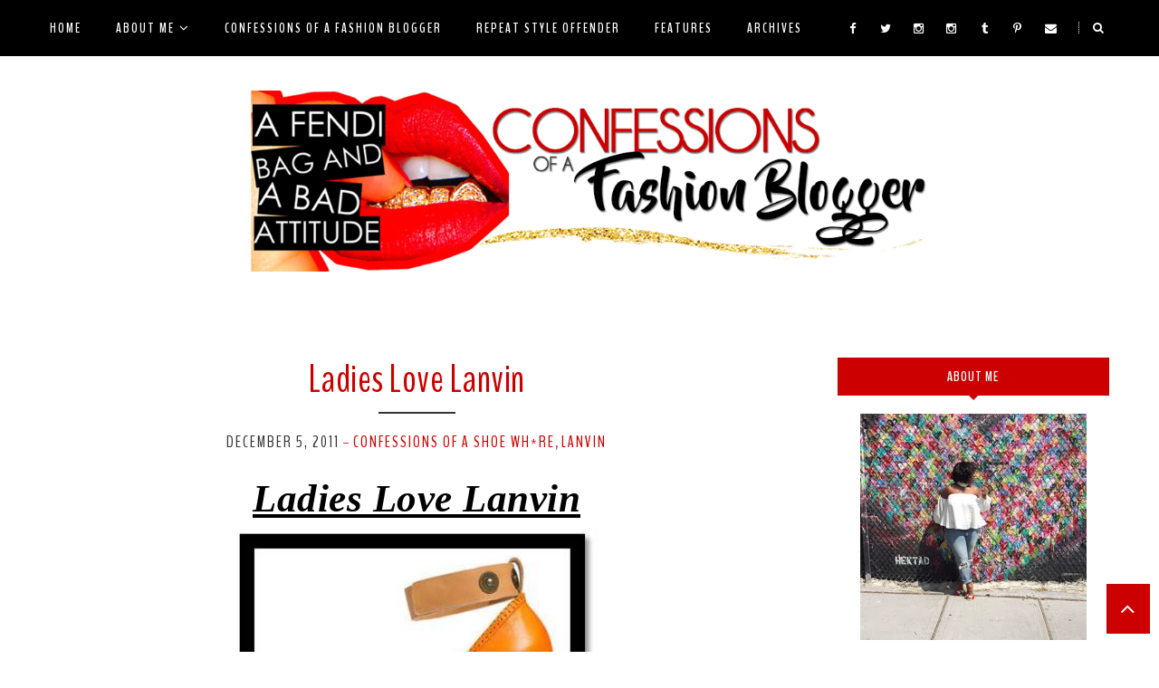

--- FILE ---
content_type: text/html; charset=UTF-8
request_url: https://www.afendibagandabadattitude.com/2011/12/designer-spotlight-cookies-n-cream.html
body_size: 47607
content:
<!DOCTYPE html>
<html class='v2' dir='ltr' xmlns='http://www.w3.org/1999/xhtml' xmlns:b='http://www.google.com/2005/gml/b' xmlns:data='http://www.google.com/2005/gml/data' xmlns:expr='http://www.google.com/2005/gml/expr'>
<head>
<link href='https://www.blogger.com/static/v1/widgets/335934321-css_bundle_v2.css' rel='stylesheet' type='text/css'/>
<meta CONTENT='IE=edge' HTTP-EQUIV='X-UA-Compatible'/>
<meta content='width=device-width,initial-scale=1.0,minimum-scale=1.0,maximum-scale=1.0' name='viewport'/>
<link href="//fonts.googleapis.com/css?family=Open+Sans:300italic,400italic,600italic,700italic,800italic,400,600,700,800,300%7CBenchNine:400,700,300%7CMerriweather:400,400italic,700,700italic%7CPlayball" rel="stylesheet" type="text/css">
<script src='https://use.fontawesome.com/b407849eb9.js'></script>
<link HREF='//maxcdn.bootstrapcdn.com/font-awesome/4.6.0/css/font-awesome.min.css' REL='stylesheet'/>
<script src='//ajax.googleapis.com/ajax/libs/jquery/1.7.1/jquery.min.js'></script>
<!-- Open Graph -->
<meta content='Designer Spotlight:  Cookies N Cream' property='og:title'/>
<meta content='https://www.afendibagandabadattitude.com/2011/12/designer-spotlight-cookies-n-cream.html' property='og:url'/>
<meta content='article' property='og:type'/>
<meta content='A Fendi Bag and A Bad Attitude' property='og:site_name'/>
<meta content='https://blogger.googleusercontent.com/img/b/R29vZ2xl/AVvXsEgarV4CMhksy1Dd0qgEBpDgDC0hDmv341eq0U3kG62gUjysW40hUNwQN9fCp44cPl2AjKBm-KOM9i8VDSlew8bbe7caW9f7DvjVjF1ZysLerifL-abhKv1KM9iecD4s82We5xhPZ61L9YHj/s400/cookies6.jpg' property='og:image'/>
<meta content='1200' property='og:image:width'/>
<meta content='630' property='og:image:height'/>
<meta content='' name='og:description'/>
<meta content='1682922881948065' property='fb:app_id'/>
<meta content='Dp/ZOtYaEi7' property='fb:admins'/>
<!-- End Open Graph -->
<!-- Twitter Card -->
<meta content='summary_large_image' name='twitter:card'/>
<meta content='@mytwitterhandle' name='twitter:site'/>
<meta content='@mytwitterhandle' name='twitter:creator'/>
<meta content='https://www.afendibagandabadattitude.com/' name='twitter:domain'/>
<meta content='https://www.afendibagandabadattitude.com/2011/12/designer-spotlight-cookies-n-cream.html' name='twitter:url'/>
<meta content='Designer Spotlight:  Cookies N Cream' name='twitter:title'/>
<meta content='https://blogger.googleusercontent.com/img/b/R29vZ2xl/AVvXsEgarV4CMhksy1Dd0qgEBpDgDC0hDmv341eq0U3kG62gUjysW40hUNwQN9fCp44cPl2AjKBm-KOM9i8VDSlew8bbe7caW9f7DvjVjF1ZysLerifL-abhKv1KM9iecD4s82We5xhPZ61L9YHj/s400/cookies6.jpg' name='twitter:image:src'/>
<meta content='https://www.afendibagandabadattitude.com/2011/12/designer-spotlight-cookies-n-cream.html' name='twitter:url'/>
<!-- End Twitter Card -->
<script type='text/javascript'>
/*<![CDATA[*/
//Profile photo resize script
$(document).ready(function(){$("#Profile1 a img",$(this)).each(function(){var src=$(this).attr("src").replace(/\/s[0-9]+/g,'/s250-c');$(this).attr("src",src)})});
/*]]>*/
</script>
<script type='text/javascript'>
/*<![CDATA[*/
//Comment profile photos
$(document).ready(function(){$("#comment-holder img",$(this)).each(function(){var src=$(this).attr("src").replace(/\/s[0-9]+/g,'/s60-c');$(this).attr("src",src)})});
/*]]>*/
</script>
<meta content='text/html; charset=UTF-8' http-equiv='Content-Type'/>
<meta content='blogger' name='generator'/>
<link href='https://www.afendibagandabadattitude.com/favicon.ico' rel='icon' type='image/x-icon'/>
<link href='https://www.afendibagandabadattitude.com/2011/12/designer-spotlight-cookies-n-cream.html' rel='canonical'/>
<link rel="alternate" type="application/atom+xml" title="A Fendi Bag and A Bad Attitude - Atom" href="https://www.afendibagandabadattitude.com/feeds/posts/default" />
<link rel="alternate" type="application/rss+xml" title="A Fendi Bag and A Bad Attitude - RSS" href="https://www.afendibagandabadattitude.com/feeds/posts/default?alt=rss" />
<link rel="service.post" type="application/atom+xml" title="A Fendi Bag and A Bad Attitude - Atom" href="https://www.blogger.com/feeds/7750041994280099365/posts/default" />

<link rel="alternate" type="application/atom+xml" title="A Fendi Bag and A Bad Attitude - Atom" href="https://www.afendibagandabadattitude.com/feeds/2265375904530090263/comments/default" />
<!--Can't find substitution for tag [blog.ieCssRetrofitLinks]-->
<link href='https://blogger.googleusercontent.com/img/b/R29vZ2xl/AVvXsEgarV4CMhksy1Dd0qgEBpDgDC0hDmv341eq0U3kG62gUjysW40hUNwQN9fCp44cPl2AjKBm-KOM9i8VDSlew8bbe7caW9f7DvjVjF1ZysLerifL-abhKv1KM9iecD4s82We5xhPZ61L9YHj/s400/cookies6.jpg' rel='image_src'/>
<meta content='https://www.afendibagandabadattitude.com/2011/12/designer-spotlight-cookies-n-cream.html' property='og:url'/>
<meta content='Designer Spotlight:  Cookies N Cream' property='og:title'/>
<meta content='Designer Spotlight:  Cookies N Cream If you seen this truck around the city (SOHO) then you should already know about Cookies and Cream…. If...' property='og:description'/>
<meta content='https://blogger.googleusercontent.com/img/b/R29vZ2xl/AVvXsEgarV4CMhksy1Dd0qgEBpDgDC0hDmv341eq0U3kG62gUjysW40hUNwQN9fCp44cPl2AjKBm-KOM9i8VDSlew8bbe7caW9f7DvjVjF1ZysLerifL-abhKv1KM9iecD4s82We5xhPZ61L9YHj/w1200-h630-p-k-no-nu/cookies6.jpg' property='og:image'/>
<title>
Designer Spotlight:  Cookies N Cream - A Fendi Bag and A Bad Attitude
</title>
<meta content='https://blogger.googleusercontent.com/img/b/R29vZ2xl/AVvXsEgarV4CMhksy1Dd0qgEBpDgDC0hDmv341eq0U3kG62gUjysW40hUNwQN9fCp44cPl2AjKBm-KOM9i8VDSlew8bbe7caW9f7DvjVjF1ZysLerifL-abhKv1KM9iecD4s82We5xhPZ61L9YHj/s400/cookies6.jpg' property='og:image'/>
<style type='text/css'>@font-face{font-family:'Merriweather';font-style:normal;font-weight:400;font-stretch:100%;font-display:swap;src:url(//fonts.gstatic.com/s/merriweather/v33/u-4D0qyriQwlOrhSvowK_l5UcA6zuSYEqOzpPe3HOZJ5eX1WtLaQwmYiScCmDxhtNOKl8yDr3icaGV31CPDaYKfFQn0.woff2)format('woff2');unicode-range:U+0460-052F,U+1C80-1C8A,U+20B4,U+2DE0-2DFF,U+A640-A69F,U+FE2E-FE2F;}@font-face{font-family:'Merriweather';font-style:normal;font-weight:400;font-stretch:100%;font-display:swap;src:url(//fonts.gstatic.com/s/merriweather/v33/u-4D0qyriQwlOrhSvowK_l5UcA6zuSYEqOzpPe3HOZJ5eX1WtLaQwmYiScCmDxhtNOKl8yDr3icaEF31CPDaYKfFQn0.woff2)format('woff2');unicode-range:U+0301,U+0400-045F,U+0490-0491,U+04B0-04B1,U+2116;}@font-face{font-family:'Merriweather';font-style:normal;font-weight:400;font-stretch:100%;font-display:swap;src:url(//fonts.gstatic.com/s/merriweather/v33/u-4D0qyriQwlOrhSvowK_l5UcA6zuSYEqOzpPe3HOZJ5eX1WtLaQwmYiScCmDxhtNOKl8yDr3icaG131CPDaYKfFQn0.woff2)format('woff2');unicode-range:U+0102-0103,U+0110-0111,U+0128-0129,U+0168-0169,U+01A0-01A1,U+01AF-01B0,U+0300-0301,U+0303-0304,U+0308-0309,U+0323,U+0329,U+1EA0-1EF9,U+20AB;}@font-face{font-family:'Merriweather';font-style:normal;font-weight:400;font-stretch:100%;font-display:swap;src:url(//fonts.gstatic.com/s/merriweather/v33/u-4D0qyriQwlOrhSvowK_l5UcA6zuSYEqOzpPe3HOZJ5eX1WtLaQwmYiScCmDxhtNOKl8yDr3icaGl31CPDaYKfFQn0.woff2)format('woff2');unicode-range:U+0100-02BA,U+02BD-02C5,U+02C7-02CC,U+02CE-02D7,U+02DD-02FF,U+0304,U+0308,U+0329,U+1D00-1DBF,U+1E00-1E9F,U+1EF2-1EFF,U+2020,U+20A0-20AB,U+20AD-20C0,U+2113,U+2C60-2C7F,U+A720-A7FF;}@font-face{font-family:'Merriweather';font-style:normal;font-weight:400;font-stretch:100%;font-display:swap;src:url(//fonts.gstatic.com/s/merriweather/v33/u-4D0qyriQwlOrhSvowK_l5UcA6zuSYEqOzpPe3HOZJ5eX1WtLaQwmYiScCmDxhtNOKl8yDr3icaFF31CPDaYKfF.woff2)format('woff2');unicode-range:U+0000-00FF,U+0131,U+0152-0153,U+02BB-02BC,U+02C6,U+02DA,U+02DC,U+0304,U+0308,U+0329,U+2000-206F,U+20AC,U+2122,U+2191,U+2193,U+2212,U+2215,U+FEFF,U+FFFD;}</style>
<style id='page-skin-1' type='text/css'><!--
/*------------------------------------
Blogger Template Style
Template name : Jolie
Designer : Georgia Lou Studios
Site : http://georgialoustudios.com
Verion : Full Version
Version #: 1.0.1
Updated: May 2016
Customized by: Design by Christi
Site: www.designbychristi.com
--------------------------------------*/
<Variable name="body.background" description="Body Background" type="background" color="#ffffff" default="$(color) none repeat scroll top left"/>
<Group description="Body Background" selector="">
<Variable name="body.bg" description="Body Background" type="color" default="#ffffff"/>
<Variable name="maincontent.bg" description="Main Content BG" type="color" default="#ffffff"/>
</Group>
<Group description="Header - Text Logo" selector="">
<Variable name="header.bg" description="Header Background" type="color" default="#ffffff"/>
<Variable name="logo.font" description="Logo Font" type="font" default="normal normal 90px 'BenchNine', sans-serif"/>
<Variable name="logo.text.color" description="Logo Color" type="color" default="#222222"/>
<Variable name="logo.linkhover.color" description="Logo Link Hover" type="color" default="#EF9D87"/>
</Group>
<Group description="Header - Site Description" selector="">
<Variable name="description.font" description="Description Font" type="font" default="normal normal 14px 'Merriweather', serif"/>
<Variable name="decription.text.color" description="Description Text Color" type="color" default="#222222"/>
</Group>
<Group description="Simple Color Scheme" selector="">
<Variable name="accent.color" description="Accent Color 1" type="color" default="#EF9D87"/>
<Variable name="accent.color.2" description="Accent Color 2" type="color" default="#222222"/>
<Variable name="link.color" description="Link Color" type="color" default="#EF9D87"/>
<Variable name="link.hover.color" description="Link Hover Color" type="color" default="#222222"/>
<Variable name="post.border" description="Post Border Bottom" type="color" default="#e5e5e5"/>
</Group>
<Group description="Main Navigation" selector="">
<Variable name="mainnav.font" description="Navigation Font" type="font" default="normal bold 15px 'BenchNine', sans-serif"/>
<Variable name="mainnav.text.color" description="Links Color" type="color" default="#ffffff"/>
<Variable name="mainnav.hover.color" description="Links Hover Color" type="color" default="#000000"/>
<Variable name="mainnav.bg.color" description="Navigation Background Color" type="color" default="#cc0000"/>
<Variable name="menu.border.bottom" description="Menu Bottom Border Color" type="color" default="#cc0000"/>
</Group>
<Group description="Drop Down Menu Fonts" selector="">
<Variable name="dropdown.font" description="Navigation Font" type="font" default="normal bold 15px 'BenchNine', sans-serif"/>
<Variable name="dropdown.font.color" description="Font Color" type="color" default="#cc0000"/>
<Variable name="dropdown.font.colorhover" description="Font Hover Color" type="color" default="#ffffff"/>
</Group>
<Group description="Drop Down Menu Colors" selector="">
<Variable name="dropdown.bg.color" description="Drop Down BG" type="color" default="#ffffff"/>
<Variable name="dropdown.bg.colorhover" description="BG Hover Color" type="color" default="#000000"/>
<Variable name="dropdown.border" description="Border Between Links" type="color" default="#f2f2f2"/>
</Group>
<Group description="Mobile Main Navigation Text" selector="">
<Variable name="mobilenav.button.text" description="Button Text" type="color" default="#ffffff"/>
<Variable name="mobilenav.links" description="Menu Links" type="color" default="#cc0000"/>
<Variable name="mobilenav.links.hover" description="Menu Links Hover" type="color" default="#ffffff"/>
</Group>
<Group description="Mobile Main Navigation Colors" selector="">
<Variable name="mobilenav.bg.hover" description="Menu Links BG Hover" type="color" default="#000000"/>
<Variable name="mobile.dropdown.bg" description="Drop Down BG" type="color" default="#ffffff"/>
<Variable name="mobile.menu.bg" description="Menu Background" type="color" default="#000000"/>
</Group>
<Group description="Body Text" selector="">
<Variable name="body.font" description="Body Font" type="font" default="normal normal 14px 'Merriweather', serif"/>
<Variable name="body.text.color" description="Body Font Color" type="color" default="#343434"/>
</Group>
<Group description="Sidebar Gadgets Titles" selector="">
<Variable name="widget.title.font" description="Sidebar Widget Title Font" type="font" default="normal normal 16px 'BenchNine', sans-serif"/>
<Variable name="widget.title.bg.color" description="Sidebar Widget Title Background Color" type="color" default="#cc0000"/>
<Variable name="widget.title.color" description="Sidebar Widget Title Color" type="color" default="#ffffff"/>
</Group>
<Group description="Headings Text" selector="h1,h2,h3,h4,h5,h6">
<Variable name="header.font" description="Font" type="font"
default="normal normal 12px 'BenchNine', serif"/>
<Variable name="header.text.color" description="Header Text Color" type="color" default="#232323"/>
</Group>
<Group description="Post Titles" selector="">
<Variable name="post.title.font" description="Post Title Font" type="font" default="normal normal 44px 'BenchNine', sans-serif"/>
<Variable name="post.title.color" description="Title Color" type="color" default="#cc0000"/>
<Variable name="post.title.hover" description="Title Hover Color" type="color" default="#000000"/>
<Variable name="post.title.separator" description="Post Title Separator" type="color" default="#000000"/>
</Group>
<Group description="Labels Below Post title" selector="">
<Variable name="labelspost.font" description="Font" type="font" default="normal nnormal 18px 'BenchNine', sans-serif"/>
<Variable name="labelspostlink.color" description="Link Color" type="color" default="#aaaaaa"/>
</Group>
<Group description="Date Below Title" selector="">
<Variable name="dateheader.font" description="Font" type="font" default="normal normal 18px 'BenchNine'', sans-serif"/>
<Variable name="dateheader.color" description="Body Font Color" type="color" default="#aaaaaa"/>
</Group>
<Group description="Slider Styles" selector="">
<Variable name="slider.title.font" description="Slider Title Font" type="font" default="normal normal 44px 'BenchNine', sans-serif"/>
<Variable name="slider.title.color" description="Title Color" type="color" default="#ffffff"/>
<Variable name="slider.label.font" description="Slider Label Font" type="font" default="normal normal 18px 'BenchNine', sans-serif"/>
<Variable name="slider.label.color" description="Labels Color" type="color" default="#ffffff"/>
<Variable name="slider.border.color" description="Border Color" type="color" default="#ffffff"/>
</Group>
<Group description="Above Content Gadgets" selector="">
<Variable name="abovecontent.title.font" description="Title Font" type="font" default="normal normal 18px 'BenchNine', sans-serif"/>
<Variable name="abovecontent.title.color" description="Title Color" type="color" default="#cc0000"/>
<Variable name="abovecontent.widget.font" description="Text Font" type="font" default="normal normal 14px 'Merriweather', serif"/>
<Variable name="abovecontent.widget.color" description="Text Color" type="color" default="#000000"/>
</Group>
<Group description="MailChimp" selector="">
<Variable name="mc.title.font" description="Title Font" type="font" default="normal normal 26px 'BenchNine', sans-serif"/>
<Variable name="mc.title.color" description="Title Color" type="color" default="#cc0000"/>
<Variable name="mc.button.font" description="Button Font" type="font" default="normal bold 16px 'BenchNine', sans-serif"/>
<Variable name="mc.button.color" description="Button Color" type="color" default="#000000"/>
<Variable name="mc.button.color.hover" description="Button Hover Color" type="color" default="#cc0000"/>
</Group>
<Group description="Above Posts Gadgets" selector="">
<Variable name="aboveposts.title.font" description="Title Font" type="font" default="normal normal 18px 'BenchNine', sans-serif"/>
<Variable name="aboveposts.title.color" description="Title Color" type="color" default="#cc0000"/>
<Variable name="aboveposts.widget.font" description="Text Font" type="font" default="normal normal 14px 'Merriweather', serif"/>
<Variable name="aboveposts.widget.color" description="Text Color" type="color" default="#000000"/>
</Group>
<Group description="Post Footer" selector="">
<Variable name="postfooter.font" description="Font" type="font" default="normal normal 14px 'Meriweather', serif"/>
<Variable name="postfooter.color" description="Font Color" type="color" default="#cc0000"/>
<Variable name="postfooterlink.color" description="Link Color" type="color" default="#cc0000"/>
</Group>
<Group description="Share Post Icons" selector="">
<Variable name="share.icons" description="Icons Color" type="color" default="#cc0000"/>
<Variable name="share.icons.hover" description="Icons Color Hover" type="color" default="#000000"/>
</Group>
<Group description="Author Profile Below Post" selector="">
<Variable name="authorprofile.color" description="Text Color" type="color" default="#000000"/>
<Variable name="authorprofilelink.color" description="Name Color" type="color" default="#cc0000"/>
<Variable name="authorprofile.border" description="Top Border Color" type="color" default="#e5e5e5"/>
</Group>
<Group description="Related Posts" selector="">
<Variable name="relpost.heading" description="Heading Font" type="font" default="normal normal 24px 'BenchNine', sans-serif"/>
<Variable name="relpost.heading.color" description="Heading Color" type="color" default="#cc0000"/>
<Variable name="relpost.title" description="Post Title Font" type="font" default="normal normal 22px 'BenchNine', sans-serif"/>
<Variable name="relpost.title.color" description="Post Title Color" type="color" default="#cc0000"/>
</Group>
<Group description="Post Comments" selector="">
<Variable name="comment.heading" description="Heading Font" type="font" default="normal normal 22px 'BenchNine', sans-serif"/>
<Variable name="comment.heading.color" description="Heading Color" type="color" default="#cc0000"/>
</Group>
<Group description="Read More Button" selector="">
<Variable name="readmore.font" description="Font" type="font" default="normal bold 18px 'BenchNine', sans-serif"/>
<Variable name="readmore.bg.color" description="Background Color" type="color" default="#000000"/>
<Variable name="readmore.color" description="Font Color" type="color" default="#ffffff"/>
<Variable name="readmore.bg.color.hover" description="Background Hover Color" type="color" default="#cc0000"/>
</Group>
<Group description="Blog Pager" selector="">
<Variable name="blogpager.font" description="Font" type="font" default="normal normal 16px 'BenchNine', sans-serif"/>
<Variable name="blogpager.color" description="Text Color" type="color" default="#cc0000"/>
<Variable name="blogpager.hover.color" description="Hover Text Color" type="color" default="#000000"/>
<Variable name="blogpager.border" description="Border Color" type="color" default="#ffffff"/>
</Group>
<Group description="About Me Gadget" selector="">
<Variable name="aboutme.title.font" description="Title Font" type="font" default="normal normal 16px 'BenchNine', sans-serif"/>
<Variable name="aboutme.title.color" description="Title Color" type="color" default="#ffffff"/>
<Variable name="aboutme.desc.font" description="Description Font" type="font" default="normal normal 14px 'Merriweather', serif"/>
<Variable name="aboutme.desc.color" description="Description Color" type="color" default="#000000"/>
</Group>
<Group description="Labels Gadget Text" selector="">
<Variable name="label.font" description="Labels Font" type="font" default="normal normal 14px 'BenchNine', sans-serif"/>
<Variable name="label.text" description="Text Color" type="color" default="#cc0000"/>
<Variable name="label.text.hover" description="Text Color Hover" type="color" default="#ffffff"/>
<Variable name="listlabel.color" description="Label Text (List Style)" type="color" default="#000000"/>
</Group>
<Group description="Labels Gadget Colors" selector="">
<Variable name="label.bg" description="Label Background" type="color" default="#f2f2f2"/>
<Variable name="label.bg.hover" description="Label Background Hover" type="color" default="#000000"/>
<Variable name="label.border.color.hover" description="Label Border Hover color" type="color" default="#000000"/>
</Group>
<Group description="Blog Archive Gadget" selector="">
<Variable name="barchive.text.color" description="Text Color" type="color" default="#cc0000"/>
<Variable name="barchive.link.hover" description="Link Hover Color" type="color" default="#000000"/>
<Variable name="barchive.border" description="DropDown Style Border" type="color" default="#e5e5e5"/>
<Variable name="barchive.ddtext.color" description="DropDown Style Text" type="color" default="#898989"/>
</Group>
<Group description="Top Bar Follow Gadget" selector="">
<Variable name="top.follow.buttons.color" description="Follow Icons Color" type="color" default="#ffffff"/>
<Variable name="top.follow.buttons.color.hover" description="Follow Ico Color Hover" type="color" default="#000000"/>
</Group>
<Group description="Follow Gadget" selector="">
<Variable name="follow.buttons" description="Follow Icons BG" type="color" default="transparent"/>
<Variable name="follow.buttons.color" description="Follow Icons Color" type="color" default="#cc0000"/>
<Variable name="follow.buttons.hover" description="Follow Ico BG Hover" type="color" default="#ffffff"/>
<Variable name="follow.buttons.color.hover" description="Follow Icon Color Hover" type="color" default="#000000"/>
</Group>
<Group description="Search Box Gadget" selector="">
<Variable name="search.bg" description="Background" type="color" default="#ffffff"/>
<Variable name="search.border" description="Search Box Border" type="color" default="#e5e5e5"/>
<Variable name="search.text" description="Search Text Color" type="color" default="#898989"/>
</Group>
<Group description="Follow by Email Gadget" selector="">
<Variable name="followbyemail.border" description="Email Box Border" type="color" default="#e5e5e5"/>
<Variable name="followbyemail.text" description="Email Text Color" type="color" default="#898989"/>
<Variable name="followbyemail.button.font" description="Button Font" type="font" default="normal normal 16px 'BenchNine', sans-serif"/>
<Variable name="followbyemail.button.text" description="Button Text Color" type="color" default="#ffffff"/>
</Group>
<Group description="Popular Posts Gadget" selector="">
<Variable name="popposts.font" description="Post Title Font" type="font" default="normal normal 44px 'BenchNine', sans-serif"/>
<Variable name="popposts.font.color" description="Post Title Color" type="color" default="#cc0000"/>
<Variable name="popposts.snippet" description="Snippet Text Color" type="color" default="#000000"/>
</Group>
<Group description="Featured Post Gadget" selector="">
<Variable name="featposts.font" description="Post Title Font" type="font" default="normal normal 44px 'BenchNine', sans-serif"/>
<Variable name="featposts.font.color" description="Post Title Color" type="color" default="#cc0000"/>
<Variable name="featposts.snippet" description="Snippet Text Color" type="color" default="#000000"/>
</Group>
<Group description="Contact Form Gadget" selector="">
<Variable name="contactform.button.text" description="Button Text Color" type="color" default="#ffffff"/>
<Variable name="contactform.button.font" description="Button Font" type="font" default="normal normal 16px 'BenchNine', sans-serif"/>
<Variable name="contactform.border" description="Input Borders" type="color" default="#e5e5e5"/>
<Variable name="contactform.font.color" description="Font Color" type="color" default="#000000"/>
<Variable name="contactform.font" description="Font" type="font" default="normal normal 14px 'Merriweather', serif"/>
</Group>
<Group description="Footer Background" selector="">
<Variable name="footer.bg.main" description="Background" type="color" default="#ffffff"/>
<Variable name="footer.top.border" description="Top Border" type="color" default="#ffffff"/>
</Group>
<Group description="Footer Fonts" selector="">
<Variable name="footer.title.font" description="Titles Font" type="font" default="normal normal 18px 'BenchNine', sans-serif"/>
<Variable name="footer.title.color" description="Title Font Color" type="color" default="#cc0000"/>
<Variable name="footer.font.color" description="Main Font Color" type="color" default="#343434"/>
<Variable name="footer.links.color" description="Links Color" type="color" default="#000000"/>
</Group>
<Group description="Footer Social Gadget" selector="">
<Variable name="footer.follow.buttons" description="Footer Follow BG" type="color" default="#f2f2f2"/>
<Variable name="footer.follow.buttons.color" description="Follow Icons Color" type="color" default="#cc0000"/>
<Variable name="footer.follow.buttons.color.hover" description="Follow Icon Color Hover" type="color" default="#000000"/>
</Group>
<Group description="Labels Gadget Footer" selector="">
<Variable name="footerlabel.text" description="Labels Text Color" type="color" default="#cc0000"/>
<Variable name="footerlabel.text.hover" description="Label Text Color Hover" type="color" default="#ffffff"/>
</Group>
<Group description="Bottom Footer (Credits)" selector="">
<Variable name="fcredits.bg" description="Background" type="color" default="#cc0000"/>
<Variable name="fcredits.border" description="Top Border" type="color" default="#cc0000"/>
<Variable name="fcredits.color" description="Font Color" type="color" default="#ffffff"/>
<Variable name="fcredits.link.color" description="Links Color" type="color" default="#cc0000"/>
</Group>
/* CSS Reset
=========================== */
article,aside,details,figcaption,figure,footer,header,hgroup,main,nav,section,summary{display:block;}audio,canvas,video{display:inline-block;}audio:not([controls]){display:none;height:0;}[hidden]{display:none;}html{-ms-text-size-adjust:100%;-webkit-text-size-adjust:100%;}body{margin:0;}a:focus{outline:thin dotted;}a:active,a:hover{outline:0;}b,strong{font-weight:bold;}dfn{font-style:italic;}hr{-moz-box-sizing:content-box;box-sizing:content-box;height:0;}figure{margin:0;}fieldset{border:1px solid #c0c0c0;margin:0 2px;padding:0.35em 0.625em 0.75em;}legend{border:0;padding:0;}button,input,select,textarea{font-family:inherit;font-size:100%;margin:0;}button,input{line-height:normal;}button,select{text-transform:none;}button,html input[type="button"],input[type="reset"],input[type="submit"]{-webkit-appearance:button;cursor:pointer;}button[disabled],html input[disabled]{cursor:default;}input[type="checkbox"],input[type="radio"]{box-sizing:border-box;padding:0;}input[type="search"]{-webkit-appearance:textfield;-moz-box-sizing:content-box;-webkit-box-sizing:content-box;box-sizing:content-box;}input[type="search"]::-webkit-search-cancel-button,input[type="search"]::-webkit-search-decoration{-webkit-appearance:none;}button::-moz-focus-inner,input::-moz-focus-inner{border:0;padding:0;}textarea{overflow:auto;vertical-align:top;}table{border-collapse:collapse;border-spacing:0;}
html{color:#000;background:#FFF}body,div,dl,dt,dd,ul,ol,li,h1,h2,h3,h4,h5,h6,pre,code,form,fieldset,legend,input,textarea,p,blockquote,th,td{margin:0;padding:0}table{border-collapse:collapse;border-spacing:0}fieldset,img{border:0}address,caption,cite,code,dfn,em,strong,th,var{font-style:normal;font-weight:normal}ol,ul{list-style:none}caption,th{text-align:left}h1,h2,h3,h4,h5,h6{font-size:100%;font-weight:normal}q:before,q:after{content:''}abbr,acronym{border:0;font-variant:normal}sup{vertical-align:text-top}sub{vertical-align:text-bottom}input,textarea,select{font-family:inherit;font-size:inherit;font-weight:inherit;*font-size:100%}legend{color:#000}#yui3-css-stamp.cssreset{display:none}
textarea:focus, input:focus{outline: none;}
img {
max-width: 100%;
height: auto;
width: auto\9; /* ie8 */
}
ins{text-decoration:underline}
del{text-decoration:line-through}
q:after,q:before{content:''}
abbr,acronym{border:0}
input, textarea
{-webkit-appearance: none;-moz-appearance: none;appearance: none;-webkit-border-radius: 0;-webkit-font-smoothing:antialiased;}
input:focus,
select:focus,
textarea:focus,
button:focus {
outline: none;
}
caption,th{text-align:center}
dl,ol,ul{list-style-position:inside;list-style:none;}
li{list-style:none;}
a{outline:none; text-decoration: none; transition: all 0.2s ease 0s; color:#cc0000;}
a:hover {color: #000; text-decoration:none;}
body{background:#ffffff none repeat scroll top left; font: normal normal 14px 'Merriweather', serif; color: #000000; padding: 50px 0 0; line-height: 1.6;  letter-spacing: 0.5px; -webkit-font-smoothing: antialiased; -moz-osx-font-smoothing: grayscale;
text-rendering: optimizeLegibility;}
.clr {clear:both; float:none;}
.post-timestamp {margin:0;}
.post-footer-line>* {margin:0;}
.widget {line-height: 1.6;margin:0;}
.section {margin:0;}
.post-header, .post-footer {line-height: inherit;}
.widget li, .BlogArchive #ArchiveList ul.flat li {padding:0;}
.widget ul {padding:0;line-height: inherit;}
#Attribution1 {height:0px;visibility:hidden;display:none;}
#b-navbar {height:0px;visibility:hidden;display:none;}
#navbar-iframe {height:0px;visibility:hidden;display:none !important;}
.cookie-choices-info {z-index: 999999 !important;}
/******************************
Social Media Widget icons
*******************************/
.fabe:before {content:"\f1b4"}
.fafa:before {content:"\f09a"}
.fatw:before {content:"\f099"}
.fahe:before {content:"\f004"}
.fadr:before {content:"\f17d"}
.fafl:before {content:"\f16e"}
.fago:before {content:"\f0d5"}
.fain:before {content:"\f16d"}
.fali:before {content:"\f0e1"}
.fapi:before {content:"\f231"}
.favi:before {content:"\f194"}
.fayo:before {content:"\f16a"}
.favi2:before {content:"\f1ca"}
.faso:before {content:"\f1be"}
.fabo:before {content:"\f02d"}
.fade:before {content:"\f1bd"}
.fafo:before {content:"\f180"}
.fare:before {content:"\f1a1"}
.fatu:before {content:"\f173"}
.fars:before {content:"\f09e"}
.fash:before {content:"\f07a"}
.favk:before {content:"\f189"}
.fatw2:before {content:"\f1e8"}
.fasp:before {content:"\f1bc"}
.faen:before {content:"\f0e0"}
.fashop:before {content:"\f07a"}
.facom:before {content:"\f0e5"}
/********************************
Main Menu
*********************************/
#LinkList60 {
display:none;
}
.menu-wrapper {
position: fixed;
top: 0;
z-index: 99999;
width: 100%;
background-color:#000000;
border-bottom: 1px solid $(menu.border-bottom);
}
.menu-inner-wrapper {
position: relative;
width: 1170px;
margin: 0 auto;
}
.menu-display {
display:block !important;
}
.menuOpacity1 {
opacity: 1.0;
-webkit-backface-visibility: hidden;
}
.menuOpacity2 {
opacity: 0.9;
}
.menuOpacity2:hover {
opacity: 1;
transition: all 0.4s ease 0s;
}
.main-menu {
text-align:left;
float:none;
letter-spacing: 2px;
opacity:1.0;
filter: alpha(opacity=100);
z-index: 9999;
width: 100%;
}
.main-menu > ul > li > a:hover,
.main-menu > ul > li > a:active {
color: #cc0000 !important;
}
.main-menu ul li ul {
z-index:998;
}
.main-menu > ul > li {
float:none;
display:inline-block;
line-height:62px;
position:relative;
list-style:none;
}
.main-menu > ul > li:last-child {
margin-right:0;
}
.main-menu > ul > li > a {
padding:0 38px 0 0;
display:inline-block;
line-height:62px;
font:normal bold 15px 'BenchNine', sans-serif;
color:#ffffff;
text-transform: uppercase;
letter-spacing: 2px;
-o-transition:.25s;
-ms-transition:.25s;
-moz-transition:.25s;
-webkit-transition:.25s;
transition:.25s;
}
/* Dropdown Menu Styles */
.main-menu > ul > li:hover > ul {
display:block;
top:51px;
background-color:#ffffff;
}
.main-menu ul > li ul {
display:none;
position:absolute;
left:0;
top:100%;
z-index:993;
width:225px;
border: 1px solid rgba(0, 0, 0, 0.1);
text-transform: uppercase;
}
.main-menu li ul li a {
height:inherit;
float:inherit;
text-align:left;
display:block;
margin:0!important;
padding:0 15px;
z-index:993;
border-bottom:1px solid #343434;
font:normal bold 15px 'BenchNine', sans-serif;
color:#222222;
line-height:50px;
}
.main-menu li ul li:last-child a {
border-bottom:none
}
.main-menu li a i {
margin-left:5px
}
.main-menu li ul li a:hover {
background-color:#cc0000;
}
.main-menu > ul > li:hover li:hover > a {
color:#ffffff;
}
/***********************************
SlickNav Mobile Menu
************************************/
#mobile-menu {
display:none;
}
.slicknav_btn { position: relative; display: block; vertical-align: middle; padding: 15px 10px 7px; line-height: 62px; cursor: pointer; height: 62px; margin: 0px 5px !important;}
.slicknav_menu {opacity:1.0; filter: alpha(opacity=100);z-index: 9999; width: 100%;  line-height: 1.6;}
.slicknav_menu  .slicknav_menutxt { display: none;}
.slicknav_menu .slicknav_icon { float: left; margin: 6px 0 15px 0; }
.slicknav_menu .slicknav_no-text { margin: 0 }
.slicknav_menu .slicknav_icon-bar { display: block; width: 1.4em; height: 0.21em;}
.slicknav_btn .slicknav_icon-bar + .slicknav_icon-bar { margin-top: 0.188em }
.slicknav_nav { clear: both }
.slicknav_nav ul,
.slicknav_nav li { display: block }
.slicknav_nav .slicknav_arrow { font-size: 0.8em; margin: 0 0 0 0.4em; }
.slicknav_nav .slicknav_item { cursor: pointer; }
.slicknav_nav .slicknav_row { display: block; }
.slicknav_nav a { display: block; text-transform: uppercase !important; font-size: 15px !important; }
.slicknav_nav .slicknav_item a,
.slicknav_nav .slicknav_parent-link a { display: inline }
.slicknav_brand { float:left }
.slicknav_menu:before,
.slicknav_menu:after { content: " "; display: table; }
.slicknav_menu:after { clear: both }
/* IE6/7 support */
.slicknav_menu { *zoom: 1 }
.slicknav_menu {
font:normal bold 15px 'BenchNine', sans-serif;
font-size:16px;
box-sizing:border-box;
}
.slicknav_menu .fa-angle-down {
display:none;
}
.slicknav_menu * {
box-sizing:border-box;
}
/* Button */
.slicknav_btn {
margin: 5px 5px 6px;
text-decoration:none;
width: 75px;
}
/* Button Text */
.slicknav_menu  .slicknav_menutxt {
color: #ffffff;
}
/* Button Lines */
.slicknav_menu .slicknav_icon-bar {
background-color: #ffffff;
}
.slicknav_menu {
background:#000000;
}
.slicknav_nav {
color:#222222;
margin:0;
padding:0;
font-size:0.875em;
background: #ffffff;
}
.slicknav_nav, .slicknav_nav ul {
list-style: none;
overflow:hidden;
}
.slicknav_nav ul {
padding:0;
margin:0;
}
.slicknav_menu ul li {
border-bottom: 1px solid #e9e9e9;
}
.slicknav_nav .slicknav_row {
padding:8px 10px;
margin:2px 5px;
}
.slicknav_nav a{
padding:8px 10px;
margin:2px 5px;
text-decoration:none;
color:#222222;
}
.slicknav_nav .slicknav_item a,
.slicknav_nav .slicknav_parent-link a {
padding:0;
margin:0;
}
.slicknav_nav .slicknav_row:hover {
background:#cc0000;
color:#ffffff;
}
.slicknav_row:hover a {
color:#ffffff;
}
.slicknav_nav a:hover{
background:#cc0000;
color:#ffffff;
}
.slicknav_nav .slicknav_txtnode {
margin-left:15px;
}
.slicknav_brand {
color:#222222;
font-size: 18px;
line-height:30px;
padding:7px 12px;
height:44px;
}
.slicknav_nav ul li ul {
margin-left:20px;
}
/*****************************
Top Bar Search & Social
******************************/
#top-social-search {
max-width: 50%;
position: absolute;
z-index: 99999;
opacity: 1.0;
top: 0;
padding-right: 15px;
right: 43px;
height: 62px;
line-height: 62px;
}
/* Top Search Styles */
#HTML106 {
z-index: 99999;
width: 300px;
opacity: 1.0;
float: right;
padding-top: 2px;
margin-right: -22px;
-o-transition:.25s;
-ms-transition:.25s;
-moz-transition:.25s;
-webkit-transition:.25s;
transition:.25s;
}
#HTML106 #searchform fieldset {
border-color: #cccccc;
}
#search-toggle {
background-color:#000000;
color: #ffffff;
position: absolute;
top: 4px;
right: 0;
font-family: "Fontawesome";
font-size: 13px;
text-align: center;
line-height: 52px;
border: 0;
z-index: 99999;
-o-transition:.25s;
-ms-transition:.25s;
-moz-transition:.25s;
-webkit-transition:.25s;
transition:.25s;
}
#search-toggle:before {
content: "\f002";
border-left: 1px dotted #fff;
padding: 0 0 0 15px;
}
#search-toggle:hover {
transition: all 0.4s ease 0s;
color: #cc0000;
}
#HTML106 {
right: -25px;
overflow-y: hidden;
max-height: 0px; /* approximate max height */
transition-property: all;
transition-duration: .5s;
transition-timing-function: cubic-bezier(0, 1, 0.5, 1);
}
#HTML106.closed {
max-height: 300px;
}
/* Top Social Styles */
#LinkList103 {
z-index: 99999;
opacity: 1.0;
}
#LinkList103 .social-media-gadget ul {overflow: hidden;line-height: 62px; text-align:right;}
#LinkList103 .social-media-gadget ul li {display: inline-block;}
#LinkList103 .social-media-gadget ul li a {margin: 1px; display: block; font-size: 13px; cursor: pointer; width: 13px; line-height:62px; text-align: center; position: relative; z-index: 1; color:#ffffff; opacity: 1.0; margin: 0 0 0 20px; background: transparent; border: 0; border-radius: 0;	-o-transition:.25s;
-ms-transition:.25s;
-moz-transition:.25s;
-webkit-transition:.25s;
transition:.25s;}
#LinkList103 .social-media-gadget ul li a:hover {color: #cc0000 !important; opacity: 1.0; transition: all 0.4s ease 0s; background: transparent;}
#LinkList103 .social-media-gadget a span.smg-label {display:none;}
#LinkList103 .social-media-gadget ul li a:after {border-radius: 0; content: ''; -webkit-box-sizing: content-box;  -moz-box-sizing: content-box; box-sizing: content-box; top: 0; left: 0; padding: 0; box-shadow: 0 0 0 0 transparent; -webkit-transition: -webkit-transform 0.2s, opacity 0.2s;-webkit-transform: scale(.9); -moz-transition: -moz-transform 0.2s, opacity 0.2s; -moz-transform: scale(.9); -ms-transform: scale(.9); transition: transform 0.2s, opacity 0.2s; transform: scale(.9); opacity: 80;}
#LinkList103 .social-media-gadget ul li a:hover:after {box-shadow: 0 0 0 0 transparent; -webkit-transform: scale(1); -moz-transform: scale(1); -ms-transform: scale(1); transform: scale(1); opacity: 1;}
/*****************************
Header
*******************************/
#header {
background-color:#ffffff;
}
#Header1 {padding:50px 0 40px 0;}
#Header1 img {
max-height: 200px;
width: auto;
}
#header-inner {
background-position:center !important;
margin:0 auto;
}
.Header h1 {
font: normal normal 90px 'BenchNine', sans-serif;
text-align: center;
color:#000000;
margin:0;
line-height:1;
padding: 0;
letter-spacing: 2px;
}
.Header h1 a {
color:#000000;
}
#header h1 a:hover {
color:#cc0000;
}
.descriptionwrapper {
margin-top: 15px;
}
.descriptionwrapper p {
font: normal normal 14px 'Merriweather', serif;
color:#222222;
text-align:center;
letter-spacing: 1px;
}
#header-inner img {
border:0 none;
background:none;
width:auto;
height:auto;
margin:0 auto;
}
.titlewrapper {
text-align: center;
}
.Header .description {
margin:0;
padding:0;
}
/*****************************
Slider
******************************/
.carousel_slider {
width: 1210px;
margin: 0 auto;
}
/*--------- [slider] --------*/
figure.slider__item {position: relative;}
.owl-item .image_container {
margin: 0 15px;
}
.slider-caption-link {
position: absolute;
top: 0;
width: 100%;
height: 604x;
}
figcaption.slide__caption {
position: absolute;
top: 0;
box-sizing: border-box;
height: 604px;
width: 373px;
margin: 0 15px;
padding: 20px;
color: #ffffff;
box-sizing: border-box;
text-align:center;
-o-transition:.8s;
-ms-transition:.8s;
-moz-transition:.8s;
-webkit-transition:.8s;
background: rgba(34,34,34,0.16);
}
figcaption.slide__caption:hover {
background: rgba(34,34,34,0.8);
}
img.lazyOwl {
height: 604px;
width: 100%;
opacity: 0;
}
.slider_bg {
}
.image_container {
position: relative;
}
figure.slider__item a.post__link {
position: relative;
display: block;
}
figcaption.slide__caption:hover .post__description {
border: 1px solid rgba(255,255,255,0.8);
opacity: 1.0;
}
.post__description {
width: 100%;
padding-top: 75%;
-o-transition:.8s;
-ms-transition:.8s;
-moz-transition:.8s;
-webkit-transition:.8s;
height: 560px;
z-index: 100;
box-sizing: border-box;
}
.post__description p {
}
.post__description p a {
color: #ffffff;
font: normal normal 18px 'BenchNine', sans-serif;
font-size: 20px !important;
text-transform: uppercase;
font-weight: 700;
border-bottom: 2px solid #fff;
padding-bottom: 10px;
text-shadow: 2px 2px 3px #222;
}
.post__description p a:hover {
}
.post__description h2 a {
color: #ffffff;
}
.post__description h2 {
margin-bottom: 2px;
padding-top: 15px;
font: normal normal 44px 'BenchNine', sans-serif;
font-size: 40px !important;
font-weight: 700;
line-height: 1.2;
text-shadow: 2px 2px 3px #222;
}
.post__description h2:hover {
}
.blog-post-alt-read-more {
margin-top: 35px;
line-height: 1;
}
.blog-post-alt-read-more a {
background: #000000;
color: #ffffff;
font: normal normal 44px 'BenchNine', sans-serif;
font-size: 18px;
padding: 10px 20px;
letter-spacing: 2px;
opacity: 0;
font-weight: 700;
border-radius: 30px;
-o-transition:.8s;
-ms-transition:.8s;
-moz-transition:.8s;
-webkit-transition:.8s;
}
.owl-item:hover .blog-post-alt-read-more a {
opacity: 1.0;
}
.blog-post-alt-read-more a {
line-height: 1;
display: inline-block;
}
.blog-post-alt-read-more .dslc-icon {
color: #ffffff;
background: #000000;
margin-left: 0;
overflow: hidden;
opacity: 0;
font-size: 0;
-webkit-transition: all .3s;
-moz-transition: all .3s;
transition: all .3s;
display: inline;
}
.blog-post-alt-read-more:hover .dslc-icon {
margin-left: 5px;
opacity: 1;
font-size: inherit !important;
color: #fff;
background: #000000;
}
.dslc-icon-arrow-right:before {
content: "\f061";
}
.slider_bg {
background-size: cover;
background-position: 50%;
background-repeat: no-repeat;
width: 100%;
height: 100%;
top: 0;
position: absolute;
}
/*****************************
Posts
*****************************/
#content-wrapper {
background-color:#ffffff;
}
.status-msg-wrap {
background:#ffffff;
color:#000;
width:100%;
overflow:hidden;
margin-bottom:5px;
margin-top:0;
font-size:16px;
text-transform:capitalize;
padding:0px;
}
.status-msg-wrap a {
color:#cc0000;
text-decoration:none
}
.status-msg-wrap a:hover {
color:#cc0000
}
.status-msg-body {
width:95% !important;
background:#fff
}
.status-msg-border {
border:none
}
.status-msg-bg {
background-color: #ffffff;
}
#content .post-outer {
margin: 0 0 55px 0;
padding-bottom: 12px;
border-bottom: 1px solid #e5e5e5;
}
#content .post-outer:last-child {
margin-bottom:0px;
}
.post-body {
overflow:hidden;
}
.post {
padding-bottom: 7px;
}
.pinimg {padding:10px !important;}
.post-title a, .post-title {font: normal normal 44px 'BenchNine', sans-serif; color: #cc0000; margin: 0 0 5px 0; padding: 0; text-decoration: none; text-align: center; line-height: 1.1;
-o-transition:.25s;
-ms-transition:.25s;
-moz-transition:.25s;
-webkit-transition:.25s;
transition:.25s;}
.post-title-separator {
width: 85px;
background-color: #343434;
height: 2px;
margin: 12px auto;
}
.post-title a:hover {color: #343434;}
/* Post Header */
.post-header {
line-height: 1.0;
padding:5px 0 15px;
text-align: center;
color: #cc0000;
}
.post-labels {
color: #cc0000;
display: inline-block;
}
.post-labels a {
font: normal normal 18px 'BenchNine', sans-serif;
color: #cc0000;
line-height: 28px;
letter-spacing: 2px;
text-transform: uppercase;
text-decoration: none;
}
.post-labels a:hover {
color: #000000;
}
.post-labels a:last-child {
margin-right: 0;
}
.date-header {
display:inline-block;
color: #343434;
font: normal normal 18px 'BenchNine', sans-serif;
text-align: center;
letter-spacing: 2px;
text-transform: uppercase;
}
/* Post Body Styles */
.post-body .tr-caption-container {
position: relative;
margin-bottom: 0;
padding: 0;
}
.post-body .tr-caption-container .tr-caption {
position: absolute;
bottom: 0;
left: 0;
padding: 10px 15px;
background: #fff;
font-size: 12px;
}
.post-body h1,
.post-body h2,
.post-body h3,
.post-body h4,
.post-body h5,
.post-body h6 {
margin: 15px 0 10px;
line-height: 1.2 !important;
font: normal normal 12px 'BenchNine', serif;
color: #cc0000;
}
.post-body h1 {
font-size: 35px;
}
.post-body h2 {
font-size: 31px;
}
.post-body h3 {
font-size: 27px;
}
.post-body h4 {
font-size: 23px;
}
.post-body h5 {
font-size: 19px;
}
.post-body h6 {
font-size: 15px;
}
.post-body ul,
.post-body ol {
list-style: initial;
padding-left: 2.0em!important;
margin: 0!important;
line-height: inherit!important;
}
.post-body ul li {
list-style: disc!important;
}
.post-body ol li {
list-style: decimal!important;
}
/* Read More Link */
.jump-link {
text-align: center;
margin-bottom: 20px;
margin-top: 40px;
}
.jump-link:hover {
}
.jump-link a {
display: inline-block;
background: #cc0000;
font: normal normal 18px 'BenchNine', sans-serif;
color:#ffffff;
text-transform: uppercase;
padding: 8px 25px !important;
font-weight: 700;
letter-spacing: 1px;
border-radius: 40px;
-o-transition:.25s;
-ms-transition:.25s;
-moz-transition:.25s;
-webkit-transition:.25s;
transition:.25s;
}
.jump-link a:hover {
background: #343434;
color: #ffffff;
}
/* Post Footer */
.post-footer {
margin-top: 30px;
border-color: #e5e5e5;
}
.post-footer-line-1 {
}
.post-footer-line-2 {
display: inline-block;
float: left;
font: normal normal 14px 'Merriweather', serif;
color: #000000;
text-align: left;
line-height: 25px;
padding: 5px 15px;
border: 1px solid #e5e5e5;
background: #ffffff;
}
.post-footer .post-comment-link {
}
.post-footer .post-comment-link a {
color: #cc0000;
letter-spacing: 1px;
font-size:14px;
}
.post-footer .post-comment-link a:hover {
text-decoration: underline;
}
.post-footer-line-3 {
display: inline-block;
float: right;
text-align: right;
line-height: 25px;
background: #ffffff;
}
.post-location {
display:block;
}
.author-profile {
display: block;
margin:0;
margin-top: 5px;
padding: 35px 0;
color:#343434;
text-transform: none;
width: 100%;
}
.author-profile a {
color:#cc0000;
font-weight: bold;
font: normal normal 18px 'BenchNine', sans-serif;
}
.author-profile img {
float:left;
width:80px;
height:80px;
margin-right:15px;
border-radius: 50%;
}
.Aside .more_link,.Aside .post-title,.Aside .post-header,.Aside .post-labels,.Aside .post-timestamp,.Quote .more_link {
display:none;
}
.Aside .post-body,.Aside .topic {
margin:0!important
}
.audio-wrapper .audiojs {
margin-top:-40px;
position:relative
}
.twitter-status iframe {
width:100%!important;
max-width:100%!important
}
.separator a[style*="margin-left: 1em; margin-right: 1em;"] {
margin-right:0 !important;
margin-left:0 !important;
}
.tr_bq, blockquote {
color: #000000;
font-family: normal normal 14px 'Merriweather', serif;
border-top: 0px solid #ffffff;
border-bottom: 0px solid #ffffff;
border-left: 2px solid #cccccc;
margin-left: 30px;
padding-left: 30px;
}
.tr_bq:before, blockquote:before {
font-family: 'Fontawesome';
content: "\f10d";
color: #cccccc;
padding-right: 10px;
font-size: 20px;
}
.tr_bq:after, blockquote:after {
font-family: 'Fontawesome';
content: "\f10e";
color: #cccccc;
padding-left: 10px;
font-size: 20px;
}
.pinimg {padding:10px !important; max-width: 80px; max-height: 80px;}
.blog-feeds {display: none;}
.feed-links {
display: none;
}
/***********************************
Post Share Buttons
************************************/
.share-buttons {overflow: hidden; line-height: 25px; border: 1px solid #e5e5e5; padding: 5px 8px;}
.share-text {font: normal normal 14px 'Merriweather', serif;color: #000000; padding-right:10px;text-transform: capitalize;}
.hs-icon {display: inline-block; font-size: 16px; cursor: pointer; margin: 5px; text-align: center; position: relative; z-index: 1; color:#cc0000 !important;}
.hs-icon:hover {color:#343434 !important; text-decoration:none !important;}
/***********************************
Comments
************************************/
.comments {margin-top: 35px; padding-top:35px; border-top:1px solid #e5e5e5;}
.comments h4 {font: normal normal 22px 'BenchNine', sans-serif; color:#222222; margin: 0 0 35px 0;text-transform:uppercase;text-align: center;}
.comments .comments-content .comment-thread ol { overflow: hidden; margin: 0; }
.comments .comments-content .comment:first-child { padding-top: 0; }
.comments .comments-content .comment { margin-bottom: 0; padding-bottom: 0; }
.comments .avatar-image-container { max-height: 40px; width: 40px; }
.comments .avatar-image-container img { max-width: 40px; width: 40px; }
.comments .comment-block { background: #ffffff; margin-left: 52px; padding: 0; border-bottom: 1px solid #cc0000;}
.comments .comments-content .comment-header a { color: #333;}
.comments .comments-content .user { display: block; font-weight: bold; }
.comments .comments-content .datetime { margin-left: 0; }
.comments .comments-content .datetime a { font-size: 12px;}
.comments .comments-content .comment-header, .comments .comments-content .comment-content { margin: 0 20px 10px 0; }
.comments .comment-block .comment-actions { display: block; text-align: right; margin-top:20px; }
.comments .comment .comment-actions a { background: #cc0000; color: #333; display: inline-block; font-size: 12px; margin-left: 1px; padding: 5px 8px; border: 1px solid #cc0000; border-bottom:0; }
.comments .comment .comment-actions a:hover { text-decoration: none; }
.comments .thread-toggle { display: none; }
.comments .comments-content .inline-thread {margin: 0 !important; padding: 0; }
.comments .continue { display: none; }
.comments .comments-content .comment-replies {margin-top:25px;margin-left: 50px;}
.comments .comments-content .icon.blog-author {display: none;}
.comment-thread ol {}
.comment-thread li:before {display:none;}
.comment-thread ol ol {}
.comment-thread li li:before {display:none;}
#backlinks-container {
height:0px;visibility:hidden;display:none;
}
/********************************
Related Posts
*********************************/
.item .related-posts-widget {
margin-top: 35px;
padding-top:35px;
border-top:1px solid #e5e5e5;
}
.item .related-posts-widget h2 {
font:normal normal 24px 'BenchNine', sans-serif;
color:#222222;
margin-bottom: 30px;
letter-spacing: 1px;
text-align: left;
text-transform: uppercase;
}
.item .related-posts-widget ul:after {
visibility: hidden;
display: block;
content: "";
clear: both;
height: 0;
}
.item .related-posts-widget ul li {
overflow:hidden;
width: 25%;
float: left;
text-align: center;
}
.item .related-posts-widget ul li:last-child {
margin:0;
}
.item .related-posts-widget img:hover {
opacity: 0.7;
}
.item .related-posts-widget ul li span {
display:block;
width:175px;
height:175px;
overflow:hidden;
margin: 0 auto;
}
.item .related-posts-widget ul li strong {
font:normal normal 22px 'BenchNine', sans-serif;
color:#222222;
display:block;
margin-top:15px;
}
.item .related-posts-widget ul li strong:hover {
text-decoration:none;
color:#343434;
}
/*******************************
Blog Pager
********************************/
.post-pagination {
border-top: 1px solid #e5e5e5;
padding-top: 35px;
}
#blog-pager {
margin:40px 0 0 0;
text-align:center;
border-top:2px solid #ffffff;
}
#blog-pager-older-link,
#blog-pager-newer-link {
padding: 10px 0 0 0;
letter-spacing: 1px;
}
.home-link {
padding: 10px 0 0 0;
letter-spacing: 1px;
}
.blog-pager span,.home-link {
display:inline-block;
}
.blog-pager span a,.home-link {
text-transform:uppercase;
display: inline-block;
font:normal normal 16px 'BenchNine', sans-serif;
color:#222222;
}
.blog-pager span a:hover,.home-link:hover {
text-decoration:none;
color:#cc0000;
}
.home-link:before {
content:'\f015';
font-family:'FontAwesome';
padding-right:5px;
}
.showpageOf, .home-link {display:none;}
.showpagePoint {background: #none; color: #cc0000; text-decoration: none; padding: 15px; line-height:40px; font-size: 16px;}
.showpage a, .showpageNum a {background: none; padding: 15px; text-decoration: none; font-size: 16px; line-height:40px;}
.showpage a, .showpageNum a, .showpage a:hover, .showpageNum a:hover {font-weight:bold; color: #000000;}
.showpage a:hover, .showpageNum a:hover { background: #ffffff; text-decoration: none;}
/**********************************
Above Content Widgets
**********************************/
#above-content .widget {
margin:0 0 60px 0;
clear: both;
}
#above-content .widget-content,
#content-main .widget-content {
font: normal normal 14px 'Merriweather', serif;
color: #343434;
line-height: 1.6;
}
#above-content .widget-content:after
#content-main .widget-content:after {
visibility: hidden;
display: block;
content: "";
clear: both;
height: 0;
}
#above-content h2,
#content-main h2 {
font: normal normal 18px 'BenchNine', sans-serif;
color: #222222;
text-transform:uppercase;
text-align: center;
line-height: 1em;
margin-bottom: 30px;
}
#above-content .popular-posts li {
width:31%;
display: inline-block;
vertical-align: top;
padding-bottom:0 !important;
padding-top:0 !important;
margin-bottom:20px !important;
margin-right:2%;
}
#above-content .popular-posts {
margin-bottom:-20px;
}
/******************************
Above Posts Content
*******************************/
#above-posts .widget {
margin:0 0 60px 0;
clear: both;
}
#above-posts .widget-content {
font: normal normal 14px 'Merriweather', serif;
color: #343434;
line-height: 1.6;
}
#above-posts .widget-content:after {
visibility: hidden;
display: block;
content: "";
clear: both;
height: 0;
}
#above-posts h2 {
font: normal normal 18px 'BenchNine', sans-serif;
color: #222222;
text-align: center;
line-height: 1em;
margin-bottom: 30px;
text-transform:uppercase;
}
/*******************************
Under Posts Content
********************************/
#under-posts .widget {
margin:60px 0 0 0;
clear: both;
}
#under-posts .widget-content {
font: normal normal 14px 'Merriweather', serif;
color: #343434;
line-height: 1.6;
}
#under-posts .widget-content:after {
visibility: hidden;
display: block;
content: "";
clear: both;
height: 0;
}
#under-posts h2 {
font: normal normal 18px 'BenchNine', sans-serif;
color: #222222;
text-transform:uppercase;
text-align: center;
line-height: 1em;
margin-bottom: 30px;
}
/***************************
Sidebar
*****************************/
#sidebar-wrapper .widget {
clear: both;
margin-bottom: 40px;
}
#sidebar-wrapper .widget:last-child {
margin:0!important;
}
#sidebar-wrapper .widget-content {
font-size: 90% !important;
}
#sidebar-wrapper .widget-content:after {
visibility: hidden;
display: block;
content: "";
clear: both;
height: 0;
}
#sidebar-wrapper h2 {
position:relative;
background: #cc0000;
font: normal normal 16px 'BenchNine', sans-serif;
color: #ffffff;
text-transform: uppercase;
text-align: center;
display:block;
margin-bottom: 20px;
letter-spacing: 1px;
padding: 10px;
font-weight: 700;
}
#sidebar-wrapper h2 span {
}
#sidebar-wrapper h2:after {
content: "";
border-top: 5px solid #cc0000;
border-right:5px solid transparent;
border-left: 5px solid transparent;
display: block;
position: absolute;
bottom: -5px;
left: 50%;
width: 0px;
height: 0px;
margin-left: -5px;
}
/****************************
Popular Posts Widget
*****************************/
.popular-posts li {
width:100%;
overflow:hidden;
margin-bottom:15px!important;
padding:0 0 15px!important;
}
.popular-posts li:last-child {
border:none!important;
padding:0!important;
margin:0!important;
}
.PopularPosts .item-thumbnail {
float:left;
margin:0px;
margin-right:10px;
margin-bottom:5px;
}
.PopularPosts img {
padding-right:0;
margin-right:0.4em;
}
.popular-posts .item-thumbnail img:hover {
opacity:.8;
}
.PopularPosts .item-title a {
font:normal normal 44px 'BenchNine', sans-serif;
font-size: 24px !important;
color:#222222;
}
.PopularPosts .item-title a:hover {
color:#000000;
text-decoration:none!important;
}
.PopularPosts .item-snippet {
margin-top:5px;
color:#343434;
font-size: 14px;
}
/*****************************
Archives Widget
******************************/
#ArchiveList select {
width:100%;
padding:10px;
border: 1px solid #e5e5e5;
color: #898989;
background:#fff;
}
.BlogArchive ul.flat li {
margin-bottom:5px!important;
padding:0 0 5px!important;
}
.BlogArchive a,.BlogArchive ul.flat .archivedate,.BlogArchive .post-count{
color:#222222;
}
#ArchiveList a:hover {
color:#cc0000;
}
.BlogArchive #ArchiveList ul.posts li {
padding-left:1.5em;
}
.BlogArchive #ArchiveList ul li {
text-indent: 0px;
padding-left: 0px;
}
/*********************************
Labels Widget
***********************************/
.list-label-widget-content li {
}
.list-label-widget-content li {
text-align:center;
}
.list-label-widget-content li:last-child,.BlogArchive ul.flat li:last-child {
margin:0!important;
padding:0!important;
border:none!important;
}
.list-label-widget-content li a,.list-label-widget-content li span {
font:normal normal 14px 'BenchNine', sans-serif;
color:#cc0000;
text-transform: lowercase;
letter-spacing: 0.1em;
}
.list-label-widget-content li a:hover {
color:#cc0000;
text-decoration: underline;
}
.list-label-widget-content li span {
padding-left:5px;
}
.list-label-widget-content li span:first-child {
float:none;
}
.cloud-label-widget-content {
overflow:hidden;
}
.cloud-label-widget-content span {
opacity:1;
display:block;
float:left;
margin: 0 5px 5px 0;
}
.cloud-label-widget-content span span {
margin:0;
}
.cloud-label-widget-content a,.cloud-label-widget-content span span  {
font:normal normal 14px 'BenchNine', sans-serif;
color:#222222;
float:left;
padding:10px 8px;
text-transform: uppercase;
background-color:#f2f2f2;
letter-spacing: 0.1em;
border: 1px solid #f2f2f2;
}
.cloud-label-widget-content a:hover {
color:#ffffff;
background-color:#cc0000;
border-color: #cc0000;
}
.label-size {
line-height: inherit;
}
.label-size-1, .label-size-2, .label-size-3, .label-size-4, .label-size-5 {font-size:100% !important;}
/*******************************
Contact Form
*********************************/
.contact-form-widget {
max-width:100%;
font:normal normal 14px 'Merriweather', serif;
color:#343434;
}
.contact-form-widget input {
margin-bottom:10px;
color:#343434;
}
.contact-form-widget textarea {
color:#343434;
}
.contact-form-widget input,.contact-form-widget textarea {
max-width:100%!important;
width:100%;
}
.contact-form-widget input:hover, .contact-form-widget textarea:hover,
.contact-form-widget input:focus, .contact-form-widget textarea:focus {
border:2px solid #e5e5e5;
outline: none;
}
.contact-form-email, .contact-form-name {
border-top:0;
border:0;
border:1px solid #e5e5e5;
height:34px;
text-indent: 5px;
}
.contact-form-email-message{
border:0;
border:1px solid #e5e5e5;
text-indent: 5px;
}
.contact-form-button {
font: normal normal 16px 'BenchNine', sans-serif;
font-weight: 600;
letter-spacing: 2px;}
.contact-form-button-submit {
font: normal normal 16px 'BenchNine', sans-serif;
cursor:pointer;
background: #000000;
color:#ffffff !important;
border:1px solid #000000;
height: 35px;
line-height: 30px;
width: 100% !important;
display: block;
margin: 15px auto 0 auto;
text-transform: uppercase;
}
.contact-form-name, .contact-form-email, .contact-form-email-message {
max-width:100%;
}
.contact-form-button-submit:hover {
background:#cc0000 !important;
color:#fff !important;
border:1px solid #cc0000 !important;
}
/******************************
Search Form
********************************/
#searchform fieldset {background: #ffffff; border: 1px solid #e5e5e5; padding: 0px 10px 0px 10px; height:35px; line-height:35px;}
#s {border: 0 none; width: 100%;color: #898989;background: #ffffff;}
#searchform fieldset input:-webkit-autofill {-webkit-box-shadow: 0 0 0px 1000px #ffffff inset;}
/*******************************
Follow by Email
********************************/
.FollowByEmail {}
.FollowByEmail h2 {}
.follow-by-email-inner td {display: block;width: 100%;}
.FollowByEmail .follow-by-email-inner .follow-by-email-address {font: normal normal 14px 'Merriweather', serif;background: #ffffff; border: 1px solid #e5e5e5; height:35px; line-height:35px;text-indent: 10px; color:#898989;}
.FollowByEmail .follow-by-email-inner .follow-by-email-submit {font: normal normal 16px 'BenchNine', sans-serif; border-radius: 0px; -moz-border-radius: 0px; height:35px; width: 100%; line-height:31px; border:1px solid #000000; background:#000000; color:#ffffff;text-transform: uppercase; margin-left:0; margin: 10px auto 0 auto;display: block; font-weight: 600; letter-spacing: 2px;}
.FollowByEmail .follow-by-email-inner .follow-by-email-submit:hover {background:#cc0000; color:#fff; border:1px solid #cc0000;}
.FollowByEmail .follow-by-email-inner input:-webkit-autofill {-webkit-box-shadow: 0 0 0px 1000px #fff inset;}
.FollowByEmail ::-webkit-input-placeholder {color:#898989;}
.FollowByEmail ::-moz-placeholder {color:#898989;}
.FollowByEmail :-ms-input-placeholder {color:#898989;}
.FollowByEmail input:-moz-placeholder {color:#898989;}
/*************************************
Social Media Icons
**************************************/
.social-media-gadget ul {overflow: hidden;line-height: 50px; text-align:center;}
.social-media-gadget ul li {display: inline-block;}
.social-media-gadget ul li a {margin: 2px; display: block; font-size: 20px; cursor: pointer; width: 36px; height: 36px; line-height:36px; border-radius: 50%; text-align: center; z-index: 1; color: #222222; position: relative; border: 1px solid transparent;}
.social-media-gadget ul li a:after {pointer-events: none; position: absolute; width: 100%; height: 100%; border-radius: 50%; content: ''; -webkit-box-sizing: content-box;  -moz-box-sizing: content-box; box-sizing: content-box; top: 0; left: 0; padding: 0; box-shadow: 0 0 0 0 transparent; -webkit-transition: -webkit-transform 0.2s, opacity 0.2s;-webkit-transform: scale(.9); -moz-transition: -moz-transform 0.2s, opacity 0.2s; -moz-transform: scale(.9); -ms-transform: scale(.9); transition: transform 0.2s, opacity 0.2s; transform: scale(.9); opacity: 80;}
.social-media-gadget ul li a:hover {background: #ffffff; color: #cc0000 !important;}
.social-media-gadget ul li a:hover:after {box-shadow: 0 0 0 1px #ffffff; -webkit-transform: scale(1); -moz-transform: scale(1); -ms-transform: scale(1); transform: scale(1); opacity: 1;}
.social-media-gadget a span.smg-label {display:none;}
/*************************************
About Me Profile Widget
**************************************/
.author-thumb {position: relative;max-width: 300px;margin: 0 auto;}
#sidebar-wrapper .Profile h2 {font:normal normal 16px 'BenchNine', sans-serif;color:#ffffff;}
.Profile img {padding:0 !important; margin-left: auto; margin-right: auto; margin-bottom:20px; display: block;}
img.profile-img {width:100%; max-width: 300px; height:auto; padding:0 !important;}
.profile-img {float:none;}
.profile-data,
.profile-name-link {background-image:none !important; font:normal normal 16px 'BenchNine', sans-serif; color: #cc0000; font-size: 24px; width:100%; text-align: center; padding: 0 0 7px; }
.profile-name-link:hover {color: #000000;
}
a.profile-link {display:none;}
.profile-textblock {margin:0 !important;font:normal normal 14px 'Merriweather', serif;color:#343434;line-height: 1.6; text-align: center;}
/**************************************
Featured Post Widget
***************************************/
.FeaturedPost h3 a {
font: normal normal 44px 'BenchNine', sans-serif;
font-size: 24px;
color: #222222;
line-height: 1.6;
}
.FeaturedPost h3 a:hover {
color: #000000;
text-decoration: none;
}
.FeaturedPost .post-summary p {
font: #343434;
padding: 5px 0 12px;
font-size: 90%;
}
/**************************************
MailChimp Styles
***************************************/
/* Above Content */
#above-content #mc_embed_signup form {
padding: 0 10px !important;
}
#above-content #mc_embed_signup {
padding: 30px 5% 20px;
border-top: 1px solid #e5e5e5;
border-bottom: 1px solid #e5e5e5;
box-sizing: border-box;
text-align: left !important;
}
#above-content #mc_embed_signup label {
font: normal normal 26px 'BenchNine', sans-serif;
color: 4(mc.title.color);
font-size: 26px;
text-transform: uppercase;
display: inline-block !important;
float: left;
width: 59% !important;
margin-right: 20px;
text-align: left;
}
#above-content #mc_embed_signup #mce-EMAIL {
display: inline-block !important;
float: left;
width: 25% !important;
margin-right: 20px;
border-radius: 0 !important;
border-color: #e5e5e5;
font-family: Arial;
}
#above-content #mc_embed_signup #mc-embedded-subscribe {
display: inline-block !important;
float: right;
border-radius: 0 !important;
font: normal bold 16px 'BenchNine', sans-serif;
background-color: #cc0000 !important;
text-transform: uppercase;
letter-spacing: 2px;
}
#above-content #mc_embed_signup #mc_embed_signup .button {
margin-right: 0 !important;
}
#above-content #mc_embed_signup #mc-embedded-subscribe:hover {
background-color: #222222 !important;
}
/* Sidebar Widget */
#sidebar #mc_embed_signup {
font: normal normal 14px 'Merriweather', serif !important;
font-weight: normal !important;
font-size: 13px !important;
}
#sidebar #mc_embed_signup #mc_embed_signup_scroll h2 {
background-color: #ffffff !important;
color: #000000;
}
#sidebar #mc_embed_signup #mc_embed_signup_scroll h2:after {
content: "";
border-top-width: 0;
border-right-width: 0;
border-left-width: 0;
}
#sidebar #mc_embed_signup #mc_embed_signup_scroll .mc_field_group label {
font-family: normal normal 14px 'Merriweather', serif !important;
font-size: 13px !important;
font-weight: 400 !important;
}
#sidebar #mce-FNAME, #mce-EMAIL {
border-radius: 0 !important;
border-color: #e5e5e5 !important;
}
#sidebar #mc-embedded-subscribe {
background: #cc0000 !important;
font: normal bold 16px 'BenchNine', sans-serif !important;
font-size: 16px !important;
text-transform: uppercase;
letter-spacing: 2px;
width: 280px !important;
border-radius: 0 !important;
}
#sidebar #mc-embedded-subscribe:hover {
background: #222222 !important;
}
#sidebar #mc_embed_signup .button {
margin-top: 10px !important;
}
/**************************************
Scroll to Top
***************************************/
.backtotop {
position: fixed;
bottom: 20px; /* increase value to move position up */
right: 10px; /* increase value to move position left */
color: #ffffff; /* color of text */
background-color: #cc0000; /* background color of button */
font: normal normal 16px 'BenchNine', sans-serif;
font-size: 26px; /* changes size of text */
padding: 10px 15px; /* add space around the text */
text-transform: uppercase; /* change text to all caps */
letter-spacing: 1.0px; /* space between letters */
z-index: 99999;
}
.backtotop:hover {
background-color: #000000; /* color of background on hover over */
color: #ffffff; /* color of text on hover over */
text-decoration: none; /* no underline */
}
/****************************
Recent Posts
******************************/
img.recent-post-thumb {padding:2px;width:72px;height:72px;float:left;margin: 0 6px 0 0; background: #fff;}
img.recent-post-thumb:hover {opacity: 0.7;}
.recent-posts-container {font: normal normal 14px 'Merriweather', serif; color: #000000;  float: left;width: 100%;min-height: 70px;margin: 5px 0px 5px 0px;padding: 0;font-size:14px;}
ul.recent-posts-container li {padding:5px 0px;min-height:65px; list-style-type: none; margin-bottom: 5px;}
ul.recent-posts-container {counter-reset: countposts;list-style-type: none;}
ul.recent-posts-container li:before {display: none;}
.recent-posts-container a { text-decoration:none; }
.recent-post-title a {font: normal normal 44px 'BenchNine', sans-serif; color: #222222; font-size: 24px; letter-spacing:1px;}
.recent-posts-details {margin: 5px 0px 0px 82px; }
.recent-posts-details a{ color: #000000;}
.recent-post-title a:hover,
.recent-posts-details a:hover {color: #000000;}
/****************************
Footer
*****************************/
#main-footer {
clear:both;
overflow:hidden;
background-color:#ffffff;
border-top:1px solid #ffffff;
}
#footer {
padding-bottom:0px;
padding-top: 50px;
}
#footer .widget {
color:#343434;
}
#footer .widget a {
color:#cc0000;
}
#footer .widget h2 {
font: normal normal 18px 'BenchNine', sans-serif;
color: #222222;
text-align: center;
line-height: 1em;
margin-bottom: 30px;
text-transform:uppercase;
}
.footer-column {
width:33%;
float:left;
}
#footer-col1 .widget {
padding-right:20px;
}
#footer-col2 .widget {
padding-right:20px;
padding-left:20px;
}
#footer-col3 .widget {
padding-left:20px;
}
#footer-fullcolumn .popular-posts li {
width:31%;
display: inline-block;
vertical-align: top;
padding-bottom:0 !important;
padding-top:0 !important;
margin-bottom:20px !important;
margin-right:2%;
}
#footer-fullcolumn .popular-posts li {
margin-bottom:-20px;
}
#footer .cloud-label-widget-content a, #footer .cloud-label-widget-content span span {
color:#222222 !important;
}
#footer .cloud-label-widget-content a:hover {
color:#ffffff !important;
}
/********************************/
/*** Footer Social ***/
/********************************/
#footer-social {
background: #f2f2f2;
padding:40px 0;
text-align:center;
margin-top: -10px;
}
#footer-social a {
margin:0 15px;
color:#222222 !important;
font:normal normal 44px 'BenchNine', sans-serif;
font-size:16px;
text-transform:uppercase;
letter-spacing:1px;
}
#footer-social a:first-child {
margin-left:0;
}
#footer-social a:last-child {
margin-right:0;
}
#footer-social a i {
height:28px;
width:28px;
text-align:center;
line-height:28px;
background: #222222;
color:#fff;
border-radius:50%;
margin-right:5px;
font-size:14px;
}
#footer-social a:hover {
text-decoration:none;
color:#cc0000 !important;
}
#footer-social a:hover > i {
background:#cc0000;
}
.footer-credits {
background:#222222;
color:#ffffff;
font-size:13px;
border-top:1px solid #222222;
text-align:left;
padding: 15px 0 0;
}
.footer-credits a {
color:#898989;
}
.footer-credits a:hover {
color:#898989;
}
.f-credits {
padding:15px 0 15px 0;
}
.share-buttons {position: static;min-width: 0; box-shadow:none;}
--></style>
<style id='template-skin-1' type='text/css'><!--
/**************************
Layout
***************************/
body#layout {
width: 850px !important;
max-width: 850px !important;
}
#layout #top-social-search,
#layout #header,
#layout #mmenu,
#layout #slider {
width: 850px !important;
max-width: 850px !important;
min-width: 850px !important;
}
#content-wrapper {
width: 1170px;
margin:0px auto 10px auto;
padding:10px 30px 30px;
}
.mmenu {
width: 1170px;
margin: 0 auto;
background: transparent;
}
#content {
padding-right: 300px;
margin: 0 auto;
}
.content-main {
width: 100%;
float: left;
margin-top: 10px;
}
.content-blog {
padding-right: 60px;
}
#sidebar-wrapper{
width: 300px;
float: right;
margin-top: 10px;
}
#footer {
width: 100%;
}
.header,
.f-credits {
width: 1170px;
margin:0 auto;
}
.main-menu #nav {
width: 100%;
margin:0 auto;
}
.post-body a {
max-width: 810px;
}
body#layout .section h4 {
display:none;
margin:0;
}
body#layout div.section {
border:0;
margin:0px 0px 10px 0px;
padding:0px;
background-color: inherit;
}
body#layout {
padding:0 !important;
}
body#layout div.widget {
margin:0 !important;
margin: 0 10px 5px 10px !important;
}
#layout #LinkList60 {
display:block;
}
#layout #content-wrapper {
margin:0;
padding:0;
max-width:100%;
}
#layout #footer, #layout .header, #layout .main-menu #nav, #layout .f-credits {
max-width:100%;
}
#layout .content-blog {
padding-right:0;
}
#layout .hide-menu {
display:block;
}
#layout #header {
padding:0;
position: static;
margin-top: 280px;
}
#layout,#layout .container {
width:1170px;
}
#layout #mmenu {
padding-top:20px;
background:#00a0b0;
overflow:hidden;
}
#layout #mmenu:before {
content:'Menu';
text-transform:uppercase;
font-weight:800;
font-size:20px;
font-family:arial;
color:#FFF;
margin-bottom: 10px;
display: block;
}
#layout #mmenu .widget-content {
background:#00b7c9;
border:1px solid #00727d;
color:#FFF;
}
#layout #mmenu .draggable-widget .widget-wrap2 {
background-color:#00b7c9;
}
#layout #top-social-search {
position: static !important;
display: block !important;
margin-top: 0px;
padding-top: 20px;
margin-bottom:50px;
background:#003366;
overflow:hidden;
height: 250px;
width: 1170px;
min-width: 1170px;
max-width: 1170px;
}
#layout #top-social-search:before {
content:'Top Social and Search';
text-transform:uppercase;
font-weight:800;
font-size:20px;
font-family:arial;
color:#FFF;
margin-bottom: 10px;
display: block;
}
#layout #top-social-search .widget {
width: 98%;
padding: 0;
margin: 0;
top: 0;
left: 0;
}
#layout #top-social-search .widget-content {
background:#003399;
border:1px solid #000033;
color:#FFF;
}
#layout #top-social-search .draggable-widget .widget-wrap2 {
background-color:#003399;
}
#layout #header {
margin-top: 360px;
padding-top:80px;
margin-bottom:15px;
background:#336666;
overflow:hidden;
}
#layout #header:before {
content:'Header - Logo';
text-transform:uppercase;
font-weight:800;
font-size:20px;
font-family:arial;
color:#FFF;
margin-bottom: 10px;
display: block;
}
#layout #header .widget-content {
background:#339999;
border:1px solid #00727d;
color:#FFF;
}
#layout #header .draggable-widget .widget-wrap2 {
background-color:#339999;
}
#layout #slider {
position: static;
background: #339966;
padding-top:20px;
margin-bottom:15px;
margin-top: 15px;
}
#layout #slider:before {
content:'Slider';
text-transform:uppercase;
font-weight:800;
font-size:20px;
font-family:arial;
color:#FFF;
margin-bottom: 10px;
display: block;
}
#layout #slider .widget-content {
background:#33cc66;
border:1px solid #453128;
color:#FFF;
}
#layout #slider .draggable-widget .widget-wrap2 {
background-color:#33cc66;
}
#layout #above-content {
padding-top:20px;
margin-bottom:30px;
background:#6a4a3c;
overflow:hidden;
}
#layout #above-content:before {
content:'Above Content';
text-transform:uppercase;
font-weight:800;
font-size:20px;
font-family:arial;
color:#FFF;
margin-bottom: 10px;
display: block;
}
#layout #above-content .widget-content {
background:#845c4b;
border:1px solid #453128;
color:#FFF;
}
#layout #above-content .draggable-widget .widget-wrap2 {
background-color:#845c4b;
}
#layout #content-wrapper {
overflow:hidden;
}
#layout #content {
width:65%;
float:left;
padding-top:20px;
margin-bottom:30px;
background:#cc333f;
overflow:hidden;
padding-right:0;
}
#layout #content:before {
content:'Content';
text-transform:uppercase;
font-weight:800;
font-size:20px;
font-family:arial;
color:#FFF;
margin-bottom: 10px;
display: block;
}
#layout #content .widget-content {
background:#d95e67;
border:1px solid #932830;
color:#FFF;
}
#layout #content .draggable-widget .widget-wrap2 {
background-color:#d95e67;
}
#layout #sidebar-wrapper {
width:35%;
float:right;
padding-top:20px;
margin-bottom:15px;
background:#eb6841;
overflow:hidden;
}
#layout #sidebar-wrapper:before {
content:'Sidebar';
text-transform:uppercase;
font-weight:800;
font-size:20px;
font-family:arial;
color:#FFF;
margin-bottom: 10px;
display: block;
}
#layout #sidebar-wrapper .widget-content {
background:#fb8a68;
border:1px solid #9b462c;
color:#FFF;
}
#layout #sidebar-wrapper .draggable-widget .widget-wrap2 {
background-color:#fb8a68;
}
#layout #main-footer {
padding-top:20px;
margin-bottom:30px;
background:#edc951;
overflow:hidden;
}
#layout #main-footer .widget-content {
background:#d9c06b;
border:1px solid #86712d;
color:#FFF;
}
#layout #main-footer .draggable-widget .widget-wrap2 {
background-color:#d9c06b;
}
#layout #main-footer:before {
content:'Footer';
text-transform:uppercase;
font-weight:800;
font-size:20px;
font-family:arial;
color:#FFF;
margin-bottom: 10px;
display: block;
}
#layout .footer-column, {
width:33%;
float:left;
}
#layout #header-wrapper .widget-content a,
#layout #main-footer .widget-content a,
#layout #slider .widget-content a
#layout #sidebar-wrapper .widget-content a,
#layout #content .widget-content a,
#layout #above-content .widget-content a {
color:#FFF!important;
border:1px solid;
padding:5px 10px;
}
body#layout .editlink {
color:#FFF!important;
border:1px solid;
padding:5px 10px;
}
#layout .footer-credits {
display:none;
}
#layout #footer {
padding-bottom:0;
}
--></style>
<!-- Media Queries -->
<style>

@media only screen and ( max-width: 1220px ){
.carousel_slider {
	width: 1120px;
}
.header,
#content-wrapper,
.menu-inner-wrapper {
	width: 1120px !important;
}
figcaption.slide__caption {
	width: 342px;
}
#above-content #mc_embed_signup {
	 padding: 30px 2% 20px;
 }
#above-content #mc_embed_signup label {
	width: 59% !important;
}
#above-content #mc_embed_signup #mce-EMAIL {
	width: 25% !important;
}
#above-content #mc_embed_signup #mc-embedded-subscribe {

}
}

@media only screen and ( max-width: 1130px ){
.carousel_slider {
	max-width: 1028px !important;
}
figcaption.slide__caption {
	width: 313px;
	height: 500px;
}
.post__description {
	height: 460px !important;
}
img.lazyOwl {
  height: 500px;
  width: 100%;
  opacity: 0;
}
.header,
.menu-inner-wrapper,
#content-wrapper,
.header,
.f-credits {
padding-right:0;
padding-left:0;
padding-right:20px;
padding-left:20px;
max-width: 1028px !important;
width: 1028px !important;
}
#above-content #mc_embed_signup {
	 padding: 30px 2% 20px;
 }
#above-content #mc_embed_signup label {
	width: 58% !important;
}
#above-content #mc_embed_signup #mce-EMAIL {
	width: 25% !important;
}
#above-content #mc_embed_signup #mc-embedded-subscribe {

}
}

@media only screen and ( max-width: 1027px ){
.carousel_slider {
	max-width: 920px !important;
}
figcaption.slide__caption {
	width: 277px;
	height: 460px;
}
.post__description {
	height: 420px;
}
img.lazyOwl {
  height: 460px;
  width: 100%;
  opacity: 0;
}
.header,
.menu-inner-wrapper,
#content-wrapper,
.header
.f-credits {
max-width: 920px !important;
width: 920px !important;
}
.menu-wrapper-inner {
	box-sizing: border-box;
}
#above-content #mc_embed_signup {
	 padding: 30px 1.5% 20px;
 }
#above-content #mc_embed_signup label {
	width: 56% !important;
}
#above-content #mc_embed_signup #mce-EMAIL {
	width: 25% !important;
}
#above-content #mc_embed_signup #mc-embedded-subscribe {

}
}

@media only screen and ( max-width: 960px ){
.carousel_slider {
	max-width: 780px !important;
}
figcaption.slide__caption {
	width: 360px;
	height: 460px;
}
.post__description {
	height: 420px !important;
	padding-top: 50%;
}
img.lazyOwl {
  height: 460px;
  width: 100%;
  opacity: 0;
}
#content-wrapper,
.header,
.f-credits {
max-width: 780px !important;
width: 780px !important;
padding-right: 10px;
padding-left: 10px;
}
.menu-inner-wrapper {
max-width: 780px !important;
width: 780px !important; 
}
#above-content #mc_embed_signup {
	 padding: 30px 1% 20px;
 }
#above-content #mc_embed_signup label {
	width: 54% !important;
}
#above-content #mc_embed_signup #mce-EMAIL {
	width: 24% !important;
}
#above-content #mc_embed_signup #mc-embedded-subscribe {

}
.item .related-posts-widget ul li {
	width: 50%;
	margin-bottom: 15px;
}
.item .related-posts-widget ul li a {
	margin: 0 !important;
}
.item .related-posts-widget ul li strong {
	margin-top: 5px;
}
}


@media only screen and (max-width: 800px){
#top-social-search {
	left: 15%;
}
.carousel_slider {
	max-width: 100% !important;
	width: 100%;
	padding-left: 10px;
	padding-right: 10px;
	box-sizing: border-box;
}
figcaption.slide__caption {
	width: 100%;
	height: 500px;
	margin: 0;
}
.post__description {
	height: 460px !important;
	padding-top: 25%;
}
img.lazyOwl {
  height: 500px;
  width: 100%;
  opacity: 0;
}
.owl-item .image_container {
	margin: 0;
}
.menu-inner-wrapper {
max-width: 100% !important;
width: 100% !important;
padding: 0;
}
#content-wrapper,
.header,
.f-credits {
max-width: 100% !important;
width: 100% !important;
padding-right: 10px;
padding-left: 10px;
box-sizing: border-box;
}
#content {
padding-right:0;
}
#above-content .widget {
	margin-bottom: 40px;
}
.content-main {
float:none;
margin-top: 10px;
}
.content-blog {
padding-right:0;
}
#sidebar-wrapper {
float:none;
width:100%;
margin-top:60px;
}
.Image span.caption {
	top: -101px !important;
}
#footer-social {
	padding: 40px;
}
#mobile-menu {
display:block;
min-height: 56px;
z-index: 9999;
position: fixed;
top: 0px;
width: 100%;
opacity: 0.95;
}

#mobile-menu:hover {
	opacity: 1.0;
}
#LinkList60, .sticky-wrapper{
height:0px;visibility:hidden;display:none;
}

#mmenu-sticky-wrapper {
display:none;
}

#top-social-search {
	left: 20%;
	right: 70px;
	max-width: 100%;
	height: 52px;
}

#search-toggle {
	right: 10px;
	background: transparent;
}
#Header1 {padding-top: 40px;}

.owl-buttons,
.owl-prev,
.owl-next {
	display: none;
}
#sidebar #mc-embedded-subscribe {
	width: 100%;
}
#above-content #mc_embed_signup {
	 padding: 30px 1% 20px;
	 min-height: 190px;
 }
#above-content #mc_embed_signup label {
	width: 100% !important;
	margin-right: 0;
}
#above-content #mc_embed_signup #mce-EMAIL {
	width: 100% !important;
	margin-right: 0;
	margin-bottom: 10px;
	float: right;
}
#above-content #mc_embed_signup #mc-embedded-subscribe {
	margin-right: 0 !important;
	width: 100% !important;
}
.item .related-posts-widget ul li {
	width: 25%;
}
}


@media only screen and (max-width: 600px){
.post__description {
	padding-top: 35%;
}
.item .related-posts-widget ul li {
float:none;
width:100%;
margin-bottom: 40px;
}
.item .related-posts-widget h2 {
	text-align: center;
}
.item .related-posts-widget ul li:last-child {
margin-bottom: 0px;
}
.item .related-posts-widget strong {
margin-top:10px;
}
.footer-column {
float:none;
width:100%;
}
#footer-col1 .widget {
padding-right:0px;
}
#footer-col2 .widget {
padding-right:0px;
padding-left:0px;
}
#footer-col3 .widget {
padding-left:0px;
}
#footer-social {
	padding: 40px 10px;
}
.post-pagination #blog-pager-older-link,
.post-pagination #blog-pager-newer-link {
	float: none;
	width: 100%;
	text-align: center;
}
.post-pagination #blog-pager-newer-link {
	padding-top: 20px;
}
}

@media only screen and (max-width: 480px){
#LinkList103 .social-media-gadget ul li a {
margin-left: 8px;
}
#top_social ul {
	height: 50px; 
	overflow: hidden;
}
#search-toggle {
}
#HTML106 {
	margin-right: -58px !important;
	padding-top: 3px;
}
#Header1 {
padding-top:40px;
padding-bottom: 40px;
}
#content-wrapper {
margin-top:0;
}
#above-content .widget {
	margin-bottom: 40px;
}
.content-main {
}
#HTML106 {
right: 0;
padding-right: 5px !important;
}

#search-toggle {
	right:0px;
}

#top-social-search  {
	padding-right: 10px;
	right: 50px;
}
#HTML106 {
	padding-right: 0;
}
figcaption.slide__caption {
	height: 400px;
}
.post__description {
	height: 360px !important;
	padding-top: 35%;
}
img.lazyOwl {
  height: 400px;
}
#content .post-outer {
	padding: 0px 0px 15px !important;
}
.post body img,
.post-body a img {
float:none !important;
display:block;
width:100%;
max-width:100%;
}
.post-title h3 a {
	font-size: 90% !important;
}
.post-body blockquote {
margin-left:0;
border-left-width:1px;
padding-left: 5px;
}

.share-text {
	padding-right: 5px;
}

.status-msg-wrap {	
}
#footer-social a {
	margin: 10px 5px;
}

#footer-social a span {
	display: none;
}
#above-content #mc_embed_signup {
	 min-height: 220px;
 }
}

@media only screen and (max-width: 400px){
.post-footer {
	padding-top: 10px;
}
.post__description {
	padding-top: 45%;
}
.post-footer-line-2 {
	padding: 5px 12px;
}
.post-footer .post-comment-link a {
	font-size: 13px;
}
}

</style>
<style type='text/css'>
.post {padding-bottom: 0px;border-bottom: none;}
#blog-pager {margin-top:0;}
</style>
<script type='text/javascript'>
/*<![CDATA[*/
(function( $ ){
$.fn.fitText = function( kompressor, options ) {
// Setup options
var compressor = kompressor || 1,
settings = $.extend({
'minFontSize' : Number.NEGATIVE_INFINITY,
'maxFontSize' : Number.POSITIVE_INFINITY
}, options);
return this.each(function(){
// Store the object
var $this = $(this);
// Resizer() resizes items based on the object width divided by the compressor * 10
var resizer = function () {
$this.css('font-size', Math.max(Math.min($this.width() / (compressor*10), parseFloat(settings.maxFontSize)), parseFloat(settings.minFontSize)));
};
// Call once to set.
resizer();
// Call on resize. Opera debounces their resize by default.
$(window).on('resize.fittext orientationchange.fittext', resizer);
});
};
})( jQuery );
/*]]>*/
</script>
<script TYPE='text/javascript'>
/*<![CDATA[*/
$(document).ready(function() {
    // run test on initial page load
    checkSize();

    // run test on resize of the window
    $(window).resize(checkSize);
});

//Function to the css rule
function checkSize(){
    if ($(".content-main").css("float") == "none" ){
        $("#header h1").fitText(0.5, { minFontSize: '34px', maxFontSize: '90px'});
    }
}	
/*]]>*/
</script>
<script type='text/javascript'>
posts_no_thumb_sum = 100;
posts_thumb_sum = 100;
</script>
<script type='text/javascript'>
//<![CDATA[
function removeHtmlTag(strx,chop){
if(strx.indexOf("<")!=-1)
{
var s = strx.split("<");
for(var i=0;i<s.length;i++){
if(s[i].indexOf(">")!=-1){
s[i] = s[i].substring(s[i].indexOf(">")+1,s[i].length);
}
}
strx = s.join("");
}
chop = (chop < strx.length-1) ? chop : strx.length-2;
while(strx.charAt(chop-1)!=' ' && strx.indexOf(' ',chop)!=-1) chop++;
strx = strx.substring(0,chop-1);
return strx+'...';
}
function createSummaryAndThumb(pID, pURL, pTITLE){
var div = document.getElementById(pID);
var imgtag = "";
var img = div.getElementsByTagName("img");
var summ = posts_no_thumb_sum;
if(img.length>=1) {
imgtag = '<span class="posts-thumb" style="float:left; margin-right: 10px;"><a href="'+ pURL +'"><img src="'+img[0].src+'" /></a></span>';
summ = posts_thumb_sum;
}

else {
imgtag = '<span class="posts-thumb" style="float:left; margin-right: 10px;"><a href="'+ pURL +'" title="'+ pTITLE+'"><img src="https://blogger.googleusercontent.com/img/b/R29vZ2xl/AVvXsEihmdD9qHCPoamLbHkc_o9RK9f5gFYo9jIZILoZfrJFMj09TjlZRjpz_tCmA99PAbAighELJ0JZmrvu3zHZTvftJJwOKIYxfGDf0sJzezEBAoULzLBdqV4OOKJxwGu9XFwxpN2pA9Cu0KRV/s1600/sorry-image-not-available.png" style="margin-top: -30px;" /></a></span>';
summ = posts_thumb_sum;
}

var summary = imgtag + '<a href="'+ pURL +'"><div class="post-summary-text">' + removeHtmlTag(div.innerHTML,summ) + '</div></a>';
div.innerHTML = summary;
}
//]]>
</script>
<style>
.content-main {
	margin-top: 45px;
}
#sidebar-wrapper {
	margin-top: 45px;
}
@media only screen and (max-width: 800px){
.content-main {
	margin-top: 25px;
}
}

</style>
<!-- Masonry Styles for index pages -->
<!-- Archive Page -->
<style>
		.post-footer {
		padding-bottom: 20px;
		border-bottom-width: 1px;
		border-bottom-style: solid;
		}
	</style>
<!-- Label pages -->
<!-- Search Query pages -->
<script>
//<![CDATA[
$(document).ready(function() {
    var newerLink = $('a.blog-pager-newer-link').attr('href');
    $('a.blog-pager-newer-link').load(newerLink + ' .post-title:first', function() {
        var newerLinkTitle = $('a.blog-pager-newer-link').text();
        $('a.blog-pager-newer-link').html('<h4><b>← Previous Story</b></h4><h3>' + newerLinkTitle + '<h3>')
    });
    var olderLink = $('a.blog-pager-older-link').attr('href');
    $('a.blog-pager-older-link').load(olderLink + ' .post-title:first', function() {
        var olderLinkTitle = $('a.blog-pager-older-link').text();
        $('a.blog-pager-older-link').html('<h4><b>Next Story →</b></h4><h3>' + olderLinkTitle + '</h3>')
    })
});


  //]]></script>
<style id='owl-carousel' type='text/css'>
/* 
 *  Core Owl Carousel CSS File
 *  v1.3.3
 */

/* clearfix */
.owl-carousel .owl-wrapper:after{content:":."display:block;clear:both;visibility:hidden;line-height:0;height:0}.owl-carousel{display:none;position:relative;width:100%;-ms-touch-action:pan-y}.owl-carousel .owl-wrapper{display:none;position:relative}.owl-carousel .owl-wrapper-outer{overflow:hidden;position:relative;width:100%}.owl-carousel .owl-wrapper-outer.autoHeight{-webkit-transition:height 500ms ease-in-out;-moz-transition:height 500ms ease-in-out;-ms-transition:height 500ms ease-in-out;-o-transition:height 500ms ease-in-out;transition:height 500ms ease-in-out}.owl-carousel .owl-item{float:left}.owl-controls .owl-buttons div,.owl-controls .owl-page{cursor:pointer}.owl-controls{-webkit-user-select:none;-khtml-user-select:none;-moz-user-select:none;-ms-user-select:none;user-select:none;-webkit-tap-highlight-color:transparent}.grabbing{cursor:url(../images/grabbing.png) 8 8,move}.owl-carousel .owl-item,.owl-carousel .owl-wrapper{-webkit-backface-visibility:hidden;-moz-backface-visibility:hidden;-ms-backface-visibility:hidden;-webkit-transform:translate3d(0,0,0);-moz-transform:translate3d(0,0,0);-ms-transform:translate3d(0,0,0)}.owl-theme .owl-controls{margin-top:0px;text-align:center;position:absolute;bottom:0px;right:10px;}

.owl-theme .owl-controls .owl-buttons div {
  display: none;
}
.owl-theme .owl-controls.clickable .owl-buttons div:hover{filter:Alpha(Opacity=100);opacity:1;text-decoration:none}.owl-theme .owl-controls .owl-page{display:inline-block;zoom:1}.owl-theme .owl-controls .owl-page span{display:block;width:12px;height:12px;margin:5px 3px;filter:Alpha(Opacity=95);opacity:.95;-webkit-border-radius:20px;-moz-border-radius:20px;border-radius:20px;background:#fff;}.owl-theme .owl-controls .owl-page.active span{filter:Alpha(Opacity=100);opacity:1;border:3px solid rgba(0,0,0,.6);}.owl-theme .owl-controls.clickable .owl-page:hover span{filter:Alpha(Opacity=100);opacity:1}.owl-theme .owl-controls .owl-page span.owl-numbers{height:auto;width:auto;color:#FFF;padding:2px 10px;font-size:12px;-webkit-border-radius:30px;-moz-border-radius:30px;border-radius:30px}@-webkit-keyframes preloader{0%{transform:translateY(0) scaleX(1.6);-webkit-transform:translateY(0) scaleX(1.6);-ms-transform:translateY(0) scaleX(1.6)}33%{transform:translateY(0) scaleX(1) scaleY(1.3);-webkit-transform:translateY(0) scaleX(1) scaleY(1.3);-ms-transform:translateY(0) scaleX(1) scaleY(1.3)}100%{transform:translateY(-150px) scaleX(1) scaleY(1.1);-webkit-transform:translateY(-150px) scaleX(1) scaleY(1.1);-ms-transform:translateY(-150px) scaleX(1) scaleY(1.1)}}@keyframes preloader{0%{transform:translateY(0) scaleX(1.6);-webkit-transform:translateY(0) scaleX(1.6);-ms-transform:translateY(0) scaleX(1.6)}33%{transform:translateY(0) scaleX(1) scaleY(1.3);-webkit-transform:translateY(0) scaleX(1) scaleY(1.3);-ms-transform:translateY(0) scaleX(1) scaleY(1.3)}100%{transform:translateY(-150px) scaleX(1) scaleY(1.1);-webkit-transform:translateY(-150px) scaleX(1) scaleY(1.1);-ms-transform:translateY(-150px) scaleX(1) scaleY(1.1)}}.owl-item.loading{width:100%;height:auto}.owl-item.loading:after{content:''position:absolute;margin-top:50%;left:calc(50% - 16px);height:32px;width:32px;background:#D75752;border-radius:50%;-moz-border-radius:50%;-webkit-border-radius:50%;-webkit-animation:preloader 400ms ease-out;animation:preloader 400ms ease-out;animation-iteration-count:infinite;animation-direction:alternate;-webkit-animation-iteration-count:infinite;-webkit-animation-direction:alternate}.owl-wrapper-outer {max-height: 604px;}
.owl_carouselle .owl-controls {  right: auto;left: 0;text-align: center;z-index: 9999;width: 100%;position: absolute;}
.owl_carouselle .owl-controls .owl-page span {width: 13px;height: 13px;}.owl_carouselle .owl-controls .owl-page.active span {border:0;background:$(primary.background.color);}.owl_carouselle .owl-controls .owl-page span{background:#fff;}.owl_carouselle .owl-controls .owl-page span {background: #fff;}
.owl-carousel{  padding: 0}
.owl-next {position: absolute;right: 12px;top: -290px;}
.owl-prev {position: absolute;left: 12px;top: -290px;}
div#main-slider {margin: 5px 0 25px;}
</style>
<script type='text/javascript'>
//<![CDATA[

 // Enter the posts labels here 
cat1 = 'Featured'; 
  
imgr = new Array();
imgr[0] = "https://blogger.googleusercontent.com/img/b/R29vZ2xl/AVvXsEgWyEdzkYFYeIyOi8USvCTvl56HbCX8fYMDkn1O5-F_Xc9E9_6netSNWy4UGakY6pYldQg-S7v-rYQWTdVY_SeHDCaPD-0Kch-QReHGPKi_vpJ-mdnrer0Px6FGmFu8Tr8GxYBfWyrJfTW-/s580-c/zEk8RJdmQrqja2XwbjgJ_DSC_2368-1024x682.jpg";
showRandomImg = true;
aBold = true;
summaryPost = 150; 
summaryTitle = 50; 
numposts1 = 9

function showrecentposts1(json) {
    j = showRandomImg ? Math.floor((imgr.length + 1) * Math.random()) : 0;
    img = new Array;
    if (numposts1 <= json.feed.entry.length) maxpost = numposts1;
    else maxpost = json.feed.entry.length;
  document.write('<div class="owl_carouselle" style="display:none;">');
    for (var i = 0; i < maxpost; i++) {
        var entry = json.feed.entry[i];
        var posttitle = entry.title.$t;
        var pcm;
        var tag_name = entry.category[0].term;
        var posturl;
        if (i == json.feed.entry.length) break;
        for (var k = 0; k < entry.link.length; k++)
            if (entry.link[k].rel == "alternate") {
                posturl = entry.link[k].href;
                break
            }
        
        if ("content" in entry) var postcontent = entry.content.$t;
        else if ("summary" in entry) var postcontent = entry.summary.$t;
        else var postcontent = "";

        if (j > imgr.length - 1) j = 0;
        img[i] = imgr[j];
        s = postcontent;
        a = s.indexOf("<img");
        b = s.indexOf('src="', a);
        c = s.indexOf('"', b + 5);
        d = s.substr(b + 5, c - b - 5);
        if (a != -1 && (b != -1 && (c != -1 && d != ""))) img[i] = d;
       
        var trtd = '<figure class="slider__item"><div class="image_container"><img class="lazyOwl" src="' + img[i].replace(/s\B\d{2,4}/,'s' + 720) + '" alt="" style="display: block;"><a href="'+posturl+'"><div class="slider_bg" style="background-image:url('+img[i]+');"></div></a></div><figcaption class="slide__caption"><div class="post__description"><p><a href="/search/label/'+tag_name+'?max-results=10" rel="tag">' + tag_name + '</a></p><h2><a href="' + posturl + '">'+posttitle+'</a></h2><div class="blog-post-alt-read-more"><a href='+posturl+'>READ ARTICLE<span class="dslc-icon fa fa-arrow-right"></span></a></div></div></figcaption></figure>';
        document.write(trtd);
        j++
    }
    document.write('</div>')
};

  //]]>
</script>
<script type='text/javascript'>
/*<![CDATA[*/
// JavaScript Document
function removeHtmlTag(e, t) {
    if (e.indexOf("<") != -1) {
        var n = e.split("<");
        for (var r = 0; r < n.length; r++) {
            if (n[r].indexOf(">") != -1) {
                n[r] = n[r].substring(n[r].indexOf(">") + 1, n[r].length)
            }
        }
        e = n.join("")
    }
    t = t < e.length - 1 ? t : e.length - 2;
    while (e.charAt(t - 1) != " " && e.indexOf(" ", t) != -1) t++;
    e = e.substring(0, t - 1);
    return e + ""
}

function rm(e,t,date,comment,tag) {
    var r = document.getElementById(e);
 	var date = date;
 	var comment = comment;
    var s = "";
    var o = r.getElementsByTagName("img");
    var u = r.getElementsByTagName("iframe");
    var a = summary_noimg;
    var p = "";

    if (o.length >= 1) {
        s = '<div class="article_image"><span class="article_timestamp"><i class="fa fa-bookmark"></i> '+date+'</span><a title="" href="' + t + '"><img src="'+o[0].src.replace(/s\B\d{2,4}/,'s' + 720)+'" class="img-responsive"/></a></div>';
        a = summaryi;

    }



    if (r.innerHTML.indexOf("thumbvideo") != -1) {
        s = '<div class="playbutton"><a title="" href="' + t + '"><img alt="" class="imgcon" src="' + o[0].src + '" width="' + thw + 'px" height="' + thh + 'px"/></a></div>';
        a = summaryv
    }
    if (r.innerHTML.indexOf("http://www.youtube.com/v/") != -1) {
        var v = u[0].src;
        var m = v.substring(v.indexOf("http://www.youtube.com/v/") + 25);
        s = '<div class="playbutton"><a href="' + t + '"><iframe class="imgcon" src="http://www.youtube.com/embed/' + m + '" width="' + thw + 'px" height="' + thh + 'px"></iframe></div>';
        a = summaryi
    }
    if (r.innerHTML.indexOf("http://www.youtube.com/embed/") != -1) {
        var v = u[0].src;
        var m = v.substring(v.indexOf("http://www.youtube.com/embed/") + 29);
        s = '<div class="playbutton youtube"><iframe class="imgcon" src="http://www.youtube.com/embed/' + m + '" width="' + thw + 'px" height="' + thh + 'px"></iframe></div>';
        a = summaryi;

    }
    if (r.innerHTML.indexOf("//www.youtube.com/embed/") != -1) {
        var v = u[0].src;
        var m = v.substring(v.indexOf("//www.youtube.com/embed/") + 24);
        s = '<div class="playbutton youtube"><iframe class="imgcon" src="http://www.youtube.com/embed/' + m + '" width="' + thw + 'px" height="' + thh + 'px"></iframe></div>';
        a = summaryi;

    }
    if (r.innerHTML.indexOf("http://www.youtube-nocookie.com/embed/") != -1) {
        var v = u[0].src;
        var m = v.substring(v.indexOf("http://www.youtube-nocookie.com/embed/") + 38);
        s = '<div class="playbutton youtube" ><iframe class="imgcon" src="http://www.youtube.com/embed/' + m + '" width="' + thw + 'px" height="' + thh + 'px"></iframe></div>';
        a = summaryv;

    }
    if (r.innerHTML.indexOf("//www.youtube-nocookie.com/embed/") != -1) {
        var v = u[0].src;
        var m = v.substring(v.indexOf("//www.youtube-nocookie.com/embed/") + 33);
        s = '<div class="playbutton youtube"><iframe class="imgcon" src="http://www.youtube.com/embed/' + m + '" width="' + thw + 'px" height="' + thh + 'px"></iframe></div>';
        a = summaryi;

    }
    if (r.innerHTML.indexOf("http://player.vimeo.com/video/") != -1) {
        var v = u[0].src;
        var m = v.substring(v.indexOf("http://player.vimeo.com/video/") + 30);

        s = '<div class="playbutton vimeo"><iframe class="imgcon" src="//player.vimeo.com/video/' + m + '" width="' + thw + 'px" height="' + thh + 'px" ></iframe></div>';
        a = summaryi;

    }
    if (r.innerHTML.indexOf("//player.vimeo.com/video/") != -1) {
        var v = u[0].src;
        var m = v.substring(v.indexOf("//player.vimeo.com/video/") + 25);
        s = '<div class="playbutton vimeo"><iframe class="imgcon" src="//player.vimeo.com/video/' + m + '" width="' + thw + 'px" height="' + thh + 'px" ></iframe></div>';
        a = summaryi;

    }


var g ='<div class="article_container">'+ s +'<div class="article_inner"><div class="article_header"><div class="meta"><span class="meta-item categories">'+tag+'</span></div><h2><a href="' + t + '">'+ x +'</a></h2><div class="article_date"><span>'+date+'</span></div></div><div class="article_excerpt clearfix"><p>'+removeHtmlTag(r.innerHTML, a)+'</p></div></div></div>';

r.innerHTML = g;

}
var summary_noimg = 350;
summaryi = 300;
summaryv = 300;
thh = 420;
thw = 674;




$(document).ready(function() {

	$("#search-button").click(function() {
        $("#search-bar").slideToggle()
    });

    $(".nav-menu li a").hover(function() {
        $(this).addClass("current");
        $(".nav-menu li:eq(0) a").removeClass("current")
    }, function() {
        $(this).removeClass("current");
        $(".nav-menu li:eq(0) a").addClass("current")
    })
});


function stripTags(s, n) {
    return s.replace(/<.*?>/ig, '').split(/\s+/).slice(0, n - 1).join(' ');
}



/*]]>*/</script>
<link href='https://www.blogger.com/dyn-css/authorization.css?targetBlogID=7750041994280099365&amp;zx=5083a9d2-552d-4f13-97fe-4df1be8fd95a' media='none' onload='if(media!=&#39;all&#39;)media=&#39;all&#39;' rel='stylesheet'/><noscript><link href='https://www.blogger.com/dyn-css/authorization.css?targetBlogID=7750041994280099365&amp;zx=5083a9d2-552d-4f13-97fe-4df1be8fd95a' rel='stylesheet'/></noscript>
<meta name='google-adsense-platform-account' content='ca-host-pub-1556223355139109'/>
<meta name='google-adsense-platform-domain' content='blogspot.com'/>

<!-- data-ad-client=ca-pub-8775958771385917 -->

</head>
<body class='item'>
<div id='fb-root'></div>
<script>
//<![CDATA[
(function(d, s, id) {
  var js, fjs = d.getElementsByTagName(s)[0];
  if (d.getElementById(id)) return;
  js = d.createElement(s); js.id = id;
  js.src = "//connect.facebook.net/en_US/sdk.js#xfbml=1&version=v2.3";
  fjs.parentNode.insertBefore(js, fjs);
}(document, 'script', 'facebook-jssdk'));
//]]>
</script>
<div id='header-wrapper'>
<div class='menu-wrapper menuOpacity1'>
<div class='menu-inner-wrapper'>
<div class='mmenu section' id='mmenu'><div class='widget LinkList' data-version='1' id='LinkList60'>
<div class='widget-content'>
<ul>
<li><a href='http://www.afendibagandabadattitude.com/'>Home</a></li>
<li><a href='http://www.afendibagandabadattitude.com/p/all-about-me.html'>About Me</a></li>
<li><a href='http://www.afendibagandabadattitude.com/p/contact.html'>_Contact</a></li>
<li><a href='http://www.afendibagandabadattitude.com/search/label/confessions%20of%20a%20fashion%20blogger?&max-results=20'>Confessions of a Fashion Blogger</a></li>
<li><a href='http://www.afendibagandabadattitude.com/search/label/repeat%20offender?&max-results=20'>Repeat Style Offender</a></li>
<li><a href='http://www.afendibagandabadattitude.com/search/label/features?&max-results=20'>Features</a></li>
<li><a href='http://www.afendibagandabadattitude.com/p/archives.html'>Archives</a></li>
</ul>
</div>
</div></div>
<div class='top_social_search section' id='top-social-search'><div class='widget LinkList' data-version='1' id='LinkList103'>
<div class='widget-content'>
<div CLASS='social-media-gadget' id='top_social'>
<ul>
<li><a TARGET='_blank' href='https://www.facebook.com/A-Fendi-Bag-A-Bad-Attitude-105325222895861/'><span CLASS='smg-label'>facebook</span></a></li>
<li><a TARGET='_blank' href='https://twitter.com/fendibag_badatt?lang=en'><span CLASS='smg-label'>twitter</span></a></li>
<li><a TARGET='_blank' href='https://www.instagram.com/xolovetammy/'><span CLASS='smg-label'>instagram</span></a></li>
<li><a TARGET='_blank' href='https://www.instagram.com/afendibag_badattitudeblog/'><span CLASS='smg-label'>instagram</span></a></li>
<li><a TARGET='_blank' href='http://afendibagandabadattitude.tumblr.com/'><span CLASS='smg-label'>tumblr</span></a></li>
<li><a TARGET='_blank' href='https://www.pinterest.com/tammyxoxo212/'><span CLASS='smg-label'>pinterest</span></a></li>
<li><a TARGET='_blank' href='mailto:afendibag@gmail.com'><span CLASS='smg-label'>mail</span></a></li>
</ul>
</div>
</div>
<div class='clr'></div>
</div><div class='widget HTML' data-version='1' id='HTML106'>
<div class='widget-content'>
<div id='search-slider'>
<form _lpchecked='1' action='/search' class='search-form' id='searchform' method='get'>
<fieldset>
<input id='s' name='q' onBlur='if (this.value == &#39;&#39;) {this.value = &#39;To search type and hit enter&#39;;}' onFocus='if (this.value == &#39;To search type and hit enter&#39;) {this.value = &#39;&#39;;}' type='text' value='To search type and hit enter' x-webkit-speech=''/>
</fieldset>
</form>
</div>
</div>
</div></div>
<div class='menuOpacity1' id='mobile-menu'></div>
<button class='menuOpacity1' id='search-toggle' onclick='document.getElementById(&#39;HTML106&#39;).classList.toggle(&#39;closed&#39;);'></button>
</div>
</div>
<div id='header'>
<div class='header section' id='logo'><div class='widget Header' data-version='1' id='Header1'>
<div id='header-inner'>
<a href='https://www.afendibagandabadattitude.com/' style='display: block'>
<img alt='A Fendi Bag and A Bad Attitude' height='260px; ' id='Header1_headerimg' src='https://blogger.googleusercontent.com/img/b/R29vZ2xl/AVvXsEhVPELo6MCZNkWiQeeVbUwCdnz_gaKcF4-7D8Vib0EkBTDb2GAQbjG54lHRhXleVR17SgBhkgnsjeKdDgRGnimgCdpw4qJcOty4_KPL77NsmlEx6-Dq6DgXcuoIusB40tN9NzqNwXQCMuA/s1600/header-copy.png' style='display: block' width='1000px; '/>
</a>
</div>
</div></div>
</div><!-- end header -->
</div><!-- end header-wrapper -->
<div class='carousel_slider'>
<div class='slider section' id='slider'><div class='widget HTML' data-version='1' id='HTML98'>
</div></div>
</div>
<div id='content-wrapper'>
<div id='content'>
<div CLASS='content-main'>
<div CLASS='content-blog'>
<div class='section' id='posts'><div class='widget Blog' data-version='1' id='Blog1'>
<div class='blog-posts hfeed'>
<script type='text/javascript'> var postDate=""; </script>
<!--Can't find substitution for tag [defaultAdStart]-->
<div class='post-outer'>
<meta content='article' property='og:type'/>
<meta content='Designer Spotlight:  Cookies N Cream' property='og:title'/>
<meta content='No one ever understands the shoes I walk in. Try it One day. I dare ya! See how long u would last!' property='og:description'/>
<meta content='https://www.afendibagandabadattitude.com/2011/12/designer-spotlight-cookies-n-cream.html' property='og:url'/>
<meta content='A Fendi Bag and A Bad Attitude' property='og:site_name'/>
<meta content='Tammy' property='article:author'/>
<meta content='8:33 AM' property='article:published_time'/>
<meta content='BLOG TOPIC' property='article:section'/>
<meta content='Cookies N Cream' property='article:tag'/>
<meta content='Designer spotlight' property='article:tag'/>
<meta content='I know what guys like' property='article:tag'/>
<div class='post hentry' itemprop='blogPost' itemscope='itemscope' itemtype='http://schema.org/BlogPosting'>
<meta content='https://blogger.googleusercontent.com/img/b/R29vZ2xl/AVvXsEgarV4CMhksy1Dd0qgEBpDgDC0hDmv341eq0U3kG62gUjysW40hUNwQN9fCp44cPl2AjKBm-KOM9i8VDSlew8bbe7caW9f7DvjVjF1ZysLerifL-abhKv1KM9iecD4s82We5xhPZ61L9YHj/s400/cookies6.jpg' itemprop='image_url'/>
<meta content='7750041994280099365' itemprop='blogId'/>
<meta content='2265375904530090263' itemprop='postId'/>
<a name='2265375904530090263'></a>
<a name='2265375904530090263'></a>
<h3 class='post-title entry-title' itemprop='name'>
Designer Spotlight:  Cookies N Cream
</h3>
<div class='post-title-separator'></div>
<div class='post-header'>
<abbr class='date-header' itemprop='datePublished'>December 6, 2011</abbr>
<script type='text/javascript'> postDate = "December 6, 2011"; </script>
<span> - </span>
<span CLASS='post-labels'>
<a href='https://www.afendibagandabadattitude.com/search/label/Cookies%20N%20Cream?&max-results=20' rel='tag'>Cookies N Cream</a>,
<a href='https://www.afendibagandabadattitude.com/search/label/Designer%20spotlight?&max-results=20' rel='tag'>Designer spotlight</a>,
<a href='https://www.afendibagandabadattitude.com/search/label/I%20know%20what%20guys%20like?&max-results=20' rel='tag'>I know what guys like</a>
</span>
<div class='post-header-line-1'></div>
</div>
<div class='post-body entry-content' id='post-body-2265375904530090263' itemprop='description articleBody'>
<div style="text-align: center;"><u><i><b><span style="color: black; font-family: &quot;Tempus Sans ITC&quot;; font-size: 29pt;">Designer </span><span style="color: black; font-family: &quot;Tempus Sans ITC&quot;; font-size: 29pt;">Spotlight: <br />
Cookies </span><span style="color: black; font-family: &quot;Tempus Sans ITC&quot;; font-size: 29pt;">N Cream</span></b></i></u></div><div style="text-align: center;"></div><div class="MsoNormal" style="text-align: center;"><span style="font-size: large;"><span style="font-family: &quot;Tempus Sans ITC&quot;; line-height: 115%;">If you seen this truck around the city (SOHO) then you should already know about Cookies and Cream&#8230;. If not well allow me to introduce you to &nbsp;them.</span></span></div><div class="MsoNormal" style="text-align: center;"><a href="https://blogger.googleusercontent.com/img/b/R29vZ2xl/AVvXsEgarV4CMhksy1Dd0qgEBpDgDC0hDmv341eq0U3kG62gUjysW40hUNwQN9fCp44cPl2AjKBm-KOM9i8VDSlew8bbe7caW9f7DvjVjF1ZysLerifL-abhKv1KM9iecD4s82We5xhPZ61L9YHj/s1600/cookies6.jpg" imageanchor="1" style="margin-left: 1em; margin-right: 1em;"><img border="0" height="278" src="https://blogger.googleusercontent.com/img/b/R29vZ2xl/AVvXsEgarV4CMhksy1Dd0qgEBpDgDC0hDmv341eq0U3kG62gUjysW40hUNwQN9fCp44cPl2AjKBm-KOM9i8VDSlew8bbe7caW9f7DvjVjF1ZysLerifL-abhKv1KM9iecD4s82We5xhPZ61L9YHj/s400/cookies6.jpg" width="400" /></a><span style="font-size: large;"><span style="font-family: &quot;Tempus Sans ITC&quot;; line-height: 115%;"> </span></span></div><div class="MsoNormal" style="text-align: center;"><span style="font-size: large;"><b><span style="font-family: &quot;Tempus Sans ITC&quot;; font-weight: normal; line-height: 115%;">"</span></b></span><span style="font-size: large;"><b><span style="font-family: &quot;Tempus Sans ITC&quot;; font-weight: normal; line-height: 115%;"><i>Cookies -N- Cream</i></span></b><i><span style="font-family: &quot;Tempus Sans ITC&quot;; line-height: 115%;"></span></i></span><span style="font-size: large;"><i><span style="font-family: &quot;Tempus Sans ITC&quot;; line-height: 115%;"> </span></i></span><span style="font-size: large;"><i><span style="font-family: &quot;Tempus Sans ITC&quot;; line-height: 115%;">is an independent culture brand based out of New York City. <b><span style="font-family: &quot;Tempus Sans ITC&quot;; font-weight: normal;">The Cookies n Cream brand is one that encompasses two creative outlets &#8211; one is clothing and the other is designer toys.</span></b> In an era of &#8220;Me too&#8221; clothing brands and toys, we set out to create a brand that draws on our different influences &#8211; New York City lifestyle/culture, art, street couture, designer toys, high fashion, music, pop/underground culture just to name a few, all with a distinct personality and attitude of our own"</span></i></span></div><div class="separator" style="clear: both; text-align: center;"><a href="https://blogger.googleusercontent.com/img/b/R29vZ2xl/AVvXsEhelb8L76o7Z5weHRVX9Ir1LYEt-fqn3BfGbYJaVT8EO6ZF1JdYeYQaWy8GyTHW9LXL84xAaX6M-8LCp3aLwbXP35BIzCBLo16YbeDHk4_hlYJRXyijaPwUqDDH2qQYMWSDzokBx7yG1TGP/s1600/cookies2.jpg" imageanchor="1" style="margin-left: 1em; margin-right: 1em;"><img border="0" height="278" src="https://blogger.googleusercontent.com/img/b/R29vZ2xl/AVvXsEhelb8L76o7Z5weHRVX9Ir1LYEt-fqn3BfGbYJaVT8EO6ZF1JdYeYQaWy8GyTHW9LXL84xAaX6M-8LCp3aLwbXP35BIzCBLo16YbeDHk4_hlYJRXyijaPwUqDDH2qQYMWSDzokBx7yG1TGP/s400/cookies2.jpg" width="400" /></a></div><div class="separator" style="clear: both; text-align: center;"><a href="https://blogger.googleusercontent.com/img/b/R29vZ2xl/AVvXsEiKzvshmjLLuHa3Fk87yXansvKH6fEpvcu-j3Y3nOTuL56HrRKWmxbCwGJzkHZyvz-xw9-VsjX4-bR4T3KOC4lvVqKyX2fNIQfRjfovNXo4BT-92Ey3WNdYE81eRc1BqVY6cz2-UL2hhw7W/s1600/cookies3.jpg" imageanchor="1" style="margin-left: 1em; margin-right: 1em;"><img border="0" height="278" src="https://blogger.googleusercontent.com/img/b/R29vZ2xl/AVvXsEiKzvshmjLLuHa3Fk87yXansvKH6fEpvcu-j3Y3nOTuL56HrRKWmxbCwGJzkHZyvz-xw9-VsjX4-bR4T3KOC4lvVqKyX2fNIQfRjfovNXo4BT-92Ey3WNdYE81eRc1BqVY6cz2-UL2hhw7W/s400/cookies3.jpg" width="400" /></a></div><div class="separator" style="clear: both; text-align: center;"><a href="https://blogger.googleusercontent.com/img/b/R29vZ2xl/AVvXsEjBnGKEi4t-lAgrnNspRyT15C1zgRQXWBLm1UKtBHeLxNOc0rXZ2OcQ2MhGeUvdewAPXWSd4tx8cksoHhFnIHH39L1FfokWTvDUe13SrF4W5YM7CUSBMxMkI6TmMTrNvxDwqgRDknl_NAgG/s1600/cookies4.jpg" imageanchor="1" style="margin-left: 1em; margin-right: 1em;"><img border="0" height="278" src="https://blogger.googleusercontent.com/img/b/R29vZ2xl/AVvXsEjBnGKEi4t-lAgrnNspRyT15C1zgRQXWBLm1UKtBHeLxNOc0rXZ2OcQ2MhGeUvdewAPXWSd4tx8cksoHhFnIHH39L1FfokWTvDUe13SrF4W5YM7CUSBMxMkI6TmMTrNvxDwqgRDknl_NAgG/s400/cookies4.jpg" width="400" /></a></div><div class="separator" style="clear: both; text-align: center;"><a href="https://blogger.googleusercontent.com/img/b/R29vZ2xl/AVvXsEjBktMlRiyDp3vuXiAcfcu0MMLurCEC_lndAvMwMiDLS0N-Ifnz36s4qrX4r5eoRwUtug3aXetEj6n97zjJFuaRga4nBxeVoU_pk_CF2okoc0aj2_HZ3WFS-2fXTvCYDhovNPmYfSWERz0i/s1600/cookies5.jpg" imageanchor="1" style="margin-left: 1em; margin-right: 1em;"><img border="0" height="328" src="https://blogger.googleusercontent.com/img/b/R29vZ2xl/AVvXsEjBktMlRiyDp3vuXiAcfcu0MMLurCEC_lndAvMwMiDLS0N-Ifnz36s4qrX4r5eoRwUtug3aXetEj6n97zjJFuaRga4nBxeVoU_pk_CF2okoc0aj2_HZ3WFS-2fXTvCYDhovNPmYfSWERz0i/s400/cookies5.jpg" width="400" /></a></div><div class="MsoNormal" style="text-align: center;"><a href="https://blogger.googleusercontent.com/img/b/R29vZ2xl/AVvXsEh1zUeh4Mw449IxZ2W1bT-sEyESBWz7PbM1AEFiLMkzFqFSyBia3L9hlSeQEocEO0vhuB59f16ddK3g1_hhrXhZgZupmax4bhIg1PAy9L3yzSPFFYsnYAgYE5Y6EbRkXX0izGEWpzbnY6j0/s1600/cookies1.jpg" imageanchor="1" style="margin-left: 1em; margin-right: 1em;"><img border="0" height="273" src="https://blogger.googleusercontent.com/img/b/R29vZ2xl/AVvXsEh1zUeh4Mw449IxZ2W1bT-sEyESBWz7PbM1AEFiLMkzFqFSyBia3L9hlSeQEocEO0vhuB59f16ddK3g1_hhrXhZgZupmax4bhIg1PAy9L3yzSPFFYsnYAgYE5Y6EbRkXX0izGEWpzbnY6j0/s400/cookies1.jpg" width="400" /></a><b><span style="font-size: large;"><span style="font-size: small;"><i><span style="font-family: &quot;Tempus Sans ITC&quot;; line-height: 115%;"> </span></i></span></span></b></div><div style="text-align: center;"><div style="text-align: center;"><span style="font-size: large;"><span style="font-family: &quot;Tempus Sans ITC&quot;; line-height: 115%;">Learn more about Cookies N Cream (<a href="http://www.bakedinny.com/2011/11/nu-yawk/">HERE</a>)</span></span></div></div><div class="MsoNormal"><br />
</div><div class="MsoNormal"><span style="font-size: large;"><span style="font-family: &quot;Tempus Sans ITC&quot;; line-height: 115%;">UP NEXT&#8230;</span></span></div>
<div style='clear: both;'></div>
</div>
<div class='post-footer'>
<div class='post-footer-line post-footer-line-1'>
</div>
<div class='post-footer-line post-footer-line-2'>
<span CLASS='post-comment-link'>
<a href='https://www.blogger.com/comment/fullpage/post/7750041994280099365/2265375904530090263' onclick=''>4 comments</a>
</span>
</div>
<div class='post-footer-line post-footer-line-3'>
<div CLASS='share-buttons'>
<a class='hs-icon fa fatw' href='http://twitter.com/intent/tweet?text=Designer Spotlight:  Cookies N Cream&url=https://www.afendibagandabadattitude.com/2011/12/designer-spotlight-cookies-n-cream.html' target='_blank' title='Tweet This'></a>
<a class='hs-icon fa fafa' href='http://www.facebook.com/sharer.php?u=https://www.afendibagandabadattitude.com/2011/12/designer-spotlight-cookies-n-cream.html&t=Designer Spotlight:  Cookies N Cream' target='_blank' title='Share On Facebook'></a>
<a class='hs-icon fa fago' href='https://plusone.google.com/_/+1/confirm?hl=en&url=https://www.afendibagandabadattitude.com/2011/12/designer-spotlight-cookies-n-cream.html' target='_blank' title='Share On Google Plus'></a>
<a class='hs-icon fa fapi' href='javascript:void((function()%7Bvar%20e=document.createElement(&#39;script&#39;);e.setAttribute(&#39;type&#39;,&#39;text/javascript&#39;);e.setAttribute(&#39;charset&#39;,&#39;UTF-8&#39;);e.setAttribute(&#39;src&#39;,&#39;http://assets.pinterest.com/js/pinmarklet.js?r=&#39;+Math.random()*99999999);document.body.appendChild(e)%7D)());' title='Pin it'></a>
</div>
</div>
</div>
<div class='post-pagination'>
<div class='blog-pager' id='blog-pager'>
<span id='blog-pager-newer-link'>
<a class='blog-pager-newer-link' href='https://www.afendibagandabadattitude.com/2011/12/diy-fabric-necklace.html' id='Blog1_blog-pager-newer-link' title='Newer Post'>Newer Post</a>
</span>
<span id='blog-pager-older-link'>
<a class='blog-pager-older-link' href='https://www.afendibagandabadattitude.com/2011/12/ladies-love-lanvin.html' id='Blog1_blog-pager-older-link' title='Older Post'>Older Post</a>
</span>
</div>
<div class='clear'></div>
</div>
<script type='text/javascript'>
//<![CDATA[
(function(c){c.fn.relatedPostsWidget=function(s){if(!this.size())return this;s=c.extend({},c.fn.relatedPostsWidget.defaults,s);return this.each(function(){var k=c(this),z=0,g=null,p=null,t=0,q=0,l=-1,n=-1,u=-1,r=null,v=0,w=null,A="",b=s,F=function(){if(!((l+1)*b.show_n>=q&&!b.animate_loop))if(!v){c("li",g).eq(n).fadeOut(b.exit_time,B);b.show_n>1&&c("li",g).slice(n+1,u).fadeOut(b.exit_time)}},B=function(){if(g.parent().size()){l++;if(l*b.show_n>=q)l=0;n=l*b.show_n;u=(l+1)*b.show_n;c("li",g).eq(n).animate(r,
b.enter_time,"linear",C);b.show_n>1&&c("li",g).slice(n+1,u).animate(r,b.enter_time)}},C=function(){w&&clearTimeout(w);w=setTimeout(F,b.stay_time)},G=function(){r={};r[b.animate]="show";g.bind("mouseenter",function(){v=1}).bind("mouseleave",function(){v=0;C()});B()},x=function(){if(!(t||!g)){b.loading_class&&g.removeClass(b.loading_class);b.max_posts&&b.tags.length&&c("li:gt("+(b.max_posts-1)+")",g).remove();q=c("li",g).size();b.tags.length&&b.timeout&&b.max_posts&&c("img",g).each(function(){var d=
c(this);d.attr("rel")&&d.attr("src",d.attr("rel"))});if(b.show_n==0)c("li",g).show();else q&&G();t=1}},E=function(d){if(!t){z++;if(d.feed.entry){if(!g){k.html("");if(b.tags.length==0)b.recent_title&&c("<h2><span>"+b.recent_title+"</span></h2>").appendTo(k);else b.related_title&&c("<h2><span>"+b.related_title+"</span></h2>").appendTo(k);g=c('<ul class="rpw '+b.loading_class+'"></ul>').appendTo(k)}for(var i=0,o=d.feed.entry.length;i<o;i++){var e=d.feed.entry[i],h;a:{var f=0;for(h=e.link.length;f<h;f++)if(e.link[f].rel=="alternate"){h=
e.link[f].href;break a}h=""}f=e.title.$t;e=e.media$thumbnail?e.media$thumbnail.url:b.thumb_default;if(h!=A||b.tags.length==0)a:{var j=h,m=f,H=e;if(b.tags.length>0){e=c("li",g);f=0;for(var I=e.length;f<I;f++){var y=c("a",e.eq(f));h=D(y);if(y.attr("href")==j){j=y;m=++h;j.attr("score",m);b.post_score_class&&j.attr("class",b.post_score_class+m);for(j=f-1;j>=0;j--){m=c("a",e.eq(j));if(D(m)>h){f-j>1&&e.eq(j).after(e.eq(f));break a}}f>0&&e.eq(0).before(e.eq(f));break a}}}e=j;f=m;h=H;if(b.thumb_size!="s72-c")h=
h.replace("/s72-c/","/"+b.thumb_size+"/");j=b.tags.length&&b.timeout&&b.max_posts?"rel":"src";g.append('<li style="display:none"><a href="'+e+'">'+(b.thumbs&&h?"<span><img "+j+'="'+h+'" title="'+(b.titles?"":f)+'" border="0"/></span>':"")+(b.titles?"<strong>"+f+"</strong>":"")+"</a></li>")}}}if(z>=b.tags.length){p&&clearTimeout(p);x()}}},D=function(d){d=parseInt(d.attr("score"));return d>0?d:1},J=function(){if(!b.tags){b.tags=[];c('a[rel="tag"]:lt('+b.max_tags+")").each(function(){var e=c.trim(c(this).text().replace(/\n/g,
""));if(c.inArray(e,b.tags)==-1)b.tags[b.tags.length]=e})}var d=b.blog_url+"/feeds/posts/summary/";if(b.tags.length==0){if(b.timeout)p=setTimeout(x,b.timeout);c.ajax({url:d,data:{"max-results":b.max_posts,alt:"json-in-script"},success:E,dataType:"jsonp",cache:true})}else{if(b.timeout)p=setTimeout(x,b.timeout*b.tags.length);for(var i=0,o=b.tags.length;i<o;i++)c.ajax({url:d,data:{category:b.tags[i],"max-results":b.posts_per_tag,alt:"json-in-script"},success:E,dataType:"jsonp",cache:true})}};(function(){var d=
k.attr("data-options");if(!d){var i=k.html().replace(/\n|\r\n/g,"");if(i)if((i=i.match(/<!--\s*(\{.+\});?\s*--\>/))&&i.length==2)d=i[1]}if(d){if(d.indexOf("{")<0)d="{"+d+"}";try{b=eval("("+d+")")}catch(o){a.html('<b style="color:red">'+o+"</b>");return null}b=c.extend({},c.fn.relatedPostsWidget.defaults,b)}if(b.post_page_only?location.pathname.match(/^\/\d{4}\/\d\d\/[\w\-\_]+\.html/):true){A=location.protocol+"//"+location.host+location.pathname+(b.url_querystring?location.search:"");J()}})()})};
c.fn.relatedPostsWidget.defaults={blog_url:"",max_posts:5,max_tags:5,posts_per_tag:5,tags:false,loading_class:"rpw-loading",related_title:"You Might Also Like",recent_title:"Recent Posts",post_score_class:"",post_page_only:0,thumb_default:"",thumb_size:"s72-c",thumbs:1,titles:1,url_querystring:0,timeout:1500,show_n:0,stay_time:5E3,enter_time:200,exit_time:200,animate:"opacity",animate_loop:1}})(jQuery);jQuery(document).ready(function(){jQuery("div.related-posts-widget").relatedPostsWidget()});
//]]>  
</script>
<div CLASS='related-posts-widget'>
<!-- {
	max_posts:4
	,thumb_default:'http://2.bp.blogspot.com/-qnPpq-rUQrE/VSZu0f0u5dI/AAAAAAAAAs0/ODeftPoP-Kw/s1600/noimg.png'
	,thumb_size:'s165-c'
} -->
loading..
</div>
</div>
<div class='comments' id='comments'>
<a name='comments'></a>
<h4><span>4 comments</span></h4>
<div id='Blog1_comments-block-wrapper'>
<dl class='avatar-comment-indent' id='comments-block'>
<dt class='comment-author ' id='c7372227154630366762'>
<a name='c7372227154630366762'></a>
<div class="avatar-image-container vcard"><span dir="ltr"><a href="https://www.blogger.com/profile/07933626522238696946" target="" rel="nofollow" onclick="" class="avatar-hovercard" id="av-7372227154630366762-07933626522238696946"><img src="https://resources.blogblog.com/img/blank.gif" width="35" height="35" class="delayLoad" style="display: none;" longdesc="//blogger.googleusercontent.com/img/b/R29vZ2xl/AVvXsEjMpOVaZMM9gZMtciTvhAqnftRG6Qy6gbj5Z0Ba3GW_8gnRKyfT-y_RuSpfh1Wr3gmt39LU1IG0PUEckhsyJm9ty0FV6JAjcXyQIJbFxyb41KDmH84xmH6egLxjARZ3we0/s45-c/DVHts.jpg" alt="" title="Miss Diva H">

<noscript><img src="//blogger.googleusercontent.com/img/b/R29vZ2xl/AVvXsEjMpOVaZMM9gZMtciTvhAqnftRG6Qy6gbj5Z0Ba3GW_8gnRKyfT-y_RuSpfh1Wr3gmt39LU1IG0PUEckhsyJm9ty0FV6JAjcXyQIJbFxyb41KDmH84xmH6egLxjARZ3we0/s45-c/DVHts.jpg" width="35" height="35" class="photo" alt=""></noscript></a></span></div>
<a href='https://www.blogger.com/profile/07933626522238696946' rel='nofollow'>Miss Diva H</a>
said...
</dt>
<dd class='comment-body' id='Blog1_cmt-7372227154630366762'>
<p>
oh my god! this is amazing! i love how it works.the trucks and design,i mean everything.hey feel free to visit my blog.love ya
</p>
</dd>
<dd class='comment-footer'>
<span class='comment-timestamp'>
<a href='https://www.afendibagandabadattitude.com/2011/12/designer-spotlight-cookies-n-cream.html?showComment=1323178719877#c7372227154630366762' title='comment permalink'>
06 December, 2011 08:38
</a>
<span class='item-control blog-admin pid-1635771191'>
<a class='comment-delete' href='https://www.blogger.com/comment/delete/7750041994280099365/7372227154630366762' title='Delete Comment'>
<img src='//www.blogger.com/img/icon_delete13.gif'/>
</a>
</span>
</span>
</dd>
<dt class='comment-author ' id='c6206213569655532310'>
<a name='c6206213569655532310'></a>
<div class="avatar-image-container vcard"><span dir="ltr"><a href="https://www.blogger.com/profile/14490217657356193946" target="" rel="nofollow" onclick="" class="avatar-hovercard" id="av-6206213569655532310-14490217657356193946"><img src="https://resources.blogblog.com/img/blank.gif" width="35" height="35" class="delayLoad" style="display: none;" longdesc="//blogger.googleusercontent.com/img/b/R29vZ2xl/AVvXsEhIONLSweoIpegnG2MaMslAmbpzuP8_QKme9WJUA99Z8Kkdd3ZjTss5GhgAvlcjl5nG0tM1tk676Y_uye4LqDAaa_foIxIHPmzIVYHAfQeUsJsz2VYYcnxce199iPOl6Q/s45-c/DSCN3721.JPG" alt="" title="CILLA B">

<noscript><img src="//blogger.googleusercontent.com/img/b/R29vZ2xl/AVvXsEhIONLSweoIpegnG2MaMslAmbpzuP8_QKme9WJUA99Z8Kkdd3ZjTss5GhgAvlcjl5nG0tM1tk676Y_uye4LqDAaa_foIxIHPmzIVYHAfQeUsJsz2VYYcnxce199iPOl6Q/s45-c/DSCN3721.JPG" width="35" height="35" class="photo" alt=""></noscript></a></span></div>
<a href='https://www.blogger.com/profile/14490217657356193946' rel='nofollow'>CILLA B</a>
said...
</dt>
<dd class='comment-body' id='Blog1_cmt-6206213569655532310'>
<p>
Ohh am lovin your DIY especially that vibrante color<br />http://fashberries.blogspot.com/
</p>
</dd>
<dd class='comment-footer'>
<span class='comment-timestamp'>
<a href='https://www.afendibagandabadattitude.com/2011/12/designer-spotlight-cookies-n-cream.html?showComment=1323279864262#c6206213569655532310' title='comment permalink'>
07 December, 2011 12:44
</a>
<span class='item-control blog-admin pid-579376056'>
<a class='comment-delete' href='https://www.blogger.com/comment/delete/7750041994280099365/6206213569655532310' title='Delete Comment'>
<img src='//www.blogger.com/img/icon_delete13.gif'/>
</a>
</span>
</span>
</dd>
<dt class='comment-author ' id='c5033966751406884990'>
<a name='c5033966751406884990'></a>
<div class="avatar-image-container vcard"><span dir="ltr"><a href="https://www.blogger.com/profile/04164249332393728116" target="" rel="nofollow" onclick="" class="avatar-hovercard" id="av-5033966751406884990-04164249332393728116"><img src="https://resources.blogblog.com/img/blank.gif" width="35" height="35" class="delayLoad" style="display: none;" longdesc="//blogger.googleusercontent.com/img/b/R29vZ2xl/AVvXsEi_CY61HYT4DjQnX7tceg2Rf3IpBNVs1kJzY2DM-BPy4jgF0MQD0BhrCPyRo7brkZQrvQLgAHC8iZ2UMlFSjycuEXoZzN5jyBubHB7xy032fUGR5JJhtjHL-h7epVlwD0M/s45-c/me.jpg" alt="" title="Mode Haven">

<noscript><img src="//blogger.googleusercontent.com/img/b/R29vZ2xl/AVvXsEi_CY61HYT4DjQnX7tceg2Rf3IpBNVs1kJzY2DM-BPy4jgF0MQD0BhrCPyRo7brkZQrvQLgAHC8iZ2UMlFSjycuEXoZzN5jyBubHB7xy032fUGR5JJhtjHL-h7epVlwD0M/s45-c/me.jpg" width="35" height="35" class="photo" alt=""></noscript></a></span></div>
<a href='https://www.blogger.com/profile/04164249332393728116' rel='nofollow'>Mode Haven</a>
said...
</dt>
<dd class='comment-body' id='Blog1_cmt-5033966751406884990'>
<p>
very cute...love the necklace!!
</p>
</dd>
<dd class='comment-footer'>
<span class='comment-timestamp'>
<a href='https://www.afendibagandabadattitude.com/2011/12/designer-spotlight-cookies-n-cream.html?showComment=1323457215681#c5033966751406884990' title='comment permalink'>
09 December, 2011 14:00
</a>
<span class='item-control blog-admin pid-1836331973'>
<a class='comment-delete' href='https://www.blogger.com/comment/delete/7750041994280099365/5033966751406884990' title='Delete Comment'>
<img src='//www.blogger.com/img/icon_delete13.gif'/>
</a>
</span>
</span>
</dd>
<dt class='comment-author ' id='c8085909640527495868'>
<a name='c8085909640527495868'></a>
<div class="avatar-image-container vcard"><span dir="ltr"><a href="https://www.blogger.com/profile/04164249332393728116" target="" rel="nofollow" onclick="" class="avatar-hovercard" id="av-8085909640527495868-04164249332393728116"><img src="https://resources.blogblog.com/img/blank.gif" width="35" height="35" class="delayLoad" style="display: none;" longdesc="//blogger.googleusercontent.com/img/b/R29vZ2xl/AVvXsEi_CY61HYT4DjQnX7tceg2Rf3IpBNVs1kJzY2DM-BPy4jgF0MQD0BhrCPyRo7brkZQrvQLgAHC8iZ2UMlFSjycuEXoZzN5jyBubHB7xy032fUGR5JJhtjHL-h7epVlwD0M/s45-c/me.jpg" alt="" title="Mode Haven">

<noscript><img src="//blogger.googleusercontent.com/img/b/R29vZ2xl/AVvXsEi_CY61HYT4DjQnX7tceg2Rf3IpBNVs1kJzY2DM-BPy4jgF0MQD0BhrCPyRo7brkZQrvQLgAHC8iZ2UMlFSjycuEXoZzN5jyBubHB7xy032fUGR5JJhtjHL-h7epVlwD0M/s45-c/me.jpg" width="35" height="35" class="photo" alt=""></noscript></a></span></div>
<a href='https://www.blogger.com/profile/04164249332393728116' rel='nofollow'>Mode Haven</a>
said...
</dt>
<dd class='comment-body' id='Blog1_cmt-8085909640527495868'>
<p>
very cute...love the necklace!!
</p>
</dd>
<dd class='comment-footer'>
<span class='comment-timestamp'>
<a href='https://www.afendibagandabadattitude.com/2011/12/designer-spotlight-cookies-n-cream.html?showComment=1323457229830#c8085909640527495868' title='comment permalink'>
09 December, 2011 14:00
</a>
<span class='item-control blog-admin pid-1836331973'>
<a class='comment-delete' href='https://www.blogger.com/comment/delete/7750041994280099365/8085909640527495868' title='Delete Comment'>
<img src='//www.blogger.com/img/icon_delete13.gif'/>
</a>
</span>
</span>
</dd>
</dl>
</div>
<p class='comment-footer'>
<a href='https://www.blogger.com/comment/fullpage/post/7750041994280099365/2265375904530090263' onclick=''>Post a Comment</a>
</p>
<div id='backlinks-container'>
<div id='Blog1_backlinks-container'>
</div>
</div>
</div>
</div>
<!--Can't find substitution for tag [adEnd]-->
</div>
<div class='post-feeds'>
<div class='feed-links'>
Subscribe to:
<a class='feed-link' href='https://www.afendibagandabadattitude.com/feeds/2265375904530090263/comments/default' target='_blank' type='application/atom+xml'>Post Comments (Atom)</a>
</div>
</div>
</div></div>
<div class='under-posts no-items section' id='under-posts'></div><!-- end above-posts -->
</div><!-- end content -->
</div>
</div>
<!-- SIDEBAR -->
<div class='sidebar-footer' id='sidebar-wrapper'>
<div class='section' id='sidebar'><div class='widget HTML' data-version='1' id='HTML4'>
<h2 class='title'>About Me</h2>
<div class='widget-content'>
<center><img src="https://blogger.googleusercontent.com/img/b/R29vZ2xl/AVvXsEjLmtkW4HSLM98yV9vdkJxIBXVuCIb4xhdmmaCRCdAvdzBCcuGJ8uIURFSnGIJ7PP5str82YD3yQWKRxJN_gGrKATSE7Dr1cYcerTi8mutIMZ7_7hZ52Uai1peUTz-HzfDAwp7Zx5J5RDE/s1600/profile.jpg" /></center><br />Blogging Since 2010 NYC Public Schools Education Director x Dual Masters in Education (M.Ed.) x #FashionBlogger x Street-Style&#8217;n on a regular and I have a MEAN Shoe addiction. 

A Fendi Bag and a Bad Attitude is dedicated to my fellow Shoe Wh*res walking the streets with SIX inch stalkers. 
Xo Tammy
</div>
<div class='clear'></div>
</div><div class='widget Image' data-version='1' id='Image1'>
<div class='widget-content'>
<img alt='' height='77' id='Image1_img' src='https://blogger.googleusercontent.com/img/b/R29vZ2xl/AVvXsEjr4ndolJYudFD1FWrPUGsiwp6B1HgFKgTZdvagmX8YBkl9yD7BIXSZPCgKg2eLn56RDgyxe8s-ArMQSK9Xtnbyw2QofBXnCJBbLYRfjqsgjd3Vzm6YjOXNINKcukeZBV28LwpAa2Zl_yc/s298/sidebarlogo.png' width='298'/>
<br/>
</div>
<div class='clear'></div>
</div><div class='widget HTML' data-version='1' id='HTML101'>
<h2>Search</h2>
<div class='widget-content'>
<form _lpchecked='1' action='/search' class='search-form' id='searchform' method='get'>
<fieldset>
<input id='s' name='q' onBlur='if (this.value == &#39;&#39;) {this.value = &#39;To search type and hit enter&#39;;}' onFocus='if (this.value == &#39;To search type and hit enter&#39;) {this.value = &#39;&#39;;}' type='text' value='To search type and hit enter' x-webkit-speech=''/>
</fieldset>
</form>
</div>
</div><div class='widget LinkList' data-version='1' id='LinkList101'>
<h2>Social Media Icons</h2>
<div class='widget-content'>
<div CLASS='social-media-gadget'>
<ul>
<li><a TARGET='_blank' href='https://www.facebook.com/A-Fendi-Bag-A-Bad-Attitude-105325222895861/'><span CLASS='smg-label'>facebook</span></a></li>
<li><a TARGET='_blank' href='https://twitter.com/fendibag_badatt?lang=en'><span CLASS='smg-label'>twitter</span></a></li>
<li><a TARGET='_blank' href='https://www.instagram.com/Afendibag_Badattitudeblog/'><span CLASS='smg-label'>instagram</span></a></li>
<li><a TARGET='_blank' href='https://www.instagram.com/xolovetammy/'><span CLASS='smg-label'>instagram</span></a></li>
<li><a TARGET='_blank' href='http://afendibagandabadattitude.tumblr.com/'><span CLASS='smg-label'>tumblr</span></a></li>
<li><a TARGET='_blank' href='https://www.pinterest.com/tammyxoxo212/'><span CLASS='smg-label'>pinterest</span></a></li>
</ul>
</div>
</div>
<div class='clr'></div>
</div><div class='widget PopularPosts' data-version='1' id='PopularPosts1'>
<h2>Popular Posts</h2>
<div class='widget-content popular-posts'>
<ul>
<li>
<div class='item-thumbnail-only'>
<div class='item-thumbnail'>
<a href='https://www.afendibagandabadattitude.com/2011/07/womans-right-to-shoes.html' target='_blank'>
<img alt='' border='0' src='https://blogger.googleusercontent.com/img/b/R29vZ2xl/AVvXsEgKOIUqZzbqeZgaE-siWmVIuAnuHUNiSkXnlgbcB8ZNc3D_oQ-byQcPuHDJp3KsMHwgPJqTULG2hRRg9AQaQWnTW7z7e5vbaiG7UA8phHXNLf3RRrg1osigol_o5qiInE4YDJwyNm_mJ91d/w72-h72-p-k-no-nu/carrie-and-manolo-blahnik-picture.png'/>
</a>
</div>
<div class='item-title'><a href='https://www.afendibagandabadattitude.com/2011/07/womans-right-to-shoes.html'>A Woman's Right to SHOES</a></div>
</div>
<div style='clear: both;'></div>
</li>
<li>
<div class='item-thumbnail-only'>
<div class='item-thumbnail'>
<a href='https://www.afendibagandabadattitude.com/2011/11/what-is-style.html' target='_blank'>
<img alt='' border='0' src='https://blogger.googleusercontent.com/img/b/R29vZ2xl/AVvXsEhS2CWEwxsmq0Irks3rDAMwPZRjH8Z13pu8eVkIvoR3POMKxgS7YLpDXyYxdvm3-GINpps9kUJUBCqM6RGtwb07YLpZeFoxx_KwRlBXC7DGR2gznTIpK8NOE3liFyFVav7r0MN9VxcVBg5K/w72-h72-p-k-no-nu/stevie.png'/>
</a>
</div>
<div class='item-title'><a href='https://www.afendibagandabadattitude.com/2011/11/what-is-style.html'>Fashion friday: What. Is. Style?</a></div>
</div>
<div style='clear: both;'></div>
</li>
<li>
<div class='item-thumbnail-only'>
<div class='item-thumbnail'>
<a href='https://www.afendibagandabadattitude.com/2012/01/fendi-bag-x-hush-cosmetics-giveaway.html' target='_blank'>
<img alt='' border='0' src='https://blogger.googleusercontent.com/img/b/R29vZ2xl/AVvXsEjVEDEFsafISZFruxypoZONXmdfVyUw-LWhfJVsijGewlWFxWI5wPez5wzM9f80dkmfAqqtwslZU9z-DiXocmRFvm3uTONTizaFPC2bEeqb4Qh2gKsgtWWhM9_Kzs7V2VecnIrPeMoXlZYR/w72-h72-p-k-no-nu/fendibaghush.jpg'/>
</a>
</div>
<div class='item-title'><a href='https://www.afendibagandabadattitude.com/2012/01/fendi-bag-x-hush-cosmetics-giveaway.html'>Fendi Bag x HUSH Cosmetics GIVEAWAY</a></div>
</div>
<div style='clear: both;'></div>
</li>
<li>
<div class='item-thumbnail-only'>
<div class='item-thumbnail'>
<a href='https://www.afendibagandabadattitude.com/2013/10/shoe-pick-of-day-carmelo-by-jennifer.html' target='_blank'>
<img alt='' border='0' src='https://blogger.googleusercontent.com/img/b/R29vZ2xl/AVvXsEhYrc-YnQfG2tDkhlG9xO-RWLSNs4oR0GH3JEw_wH2KIOG7s6v6ys7jJ9EaOZTCI1NeJ3lXfR1LgmPn9a8CIHAqUXjXlLW2crD8i0uSYzefUHZpXuRSzvH-L92WfwfOYYuf1EyecSkxf8M/w72-h72-p-k-no-nu/shoe+pick+7.jpg'/>
</a>
</div>
<div class='item-title'><a href='https://www.afendibagandabadattitude.com/2013/10/shoe-pick-of-day-carmelo-by-jennifer.html'>Shoe Pick of the Day | Carmelo by Jennifer Chou</a></div>
</div>
<div style='clear: both;'></div>
</li>
<li>
<div class='item-thumbnail-only'>
<div class='item-thumbnail'>
<a href='https://www.afendibagandabadattitude.com/2011/06/confessions-of-top-model.html' target='_blank'>
<img alt='' border='0' src='https://blogger.googleusercontent.com/img/b/R29vZ2xl/AVvXsEinybqaWckDck89gLrIK6vANxVzr2HuiHpBqXF6fvUw_g7yknxkzIQHDWsrCk3FXgL68e6P6XYp6Spv6Xcp07JKoqkZz9j6Jtzg2bkwldpKp3Xk5LNYuDIE8wZIhfRlQiBk20d9NthWZaNw/w72-h72-p-k-no-nu/model1.jpg'/>
</a>
</div>
<div class='item-title'><a href='https://www.afendibagandabadattitude.com/2011/06/confessions-of-top-model.html'>Confessions of a TOP Model</a></div>
</div>
<div style='clear: both;'></div>
</li>
</ul>
<div class='clear'></div>
</div>
</div><div class='widget HTML' data-version='1' id='HTML5'>
<h2 class='title'>Recent Posts</h2>
<div class='widget-content'>
<!-- Begin Recent Posts -->

<script style-"text/havascript">
function showlatestpostswiththumbs(json) {
    document.write('<ul class="recent-posts-container">');
    for (var i = 0; i < posts_no; i++) {
        var entry = json.feed.entry[i];
        var posttitle = entry.title.$t;
        var postsurl;
        if (i == json.feed.entry.length) break;
        for (var k = 0; k < entry.link.length; k++) {
            if (entry.link[k].rel == 'replies' && entry.link[k].type == 'text/html') {
                var commentstext = entry.link[k].title;
                var commentsurl = entry.link[k].href;
            }
            if (entry.link[k].rel == 'alternate') {
                postsurl = entry.link[k].href;
                break;
            }
        }
        var recenthumb;
        try {
            recenthumb = entry.media$thumbnail.url;
        } catch (error) {
            s = entry.content.$t;
            a = s.indexOf("<img");
            b = s.indexOf("src=\"", a);
            c = s.indexOf("\"", b + 5);
            d = s.substr(b + 5, c - b - 5);
            if ((a != -1) && (b != -1) && (c != -1) && (d != "")) {
                recenthumb = d;
            } else recenthumb = 'https://blogger.googleusercontent.com/img/b/R29vZ2xl/AVvXsEgjIQQYFRJ84m0Fpvpy1LmmIfVZj-YJeSlqx75yF2lEe62LcLM8_rOEYY8sX7H6J7zxUxW82IPvGBJjAzIaiEn2CL1nWn85zW4jOh7rKSoleYlU_xs4-kkqr68aXnQrhlpk_SFoSDmlkE6o/s1600/no-thumb.png';
        }
        var postdate = entry.published.$t;
        var showyear = postdate.substring(0, 4);
        var showmonth = postdate.substring(5, 7);
        var showday = postdate.substring(8, 10);
        var monthnames = new Array();
        monthnames[1] = "Jan";
        monthnames[2] = "Feb";
        monthnames[3] = "Mar";
        monthnames[4] = "Apr";
        monthnames[5] = "May";
        monthnames[6] = "Jun";
        monthnames[7] = "Jul";
        monthnames[8] = "Aug";
        monthnames[9] = "Sep";
        monthnames[10] = "Oct";
        monthnames[11] = "Nov";
        monthnames[12] = "Dec";
        document.write('<li class="recent-posts-list">');
        if (showpoststhumbs == true)
            document.write('<a href="' + postsurl + '"><img class="recent-post-thumb" src="' + recenthumb + '"/></a>');
        document.write('<div class="recent-post-title"><a href="' + postsurl + '" target ="_top">' + posttitle + '</a></div>');
        if ("content" in entry) {
            var postcontent = entry.content.$t;
        } else
        if ("summary" in entry) {
            var postcontent = entry.summary.$t;
        } else var postcontent = "";
        var re = /<\S[^>]*>/g;
        postcontent = postcontent.replace(re, "");
        if (post_summary == true) {
            if (postcontent.length < summary_chars) {
                document.write(postcontent);
            } else {
                postcontent = postcontent.substring(0, summary_chars);
                var quoteEnd = postcontent.lastIndexOf(" ");
                postcontent = postcontent.substring(0, quoteEnd);
                document.write(postcontent + '...');
            }
        }
        var posts_details = '';
        var flag = 0;
        document.write('<br><div class="recent-posts-details">');
        if (posts_date == true) {
            posts_details = posts_details + monthnames[parseInt(showmonth, 10)] + ' ' + showday + ' ' + showyear;
            flag = 1;
        }
        if (readmorelink == true) {
            if (flag == 1) posts_details = posts_details + ' | ';
            posts_details = posts_details + '<a href="' + postsurl + '" class="url" target ="_top">Read more</a>';
            flag = 1;;
        }
        if (showcommentslink == true) {
            if (flag == 1) {
                posts_details = posts_details + ' <br> ';
            }
            if (commentstext == '1 Comments') commentstext = '1 Comment';
            if (commentstext == '0 Comments') commentstext = 'No Comments';
            commentstext = '<a href="' + commentsurl + '" target ="_top">' + commentstext + '</a>';
            posts_details = posts_details + commentstext;
            flag = 1;;
        }
        document.write(posts_details);
        document.write('</div>');
        document.write('</li>');
    }
    document.write('</ul>');
}
</script>
<script style="text/javascript">
var posts_no = 3;
var showpoststhumbs = true;
var readmorelink = true;
var showcommentslink = true;
var posts_date = true;
var post_summary = true;
var summary_chars = 50;</script>
<script src="/feeds/posts/default?orderby=published&alt=json-in-script&callback=showlatestpostswiththumbs"></script>
<noscript>Your browser does not support JavaScript!</noscript>
</div>
<div class='clear'></div>
</div><div class='widget BlogArchive' data-version='1' id='BlogArchive1'>
<h2>Blog Archive</h2>
<div class='widget-content'>
<div id='ArchiveList'>
<div id='BlogArchive1_ArchiveList'>
<select id='BlogArchive1_ArchiveMenu'>
<option value=''>Blog Archive</option>
<option value='https://www.afendibagandabadattitude.com/2023/01/'>January 2023 (1)</option>
<option value='https://www.afendibagandabadattitude.com/2022/02/'>February 2022 (6)</option>
<option value='https://www.afendibagandabadattitude.com/2022/01/'>January 2022 (2)</option>
<option value='https://www.afendibagandabadattitude.com/2021/05/'>May 2021 (1)</option>
<option value='https://www.afendibagandabadattitude.com/2021/04/'>April 2021 (1)</option>
<option value='https://www.afendibagandabadattitude.com/2021/03/'>March 2021 (1)</option>
<option value='https://www.afendibagandabadattitude.com/2021/02/'>February 2021 (1)</option>
<option value='https://www.afendibagandabadattitude.com/2021/01/'>January 2021 (2)</option>
<option value='https://www.afendibagandabadattitude.com/2020/11/'>November 2020 (1)</option>
<option value='https://www.afendibagandabadattitude.com/2020/10/'>October 2020 (3)</option>
<option value='https://www.afendibagandabadattitude.com/2020/09/'>September 2020 (1)</option>
<option value='https://www.afendibagandabadattitude.com/2020/08/'>August 2020 (3)</option>
<option value='https://www.afendibagandabadattitude.com/2020/07/'>July 2020 (3)</option>
<option value='https://www.afendibagandabadattitude.com/2020/05/'>May 2020 (1)</option>
<option value='https://www.afendibagandabadattitude.com/2020/03/'>March 2020 (1)</option>
<option value='https://www.afendibagandabadattitude.com/2020/01/'>January 2020 (2)</option>
<option value='https://www.afendibagandabadattitude.com/2019/12/'>December 2019 (1)</option>
<option value='https://www.afendibagandabadattitude.com/2019/11/'>November 2019 (1)</option>
<option value='https://www.afendibagandabadattitude.com/2019/10/'>October 2019 (3)</option>
<option value='https://www.afendibagandabadattitude.com/2019/09/'>September 2019 (3)</option>
<option value='https://www.afendibagandabadattitude.com/2019/08/'>August 2019 (4)</option>
<option value='https://www.afendibagandabadattitude.com/2019/07/'>July 2019 (3)</option>
<option value='https://www.afendibagandabadattitude.com/2019/06/'>June 2019 (1)</option>
<option value='https://www.afendibagandabadattitude.com/2019/05/'>May 2019 (2)</option>
<option value='https://www.afendibagandabadattitude.com/2019/02/'>February 2019 (1)</option>
<option value='https://www.afendibagandabadattitude.com/2019/01/'>January 2019 (2)</option>
<option value='https://www.afendibagandabadattitude.com/2018/12/'>December 2018 (1)</option>
<option value='https://www.afendibagandabadattitude.com/2018/10/'>October 2018 (3)</option>
<option value='https://www.afendibagandabadattitude.com/2018/09/'>September 2018 (6)</option>
<option value='https://www.afendibagandabadattitude.com/2018/08/'>August 2018 (7)</option>
<option value='https://www.afendibagandabadattitude.com/2018/07/'>July 2018 (3)</option>
<option value='https://www.afendibagandabadattitude.com/2018/06/'>June 2018 (3)</option>
<option value='https://www.afendibagandabadattitude.com/2018/05/'>May 2018 (2)</option>
<option value='https://www.afendibagandabadattitude.com/2018/04/'>April 2018 (3)</option>
<option value='https://www.afendibagandabadattitude.com/2018/03/'>March 2018 (2)</option>
<option value='https://www.afendibagandabadattitude.com/2018/02/'>February 2018 (3)</option>
<option value='https://www.afendibagandabadattitude.com/2018/01/'>January 2018 (5)</option>
<option value='https://www.afendibagandabadattitude.com/2017/12/'>December 2017 (1)</option>
<option value='https://www.afendibagandabadattitude.com/2017/11/'>November 2017 (4)</option>
<option value='https://www.afendibagandabadattitude.com/2017/10/'>October 2017 (3)</option>
<option value='https://www.afendibagandabadattitude.com/2017/09/'>September 2017 (7)</option>
<option value='https://www.afendibagandabadattitude.com/2017/08/'>August 2017 (8)</option>
<option value='https://www.afendibagandabadattitude.com/2017/07/'>July 2017 (5)</option>
<option value='https://www.afendibagandabadattitude.com/2017/06/'>June 2017 (5)</option>
<option value='https://www.afendibagandabadattitude.com/2017/05/'>May 2017 (9)</option>
<option value='https://www.afendibagandabadattitude.com/2017/04/'>April 2017 (4)</option>
<option value='https://www.afendibagandabadattitude.com/2017/03/'>March 2017 (3)</option>
<option value='https://www.afendibagandabadattitude.com/2017/02/'>February 2017 (1)</option>
<option value='https://www.afendibagandabadattitude.com/2017/01/'>January 2017 (5)</option>
<option value='https://www.afendibagandabadattitude.com/2016/12/'>December 2016 (1)</option>
<option value='https://www.afendibagandabadattitude.com/2016/11/'>November 2016 (4)</option>
<option value='https://www.afendibagandabadattitude.com/2016/10/'>October 2016 (9)</option>
<option value='https://www.afendibagandabadattitude.com/2016/09/'>September 2016 (9)</option>
<option value='https://www.afendibagandabadattitude.com/2016/08/'>August 2016 (10)</option>
<option value='https://www.afendibagandabadattitude.com/2016/07/'>July 2016 (6)</option>
<option value='https://www.afendibagandabadattitude.com/2016/06/'>June 2016 (10)</option>
<option value='https://www.afendibagandabadattitude.com/2016/05/'>May 2016 (14)</option>
<option value='https://www.afendibagandabadattitude.com/2016/04/'>April 2016 (4)</option>
<option value='https://www.afendibagandabadattitude.com/2016/03/'>March 2016 (7)</option>
<option value='https://www.afendibagandabadattitude.com/2016/02/'>February 2016 (7)</option>
<option value='https://www.afendibagandabadattitude.com/2016/01/'>January 2016 (6)</option>
<option value='https://www.afendibagandabadattitude.com/2015/12/'>December 2015 (7)</option>
<option value='https://www.afendibagandabadattitude.com/2015/11/'>November 2015 (9)</option>
<option value='https://www.afendibagandabadattitude.com/2015/10/'>October 2015 (14)</option>
<option value='https://www.afendibagandabadattitude.com/2015/09/'>September 2015 (13)</option>
<option value='https://www.afendibagandabadattitude.com/2015/08/'>August 2015 (16)</option>
<option value='https://www.afendibagandabadattitude.com/2015/07/'>July 2015 (7)</option>
<option value='https://www.afendibagandabadattitude.com/2015/06/'>June 2015 (10)</option>
<option value='https://www.afendibagandabadattitude.com/2015/05/'>May 2015 (8)</option>
<option value='https://www.afendibagandabadattitude.com/2015/04/'>April 2015 (4)</option>
<option value='https://www.afendibagandabadattitude.com/2015/03/'>March 2015 (2)</option>
<option value='https://www.afendibagandabadattitude.com/2015/02/'>February 2015 (10)</option>
<option value='https://www.afendibagandabadattitude.com/2015/01/'>January 2015 (6)</option>
<option value='https://www.afendibagandabadattitude.com/2014/12/'>December 2014 (8)</option>
<option value='https://www.afendibagandabadattitude.com/2014/11/'>November 2014 (3)</option>
<option value='https://www.afendibagandabadattitude.com/2014/10/'>October 2014 (9)</option>
<option value='https://www.afendibagandabadattitude.com/2014/09/'>September 2014 (10)</option>
<option value='https://www.afendibagandabadattitude.com/2014/08/'>August 2014 (15)</option>
<option value='https://www.afendibagandabadattitude.com/2014/07/'>July 2014 (13)</option>
<option value='https://www.afendibagandabadattitude.com/2014/06/'>June 2014 (12)</option>
<option value='https://www.afendibagandabadattitude.com/2014/05/'>May 2014 (16)</option>
<option value='https://www.afendibagandabadattitude.com/2014/04/'>April 2014 (15)</option>
<option value='https://www.afendibagandabadattitude.com/2014/03/'>March 2014 (11)</option>
<option value='https://www.afendibagandabadattitude.com/2014/02/'>February 2014 (8)</option>
<option value='https://www.afendibagandabadattitude.com/2014/01/'>January 2014 (11)</option>
<option value='https://www.afendibagandabadattitude.com/2013/12/'>December 2013 (3)</option>
<option value='https://www.afendibagandabadattitude.com/2013/11/'>November 2013 (9)</option>
<option value='https://www.afendibagandabadattitude.com/2013/10/'>October 2013 (17)</option>
<option value='https://www.afendibagandabadattitude.com/2013/09/'>September 2013 (18)</option>
<option value='https://www.afendibagandabadattitude.com/2013/08/'>August 2013 (21)</option>
<option value='https://www.afendibagandabadattitude.com/2013/07/'>July 2013 (15)</option>
<option value='https://www.afendibagandabadattitude.com/2013/06/'>June 2013 (20)</option>
<option value='https://www.afendibagandabadattitude.com/2013/05/'>May 2013 (13)</option>
<option value='https://www.afendibagandabadattitude.com/2013/04/'>April 2013 (20)</option>
<option value='https://www.afendibagandabadattitude.com/2013/03/'>March 2013 (18)</option>
<option value='https://www.afendibagandabadattitude.com/2013/02/'>February 2013 (21)</option>
<option value='https://www.afendibagandabadattitude.com/2013/01/'>January 2013 (22)</option>
<option value='https://www.afendibagandabadattitude.com/2012/12/'>December 2012 (14)</option>
<option value='https://www.afendibagandabadattitude.com/2012/11/'>November 2012 (17)</option>
<option value='https://www.afendibagandabadattitude.com/2012/10/'>October 2012 (12)</option>
<option value='https://www.afendibagandabadattitude.com/2012/09/'>September 2012 (16)</option>
<option value='https://www.afendibagandabadattitude.com/2012/08/'>August 2012 (12)</option>
<option value='https://www.afendibagandabadattitude.com/2012/07/'>July 2012 (7)</option>
<option value='https://www.afendibagandabadattitude.com/2012/06/'>June 2012 (9)</option>
<option value='https://www.afendibagandabadattitude.com/2012/05/'>May 2012 (8)</option>
<option value='https://www.afendibagandabadattitude.com/2012/04/'>April 2012 (20)</option>
<option value='https://www.afendibagandabadattitude.com/2012/03/'>March 2012 (19)</option>
<option value='https://www.afendibagandabadattitude.com/2012/02/'>February 2012 (16)</option>
<option value='https://www.afendibagandabadattitude.com/2012/01/'>January 2012 (20)</option>
<option value='https://www.afendibagandabadattitude.com/2011/12/'>December 2011 (16)</option>
<option value='https://www.afendibagandabadattitude.com/2011/11/'>November 2011 (22)</option>
<option value='https://www.afendibagandabadattitude.com/2011/10/'>October 2011 (20)</option>
<option value='https://www.afendibagandabadattitude.com/2011/09/'>September 2011 (21)</option>
<option value='https://www.afendibagandabadattitude.com/2011/08/'>August 2011 (15)</option>
<option value='https://www.afendibagandabadattitude.com/2011/07/'>July 2011 (22)</option>
<option value='https://www.afendibagandabadattitude.com/2011/06/'>June 2011 (38)</option>
<option value='https://www.afendibagandabadattitude.com/2011/05/'>May 2011 (44)</option>
<option value='https://www.afendibagandabadattitude.com/2011/04/'>April 2011 (44)</option>
<option value='https://www.afendibagandabadattitude.com/2011/03/'>March 2011 (45)</option>
<option value='https://www.afendibagandabadattitude.com/2011/02/'>February 2011 (40)</option>
<option value='https://www.afendibagandabadattitude.com/2011/01/'>January 2011 (32)</option>
<option value='https://www.afendibagandabadattitude.com/2010/12/'>December 2010 (32)</option>
<option value='https://www.afendibagandabadattitude.com/2010/11/'>November 2010 (41)</option>
<option value='https://www.afendibagandabadattitude.com/2010/10/'>October 2010 (31)</option>
<option value='https://www.afendibagandabadattitude.com/2010/09/'>September 2010 (28)</option>
<option value='https://www.afendibagandabadattitude.com/2010/08/'>August 2010 (31)</option>
<option value='https://www.afendibagandabadattitude.com/2010/07/'>July 2010 (28)</option>
<option value='https://www.afendibagandabadattitude.com/2010/06/'>June 2010 (48)</option>
<option value='https://www.afendibagandabadattitude.com/2010/05/'>May 2010 (12)</option>
<option value='https://www.afendibagandabadattitude.com/2002/01/'>January 2002 (1)</option>
</select>
</div>
</div>
<div class='clear'></div>
</div>
</div><div class='widget HTML' data-version='1' id='HTML3'>
<h2 class='title'>Facebook</h2>
<div class='widget-content'>
<div id="fb-root"></div>
<script>(function(d, s, id) {
  var js, fjs = d.getElementsByTagName(s)[0];
  if (d.getElementById(id)) return;
  js = d.createElement(s); js.id = id;
  js.src = "//connect.facebook.net/en_US/sdk.js#xfbml=1&version=v2.10&appId=589288411173796";
  fjs.parentNode.insertBefore(js, fjs);
}(document, 'script', 'facebook-jssdk'));</script><div class="fb-page" data-href="https://www.facebook.com/A-Fendi-Bag-A-Bad-Attitude-105325222895861/" data-tabs="timeline" data-width="300" data-small-header="false" data-adapt-container-width="true" data-hide-cover="false" data-show-facepile="false"><blockquote cite="https://www.facebook.com/A-Fendi-Bag-A-Bad-Attitude-105325222895861/" class="fb-xfbml-parse-ignore"><a href="https://www.facebook.com/A-Fendi-Bag-A-Bad-Attitude-105325222895861/">A Fendi Bag &amp; A Bad Attitude</a></blockquote></div>
</div>
<div class='clear'></div>
</div><div class='widget HTML' data-version='1' id='HTML2'>
<h2 class='title'>Pinterest</h2>
<div class='widget-content'>
<a data-pin-do="embedUser" data-pin-board-width="300" data-pin-scale-height="500" data-pin-scale-width="135" href="https://www.pinterest.com/tammyxoxo212/"></a>
<script async defer src="//assets.pinterest.com/js/pinit.js"></script>
</div>
<div class='clear'></div>
</div></div>
</div><!-- end sidebar-wrapper -->
<!-- END SIDEBAR -->
<div CLASS='clr'></div>
</div><!-- end content-wrapper -->
<div class='main-footer' id='main-footer'>
<div id='footer'>
<div class='footer-fullcolumn section' id='footer-fullcolumn'><div class='widget HTML' data-version='1' id='HTML6'>
<h2 class='title'>Design Credit</h2>
<div class='widget-content'>
<center><a href="http://www.designbychristi.com/"><img src=" https://blogger.googleusercontent.com/img/b/R29vZ2xl/AVvXsEggM53Kc3E5eADROYXwJLUhHA-7ShfS-kCcVVzgRWc3MF6HTEpnjxfoi5MwMBSYrSE0TIYAbH2j51bf7XXKRzvc7YeHE6W5Jty_7edhRXQhdEgZIWv39pA1Urtd-ARZ2LGQEKFy4cL_qSo/s1600/designbychristibutton200.png"/></a><br /></center>


<center>&#169;<a href="http://www.designbychristi.com" target="_blank">Design by Christi</a>. <a href="http://www.plaidapple.com" target="_blank">Plaid Apple Ltd. &#174;</a><img src=" https://blogger.googleusercontent.com/img/b/R29vZ2xl/AVvXsEg2u_rC-s9WBLE4TzE5By6d17E_769Qe0sfGZHJcb3EOhCLE2DBPAnph7rpdM-i0Qvw5zS3djN7PGD3bYaMgM7VnOQgtDR60VGJmWaxguYo9r5uyKBmVy67YFpwXk4riBMSZMJjF-3n5PU/s1600/plaidappleicn_1.png" width="25" /></center><br />
</div>
<div class='clear'></div>
</div><div class='widget HTML' data-version='1' id='HTML1'>
<h2 class='title'>Follow @ Instagram</h2>
<div class='widget-content'>
<!-- LightWidget WIDGET --><script src="//lightwidget.com/widgets/lightwidget.js"></script><iframe src="//lightwidget.com/widgets/6868576792895cd9bbc5135037a57dcd.html" scrolling="no" allowtransparency="true" class="lightwidget-widget" style="width: 100%; border: 0; overflow: hidden;"></iframe>
</div>
<div class='clear'></div>
</div></div>
<div class='section' id='footer-social'><div class='widget HTML' data-version='1' id='HTML16'>
<div class='container'>
<a href='https://www.facebook.com/A-Fendi-Bag-A-Bad-Attitude-105325222895861/' target='_blank'>
<i class='fa fa-facebook'> </i>
<span>Facebook</span>
</a>		
<a href='https://twitter.com/fendibag_badatt?lang=en' target='_blank'>
<i class='fa fa-twitter'></i>
 <span>Twitter</span>
 </a>		
 <a href='https://www.pinterest.com/tammyxoxo212/' target='_blank'>
 <i class='fa fa-pinterest'></i>
 <span>Pinterest</span>
 </a>	
 <a href='https://www.instagram.com/xolovetammy/' target='_blank'>
 <i class='fa fa-instagram'></i>
 <span>Instagram</span>
 </a>
 <a href='https://www.instagram.com/Afendibag_Badattitude/' target='_blank'>
 <i class='fa fa-tumblr'></i>
 <span>Tumblr</span>
 </a>
</div>
</div></div>
<div CLASS='clr'></div>
</div><!-- end footer -->
<div class='footer-credits'>
<p CLASS='f-credits'>&#169; Blog Design by <a href='http://www.designbychristi.com'>Design by Christi</a>. Built on <a HREF='https://georgialoustudios.com' title='Simply Beautiful Blogger Templates'>Georgia Lou Studios</a> 2015 <a href='https://www.afendibagandabadattitude.com/'>A Fendi Bag and A Bad Attitude</a>. All rights reserved.</p>
</div><!-- footer-credits -->
</div><!-- end main-footer -->
<script type='text/javascript'>
//<![CDATA[
$("#LinkList60").each(function(){$(this).addClass('main-menu');var e="<ul id='nav'><li><ul class='sub-menu'>";
$("#LinkList60 li").each(function(){var t=$(this).text(),n=t.substr(0,1),r=t.substr(1);"_"==n?(n=$(this).find("a").attr("href"),e+='<li><a href="'+n+'">'+r+"</a></li>"):(n=$(this).find("a").attr("href"),e+='</ul></li><li><a href="'+n+'">'+t+"</a><ul class='sub-menu'>")});e+="</ul></li></ul>";$(this).html(e);
$("#LinkList60 ul").each(function(){var e=$(this);if(e.html().replace(/\s|&nbsp;/g,"").length==0)e.remove()});
$("#LinkList60 li").each(function(){var e=$(this);if(e.html().replace(/\s|&nbsp;/g,"").length==0)e.remove()});
$('#LinkList60 a').each(function(){var page_url=$(location).attr('href'),link=$(this).attr('href');if(link===page_url){var id=$(this).parents(':eq(1)').attr('id');if(id==='nav'){$(this).parent('li').addClass('current')}else{$(this).parents(':eq(2)').addClass('current')}}});
$('.sub-menu').prev('a').append("<i class='fa fa-angle-down'/>");selectnav('nav')});
//]]>  
</script>
<script type='text/javascript'>
//<![CDATA[
/*
	By Osvaldas Valutis, www.osvaldas.info
	Available for use under the MIT License
*/
;(function(e,t,n,r){e.fn.doubleTapToGo=function(r){if(!("ontouchstart"in t)&&!navigator.msMaxTouchPoints&&!navigator.userAgent.toLowerCase().match(/windows phone os 7/i))return false;this.each(function(){var t=false;e(this).on("click",function(n){var r=e(this);if(r[0]!=t[0]){n.preventDefault();t=r}});e(n).on("click touchstart MSPointerDown",function(n){var r=true,i=e(n.target).parents();for(var s=0;s<i.length;s++)if(i[s]==t[0])r=false;if(r)t=false})});return this}})(jQuery,window,document);
//]]> 
</script>
<script type='text/javascript'>
//<![CDATA[
$( '.main-menu li:has(ul)' ).doubleTapToGo();
//]]> 
</script>
<script type='text/javascript'>
//<![CDATA[
/*!
    SlickNav Responsive Mobile Menu v1.0.2
    (c) 2015 Josh Cope
    licensed under MIT
*/
!function(n,e){function t(e,t){this.element=e,this.settings=n.extend({},a,t),this._defaults=a,this._name=i,this.init()}var a={label:"MENU",duplicate:!0,duration:200,easingOpen:"swing",easingClose:"swing",closedSymbol:"&#9658;",openedSymbol:"&#9660;",prependTo:"body",parentTag:"a",closeOnClick:!1,allowParentLinks:!1,nestedParentLinks:!0,showChildren:!1,brand:"",init:function(){},open:function(){},close:function(){}},i="slicknav",s="slicknav";t.prototype.init=function(){var t,a,i=this,l=n(this.element),o=this.settings;if(o.duplicate?(i.mobileNav=l.clone(),i.mobileNav.removeAttr("id"),i.mobileNav.find("*").each(function(e,t){n(t).removeAttr("id")})):i.mobileNav=l,t=s+"_icon",""===o.label&&(t+=" "+s+"_no-text"),"a"==o.parentTag&&(o.parentTag='a href="#"'),i.mobileNav.attr("class",s+"_nav"),a=n('<div class="'+s+'_menu"></div>'),""!==o.brand){var r=n('<div class="'+s+'_brand">'+o.brand+"</div>");n(a).append(r)}i.btn=n(["<"+o.parentTag+' aria-haspopup="true" tabindex="0" class="'+s+"_btn "+s+'_collapsed">','<span class="'+s+'_menutxt">'+o.label+"</span>",'<span class="'+t+'">','<span class="'+s+'_icon-bar"></span>','<span class="'+s+'_icon-bar"></span>','<span class="'+s+'_icon-bar"></span>',"</span>","</"+o.parentTag+">"].join("")),n(a).append(i.btn),n(o.prependTo).prepend(a),a.append(i.mobileNav);var d=i.mobileNav.find("li");n(d).each(function(){var e=n(this),t={};if(t.children=e.children("ul").attr("role","menu"),e.data("menu",t),t.children.length>0){var a=e.contents(),l=!1;nodes=[],n(a).each(function(){return n(this).is("ul")?!1:(nodes.push(this),void(n(this).is("a")&&(l=!0)))});var r=n("<"+o.parentTag+' role="menuitem" aria-haspopup="true" tabindex="-1" class="'+s+'_item"/>');if(o.allowParentLinks&&!o.nestedParentLinks&&l)n(nodes).wrapAll('<span class="'+s+"_parent-link "+s+'_row"/>').parent();else{var d=n(nodes).wrapAll(r).parent();d.addClass(s+"_row")}e.addClass(s+"_collapsed"),e.addClass(s+"_parent");var c=n('<span class="'+s+'_arrow">'+o.closedSymbol+"</span>");o.allowParentLinks&&!o.nestedParentLinks&&l&&(c=c.wrap(r).parent()),n(nodes).last().after(c)}else 0===e.children().length&&e.addClass(s+"_txtnode");e.children("a").attr("role","menuitem").click(function(e){o.closeOnClick&&!n(e.target).parent().closest("li").hasClass(s+"_parent")&&n(i.btn).click()}),o.closeOnClick&&o.allowParentLinks&&(e.children("a").children("a").click(function(){n(i.btn).click()}),e.find("."+s+"_parent-link a:not(."+s+"_item)").click(function(){n(i.btn).click()}))}),n(d).each(function(){var e=n(this).data("menu");o.showChildren||i._visibilityToggle(e.children,null,!1,null,!0)}),i._visibilityToggle(i.mobileNav,null,!1,"init",!0),i.mobileNav.attr("role","menu"),n(e).mousedown(function(){i._outlines(!1)}),n(e).keyup(function(){i._outlines(!0)}),n(i.btn).click(function(n){n.preventDefault(),i._menuToggle()}),i.mobileNav.on("click","."+s+"_item",function(e){e.preventDefault(),i._itemClick(n(this))}),n(i.btn).keydown(function(n){var e=n||event;13==e.keyCode&&(n.preventDefault(),i._menuToggle())}),i.mobileNav.on("keydown","."+s+"_item",function(e){var t=e||event;13==t.keyCode&&(e.preventDefault(),i._itemClick(n(e.target)))}),o.allowParentLinks&&o.nestedParentLinks&&n("."+s+"_item a").click(function(n){n.stopImmediatePropagation()})},t.prototype._menuToggle=function(){var n=this,e=n.btn,t=n.mobileNav;e.hasClass(s+"_collapsed")?(e.removeClass(s+"_collapsed"),e.addClass(s+"_open")):(e.removeClass(s+"_open"),e.addClass(s+"_collapsed")),e.addClass(s+"_animating"),n._visibilityToggle(t,e.parent(),!0,e)},t.prototype._itemClick=function(n){var e=this,t=e.settings,a=n.data("menu");a||(a={},a.arrow=n.children("."+s+"_arrow"),a.ul=n.next("ul"),a.parent=n.parent(),a.parent.hasClass(s+"_parent-link")&&(a.parent=n.parent().parent(),a.ul=n.parent().next("ul")),n.data("menu",a)),a.parent.hasClass(s+"_collapsed")?(a.arrow.html(t.openedSymbol),a.parent.removeClass(s+"_collapsed"),a.parent.addClass(s+"_open"),a.parent.addClass(s+"_animating"),e._visibilityToggle(a.ul,a.parent,!0,n)):(a.arrow.html(t.closedSymbol),a.parent.addClass(s+"_collapsed"),a.parent.removeClass(s+"_open"),a.parent.addClass(s+"_animating"),e._visibilityToggle(a.ul,a.parent,!0,n))},t.prototype._visibilityToggle=function(e,t,a,i,l){var o=this,r=o.settings,d=o._getActionItems(e),c=0;a&&(c=r.duration),e.hasClass(s+"_hidden")?(e.removeClass(s+"_hidden"),e.slideDown(c,r.easingOpen,function(){n(i).removeClass(s+"_animating"),n(t).removeClass(s+"_animating"),l||r.open(i)}),e.attr("aria-hidden","false"),d.attr("tabindex","0"),o._setVisAttr(e,!1)):(e.addClass(s+"_hidden"),e.slideUp(c,this.settings.easingClose,function(){e.attr("aria-hidden","true"),d.attr("tabindex","-1"),o._setVisAttr(e,!0),e.hide(),n(i).removeClass(s+"_animating"),n(t).removeClass(s+"_animating"),l?"init"==i&&r.init():r.close(i)}))},t.prototype._setVisAttr=function(e,t){var a=this,i=e.children("li").children("ul").not("."+s+"_hidden");i.each(t?function(){var e=n(this);e.attr("aria-hidden","true");var i=a._getActionItems(e);i.attr("tabindex","-1"),a._setVisAttr(e,t)}:function(){var e=n(this);e.attr("aria-hidden","false");var i=a._getActionItems(e);i.attr("tabindex","0"),a._setVisAttr(e,t)})},t.prototype._getActionItems=function(n){var e=n.data("menu");if(!e){e={};var t=n.children("li"),a=t.find("a");e.links=a.add(t.find("."+s+"_item")),n.data("menu",e)}return e.links},t.prototype._outlines=function(e){e?n("."+s+"_item, ."+s+"_btn").css("outline",""):n("."+s+"_item, ."+s+"_btn").css("outline","none")},t.prototype.toggle=function(){var n=this;n._menuToggle()},t.prototype.open=function(){var n=this;n.btn.hasClass(s+"_collapsed")&&n._menuToggle()},t.prototype.close=function(){var n=this;n.btn.hasClass(s+"_open")&&n._menuToggle()},n.fn[i]=function(e){var a=arguments;if(void 0===e||"object"==typeof e)return this.each(function(){n.data(this,"plugin_"+i)||n.data(this,"plugin_"+i,new t(this,e))});if("string"==typeof e&&"_"!==e[0]&&"init"!==e){var s;return this.each(function(){var l=n.data(this,"plugin_"+i);l instanceof t&&"function"==typeof l[e]&&(s=l[e].apply(l,Array.prototype.slice.call(a,1)))}),void 0!==s?s:this}}}(jQuery,document,window);
//]]>
</script>
<script TYPE='text/javascript'>
//<![CDATA[
$('.main-menu').slicknav({
		prependTo:'#mobile-menu'
});
//]]>
</script>
<script>
/*<![CDATA[*/
$(function(){
$('#LinkList101 a[href*="behance.net"]').addClass("fa fabe");
$('#LinkList101 a[href*="facebook.com"]').addClass("fa fafa");
$('#LinkList101 a[href*="twitter.com"]').addClass("fa fatw");
$('#LinkList101 a[href*="bloglovin.com"]').addClass("fa fahe");
$('#LinkList101 a[href*="dribbble.com"]').addClass("fa fadr");
$('#LinkList101 a[href*="flickr.com"]').addClass("fa fafl");
$('#LinkList101 a[href*="plus.google.com"]').addClass("fa fago");
$('#LinkList101 a[href*="instagram.com"]').addClass("fa fain");
$('#LinkList101 a[href*="linkedin.com"]').addClass("fa fali");
$('#LinkList101 a[href*="pinterest.com"]').addClass("fa fapi");
$('#LinkList101 a[href*="vimeo.com"]').addClass("fa favi");
$('#LinkList101 a[href*="youtube.com"]').addClass("fa fayo");
$('#LinkList101 a[href*="vine.co"]').addClass("fa favi2");
$('#LinkList101 a[href*="soundcloud.com"]').addClass("fa faso");
$('#LinkList101 a[href*="goodreads.com"]').addClass("fa fabo");
$('#LinkList101 a[href*="deviantart.com"]').addClass("fa fade");
$('#LinkList101 a[href*="foursquare.com"]').addClass("fa fafo");
$('#LinkList101 a[href*="reddit.com"]').addClass("fa fare");
$('#LinkList101 a[href*="tumblr.com"]').addClass("fa fatu");
$('#LinkList101 a[href*="feeds/posts/default"]').addClass("fa fars");
$('#LinkList101 a[href*="feeds/comments/default"]').addClass("fa fars");
$('#LinkList101 a[href*="feeds.feedburner.com"]').addClass("fa fars");
$('#LinkList101 a[href*="etsy.com"]').addClass("fa fash");
$('#LinkList101 a[href*="vk.com"]').addClass("fa favk");
$('#LinkList101 a[href*="twitch.tv"]').addClass("fa fatw2");
$('#LinkList101 a[href*="open.spotify.com"]').addClass("fa fasp");
$('#LinkList101 a[href*="mailto:"]').addClass("fa faen");
$('#LinkList101 a[href*="shop"]').addClass("fa fashop");
$('#LinkList102 a[href*="behance.net"]').addClass("fa fabe");
$('#LinkList102 a[href*="facebook.com"]').addClass("fa fafa");
$('#LinkList102 a[href*="twitter.com"]').addClass("fa fatw");
$('#LinkList102 a[href*="bloglovin.com"]').addClass("fa fahe");
$('#LinkList102 a[href*="dribbble.com"]').addClass("fa fadr");
$('#LinkList102 a[href*="flickr.com"]').addClass("fa fafl");
$('#LinkList102 a[href*="plus.google.com"]').addClass("fa fago");
$('#LinkList102 a[href*="instagram.com"]').addClass("fa fain");
$('#LinkList102 a[href*="linkedin.com"]').addClass("fa fali");
$('#LinkList102 a[href*="pinterest.com"]').addClass("fa fapi");
$('#LinkList102 a[href*="vimeo.com"]').addClass("fa favi");
$('#LinkList102 a[href*="youtube.com"]').addClass("fa fayo");
$('#LinkList102 a[href*="vine.co"]').addClass("fa favi2");
$('#LinkList102 a[href*="soundcloud.com"]').addClass("fa faso");
$('#LinkList102 a[href*="goodreads.com"]').addClass("fa fabo");
$('#LinkList102 a[href*="deviantart.com"]').addClass("fa fade");
$('#LinkList102 a[href*="foursquare.com"]').addClass("fa fafo");
$('#LinkList102 a[href*="reddit.com"]').addClass("fa fare");
$('#LinkList102 a[href*="tumblr.com"]').addClass("fa fatu");
$('#LinkList102 a[href*="feeds/posts/default"]').addClass("fa fars");
$('#LinkList102 a[href*="feeds/comments/default"]').addClass("fa fars");
$('#LinkList102 a[href*="feeds.feedburner.com"]').addClass("fa fars");
$('#LinkList102 a[href*="etsy.com"]').addClass("fa fash");
$('#LinkList102 a[href*="vk.com"]').addClass("fa favk");
$('#LinkList102 a[href*="twitch.tv"]').addClass("fa fatw2");
$('#LinkList102 a[href*="open.spotify.com"]').addClass("fa fasp");
$('#LinkList102 a[href*="mailto:"]').addClass("fa faen");
$('#LinkList102 a[href*="shop"]').addClass("fa fashop");
$('#LinkList103 a[href*="behance.net"]').addClass("fa fabe");
$('#LinkList103 a[href*="facebook.com"]').addClass("fa fafa");
$('#LinkList103 a[href*="twitter.com"]').addClass("fa fatw");
$('#LinkList103 a[href*="bloglovin.com"]').addClass("fa fahe");
$('#LinkList103 a[href*="dribbble.com"]').addClass("fa fadr");
$('#LinkList103 a[href*="flickr.com"]').addClass("fa fafl");
$('#LinkList103 a[href*="plus.google.com"]').addClass("fa fago");
$('#LinkList103 a[href*="instagram.com"]').addClass("fa fain");
$('#LinkList103 a[href*="linkedin.com"]').addClass("fa fali");
$('#LinkList103 a[href*="pinterest.com"]').addClass("fa fapi");
$('#LinkList103 a[href*="vimeo.com"]').addClass("fa favi");
$('#LinkList103 a[href*="youtube.com"]').addClass("fa fayo");
$('#LinkList103 a[href*="vine.co"]').addClass("fa favi2");
$('#LinkList103 a[href*="soundcloud.com"]').addClass("fa faso");
$('#LinkList103 a[href*="goodreads.com"]').addClass("fa fabo");
$('#LinkList103 a[href*="deviantart.com"]').addClass("fa fade");
$('#LinkList103 a[href*="foursquare.com"]').addClass("fa fafo");
$('#LinkList103 a[href*="reddit.com"]').addClass("fa fare");
$('#LinkList103 a[href*="tumblr.com"]').addClass("fa fatu");
$('#LinkList103 a[href*="feeds/posts/default"]').addClass("fa fars");
$('#LinkList103 a[href*="feeds/comments/default"]').addClass("fa fars");
$('#LinkList103 a[href*="feeds.feedburner.com"]').addClass("fa fars");
$('#LinkList103 a[href*="etsy.com"]').addClass("fa fash");
$('#LinkList103 a[href*="vk.com"]').addClass("fa favk");
$('#LinkList103 a[href*="twitch.tv"]').addClass("fa fatw2");
$('#LinkList103 a[href*="open.spotify.com"]').addClass("fa fasp");
$('#LinkList103 a[href*="mailto:"]').addClass("fa faen");
$('#LinkList103 a[href*="shop"]').addClass("fa fashop");
$("#nav li a").wrapInner('<span>');
$("#sidebar-wrapper h2").wrapInner('<span>');
});
/*]]>*/
</script>
<script type='text/javascript'>
//<![CDATA[
$("#LinkList60").addClass("menu-display");
//]]> 
</script>
<!-- Begin Back to Top Script -->
<script>
    //<![CDATA[
jQuery(document).ready(function() {
var offset = 300;
var duration = 500;
jQuery(window).scroll(function() {
if (jQuery(this).scrollTop() > offset) {
jQuery('.backtotop').fadeIn(duration);
} else {
jQuery('.backtotop').fadeOut(duration);
}
});

jQuery('.backtotop').click(function(event) {
event.preventDefault();
jQuery('html, body').animate({scrollTop: 0}, duration);
return false;
})
});
//]]>
</script>
<a class='backtotop' href='#'><i class='fa fa-angle-up'></i>
</a>
<!-- End Back to Top Script -->
<!-- Owl Carousel -->
<script type='text/javascript'>
//<![CDATA[
"function"!==typeof Object.create&&(Object.create=function(f){function g(){}g.prototype=f;return new g});
(function(f,g,k){var l={init:function(a,b){this.$elem=f(b);this.options=f.extend({},f.fn.owlCarousel.options,this.$elem.data(),a);this.userOptions=a;this.loadContent()},loadContent:function(){function a(a){var d,e="";if("function"===typeof b.options.jsonSuccess)b.options.jsonSuccess.apply(this,[a]);else{for(d in a.owl)a.owl.hasOwnProperty(d)&&(e+=a.owl[d].item);b.$elem.html(e)}b.logIn()}var b=this,e;"function"===typeof b.options.beforeInit&&b.options.beforeInit.apply(this,[b.$elem]);"string"===typeof b.options.jsonPath?
(e=b.options.jsonPath,f.getJSON(e,a)):b.logIn()},logIn:function(){this.$elem.data("owl-originalStyles",this.$elem.attr("style"));this.$elem.data("owl-originalClasses",this.$elem.attr("class"));this.$elem.css({opacity:0});this.orignalItems=this.options.items;this.checkBrowser();this.wrapperWidth=0;this.checkVisible=null;this.setVars()},setVars:function(){if(0===this.$elem.children().length)return!1;this.baseClass();this.eventTypes();this.$userItems=this.$elem.children();this.itemsAmount=this.$userItems.length;
this.wrapItems();this.$owlItems=this.$elem.find(".owl-item");this.$owlWrapper=this.$elem.find(".owl-wrapper");this.playDirection="next";this.prevItem=0;this.prevArr=[0];this.currentItem=0;this.customEvents();this.onStartup()},onStartup:function(){this.updateItems();this.calculateAll();this.buildControls();this.updateControls();this.response();this.moveEvents();this.stopOnHover();this.owlStatus();!1!==this.options.transitionStyle&&this.transitionTypes(this.options.transitionStyle);!0===this.options.autoPlay&&
(this.options.autoPlay=5E3);this.play();this.$elem.find(".owl-wrapper").css("display","block");this.$elem.is(":visible")?this.$elem.css("opacity",1):this.watchVisibility();this.onstartup=!1;this.eachMoveUpdate();"function"===typeof this.options.afterInit&&this.options.afterInit.apply(this,[this.$elem])},eachMoveUpdate:function(){!0===this.options.lazyLoad&&this.lazyLoad();!0===this.options.autoHeight&&this.autoHeight();this.onVisibleItems();"function"===typeof this.options.afterAction&&this.options.afterAction.apply(this,
[this.$elem])},updateVars:function(){"function"===typeof this.options.beforeUpdate&&this.options.beforeUpdate.apply(this,[this.$elem]);this.watchVisibility();this.updateItems();this.calculateAll();this.updatePosition();this.updateControls();this.eachMoveUpdate();"function"===typeof this.options.afterUpdate&&this.options.afterUpdate.apply(this,[this.$elem])},reload:function(){var a=this;g.setTimeout(function(){a.updateVars()},0)},watchVisibility:function(){var a=this;if(!1===a.$elem.is(":visible"))a.$elem.css({opacity:0}),
g.clearInterval(a.autoPlayInterval),g.clearInterval(a.checkVisible);else return!1;a.checkVisible=g.setInterval(function(){a.$elem.is(":visible")&&(a.reload(),a.$elem.animate({opacity:1},200),g.clearInterval(a.checkVisible))},500)},wrapItems:function(){this.$userItems.wrapAll('<div class="owl-wrapper">').wrap('<div class="owl-item"></div>');this.$elem.find(".owl-wrapper").wrap('<div class="owl-wrapper-outer">');this.wrapperOuter=this.$elem.find(".owl-wrapper-outer");this.$elem.css("display","block")},
baseClass:function(){var a=this.$elem.hasClass(this.options.baseClass),b=this.$elem.hasClass(this.options.theme);a||this.$elem.addClass(this.options.baseClass);b||this.$elem.addClass(this.options.theme)},updateItems:function(){var a,b;if(!1===this.options.responsive)return!1;if(!0===this.options.singleItem)return this.options.items=this.orignalItems=1,this.options.itemsCustom=!1,this.options.itemsDesktop=!1,this.options.itemsDesktopSmall=!1,this.options.itemsTablet=!1,this.options.itemsTabletSmall=
!1,this.options.itemsMobile=!1;a=f(this.options.responsiveBaseWidth).width();a>(this.options.itemsDesktop[0]||this.orignalItems)&&(this.options.items=this.orignalItems);if(!1!==this.options.itemsCustom)for(this.options.itemsCustom.sort(function(a,b){return a[0]-b[0]}),b=0;b<this.options.itemsCustom.length;b+=1)this.options.itemsCustom[b][0]<=a&&(this.options.items=this.options.itemsCustom[b][1]);else a<=this.options.itemsDesktop[0]&&!1!==this.options.itemsDesktop&&(this.options.items=this.options.itemsDesktop[1]),
a<=this.options.itemsDesktopSmall[0]&&!1!==this.options.itemsDesktopSmall&&(this.options.items=this.options.itemsDesktopSmall[1]),a<=this.options.itemsTablet[0]&&!1!==this.options.itemsTablet&&(this.options.items=this.options.itemsTablet[1]),a<=this.options.itemsTabletSmall[0]&&!1!==this.options.itemsTabletSmall&&(this.options.items=this.options.itemsTabletSmall[1]),a<=this.options.itemsMobile[0]&&!1!==this.options.itemsMobile&&(this.options.items=this.options.itemsMobile[1]);this.options.items>this.itemsAmount&&
!0===this.options.itemsScaleUp&&(this.options.items=this.itemsAmount)},response:function(){var a=this,b,e;if(!0!==a.options.responsive)return!1;e=f(g).width();a.resizer=function(){f(g).width()!==e&&(!1!==a.options.autoPlay&&g.clearInterval(a.autoPlayInterval),g.clearTimeout(b),b=g.setTimeout(function(){e=f(g).width();a.updateVars()},a.options.responsiveRefreshRate))};f(g).resize(a.resizer)},updatePosition:function(){this.jumpTo(this.currentItem);!1!==this.options.autoPlay&&this.checkAp()},appendItemsSizes:function(){var a=
this,b=0,e=a.itemsAmount-a.options.items;a.$owlItems.each(function(c){var d=f(this);d.css({width:a.itemWidth}).data("owl-item",Number(c));if(0===c%a.options.items||c===e)c>e||(b+=1);d.data("owl-roundPages",b)})},appendWrapperSizes:function(){this.$owlWrapper.css({width:this.$owlItems.length*this.itemWidth*2,left:0});this.appendItemsSizes()},calculateAll:function(){this.calculateWidth();this.appendWrapperSizes();this.loops();this.max()},calculateWidth:function(){this.itemWidth=Math.round(this.$elem.width()/
this.options.items)},max:function(){var a=-1*(this.itemsAmount*this.itemWidth-this.options.items*this.itemWidth);this.options.items>this.itemsAmount?this.maximumPixels=a=this.maximumItem=0:(this.maximumItem=this.itemsAmount-this.options.items,this.maximumPixels=a);return a},min:function(){return 0},loops:function(){var a=0,b=0,e,c;this.positionsInArray=[0];this.pagesInArray=[];for(e=0;e<this.itemsAmount;e+=1)b+=this.itemWidth,this.positionsInArray.push(-b),!0===this.options.scrollPerPage&&(c=f(this.$owlItems[e]),
c=c.data("owl-roundPages"),c!==a&&(this.pagesInArray[a]=this.positionsInArray[e],a=c))},buildControls:function(){if(!0===this.options.navigation||!0===this.options.pagination)this.owlControls=f('<div class="owl-controls"/>').toggleClass("clickable",!this.browser.isTouch).appendTo(this.$elem);!0===this.options.pagination&&this.buildPagination();!0===this.options.navigation&&this.buildButtons()},buildButtons:function(){var a=this,b=f('<div class="owl-buttons"/>');a.owlControls.append(b);a.buttonPrev=
f("<div/>",{"class":"owl-prev",html:a.options.navigationText[0]||""});a.buttonNext=f("<div/>",{"class":"owl-next",html:a.options.navigationText[1]||""});b.append(a.buttonPrev).append(a.buttonNext);b.on("touchstart.owlControls mousedown.owlControls",'div[class^="owl"]',function(a){a.preventDefault()});b.on("touchend.owlControls mouseup.owlControls",'div[class^="owl"]',function(b){b.preventDefault();f(this).hasClass("owl-next")?a.next():a.prev()})},buildPagination:function(){var a=this;a.paginationWrapper=
f('<div class="owl-pagination"/>');a.owlControls.append(a.paginationWrapper);a.paginationWrapper.on("touchend.owlControls mouseup.owlControls",".owl-page",function(b){b.preventDefault();Number(f(this).data("owl-page"))!==a.currentItem&&a.goTo(Number(f(this).data("owl-page")),!0)})},updatePagination:function(){var a,b,e,c,d,g;if(!1===this.options.pagination)return!1;this.paginationWrapper.html("");a=0;b=this.itemsAmount-this.itemsAmount%this.options.items;for(c=0;c<this.itemsAmount;c+=1)0===c%this.options.items&&
(a+=1,b===c&&(e=this.itemsAmount-this.options.items),d=f("<div/>",{"class":"owl-page"}),g=f("<span></span>",{text:!0===this.options.paginationNumbers?a:"","class":!0===this.options.paginationNumbers?"owl-numbers":""}),d.append(g),d.data("owl-page",b===c?e:c),d.data("owl-roundPages",a),this.paginationWrapper.append(d));this.checkPagination()},checkPagination:function(){var a=this;if(!1===a.options.pagination)return!1;a.paginationWrapper.find(".owl-page").each(function(){f(this).data("owl-roundPages")===
f(a.$owlItems[a.currentItem]).data("owl-roundPages")&&(a.paginationWrapper.find(".owl-page").removeClass("active"),f(this).addClass("active"))})},checkNavigation:function(){if(!1===this.options.navigation)return!1;!1===this.options.rewindNav&&(0===this.currentItem&&0===this.maximumItem?(this.buttonPrev.addClass("disabled"),this.buttonNext.addClass("disabled")):0===this.currentItem&&0!==this.maximumItem?(this.buttonPrev.addClass("disabled"),this.buttonNext.removeClass("disabled")):this.currentItem===
this.maximumItem?(this.buttonPrev.removeClass("disabled"),this.buttonNext.addClass("disabled")):0!==this.currentItem&&this.currentItem!==this.maximumItem&&(this.buttonPrev.removeClass("disabled"),this.buttonNext.removeClass("disabled")))},updateControls:function(){this.updatePagination();this.checkNavigation();this.owlControls&&(this.options.items>=this.itemsAmount?this.owlControls.hide():this.owlControls.show())},destroyControls:function(){this.owlControls&&this.owlControls.remove()},next:function(a){if(this.isTransition)return!1;
this.currentItem+=!0===this.options.scrollPerPage?this.options.items:1;if(this.currentItem>this.maximumItem+(!0===this.options.scrollPerPage?this.options.items-1:0))if(!0===this.options.rewindNav)this.currentItem=0,a="rewind";else return this.currentItem=this.maximumItem,!1;this.goTo(this.currentItem,a)},prev:function(a){if(this.isTransition)return!1;this.currentItem=!0===this.options.scrollPerPage&&0<this.currentItem&&this.currentItem<this.options.items?0:this.currentItem-(!0===this.options.scrollPerPage?
this.options.items:1);if(0>this.currentItem)if(!0===this.options.rewindNav)this.currentItem=this.maximumItem,a="rewind";else return this.currentItem=0,!1;this.goTo(this.currentItem,a)},goTo:function(a,b,e){var c=this;if(c.isTransition)return!1;"function"===typeof c.options.beforeMove&&c.options.beforeMove.apply(this,[c.$elem]);a>=c.maximumItem?a=c.maximumItem:0>=a&&(a=0);c.currentItem=c.owl.currentItem=a;if(!1!==c.options.transitionStyle&&"drag"!==e&&1===c.options.items&&!0===c.browser.support3d)return c.swapSpeed(0),
!0===c.browser.support3d?c.transition3d(c.positionsInArray[a]):c.css2slide(c.positionsInArray[a],1),c.afterGo(),c.singleItemTransition(),!1;a=c.positionsInArray[a];!0===c.browser.support3d?(c.isCss3Finish=!1,!0===b?(c.swapSpeed("paginationSpeed"),g.setTimeout(function(){c.isCss3Finish=!0},c.options.paginationSpeed)):"rewind"===b?(c.swapSpeed(c.options.rewindSpeed),g.setTimeout(function(){c.isCss3Finish=!0},c.options.rewindSpeed)):(c.swapSpeed("slideSpeed"),g.setTimeout(function(){c.isCss3Finish=!0},
c.options.slideSpeed)),c.transition3d(a)):!0===b?c.css2slide(a,c.options.paginationSpeed):"rewind"===b?c.css2slide(a,c.options.rewindSpeed):c.css2slide(a,c.options.slideSpeed);c.afterGo()},jumpTo:function(a){"function"===typeof this.options.beforeMove&&this.options.beforeMove.apply(this,[this.$elem]);a>=this.maximumItem||-1===a?a=this.maximumItem:0>=a&&(a=0);this.swapSpeed(0);!0===this.browser.support3d?this.transition3d(this.positionsInArray[a]):this.css2slide(this.positionsInArray[a],1);this.currentItem=
this.owl.currentItem=a;this.afterGo()},afterGo:function(){this.prevArr.push(this.currentItem);this.prevItem=this.owl.prevItem=this.prevArr[this.prevArr.length-2];this.prevArr.shift(0);this.prevItem!==this.currentItem&&(this.checkPagination(),this.checkNavigation(),this.eachMoveUpdate(),!1!==this.options.autoPlay&&this.checkAp());"function"===typeof this.options.afterMove&&this.prevItem!==this.currentItem&&this.options.afterMove.apply(this,[this.$elem])},stop:function(){this.apStatus="stop";g.clearInterval(this.autoPlayInterval)},
checkAp:function(){"stop"!==this.apStatus&&this.play()},play:function(){var a=this;a.apStatus="play";if(!1===a.options.autoPlay)return!1;g.clearInterval(a.autoPlayInterval);a.autoPlayInterval=g.setInterval(function(){a.next(!0)},a.options.autoPlay)},swapSpeed:function(a){"slideSpeed"===a?this.$owlWrapper.css(this.addCssSpeed(this.options.slideSpeed)):"paginationSpeed"===a?this.$owlWrapper.css(this.addCssSpeed(this.options.paginationSpeed)):"string"!==typeof a&&this.$owlWrapper.css(this.addCssSpeed(a))},
addCssSpeed:function(a){return{"-webkit-transition":"all "+a+"ms ease","-moz-transition":"all "+a+"ms ease","-o-transition":"all "+a+"ms ease",transition:"all "+a+"ms ease"}},removeTransition:function(){return{"-webkit-transition":"","-moz-transition":"","-o-transition":"",transition:""}},doTranslate:function(a){return{"-webkit-transform":"translate3d("+a+"px, 0px, 0px)","-moz-transform":"translate3d("+a+"px, 0px, 0px)","-o-transform":"translate3d("+a+"px, 0px, 0px)","-ms-transform":"translate3d("+
a+"px, 0px, 0px)",transform:"translate3d("+a+"px, 0px,0px)"}},transition3d:function(a){this.$owlWrapper.css(this.doTranslate(a))},css2move:function(a){this.$owlWrapper.css({left:a})},css2slide:function(a,b){var e=this;e.isCssFinish=!1;e.$owlWrapper.stop(!0,!0).animate({left:a},{duration:b||e.options.slideSpeed,complete:function(){e.isCssFinish=!0}})},checkBrowser:function(){var a=k.createElement("div");a.style.cssText="  -moz-transform:translate3d(0px, 0px, 0px); -ms-transform:translate3d(0px, 0px, 0px); -o-transform:translate3d(0px, 0px, 0px); -webkit-transform:translate3d(0px, 0px, 0px); transform:translate3d(0px, 0px, 0px)";
a=a.style.cssText.match(/translate3d\(0px, 0px, 0px\)/g);this.browser={support3d:null!==a&&1===a.length,isTouch:"ontouchstart"in g||g.navigator.msMaxTouchPoints}},moveEvents:function(){if(!1!==this.options.mouseDrag||!1!==this.options.touchDrag)this.gestures(),this.disabledEvents()},eventTypes:function(){var a=["s","e","x"];this.ev_types={};!0===this.options.mouseDrag&&!0===this.options.touchDrag?a=["touchstart.owl mousedown.owl","touchmove.owl mousemove.owl","touchend.owl touchcancel.owl mouseup.owl"]:
!1===this.options.mouseDrag&&!0===this.options.touchDrag?a=["touchstart.owl","touchmove.owl","touchend.owl touchcancel.owl"]:!0===this.options.mouseDrag&&!1===this.options.touchDrag&&(a=["mousedown.owl","mousemove.owl","mouseup.owl"]);this.ev_types.start=a[0];this.ev_types.move=a[1];this.ev_types.end=a[2]},disabledEvents:function(){this.$elem.on("dragstart.owl",function(a){a.preventDefault()});this.$elem.on("mousedown.disableTextSelect",function(a){return f(a.target).is("input, textarea, select, option")})},
gestures:function(){function a(a){if(void 0!==a.touches)return{x:a.touches[0].pageX,y:a.touches[0].pageY};if(void 0===a.touches){if(void 0!==a.pageX)return{x:a.pageX,y:a.pageY};if(void 0===a.pageX)return{x:a.clientX,y:a.clientY}}}function b(a){"on"===a?(f(k).on(d.ev_types.move,e),f(k).on(d.ev_types.end,c)):"off"===a&&(f(k).off(d.ev_types.move),f(k).off(d.ev_types.end))}function e(b){b=b.originalEvent||b||g.event;d.newPosX=a(b).x-h.offsetX;d.newPosY=a(b).y-h.offsetY;d.newRelativeX=d.newPosX-h.relativePos;
"function"===typeof d.options.startDragging&&!0!==h.dragging&&0!==d.newRelativeX&&(h.dragging=!0,d.options.startDragging.apply(d,[d.$elem]));(8<d.newRelativeX||-8>d.newRelativeX)&&!0===d.browser.isTouch&&(void 0!==b.preventDefault?b.preventDefault():b.returnValue=!1,h.sliding=!0);(10<d.newPosY||-10>d.newPosY)&&!1===h.sliding&&f(k).off("touchmove.owl");d.newPosX=Math.max(Math.min(d.newPosX,d.newRelativeX/5),d.maximumPixels+d.newRelativeX/5);!0===d.browser.support3d?d.transition3d(d.newPosX):d.css2move(d.newPosX)}
function c(a){a=a.originalEvent||a||g.event;var c;a.target=a.target||a.srcElement;h.dragging=!1;!0!==d.browser.isTouch&&d.$owlWrapper.removeClass("grabbing");d.dragDirection=0>d.newRelativeX?d.owl.dragDirection="left":d.owl.dragDirection="right";0!==d.newRelativeX&&(c=d.getNewPosition(),d.goTo(c,!1,"drag"),h.targetElement===a.target&&!0!==d.browser.isTouch&&(f(a.target).on("click.disable",function(a){a.stopImmediatePropagation();a.stopPropagation();a.preventDefault();f(a.target).off("click.disable")}),
a=f._data(a.target,"events").click,c=a.pop(),a.splice(0,0,c)));b("off")}var d=this,h={offsetX:0,offsetY:0,baseElWidth:0,relativePos:0,position:null,minSwipe:null,maxSwipe:null,sliding:null,dargging:null,targetElement:null};d.isCssFinish=!0;d.$elem.on(d.ev_types.start,".owl-wrapper",function(c){c=c.originalEvent||c||g.event;var e;if(3===c.which)return!1;if(!(d.itemsAmount<=d.options.items)){if(!1===d.isCssFinish&&!d.options.dragBeforeAnimFinish||!1===d.isCss3Finish&&!d.options.dragBeforeAnimFinish)return!1;
!1!==d.options.autoPlay&&g.clearInterval(d.autoPlayInterval);!0===d.browser.isTouch||d.$owlWrapper.hasClass("grabbing")||d.$owlWrapper.addClass("grabbing");d.newPosX=0;d.newRelativeX=0;f(this).css(d.removeTransition());e=f(this).position();h.relativePos=e.left;h.offsetX=a(c).x-e.left;h.offsetY=a(c).y-e.top;b("on");h.sliding=!1;h.targetElement=c.target||c.srcElement}})},getNewPosition:function(){var a=this.closestItem();a>this.maximumItem?a=this.currentItem=this.maximumItem:0<=this.newPosX&&(this.currentItem=
a=0);return a},closestItem:function(){var a=this,b=!0===a.options.scrollPerPage?a.pagesInArray:a.positionsInArray,e=a.newPosX,c=null;f.each(b,function(d,g){e-a.itemWidth/20>b[d+1]&&e-a.itemWidth/20<g&&"left"===a.moveDirection()?(c=g,a.currentItem=!0===a.options.scrollPerPage?f.inArray(c,a.positionsInArray):d):e+a.itemWidth/20<g&&e+a.itemWidth/20>(b[d+1]||b[d]-a.itemWidth)&&"right"===a.moveDirection()&&(!0===a.options.scrollPerPage?(c=b[d+1]||b[b.length-1],a.currentItem=f.inArray(c,a.positionsInArray)):
(c=b[d+1],a.currentItem=d+1))});return a.currentItem},moveDirection:function(){var a;0>this.newRelativeX?(a="right",this.playDirection="next"):(a="left",this.playDirection="prev");return a},customEvents:function(){var a=this;a.$elem.on("owl.next",function(){a.next()});a.$elem.on("owl.prev",function(){a.prev()});a.$elem.on("owl.play",function(b,e){a.options.autoPlay=e;a.play();a.hoverStatus="play"});a.$elem.on("owl.stop",function(){a.stop();a.hoverStatus="stop"});a.$elem.on("owl.goTo",function(b,e){a.goTo(e)});
a.$elem.on("owl.jumpTo",function(b,e){a.jumpTo(e)})},stopOnHover:function(){var a=this;!0===a.options.stopOnHover&&!0!==a.browser.isTouch&&!1!==a.options.autoPlay&&(a.$elem.on("mouseover",function(){a.stop()}),a.$elem.on("mouseout",function(){"stop"!==a.hoverStatus&&a.play()}))},lazyLoad:function(){var a,b,e,c,d;if(!1===this.options.lazyLoad)return!1;for(a=0;a<this.itemsAmount;a+=1)b=f(this.$owlItems[a]),"loaded"!==b.data("owl-loaded")&&(e=b.data("owl-item"),c=b.find(".lazyOwl"),"string"!==typeof c.data("src")?
b.data("owl-loaded","loaded"):(void 0===b.data("owl-loaded")&&(c.hide(),b.addClass("loading").data("owl-loaded","checked")),(d=!0===this.options.lazyFollow?e>=this.currentItem:!0)&&e<this.currentItem+this.options.items&&c.length&&this.lazyPreload(b,c)))},lazyPreload:function(a,b){function e(){a.data("owl-loaded","loaded").removeClass("loading");b.removeAttr("data-src");"fade"===d.options.lazyEffect?b.fadeIn(400):b.show();"function"===typeof d.options.afterLazyLoad&&d.options.afterLazyLoad.apply(this,
[d.$elem])}function c(){f+=1;d.completeImg(b.get(0))||!0===k?e():100>=f?g.setTimeout(c,100):e()}var d=this,f=0,k;"DIV"===b.prop("tagName")?(b.css("background-image","url("+b.data("src")+")"),k=!0):b[0].src=b.data("src");c()},autoHeight:function(){function a(){var a=f(e.$owlItems[e.currentItem]).height();e.wrapperOuter.css("height",a+"px");e.wrapperOuter.hasClass("autoHeight")||g.setTimeout(function(){e.wrapperOuter.addClass("autoHeight")},0)}function b(){d+=1;e.completeImg(c.get(0))?a():100>=d?g.setTimeout(b,
100):e.wrapperOuter.css("height","")}var e=this,c=f(e.$owlItems[e.currentItem]).find("img"),d;void 0!==c.get(0)?(d=0,b()):a()},completeImg:function(a){return!a.complete||"undefined"!==typeof a.naturalWidth&&0===a.naturalWidth?!1:!0},onVisibleItems:function(){var a;!0===this.options.addClassActive&&this.$owlItems.removeClass("active");this.visibleItems=[];for(a=this.currentItem;a<this.currentItem+this.options.items;a+=1)this.visibleItems.push(a),!0===this.options.addClassActive&&f(this.$owlItems[a]).addClass("active");
this.owl.visibleItems=this.visibleItems},transitionTypes:function(a){this.outClass="owl-"+a+"-out";this.inClass="owl-"+a+"-in"},singleItemTransition:function(){var a=this,b=a.outClass,e=a.inClass,c=a.$owlItems.eq(a.currentItem),d=a.$owlItems.eq(a.prevItem),f=Math.abs(a.positionsInArray[a.currentItem])+a.positionsInArray[a.prevItem],g=Math.abs(a.positionsInArray[a.currentItem])+a.itemWidth/2;a.isTransition=!0;a.$owlWrapper.addClass("owl-origin").css({"-webkit-transform-origin":g+"px","-moz-perspective-origin":g+
"px","perspective-origin":g+"px"});d.css({position:"relative",left:f+"px"}).addClass(b).on("webkitAnimationEnd oAnimationEnd MSAnimationEnd animationend",function(){a.endPrev=!0;d.off("webkitAnimationEnd oAnimationEnd MSAnimationEnd animationend");a.clearTransStyle(d,b)});c.addClass(e).on("webkitAnimationEnd oAnimationEnd MSAnimationEnd animationend",function(){a.endCurrent=!0;c.off("webkitAnimationEnd oAnimationEnd MSAnimationEnd animationend");a.clearTransStyle(c,e)})},clearTransStyle:function(a,
b){a.css({position:"",left:""}).removeClass(b);this.endPrev&&this.endCurrent&&(this.$owlWrapper.removeClass("owl-origin"),this.isTransition=this.endCurrent=this.endPrev=!1)},owlStatus:function(){this.owl={userOptions:this.userOptions,baseElement:this.$elem,userItems:this.$userItems,owlItems:this.$owlItems,currentItem:this.currentItem,prevItem:this.prevItem,visibleItems:this.visibleItems,isTouch:this.browser.isTouch,browser:this.browser,dragDirection:this.dragDirection}},clearEvents:function(){this.$elem.off(".owl owl mousedown.disableTextSelect");
f(k).off(".owl owl");f(g).off("resize",this.resizer)},unWrap:function(){0!==this.$elem.children().length&&(this.$owlWrapper.unwrap(),this.$userItems.unwrap().unwrap(),this.owlControls&&this.owlControls.remove());this.clearEvents();this.$elem.attr("style",this.$elem.data("owl-originalStyles")||"").attr("class",this.$elem.data("owl-originalClasses"))},destroy:function(){this.stop();g.clearInterval(this.checkVisible);this.unWrap();this.$elem.removeData()},reinit:function(a){a=f.extend({},this.userOptions,
a);this.unWrap();this.init(a,this.$elem)},addItem:function(a,b){var e;if(!a)return!1;if(0===this.$elem.children().length)return this.$elem.append(a),this.setVars(),!1;this.unWrap();e=void 0===b||-1===b?-1:b;e>=this.$userItems.length||-1===e?this.$userItems.eq(-1).after(a):this.$userItems.eq(e).before(a);this.setVars()},removeItem:function(a){if(0===this.$elem.children().length)return!1;a=void 0===a||-1===a?-1:a;this.unWrap();this.$userItems.eq(a).remove();this.setVars()}};f.fn.owlCarousel=function(a){return this.each(function(){if(!0===
f(this).data("owl-init"))return!1;f(this).data("owl-init",!0);var b=Object.create(l);b.init(a,this);f.data(this,"owlCarousel",b)})};f.fn.owlCarousel.options={items:5,itemsCustom:!1,itemsDesktop:[1199,4],itemsDesktopSmall:[979,3],itemsTablet:[768,2],itemsTabletSmall:!1,itemsMobile:[479,1],singleItem:!1,itemsScaleUp:!1,slideSpeed:200,paginationSpeed:800,rewindSpeed:1E3,autoPlay:!1,stopOnHover:!1,navigation:!1,navigationText:["prev","next"],rewindNav:!0,scrollPerPage:!1,pagination:!0,paginationNumbers:!1,
responsive:!0,responsiveRefreshRate:200,responsiveBaseWidth:g,baseClass:"owl-carousel",theme:"owl-theme",lazyLoad:!1,lazyFollow:!0,lazyEffect:"fade",autoHeight:!1,jsonPath:!1,jsonSuccess:!1,dragBeforeAnimFinish:!0,mouseDrag:!0,touchDrag:!0,addClassActive:!1,transitionStyle:!1,beforeUpdate:!1,afterUpdate:!1,beforeInit:!1,afterInit:!1,beforeMove:!1,afterMove:!1,afterAction:!1,startDragging:!1,afterLazyLoad:!1}})(jQuery,window,document);
//]]>
</script>
<script type='text/javascript'>//<![CDATA[

jQuery(document).ready(function(e) {
e(".owl_carouselle").owlCarousel({
           		items : 3, //10 items above 1000px browser width
                itemsDesktop : [1199,3],
				itemsDesktopSmall : [960,2],
				itemsTablet: [800,1],
				itemsTabletSmall: [568,1],
				itemsMobile : [479,1],
                lazyLoad: true,
                autoPlay: true,
                stopOnHover: true,
				pagination: false,	
				navigation: true,
  				navigationText : ["<i class='fa fa-angle-left'></i>", "<i class='fa fa-angle-right'></i>"]
   
        });

    e(".article_slider").owlCarousel({
        autoPlay: 1e4,
        slideSpeed: 400,
        singleItem: true,
		navigation: false,
        pagination: true,
    });


    })

$(".popular-posts .item-thumbnail img").attr("src", function (e, t) {
  return t.replace("s72-c", "s180-c")
});

$('.popular-posts ul li .item-snippet').each(function(){
  var txt=$(this).text().substr(0,150);
  var j=txt.lastIndexOf(' ');
  if(j>10)
    $(this).text(txt.substr(0,j).replace(/[?,!\.-:;]*$/,' ...'));
});

$(document).ready(function(){
	
var smooth_scroll = $('#smooth_scroll');
	//Click event to scroll to top
	smooth_scroll.click(function(){
		$('html, body').animate({scrollTop : 0},800);
		return false;
	});

var menu_toggle = $('.vt_menu_toggle');
menu_toggle.click(function(){
	  $("ul.blog_menus").slideToggle();
  	});

$('body').on("click",".meta-item.share a.button,.showMoreOptions",function(e){
		e.preventDefault();
		e.stopImmediatePropagation();
		$(this).parents('.meta-item.share').addClass('active');
	});

$('body').click(function(e){
    if($(e.target).closest('.meta-item.share').length === 0){
      $('.meta-item.share').removeClass('active');
    }
    });

     $(window).scroll(function() {    
    var scroll = $(window).scrollTop();

    if (scroll >= 50) {
        $(".menuOpacity1").addClass("menuOpacity2");
    } else {
        $(".menuOpacity1").removeClass("menuOpacity2");
    }
});

 $(window).scroll(function() {    
    var scroll = $(window).scrollTop();

    if (scroll >= 50) {
        $(".slicknav_menu").addClass("menuOpacity2");
    } else {
        $(".slicknav_menu").removeClass("menuOpacity2");
    }
});

});
//]]></script>
<!-- PIN IT HOVER BUTTON START -->
<script>
//<![CDATA[
var bs_pinButtonURL = "https://blogger.googleusercontent.com/img/b/R29vZ2xl/AVvXsEjyDOuIS0zVX2eZbCFUAfyblTjC080_kvMe0rgwgdcZ2SHOTjtLlzyB1MDoow9GBubCmaeJsaOMq8_U_aUbpzgpoWlzpajgBxh7BNetY-PwXmNSZK2OqUCJSiHd7yPtDzFa2Mh3BRv_RqYN/s320/jolie-pinit.png";
var bs_pinButtonPos = "topleft";
var bs_pinPrefix = "";
var bs_pinSuffix = "";
//]]>
</script>
<script id='bs_pinOnHover' type='text/javascript'>
//<![CDATA[
eval(function(p,a,c,k,e,r){e=function(c){return(c<a?'':e(parseInt(c/a)))+((c=c%a)>35?String.fromCharCode(c+29):c.toString(36))};if(!''.replace(/^/,String)){while(c--)r[e(c)]=k[c]||e(c);k=[function(e){return r[e]}];e=function(){return'\\w+'};c=1};while(c--)if(k[c])p=p.replace(new RegExp('\\b'+e(c)+'\\b','g'),k[c]);return p}('1i(1j).1k(q($){$(\'M\').1l(\'<6 9="r:D;" N="A" O="\'+11+\'" >\');$(\'#12\').1m();3 l;3 m;3 n;$(\'.A\').1n(q(){m=$(\'.A\').E(F);n=$(\'.A\').G(F);$(\'.A\').1o()});3 o=$(\'#12\').1p().1q("1r.13");o!=-1&&14();q 14(){$(\'.s-15 6,.H-M 6,.s-16 6\').1s(\'.17,.17 6\').1t(q(){$(\'.7-8\').t("r","D");18(l);3 a=$(p);3 b=19(a.t("P-u"));3 c=19(a.t("P-v"));3 d;3 e;1u(1v){B\'1w\':d=a.4().u+a.G(F)/2-n/2;e=a.4().v+a.E(F)/2-m/2;C;B\'1x\':d=a.4().u+b+5;e=a.4().v+c+a.E()-m-5;C;B\'1y\':d=a.4().u+b+5;e=a.4().v+c+5;C;B\'1z\':d=a.4().u+b+a.G()-n-5;e=a.4().v+c+a.E()-m-5;C;B\'1A\':d=a.4().u+b+a.G()-n-5;e=a.4().v+c+5;C}3 f=a.1B(\'O\');3 g=a.1C(\'.H,.1D,.s\').Q(\'.H-R,.s-R,.s-1E\');3 h=g.1F();w(S T===\'U\'){T=\'\'}w(S V===\'U\'){V=\'\'}w(g.Q(\'a\').1G){W=g.Q(\'a\').I(\'X\').1a(/\\#.+\\b/1b,"")}Y{W=$(1H).I(\'X\').1a(/\\#.+\\b/1b,"")}3 i=\'<1c N="7-8" 9="1d:x;4: 1I;z-1J: 1K; 1L: 1M;" ><a X="1N://1O.13/1P/1Q/1R/?1S=\'+W+\'&1T=\'+f+\'&1U=\'+T+h+V+\'" 9="1d:1V;1W:x;" 1X="1Y"><6 N="1Z" 9="-20-J-K:x;-21-J-K:x;-o-J-K:x;J-K:x;22:23;P: 0;24: 0;25:0;" O="\'+11+\'" R="26 1e 27" ></a></1c>\';3 j=a.Z().28(\'a\')?a.Z():a;w(!j.y().29(\'7-8\')){j.2a(i);w(S l===\'U\'){j.y(\'.7-8\').I("1f","p.9.1g=1;p.9.r=\'10\'")}Y{j.y(\'.7-8\').I("1f","p.9.1g=1;p.9.r=\'10\';18(2b)")}}3 k=j.y(".7-8");k.t({"u":d,"v":e});k.t("r","10");k.L().1h(2c,1.0,q(){$(p).2d()})});$(\'.s-15 6,.H-M 6,.s-16 6\').1e(\'2e\',q(){w($.2f.2g){3 a=$(p).y(\'.7-8\');3 b=$(p).Z(\'a\').y(\'.7-8\');l=2h(q(){a.L().t("r","D");b.L().t("r","D")},2i)}Y{$(\'.7-8\').L().1h(0,0.0)}})}});',62,143,'|||var|position||img|pinit|wrapper|style||||||||||||||||this|function|visibility|entry|css|top|left|if|none|next||pinimgload|case|break|hidden|outerWidth|true|outerHeight|post|attr|box|shadow|stop|body|class|src|margin|find|title|typeof|bs_pinPrefix|undefined|bs_pinSuffix|pinitURL|href|else|parent|visible|bs_pinButtonURL|bs_pinOnHover|com|hoverCheck|content|summary|nopin|clearTimeout|parseInt|replace|gi|div|display|on|onmouseover|opacity|fadeTo|jQuery|document|ready|append|hide|load|remove|html|indexOf|bloggersentral|not|mouseenter|switch|bs_pinButtonPos|center|topright|topleft|bottomright|bottomleft|prop|closest|hentry|header|text|length|location|absolute|index|9999|cursor|pointer|http|pinterest|pin|create|button|url|media|description|block|outline|target|_blank|pinimg|moz|webkit|background|transparent|padding|border|Pin|Pinterest|is|hasClass|after|bsButtonHover|300|show|mouseleave|browser|msie|setTimeout|3000'.split('|'),0,{}))
//]]>
// This Pinterest Hover Button is brought to you by bloggersentral.com.
// Visit http://www.bloggersentral.com/2012/11/pinterest-pin-it-button-on-image-hover.html for details.
// Feel free to use and share, but please keep this notice intact.
</script>
<!-- PINT IT HOVER BUTTON END -->
<!-- Blogger Shortcode Plugin Dynamic JS File -->
<script src="//downloads.mybloggertricks.com/shortcodes.js" type="text/javascript"></script>

<script type="text/javascript" src="https://www.blogger.com/static/v1/widgets/2028843038-widgets.js"></script>
<script type='text/javascript'>
window['__wavt'] = 'AOuZoY6ZI-oKJB1RXe9kTbp_lEpJYaUyRg:1768989285325';_WidgetManager._Init('//www.blogger.com/rearrange?blogID\x3d7750041994280099365','//www.afendibagandabadattitude.com/2011/12/designer-spotlight-cookies-n-cream.html','7750041994280099365');
_WidgetManager._SetDataContext([{'name': 'blog', 'data': {'blogId': '7750041994280099365', 'title': 'A Fendi Bag and A Bad Attitude', 'url': 'https://www.afendibagandabadattitude.com/2011/12/designer-spotlight-cookies-n-cream.html', 'canonicalUrl': 'https://www.afendibagandabadattitude.com/2011/12/designer-spotlight-cookies-n-cream.html', 'homepageUrl': 'https://www.afendibagandabadattitude.com/', 'searchUrl': 'https://www.afendibagandabadattitude.com/search', 'canonicalHomepageUrl': 'https://www.afendibagandabadattitude.com/', 'blogspotFaviconUrl': 'https://www.afendibagandabadattitude.com/favicon.ico', 'bloggerUrl': 'https://www.blogger.com', 'hasCustomDomain': true, 'httpsEnabled': true, 'enabledCommentProfileImages': true, 'gPlusViewType': 'FILTERED_POSTMOD', 'adultContent': false, 'analyticsAccountNumber': '', 'encoding': 'UTF-8', 'locale': 'en', 'localeUnderscoreDelimited': 'en', 'languageDirection': 'ltr', 'isPrivate': false, 'isMobile': false, 'isMobileRequest': false, 'mobileClass': '', 'isPrivateBlog': false, 'isDynamicViewsAvailable': true, 'feedLinks': '\x3clink rel\x3d\x22alternate\x22 type\x3d\x22application/atom+xml\x22 title\x3d\x22A Fendi Bag and A Bad Attitude - Atom\x22 href\x3d\x22https://www.afendibagandabadattitude.com/feeds/posts/default\x22 /\x3e\n\x3clink rel\x3d\x22alternate\x22 type\x3d\x22application/rss+xml\x22 title\x3d\x22A Fendi Bag and A Bad Attitude - RSS\x22 href\x3d\x22https://www.afendibagandabadattitude.com/feeds/posts/default?alt\x3drss\x22 /\x3e\n\x3clink rel\x3d\x22service.post\x22 type\x3d\x22application/atom+xml\x22 title\x3d\x22A Fendi Bag and A Bad Attitude - Atom\x22 href\x3d\x22https://www.blogger.com/feeds/7750041994280099365/posts/default\x22 /\x3e\n\n\x3clink rel\x3d\x22alternate\x22 type\x3d\x22application/atom+xml\x22 title\x3d\x22A Fendi Bag and A Bad Attitude - Atom\x22 href\x3d\x22https://www.afendibagandabadattitude.com/feeds/2265375904530090263/comments/default\x22 /\x3e\n', 'meTag': '', 'adsenseClientId': 'ca-pub-8775958771385917', 'adsenseHostId': 'ca-host-pub-1556223355139109', 'adsenseHasAds': false, 'adsenseAutoAds': false, 'boqCommentIframeForm': true, 'loginRedirectParam': '', 'view': '', 'dynamicViewsCommentsSrc': '//www.blogblog.com/dynamicviews/4224c15c4e7c9321/js/comments.js', 'dynamicViewsScriptSrc': '//www.blogblog.com/dynamicviews/6e0d22adcfa5abea', 'plusOneApiSrc': 'https://apis.google.com/js/platform.js', 'disableGComments': true, 'interstitialAccepted': false, 'sharing': {'platforms': [{'name': 'Get link', 'key': 'link', 'shareMessage': 'Get link', 'target': ''}, {'name': 'Facebook', 'key': 'facebook', 'shareMessage': 'Share to Facebook', 'target': 'facebook'}, {'name': 'BlogThis!', 'key': 'blogThis', 'shareMessage': 'BlogThis!', 'target': 'blog'}, {'name': 'X', 'key': 'twitter', 'shareMessage': 'Share to X', 'target': 'twitter'}, {'name': 'Pinterest', 'key': 'pinterest', 'shareMessage': 'Share to Pinterest', 'target': 'pinterest'}, {'name': 'Email', 'key': 'email', 'shareMessage': 'Email', 'target': 'email'}], 'disableGooglePlus': true, 'googlePlusShareButtonWidth': 0, 'googlePlusBootstrap': '\x3cscript type\x3d\x22text/javascript\x22\x3ewindow.___gcfg \x3d {\x27lang\x27: \x27en\x27};\x3c/script\x3e'}, 'hasCustomJumpLinkMessage': false, 'jumpLinkMessage': 'Read more', 'pageType': 'item', 'postId': '2265375904530090263', 'postImageThumbnailUrl': 'https://blogger.googleusercontent.com/img/b/R29vZ2xl/AVvXsEgarV4CMhksy1Dd0qgEBpDgDC0hDmv341eq0U3kG62gUjysW40hUNwQN9fCp44cPl2AjKBm-KOM9i8VDSlew8bbe7caW9f7DvjVjF1ZysLerifL-abhKv1KM9iecD4s82We5xhPZ61L9YHj/s72-c/cookies6.jpg', 'postImageUrl': 'https://blogger.googleusercontent.com/img/b/R29vZ2xl/AVvXsEgarV4CMhksy1Dd0qgEBpDgDC0hDmv341eq0U3kG62gUjysW40hUNwQN9fCp44cPl2AjKBm-KOM9i8VDSlew8bbe7caW9f7DvjVjF1ZysLerifL-abhKv1KM9iecD4s82We5xhPZ61L9YHj/s400/cookies6.jpg', 'pageName': 'Designer Spotlight:  Cookies N Cream', 'pageTitle': 'A Fendi Bag and A Bad Attitude: Designer Spotlight:  Cookies N Cream'}}, {'name': 'features', 'data': {}}, {'name': 'messages', 'data': {'edit': 'Edit', 'linkCopiedToClipboard': 'Link copied to clipboard!', 'ok': 'Ok', 'postLink': 'Post Link'}}, {'name': 'template', 'data': {'name': 'custom', 'localizedName': 'Custom', 'isResponsive': false, 'isAlternateRendering': false, 'isCustom': true}}, {'name': 'view', 'data': {'classic': {'name': 'classic', 'url': '?view\x3dclassic'}, 'flipcard': {'name': 'flipcard', 'url': '?view\x3dflipcard'}, 'magazine': {'name': 'magazine', 'url': '?view\x3dmagazine'}, 'mosaic': {'name': 'mosaic', 'url': '?view\x3dmosaic'}, 'sidebar': {'name': 'sidebar', 'url': '?view\x3dsidebar'}, 'snapshot': {'name': 'snapshot', 'url': '?view\x3dsnapshot'}, 'timeslide': {'name': 'timeslide', 'url': '?view\x3dtimeslide'}, 'isMobile': false, 'title': 'Designer Spotlight:  Cookies N Cream', 'description': 'Designer Spotlight:  Cookies N Cream If you seen this truck around the city (SOHO) then you should already know about Cookies and Cream\u2026. If...', 'featuredImage': 'https://blogger.googleusercontent.com/img/b/R29vZ2xl/AVvXsEgarV4CMhksy1Dd0qgEBpDgDC0hDmv341eq0U3kG62gUjysW40hUNwQN9fCp44cPl2AjKBm-KOM9i8VDSlew8bbe7caW9f7DvjVjF1ZysLerifL-abhKv1KM9iecD4s82We5xhPZ61L9YHj/s400/cookies6.jpg', 'url': 'https://www.afendibagandabadattitude.com/2011/12/designer-spotlight-cookies-n-cream.html', 'type': 'item', 'isSingleItem': true, 'isMultipleItems': false, 'isError': false, 'isPage': false, 'isPost': true, 'isHomepage': false, 'isArchive': false, 'isLabelSearch': false, 'postId': 2265375904530090263}}]);
_WidgetManager._RegisterWidget('_LinkListView', new _WidgetInfo('LinkList60', 'mmenu', document.getElementById('LinkList60'), {}, 'displayModeFull'));
_WidgetManager._RegisterWidget('_LinkListView', new _WidgetInfo('LinkList103', 'top-social-search', document.getElementById('LinkList103'), {}, 'displayModeFull'));
_WidgetManager._RegisterWidget('_HTMLView', new _WidgetInfo('HTML106', 'top-social-search', document.getElementById('HTML106'), {}, 'displayModeFull'));
_WidgetManager._RegisterWidget('_HeaderView', new _WidgetInfo('Header1', 'logo', document.getElementById('Header1'), {}, 'displayModeFull'));
_WidgetManager._RegisterWidget('_HTMLView', new _WidgetInfo('HTML98', 'slider', document.getElementById('HTML98'), {}, 'displayModeFull'));
_WidgetManager._RegisterWidget('_AttributionView', new _WidgetInfo('Attribution1', 'above-content', document.getElementById('Attribution1'), {}, 'displayModeFull'));
_WidgetManager._RegisterWidget('_BlogView', new _WidgetInfo('Blog1', 'posts', document.getElementById('Blog1'), {'cmtInteractionsEnabled': false, 'lightboxEnabled': true, 'lightboxModuleUrl': 'https://www.blogger.com/static/v1/jsbin/4049919853-lbx.js', 'lightboxCssUrl': 'https://www.blogger.com/static/v1/v-css/828616780-lightbox_bundle.css'}, 'displayModeFull'));
_WidgetManager._RegisterWidget('_HTMLView', new _WidgetInfo('HTML4', 'sidebar', document.getElementById('HTML4'), {}, 'displayModeFull'));
_WidgetManager._RegisterWidget('_ImageView', new _WidgetInfo('Image1', 'sidebar', document.getElementById('Image1'), {'resize': true}, 'displayModeFull'));
_WidgetManager._RegisterWidget('_HTMLView', new _WidgetInfo('HTML101', 'sidebar', document.getElementById('HTML101'), {}, 'displayModeFull'));
_WidgetManager._RegisterWidget('_LinkListView', new _WidgetInfo('LinkList101', 'sidebar', document.getElementById('LinkList101'), {}, 'displayModeFull'));
_WidgetManager._RegisterWidget('_PopularPostsView', new _WidgetInfo('PopularPosts1', 'sidebar', document.getElementById('PopularPosts1'), {}, 'displayModeFull'));
_WidgetManager._RegisterWidget('_HTMLView', new _WidgetInfo('HTML5', 'sidebar', document.getElementById('HTML5'), {}, 'displayModeFull'));
_WidgetManager._RegisterWidget('_BlogArchiveView', new _WidgetInfo('BlogArchive1', 'sidebar', document.getElementById('BlogArchive1'), {'languageDirection': 'ltr', 'loadingMessage': 'Loading\x26hellip;'}, 'displayModeFull'));
_WidgetManager._RegisterWidget('_HTMLView', new _WidgetInfo('HTML3', 'sidebar', document.getElementById('HTML3'), {}, 'displayModeFull'));
_WidgetManager._RegisterWidget('_HTMLView', new _WidgetInfo('HTML2', 'sidebar', document.getElementById('HTML2'), {}, 'displayModeFull'));
_WidgetManager._RegisterWidget('_HTMLView', new _WidgetInfo('HTML6', 'footer-fullcolumn', document.getElementById('HTML6'), {}, 'displayModeFull'));
_WidgetManager._RegisterWidget('_HTMLView', new _WidgetInfo('HTML1', 'footer-fullcolumn', document.getElementById('HTML1'), {}, 'displayModeFull'));
_WidgetManager._RegisterWidget('_HTMLView', new _WidgetInfo('HTML16', 'footer-social', document.getElementById('HTML16'), {}, 'displayModeFull'));
</script>
</body>
</html>

--- FILE ---
content_type: text/html; charset=UTF-8
request_url: https://www.afendibagandabadattitude.com/2011/12/fanya-is-hoe-whre.html
body_size: 46120
content:
<!DOCTYPE html>
<html class='v2' dir='ltr' xmlns='http://www.w3.org/1999/xhtml' xmlns:b='http://www.google.com/2005/gml/b' xmlns:data='http://www.google.com/2005/gml/data' xmlns:expr='http://www.google.com/2005/gml/expr'>
<head>
<link href='https://www.blogger.com/static/v1/widgets/335934321-css_bundle_v2.css' rel='stylesheet' type='text/css'/>
<meta CONTENT='IE=edge' HTTP-EQUIV='X-UA-Compatible'/>
<meta content='width=device-width,initial-scale=1.0,minimum-scale=1.0,maximum-scale=1.0' name='viewport'/>
<link href="//fonts.googleapis.com/css?family=Open+Sans:300italic,400italic,600italic,700italic,800italic,400,600,700,800,300%7CBenchNine:400,700,300%7CMerriweather:400,400italic,700,700italic%7CPlayball" rel="stylesheet" type="text/css">
<script src='https://use.fontawesome.com/b407849eb9.js'></script>
<link HREF='//maxcdn.bootstrapcdn.com/font-awesome/4.6.0/css/font-awesome.min.css' REL='stylesheet'/>
<script src='//ajax.googleapis.com/ajax/libs/jquery/1.7.1/jquery.min.js'></script>
<!-- Open Graph -->
<meta content='Fanya is a Shoe Wh*re' property='og:title'/>
<meta content='https://www.afendibagandabadattitude.com/2011/12/fanya-is-hoe-whre.html' property='og:url'/>
<meta content='article' property='og:type'/>
<meta content='A Fendi Bag and A Bad Attitude' property='og:site_name'/>
<meta content='https://blogger.googleusercontent.com/img/b/R29vZ2xl/AVvXsEh56kEeCZoc5xzPNG22FcaMudYWH0xxBWnt3KG9q_3Txq9bYs6tML-WyPtkQeHk2SLcUp6ajVyPq5Nnwrw-ukFxbfxg81taE7g9M7PjQE1VIBR4xhUHQv8hdXNZasjprJZnRDXHmAHOiV5Z/s400/fanya111.jpg' property='og:image'/>
<meta content='1200' property='og:image:width'/>
<meta content='630' property='og:image:height'/>
<meta content='' name='og:description'/>
<meta content='1682922881948065' property='fb:app_id'/>
<meta content='Dp/ZOtYaEi7' property='fb:admins'/>
<!-- End Open Graph -->
<!-- Twitter Card -->
<meta content='summary_large_image' name='twitter:card'/>
<meta content='@mytwitterhandle' name='twitter:site'/>
<meta content='@mytwitterhandle' name='twitter:creator'/>
<meta content='https://www.afendibagandabadattitude.com/' name='twitter:domain'/>
<meta content='https://www.afendibagandabadattitude.com/2011/12/fanya-is-hoe-whre.html' name='twitter:url'/>
<meta content='Fanya is a Shoe Wh*re' name='twitter:title'/>
<meta content='https://blogger.googleusercontent.com/img/b/R29vZ2xl/AVvXsEh56kEeCZoc5xzPNG22FcaMudYWH0xxBWnt3KG9q_3Txq9bYs6tML-WyPtkQeHk2SLcUp6ajVyPq5Nnwrw-ukFxbfxg81taE7g9M7PjQE1VIBR4xhUHQv8hdXNZasjprJZnRDXHmAHOiV5Z/s400/fanya111.jpg' name='twitter:image:src'/>
<meta content='https://www.afendibagandabadattitude.com/2011/12/fanya-is-hoe-whre.html' name='twitter:url'/>
<!-- End Twitter Card -->
<script type='text/javascript'>
/*<![CDATA[*/
//Profile photo resize script
$(document).ready(function(){$("#Profile1 a img",$(this)).each(function(){var src=$(this).attr("src").replace(/\/s[0-9]+/g,'/s250-c');$(this).attr("src",src)})});
/*]]>*/
</script>
<script type='text/javascript'>
/*<![CDATA[*/
//Comment profile photos
$(document).ready(function(){$("#comment-holder img",$(this)).each(function(){var src=$(this).attr("src").replace(/\/s[0-9]+/g,'/s60-c');$(this).attr("src",src)})});
/*]]>*/
</script>
<meta content='text/html; charset=UTF-8' http-equiv='Content-Type'/>
<meta content='blogger' name='generator'/>
<link href='https://www.afendibagandabadattitude.com/favicon.ico' rel='icon' type='image/x-icon'/>
<link href='https://www.afendibagandabadattitude.com/2011/12/fanya-is-hoe-whre.html' rel='canonical'/>
<link rel="alternate" type="application/atom+xml" title="A Fendi Bag and A Bad Attitude - Atom" href="https://www.afendibagandabadattitude.com/feeds/posts/default" />
<link rel="alternate" type="application/rss+xml" title="A Fendi Bag and A Bad Attitude - RSS" href="https://www.afendibagandabadattitude.com/feeds/posts/default?alt=rss" />
<link rel="service.post" type="application/atom+xml" title="A Fendi Bag and A Bad Attitude - Atom" href="https://www.blogger.com/feeds/7750041994280099365/posts/default" />

<link rel="alternate" type="application/atom+xml" title="A Fendi Bag and A Bad Attitude - Atom" href="https://www.afendibagandabadattitude.com/feeds/808020271191538042/comments/default" />
<!--Can't find substitution for tag [blog.ieCssRetrofitLinks]-->
<link href='https://blogger.googleusercontent.com/img/b/R29vZ2xl/AVvXsEh56kEeCZoc5xzPNG22FcaMudYWH0xxBWnt3KG9q_3Txq9bYs6tML-WyPtkQeHk2SLcUp6ajVyPq5Nnwrw-ukFxbfxg81taE7g9M7PjQE1VIBR4xhUHQv8hdXNZasjprJZnRDXHmAHOiV5Z/s400/fanya111.jpg' rel='image_src'/>
<meta content='https://www.afendibagandabadattitude.com/2011/12/fanya-is-hoe-whre.html' property='og:url'/>
<meta content='Fanya is a Shoe Wh*re' property='og:title'/>
<meta content='  Fanya’s  Shoe Obsession   Check out Fanya’s “ Shoe Obsession ”  Loving those brown boots girl... Be sure to check out her site over at “ C...' property='og:description'/>
<meta content='https://blogger.googleusercontent.com/img/b/R29vZ2xl/AVvXsEh56kEeCZoc5xzPNG22FcaMudYWH0xxBWnt3KG9q_3Txq9bYs6tML-WyPtkQeHk2SLcUp6ajVyPq5Nnwrw-ukFxbfxg81taE7g9M7PjQE1VIBR4xhUHQv8hdXNZasjprJZnRDXHmAHOiV5Z/w1200-h630-p-k-no-nu/fanya111.jpg' property='og:image'/>
<title>
Fanya is a Shoe Wh*re - A Fendi Bag and A Bad Attitude
</title>
<meta content='https://blogger.googleusercontent.com/img/b/R29vZ2xl/AVvXsEh56kEeCZoc5xzPNG22FcaMudYWH0xxBWnt3KG9q_3Txq9bYs6tML-WyPtkQeHk2SLcUp6ajVyPq5Nnwrw-ukFxbfxg81taE7g9M7PjQE1VIBR4xhUHQv8hdXNZasjprJZnRDXHmAHOiV5Z/s400/fanya111.jpg' property='og:image'/>
<style type='text/css'>@font-face{font-family:'Merriweather';font-style:normal;font-weight:400;font-stretch:100%;font-display:swap;src:url(//fonts.gstatic.com/s/merriweather/v33/u-4D0qyriQwlOrhSvowK_l5UcA6zuSYEqOzpPe3HOZJ5eX1WtLaQwmYiScCmDxhtNOKl8yDr3icaGV31CPDaYKfFQn0.woff2)format('woff2');unicode-range:U+0460-052F,U+1C80-1C8A,U+20B4,U+2DE0-2DFF,U+A640-A69F,U+FE2E-FE2F;}@font-face{font-family:'Merriweather';font-style:normal;font-weight:400;font-stretch:100%;font-display:swap;src:url(//fonts.gstatic.com/s/merriweather/v33/u-4D0qyriQwlOrhSvowK_l5UcA6zuSYEqOzpPe3HOZJ5eX1WtLaQwmYiScCmDxhtNOKl8yDr3icaEF31CPDaYKfFQn0.woff2)format('woff2');unicode-range:U+0301,U+0400-045F,U+0490-0491,U+04B0-04B1,U+2116;}@font-face{font-family:'Merriweather';font-style:normal;font-weight:400;font-stretch:100%;font-display:swap;src:url(//fonts.gstatic.com/s/merriweather/v33/u-4D0qyriQwlOrhSvowK_l5UcA6zuSYEqOzpPe3HOZJ5eX1WtLaQwmYiScCmDxhtNOKl8yDr3icaG131CPDaYKfFQn0.woff2)format('woff2');unicode-range:U+0102-0103,U+0110-0111,U+0128-0129,U+0168-0169,U+01A0-01A1,U+01AF-01B0,U+0300-0301,U+0303-0304,U+0308-0309,U+0323,U+0329,U+1EA0-1EF9,U+20AB;}@font-face{font-family:'Merriweather';font-style:normal;font-weight:400;font-stretch:100%;font-display:swap;src:url(//fonts.gstatic.com/s/merriweather/v33/u-4D0qyriQwlOrhSvowK_l5UcA6zuSYEqOzpPe3HOZJ5eX1WtLaQwmYiScCmDxhtNOKl8yDr3icaGl31CPDaYKfFQn0.woff2)format('woff2');unicode-range:U+0100-02BA,U+02BD-02C5,U+02C7-02CC,U+02CE-02D7,U+02DD-02FF,U+0304,U+0308,U+0329,U+1D00-1DBF,U+1E00-1E9F,U+1EF2-1EFF,U+2020,U+20A0-20AB,U+20AD-20C0,U+2113,U+2C60-2C7F,U+A720-A7FF;}@font-face{font-family:'Merriweather';font-style:normal;font-weight:400;font-stretch:100%;font-display:swap;src:url(//fonts.gstatic.com/s/merriweather/v33/u-4D0qyriQwlOrhSvowK_l5UcA6zuSYEqOzpPe3HOZJ5eX1WtLaQwmYiScCmDxhtNOKl8yDr3icaFF31CPDaYKfF.woff2)format('woff2');unicode-range:U+0000-00FF,U+0131,U+0152-0153,U+02BB-02BC,U+02C6,U+02DA,U+02DC,U+0304,U+0308,U+0329,U+2000-206F,U+20AC,U+2122,U+2191,U+2193,U+2212,U+2215,U+FEFF,U+FFFD;}</style>
<style id='page-skin-1' type='text/css'><!--
/*------------------------------------
Blogger Template Style
Template name : Jolie
Designer : Georgia Lou Studios
Site : http://georgialoustudios.com
Verion : Full Version
Version #: 1.0.1
Updated: May 2016
Customized by: Design by Christi
Site: www.designbychristi.com
--------------------------------------*/
<Variable name="body.background" description="Body Background" type="background" color="#ffffff" default="$(color) none repeat scroll top left"/>
<Group description="Body Background" selector="">
<Variable name="body.bg" description="Body Background" type="color" default="#ffffff"/>
<Variable name="maincontent.bg" description="Main Content BG" type="color" default="#ffffff"/>
</Group>
<Group description="Header - Text Logo" selector="">
<Variable name="header.bg" description="Header Background" type="color" default="#ffffff"/>
<Variable name="logo.font" description="Logo Font" type="font" default="normal normal 90px 'BenchNine', sans-serif"/>
<Variable name="logo.text.color" description="Logo Color" type="color" default="#222222"/>
<Variable name="logo.linkhover.color" description="Logo Link Hover" type="color" default="#EF9D87"/>
</Group>
<Group description="Header - Site Description" selector="">
<Variable name="description.font" description="Description Font" type="font" default="normal normal 14px 'Merriweather', serif"/>
<Variable name="decription.text.color" description="Description Text Color" type="color" default="#222222"/>
</Group>
<Group description="Simple Color Scheme" selector="">
<Variable name="accent.color" description="Accent Color 1" type="color" default="#EF9D87"/>
<Variable name="accent.color.2" description="Accent Color 2" type="color" default="#222222"/>
<Variable name="link.color" description="Link Color" type="color" default="#EF9D87"/>
<Variable name="link.hover.color" description="Link Hover Color" type="color" default="#222222"/>
<Variable name="post.border" description="Post Border Bottom" type="color" default="#e5e5e5"/>
</Group>
<Group description="Main Navigation" selector="">
<Variable name="mainnav.font" description="Navigation Font" type="font" default="normal bold 15px 'BenchNine', sans-serif"/>
<Variable name="mainnav.text.color" description="Links Color" type="color" default="#ffffff"/>
<Variable name="mainnav.hover.color" description="Links Hover Color" type="color" default="#000000"/>
<Variable name="mainnav.bg.color" description="Navigation Background Color" type="color" default="#cc0000"/>
<Variable name="menu.border.bottom" description="Menu Bottom Border Color" type="color" default="#cc0000"/>
</Group>
<Group description="Drop Down Menu Fonts" selector="">
<Variable name="dropdown.font" description="Navigation Font" type="font" default="normal bold 15px 'BenchNine', sans-serif"/>
<Variable name="dropdown.font.color" description="Font Color" type="color" default="#cc0000"/>
<Variable name="dropdown.font.colorhover" description="Font Hover Color" type="color" default="#ffffff"/>
</Group>
<Group description="Drop Down Menu Colors" selector="">
<Variable name="dropdown.bg.color" description="Drop Down BG" type="color" default="#ffffff"/>
<Variable name="dropdown.bg.colorhover" description="BG Hover Color" type="color" default="#000000"/>
<Variable name="dropdown.border" description="Border Between Links" type="color" default="#f2f2f2"/>
</Group>
<Group description="Mobile Main Navigation Text" selector="">
<Variable name="mobilenav.button.text" description="Button Text" type="color" default="#ffffff"/>
<Variable name="mobilenav.links" description="Menu Links" type="color" default="#cc0000"/>
<Variable name="mobilenav.links.hover" description="Menu Links Hover" type="color" default="#ffffff"/>
</Group>
<Group description="Mobile Main Navigation Colors" selector="">
<Variable name="mobilenav.bg.hover" description="Menu Links BG Hover" type="color" default="#000000"/>
<Variable name="mobile.dropdown.bg" description="Drop Down BG" type="color" default="#ffffff"/>
<Variable name="mobile.menu.bg" description="Menu Background" type="color" default="#000000"/>
</Group>
<Group description="Body Text" selector="">
<Variable name="body.font" description="Body Font" type="font" default="normal normal 14px 'Merriweather', serif"/>
<Variable name="body.text.color" description="Body Font Color" type="color" default="#343434"/>
</Group>
<Group description="Sidebar Gadgets Titles" selector="">
<Variable name="widget.title.font" description="Sidebar Widget Title Font" type="font" default="normal normal 16px 'BenchNine', sans-serif"/>
<Variable name="widget.title.bg.color" description="Sidebar Widget Title Background Color" type="color" default="#cc0000"/>
<Variable name="widget.title.color" description="Sidebar Widget Title Color" type="color" default="#ffffff"/>
</Group>
<Group description="Headings Text" selector="h1,h2,h3,h4,h5,h6">
<Variable name="header.font" description="Font" type="font"
default="normal normal 12px 'BenchNine', serif"/>
<Variable name="header.text.color" description="Header Text Color" type="color" default="#232323"/>
</Group>
<Group description="Post Titles" selector="">
<Variable name="post.title.font" description="Post Title Font" type="font" default="normal normal 44px 'BenchNine', sans-serif"/>
<Variable name="post.title.color" description="Title Color" type="color" default="#cc0000"/>
<Variable name="post.title.hover" description="Title Hover Color" type="color" default="#000000"/>
<Variable name="post.title.separator" description="Post Title Separator" type="color" default="#000000"/>
</Group>
<Group description="Labels Below Post title" selector="">
<Variable name="labelspost.font" description="Font" type="font" default="normal nnormal 18px 'BenchNine', sans-serif"/>
<Variable name="labelspostlink.color" description="Link Color" type="color" default="#aaaaaa"/>
</Group>
<Group description="Date Below Title" selector="">
<Variable name="dateheader.font" description="Font" type="font" default="normal normal 18px 'BenchNine'', sans-serif"/>
<Variable name="dateheader.color" description="Body Font Color" type="color" default="#aaaaaa"/>
</Group>
<Group description="Slider Styles" selector="">
<Variable name="slider.title.font" description="Slider Title Font" type="font" default="normal normal 44px 'BenchNine', sans-serif"/>
<Variable name="slider.title.color" description="Title Color" type="color" default="#ffffff"/>
<Variable name="slider.label.font" description="Slider Label Font" type="font" default="normal normal 18px 'BenchNine', sans-serif"/>
<Variable name="slider.label.color" description="Labels Color" type="color" default="#ffffff"/>
<Variable name="slider.border.color" description="Border Color" type="color" default="#ffffff"/>
</Group>
<Group description="Above Content Gadgets" selector="">
<Variable name="abovecontent.title.font" description="Title Font" type="font" default="normal normal 18px 'BenchNine', sans-serif"/>
<Variable name="abovecontent.title.color" description="Title Color" type="color" default="#cc0000"/>
<Variable name="abovecontent.widget.font" description="Text Font" type="font" default="normal normal 14px 'Merriweather', serif"/>
<Variable name="abovecontent.widget.color" description="Text Color" type="color" default="#000000"/>
</Group>
<Group description="MailChimp" selector="">
<Variable name="mc.title.font" description="Title Font" type="font" default="normal normal 26px 'BenchNine', sans-serif"/>
<Variable name="mc.title.color" description="Title Color" type="color" default="#cc0000"/>
<Variable name="mc.button.font" description="Button Font" type="font" default="normal bold 16px 'BenchNine', sans-serif"/>
<Variable name="mc.button.color" description="Button Color" type="color" default="#000000"/>
<Variable name="mc.button.color.hover" description="Button Hover Color" type="color" default="#cc0000"/>
</Group>
<Group description="Above Posts Gadgets" selector="">
<Variable name="aboveposts.title.font" description="Title Font" type="font" default="normal normal 18px 'BenchNine', sans-serif"/>
<Variable name="aboveposts.title.color" description="Title Color" type="color" default="#cc0000"/>
<Variable name="aboveposts.widget.font" description="Text Font" type="font" default="normal normal 14px 'Merriweather', serif"/>
<Variable name="aboveposts.widget.color" description="Text Color" type="color" default="#000000"/>
</Group>
<Group description="Post Footer" selector="">
<Variable name="postfooter.font" description="Font" type="font" default="normal normal 14px 'Meriweather', serif"/>
<Variable name="postfooter.color" description="Font Color" type="color" default="#cc0000"/>
<Variable name="postfooterlink.color" description="Link Color" type="color" default="#cc0000"/>
</Group>
<Group description="Share Post Icons" selector="">
<Variable name="share.icons" description="Icons Color" type="color" default="#cc0000"/>
<Variable name="share.icons.hover" description="Icons Color Hover" type="color" default="#000000"/>
</Group>
<Group description="Author Profile Below Post" selector="">
<Variable name="authorprofile.color" description="Text Color" type="color" default="#000000"/>
<Variable name="authorprofilelink.color" description="Name Color" type="color" default="#cc0000"/>
<Variable name="authorprofile.border" description="Top Border Color" type="color" default="#e5e5e5"/>
</Group>
<Group description="Related Posts" selector="">
<Variable name="relpost.heading" description="Heading Font" type="font" default="normal normal 24px 'BenchNine', sans-serif"/>
<Variable name="relpost.heading.color" description="Heading Color" type="color" default="#cc0000"/>
<Variable name="relpost.title" description="Post Title Font" type="font" default="normal normal 22px 'BenchNine', sans-serif"/>
<Variable name="relpost.title.color" description="Post Title Color" type="color" default="#cc0000"/>
</Group>
<Group description="Post Comments" selector="">
<Variable name="comment.heading" description="Heading Font" type="font" default="normal normal 22px 'BenchNine', sans-serif"/>
<Variable name="comment.heading.color" description="Heading Color" type="color" default="#cc0000"/>
</Group>
<Group description="Read More Button" selector="">
<Variable name="readmore.font" description="Font" type="font" default="normal bold 18px 'BenchNine', sans-serif"/>
<Variable name="readmore.bg.color" description="Background Color" type="color" default="#000000"/>
<Variable name="readmore.color" description="Font Color" type="color" default="#ffffff"/>
<Variable name="readmore.bg.color.hover" description="Background Hover Color" type="color" default="#cc0000"/>
</Group>
<Group description="Blog Pager" selector="">
<Variable name="blogpager.font" description="Font" type="font" default="normal normal 16px 'BenchNine', sans-serif"/>
<Variable name="blogpager.color" description="Text Color" type="color" default="#cc0000"/>
<Variable name="blogpager.hover.color" description="Hover Text Color" type="color" default="#000000"/>
<Variable name="blogpager.border" description="Border Color" type="color" default="#ffffff"/>
</Group>
<Group description="About Me Gadget" selector="">
<Variable name="aboutme.title.font" description="Title Font" type="font" default="normal normal 16px 'BenchNine', sans-serif"/>
<Variable name="aboutme.title.color" description="Title Color" type="color" default="#ffffff"/>
<Variable name="aboutme.desc.font" description="Description Font" type="font" default="normal normal 14px 'Merriweather', serif"/>
<Variable name="aboutme.desc.color" description="Description Color" type="color" default="#000000"/>
</Group>
<Group description="Labels Gadget Text" selector="">
<Variable name="label.font" description="Labels Font" type="font" default="normal normal 14px 'BenchNine', sans-serif"/>
<Variable name="label.text" description="Text Color" type="color" default="#cc0000"/>
<Variable name="label.text.hover" description="Text Color Hover" type="color" default="#ffffff"/>
<Variable name="listlabel.color" description="Label Text (List Style)" type="color" default="#000000"/>
</Group>
<Group description="Labels Gadget Colors" selector="">
<Variable name="label.bg" description="Label Background" type="color" default="#f2f2f2"/>
<Variable name="label.bg.hover" description="Label Background Hover" type="color" default="#000000"/>
<Variable name="label.border.color.hover" description="Label Border Hover color" type="color" default="#000000"/>
</Group>
<Group description="Blog Archive Gadget" selector="">
<Variable name="barchive.text.color" description="Text Color" type="color" default="#cc0000"/>
<Variable name="barchive.link.hover" description="Link Hover Color" type="color" default="#000000"/>
<Variable name="barchive.border" description="DropDown Style Border" type="color" default="#e5e5e5"/>
<Variable name="barchive.ddtext.color" description="DropDown Style Text" type="color" default="#898989"/>
</Group>
<Group description="Top Bar Follow Gadget" selector="">
<Variable name="top.follow.buttons.color" description="Follow Icons Color" type="color" default="#ffffff"/>
<Variable name="top.follow.buttons.color.hover" description="Follow Ico Color Hover" type="color" default="#000000"/>
</Group>
<Group description="Follow Gadget" selector="">
<Variable name="follow.buttons" description="Follow Icons BG" type="color" default="transparent"/>
<Variable name="follow.buttons.color" description="Follow Icons Color" type="color" default="#cc0000"/>
<Variable name="follow.buttons.hover" description="Follow Ico BG Hover" type="color" default="#ffffff"/>
<Variable name="follow.buttons.color.hover" description="Follow Icon Color Hover" type="color" default="#000000"/>
</Group>
<Group description="Search Box Gadget" selector="">
<Variable name="search.bg" description="Background" type="color" default="#ffffff"/>
<Variable name="search.border" description="Search Box Border" type="color" default="#e5e5e5"/>
<Variable name="search.text" description="Search Text Color" type="color" default="#898989"/>
</Group>
<Group description="Follow by Email Gadget" selector="">
<Variable name="followbyemail.border" description="Email Box Border" type="color" default="#e5e5e5"/>
<Variable name="followbyemail.text" description="Email Text Color" type="color" default="#898989"/>
<Variable name="followbyemail.button.font" description="Button Font" type="font" default="normal normal 16px 'BenchNine', sans-serif"/>
<Variable name="followbyemail.button.text" description="Button Text Color" type="color" default="#ffffff"/>
</Group>
<Group description="Popular Posts Gadget" selector="">
<Variable name="popposts.font" description="Post Title Font" type="font" default="normal normal 44px 'BenchNine', sans-serif"/>
<Variable name="popposts.font.color" description="Post Title Color" type="color" default="#cc0000"/>
<Variable name="popposts.snippet" description="Snippet Text Color" type="color" default="#000000"/>
</Group>
<Group description="Featured Post Gadget" selector="">
<Variable name="featposts.font" description="Post Title Font" type="font" default="normal normal 44px 'BenchNine', sans-serif"/>
<Variable name="featposts.font.color" description="Post Title Color" type="color" default="#cc0000"/>
<Variable name="featposts.snippet" description="Snippet Text Color" type="color" default="#000000"/>
</Group>
<Group description="Contact Form Gadget" selector="">
<Variable name="contactform.button.text" description="Button Text Color" type="color" default="#ffffff"/>
<Variable name="contactform.button.font" description="Button Font" type="font" default="normal normal 16px 'BenchNine', sans-serif"/>
<Variable name="contactform.border" description="Input Borders" type="color" default="#e5e5e5"/>
<Variable name="contactform.font.color" description="Font Color" type="color" default="#000000"/>
<Variable name="contactform.font" description="Font" type="font" default="normal normal 14px 'Merriweather', serif"/>
</Group>
<Group description="Footer Background" selector="">
<Variable name="footer.bg.main" description="Background" type="color" default="#ffffff"/>
<Variable name="footer.top.border" description="Top Border" type="color" default="#ffffff"/>
</Group>
<Group description="Footer Fonts" selector="">
<Variable name="footer.title.font" description="Titles Font" type="font" default="normal normal 18px 'BenchNine', sans-serif"/>
<Variable name="footer.title.color" description="Title Font Color" type="color" default="#cc0000"/>
<Variable name="footer.font.color" description="Main Font Color" type="color" default="#343434"/>
<Variable name="footer.links.color" description="Links Color" type="color" default="#000000"/>
</Group>
<Group description="Footer Social Gadget" selector="">
<Variable name="footer.follow.buttons" description="Footer Follow BG" type="color" default="#f2f2f2"/>
<Variable name="footer.follow.buttons.color" description="Follow Icons Color" type="color" default="#cc0000"/>
<Variable name="footer.follow.buttons.color.hover" description="Follow Icon Color Hover" type="color" default="#000000"/>
</Group>
<Group description="Labels Gadget Footer" selector="">
<Variable name="footerlabel.text" description="Labels Text Color" type="color" default="#cc0000"/>
<Variable name="footerlabel.text.hover" description="Label Text Color Hover" type="color" default="#ffffff"/>
</Group>
<Group description="Bottom Footer (Credits)" selector="">
<Variable name="fcredits.bg" description="Background" type="color" default="#cc0000"/>
<Variable name="fcredits.border" description="Top Border" type="color" default="#cc0000"/>
<Variable name="fcredits.color" description="Font Color" type="color" default="#ffffff"/>
<Variable name="fcredits.link.color" description="Links Color" type="color" default="#cc0000"/>
</Group>
/* CSS Reset
=========================== */
article,aside,details,figcaption,figure,footer,header,hgroup,main,nav,section,summary{display:block;}audio,canvas,video{display:inline-block;}audio:not([controls]){display:none;height:0;}[hidden]{display:none;}html{-ms-text-size-adjust:100%;-webkit-text-size-adjust:100%;}body{margin:0;}a:focus{outline:thin dotted;}a:active,a:hover{outline:0;}b,strong{font-weight:bold;}dfn{font-style:italic;}hr{-moz-box-sizing:content-box;box-sizing:content-box;height:0;}figure{margin:0;}fieldset{border:1px solid #c0c0c0;margin:0 2px;padding:0.35em 0.625em 0.75em;}legend{border:0;padding:0;}button,input,select,textarea{font-family:inherit;font-size:100%;margin:0;}button,input{line-height:normal;}button,select{text-transform:none;}button,html input[type="button"],input[type="reset"],input[type="submit"]{-webkit-appearance:button;cursor:pointer;}button[disabled],html input[disabled]{cursor:default;}input[type="checkbox"],input[type="radio"]{box-sizing:border-box;padding:0;}input[type="search"]{-webkit-appearance:textfield;-moz-box-sizing:content-box;-webkit-box-sizing:content-box;box-sizing:content-box;}input[type="search"]::-webkit-search-cancel-button,input[type="search"]::-webkit-search-decoration{-webkit-appearance:none;}button::-moz-focus-inner,input::-moz-focus-inner{border:0;padding:0;}textarea{overflow:auto;vertical-align:top;}table{border-collapse:collapse;border-spacing:0;}
html{color:#000;background:#FFF}body,div,dl,dt,dd,ul,ol,li,h1,h2,h3,h4,h5,h6,pre,code,form,fieldset,legend,input,textarea,p,blockquote,th,td{margin:0;padding:0}table{border-collapse:collapse;border-spacing:0}fieldset,img{border:0}address,caption,cite,code,dfn,em,strong,th,var{font-style:normal;font-weight:normal}ol,ul{list-style:none}caption,th{text-align:left}h1,h2,h3,h4,h5,h6{font-size:100%;font-weight:normal}q:before,q:after{content:''}abbr,acronym{border:0;font-variant:normal}sup{vertical-align:text-top}sub{vertical-align:text-bottom}input,textarea,select{font-family:inherit;font-size:inherit;font-weight:inherit;*font-size:100%}legend{color:#000}#yui3-css-stamp.cssreset{display:none}
textarea:focus, input:focus{outline: none;}
img {
max-width: 100%;
height: auto;
width: auto\9; /* ie8 */
}
ins{text-decoration:underline}
del{text-decoration:line-through}
q:after,q:before{content:''}
abbr,acronym{border:0}
input, textarea
{-webkit-appearance: none;-moz-appearance: none;appearance: none;-webkit-border-radius: 0;-webkit-font-smoothing:antialiased;}
input:focus,
select:focus,
textarea:focus,
button:focus {
outline: none;
}
caption,th{text-align:center}
dl,ol,ul{list-style-position:inside;list-style:none;}
li{list-style:none;}
a{outline:none; text-decoration: none; transition: all 0.2s ease 0s; color:#cc0000;}
a:hover {color: #000; text-decoration:none;}
body{background:#ffffff none repeat scroll top left; font: normal normal 14px 'Merriweather', serif; color: #000000; padding: 50px 0 0; line-height: 1.6;  letter-spacing: 0.5px; -webkit-font-smoothing: antialiased; -moz-osx-font-smoothing: grayscale;
text-rendering: optimizeLegibility;}
.clr {clear:both; float:none;}
.post-timestamp {margin:0;}
.post-footer-line>* {margin:0;}
.widget {line-height: 1.6;margin:0;}
.section {margin:0;}
.post-header, .post-footer {line-height: inherit;}
.widget li, .BlogArchive #ArchiveList ul.flat li {padding:0;}
.widget ul {padding:0;line-height: inherit;}
#Attribution1 {height:0px;visibility:hidden;display:none;}
#b-navbar {height:0px;visibility:hidden;display:none;}
#navbar-iframe {height:0px;visibility:hidden;display:none !important;}
.cookie-choices-info {z-index: 999999 !important;}
/******************************
Social Media Widget icons
*******************************/
.fabe:before {content:"\f1b4"}
.fafa:before {content:"\f09a"}
.fatw:before {content:"\f099"}
.fahe:before {content:"\f004"}
.fadr:before {content:"\f17d"}
.fafl:before {content:"\f16e"}
.fago:before {content:"\f0d5"}
.fain:before {content:"\f16d"}
.fali:before {content:"\f0e1"}
.fapi:before {content:"\f231"}
.favi:before {content:"\f194"}
.fayo:before {content:"\f16a"}
.favi2:before {content:"\f1ca"}
.faso:before {content:"\f1be"}
.fabo:before {content:"\f02d"}
.fade:before {content:"\f1bd"}
.fafo:before {content:"\f180"}
.fare:before {content:"\f1a1"}
.fatu:before {content:"\f173"}
.fars:before {content:"\f09e"}
.fash:before {content:"\f07a"}
.favk:before {content:"\f189"}
.fatw2:before {content:"\f1e8"}
.fasp:before {content:"\f1bc"}
.faen:before {content:"\f0e0"}
.fashop:before {content:"\f07a"}
.facom:before {content:"\f0e5"}
/********************************
Main Menu
*********************************/
#LinkList60 {
display:none;
}
.menu-wrapper {
position: fixed;
top: 0;
z-index: 99999;
width: 100%;
background-color:#000000;
border-bottom: 1px solid $(menu.border-bottom);
}
.menu-inner-wrapper {
position: relative;
width: 1170px;
margin: 0 auto;
}
.menu-display {
display:block !important;
}
.menuOpacity1 {
opacity: 1.0;
-webkit-backface-visibility: hidden;
}
.menuOpacity2 {
opacity: 0.9;
}
.menuOpacity2:hover {
opacity: 1;
transition: all 0.4s ease 0s;
}
.main-menu {
text-align:left;
float:none;
letter-spacing: 2px;
opacity:1.0;
filter: alpha(opacity=100);
z-index: 9999;
width: 100%;
}
.main-menu > ul > li > a:hover,
.main-menu > ul > li > a:active {
color: #cc0000 !important;
}
.main-menu ul li ul {
z-index:998;
}
.main-menu > ul > li {
float:none;
display:inline-block;
line-height:62px;
position:relative;
list-style:none;
}
.main-menu > ul > li:last-child {
margin-right:0;
}
.main-menu > ul > li > a {
padding:0 38px 0 0;
display:inline-block;
line-height:62px;
font:normal bold 15px 'BenchNine', sans-serif;
color:#ffffff;
text-transform: uppercase;
letter-spacing: 2px;
-o-transition:.25s;
-ms-transition:.25s;
-moz-transition:.25s;
-webkit-transition:.25s;
transition:.25s;
}
/* Dropdown Menu Styles */
.main-menu > ul > li:hover > ul {
display:block;
top:51px;
background-color:#ffffff;
}
.main-menu ul > li ul {
display:none;
position:absolute;
left:0;
top:100%;
z-index:993;
width:225px;
border: 1px solid rgba(0, 0, 0, 0.1);
text-transform: uppercase;
}
.main-menu li ul li a {
height:inherit;
float:inherit;
text-align:left;
display:block;
margin:0!important;
padding:0 15px;
z-index:993;
border-bottom:1px solid #343434;
font:normal bold 15px 'BenchNine', sans-serif;
color:#222222;
line-height:50px;
}
.main-menu li ul li:last-child a {
border-bottom:none
}
.main-menu li a i {
margin-left:5px
}
.main-menu li ul li a:hover {
background-color:#cc0000;
}
.main-menu > ul > li:hover li:hover > a {
color:#ffffff;
}
/***********************************
SlickNav Mobile Menu
************************************/
#mobile-menu {
display:none;
}
.slicknav_btn { position: relative; display: block; vertical-align: middle; padding: 15px 10px 7px; line-height: 62px; cursor: pointer; height: 62px; margin: 0px 5px !important;}
.slicknav_menu {opacity:1.0; filter: alpha(opacity=100);z-index: 9999; width: 100%;  line-height: 1.6;}
.slicknav_menu  .slicknav_menutxt { display: none;}
.slicknav_menu .slicknav_icon { float: left; margin: 6px 0 15px 0; }
.slicknav_menu .slicknav_no-text { margin: 0 }
.slicknav_menu .slicknav_icon-bar { display: block; width: 1.4em; height: 0.21em;}
.slicknav_btn .slicknav_icon-bar + .slicknav_icon-bar { margin-top: 0.188em }
.slicknav_nav { clear: both }
.slicknav_nav ul,
.slicknav_nav li { display: block }
.slicknav_nav .slicknav_arrow { font-size: 0.8em; margin: 0 0 0 0.4em; }
.slicknav_nav .slicknav_item { cursor: pointer; }
.slicknav_nav .slicknav_row { display: block; }
.slicknav_nav a { display: block; text-transform: uppercase !important; font-size: 15px !important; }
.slicknav_nav .slicknav_item a,
.slicknav_nav .slicknav_parent-link a { display: inline }
.slicknav_brand { float:left }
.slicknav_menu:before,
.slicknav_menu:after { content: " "; display: table; }
.slicknav_menu:after { clear: both }
/* IE6/7 support */
.slicknav_menu { *zoom: 1 }
.slicknav_menu {
font:normal bold 15px 'BenchNine', sans-serif;
font-size:16px;
box-sizing:border-box;
}
.slicknav_menu .fa-angle-down {
display:none;
}
.slicknav_menu * {
box-sizing:border-box;
}
/* Button */
.slicknav_btn {
margin: 5px 5px 6px;
text-decoration:none;
width: 75px;
}
/* Button Text */
.slicknav_menu  .slicknav_menutxt {
color: #ffffff;
}
/* Button Lines */
.slicknav_menu .slicknav_icon-bar {
background-color: #ffffff;
}
.slicknav_menu {
background:#000000;
}
.slicknav_nav {
color:#222222;
margin:0;
padding:0;
font-size:0.875em;
background: #ffffff;
}
.slicknav_nav, .slicknav_nav ul {
list-style: none;
overflow:hidden;
}
.slicknav_nav ul {
padding:0;
margin:0;
}
.slicknav_menu ul li {
border-bottom: 1px solid #e9e9e9;
}
.slicknav_nav .slicknav_row {
padding:8px 10px;
margin:2px 5px;
}
.slicknav_nav a{
padding:8px 10px;
margin:2px 5px;
text-decoration:none;
color:#222222;
}
.slicknav_nav .slicknav_item a,
.slicknav_nav .slicknav_parent-link a {
padding:0;
margin:0;
}
.slicknav_nav .slicknav_row:hover {
background:#cc0000;
color:#ffffff;
}
.slicknav_row:hover a {
color:#ffffff;
}
.slicknav_nav a:hover{
background:#cc0000;
color:#ffffff;
}
.slicknav_nav .slicknav_txtnode {
margin-left:15px;
}
.slicknav_brand {
color:#222222;
font-size: 18px;
line-height:30px;
padding:7px 12px;
height:44px;
}
.slicknav_nav ul li ul {
margin-left:20px;
}
/*****************************
Top Bar Search & Social
******************************/
#top-social-search {
max-width: 50%;
position: absolute;
z-index: 99999;
opacity: 1.0;
top: 0;
padding-right: 15px;
right: 43px;
height: 62px;
line-height: 62px;
}
/* Top Search Styles */
#HTML106 {
z-index: 99999;
width: 300px;
opacity: 1.0;
float: right;
padding-top: 2px;
margin-right: -22px;
-o-transition:.25s;
-ms-transition:.25s;
-moz-transition:.25s;
-webkit-transition:.25s;
transition:.25s;
}
#HTML106 #searchform fieldset {
border-color: #cccccc;
}
#search-toggle {
background-color:#000000;
color: #ffffff;
position: absolute;
top: 4px;
right: 0;
font-family: "Fontawesome";
font-size: 13px;
text-align: center;
line-height: 52px;
border: 0;
z-index: 99999;
-o-transition:.25s;
-ms-transition:.25s;
-moz-transition:.25s;
-webkit-transition:.25s;
transition:.25s;
}
#search-toggle:before {
content: "\f002";
border-left: 1px dotted #fff;
padding: 0 0 0 15px;
}
#search-toggle:hover {
transition: all 0.4s ease 0s;
color: #cc0000;
}
#HTML106 {
right: -25px;
overflow-y: hidden;
max-height: 0px; /* approximate max height */
transition-property: all;
transition-duration: .5s;
transition-timing-function: cubic-bezier(0, 1, 0.5, 1);
}
#HTML106.closed {
max-height: 300px;
}
/* Top Social Styles */
#LinkList103 {
z-index: 99999;
opacity: 1.0;
}
#LinkList103 .social-media-gadget ul {overflow: hidden;line-height: 62px; text-align:right;}
#LinkList103 .social-media-gadget ul li {display: inline-block;}
#LinkList103 .social-media-gadget ul li a {margin: 1px; display: block; font-size: 13px; cursor: pointer; width: 13px; line-height:62px; text-align: center; position: relative; z-index: 1; color:#ffffff; opacity: 1.0; margin: 0 0 0 20px; background: transparent; border: 0; border-radius: 0;	-o-transition:.25s;
-ms-transition:.25s;
-moz-transition:.25s;
-webkit-transition:.25s;
transition:.25s;}
#LinkList103 .social-media-gadget ul li a:hover {color: #cc0000 !important; opacity: 1.0; transition: all 0.4s ease 0s; background: transparent;}
#LinkList103 .social-media-gadget a span.smg-label {display:none;}
#LinkList103 .social-media-gadget ul li a:after {border-radius: 0; content: ''; -webkit-box-sizing: content-box;  -moz-box-sizing: content-box; box-sizing: content-box; top: 0; left: 0; padding: 0; box-shadow: 0 0 0 0 transparent; -webkit-transition: -webkit-transform 0.2s, opacity 0.2s;-webkit-transform: scale(.9); -moz-transition: -moz-transform 0.2s, opacity 0.2s; -moz-transform: scale(.9); -ms-transform: scale(.9); transition: transform 0.2s, opacity 0.2s; transform: scale(.9); opacity: 80;}
#LinkList103 .social-media-gadget ul li a:hover:after {box-shadow: 0 0 0 0 transparent; -webkit-transform: scale(1); -moz-transform: scale(1); -ms-transform: scale(1); transform: scale(1); opacity: 1;}
/*****************************
Header
*******************************/
#header {
background-color:#ffffff;
}
#Header1 {padding:50px 0 40px 0;}
#Header1 img {
max-height: 200px;
width: auto;
}
#header-inner {
background-position:center !important;
margin:0 auto;
}
.Header h1 {
font: normal normal 90px 'BenchNine', sans-serif;
text-align: center;
color:#000000;
margin:0;
line-height:1;
padding: 0;
letter-spacing: 2px;
}
.Header h1 a {
color:#000000;
}
#header h1 a:hover {
color:#cc0000;
}
.descriptionwrapper {
margin-top: 15px;
}
.descriptionwrapper p {
font: normal normal 14px 'Merriweather', serif;
color:#222222;
text-align:center;
letter-spacing: 1px;
}
#header-inner img {
border:0 none;
background:none;
width:auto;
height:auto;
margin:0 auto;
}
.titlewrapper {
text-align: center;
}
.Header .description {
margin:0;
padding:0;
}
/*****************************
Slider
******************************/
.carousel_slider {
width: 1210px;
margin: 0 auto;
}
/*--------- [slider] --------*/
figure.slider__item {position: relative;}
.owl-item .image_container {
margin: 0 15px;
}
.slider-caption-link {
position: absolute;
top: 0;
width: 100%;
height: 604x;
}
figcaption.slide__caption {
position: absolute;
top: 0;
box-sizing: border-box;
height: 604px;
width: 373px;
margin: 0 15px;
padding: 20px;
color: #ffffff;
box-sizing: border-box;
text-align:center;
-o-transition:.8s;
-ms-transition:.8s;
-moz-transition:.8s;
-webkit-transition:.8s;
background: rgba(34,34,34,0.16);
}
figcaption.slide__caption:hover {
background: rgba(34,34,34,0.8);
}
img.lazyOwl {
height: 604px;
width: 100%;
opacity: 0;
}
.slider_bg {
}
.image_container {
position: relative;
}
figure.slider__item a.post__link {
position: relative;
display: block;
}
figcaption.slide__caption:hover .post__description {
border: 1px solid rgba(255,255,255,0.8);
opacity: 1.0;
}
.post__description {
width: 100%;
padding-top: 75%;
-o-transition:.8s;
-ms-transition:.8s;
-moz-transition:.8s;
-webkit-transition:.8s;
height: 560px;
z-index: 100;
box-sizing: border-box;
}
.post__description p {
}
.post__description p a {
color: #ffffff;
font: normal normal 18px 'BenchNine', sans-serif;
font-size: 20px !important;
text-transform: uppercase;
font-weight: 700;
border-bottom: 2px solid #fff;
padding-bottom: 10px;
text-shadow: 2px 2px 3px #222;
}
.post__description p a:hover {
}
.post__description h2 a {
color: #ffffff;
}
.post__description h2 {
margin-bottom: 2px;
padding-top: 15px;
font: normal normal 44px 'BenchNine', sans-serif;
font-size: 40px !important;
font-weight: 700;
line-height: 1.2;
text-shadow: 2px 2px 3px #222;
}
.post__description h2:hover {
}
.blog-post-alt-read-more {
margin-top: 35px;
line-height: 1;
}
.blog-post-alt-read-more a {
background: #000000;
color: #ffffff;
font: normal normal 44px 'BenchNine', sans-serif;
font-size: 18px;
padding: 10px 20px;
letter-spacing: 2px;
opacity: 0;
font-weight: 700;
border-radius: 30px;
-o-transition:.8s;
-ms-transition:.8s;
-moz-transition:.8s;
-webkit-transition:.8s;
}
.owl-item:hover .blog-post-alt-read-more a {
opacity: 1.0;
}
.blog-post-alt-read-more a {
line-height: 1;
display: inline-block;
}
.blog-post-alt-read-more .dslc-icon {
color: #ffffff;
background: #000000;
margin-left: 0;
overflow: hidden;
opacity: 0;
font-size: 0;
-webkit-transition: all .3s;
-moz-transition: all .3s;
transition: all .3s;
display: inline;
}
.blog-post-alt-read-more:hover .dslc-icon {
margin-left: 5px;
opacity: 1;
font-size: inherit !important;
color: #fff;
background: #000000;
}
.dslc-icon-arrow-right:before {
content: "\f061";
}
.slider_bg {
background-size: cover;
background-position: 50%;
background-repeat: no-repeat;
width: 100%;
height: 100%;
top: 0;
position: absolute;
}
/*****************************
Posts
*****************************/
#content-wrapper {
background-color:#ffffff;
}
.status-msg-wrap {
background:#ffffff;
color:#000;
width:100%;
overflow:hidden;
margin-bottom:5px;
margin-top:0;
font-size:16px;
text-transform:capitalize;
padding:0px;
}
.status-msg-wrap a {
color:#cc0000;
text-decoration:none
}
.status-msg-wrap a:hover {
color:#cc0000
}
.status-msg-body {
width:95% !important;
background:#fff
}
.status-msg-border {
border:none
}
.status-msg-bg {
background-color: #ffffff;
}
#content .post-outer {
margin: 0 0 55px 0;
padding-bottom: 12px;
border-bottom: 1px solid #e5e5e5;
}
#content .post-outer:last-child {
margin-bottom:0px;
}
.post-body {
overflow:hidden;
}
.post {
padding-bottom: 7px;
}
.pinimg {padding:10px !important;}
.post-title a, .post-title {font: normal normal 44px 'BenchNine', sans-serif; color: #cc0000; margin: 0 0 5px 0; padding: 0; text-decoration: none; text-align: center; line-height: 1.1;
-o-transition:.25s;
-ms-transition:.25s;
-moz-transition:.25s;
-webkit-transition:.25s;
transition:.25s;}
.post-title-separator {
width: 85px;
background-color: #343434;
height: 2px;
margin: 12px auto;
}
.post-title a:hover {color: #343434;}
/* Post Header */
.post-header {
line-height: 1.0;
padding:5px 0 15px;
text-align: center;
color: #cc0000;
}
.post-labels {
color: #cc0000;
display: inline-block;
}
.post-labels a {
font: normal normal 18px 'BenchNine', sans-serif;
color: #cc0000;
line-height: 28px;
letter-spacing: 2px;
text-transform: uppercase;
text-decoration: none;
}
.post-labels a:hover {
color: #000000;
}
.post-labels a:last-child {
margin-right: 0;
}
.date-header {
display:inline-block;
color: #343434;
font: normal normal 18px 'BenchNine', sans-serif;
text-align: center;
letter-spacing: 2px;
text-transform: uppercase;
}
/* Post Body Styles */
.post-body .tr-caption-container {
position: relative;
margin-bottom: 0;
padding: 0;
}
.post-body .tr-caption-container .tr-caption {
position: absolute;
bottom: 0;
left: 0;
padding: 10px 15px;
background: #fff;
font-size: 12px;
}
.post-body h1,
.post-body h2,
.post-body h3,
.post-body h4,
.post-body h5,
.post-body h6 {
margin: 15px 0 10px;
line-height: 1.2 !important;
font: normal normal 12px 'BenchNine', serif;
color: #cc0000;
}
.post-body h1 {
font-size: 35px;
}
.post-body h2 {
font-size: 31px;
}
.post-body h3 {
font-size: 27px;
}
.post-body h4 {
font-size: 23px;
}
.post-body h5 {
font-size: 19px;
}
.post-body h6 {
font-size: 15px;
}
.post-body ul,
.post-body ol {
list-style: initial;
padding-left: 2.0em!important;
margin: 0!important;
line-height: inherit!important;
}
.post-body ul li {
list-style: disc!important;
}
.post-body ol li {
list-style: decimal!important;
}
/* Read More Link */
.jump-link {
text-align: center;
margin-bottom: 20px;
margin-top: 40px;
}
.jump-link:hover {
}
.jump-link a {
display: inline-block;
background: #cc0000;
font: normal normal 18px 'BenchNine', sans-serif;
color:#ffffff;
text-transform: uppercase;
padding: 8px 25px !important;
font-weight: 700;
letter-spacing: 1px;
border-radius: 40px;
-o-transition:.25s;
-ms-transition:.25s;
-moz-transition:.25s;
-webkit-transition:.25s;
transition:.25s;
}
.jump-link a:hover {
background: #343434;
color: #ffffff;
}
/* Post Footer */
.post-footer {
margin-top: 30px;
border-color: #e5e5e5;
}
.post-footer-line-1 {
}
.post-footer-line-2 {
display: inline-block;
float: left;
font: normal normal 14px 'Merriweather', serif;
color: #000000;
text-align: left;
line-height: 25px;
padding: 5px 15px;
border: 1px solid #e5e5e5;
background: #ffffff;
}
.post-footer .post-comment-link {
}
.post-footer .post-comment-link a {
color: #cc0000;
letter-spacing: 1px;
font-size:14px;
}
.post-footer .post-comment-link a:hover {
text-decoration: underline;
}
.post-footer-line-3 {
display: inline-block;
float: right;
text-align: right;
line-height: 25px;
background: #ffffff;
}
.post-location {
display:block;
}
.author-profile {
display: block;
margin:0;
margin-top: 5px;
padding: 35px 0;
color:#343434;
text-transform: none;
width: 100%;
}
.author-profile a {
color:#cc0000;
font-weight: bold;
font: normal normal 18px 'BenchNine', sans-serif;
}
.author-profile img {
float:left;
width:80px;
height:80px;
margin-right:15px;
border-radius: 50%;
}
.Aside .more_link,.Aside .post-title,.Aside .post-header,.Aside .post-labels,.Aside .post-timestamp,.Quote .more_link {
display:none;
}
.Aside .post-body,.Aside .topic {
margin:0!important
}
.audio-wrapper .audiojs {
margin-top:-40px;
position:relative
}
.twitter-status iframe {
width:100%!important;
max-width:100%!important
}
.separator a[style*="margin-left: 1em; margin-right: 1em;"] {
margin-right:0 !important;
margin-left:0 !important;
}
.tr_bq, blockquote {
color: #000000;
font-family: normal normal 14px 'Merriweather', serif;
border-top: 0px solid #ffffff;
border-bottom: 0px solid #ffffff;
border-left: 2px solid #cccccc;
margin-left: 30px;
padding-left: 30px;
}
.tr_bq:before, blockquote:before {
font-family: 'Fontawesome';
content: "\f10d";
color: #cccccc;
padding-right: 10px;
font-size: 20px;
}
.tr_bq:after, blockquote:after {
font-family: 'Fontawesome';
content: "\f10e";
color: #cccccc;
padding-left: 10px;
font-size: 20px;
}
.pinimg {padding:10px !important; max-width: 80px; max-height: 80px;}
.blog-feeds {display: none;}
.feed-links {
display: none;
}
/***********************************
Post Share Buttons
************************************/
.share-buttons {overflow: hidden; line-height: 25px; border: 1px solid #e5e5e5; padding: 5px 8px;}
.share-text {font: normal normal 14px 'Merriweather', serif;color: #000000; padding-right:10px;text-transform: capitalize;}
.hs-icon {display: inline-block; font-size: 16px; cursor: pointer; margin: 5px; text-align: center; position: relative; z-index: 1; color:#cc0000 !important;}
.hs-icon:hover {color:#343434 !important; text-decoration:none !important;}
/***********************************
Comments
************************************/
.comments {margin-top: 35px; padding-top:35px; border-top:1px solid #e5e5e5;}
.comments h4 {font: normal normal 22px 'BenchNine', sans-serif; color:#222222; margin: 0 0 35px 0;text-transform:uppercase;text-align: center;}
.comments .comments-content .comment-thread ol { overflow: hidden; margin: 0; }
.comments .comments-content .comment:first-child { padding-top: 0; }
.comments .comments-content .comment { margin-bottom: 0; padding-bottom: 0; }
.comments .avatar-image-container { max-height: 40px; width: 40px; }
.comments .avatar-image-container img { max-width: 40px; width: 40px; }
.comments .comment-block { background: #ffffff; margin-left: 52px; padding: 0; border-bottom: 1px solid #cc0000;}
.comments .comments-content .comment-header a { color: #333;}
.comments .comments-content .user { display: block; font-weight: bold; }
.comments .comments-content .datetime { margin-left: 0; }
.comments .comments-content .datetime a { font-size: 12px;}
.comments .comments-content .comment-header, .comments .comments-content .comment-content { margin: 0 20px 10px 0; }
.comments .comment-block .comment-actions { display: block; text-align: right; margin-top:20px; }
.comments .comment .comment-actions a { background: #cc0000; color: #333; display: inline-block; font-size: 12px; margin-left: 1px; padding: 5px 8px; border: 1px solid #cc0000; border-bottom:0; }
.comments .comment .comment-actions a:hover { text-decoration: none; }
.comments .thread-toggle { display: none; }
.comments .comments-content .inline-thread {margin: 0 !important; padding: 0; }
.comments .continue { display: none; }
.comments .comments-content .comment-replies {margin-top:25px;margin-left: 50px;}
.comments .comments-content .icon.blog-author {display: none;}
.comment-thread ol {}
.comment-thread li:before {display:none;}
.comment-thread ol ol {}
.comment-thread li li:before {display:none;}
#backlinks-container {
height:0px;visibility:hidden;display:none;
}
/********************************
Related Posts
*********************************/
.item .related-posts-widget {
margin-top: 35px;
padding-top:35px;
border-top:1px solid #e5e5e5;
}
.item .related-posts-widget h2 {
font:normal normal 24px 'BenchNine', sans-serif;
color:#222222;
margin-bottom: 30px;
letter-spacing: 1px;
text-align: left;
text-transform: uppercase;
}
.item .related-posts-widget ul:after {
visibility: hidden;
display: block;
content: "";
clear: both;
height: 0;
}
.item .related-posts-widget ul li {
overflow:hidden;
width: 25%;
float: left;
text-align: center;
}
.item .related-posts-widget ul li:last-child {
margin:0;
}
.item .related-posts-widget img:hover {
opacity: 0.7;
}
.item .related-posts-widget ul li span {
display:block;
width:175px;
height:175px;
overflow:hidden;
margin: 0 auto;
}
.item .related-posts-widget ul li strong {
font:normal normal 22px 'BenchNine', sans-serif;
color:#222222;
display:block;
margin-top:15px;
}
.item .related-posts-widget ul li strong:hover {
text-decoration:none;
color:#343434;
}
/*******************************
Blog Pager
********************************/
.post-pagination {
border-top: 1px solid #e5e5e5;
padding-top: 35px;
}
#blog-pager {
margin:40px 0 0 0;
text-align:center;
border-top:2px solid #ffffff;
}
#blog-pager-older-link,
#blog-pager-newer-link {
padding: 10px 0 0 0;
letter-spacing: 1px;
}
.home-link {
padding: 10px 0 0 0;
letter-spacing: 1px;
}
.blog-pager span,.home-link {
display:inline-block;
}
.blog-pager span a,.home-link {
text-transform:uppercase;
display: inline-block;
font:normal normal 16px 'BenchNine', sans-serif;
color:#222222;
}
.blog-pager span a:hover,.home-link:hover {
text-decoration:none;
color:#cc0000;
}
.home-link:before {
content:'\f015';
font-family:'FontAwesome';
padding-right:5px;
}
.showpageOf, .home-link {display:none;}
.showpagePoint {background: #none; color: #cc0000; text-decoration: none; padding: 15px; line-height:40px; font-size: 16px;}
.showpage a, .showpageNum a {background: none; padding: 15px; text-decoration: none; font-size: 16px; line-height:40px;}
.showpage a, .showpageNum a, .showpage a:hover, .showpageNum a:hover {font-weight:bold; color: #000000;}
.showpage a:hover, .showpageNum a:hover { background: #ffffff; text-decoration: none;}
/**********************************
Above Content Widgets
**********************************/
#above-content .widget {
margin:0 0 60px 0;
clear: both;
}
#above-content .widget-content,
#content-main .widget-content {
font: normal normal 14px 'Merriweather', serif;
color: #343434;
line-height: 1.6;
}
#above-content .widget-content:after
#content-main .widget-content:after {
visibility: hidden;
display: block;
content: "";
clear: both;
height: 0;
}
#above-content h2,
#content-main h2 {
font: normal normal 18px 'BenchNine', sans-serif;
color: #222222;
text-transform:uppercase;
text-align: center;
line-height: 1em;
margin-bottom: 30px;
}
#above-content .popular-posts li {
width:31%;
display: inline-block;
vertical-align: top;
padding-bottom:0 !important;
padding-top:0 !important;
margin-bottom:20px !important;
margin-right:2%;
}
#above-content .popular-posts {
margin-bottom:-20px;
}
/******************************
Above Posts Content
*******************************/
#above-posts .widget {
margin:0 0 60px 0;
clear: both;
}
#above-posts .widget-content {
font: normal normal 14px 'Merriweather', serif;
color: #343434;
line-height: 1.6;
}
#above-posts .widget-content:after {
visibility: hidden;
display: block;
content: "";
clear: both;
height: 0;
}
#above-posts h2 {
font: normal normal 18px 'BenchNine', sans-serif;
color: #222222;
text-align: center;
line-height: 1em;
margin-bottom: 30px;
text-transform:uppercase;
}
/*******************************
Under Posts Content
********************************/
#under-posts .widget {
margin:60px 0 0 0;
clear: both;
}
#under-posts .widget-content {
font: normal normal 14px 'Merriweather', serif;
color: #343434;
line-height: 1.6;
}
#under-posts .widget-content:after {
visibility: hidden;
display: block;
content: "";
clear: both;
height: 0;
}
#under-posts h2 {
font: normal normal 18px 'BenchNine', sans-serif;
color: #222222;
text-transform:uppercase;
text-align: center;
line-height: 1em;
margin-bottom: 30px;
}
/***************************
Sidebar
*****************************/
#sidebar-wrapper .widget {
clear: both;
margin-bottom: 40px;
}
#sidebar-wrapper .widget:last-child {
margin:0!important;
}
#sidebar-wrapper .widget-content {
font-size: 90% !important;
}
#sidebar-wrapper .widget-content:after {
visibility: hidden;
display: block;
content: "";
clear: both;
height: 0;
}
#sidebar-wrapper h2 {
position:relative;
background: #cc0000;
font: normal normal 16px 'BenchNine', sans-serif;
color: #ffffff;
text-transform: uppercase;
text-align: center;
display:block;
margin-bottom: 20px;
letter-spacing: 1px;
padding: 10px;
font-weight: 700;
}
#sidebar-wrapper h2 span {
}
#sidebar-wrapper h2:after {
content: "";
border-top: 5px solid #cc0000;
border-right:5px solid transparent;
border-left: 5px solid transparent;
display: block;
position: absolute;
bottom: -5px;
left: 50%;
width: 0px;
height: 0px;
margin-left: -5px;
}
/****************************
Popular Posts Widget
*****************************/
.popular-posts li {
width:100%;
overflow:hidden;
margin-bottom:15px!important;
padding:0 0 15px!important;
}
.popular-posts li:last-child {
border:none!important;
padding:0!important;
margin:0!important;
}
.PopularPosts .item-thumbnail {
float:left;
margin:0px;
margin-right:10px;
margin-bottom:5px;
}
.PopularPosts img {
padding-right:0;
margin-right:0.4em;
}
.popular-posts .item-thumbnail img:hover {
opacity:.8;
}
.PopularPosts .item-title a {
font:normal normal 44px 'BenchNine', sans-serif;
font-size: 24px !important;
color:#222222;
}
.PopularPosts .item-title a:hover {
color:#000000;
text-decoration:none!important;
}
.PopularPosts .item-snippet {
margin-top:5px;
color:#343434;
font-size: 14px;
}
/*****************************
Archives Widget
******************************/
#ArchiveList select {
width:100%;
padding:10px;
border: 1px solid #e5e5e5;
color: #898989;
background:#fff;
}
.BlogArchive ul.flat li {
margin-bottom:5px!important;
padding:0 0 5px!important;
}
.BlogArchive a,.BlogArchive ul.flat .archivedate,.BlogArchive .post-count{
color:#222222;
}
#ArchiveList a:hover {
color:#cc0000;
}
.BlogArchive #ArchiveList ul.posts li {
padding-left:1.5em;
}
.BlogArchive #ArchiveList ul li {
text-indent: 0px;
padding-left: 0px;
}
/*********************************
Labels Widget
***********************************/
.list-label-widget-content li {
}
.list-label-widget-content li {
text-align:center;
}
.list-label-widget-content li:last-child,.BlogArchive ul.flat li:last-child {
margin:0!important;
padding:0!important;
border:none!important;
}
.list-label-widget-content li a,.list-label-widget-content li span {
font:normal normal 14px 'BenchNine', sans-serif;
color:#cc0000;
text-transform: lowercase;
letter-spacing: 0.1em;
}
.list-label-widget-content li a:hover {
color:#cc0000;
text-decoration: underline;
}
.list-label-widget-content li span {
padding-left:5px;
}
.list-label-widget-content li span:first-child {
float:none;
}
.cloud-label-widget-content {
overflow:hidden;
}
.cloud-label-widget-content span {
opacity:1;
display:block;
float:left;
margin: 0 5px 5px 0;
}
.cloud-label-widget-content span span {
margin:0;
}
.cloud-label-widget-content a,.cloud-label-widget-content span span  {
font:normal normal 14px 'BenchNine', sans-serif;
color:#222222;
float:left;
padding:10px 8px;
text-transform: uppercase;
background-color:#f2f2f2;
letter-spacing: 0.1em;
border: 1px solid #f2f2f2;
}
.cloud-label-widget-content a:hover {
color:#ffffff;
background-color:#cc0000;
border-color: #cc0000;
}
.label-size {
line-height: inherit;
}
.label-size-1, .label-size-2, .label-size-3, .label-size-4, .label-size-5 {font-size:100% !important;}
/*******************************
Contact Form
*********************************/
.contact-form-widget {
max-width:100%;
font:normal normal 14px 'Merriweather', serif;
color:#343434;
}
.contact-form-widget input {
margin-bottom:10px;
color:#343434;
}
.contact-form-widget textarea {
color:#343434;
}
.contact-form-widget input,.contact-form-widget textarea {
max-width:100%!important;
width:100%;
}
.contact-form-widget input:hover, .contact-form-widget textarea:hover,
.contact-form-widget input:focus, .contact-form-widget textarea:focus {
border:2px solid #e5e5e5;
outline: none;
}
.contact-form-email, .contact-form-name {
border-top:0;
border:0;
border:1px solid #e5e5e5;
height:34px;
text-indent: 5px;
}
.contact-form-email-message{
border:0;
border:1px solid #e5e5e5;
text-indent: 5px;
}
.contact-form-button {
font: normal normal 16px 'BenchNine', sans-serif;
font-weight: 600;
letter-spacing: 2px;}
.contact-form-button-submit {
font: normal normal 16px 'BenchNine', sans-serif;
cursor:pointer;
background: #000000;
color:#ffffff !important;
border:1px solid #000000;
height: 35px;
line-height: 30px;
width: 100% !important;
display: block;
margin: 15px auto 0 auto;
text-transform: uppercase;
}
.contact-form-name, .contact-form-email, .contact-form-email-message {
max-width:100%;
}
.contact-form-button-submit:hover {
background:#cc0000 !important;
color:#fff !important;
border:1px solid #cc0000 !important;
}
/******************************
Search Form
********************************/
#searchform fieldset {background: #ffffff; border: 1px solid #e5e5e5; padding: 0px 10px 0px 10px; height:35px; line-height:35px;}
#s {border: 0 none; width: 100%;color: #898989;background: #ffffff;}
#searchform fieldset input:-webkit-autofill {-webkit-box-shadow: 0 0 0px 1000px #ffffff inset;}
/*******************************
Follow by Email
********************************/
.FollowByEmail {}
.FollowByEmail h2 {}
.follow-by-email-inner td {display: block;width: 100%;}
.FollowByEmail .follow-by-email-inner .follow-by-email-address {font: normal normal 14px 'Merriweather', serif;background: #ffffff; border: 1px solid #e5e5e5; height:35px; line-height:35px;text-indent: 10px; color:#898989;}
.FollowByEmail .follow-by-email-inner .follow-by-email-submit {font: normal normal 16px 'BenchNine', sans-serif; border-radius: 0px; -moz-border-radius: 0px; height:35px; width: 100%; line-height:31px; border:1px solid #000000; background:#000000; color:#ffffff;text-transform: uppercase; margin-left:0; margin: 10px auto 0 auto;display: block; font-weight: 600; letter-spacing: 2px;}
.FollowByEmail .follow-by-email-inner .follow-by-email-submit:hover {background:#cc0000; color:#fff; border:1px solid #cc0000;}
.FollowByEmail .follow-by-email-inner input:-webkit-autofill {-webkit-box-shadow: 0 0 0px 1000px #fff inset;}
.FollowByEmail ::-webkit-input-placeholder {color:#898989;}
.FollowByEmail ::-moz-placeholder {color:#898989;}
.FollowByEmail :-ms-input-placeholder {color:#898989;}
.FollowByEmail input:-moz-placeholder {color:#898989;}
/*************************************
Social Media Icons
**************************************/
.social-media-gadget ul {overflow: hidden;line-height: 50px; text-align:center;}
.social-media-gadget ul li {display: inline-block;}
.social-media-gadget ul li a {margin: 2px; display: block; font-size: 20px; cursor: pointer; width: 36px; height: 36px; line-height:36px; border-radius: 50%; text-align: center; z-index: 1; color: #222222; position: relative; border: 1px solid transparent;}
.social-media-gadget ul li a:after {pointer-events: none; position: absolute; width: 100%; height: 100%; border-radius: 50%; content: ''; -webkit-box-sizing: content-box;  -moz-box-sizing: content-box; box-sizing: content-box; top: 0; left: 0; padding: 0; box-shadow: 0 0 0 0 transparent; -webkit-transition: -webkit-transform 0.2s, opacity 0.2s;-webkit-transform: scale(.9); -moz-transition: -moz-transform 0.2s, opacity 0.2s; -moz-transform: scale(.9); -ms-transform: scale(.9); transition: transform 0.2s, opacity 0.2s; transform: scale(.9); opacity: 80;}
.social-media-gadget ul li a:hover {background: #ffffff; color: #cc0000 !important;}
.social-media-gadget ul li a:hover:after {box-shadow: 0 0 0 1px #ffffff; -webkit-transform: scale(1); -moz-transform: scale(1); -ms-transform: scale(1); transform: scale(1); opacity: 1;}
.social-media-gadget a span.smg-label {display:none;}
/*************************************
About Me Profile Widget
**************************************/
.author-thumb {position: relative;max-width: 300px;margin: 0 auto;}
#sidebar-wrapper .Profile h2 {font:normal normal 16px 'BenchNine', sans-serif;color:#ffffff;}
.Profile img {padding:0 !important; margin-left: auto; margin-right: auto; margin-bottom:20px; display: block;}
img.profile-img {width:100%; max-width: 300px; height:auto; padding:0 !important;}
.profile-img {float:none;}
.profile-data,
.profile-name-link {background-image:none !important; font:normal normal 16px 'BenchNine', sans-serif; color: #cc0000; font-size: 24px; width:100%; text-align: center; padding: 0 0 7px; }
.profile-name-link:hover {color: #000000;
}
a.profile-link {display:none;}
.profile-textblock {margin:0 !important;font:normal normal 14px 'Merriweather', serif;color:#343434;line-height: 1.6; text-align: center;}
/**************************************
Featured Post Widget
***************************************/
.FeaturedPost h3 a {
font: normal normal 44px 'BenchNine', sans-serif;
font-size: 24px;
color: #222222;
line-height: 1.6;
}
.FeaturedPost h3 a:hover {
color: #000000;
text-decoration: none;
}
.FeaturedPost .post-summary p {
font: #343434;
padding: 5px 0 12px;
font-size: 90%;
}
/**************************************
MailChimp Styles
***************************************/
/* Above Content */
#above-content #mc_embed_signup form {
padding: 0 10px !important;
}
#above-content #mc_embed_signup {
padding: 30px 5% 20px;
border-top: 1px solid #e5e5e5;
border-bottom: 1px solid #e5e5e5;
box-sizing: border-box;
text-align: left !important;
}
#above-content #mc_embed_signup label {
font: normal normal 26px 'BenchNine', sans-serif;
color: 4(mc.title.color);
font-size: 26px;
text-transform: uppercase;
display: inline-block !important;
float: left;
width: 59% !important;
margin-right: 20px;
text-align: left;
}
#above-content #mc_embed_signup #mce-EMAIL {
display: inline-block !important;
float: left;
width: 25% !important;
margin-right: 20px;
border-radius: 0 !important;
border-color: #e5e5e5;
font-family: Arial;
}
#above-content #mc_embed_signup #mc-embedded-subscribe {
display: inline-block !important;
float: right;
border-radius: 0 !important;
font: normal bold 16px 'BenchNine', sans-serif;
background-color: #cc0000 !important;
text-transform: uppercase;
letter-spacing: 2px;
}
#above-content #mc_embed_signup #mc_embed_signup .button {
margin-right: 0 !important;
}
#above-content #mc_embed_signup #mc-embedded-subscribe:hover {
background-color: #222222 !important;
}
/* Sidebar Widget */
#sidebar #mc_embed_signup {
font: normal normal 14px 'Merriweather', serif !important;
font-weight: normal !important;
font-size: 13px !important;
}
#sidebar #mc_embed_signup #mc_embed_signup_scroll h2 {
background-color: #ffffff !important;
color: #000000;
}
#sidebar #mc_embed_signup #mc_embed_signup_scroll h2:after {
content: "";
border-top-width: 0;
border-right-width: 0;
border-left-width: 0;
}
#sidebar #mc_embed_signup #mc_embed_signup_scroll .mc_field_group label {
font-family: normal normal 14px 'Merriweather', serif !important;
font-size: 13px !important;
font-weight: 400 !important;
}
#sidebar #mce-FNAME, #mce-EMAIL {
border-radius: 0 !important;
border-color: #e5e5e5 !important;
}
#sidebar #mc-embedded-subscribe {
background: #cc0000 !important;
font: normal bold 16px 'BenchNine', sans-serif !important;
font-size: 16px !important;
text-transform: uppercase;
letter-spacing: 2px;
width: 280px !important;
border-radius: 0 !important;
}
#sidebar #mc-embedded-subscribe:hover {
background: #222222 !important;
}
#sidebar #mc_embed_signup .button {
margin-top: 10px !important;
}
/**************************************
Scroll to Top
***************************************/
.backtotop {
position: fixed;
bottom: 20px; /* increase value to move position up */
right: 10px; /* increase value to move position left */
color: #ffffff; /* color of text */
background-color: #cc0000; /* background color of button */
font: normal normal 16px 'BenchNine', sans-serif;
font-size: 26px; /* changes size of text */
padding: 10px 15px; /* add space around the text */
text-transform: uppercase; /* change text to all caps */
letter-spacing: 1.0px; /* space between letters */
z-index: 99999;
}
.backtotop:hover {
background-color: #000000; /* color of background on hover over */
color: #ffffff; /* color of text on hover over */
text-decoration: none; /* no underline */
}
/****************************
Recent Posts
******************************/
img.recent-post-thumb {padding:2px;width:72px;height:72px;float:left;margin: 0 6px 0 0; background: #fff;}
img.recent-post-thumb:hover {opacity: 0.7;}
.recent-posts-container {font: normal normal 14px 'Merriweather', serif; color: #000000;  float: left;width: 100%;min-height: 70px;margin: 5px 0px 5px 0px;padding: 0;font-size:14px;}
ul.recent-posts-container li {padding:5px 0px;min-height:65px; list-style-type: none; margin-bottom: 5px;}
ul.recent-posts-container {counter-reset: countposts;list-style-type: none;}
ul.recent-posts-container li:before {display: none;}
.recent-posts-container a { text-decoration:none; }
.recent-post-title a {font: normal normal 44px 'BenchNine', sans-serif; color: #222222; font-size: 24px; letter-spacing:1px;}
.recent-posts-details {margin: 5px 0px 0px 82px; }
.recent-posts-details a{ color: #000000;}
.recent-post-title a:hover,
.recent-posts-details a:hover {color: #000000;}
/****************************
Footer
*****************************/
#main-footer {
clear:both;
overflow:hidden;
background-color:#ffffff;
border-top:1px solid #ffffff;
}
#footer {
padding-bottom:0px;
padding-top: 50px;
}
#footer .widget {
color:#343434;
}
#footer .widget a {
color:#cc0000;
}
#footer .widget h2 {
font: normal normal 18px 'BenchNine', sans-serif;
color: #222222;
text-align: center;
line-height: 1em;
margin-bottom: 30px;
text-transform:uppercase;
}
.footer-column {
width:33%;
float:left;
}
#footer-col1 .widget {
padding-right:20px;
}
#footer-col2 .widget {
padding-right:20px;
padding-left:20px;
}
#footer-col3 .widget {
padding-left:20px;
}
#footer-fullcolumn .popular-posts li {
width:31%;
display: inline-block;
vertical-align: top;
padding-bottom:0 !important;
padding-top:0 !important;
margin-bottom:20px !important;
margin-right:2%;
}
#footer-fullcolumn .popular-posts li {
margin-bottom:-20px;
}
#footer .cloud-label-widget-content a, #footer .cloud-label-widget-content span span {
color:#222222 !important;
}
#footer .cloud-label-widget-content a:hover {
color:#ffffff !important;
}
/********************************/
/*** Footer Social ***/
/********************************/
#footer-social {
background: #f2f2f2;
padding:40px 0;
text-align:center;
margin-top: -10px;
}
#footer-social a {
margin:0 15px;
color:#222222 !important;
font:normal normal 44px 'BenchNine', sans-serif;
font-size:16px;
text-transform:uppercase;
letter-spacing:1px;
}
#footer-social a:first-child {
margin-left:0;
}
#footer-social a:last-child {
margin-right:0;
}
#footer-social a i {
height:28px;
width:28px;
text-align:center;
line-height:28px;
background: #222222;
color:#fff;
border-radius:50%;
margin-right:5px;
font-size:14px;
}
#footer-social a:hover {
text-decoration:none;
color:#cc0000 !important;
}
#footer-social a:hover > i {
background:#cc0000;
}
.footer-credits {
background:#222222;
color:#ffffff;
font-size:13px;
border-top:1px solid #222222;
text-align:left;
padding: 15px 0 0;
}
.footer-credits a {
color:#898989;
}
.footer-credits a:hover {
color:#898989;
}
.f-credits {
padding:15px 0 15px 0;
}
.share-buttons {position: static;min-width: 0; box-shadow:none;}
--></style>
<style id='template-skin-1' type='text/css'><!--
/**************************
Layout
***************************/
body#layout {
width: 850px !important;
max-width: 850px !important;
}
#layout #top-social-search,
#layout #header,
#layout #mmenu,
#layout #slider {
width: 850px !important;
max-width: 850px !important;
min-width: 850px !important;
}
#content-wrapper {
width: 1170px;
margin:0px auto 10px auto;
padding:10px 30px 30px;
}
.mmenu {
width: 1170px;
margin: 0 auto;
background: transparent;
}
#content {
padding-right: 300px;
margin: 0 auto;
}
.content-main {
width: 100%;
float: left;
margin-top: 10px;
}
.content-blog {
padding-right: 60px;
}
#sidebar-wrapper{
width: 300px;
float: right;
margin-top: 10px;
}
#footer {
width: 100%;
}
.header,
.f-credits {
width: 1170px;
margin:0 auto;
}
.main-menu #nav {
width: 100%;
margin:0 auto;
}
.post-body a {
max-width: 810px;
}
body#layout .section h4 {
display:none;
margin:0;
}
body#layout div.section {
border:0;
margin:0px 0px 10px 0px;
padding:0px;
background-color: inherit;
}
body#layout {
padding:0 !important;
}
body#layout div.widget {
margin:0 !important;
margin: 0 10px 5px 10px !important;
}
#layout #LinkList60 {
display:block;
}
#layout #content-wrapper {
margin:0;
padding:0;
max-width:100%;
}
#layout #footer, #layout .header, #layout .main-menu #nav, #layout .f-credits {
max-width:100%;
}
#layout .content-blog {
padding-right:0;
}
#layout .hide-menu {
display:block;
}
#layout #header {
padding:0;
position: static;
margin-top: 280px;
}
#layout,#layout .container {
width:1170px;
}
#layout #mmenu {
padding-top:20px;
background:#00a0b0;
overflow:hidden;
}
#layout #mmenu:before {
content:'Menu';
text-transform:uppercase;
font-weight:800;
font-size:20px;
font-family:arial;
color:#FFF;
margin-bottom: 10px;
display: block;
}
#layout #mmenu .widget-content {
background:#00b7c9;
border:1px solid #00727d;
color:#FFF;
}
#layout #mmenu .draggable-widget .widget-wrap2 {
background-color:#00b7c9;
}
#layout #top-social-search {
position: static !important;
display: block !important;
margin-top: 0px;
padding-top: 20px;
margin-bottom:50px;
background:#003366;
overflow:hidden;
height: 250px;
width: 1170px;
min-width: 1170px;
max-width: 1170px;
}
#layout #top-social-search:before {
content:'Top Social and Search';
text-transform:uppercase;
font-weight:800;
font-size:20px;
font-family:arial;
color:#FFF;
margin-bottom: 10px;
display: block;
}
#layout #top-social-search .widget {
width: 98%;
padding: 0;
margin: 0;
top: 0;
left: 0;
}
#layout #top-social-search .widget-content {
background:#003399;
border:1px solid #000033;
color:#FFF;
}
#layout #top-social-search .draggable-widget .widget-wrap2 {
background-color:#003399;
}
#layout #header {
margin-top: 360px;
padding-top:80px;
margin-bottom:15px;
background:#336666;
overflow:hidden;
}
#layout #header:before {
content:'Header - Logo';
text-transform:uppercase;
font-weight:800;
font-size:20px;
font-family:arial;
color:#FFF;
margin-bottom: 10px;
display: block;
}
#layout #header .widget-content {
background:#339999;
border:1px solid #00727d;
color:#FFF;
}
#layout #header .draggable-widget .widget-wrap2 {
background-color:#339999;
}
#layout #slider {
position: static;
background: #339966;
padding-top:20px;
margin-bottom:15px;
margin-top: 15px;
}
#layout #slider:before {
content:'Slider';
text-transform:uppercase;
font-weight:800;
font-size:20px;
font-family:arial;
color:#FFF;
margin-bottom: 10px;
display: block;
}
#layout #slider .widget-content {
background:#33cc66;
border:1px solid #453128;
color:#FFF;
}
#layout #slider .draggable-widget .widget-wrap2 {
background-color:#33cc66;
}
#layout #above-content {
padding-top:20px;
margin-bottom:30px;
background:#6a4a3c;
overflow:hidden;
}
#layout #above-content:before {
content:'Above Content';
text-transform:uppercase;
font-weight:800;
font-size:20px;
font-family:arial;
color:#FFF;
margin-bottom: 10px;
display: block;
}
#layout #above-content .widget-content {
background:#845c4b;
border:1px solid #453128;
color:#FFF;
}
#layout #above-content .draggable-widget .widget-wrap2 {
background-color:#845c4b;
}
#layout #content-wrapper {
overflow:hidden;
}
#layout #content {
width:65%;
float:left;
padding-top:20px;
margin-bottom:30px;
background:#cc333f;
overflow:hidden;
padding-right:0;
}
#layout #content:before {
content:'Content';
text-transform:uppercase;
font-weight:800;
font-size:20px;
font-family:arial;
color:#FFF;
margin-bottom: 10px;
display: block;
}
#layout #content .widget-content {
background:#d95e67;
border:1px solid #932830;
color:#FFF;
}
#layout #content .draggable-widget .widget-wrap2 {
background-color:#d95e67;
}
#layout #sidebar-wrapper {
width:35%;
float:right;
padding-top:20px;
margin-bottom:15px;
background:#eb6841;
overflow:hidden;
}
#layout #sidebar-wrapper:before {
content:'Sidebar';
text-transform:uppercase;
font-weight:800;
font-size:20px;
font-family:arial;
color:#FFF;
margin-bottom: 10px;
display: block;
}
#layout #sidebar-wrapper .widget-content {
background:#fb8a68;
border:1px solid #9b462c;
color:#FFF;
}
#layout #sidebar-wrapper .draggable-widget .widget-wrap2 {
background-color:#fb8a68;
}
#layout #main-footer {
padding-top:20px;
margin-bottom:30px;
background:#edc951;
overflow:hidden;
}
#layout #main-footer .widget-content {
background:#d9c06b;
border:1px solid #86712d;
color:#FFF;
}
#layout #main-footer .draggable-widget .widget-wrap2 {
background-color:#d9c06b;
}
#layout #main-footer:before {
content:'Footer';
text-transform:uppercase;
font-weight:800;
font-size:20px;
font-family:arial;
color:#FFF;
margin-bottom: 10px;
display: block;
}
#layout .footer-column, {
width:33%;
float:left;
}
#layout #header-wrapper .widget-content a,
#layout #main-footer .widget-content a,
#layout #slider .widget-content a
#layout #sidebar-wrapper .widget-content a,
#layout #content .widget-content a,
#layout #above-content .widget-content a {
color:#FFF!important;
border:1px solid;
padding:5px 10px;
}
body#layout .editlink {
color:#FFF!important;
border:1px solid;
padding:5px 10px;
}
#layout .footer-credits {
display:none;
}
#layout #footer {
padding-bottom:0;
}
--></style>
<!-- Media Queries -->
<style>

@media only screen and ( max-width: 1220px ){
.carousel_slider {
	width: 1120px;
}
.header,
#content-wrapper,
.menu-inner-wrapper {
	width: 1120px !important;
}
figcaption.slide__caption {
	width: 342px;
}
#above-content #mc_embed_signup {
	 padding: 30px 2% 20px;
 }
#above-content #mc_embed_signup label {
	width: 59% !important;
}
#above-content #mc_embed_signup #mce-EMAIL {
	width: 25% !important;
}
#above-content #mc_embed_signup #mc-embedded-subscribe {

}
}

@media only screen and ( max-width: 1130px ){
.carousel_slider {
	max-width: 1028px !important;
}
figcaption.slide__caption {
	width: 313px;
	height: 500px;
}
.post__description {
	height: 460px !important;
}
img.lazyOwl {
  height: 500px;
  width: 100%;
  opacity: 0;
}
.header,
.menu-inner-wrapper,
#content-wrapper,
.header,
.f-credits {
padding-right:0;
padding-left:0;
padding-right:20px;
padding-left:20px;
max-width: 1028px !important;
width: 1028px !important;
}
#above-content #mc_embed_signup {
	 padding: 30px 2% 20px;
 }
#above-content #mc_embed_signup label {
	width: 58% !important;
}
#above-content #mc_embed_signup #mce-EMAIL {
	width: 25% !important;
}
#above-content #mc_embed_signup #mc-embedded-subscribe {

}
}

@media only screen and ( max-width: 1027px ){
.carousel_slider {
	max-width: 920px !important;
}
figcaption.slide__caption {
	width: 277px;
	height: 460px;
}
.post__description {
	height: 420px;
}
img.lazyOwl {
  height: 460px;
  width: 100%;
  opacity: 0;
}
.header,
.menu-inner-wrapper,
#content-wrapper,
.header
.f-credits {
max-width: 920px !important;
width: 920px !important;
}
.menu-wrapper-inner {
	box-sizing: border-box;
}
#above-content #mc_embed_signup {
	 padding: 30px 1.5% 20px;
 }
#above-content #mc_embed_signup label {
	width: 56% !important;
}
#above-content #mc_embed_signup #mce-EMAIL {
	width: 25% !important;
}
#above-content #mc_embed_signup #mc-embedded-subscribe {

}
}

@media only screen and ( max-width: 960px ){
.carousel_slider {
	max-width: 780px !important;
}
figcaption.slide__caption {
	width: 360px;
	height: 460px;
}
.post__description {
	height: 420px !important;
	padding-top: 50%;
}
img.lazyOwl {
  height: 460px;
  width: 100%;
  opacity: 0;
}
#content-wrapper,
.header,
.f-credits {
max-width: 780px !important;
width: 780px !important;
padding-right: 10px;
padding-left: 10px;
}
.menu-inner-wrapper {
max-width: 780px !important;
width: 780px !important; 
}
#above-content #mc_embed_signup {
	 padding: 30px 1% 20px;
 }
#above-content #mc_embed_signup label {
	width: 54% !important;
}
#above-content #mc_embed_signup #mce-EMAIL {
	width: 24% !important;
}
#above-content #mc_embed_signup #mc-embedded-subscribe {

}
.item .related-posts-widget ul li {
	width: 50%;
	margin-bottom: 15px;
}
.item .related-posts-widget ul li a {
	margin: 0 !important;
}
.item .related-posts-widget ul li strong {
	margin-top: 5px;
}
}


@media only screen and (max-width: 800px){
#top-social-search {
	left: 15%;
}
.carousel_slider {
	max-width: 100% !important;
	width: 100%;
	padding-left: 10px;
	padding-right: 10px;
	box-sizing: border-box;
}
figcaption.slide__caption {
	width: 100%;
	height: 500px;
	margin: 0;
}
.post__description {
	height: 460px !important;
	padding-top: 25%;
}
img.lazyOwl {
  height: 500px;
  width: 100%;
  opacity: 0;
}
.owl-item .image_container {
	margin: 0;
}
.menu-inner-wrapper {
max-width: 100% !important;
width: 100% !important;
padding: 0;
}
#content-wrapper,
.header,
.f-credits {
max-width: 100% !important;
width: 100% !important;
padding-right: 10px;
padding-left: 10px;
box-sizing: border-box;
}
#content {
padding-right:0;
}
#above-content .widget {
	margin-bottom: 40px;
}
.content-main {
float:none;
margin-top: 10px;
}
.content-blog {
padding-right:0;
}
#sidebar-wrapper {
float:none;
width:100%;
margin-top:60px;
}
.Image span.caption {
	top: -101px !important;
}
#footer-social {
	padding: 40px;
}
#mobile-menu {
display:block;
min-height: 56px;
z-index: 9999;
position: fixed;
top: 0px;
width: 100%;
opacity: 0.95;
}

#mobile-menu:hover {
	opacity: 1.0;
}
#LinkList60, .sticky-wrapper{
height:0px;visibility:hidden;display:none;
}

#mmenu-sticky-wrapper {
display:none;
}

#top-social-search {
	left: 20%;
	right: 70px;
	max-width: 100%;
	height: 52px;
}

#search-toggle {
	right: 10px;
	background: transparent;
}
#Header1 {padding-top: 40px;}

.owl-buttons,
.owl-prev,
.owl-next {
	display: none;
}
#sidebar #mc-embedded-subscribe {
	width: 100%;
}
#above-content #mc_embed_signup {
	 padding: 30px 1% 20px;
	 min-height: 190px;
 }
#above-content #mc_embed_signup label {
	width: 100% !important;
	margin-right: 0;
}
#above-content #mc_embed_signup #mce-EMAIL {
	width: 100% !important;
	margin-right: 0;
	margin-bottom: 10px;
	float: right;
}
#above-content #mc_embed_signup #mc-embedded-subscribe {
	margin-right: 0 !important;
	width: 100% !important;
}
.item .related-posts-widget ul li {
	width: 25%;
}
}


@media only screen and (max-width: 600px){
.post__description {
	padding-top: 35%;
}
.item .related-posts-widget ul li {
float:none;
width:100%;
margin-bottom: 40px;
}
.item .related-posts-widget h2 {
	text-align: center;
}
.item .related-posts-widget ul li:last-child {
margin-bottom: 0px;
}
.item .related-posts-widget strong {
margin-top:10px;
}
.footer-column {
float:none;
width:100%;
}
#footer-col1 .widget {
padding-right:0px;
}
#footer-col2 .widget {
padding-right:0px;
padding-left:0px;
}
#footer-col3 .widget {
padding-left:0px;
}
#footer-social {
	padding: 40px 10px;
}
.post-pagination #blog-pager-older-link,
.post-pagination #blog-pager-newer-link {
	float: none;
	width: 100%;
	text-align: center;
}
.post-pagination #blog-pager-newer-link {
	padding-top: 20px;
}
}

@media only screen and (max-width: 480px){
#LinkList103 .social-media-gadget ul li a {
margin-left: 8px;
}
#top_social ul {
	height: 50px; 
	overflow: hidden;
}
#search-toggle {
}
#HTML106 {
	margin-right: -58px !important;
	padding-top: 3px;
}
#Header1 {
padding-top:40px;
padding-bottom: 40px;
}
#content-wrapper {
margin-top:0;
}
#above-content .widget {
	margin-bottom: 40px;
}
.content-main {
}
#HTML106 {
right: 0;
padding-right: 5px !important;
}

#search-toggle {
	right:0px;
}

#top-social-search  {
	padding-right: 10px;
	right: 50px;
}
#HTML106 {
	padding-right: 0;
}
figcaption.slide__caption {
	height: 400px;
}
.post__description {
	height: 360px !important;
	padding-top: 35%;
}
img.lazyOwl {
  height: 400px;
}
#content .post-outer {
	padding: 0px 0px 15px !important;
}
.post body img,
.post-body a img {
float:none !important;
display:block;
width:100%;
max-width:100%;
}
.post-title h3 a {
	font-size: 90% !important;
}
.post-body blockquote {
margin-left:0;
border-left-width:1px;
padding-left: 5px;
}

.share-text {
	padding-right: 5px;
}

.status-msg-wrap {	
}
#footer-social a {
	margin: 10px 5px;
}

#footer-social a span {
	display: none;
}
#above-content #mc_embed_signup {
	 min-height: 220px;
 }
}

@media only screen and (max-width: 400px){
.post-footer {
	padding-top: 10px;
}
.post__description {
	padding-top: 45%;
}
.post-footer-line-2 {
	padding: 5px 12px;
}
.post-footer .post-comment-link a {
	font-size: 13px;
}
}

</style>
<style type='text/css'>
.post {padding-bottom: 0px;border-bottom: none;}
#blog-pager {margin-top:0;}
</style>
<script type='text/javascript'>
/*<![CDATA[*/
(function( $ ){
$.fn.fitText = function( kompressor, options ) {
// Setup options
var compressor = kompressor || 1,
settings = $.extend({
'minFontSize' : Number.NEGATIVE_INFINITY,
'maxFontSize' : Number.POSITIVE_INFINITY
}, options);
return this.each(function(){
// Store the object
var $this = $(this);
// Resizer() resizes items based on the object width divided by the compressor * 10
var resizer = function () {
$this.css('font-size', Math.max(Math.min($this.width() / (compressor*10), parseFloat(settings.maxFontSize)), parseFloat(settings.minFontSize)));
};
// Call once to set.
resizer();
// Call on resize. Opera debounces their resize by default.
$(window).on('resize.fittext orientationchange.fittext', resizer);
});
};
})( jQuery );
/*]]>*/
</script>
<script TYPE='text/javascript'>
/*<![CDATA[*/
$(document).ready(function() {
    // run test on initial page load
    checkSize();

    // run test on resize of the window
    $(window).resize(checkSize);
});

//Function to the css rule
function checkSize(){
    if ($(".content-main").css("float") == "none" ){
        $("#header h1").fitText(0.5, { minFontSize: '34px', maxFontSize: '90px'});
    }
}	
/*]]>*/
</script>
<script type='text/javascript'>
posts_no_thumb_sum = 100;
posts_thumb_sum = 100;
</script>
<script type='text/javascript'>
//<![CDATA[
function removeHtmlTag(strx,chop){
if(strx.indexOf("<")!=-1)
{
var s = strx.split("<");
for(var i=0;i<s.length;i++){
if(s[i].indexOf(">")!=-1){
s[i] = s[i].substring(s[i].indexOf(">")+1,s[i].length);
}
}
strx = s.join("");
}
chop = (chop < strx.length-1) ? chop : strx.length-2;
while(strx.charAt(chop-1)!=' ' && strx.indexOf(' ',chop)!=-1) chop++;
strx = strx.substring(0,chop-1);
return strx+'...';
}
function createSummaryAndThumb(pID, pURL, pTITLE){
var div = document.getElementById(pID);
var imgtag = "";
var img = div.getElementsByTagName("img");
var summ = posts_no_thumb_sum;
if(img.length>=1) {
imgtag = '<span class="posts-thumb" style="float:left; margin-right: 10px;"><a href="'+ pURL +'"><img src="'+img[0].src+'" /></a></span>';
summ = posts_thumb_sum;
}

else {
imgtag = '<span class="posts-thumb" style="float:left; margin-right: 10px;"><a href="'+ pURL +'" title="'+ pTITLE+'"><img src="https://blogger.googleusercontent.com/img/b/R29vZ2xl/AVvXsEihmdD9qHCPoamLbHkc_o9RK9f5gFYo9jIZILoZfrJFMj09TjlZRjpz_tCmA99PAbAighELJ0JZmrvu3zHZTvftJJwOKIYxfGDf0sJzezEBAoULzLBdqV4OOKJxwGu9XFwxpN2pA9Cu0KRV/s1600/sorry-image-not-available.png" style="margin-top: -30px;" /></a></span>';
summ = posts_thumb_sum;
}

var summary = imgtag + '<a href="'+ pURL +'"><div class="post-summary-text">' + removeHtmlTag(div.innerHTML,summ) + '</div></a>';
div.innerHTML = summary;
}
//]]>
</script>
<style>
.content-main {
	margin-top: 45px;
}
#sidebar-wrapper {
	margin-top: 45px;
}
@media only screen and (max-width: 800px){
.content-main {
	margin-top: 25px;
}
}

</style>
<!-- Masonry Styles for index pages -->
<!-- Archive Page -->
<style>
		.post-footer {
		padding-bottom: 20px;
		border-bottom-width: 1px;
		border-bottom-style: solid;
		}
	</style>
<!-- Label pages -->
<!-- Search Query pages -->
<script>
//<![CDATA[
$(document).ready(function() {
    var newerLink = $('a.blog-pager-newer-link').attr('href');
    $('a.blog-pager-newer-link').load(newerLink + ' .post-title:first', function() {
        var newerLinkTitle = $('a.blog-pager-newer-link').text();
        $('a.blog-pager-newer-link').html('<h4><b>← Previous Story</b></h4><h3>' + newerLinkTitle + '<h3>')
    });
    var olderLink = $('a.blog-pager-older-link').attr('href');
    $('a.blog-pager-older-link').load(olderLink + ' .post-title:first', function() {
        var olderLinkTitle = $('a.blog-pager-older-link').text();
        $('a.blog-pager-older-link').html('<h4><b>Next Story →</b></h4><h3>' + olderLinkTitle + '</h3>')
    })
});


  //]]></script>
<style id='owl-carousel' type='text/css'>
/* 
 *  Core Owl Carousel CSS File
 *  v1.3.3
 */

/* clearfix */
.owl-carousel .owl-wrapper:after{content:":."display:block;clear:both;visibility:hidden;line-height:0;height:0}.owl-carousel{display:none;position:relative;width:100%;-ms-touch-action:pan-y}.owl-carousel .owl-wrapper{display:none;position:relative}.owl-carousel .owl-wrapper-outer{overflow:hidden;position:relative;width:100%}.owl-carousel .owl-wrapper-outer.autoHeight{-webkit-transition:height 500ms ease-in-out;-moz-transition:height 500ms ease-in-out;-ms-transition:height 500ms ease-in-out;-o-transition:height 500ms ease-in-out;transition:height 500ms ease-in-out}.owl-carousel .owl-item{float:left}.owl-controls .owl-buttons div,.owl-controls .owl-page{cursor:pointer}.owl-controls{-webkit-user-select:none;-khtml-user-select:none;-moz-user-select:none;-ms-user-select:none;user-select:none;-webkit-tap-highlight-color:transparent}.grabbing{cursor:url(../images/grabbing.png) 8 8,move}.owl-carousel .owl-item,.owl-carousel .owl-wrapper{-webkit-backface-visibility:hidden;-moz-backface-visibility:hidden;-ms-backface-visibility:hidden;-webkit-transform:translate3d(0,0,0);-moz-transform:translate3d(0,0,0);-ms-transform:translate3d(0,0,0)}.owl-theme .owl-controls{margin-top:0px;text-align:center;position:absolute;bottom:0px;right:10px;}

.owl-theme .owl-controls .owl-buttons div {
  display: none;
}
.owl-theme .owl-controls.clickable .owl-buttons div:hover{filter:Alpha(Opacity=100);opacity:1;text-decoration:none}.owl-theme .owl-controls .owl-page{display:inline-block;zoom:1}.owl-theme .owl-controls .owl-page span{display:block;width:12px;height:12px;margin:5px 3px;filter:Alpha(Opacity=95);opacity:.95;-webkit-border-radius:20px;-moz-border-radius:20px;border-radius:20px;background:#fff;}.owl-theme .owl-controls .owl-page.active span{filter:Alpha(Opacity=100);opacity:1;border:3px solid rgba(0,0,0,.6);}.owl-theme .owl-controls.clickable .owl-page:hover span{filter:Alpha(Opacity=100);opacity:1}.owl-theme .owl-controls .owl-page span.owl-numbers{height:auto;width:auto;color:#FFF;padding:2px 10px;font-size:12px;-webkit-border-radius:30px;-moz-border-radius:30px;border-radius:30px}@-webkit-keyframes preloader{0%{transform:translateY(0) scaleX(1.6);-webkit-transform:translateY(0) scaleX(1.6);-ms-transform:translateY(0) scaleX(1.6)}33%{transform:translateY(0) scaleX(1) scaleY(1.3);-webkit-transform:translateY(0) scaleX(1) scaleY(1.3);-ms-transform:translateY(0) scaleX(1) scaleY(1.3)}100%{transform:translateY(-150px) scaleX(1) scaleY(1.1);-webkit-transform:translateY(-150px) scaleX(1) scaleY(1.1);-ms-transform:translateY(-150px) scaleX(1) scaleY(1.1)}}@keyframes preloader{0%{transform:translateY(0) scaleX(1.6);-webkit-transform:translateY(0) scaleX(1.6);-ms-transform:translateY(0) scaleX(1.6)}33%{transform:translateY(0) scaleX(1) scaleY(1.3);-webkit-transform:translateY(0) scaleX(1) scaleY(1.3);-ms-transform:translateY(0) scaleX(1) scaleY(1.3)}100%{transform:translateY(-150px) scaleX(1) scaleY(1.1);-webkit-transform:translateY(-150px) scaleX(1) scaleY(1.1);-ms-transform:translateY(-150px) scaleX(1) scaleY(1.1)}}.owl-item.loading{width:100%;height:auto}.owl-item.loading:after{content:''position:absolute;margin-top:50%;left:calc(50% - 16px);height:32px;width:32px;background:#D75752;border-radius:50%;-moz-border-radius:50%;-webkit-border-radius:50%;-webkit-animation:preloader 400ms ease-out;animation:preloader 400ms ease-out;animation-iteration-count:infinite;animation-direction:alternate;-webkit-animation-iteration-count:infinite;-webkit-animation-direction:alternate}.owl-wrapper-outer {max-height: 604px;}
.owl_carouselle .owl-controls {  right: auto;left: 0;text-align: center;z-index: 9999;width: 100%;position: absolute;}
.owl_carouselle .owl-controls .owl-page span {width: 13px;height: 13px;}.owl_carouselle .owl-controls .owl-page.active span {border:0;background:$(primary.background.color);}.owl_carouselle .owl-controls .owl-page span{background:#fff;}.owl_carouselle .owl-controls .owl-page span {background: #fff;}
.owl-carousel{  padding: 0}
.owl-next {position: absolute;right: 12px;top: -290px;}
.owl-prev {position: absolute;left: 12px;top: -290px;}
div#main-slider {margin: 5px 0 25px;}
</style>
<script type='text/javascript'>
//<![CDATA[

 // Enter the posts labels here 
cat1 = 'Featured'; 
  
imgr = new Array();
imgr[0] = "https://blogger.googleusercontent.com/img/b/R29vZ2xl/AVvXsEgWyEdzkYFYeIyOi8USvCTvl56HbCX8fYMDkn1O5-F_Xc9E9_6netSNWy4UGakY6pYldQg-S7v-rYQWTdVY_SeHDCaPD-0Kch-QReHGPKi_vpJ-mdnrer0Px6FGmFu8Tr8GxYBfWyrJfTW-/s580-c/zEk8RJdmQrqja2XwbjgJ_DSC_2368-1024x682.jpg";
showRandomImg = true;
aBold = true;
summaryPost = 150; 
summaryTitle = 50; 
numposts1 = 9

function showrecentposts1(json) {
    j = showRandomImg ? Math.floor((imgr.length + 1) * Math.random()) : 0;
    img = new Array;
    if (numposts1 <= json.feed.entry.length) maxpost = numposts1;
    else maxpost = json.feed.entry.length;
  document.write('<div class="owl_carouselle" style="display:none;">');
    for (var i = 0; i < maxpost; i++) {
        var entry = json.feed.entry[i];
        var posttitle = entry.title.$t;
        var pcm;
        var tag_name = entry.category[0].term;
        var posturl;
        if (i == json.feed.entry.length) break;
        for (var k = 0; k < entry.link.length; k++)
            if (entry.link[k].rel == "alternate") {
                posturl = entry.link[k].href;
                break
            }
        
        if ("content" in entry) var postcontent = entry.content.$t;
        else if ("summary" in entry) var postcontent = entry.summary.$t;
        else var postcontent = "";

        if (j > imgr.length - 1) j = 0;
        img[i] = imgr[j];
        s = postcontent;
        a = s.indexOf("<img");
        b = s.indexOf('src="', a);
        c = s.indexOf('"', b + 5);
        d = s.substr(b + 5, c - b - 5);
        if (a != -1 && (b != -1 && (c != -1 && d != ""))) img[i] = d;
       
        var trtd = '<figure class="slider__item"><div class="image_container"><img class="lazyOwl" src="' + img[i].replace(/s\B\d{2,4}/,'s' + 720) + '" alt="" style="display: block;"><a href="'+posturl+'"><div class="slider_bg" style="background-image:url('+img[i]+');"></div></a></div><figcaption class="slide__caption"><div class="post__description"><p><a href="/search/label/'+tag_name+'?max-results=10" rel="tag">' + tag_name + '</a></p><h2><a href="' + posturl + '">'+posttitle+'</a></h2><div class="blog-post-alt-read-more"><a href='+posturl+'>READ ARTICLE<span class="dslc-icon fa fa-arrow-right"></span></a></div></div></figcaption></figure>';
        document.write(trtd);
        j++
    }
    document.write('</div>')
};

  //]]>
</script>
<script type='text/javascript'>
/*<![CDATA[*/
// JavaScript Document
function removeHtmlTag(e, t) {
    if (e.indexOf("<") != -1) {
        var n = e.split("<");
        for (var r = 0; r < n.length; r++) {
            if (n[r].indexOf(">") != -1) {
                n[r] = n[r].substring(n[r].indexOf(">") + 1, n[r].length)
            }
        }
        e = n.join("")
    }
    t = t < e.length - 1 ? t : e.length - 2;
    while (e.charAt(t - 1) != " " && e.indexOf(" ", t) != -1) t++;
    e = e.substring(0, t - 1);
    return e + ""
}

function rm(e,t,date,comment,tag) {
    var r = document.getElementById(e);
 	var date = date;
 	var comment = comment;
    var s = "";
    var o = r.getElementsByTagName("img");
    var u = r.getElementsByTagName("iframe");
    var a = summary_noimg;
    var p = "";

    if (o.length >= 1) {
        s = '<div class="article_image"><span class="article_timestamp"><i class="fa fa-bookmark"></i> '+date+'</span><a title="" href="' + t + '"><img src="'+o[0].src.replace(/s\B\d{2,4}/,'s' + 720)+'" class="img-responsive"/></a></div>';
        a = summaryi;

    }



    if (r.innerHTML.indexOf("thumbvideo") != -1) {
        s = '<div class="playbutton"><a title="" href="' + t + '"><img alt="" class="imgcon" src="' + o[0].src + '" width="' + thw + 'px" height="' + thh + 'px"/></a></div>';
        a = summaryv
    }
    if (r.innerHTML.indexOf("http://www.youtube.com/v/") != -1) {
        var v = u[0].src;
        var m = v.substring(v.indexOf("http://www.youtube.com/v/") + 25);
        s = '<div class="playbutton"><a href="' + t + '"><iframe class="imgcon" src="http://www.youtube.com/embed/' + m + '" width="' + thw + 'px" height="' + thh + 'px"></iframe></div>';
        a = summaryi
    }
    if (r.innerHTML.indexOf("http://www.youtube.com/embed/") != -1) {
        var v = u[0].src;
        var m = v.substring(v.indexOf("http://www.youtube.com/embed/") + 29);
        s = '<div class="playbutton youtube"><iframe class="imgcon" src="http://www.youtube.com/embed/' + m + '" width="' + thw + 'px" height="' + thh + 'px"></iframe></div>';
        a = summaryi;

    }
    if (r.innerHTML.indexOf("//www.youtube.com/embed/") != -1) {
        var v = u[0].src;
        var m = v.substring(v.indexOf("//www.youtube.com/embed/") + 24);
        s = '<div class="playbutton youtube"><iframe class="imgcon" src="http://www.youtube.com/embed/' + m + '" width="' + thw + 'px" height="' + thh + 'px"></iframe></div>';
        a = summaryi;

    }
    if (r.innerHTML.indexOf("http://www.youtube-nocookie.com/embed/") != -1) {
        var v = u[0].src;
        var m = v.substring(v.indexOf("http://www.youtube-nocookie.com/embed/") + 38);
        s = '<div class="playbutton youtube" ><iframe class="imgcon" src="http://www.youtube.com/embed/' + m + '" width="' + thw + 'px" height="' + thh + 'px"></iframe></div>';
        a = summaryv;

    }
    if (r.innerHTML.indexOf("//www.youtube-nocookie.com/embed/") != -1) {
        var v = u[0].src;
        var m = v.substring(v.indexOf("//www.youtube-nocookie.com/embed/") + 33);
        s = '<div class="playbutton youtube"><iframe class="imgcon" src="http://www.youtube.com/embed/' + m + '" width="' + thw + 'px" height="' + thh + 'px"></iframe></div>';
        a = summaryi;

    }
    if (r.innerHTML.indexOf("http://player.vimeo.com/video/") != -1) {
        var v = u[0].src;
        var m = v.substring(v.indexOf("http://player.vimeo.com/video/") + 30);

        s = '<div class="playbutton vimeo"><iframe class="imgcon" src="//player.vimeo.com/video/' + m + '" width="' + thw + 'px" height="' + thh + 'px" ></iframe></div>';
        a = summaryi;

    }
    if (r.innerHTML.indexOf("//player.vimeo.com/video/") != -1) {
        var v = u[0].src;
        var m = v.substring(v.indexOf("//player.vimeo.com/video/") + 25);
        s = '<div class="playbutton vimeo"><iframe class="imgcon" src="//player.vimeo.com/video/' + m + '" width="' + thw + 'px" height="' + thh + 'px" ></iframe></div>';
        a = summaryi;

    }


var g ='<div class="article_container">'+ s +'<div class="article_inner"><div class="article_header"><div class="meta"><span class="meta-item categories">'+tag+'</span></div><h2><a href="' + t + '">'+ x +'</a></h2><div class="article_date"><span>'+date+'</span></div></div><div class="article_excerpt clearfix"><p>'+removeHtmlTag(r.innerHTML, a)+'</p></div></div></div>';

r.innerHTML = g;

}
var summary_noimg = 350;
summaryi = 300;
summaryv = 300;
thh = 420;
thw = 674;




$(document).ready(function() {

	$("#search-button").click(function() {
        $("#search-bar").slideToggle()
    });

    $(".nav-menu li a").hover(function() {
        $(this).addClass("current");
        $(".nav-menu li:eq(0) a").removeClass("current")
    }, function() {
        $(this).removeClass("current");
        $(".nav-menu li:eq(0) a").addClass("current")
    })
});


function stripTags(s, n) {
    return s.replace(/<.*?>/ig, '').split(/\s+/).slice(0, n - 1).join(' ');
}



/*]]>*/</script>
<link href='https://www.blogger.com/dyn-css/authorization.css?targetBlogID=7750041994280099365&amp;zx=5083a9d2-552d-4f13-97fe-4df1be8fd95a' media='none' onload='if(media!=&#39;all&#39;)media=&#39;all&#39;' rel='stylesheet'/><noscript><link href='https://www.blogger.com/dyn-css/authorization.css?targetBlogID=7750041994280099365&amp;zx=5083a9d2-552d-4f13-97fe-4df1be8fd95a' rel='stylesheet'/></noscript>
<meta name='google-adsense-platform-account' content='ca-host-pub-1556223355139109'/>
<meta name='google-adsense-platform-domain' content='blogspot.com'/>

<!-- data-ad-client=ca-pub-8775958771385917 -->

</head>
<body class='item'>
<div id='fb-root'></div>
<script>
//<![CDATA[
(function(d, s, id) {
  var js, fjs = d.getElementsByTagName(s)[0];
  if (d.getElementById(id)) return;
  js = d.createElement(s); js.id = id;
  js.src = "//connect.facebook.net/en_US/sdk.js#xfbml=1&version=v2.3";
  fjs.parentNode.insertBefore(js, fjs);
}(document, 'script', 'facebook-jssdk'));
//]]>
</script>
<div id='header-wrapper'>
<div class='menu-wrapper menuOpacity1'>
<div class='menu-inner-wrapper'>
<div class='mmenu section' id='mmenu'><div class='widget LinkList' data-version='1' id='LinkList60'>
<div class='widget-content'>
<ul>
<li><a href='http://www.afendibagandabadattitude.com/'>Home</a></li>
<li><a href='http://www.afendibagandabadattitude.com/p/all-about-me.html'>About Me</a></li>
<li><a href='http://www.afendibagandabadattitude.com/p/contact.html'>_Contact</a></li>
<li><a href='http://www.afendibagandabadattitude.com/search/label/confessions%20of%20a%20fashion%20blogger?&max-results=20'>Confessions of a Fashion Blogger</a></li>
<li><a href='http://www.afendibagandabadattitude.com/search/label/repeat%20offender?&max-results=20'>Repeat Style Offender</a></li>
<li><a href='http://www.afendibagandabadattitude.com/search/label/features?&max-results=20'>Features</a></li>
<li><a href='http://www.afendibagandabadattitude.com/p/archives.html'>Archives</a></li>
</ul>
</div>
</div></div>
<div class='top_social_search section' id='top-social-search'><div class='widget LinkList' data-version='1' id='LinkList103'>
<div class='widget-content'>
<div CLASS='social-media-gadget' id='top_social'>
<ul>
<li><a TARGET='_blank' href='https://www.facebook.com/A-Fendi-Bag-A-Bad-Attitude-105325222895861/'><span CLASS='smg-label'>facebook</span></a></li>
<li><a TARGET='_blank' href='https://twitter.com/fendibag_badatt?lang=en'><span CLASS='smg-label'>twitter</span></a></li>
<li><a TARGET='_blank' href='https://www.instagram.com/xolovetammy/'><span CLASS='smg-label'>instagram</span></a></li>
<li><a TARGET='_blank' href='https://www.instagram.com/afendibag_badattitudeblog/'><span CLASS='smg-label'>instagram</span></a></li>
<li><a TARGET='_blank' href='http://afendibagandabadattitude.tumblr.com/'><span CLASS='smg-label'>tumblr</span></a></li>
<li><a TARGET='_blank' href='https://www.pinterest.com/tammyxoxo212/'><span CLASS='smg-label'>pinterest</span></a></li>
<li><a TARGET='_blank' href='mailto:afendibag@gmail.com'><span CLASS='smg-label'>mail</span></a></li>
</ul>
</div>
</div>
<div class='clr'></div>
</div><div class='widget HTML' data-version='1' id='HTML106'>
<div class='widget-content'>
<div id='search-slider'>
<form _lpchecked='1' action='/search' class='search-form' id='searchform' method='get'>
<fieldset>
<input id='s' name='q' onBlur='if (this.value == &#39;&#39;) {this.value = &#39;To search type and hit enter&#39;;}' onFocus='if (this.value == &#39;To search type and hit enter&#39;) {this.value = &#39;&#39;;}' type='text' value='To search type and hit enter' x-webkit-speech=''/>
</fieldset>
</form>
</div>
</div>
</div></div>
<div class='menuOpacity1' id='mobile-menu'></div>
<button class='menuOpacity1' id='search-toggle' onclick='document.getElementById(&#39;HTML106&#39;).classList.toggle(&#39;closed&#39;);'></button>
</div>
</div>
<div id='header'>
<div class='header section' id='logo'><div class='widget Header' data-version='1' id='Header1'>
<div id='header-inner'>
<a href='https://www.afendibagandabadattitude.com/' style='display: block'>
<img alt='A Fendi Bag and A Bad Attitude' height='260px; ' id='Header1_headerimg' src='https://blogger.googleusercontent.com/img/b/R29vZ2xl/AVvXsEhVPELo6MCZNkWiQeeVbUwCdnz_gaKcF4-7D8Vib0EkBTDb2GAQbjG54lHRhXleVR17SgBhkgnsjeKdDgRGnimgCdpw4qJcOty4_KPL77NsmlEx6-Dq6DgXcuoIusB40tN9NzqNwXQCMuA/s1600/header-copy.png' style='display: block' width='1000px; '/>
</a>
</div>
</div></div>
</div><!-- end header -->
</div><!-- end header-wrapper -->
<div class='carousel_slider'>
<div class='slider section' id='slider'><div class='widget HTML' data-version='1' id='HTML98'>
</div></div>
</div>
<div id='content-wrapper'>
<div id='content'>
<div CLASS='content-main'>
<div CLASS='content-blog'>
<div class='section' id='posts'><div class='widget Blog' data-version='1' id='Blog1'>
<div class='blog-posts hfeed'>
<script type='text/javascript'> var postDate=""; </script>
<!--Can't find substitution for tag [defaultAdStart]-->
<div class='post-outer'>
<meta content='article' property='og:type'/>
<meta content='Fanya is a Shoe Wh*re' property='og:title'/>
<meta content='No one ever understands the shoes I walk in. Try it One day. I dare ya! See how long u would last!' property='og:description'/>
<meta content='https://www.afendibagandabadattitude.com/2011/12/fanya-is-hoe-whre.html' property='og:url'/>
<meta content='A Fendi Bag and A Bad Attitude' property='og:site_name'/>
<meta content='Tammy' property='article:author'/>
<meta content='9:04 PM' property='article:published_time'/>
<meta content='BLOG TOPIC' property='article:section'/>
<meta content='Blogger Spotlight' property='article:tag'/>
<meta content='Confessions of a Shoe Wh*re' property='article:tag'/>
<div class='post hentry' itemprop='blogPost' itemscope='itemscope' itemtype='http://schema.org/BlogPosting'>
<meta content='https://blogger.googleusercontent.com/img/b/R29vZ2xl/AVvXsEh56kEeCZoc5xzPNG22FcaMudYWH0xxBWnt3KG9q_3Txq9bYs6tML-WyPtkQeHk2SLcUp6ajVyPq5Nnwrw-ukFxbfxg81taE7g9M7PjQE1VIBR4xhUHQv8hdXNZasjprJZnRDXHmAHOiV5Z/s400/fanya111.jpg' itemprop='image_url'/>
<meta content='7750041994280099365' itemprop='blogId'/>
<meta content='808020271191538042' itemprop='postId'/>
<a name='808020271191538042'></a>
<a name='808020271191538042'></a>
<h3 class='post-title entry-title' itemprop='name'>
Fanya is a Shoe Wh*re
</h3>
<div class='post-title-separator'></div>
<div class='post-header'>
<abbr class='date-header' itemprop='datePublished'>December 4, 2011</abbr>
<script type='text/javascript'> postDate = "December 4, 2011"; </script>
<span> - </span>
<span CLASS='post-labels'>
<a href='https://www.afendibagandabadattitude.com/search/label/Blogger%20Spotlight?&max-results=20' rel='tag'>Blogger Spotlight</a>,
<a href='https://www.afendibagandabadattitude.com/search/label/Confessions%20of%20a%20Shoe%20Wh*re?&max-results=20' rel='tag'>Confessions of a Shoe Wh*re</a>
</span>
<div class='post-header-line-1'></div>
</div>
<div class='post-body entry-content' id='post-body-808020271191538042' itemprop='description articleBody'>
<div class="MsoNormal" style="text-align: center;"><span style="font-family: &quot;Tempus Sans ITC&quot;; font-size: 12pt; line-height: 115%;">&nbsp;</span><u><i><b><span style="color: black; font-family: &quot;Tempus Sans ITC&quot;; font-size: 32pt;">Fanya&#8217;s</span><span style="color: black; font-family: &quot;Tempus Sans ITC&quot;; font-size: 32pt;"> Shoe Obsession</span></b></i></u></div><div class="separator" style="clear: both; text-align: center;"><a href="https://blogger.googleusercontent.com/img/b/R29vZ2xl/AVvXsEh56kEeCZoc5xzPNG22FcaMudYWH0xxBWnt3KG9q_3Txq9bYs6tML-WyPtkQeHk2SLcUp6ajVyPq5Nnwrw-ukFxbfxg81taE7g9M7PjQE1VIBR4xhUHQv8hdXNZasjprJZnRDXHmAHOiV5Z/s1600/fanya111.jpg" imageanchor="1" style="margin-left: 1em; margin-right: 1em;"><img border="0" height="315" src="https://blogger.googleusercontent.com/img/b/R29vZ2xl/AVvXsEh56kEeCZoc5xzPNG22FcaMudYWH0xxBWnt3KG9q_3Txq9bYs6tML-WyPtkQeHk2SLcUp6ajVyPq5Nnwrw-ukFxbfxg81taE7g9M7PjQE1VIBR4xhUHQv8hdXNZasjprJZnRDXHmAHOiV5Z/s400/fanya111.jpg" width="400" /></a></div><div class="MsoNormal" style="text-align: center;"><span style="font-family: &quot;Tempus Sans ITC&quot;; font-size: 12pt; line-height: 115%;">&nbsp;<span style="font-size: large;">Check out Fanya&#8217;s &#8220;<i>Shoe Obsession</i>&#8221;</span></span></div><div class="separator" style="clear: both; text-align: center;"><a href="https://blogger.googleusercontent.com/img/b/R29vZ2xl/AVvXsEigZ3zC0iFZtwAgKk4DVRgVVhK9bVZ1cqscmTFpKem75T5vAQPfbapgrDXSpYfpO-O45rF87NeaxKawq7Gwtx02_gMdMxea9gxBML5uKDS8Uphvlj7iK9ybi7wPQVHJedKHtHggoaekj0OI/s1600/fanaya2.jpg" imageanchor="1" style="margin-left: 1em; margin-right: 1em;"><img border="0" height="313" src="https://blogger.googleusercontent.com/img/b/R29vZ2xl/AVvXsEigZ3zC0iFZtwAgKk4DVRgVVhK9bVZ1cqscmTFpKem75T5vAQPfbapgrDXSpYfpO-O45rF87NeaxKawq7Gwtx02_gMdMxea9gxBML5uKDS8Uphvlj7iK9ybi7wPQVHJedKHtHggoaekj0OI/s400/fanaya2.jpg" width="400" /></a></div><div class="MsoNormal" style="text-align: center;"><a href="https://blogger.googleusercontent.com/img/b/R29vZ2xl/AVvXsEgcF6kt6BeujwUoWMWnnl0J9KpeGmMKJVAZkT8_7ET6oFWRnEgjp7HqMKmG7i8-c5XgMvfvmiyPlzDtmrbVz8s0YUDORLJmcEvloHI48WoliuP3bPzN5wam-2u54fytjrc0s7Y6QqQ49UrL/s1600/fanayad.jpg" imageanchor="1" style="margin-left: 1em; margin-right: 1em;"><img border="0" height="400" src="https://blogger.googleusercontent.com/img/b/R29vZ2xl/AVvXsEgcF6kt6BeujwUoWMWnnl0J9KpeGmMKJVAZkT8_7ET6oFWRnEgjp7HqMKmG7i8-c5XgMvfvmiyPlzDtmrbVz8s0YUDORLJmcEvloHI48WoliuP3bPzN5wam-2u54fytjrc0s7Y6QqQ49UrL/s400/fanayad.jpg" width="321" /></a><span style="font-family: &quot;Tempus Sans ITC&quot;; font-size: 12pt; line-height: 115%;"><span style="font-size: large;"> </span></span></div><div style="text-align: center;"></div><div class="MsoNormal" style="text-align: center;"><span style="font-size: large;"><span style="font-family: &quot;Tempus Sans ITC&quot;; line-height: 115%;">Loving those brown boots girl... Be sure to check out her site over at &#8220;<a href="http://chocolatepearls-fashionblog.blogspot.com/">Chocolate Pearls Fashion Blog</a>&#8221;.&nbsp;</span></span><br />
<br />
<div style="text-align: left;"><span style="font-size: large;"><span style="font-family: &quot;Tempus Sans ITC&quot;; line-height: 115%;">UP NEXT... Ladies Love Lanvin </span></span></div></div>
<div style='clear: both;'></div>
</div>
<div class='post-footer'>
<div class='post-footer-line post-footer-line-1'>
</div>
<div class='post-footer-line post-footer-line-2'>
<span CLASS='post-comment-link'>
<a href='https://www.blogger.com/comment/fullpage/post/7750041994280099365/808020271191538042' onclick=''>2 comments</a>
</span>
</div>
<div class='post-footer-line post-footer-line-3'>
<div CLASS='share-buttons'>
<a class='hs-icon fa fatw' href='http://twitter.com/intent/tweet?text=Fanya is a Shoe Wh*re&url=https://www.afendibagandabadattitude.com/2011/12/fanya-is-hoe-whre.html' target='_blank' title='Tweet This'></a>
<a class='hs-icon fa fafa' href='http://www.facebook.com/sharer.php?u=https://www.afendibagandabadattitude.com/2011/12/fanya-is-hoe-whre.html&t=Fanya is a Shoe Wh*re' target='_blank' title='Share On Facebook'></a>
<a class='hs-icon fa fago' href='https://plusone.google.com/_/+1/confirm?hl=en&url=https://www.afendibagandabadattitude.com/2011/12/fanya-is-hoe-whre.html' target='_blank' title='Share On Google Plus'></a>
<a class='hs-icon fa fapi' href='javascript:void((function()%7Bvar%20e=document.createElement(&#39;script&#39;);e.setAttribute(&#39;type&#39;,&#39;text/javascript&#39;);e.setAttribute(&#39;charset&#39;,&#39;UTF-8&#39;);e.setAttribute(&#39;src&#39;,&#39;http://assets.pinterest.com/js/pinmarklet.js?r=&#39;+Math.random()*99999999);document.body.appendChild(e)%7D)());' title='Pin it'></a>
</div>
</div>
</div>
<div class='post-pagination'>
<div class='blog-pager' id='blog-pager'>
<span id='blog-pager-newer-link'>
<a class='blog-pager-newer-link' href='https://www.afendibagandabadattitude.com/2011/12/ladies-love-lanvin.html' id='Blog1_blog-pager-newer-link' title='Newer Post'>Newer Post</a>
</span>
<span id='blog-pager-older-link'>
<a class='blog-pager-older-link' href='https://www.afendibagandabadattitude.com/2011/11/tyra-mail-june-ambrose-needs-assistant.html' id='Blog1_blog-pager-older-link' title='Older Post'>Older Post</a>
</span>
</div>
<div class='clear'></div>
</div>
<script type='text/javascript'>
//<![CDATA[
(function(c){c.fn.relatedPostsWidget=function(s){if(!this.size())return this;s=c.extend({},c.fn.relatedPostsWidget.defaults,s);return this.each(function(){var k=c(this),z=0,g=null,p=null,t=0,q=0,l=-1,n=-1,u=-1,r=null,v=0,w=null,A="",b=s,F=function(){if(!((l+1)*b.show_n>=q&&!b.animate_loop))if(!v){c("li",g).eq(n).fadeOut(b.exit_time,B);b.show_n>1&&c("li",g).slice(n+1,u).fadeOut(b.exit_time)}},B=function(){if(g.parent().size()){l++;if(l*b.show_n>=q)l=0;n=l*b.show_n;u=(l+1)*b.show_n;c("li",g).eq(n).animate(r,
b.enter_time,"linear",C);b.show_n>1&&c("li",g).slice(n+1,u).animate(r,b.enter_time)}},C=function(){w&&clearTimeout(w);w=setTimeout(F,b.stay_time)},G=function(){r={};r[b.animate]="show";g.bind("mouseenter",function(){v=1}).bind("mouseleave",function(){v=0;C()});B()},x=function(){if(!(t||!g)){b.loading_class&&g.removeClass(b.loading_class);b.max_posts&&b.tags.length&&c("li:gt("+(b.max_posts-1)+")",g).remove();q=c("li",g).size();b.tags.length&&b.timeout&&b.max_posts&&c("img",g).each(function(){var d=
c(this);d.attr("rel")&&d.attr("src",d.attr("rel"))});if(b.show_n==0)c("li",g).show();else q&&G();t=1}},E=function(d){if(!t){z++;if(d.feed.entry){if(!g){k.html("");if(b.tags.length==0)b.recent_title&&c("<h2><span>"+b.recent_title+"</span></h2>").appendTo(k);else b.related_title&&c("<h2><span>"+b.related_title+"</span></h2>").appendTo(k);g=c('<ul class="rpw '+b.loading_class+'"></ul>').appendTo(k)}for(var i=0,o=d.feed.entry.length;i<o;i++){var e=d.feed.entry[i],h;a:{var f=0;for(h=e.link.length;f<h;f++)if(e.link[f].rel=="alternate"){h=
e.link[f].href;break a}h=""}f=e.title.$t;e=e.media$thumbnail?e.media$thumbnail.url:b.thumb_default;if(h!=A||b.tags.length==0)a:{var j=h,m=f,H=e;if(b.tags.length>0){e=c("li",g);f=0;for(var I=e.length;f<I;f++){var y=c("a",e.eq(f));h=D(y);if(y.attr("href")==j){j=y;m=++h;j.attr("score",m);b.post_score_class&&j.attr("class",b.post_score_class+m);for(j=f-1;j>=0;j--){m=c("a",e.eq(j));if(D(m)>h){f-j>1&&e.eq(j).after(e.eq(f));break a}}f>0&&e.eq(0).before(e.eq(f));break a}}}e=j;f=m;h=H;if(b.thumb_size!="s72-c")h=
h.replace("/s72-c/","/"+b.thumb_size+"/");j=b.tags.length&&b.timeout&&b.max_posts?"rel":"src";g.append('<li style="display:none"><a href="'+e+'">'+(b.thumbs&&h?"<span><img "+j+'="'+h+'" title="'+(b.titles?"":f)+'" border="0"/></span>':"")+(b.titles?"<strong>"+f+"</strong>":"")+"</a></li>")}}}if(z>=b.tags.length){p&&clearTimeout(p);x()}}},D=function(d){d=parseInt(d.attr("score"));return d>0?d:1},J=function(){if(!b.tags){b.tags=[];c('a[rel="tag"]:lt('+b.max_tags+")").each(function(){var e=c.trim(c(this).text().replace(/\n/g,
""));if(c.inArray(e,b.tags)==-1)b.tags[b.tags.length]=e})}var d=b.blog_url+"/feeds/posts/summary/";if(b.tags.length==0){if(b.timeout)p=setTimeout(x,b.timeout);c.ajax({url:d,data:{"max-results":b.max_posts,alt:"json-in-script"},success:E,dataType:"jsonp",cache:true})}else{if(b.timeout)p=setTimeout(x,b.timeout*b.tags.length);for(var i=0,o=b.tags.length;i<o;i++)c.ajax({url:d,data:{category:b.tags[i],"max-results":b.posts_per_tag,alt:"json-in-script"},success:E,dataType:"jsonp",cache:true})}};(function(){var d=
k.attr("data-options");if(!d){var i=k.html().replace(/\n|\r\n/g,"");if(i)if((i=i.match(/<!--\s*(\{.+\});?\s*--\>/))&&i.length==2)d=i[1]}if(d){if(d.indexOf("{")<0)d="{"+d+"}";try{b=eval("("+d+")")}catch(o){a.html('<b style="color:red">'+o+"</b>");return null}b=c.extend({},c.fn.relatedPostsWidget.defaults,b)}if(b.post_page_only?location.pathname.match(/^\/\d{4}\/\d\d\/[\w\-\_]+\.html/):true){A=location.protocol+"//"+location.host+location.pathname+(b.url_querystring?location.search:"");J()}})()})};
c.fn.relatedPostsWidget.defaults={blog_url:"",max_posts:5,max_tags:5,posts_per_tag:5,tags:false,loading_class:"rpw-loading",related_title:"You Might Also Like",recent_title:"Recent Posts",post_score_class:"",post_page_only:0,thumb_default:"",thumb_size:"s72-c",thumbs:1,titles:1,url_querystring:0,timeout:1500,show_n:0,stay_time:5E3,enter_time:200,exit_time:200,animate:"opacity",animate_loop:1}})(jQuery);jQuery(document).ready(function(){jQuery("div.related-posts-widget").relatedPostsWidget()});
//]]>  
</script>
<div CLASS='related-posts-widget'>
<!-- {
	max_posts:4
	,thumb_default:'http://2.bp.blogspot.com/-qnPpq-rUQrE/VSZu0f0u5dI/AAAAAAAAAs0/ODeftPoP-Kw/s1600/noimg.png'
	,thumb_size:'s165-c'
} -->
loading..
</div>
</div>
<div class='comments' id='comments'>
<a name='comments'></a>
<h4><span>2 comments</span></h4>
<div id='Blog1_comments-block-wrapper'>
<dl class='avatar-comment-indent' id='comments-block'>
<dt class='comment-author ' id='c2560687513259296434'>
<a name='c2560687513259296434'></a>
<div class="avatar-image-container avatar-stock"><span dir="ltr"><a href="https://www.blogger.com/profile/06127812251811714658" target="" rel="nofollow" onclick="" class="avatar-hovercard" id="av-2560687513259296434-06127812251811714658"><img src="//www.blogger.com/img/blogger_logo_round_35.png" width="35" height="35" alt="" title="Unknown">

</a></span></div>
<a href='https://www.blogger.com/profile/06127812251811714658' rel='nofollow'>Unknown</a>
said...
</dt>
<dd class='comment-body' id='Blog1_cmt-2560687513259296434'>
<p>
I love the boots!
</p>
</dd>
<dd class='comment-footer'>
<span class='comment-timestamp'>
<a href='https://www.afendibagandabadattitude.com/2011/12/fanya-is-hoe-whre.html?showComment=1323098918935#c2560687513259296434' title='comment permalink'>
05 December, 2011 10:28
</a>
<span class='item-control blog-admin pid-459553915'>
<a class='comment-delete' href='https://www.blogger.com/comment/delete/7750041994280099365/2560687513259296434' title='Delete Comment'>
<img src='//www.blogger.com/img/icon_delete13.gif'/>
</a>
</span>
</span>
</dd>
<dt class='comment-author ' id='c776230561545574507'>
<a name='c776230561545574507'></a>
<div class="avatar-image-container vcard"><span dir="ltr"><a href="https://www.blogger.com/profile/09137257633907915163" target="" rel="nofollow" onclick="" class="avatar-hovercard" id="av-776230561545574507-09137257633907915163"><img src="https://resources.blogblog.com/img/blank.gif" width="35" height="35" class="delayLoad" style="display: none;" longdesc="//blogger.googleusercontent.com/img/b/R29vZ2xl/AVvXsEgurIDIC1jW9XKzNFFWwjQT3s78tNedDSv7bXN7ZfoBWPrR6AbjFtXfchSHsRfpzFCoTLEptUXt0TLU6a9leLDQ3YnAu58qozM3Du4fKSSaNvE1kNXP_wAoEDGg754H-hw/s45-c/EP.png" alt="" title="Elizabeth Puddicombe">

<noscript><img src="//blogger.googleusercontent.com/img/b/R29vZ2xl/AVvXsEgurIDIC1jW9XKzNFFWwjQT3s78tNedDSv7bXN7ZfoBWPrR6AbjFtXfchSHsRfpzFCoTLEptUXt0TLU6a9leLDQ3YnAu58qozM3Du4fKSSaNvE1kNXP_wAoEDGg754H-hw/s45-c/EP.png" width="35" height="35" class="photo" alt=""></noscript></a></span></div>
<a href='https://www.blogger.com/profile/09137257633907915163' rel='nofollow'>Elizabeth Puddicombe</a>
said...
</dt>
<dd class='comment-body' id='Blog1_cmt-776230561545574507'>
<p>
There all so nice!! ii want them :( haha<br /><br />check out my blog, comment or/and follow: lizabethpuds.blogspot.com
</p>
</dd>
<dd class='comment-footer'>
<span class='comment-timestamp'>
<a href='https://www.afendibagandabadattitude.com/2011/12/fanya-is-hoe-whre.html?showComment=1323250200497#c776230561545574507' title='comment permalink'>
07 December, 2011 04:30
</a>
<span class='item-control blog-admin pid-1960693586'>
<a class='comment-delete' href='https://www.blogger.com/comment/delete/7750041994280099365/776230561545574507' title='Delete Comment'>
<img src='//www.blogger.com/img/icon_delete13.gif'/>
</a>
</span>
</span>
</dd>
</dl>
</div>
<p class='comment-footer'>
<a href='https://www.blogger.com/comment/fullpage/post/7750041994280099365/808020271191538042' onclick=''>Post a Comment</a>
</p>
<div id='backlinks-container'>
<div id='Blog1_backlinks-container'>
</div>
</div>
</div>
</div>
<!--Can't find substitution for tag [adEnd]-->
</div>
<div class='post-feeds'>
<div class='feed-links'>
Subscribe to:
<a class='feed-link' href='https://www.afendibagandabadattitude.com/feeds/808020271191538042/comments/default' target='_blank' type='application/atom+xml'>Post Comments (Atom)</a>
</div>
</div>
</div></div>
<div class='under-posts no-items section' id='under-posts'></div><!-- end above-posts -->
</div><!-- end content -->
</div>
</div>
<!-- SIDEBAR -->
<div class='sidebar-footer' id='sidebar-wrapper'>
<div class='section' id='sidebar'><div class='widget HTML' data-version='1' id='HTML4'>
<h2 class='title'>About Me</h2>
<div class='widget-content'>
<center><img src="https://blogger.googleusercontent.com/img/b/R29vZ2xl/AVvXsEjLmtkW4HSLM98yV9vdkJxIBXVuCIb4xhdmmaCRCdAvdzBCcuGJ8uIURFSnGIJ7PP5str82YD3yQWKRxJN_gGrKATSE7Dr1cYcerTi8mutIMZ7_7hZ52Uai1peUTz-HzfDAwp7Zx5J5RDE/s1600/profile.jpg" /></center><br />Blogging Since 2010 NYC Public Schools Education Director x Dual Masters in Education (M.Ed.) x #FashionBlogger x Street-Style&#8217;n on a regular and I have a MEAN Shoe addiction. 

A Fendi Bag and a Bad Attitude is dedicated to my fellow Shoe Wh*res walking the streets with SIX inch stalkers. 
Xo Tammy
</div>
<div class='clear'></div>
</div><div class='widget Image' data-version='1' id='Image1'>
<div class='widget-content'>
<img alt='' height='77' id='Image1_img' src='https://blogger.googleusercontent.com/img/b/R29vZ2xl/AVvXsEjr4ndolJYudFD1FWrPUGsiwp6B1HgFKgTZdvagmX8YBkl9yD7BIXSZPCgKg2eLn56RDgyxe8s-ArMQSK9Xtnbyw2QofBXnCJBbLYRfjqsgjd3Vzm6YjOXNINKcukeZBV28LwpAa2Zl_yc/s298/sidebarlogo.png' width='298'/>
<br/>
</div>
<div class='clear'></div>
</div><div class='widget HTML' data-version='1' id='HTML101'>
<h2>Search</h2>
<div class='widget-content'>
<form _lpchecked='1' action='/search' class='search-form' id='searchform' method='get'>
<fieldset>
<input id='s' name='q' onBlur='if (this.value == &#39;&#39;) {this.value = &#39;To search type and hit enter&#39;;}' onFocus='if (this.value == &#39;To search type and hit enter&#39;) {this.value = &#39;&#39;;}' type='text' value='To search type and hit enter' x-webkit-speech=''/>
</fieldset>
</form>
</div>
</div><div class='widget LinkList' data-version='1' id='LinkList101'>
<h2>Social Media Icons</h2>
<div class='widget-content'>
<div CLASS='social-media-gadget'>
<ul>
<li><a TARGET='_blank' href='https://www.facebook.com/A-Fendi-Bag-A-Bad-Attitude-105325222895861/'><span CLASS='smg-label'>facebook</span></a></li>
<li><a TARGET='_blank' href='https://twitter.com/fendibag_badatt?lang=en'><span CLASS='smg-label'>twitter</span></a></li>
<li><a TARGET='_blank' href='https://www.instagram.com/Afendibag_Badattitudeblog/'><span CLASS='smg-label'>instagram</span></a></li>
<li><a TARGET='_blank' href='https://www.instagram.com/xolovetammy/'><span CLASS='smg-label'>instagram</span></a></li>
<li><a TARGET='_blank' href='http://afendibagandabadattitude.tumblr.com/'><span CLASS='smg-label'>tumblr</span></a></li>
<li><a TARGET='_blank' href='https://www.pinterest.com/tammyxoxo212/'><span CLASS='smg-label'>pinterest</span></a></li>
</ul>
</div>
</div>
<div class='clr'></div>
</div><div class='widget PopularPosts' data-version='1' id='PopularPosts1'>
<h2>Popular Posts</h2>
<div class='widget-content popular-posts'>
<ul>
<li>
<div class='item-thumbnail-only'>
<div class='item-thumbnail'>
<a href='https://www.afendibagandabadattitude.com/2011/07/womans-right-to-shoes.html' target='_blank'>
<img alt='' border='0' src='https://blogger.googleusercontent.com/img/b/R29vZ2xl/AVvXsEgKOIUqZzbqeZgaE-siWmVIuAnuHUNiSkXnlgbcB8ZNc3D_oQ-byQcPuHDJp3KsMHwgPJqTULG2hRRg9AQaQWnTW7z7e5vbaiG7UA8phHXNLf3RRrg1osigol_o5qiInE4YDJwyNm_mJ91d/w72-h72-p-k-no-nu/carrie-and-manolo-blahnik-picture.png'/>
</a>
</div>
<div class='item-title'><a href='https://www.afendibagandabadattitude.com/2011/07/womans-right-to-shoes.html'>A Woman's Right to SHOES</a></div>
</div>
<div style='clear: both;'></div>
</li>
<li>
<div class='item-thumbnail-only'>
<div class='item-thumbnail'>
<a href='https://www.afendibagandabadattitude.com/2011/11/what-is-style.html' target='_blank'>
<img alt='' border='0' src='https://blogger.googleusercontent.com/img/b/R29vZ2xl/AVvXsEhS2CWEwxsmq0Irks3rDAMwPZRjH8Z13pu8eVkIvoR3POMKxgS7YLpDXyYxdvm3-GINpps9kUJUBCqM6RGtwb07YLpZeFoxx_KwRlBXC7DGR2gznTIpK8NOE3liFyFVav7r0MN9VxcVBg5K/w72-h72-p-k-no-nu/stevie.png'/>
</a>
</div>
<div class='item-title'><a href='https://www.afendibagandabadattitude.com/2011/11/what-is-style.html'>Fashion friday: What. Is. Style?</a></div>
</div>
<div style='clear: both;'></div>
</li>
<li>
<div class='item-thumbnail-only'>
<div class='item-thumbnail'>
<a href='https://www.afendibagandabadattitude.com/2012/01/fendi-bag-x-hush-cosmetics-giveaway.html' target='_blank'>
<img alt='' border='0' src='https://blogger.googleusercontent.com/img/b/R29vZ2xl/AVvXsEjVEDEFsafISZFruxypoZONXmdfVyUw-LWhfJVsijGewlWFxWI5wPez5wzM9f80dkmfAqqtwslZU9z-DiXocmRFvm3uTONTizaFPC2bEeqb4Qh2gKsgtWWhM9_Kzs7V2VecnIrPeMoXlZYR/w72-h72-p-k-no-nu/fendibaghush.jpg'/>
</a>
</div>
<div class='item-title'><a href='https://www.afendibagandabadattitude.com/2012/01/fendi-bag-x-hush-cosmetics-giveaway.html'>Fendi Bag x HUSH Cosmetics GIVEAWAY</a></div>
</div>
<div style='clear: both;'></div>
</li>
<li>
<div class='item-thumbnail-only'>
<div class='item-thumbnail'>
<a href='https://www.afendibagandabadattitude.com/2013/10/shoe-pick-of-day-carmelo-by-jennifer.html' target='_blank'>
<img alt='' border='0' src='https://blogger.googleusercontent.com/img/b/R29vZ2xl/AVvXsEhYrc-YnQfG2tDkhlG9xO-RWLSNs4oR0GH3JEw_wH2KIOG7s6v6ys7jJ9EaOZTCI1NeJ3lXfR1LgmPn9a8CIHAqUXjXlLW2crD8i0uSYzefUHZpXuRSzvH-L92WfwfOYYuf1EyecSkxf8M/w72-h72-p-k-no-nu/shoe+pick+7.jpg'/>
</a>
</div>
<div class='item-title'><a href='https://www.afendibagandabadattitude.com/2013/10/shoe-pick-of-day-carmelo-by-jennifer.html'>Shoe Pick of the Day | Carmelo by Jennifer Chou</a></div>
</div>
<div style='clear: both;'></div>
</li>
<li>
<div class='item-thumbnail-only'>
<div class='item-thumbnail'>
<a href='https://www.afendibagandabadattitude.com/2011/06/confessions-of-top-model.html' target='_blank'>
<img alt='' border='0' src='https://blogger.googleusercontent.com/img/b/R29vZ2xl/AVvXsEinybqaWckDck89gLrIK6vANxVzr2HuiHpBqXF6fvUw_g7yknxkzIQHDWsrCk3FXgL68e6P6XYp6Spv6Xcp07JKoqkZz9j6Jtzg2bkwldpKp3Xk5LNYuDIE8wZIhfRlQiBk20d9NthWZaNw/w72-h72-p-k-no-nu/model1.jpg'/>
</a>
</div>
<div class='item-title'><a href='https://www.afendibagandabadattitude.com/2011/06/confessions-of-top-model.html'>Confessions of a TOP Model</a></div>
</div>
<div style='clear: both;'></div>
</li>
</ul>
<div class='clear'></div>
</div>
</div><div class='widget HTML' data-version='1' id='HTML5'>
<h2 class='title'>Recent Posts</h2>
<div class='widget-content'>
<!-- Begin Recent Posts -->

<script style-"text/havascript">
function showlatestpostswiththumbs(json) {
    document.write('<ul class="recent-posts-container">');
    for (var i = 0; i < posts_no; i++) {
        var entry = json.feed.entry[i];
        var posttitle = entry.title.$t;
        var postsurl;
        if (i == json.feed.entry.length) break;
        for (var k = 0; k < entry.link.length; k++) {
            if (entry.link[k].rel == 'replies' && entry.link[k].type == 'text/html') {
                var commentstext = entry.link[k].title;
                var commentsurl = entry.link[k].href;
            }
            if (entry.link[k].rel == 'alternate') {
                postsurl = entry.link[k].href;
                break;
            }
        }
        var recenthumb;
        try {
            recenthumb = entry.media$thumbnail.url;
        } catch (error) {
            s = entry.content.$t;
            a = s.indexOf("<img");
            b = s.indexOf("src=\"", a);
            c = s.indexOf("\"", b + 5);
            d = s.substr(b + 5, c - b - 5);
            if ((a != -1) && (b != -1) && (c != -1) && (d != "")) {
                recenthumb = d;
            } else recenthumb = 'https://blogger.googleusercontent.com/img/b/R29vZ2xl/AVvXsEgjIQQYFRJ84m0Fpvpy1LmmIfVZj-YJeSlqx75yF2lEe62LcLM8_rOEYY8sX7H6J7zxUxW82IPvGBJjAzIaiEn2CL1nWn85zW4jOh7rKSoleYlU_xs4-kkqr68aXnQrhlpk_SFoSDmlkE6o/s1600/no-thumb.png';
        }
        var postdate = entry.published.$t;
        var showyear = postdate.substring(0, 4);
        var showmonth = postdate.substring(5, 7);
        var showday = postdate.substring(8, 10);
        var monthnames = new Array();
        monthnames[1] = "Jan";
        monthnames[2] = "Feb";
        monthnames[3] = "Mar";
        monthnames[4] = "Apr";
        monthnames[5] = "May";
        monthnames[6] = "Jun";
        monthnames[7] = "Jul";
        monthnames[8] = "Aug";
        monthnames[9] = "Sep";
        monthnames[10] = "Oct";
        monthnames[11] = "Nov";
        monthnames[12] = "Dec";
        document.write('<li class="recent-posts-list">');
        if (showpoststhumbs == true)
            document.write('<a href="' + postsurl + '"><img class="recent-post-thumb" src="' + recenthumb + '"/></a>');
        document.write('<div class="recent-post-title"><a href="' + postsurl + '" target ="_top">' + posttitle + '</a></div>');
        if ("content" in entry) {
            var postcontent = entry.content.$t;
        } else
        if ("summary" in entry) {
            var postcontent = entry.summary.$t;
        } else var postcontent = "";
        var re = /<\S[^>]*>/g;
        postcontent = postcontent.replace(re, "");
        if (post_summary == true) {
            if (postcontent.length < summary_chars) {
                document.write(postcontent);
            } else {
                postcontent = postcontent.substring(0, summary_chars);
                var quoteEnd = postcontent.lastIndexOf(" ");
                postcontent = postcontent.substring(0, quoteEnd);
                document.write(postcontent + '...');
            }
        }
        var posts_details = '';
        var flag = 0;
        document.write('<br><div class="recent-posts-details">');
        if (posts_date == true) {
            posts_details = posts_details + monthnames[parseInt(showmonth, 10)] + ' ' + showday + ' ' + showyear;
            flag = 1;
        }
        if (readmorelink == true) {
            if (flag == 1) posts_details = posts_details + ' | ';
            posts_details = posts_details + '<a href="' + postsurl + '" class="url" target ="_top">Read more</a>';
            flag = 1;;
        }
        if (showcommentslink == true) {
            if (flag == 1) {
                posts_details = posts_details + ' <br> ';
            }
            if (commentstext == '1 Comments') commentstext = '1 Comment';
            if (commentstext == '0 Comments') commentstext = 'No Comments';
            commentstext = '<a href="' + commentsurl + '" target ="_top">' + commentstext + '</a>';
            posts_details = posts_details + commentstext;
            flag = 1;;
        }
        document.write(posts_details);
        document.write('</div>');
        document.write('</li>');
    }
    document.write('</ul>');
}
</script>
<script style="text/javascript">
var posts_no = 3;
var showpoststhumbs = true;
var readmorelink = true;
var showcommentslink = true;
var posts_date = true;
var post_summary = true;
var summary_chars = 50;</script>
<script src="/feeds/posts/default?orderby=published&alt=json-in-script&callback=showlatestpostswiththumbs"></script>
<noscript>Your browser does not support JavaScript!</noscript>
</div>
<div class='clear'></div>
</div><div class='widget BlogArchive' data-version='1' id='BlogArchive1'>
<h2>Blog Archive</h2>
<div class='widget-content'>
<div id='ArchiveList'>
<div id='BlogArchive1_ArchiveList'>
<select id='BlogArchive1_ArchiveMenu'>
<option value=''>Blog Archive</option>
<option value='https://www.afendibagandabadattitude.com/2023/01/'>January 2023 (1)</option>
<option value='https://www.afendibagandabadattitude.com/2022/02/'>February 2022 (6)</option>
<option value='https://www.afendibagandabadattitude.com/2022/01/'>January 2022 (2)</option>
<option value='https://www.afendibagandabadattitude.com/2021/05/'>May 2021 (1)</option>
<option value='https://www.afendibagandabadattitude.com/2021/04/'>April 2021 (1)</option>
<option value='https://www.afendibagandabadattitude.com/2021/03/'>March 2021 (1)</option>
<option value='https://www.afendibagandabadattitude.com/2021/02/'>February 2021 (1)</option>
<option value='https://www.afendibagandabadattitude.com/2021/01/'>January 2021 (2)</option>
<option value='https://www.afendibagandabadattitude.com/2020/11/'>November 2020 (1)</option>
<option value='https://www.afendibagandabadattitude.com/2020/10/'>October 2020 (3)</option>
<option value='https://www.afendibagandabadattitude.com/2020/09/'>September 2020 (1)</option>
<option value='https://www.afendibagandabadattitude.com/2020/08/'>August 2020 (3)</option>
<option value='https://www.afendibagandabadattitude.com/2020/07/'>July 2020 (3)</option>
<option value='https://www.afendibagandabadattitude.com/2020/05/'>May 2020 (1)</option>
<option value='https://www.afendibagandabadattitude.com/2020/03/'>March 2020 (1)</option>
<option value='https://www.afendibagandabadattitude.com/2020/01/'>January 2020 (2)</option>
<option value='https://www.afendibagandabadattitude.com/2019/12/'>December 2019 (1)</option>
<option value='https://www.afendibagandabadattitude.com/2019/11/'>November 2019 (1)</option>
<option value='https://www.afendibagandabadattitude.com/2019/10/'>October 2019 (3)</option>
<option value='https://www.afendibagandabadattitude.com/2019/09/'>September 2019 (3)</option>
<option value='https://www.afendibagandabadattitude.com/2019/08/'>August 2019 (4)</option>
<option value='https://www.afendibagandabadattitude.com/2019/07/'>July 2019 (3)</option>
<option value='https://www.afendibagandabadattitude.com/2019/06/'>June 2019 (1)</option>
<option value='https://www.afendibagandabadattitude.com/2019/05/'>May 2019 (2)</option>
<option value='https://www.afendibagandabadattitude.com/2019/02/'>February 2019 (1)</option>
<option value='https://www.afendibagandabadattitude.com/2019/01/'>January 2019 (2)</option>
<option value='https://www.afendibagandabadattitude.com/2018/12/'>December 2018 (1)</option>
<option value='https://www.afendibagandabadattitude.com/2018/10/'>October 2018 (3)</option>
<option value='https://www.afendibagandabadattitude.com/2018/09/'>September 2018 (6)</option>
<option value='https://www.afendibagandabadattitude.com/2018/08/'>August 2018 (7)</option>
<option value='https://www.afendibagandabadattitude.com/2018/07/'>July 2018 (3)</option>
<option value='https://www.afendibagandabadattitude.com/2018/06/'>June 2018 (3)</option>
<option value='https://www.afendibagandabadattitude.com/2018/05/'>May 2018 (2)</option>
<option value='https://www.afendibagandabadattitude.com/2018/04/'>April 2018 (3)</option>
<option value='https://www.afendibagandabadattitude.com/2018/03/'>March 2018 (2)</option>
<option value='https://www.afendibagandabadattitude.com/2018/02/'>February 2018 (3)</option>
<option value='https://www.afendibagandabadattitude.com/2018/01/'>January 2018 (5)</option>
<option value='https://www.afendibagandabadattitude.com/2017/12/'>December 2017 (1)</option>
<option value='https://www.afendibagandabadattitude.com/2017/11/'>November 2017 (4)</option>
<option value='https://www.afendibagandabadattitude.com/2017/10/'>October 2017 (3)</option>
<option value='https://www.afendibagandabadattitude.com/2017/09/'>September 2017 (7)</option>
<option value='https://www.afendibagandabadattitude.com/2017/08/'>August 2017 (8)</option>
<option value='https://www.afendibagandabadattitude.com/2017/07/'>July 2017 (5)</option>
<option value='https://www.afendibagandabadattitude.com/2017/06/'>June 2017 (5)</option>
<option value='https://www.afendibagandabadattitude.com/2017/05/'>May 2017 (9)</option>
<option value='https://www.afendibagandabadattitude.com/2017/04/'>April 2017 (4)</option>
<option value='https://www.afendibagandabadattitude.com/2017/03/'>March 2017 (3)</option>
<option value='https://www.afendibagandabadattitude.com/2017/02/'>February 2017 (1)</option>
<option value='https://www.afendibagandabadattitude.com/2017/01/'>January 2017 (5)</option>
<option value='https://www.afendibagandabadattitude.com/2016/12/'>December 2016 (1)</option>
<option value='https://www.afendibagandabadattitude.com/2016/11/'>November 2016 (4)</option>
<option value='https://www.afendibagandabadattitude.com/2016/10/'>October 2016 (9)</option>
<option value='https://www.afendibagandabadattitude.com/2016/09/'>September 2016 (9)</option>
<option value='https://www.afendibagandabadattitude.com/2016/08/'>August 2016 (10)</option>
<option value='https://www.afendibagandabadattitude.com/2016/07/'>July 2016 (6)</option>
<option value='https://www.afendibagandabadattitude.com/2016/06/'>June 2016 (10)</option>
<option value='https://www.afendibagandabadattitude.com/2016/05/'>May 2016 (14)</option>
<option value='https://www.afendibagandabadattitude.com/2016/04/'>April 2016 (4)</option>
<option value='https://www.afendibagandabadattitude.com/2016/03/'>March 2016 (7)</option>
<option value='https://www.afendibagandabadattitude.com/2016/02/'>February 2016 (7)</option>
<option value='https://www.afendibagandabadattitude.com/2016/01/'>January 2016 (6)</option>
<option value='https://www.afendibagandabadattitude.com/2015/12/'>December 2015 (7)</option>
<option value='https://www.afendibagandabadattitude.com/2015/11/'>November 2015 (9)</option>
<option value='https://www.afendibagandabadattitude.com/2015/10/'>October 2015 (14)</option>
<option value='https://www.afendibagandabadattitude.com/2015/09/'>September 2015 (13)</option>
<option value='https://www.afendibagandabadattitude.com/2015/08/'>August 2015 (16)</option>
<option value='https://www.afendibagandabadattitude.com/2015/07/'>July 2015 (7)</option>
<option value='https://www.afendibagandabadattitude.com/2015/06/'>June 2015 (10)</option>
<option value='https://www.afendibagandabadattitude.com/2015/05/'>May 2015 (8)</option>
<option value='https://www.afendibagandabadattitude.com/2015/04/'>April 2015 (4)</option>
<option value='https://www.afendibagandabadattitude.com/2015/03/'>March 2015 (2)</option>
<option value='https://www.afendibagandabadattitude.com/2015/02/'>February 2015 (10)</option>
<option value='https://www.afendibagandabadattitude.com/2015/01/'>January 2015 (6)</option>
<option value='https://www.afendibagandabadattitude.com/2014/12/'>December 2014 (8)</option>
<option value='https://www.afendibagandabadattitude.com/2014/11/'>November 2014 (3)</option>
<option value='https://www.afendibagandabadattitude.com/2014/10/'>October 2014 (9)</option>
<option value='https://www.afendibagandabadattitude.com/2014/09/'>September 2014 (10)</option>
<option value='https://www.afendibagandabadattitude.com/2014/08/'>August 2014 (15)</option>
<option value='https://www.afendibagandabadattitude.com/2014/07/'>July 2014 (13)</option>
<option value='https://www.afendibagandabadattitude.com/2014/06/'>June 2014 (12)</option>
<option value='https://www.afendibagandabadattitude.com/2014/05/'>May 2014 (16)</option>
<option value='https://www.afendibagandabadattitude.com/2014/04/'>April 2014 (15)</option>
<option value='https://www.afendibagandabadattitude.com/2014/03/'>March 2014 (11)</option>
<option value='https://www.afendibagandabadattitude.com/2014/02/'>February 2014 (8)</option>
<option value='https://www.afendibagandabadattitude.com/2014/01/'>January 2014 (11)</option>
<option value='https://www.afendibagandabadattitude.com/2013/12/'>December 2013 (3)</option>
<option value='https://www.afendibagandabadattitude.com/2013/11/'>November 2013 (9)</option>
<option value='https://www.afendibagandabadattitude.com/2013/10/'>October 2013 (17)</option>
<option value='https://www.afendibagandabadattitude.com/2013/09/'>September 2013 (18)</option>
<option value='https://www.afendibagandabadattitude.com/2013/08/'>August 2013 (21)</option>
<option value='https://www.afendibagandabadattitude.com/2013/07/'>July 2013 (15)</option>
<option value='https://www.afendibagandabadattitude.com/2013/06/'>June 2013 (20)</option>
<option value='https://www.afendibagandabadattitude.com/2013/05/'>May 2013 (13)</option>
<option value='https://www.afendibagandabadattitude.com/2013/04/'>April 2013 (20)</option>
<option value='https://www.afendibagandabadattitude.com/2013/03/'>March 2013 (18)</option>
<option value='https://www.afendibagandabadattitude.com/2013/02/'>February 2013 (21)</option>
<option value='https://www.afendibagandabadattitude.com/2013/01/'>January 2013 (22)</option>
<option value='https://www.afendibagandabadattitude.com/2012/12/'>December 2012 (14)</option>
<option value='https://www.afendibagandabadattitude.com/2012/11/'>November 2012 (17)</option>
<option value='https://www.afendibagandabadattitude.com/2012/10/'>October 2012 (12)</option>
<option value='https://www.afendibagandabadattitude.com/2012/09/'>September 2012 (16)</option>
<option value='https://www.afendibagandabadattitude.com/2012/08/'>August 2012 (12)</option>
<option value='https://www.afendibagandabadattitude.com/2012/07/'>July 2012 (7)</option>
<option value='https://www.afendibagandabadattitude.com/2012/06/'>June 2012 (9)</option>
<option value='https://www.afendibagandabadattitude.com/2012/05/'>May 2012 (8)</option>
<option value='https://www.afendibagandabadattitude.com/2012/04/'>April 2012 (20)</option>
<option value='https://www.afendibagandabadattitude.com/2012/03/'>March 2012 (19)</option>
<option value='https://www.afendibagandabadattitude.com/2012/02/'>February 2012 (16)</option>
<option value='https://www.afendibagandabadattitude.com/2012/01/'>January 2012 (20)</option>
<option value='https://www.afendibagandabadattitude.com/2011/12/'>December 2011 (16)</option>
<option value='https://www.afendibagandabadattitude.com/2011/11/'>November 2011 (22)</option>
<option value='https://www.afendibagandabadattitude.com/2011/10/'>October 2011 (20)</option>
<option value='https://www.afendibagandabadattitude.com/2011/09/'>September 2011 (21)</option>
<option value='https://www.afendibagandabadattitude.com/2011/08/'>August 2011 (15)</option>
<option value='https://www.afendibagandabadattitude.com/2011/07/'>July 2011 (22)</option>
<option value='https://www.afendibagandabadattitude.com/2011/06/'>June 2011 (38)</option>
<option value='https://www.afendibagandabadattitude.com/2011/05/'>May 2011 (44)</option>
<option value='https://www.afendibagandabadattitude.com/2011/04/'>April 2011 (44)</option>
<option value='https://www.afendibagandabadattitude.com/2011/03/'>March 2011 (45)</option>
<option value='https://www.afendibagandabadattitude.com/2011/02/'>February 2011 (40)</option>
<option value='https://www.afendibagandabadattitude.com/2011/01/'>January 2011 (32)</option>
<option value='https://www.afendibagandabadattitude.com/2010/12/'>December 2010 (32)</option>
<option value='https://www.afendibagandabadattitude.com/2010/11/'>November 2010 (41)</option>
<option value='https://www.afendibagandabadattitude.com/2010/10/'>October 2010 (31)</option>
<option value='https://www.afendibagandabadattitude.com/2010/09/'>September 2010 (28)</option>
<option value='https://www.afendibagandabadattitude.com/2010/08/'>August 2010 (31)</option>
<option value='https://www.afendibagandabadattitude.com/2010/07/'>July 2010 (28)</option>
<option value='https://www.afendibagandabadattitude.com/2010/06/'>June 2010 (48)</option>
<option value='https://www.afendibagandabadattitude.com/2010/05/'>May 2010 (12)</option>
<option value='https://www.afendibagandabadattitude.com/2002/01/'>January 2002 (1)</option>
</select>
</div>
</div>
<div class='clear'></div>
</div>
</div><div class='widget HTML' data-version='1' id='HTML3'>
<h2 class='title'>Facebook</h2>
<div class='widget-content'>
<div id="fb-root"></div>
<script>(function(d, s, id) {
  var js, fjs = d.getElementsByTagName(s)[0];
  if (d.getElementById(id)) return;
  js = d.createElement(s); js.id = id;
  js.src = "//connect.facebook.net/en_US/sdk.js#xfbml=1&version=v2.10&appId=589288411173796";
  fjs.parentNode.insertBefore(js, fjs);
}(document, 'script', 'facebook-jssdk'));</script><div class="fb-page" data-href="https://www.facebook.com/A-Fendi-Bag-A-Bad-Attitude-105325222895861/" data-tabs="timeline" data-width="300" data-small-header="false" data-adapt-container-width="true" data-hide-cover="false" data-show-facepile="false"><blockquote cite="https://www.facebook.com/A-Fendi-Bag-A-Bad-Attitude-105325222895861/" class="fb-xfbml-parse-ignore"><a href="https://www.facebook.com/A-Fendi-Bag-A-Bad-Attitude-105325222895861/">A Fendi Bag &amp; A Bad Attitude</a></blockquote></div>
</div>
<div class='clear'></div>
</div><div class='widget HTML' data-version='1' id='HTML2'>
<h2 class='title'>Pinterest</h2>
<div class='widget-content'>
<a data-pin-do="embedUser" data-pin-board-width="300" data-pin-scale-height="500" data-pin-scale-width="135" href="https://www.pinterest.com/tammyxoxo212/"></a>
<script async defer src="//assets.pinterest.com/js/pinit.js"></script>
</div>
<div class='clear'></div>
</div></div>
</div><!-- end sidebar-wrapper -->
<!-- END SIDEBAR -->
<div CLASS='clr'></div>
</div><!-- end content-wrapper -->
<div class='main-footer' id='main-footer'>
<div id='footer'>
<div class='footer-fullcolumn section' id='footer-fullcolumn'><div class='widget HTML' data-version='1' id='HTML6'>
<h2 class='title'>Design Credit</h2>
<div class='widget-content'>
<center><a href="http://www.designbychristi.com/"><img src=" https://blogger.googleusercontent.com/img/b/R29vZ2xl/AVvXsEggM53Kc3E5eADROYXwJLUhHA-7ShfS-kCcVVzgRWc3MF6HTEpnjxfoi5MwMBSYrSE0TIYAbH2j51bf7XXKRzvc7YeHE6W5Jty_7edhRXQhdEgZIWv39pA1Urtd-ARZ2LGQEKFy4cL_qSo/s1600/designbychristibutton200.png"/></a><br /></center>


<center>&#169;<a href="http://www.designbychristi.com" target="_blank">Design by Christi</a>. <a href="http://www.plaidapple.com" target="_blank">Plaid Apple Ltd. &#174;</a><img src=" https://blogger.googleusercontent.com/img/b/R29vZ2xl/AVvXsEg2u_rC-s9WBLE4TzE5By6d17E_769Qe0sfGZHJcb3EOhCLE2DBPAnph7rpdM-i0Qvw5zS3djN7PGD3bYaMgM7VnOQgtDR60VGJmWaxguYo9r5uyKBmVy67YFpwXk4riBMSZMJjF-3n5PU/s1600/plaidappleicn_1.png" width="25" /></center><br />
</div>
<div class='clear'></div>
</div><div class='widget HTML' data-version='1' id='HTML1'>
<h2 class='title'>Follow @ Instagram</h2>
<div class='widget-content'>
<!-- LightWidget WIDGET --><script src="//lightwidget.com/widgets/lightwidget.js"></script><iframe src="//lightwidget.com/widgets/6868576792895cd9bbc5135037a57dcd.html" scrolling="no" allowtransparency="true" class="lightwidget-widget" style="width: 100%; border: 0; overflow: hidden;"></iframe>
</div>
<div class='clear'></div>
</div></div>
<div class='section' id='footer-social'><div class='widget HTML' data-version='1' id='HTML16'>
<div class='container'>
<a href='https://www.facebook.com/A-Fendi-Bag-A-Bad-Attitude-105325222895861/' target='_blank'>
<i class='fa fa-facebook'> </i>
<span>Facebook</span>
</a>		
<a href='https://twitter.com/fendibag_badatt?lang=en' target='_blank'>
<i class='fa fa-twitter'></i>
 <span>Twitter</span>
 </a>		
 <a href='https://www.pinterest.com/tammyxoxo212/' target='_blank'>
 <i class='fa fa-pinterest'></i>
 <span>Pinterest</span>
 </a>	
 <a href='https://www.instagram.com/xolovetammy/' target='_blank'>
 <i class='fa fa-instagram'></i>
 <span>Instagram</span>
 </a>
 <a href='https://www.instagram.com/Afendibag_Badattitude/' target='_blank'>
 <i class='fa fa-tumblr'></i>
 <span>Tumblr</span>
 </a>
</div>
</div></div>
<div CLASS='clr'></div>
</div><!-- end footer -->
<div class='footer-credits'>
<p CLASS='f-credits'>&#169; Blog Design by <a href='http://www.designbychristi.com'>Design by Christi</a>. Built on <a HREF='https://georgialoustudios.com' title='Simply Beautiful Blogger Templates'>Georgia Lou Studios</a> 2015 <a href='https://www.afendibagandabadattitude.com/'>A Fendi Bag and A Bad Attitude</a>. All rights reserved.</p>
</div><!-- footer-credits -->
</div><!-- end main-footer -->
<script type='text/javascript'>
//<![CDATA[
$("#LinkList60").each(function(){$(this).addClass('main-menu');var e="<ul id='nav'><li><ul class='sub-menu'>";
$("#LinkList60 li").each(function(){var t=$(this).text(),n=t.substr(0,1),r=t.substr(1);"_"==n?(n=$(this).find("a").attr("href"),e+='<li><a href="'+n+'">'+r+"</a></li>"):(n=$(this).find("a").attr("href"),e+='</ul></li><li><a href="'+n+'">'+t+"</a><ul class='sub-menu'>")});e+="</ul></li></ul>";$(this).html(e);
$("#LinkList60 ul").each(function(){var e=$(this);if(e.html().replace(/\s|&nbsp;/g,"").length==0)e.remove()});
$("#LinkList60 li").each(function(){var e=$(this);if(e.html().replace(/\s|&nbsp;/g,"").length==0)e.remove()});
$('#LinkList60 a').each(function(){var page_url=$(location).attr('href'),link=$(this).attr('href');if(link===page_url){var id=$(this).parents(':eq(1)').attr('id');if(id==='nav'){$(this).parent('li').addClass('current')}else{$(this).parents(':eq(2)').addClass('current')}}});
$('.sub-menu').prev('a').append("<i class='fa fa-angle-down'/>");selectnav('nav')});
//]]>  
</script>
<script type='text/javascript'>
//<![CDATA[
/*
	By Osvaldas Valutis, www.osvaldas.info
	Available for use under the MIT License
*/
;(function(e,t,n,r){e.fn.doubleTapToGo=function(r){if(!("ontouchstart"in t)&&!navigator.msMaxTouchPoints&&!navigator.userAgent.toLowerCase().match(/windows phone os 7/i))return false;this.each(function(){var t=false;e(this).on("click",function(n){var r=e(this);if(r[0]!=t[0]){n.preventDefault();t=r}});e(n).on("click touchstart MSPointerDown",function(n){var r=true,i=e(n.target).parents();for(var s=0;s<i.length;s++)if(i[s]==t[0])r=false;if(r)t=false})});return this}})(jQuery,window,document);
//]]> 
</script>
<script type='text/javascript'>
//<![CDATA[
$( '.main-menu li:has(ul)' ).doubleTapToGo();
//]]> 
</script>
<script type='text/javascript'>
//<![CDATA[
/*!
    SlickNav Responsive Mobile Menu v1.0.2
    (c) 2015 Josh Cope
    licensed under MIT
*/
!function(n,e){function t(e,t){this.element=e,this.settings=n.extend({},a,t),this._defaults=a,this._name=i,this.init()}var a={label:"MENU",duplicate:!0,duration:200,easingOpen:"swing",easingClose:"swing",closedSymbol:"&#9658;",openedSymbol:"&#9660;",prependTo:"body",parentTag:"a",closeOnClick:!1,allowParentLinks:!1,nestedParentLinks:!0,showChildren:!1,brand:"",init:function(){},open:function(){},close:function(){}},i="slicknav",s="slicknav";t.prototype.init=function(){var t,a,i=this,l=n(this.element),o=this.settings;if(o.duplicate?(i.mobileNav=l.clone(),i.mobileNav.removeAttr("id"),i.mobileNav.find("*").each(function(e,t){n(t).removeAttr("id")})):i.mobileNav=l,t=s+"_icon",""===o.label&&(t+=" "+s+"_no-text"),"a"==o.parentTag&&(o.parentTag='a href="#"'),i.mobileNav.attr("class",s+"_nav"),a=n('<div class="'+s+'_menu"></div>'),""!==o.brand){var r=n('<div class="'+s+'_brand">'+o.brand+"</div>");n(a).append(r)}i.btn=n(["<"+o.parentTag+' aria-haspopup="true" tabindex="0" class="'+s+"_btn "+s+'_collapsed">','<span class="'+s+'_menutxt">'+o.label+"</span>",'<span class="'+t+'">','<span class="'+s+'_icon-bar"></span>','<span class="'+s+'_icon-bar"></span>','<span class="'+s+'_icon-bar"></span>',"</span>","</"+o.parentTag+">"].join("")),n(a).append(i.btn),n(o.prependTo).prepend(a),a.append(i.mobileNav);var d=i.mobileNav.find("li");n(d).each(function(){var e=n(this),t={};if(t.children=e.children("ul").attr("role","menu"),e.data("menu",t),t.children.length>0){var a=e.contents(),l=!1;nodes=[],n(a).each(function(){return n(this).is("ul")?!1:(nodes.push(this),void(n(this).is("a")&&(l=!0)))});var r=n("<"+o.parentTag+' role="menuitem" aria-haspopup="true" tabindex="-1" class="'+s+'_item"/>');if(o.allowParentLinks&&!o.nestedParentLinks&&l)n(nodes).wrapAll('<span class="'+s+"_parent-link "+s+'_row"/>').parent();else{var d=n(nodes).wrapAll(r).parent();d.addClass(s+"_row")}e.addClass(s+"_collapsed"),e.addClass(s+"_parent");var c=n('<span class="'+s+'_arrow">'+o.closedSymbol+"</span>");o.allowParentLinks&&!o.nestedParentLinks&&l&&(c=c.wrap(r).parent()),n(nodes).last().after(c)}else 0===e.children().length&&e.addClass(s+"_txtnode");e.children("a").attr("role","menuitem").click(function(e){o.closeOnClick&&!n(e.target).parent().closest("li").hasClass(s+"_parent")&&n(i.btn).click()}),o.closeOnClick&&o.allowParentLinks&&(e.children("a").children("a").click(function(){n(i.btn).click()}),e.find("."+s+"_parent-link a:not(."+s+"_item)").click(function(){n(i.btn).click()}))}),n(d).each(function(){var e=n(this).data("menu");o.showChildren||i._visibilityToggle(e.children,null,!1,null,!0)}),i._visibilityToggle(i.mobileNav,null,!1,"init",!0),i.mobileNav.attr("role","menu"),n(e).mousedown(function(){i._outlines(!1)}),n(e).keyup(function(){i._outlines(!0)}),n(i.btn).click(function(n){n.preventDefault(),i._menuToggle()}),i.mobileNav.on("click","."+s+"_item",function(e){e.preventDefault(),i._itemClick(n(this))}),n(i.btn).keydown(function(n){var e=n||event;13==e.keyCode&&(n.preventDefault(),i._menuToggle())}),i.mobileNav.on("keydown","."+s+"_item",function(e){var t=e||event;13==t.keyCode&&(e.preventDefault(),i._itemClick(n(e.target)))}),o.allowParentLinks&&o.nestedParentLinks&&n("."+s+"_item a").click(function(n){n.stopImmediatePropagation()})},t.prototype._menuToggle=function(){var n=this,e=n.btn,t=n.mobileNav;e.hasClass(s+"_collapsed")?(e.removeClass(s+"_collapsed"),e.addClass(s+"_open")):(e.removeClass(s+"_open"),e.addClass(s+"_collapsed")),e.addClass(s+"_animating"),n._visibilityToggle(t,e.parent(),!0,e)},t.prototype._itemClick=function(n){var e=this,t=e.settings,a=n.data("menu");a||(a={},a.arrow=n.children("."+s+"_arrow"),a.ul=n.next("ul"),a.parent=n.parent(),a.parent.hasClass(s+"_parent-link")&&(a.parent=n.parent().parent(),a.ul=n.parent().next("ul")),n.data("menu",a)),a.parent.hasClass(s+"_collapsed")?(a.arrow.html(t.openedSymbol),a.parent.removeClass(s+"_collapsed"),a.parent.addClass(s+"_open"),a.parent.addClass(s+"_animating"),e._visibilityToggle(a.ul,a.parent,!0,n)):(a.arrow.html(t.closedSymbol),a.parent.addClass(s+"_collapsed"),a.parent.removeClass(s+"_open"),a.parent.addClass(s+"_animating"),e._visibilityToggle(a.ul,a.parent,!0,n))},t.prototype._visibilityToggle=function(e,t,a,i,l){var o=this,r=o.settings,d=o._getActionItems(e),c=0;a&&(c=r.duration),e.hasClass(s+"_hidden")?(e.removeClass(s+"_hidden"),e.slideDown(c,r.easingOpen,function(){n(i).removeClass(s+"_animating"),n(t).removeClass(s+"_animating"),l||r.open(i)}),e.attr("aria-hidden","false"),d.attr("tabindex","0"),o._setVisAttr(e,!1)):(e.addClass(s+"_hidden"),e.slideUp(c,this.settings.easingClose,function(){e.attr("aria-hidden","true"),d.attr("tabindex","-1"),o._setVisAttr(e,!0),e.hide(),n(i).removeClass(s+"_animating"),n(t).removeClass(s+"_animating"),l?"init"==i&&r.init():r.close(i)}))},t.prototype._setVisAttr=function(e,t){var a=this,i=e.children("li").children("ul").not("."+s+"_hidden");i.each(t?function(){var e=n(this);e.attr("aria-hidden","true");var i=a._getActionItems(e);i.attr("tabindex","-1"),a._setVisAttr(e,t)}:function(){var e=n(this);e.attr("aria-hidden","false");var i=a._getActionItems(e);i.attr("tabindex","0"),a._setVisAttr(e,t)})},t.prototype._getActionItems=function(n){var e=n.data("menu");if(!e){e={};var t=n.children("li"),a=t.find("a");e.links=a.add(t.find("."+s+"_item")),n.data("menu",e)}return e.links},t.prototype._outlines=function(e){e?n("."+s+"_item, ."+s+"_btn").css("outline",""):n("."+s+"_item, ."+s+"_btn").css("outline","none")},t.prototype.toggle=function(){var n=this;n._menuToggle()},t.prototype.open=function(){var n=this;n.btn.hasClass(s+"_collapsed")&&n._menuToggle()},t.prototype.close=function(){var n=this;n.btn.hasClass(s+"_open")&&n._menuToggle()},n.fn[i]=function(e){var a=arguments;if(void 0===e||"object"==typeof e)return this.each(function(){n.data(this,"plugin_"+i)||n.data(this,"plugin_"+i,new t(this,e))});if("string"==typeof e&&"_"!==e[0]&&"init"!==e){var s;return this.each(function(){var l=n.data(this,"plugin_"+i);l instanceof t&&"function"==typeof l[e]&&(s=l[e].apply(l,Array.prototype.slice.call(a,1)))}),void 0!==s?s:this}}}(jQuery,document,window);
//]]>
</script>
<script TYPE='text/javascript'>
//<![CDATA[
$('.main-menu').slicknav({
		prependTo:'#mobile-menu'
});
//]]>
</script>
<script>
/*<![CDATA[*/
$(function(){
$('#LinkList101 a[href*="behance.net"]').addClass("fa fabe");
$('#LinkList101 a[href*="facebook.com"]').addClass("fa fafa");
$('#LinkList101 a[href*="twitter.com"]').addClass("fa fatw");
$('#LinkList101 a[href*="bloglovin.com"]').addClass("fa fahe");
$('#LinkList101 a[href*="dribbble.com"]').addClass("fa fadr");
$('#LinkList101 a[href*="flickr.com"]').addClass("fa fafl");
$('#LinkList101 a[href*="plus.google.com"]').addClass("fa fago");
$('#LinkList101 a[href*="instagram.com"]').addClass("fa fain");
$('#LinkList101 a[href*="linkedin.com"]').addClass("fa fali");
$('#LinkList101 a[href*="pinterest.com"]').addClass("fa fapi");
$('#LinkList101 a[href*="vimeo.com"]').addClass("fa favi");
$('#LinkList101 a[href*="youtube.com"]').addClass("fa fayo");
$('#LinkList101 a[href*="vine.co"]').addClass("fa favi2");
$('#LinkList101 a[href*="soundcloud.com"]').addClass("fa faso");
$('#LinkList101 a[href*="goodreads.com"]').addClass("fa fabo");
$('#LinkList101 a[href*="deviantart.com"]').addClass("fa fade");
$('#LinkList101 a[href*="foursquare.com"]').addClass("fa fafo");
$('#LinkList101 a[href*="reddit.com"]').addClass("fa fare");
$('#LinkList101 a[href*="tumblr.com"]').addClass("fa fatu");
$('#LinkList101 a[href*="feeds/posts/default"]').addClass("fa fars");
$('#LinkList101 a[href*="feeds/comments/default"]').addClass("fa fars");
$('#LinkList101 a[href*="feeds.feedburner.com"]').addClass("fa fars");
$('#LinkList101 a[href*="etsy.com"]').addClass("fa fash");
$('#LinkList101 a[href*="vk.com"]').addClass("fa favk");
$('#LinkList101 a[href*="twitch.tv"]').addClass("fa fatw2");
$('#LinkList101 a[href*="open.spotify.com"]').addClass("fa fasp");
$('#LinkList101 a[href*="mailto:"]').addClass("fa faen");
$('#LinkList101 a[href*="shop"]').addClass("fa fashop");
$('#LinkList102 a[href*="behance.net"]').addClass("fa fabe");
$('#LinkList102 a[href*="facebook.com"]').addClass("fa fafa");
$('#LinkList102 a[href*="twitter.com"]').addClass("fa fatw");
$('#LinkList102 a[href*="bloglovin.com"]').addClass("fa fahe");
$('#LinkList102 a[href*="dribbble.com"]').addClass("fa fadr");
$('#LinkList102 a[href*="flickr.com"]').addClass("fa fafl");
$('#LinkList102 a[href*="plus.google.com"]').addClass("fa fago");
$('#LinkList102 a[href*="instagram.com"]').addClass("fa fain");
$('#LinkList102 a[href*="linkedin.com"]').addClass("fa fali");
$('#LinkList102 a[href*="pinterest.com"]').addClass("fa fapi");
$('#LinkList102 a[href*="vimeo.com"]').addClass("fa favi");
$('#LinkList102 a[href*="youtube.com"]').addClass("fa fayo");
$('#LinkList102 a[href*="vine.co"]').addClass("fa favi2");
$('#LinkList102 a[href*="soundcloud.com"]').addClass("fa faso");
$('#LinkList102 a[href*="goodreads.com"]').addClass("fa fabo");
$('#LinkList102 a[href*="deviantart.com"]').addClass("fa fade");
$('#LinkList102 a[href*="foursquare.com"]').addClass("fa fafo");
$('#LinkList102 a[href*="reddit.com"]').addClass("fa fare");
$('#LinkList102 a[href*="tumblr.com"]').addClass("fa fatu");
$('#LinkList102 a[href*="feeds/posts/default"]').addClass("fa fars");
$('#LinkList102 a[href*="feeds/comments/default"]').addClass("fa fars");
$('#LinkList102 a[href*="feeds.feedburner.com"]').addClass("fa fars");
$('#LinkList102 a[href*="etsy.com"]').addClass("fa fash");
$('#LinkList102 a[href*="vk.com"]').addClass("fa favk");
$('#LinkList102 a[href*="twitch.tv"]').addClass("fa fatw2");
$('#LinkList102 a[href*="open.spotify.com"]').addClass("fa fasp");
$('#LinkList102 a[href*="mailto:"]').addClass("fa faen");
$('#LinkList102 a[href*="shop"]').addClass("fa fashop");
$('#LinkList103 a[href*="behance.net"]').addClass("fa fabe");
$('#LinkList103 a[href*="facebook.com"]').addClass("fa fafa");
$('#LinkList103 a[href*="twitter.com"]').addClass("fa fatw");
$('#LinkList103 a[href*="bloglovin.com"]').addClass("fa fahe");
$('#LinkList103 a[href*="dribbble.com"]').addClass("fa fadr");
$('#LinkList103 a[href*="flickr.com"]').addClass("fa fafl");
$('#LinkList103 a[href*="plus.google.com"]').addClass("fa fago");
$('#LinkList103 a[href*="instagram.com"]').addClass("fa fain");
$('#LinkList103 a[href*="linkedin.com"]').addClass("fa fali");
$('#LinkList103 a[href*="pinterest.com"]').addClass("fa fapi");
$('#LinkList103 a[href*="vimeo.com"]').addClass("fa favi");
$('#LinkList103 a[href*="youtube.com"]').addClass("fa fayo");
$('#LinkList103 a[href*="vine.co"]').addClass("fa favi2");
$('#LinkList103 a[href*="soundcloud.com"]').addClass("fa faso");
$('#LinkList103 a[href*="goodreads.com"]').addClass("fa fabo");
$('#LinkList103 a[href*="deviantart.com"]').addClass("fa fade");
$('#LinkList103 a[href*="foursquare.com"]').addClass("fa fafo");
$('#LinkList103 a[href*="reddit.com"]').addClass("fa fare");
$('#LinkList103 a[href*="tumblr.com"]').addClass("fa fatu");
$('#LinkList103 a[href*="feeds/posts/default"]').addClass("fa fars");
$('#LinkList103 a[href*="feeds/comments/default"]').addClass("fa fars");
$('#LinkList103 a[href*="feeds.feedburner.com"]').addClass("fa fars");
$('#LinkList103 a[href*="etsy.com"]').addClass("fa fash");
$('#LinkList103 a[href*="vk.com"]').addClass("fa favk");
$('#LinkList103 a[href*="twitch.tv"]').addClass("fa fatw2");
$('#LinkList103 a[href*="open.spotify.com"]').addClass("fa fasp");
$('#LinkList103 a[href*="mailto:"]').addClass("fa faen");
$('#LinkList103 a[href*="shop"]').addClass("fa fashop");
$("#nav li a").wrapInner('<span>');
$("#sidebar-wrapper h2").wrapInner('<span>');
});
/*]]>*/
</script>
<script type='text/javascript'>
//<![CDATA[
$("#LinkList60").addClass("menu-display");
//]]> 
</script>
<!-- Begin Back to Top Script -->
<script>
    //<![CDATA[
jQuery(document).ready(function() {
var offset = 300;
var duration = 500;
jQuery(window).scroll(function() {
if (jQuery(this).scrollTop() > offset) {
jQuery('.backtotop').fadeIn(duration);
} else {
jQuery('.backtotop').fadeOut(duration);
}
});

jQuery('.backtotop').click(function(event) {
event.preventDefault();
jQuery('html, body').animate({scrollTop: 0}, duration);
return false;
})
});
//]]>
</script>
<a class='backtotop' href='#'><i class='fa fa-angle-up'></i>
</a>
<!-- End Back to Top Script -->
<!-- Owl Carousel -->
<script type='text/javascript'>
//<![CDATA[
"function"!==typeof Object.create&&(Object.create=function(f){function g(){}g.prototype=f;return new g});
(function(f,g,k){var l={init:function(a,b){this.$elem=f(b);this.options=f.extend({},f.fn.owlCarousel.options,this.$elem.data(),a);this.userOptions=a;this.loadContent()},loadContent:function(){function a(a){var d,e="";if("function"===typeof b.options.jsonSuccess)b.options.jsonSuccess.apply(this,[a]);else{for(d in a.owl)a.owl.hasOwnProperty(d)&&(e+=a.owl[d].item);b.$elem.html(e)}b.logIn()}var b=this,e;"function"===typeof b.options.beforeInit&&b.options.beforeInit.apply(this,[b.$elem]);"string"===typeof b.options.jsonPath?
(e=b.options.jsonPath,f.getJSON(e,a)):b.logIn()},logIn:function(){this.$elem.data("owl-originalStyles",this.$elem.attr("style"));this.$elem.data("owl-originalClasses",this.$elem.attr("class"));this.$elem.css({opacity:0});this.orignalItems=this.options.items;this.checkBrowser();this.wrapperWidth=0;this.checkVisible=null;this.setVars()},setVars:function(){if(0===this.$elem.children().length)return!1;this.baseClass();this.eventTypes();this.$userItems=this.$elem.children();this.itemsAmount=this.$userItems.length;
this.wrapItems();this.$owlItems=this.$elem.find(".owl-item");this.$owlWrapper=this.$elem.find(".owl-wrapper");this.playDirection="next";this.prevItem=0;this.prevArr=[0];this.currentItem=0;this.customEvents();this.onStartup()},onStartup:function(){this.updateItems();this.calculateAll();this.buildControls();this.updateControls();this.response();this.moveEvents();this.stopOnHover();this.owlStatus();!1!==this.options.transitionStyle&&this.transitionTypes(this.options.transitionStyle);!0===this.options.autoPlay&&
(this.options.autoPlay=5E3);this.play();this.$elem.find(".owl-wrapper").css("display","block");this.$elem.is(":visible")?this.$elem.css("opacity",1):this.watchVisibility();this.onstartup=!1;this.eachMoveUpdate();"function"===typeof this.options.afterInit&&this.options.afterInit.apply(this,[this.$elem])},eachMoveUpdate:function(){!0===this.options.lazyLoad&&this.lazyLoad();!0===this.options.autoHeight&&this.autoHeight();this.onVisibleItems();"function"===typeof this.options.afterAction&&this.options.afterAction.apply(this,
[this.$elem])},updateVars:function(){"function"===typeof this.options.beforeUpdate&&this.options.beforeUpdate.apply(this,[this.$elem]);this.watchVisibility();this.updateItems();this.calculateAll();this.updatePosition();this.updateControls();this.eachMoveUpdate();"function"===typeof this.options.afterUpdate&&this.options.afterUpdate.apply(this,[this.$elem])},reload:function(){var a=this;g.setTimeout(function(){a.updateVars()},0)},watchVisibility:function(){var a=this;if(!1===a.$elem.is(":visible"))a.$elem.css({opacity:0}),
g.clearInterval(a.autoPlayInterval),g.clearInterval(a.checkVisible);else return!1;a.checkVisible=g.setInterval(function(){a.$elem.is(":visible")&&(a.reload(),a.$elem.animate({opacity:1},200),g.clearInterval(a.checkVisible))},500)},wrapItems:function(){this.$userItems.wrapAll('<div class="owl-wrapper">').wrap('<div class="owl-item"></div>');this.$elem.find(".owl-wrapper").wrap('<div class="owl-wrapper-outer">');this.wrapperOuter=this.$elem.find(".owl-wrapper-outer");this.$elem.css("display","block")},
baseClass:function(){var a=this.$elem.hasClass(this.options.baseClass),b=this.$elem.hasClass(this.options.theme);a||this.$elem.addClass(this.options.baseClass);b||this.$elem.addClass(this.options.theme)},updateItems:function(){var a,b;if(!1===this.options.responsive)return!1;if(!0===this.options.singleItem)return this.options.items=this.orignalItems=1,this.options.itemsCustom=!1,this.options.itemsDesktop=!1,this.options.itemsDesktopSmall=!1,this.options.itemsTablet=!1,this.options.itemsTabletSmall=
!1,this.options.itemsMobile=!1;a=f(this.options.responsiveBaseWidth).width();a>(this.options.itemsDesktop[0]||this.orignalItems)&&(this.options.items=this.orignalItems);if(!1!==this.options.itemsCustom)for(this.options.itemsCustom.sort(function(a,b){return a[0]-b[0]}),b=0;b<this.options.itemsCustom.length;b+=1)this.options.itemsCustom[b][0]<=a&&(this.options.items=this.options.itemsCustom[b][1]);else a<=this.options.itemsDesktop[0]&&!1!==this.options.itemsDesktop&&(this.options.items=this.options.itemsDesktop[1]),
a<=this.options.itemsDesktopSmall[0]&&!1!==this.options.itemsDesktopSmall&&(this.options.items=this.options.itemsDesktopSmall[1]),a<=this.options.itemsTablet[0]&&!1!==this.options.itemsTablet&&(this.options.items=this.options.itemsTablet[1]),a<=this.options.itemsTabletSmall[0]&&!1!==this.options.itemsTabletSmall&&(this.options.items=this.options.itemsTabletSmall[1]),a<=this.options.itemsMobile[0]&&!1!==this.options.itemsMobile&&(this.options.items=this.options.itemsMobile[1]);this.options.items>this.itemsAmount&&
!0===this.options.itemsScaleUp&&(this.options.items=this.itemsAmount)},response:function(){var a=this,b,e;if(!0!==a.options.responsive)return!1;e=f(g).width();a.resizer=function(){f(g).width()!==e&&(!1!==a.options.autoPlay&&g.clearInterval(a.autoPlayInterval),g.clearTimeout(b),b=g.setTimeout(function(){e=f(g).width();a.updateVars()},a.options.responsiveRefreshRate))};f(g).resize(a.resizer)},updatePosition:function(){this.jumpTo(this.currentItem);!1!==this.options.autoPlay&&this.checkAp()},appendItemsSizes:function(){var a=
this,b=0,e=a.itemsAmount-a.options.items;a.$owlItems.each(function(c){var d=f(this);d.css({width:a.itemWidth}).data("owl-item",Number(c));if(0===c%a.options.items||c===e)c>e||(b+=1);d.data("owl-roundPages",b)})},appendWrapperSizes:function(){this.$owlWrapper.css({width:this.$owlItems.length*this.itemWidth*2,left:0});this.appendItemsSizes()},calculateAll:function(){this.calculateWidth();this.appendWrapperSizes();this.loops();this.max()},calculateWidth:function(){this.itemWidth=Math.round(this.$elem.width()/
this.options.items)},max:function(){var a=-1*(this.itemsAmount*this.itemWidth-this.options.items*this.itemWidth);this.options.items>this.itemsAmount?this.maximumPixels=a=this.maximumItem=0:(this.maximumItem=this.itemsAmount-this.options.items,this.maximumPixels=a);return a},min:function(){return 0},loops:function(){var a=0,b=0,e,c;this.positionsInArray=[0];this.pagesInArray=[];for(e=0;e<this.itemsAmount;e+=1)b+=this.itemWidth,this.positionsInArray.push(-b),!0===this.options.scrollPerPage&&(c=f(this.$owlItems[e]),
c=c.data("owl-roundPages"),c!==a&&(this.pagesInArray[a]=this.positionsInArray[e],a=c))},buildControls:function(){if(!0===this.options.navigation||!0===this.options.pagination)this.owlControls=f('<div class="owl-controls"/>').toggleClass("clickable",!this.browser.isTouch).appendTo(this.$elem);!0===this.options.pagination&&this.buildPagination();!0===this.options.navigation&&this.buildButtons()},buildButtons:function(){var a=this,b=f('<div class="owl-buttons"/>');a.owlControls.append(b);a.buttonPrev=
f("<div/>",{"class":"owl-prev",html:a.options.navigationText[0]||""});a.buttonNext=f("<div/>",{"class":"owl-next",html:a.options.navigationText[1]||""});b.append(a.buttonPrev).append(a.buttonNext);b.on("touchstart.owlControls mousedown.owlControls",'div[class^="owl"]',function(a){a.preventDefault()});b.on("touchend.owlControls mouseup.owlControls",'div[class^="owl"]',function(b){b.preventDefault();f(this).hasClass("owl-next")?a.next():a.prev()})},buildPagination:function(){var a=this;a.paginationWrapper=
f('<div class="owl-pagination"/>');a.owlControls.append(a.paginationWrapper);a.paginationWrapper.on("touchend.owlControls mouseup.owlControls",".owl-page",function(b){b.preventDefault();Number(f(this).data("owl-page"))!==a.currentItem&&a.goTo(Number(f(this).data("owl-page")),!0)})},updatePagination:function(){var a,b,e,c,d,g;if(!1===this.options.pagination)return!1;this.paginationWrapper.html("");a=0;b=this.itemsAmount-this.itemsAmount%this.options.items;for(c=0;c<this.itemsAmount;c+=1)0===c%this.options.items&&
(a+=1,b===c&&(e=this.itemsAmount-this.options.items),d=f("<div/>",{"class":"owl-page"}),g=f("<span></span>",{text:!0===this.options.paginationNumbers?a:"","class":!0===this.options.paginationNumbers?"owl-numbers":""}),d.append(g),d.data("owl-page",b===c?e:c),d.data("owl-roundPages",a),this.paginationWrapper.append(d));this.checkPagination()},checkPagination:function(){var a=this;if(!1===a.options.pagination)return!1;a.paginationWrapper.find(".owl-page").each(function(){f(this).data("owl-roundPages")===
f(a.$owlItems[a.currentItem]).data("owl-roundPages")&&(a.paginationWrapper.find(".owl-page").removeClass("active"),f(this).addClass("active"))})},checkNavigation:function(){if(!1===this.options.navigation)return!1;!1===this.options.rewindNav&&(0===this.currentItem&&0===this.maximumItem?(this.buttonPrev.addClass("disabled"),this.buttonNext.addClass("disabled")):0===this.currentItem&&0!==this.maximumItem?(this.buttonPrev.addClass("disabled"),this.buttonNext.removeClass("disabled")):this.currentItem===
this.maximumItem?(this.buttonPrev.removeClass("disabled"),this.buttonNext.addClass("disabled")):0!==this.currentItem&&this.currentItem!==this.maximumItem&&(this.buttonPrev.removeClass("disabled"),this.buttonNext.removeClass("disabled")))},updateControls:function(){this.updatePagination();this.checkNavigation();this.owlControls&&(this.options.items>=this.itemsAmount?this.owlControls.hide():this.owlControls.show())},destroyControls:function(){this.owlControls&&this.owlControls.remove()},next:function(a){if(this.isTransition)return!1;
this.currentItem+=!0===this.options.scrollPerPage?this.options.items:1;if(this.currentItem>this.maximumItem+(!0===this.options.scrollPerPage?this.options.items-1:0))if(!0===this.options.rewindNav)this.currentItem=0,a="rewind";else return this.currentItem=this.maximumItem,!1;this.goTo(this.currentItem,a)},prev:function(a){if(this.isTransition)return!1;this.currentItem=!0===this.options.scrollPerPage&&0<this.currentItem&&this.currentItem<this.options.items?0:this.currentItem-(!0===this.options.scrollPerPage?
this.options.items:1);if(0>this.currentItem)if(!0===this.options.rewindNav)this.currentItem=this.maximumItem,a="rewind";else return this.currentItem=0,!1;this.goTo(this.currentItem,a)},goTo:function(a,b,e){var c=this;if(c.isTransition)return!1;"function"===typeof c.options.beforeMove&&c.options.beforeMove.apply(this,[c.$elem]);a>=c.maximumItem?a=c.maximumItem:0>=a&&(a=0);c.currentItem=c.owl.currentItem=a;if(!1!==c.options.transitionStyle&&"drag"!==e&&1===c.options.items&&!0===c.browser.support3d)return c.swapSpeed(0),
!0===c.browser.support3d?c.transition3d(c.positionsInArray[a]):c.css2slide(c.positionsInArray[a],1),c.afterGo(),c.singleItemTransition(),!1;a=c.positionsInArray[a];!0===c.browser.support3d?(c.isCss3Finish=!1,!0===b?(c.swapSpeed("paginationSpeed"),g.setTimeout(function(){c.isCss3Finish=!0},c.options.paginationSpeed)):"rewind"===b?(c.swapSpeed(c.options.rewindSpeed),g.setTimeout(function(){c.isCss3Finish=!0},c.options.rewindSpeed)):(c.swapSpeed("slideSpeed"),g.setTimeout(function(){c.isCss3Finish=!0},
c.options.slideSpeed)),c.transition3d(a)):!0===b?c.css2slide(a,c.options.paginationSpeed):"rewind"===b?c.css2slide(a,c.options.rewindSpeed):c.css2slide(a,c.options.slideSpeed);c.afterGo()},jumpTo:function(a){"function"===typeof this.options.beforeMove&&this.options.beforeMove.apply(this,[this.$elem]);a>=this.maximumItem||-1===a?a=this.maximumItem:0>=a&&(a=0);this.swapSpeed(0);!0===this.browser.support3d?this.transition3d(this.positionsInArray[a]):this.css2slide(this.positionsInArray[a],1);this.currentItem=
this.owl.currentItem=a;this.afterGo()},afterGo:function(){this.prevArr.push(this.currentItem);this.prevItem=this.owl.prevItem=this.prevArr[this.prevArr.length-2];this.prevArr.shift(0);this.prevItem!==this.currentItem&&(this.checkPagination(),this.checkNavigation(),this.eachMoveUpdate(),!1!==this.options.autoPlay&&this.checkAp());"function"===typeof this.options.afterMove&&this.prevItem!==this.currentItem&&this.options.afterMove.apply(this,[this.$elem])},stop:function(){this.apStatus="stop";g.clearInterval(this.autoPlayInterval)},
checkAp:function(){"stop"!==this.apStatus&&this.play()},play:function(){var a=this;a.apStatus="play";if(!1===a.options.autoPlay)return!1;g.clearInterval(a.autoPlayInterval);a.autoPlayInterval=g.setInterval(function(){a.next(!0)},a.options.autoPlay)},swapSpeed:function(a){"slideSpeed"===a?this.$owlWrapper.css(this.addCssSpeed(this.options.slideSpeed)):"paginationSpeed"===a?this.$owlWrapper.css(this.addCssSpeed(this.options.paginationSpeed)):"string"!==typeof a&&this.$owlWrapper.css(this.addCssSpeed(a))},
addCssSpeed:function(a){return{"-webkit-transition":"all "+a+"ms ease","-moz-transition":"all "+a+"ms ease","-o-transition":"all "+a+"ms ease",transition:"all "+a+"ms ease"}},removeTransition:function(){return{"-webkit-transition":"","-moz-transition":"","-o-transition":"",transition:""}},doTranslate:function(a){return{"-webkit-transform":"translate3d("+a+"px, 0px, 0px)","-moz-transform":"translate3d("+a+"px, 0px, 0px)","-o-transform":"translate3d("+a+"px, 0px, 0px)","-ms-transform":"translate3d("+
a+"px, 0px, 0px)",transform:"translate3d("+a+"px, 0px,0px)"}},transition3d:function(a){this.$owlWrapper.css(this.doTranslate(a))},css2move:function(a){this.$owlWrapper.css({left:a})},css2slide:function(a,b){var e=this;e.isCssFinish=!1;e.$owlWrapper.stop(!0,!0).animate({left:a},{duration:b||e.options.slideSpeed,complete:function(){e.isCssFinish=!0}})},checkBrowser:function(){var a=k.createElement("div");a.style.cssText="  -moz-transform:translate3d(0px, 0px, 0px); -ms-transform:translate3d(0px, 0px, 0px); -o-transform:translate3d(0px, 0px, 0px); -webkit-transform:translate3d(0px, 0px, 0px); transform:translate3d(0px, 0px, 0px)";
a=a.style.cssText.match(/translate3d\(0px, 0px, 0px\)/g);this.browser={support3d:null!==a&&1===a.length,isTouch:"ontouchstart"in g||g.navigator.msMaxTouchPoints}},moveEvents:function(){if(!1!==this.options.mouseDrag||!1!==this.options.touchDrag)this.gestures(),this.disabledEvents()},eventTypes:function(){var a=["s","e","x"];this.ev_types={};!0===this.options.mouseDrag&&!0===this.options.touchDrag?a=["touchstart.owl mousedown.owl","touchmove.owl mousemove.owl","touchend.owl touchcancel.owl mouseup.owl"]:
!1===this.options.mouseDrag&&!0===this.options.touchDrag?a=["touchstart.owl","touchmove.owl","touchend.owl touchcancel.owl"]:!0===this.options.mouseDrag&&!1===this.options.touchDrag&&(a=["mousedown.owl","mousemove.owl","mouseup.owl"]);this.ev_types.start=a[0];this.ev_types.move=a[1];this.ev_types.end=a[2]},disabledEvents:function(){this.$elem.on("dragstart.owl",function(a){a.preventDefault()});this.$elem.on("mousedown.disableTextSelect",function(a){return f(a.target).is("input, textarea, select, option")})},
gestures:function(){function a(a){if(void 0!==a.touches)return{x:a.touches[0].pageX,y:a.touches[0].pageY};if(void 0===a.touches){if(void 0!==a.pageX)return{x:a.pageX,y:a.pageY};if(void 0===a.pageX)return{x:a.clientX,y:a.clientY}}}function b(a){"on"===a?(f(k).on(d.ev_types.move,e),f(k).on(d.ev_types.end,c)):"off"===a&&(f(k).off(d.ev_types.move),f(k).off(d.ev_types.end))}function e(b){b=b.originalEvent||b||g.event;d.newPosX=a(b).x-h.offsetX;d.newPosY=a(b).y-h.offsetY;d.newRelativeX=d.newPosX-h.relativePos;
"function"===typeof d.options.startDragging&&!0!==h.dragging&&0!==d.newRelativeX&&(h.dragging=!0,d.options.startDragging.apply(d,[d.$elem]));(8<d.newRelativeX||-8>d.newRelativeX)&&!0===d.browser.isTouch&&(void 0!==b.preventDefault?b.preventDefault():b.returnValue=!1,h.sliding=!0);(10<d.newPosY||-10>d.newPosY)&&!1===h.sliding&&f(k).off("touchmove.owl");d.newPosX=Math.max(Math.min(d.newPosX,d.newRelativeX/5),d.maximumPixels+d.newRelativeX/5);!0===d.browser.support3d?d.transition3d(d.newPosX):d.css2move(d.newPosX)}
function c(a){a=a.originalEvent||a||g.event;var c;a.target=a.target||a.srcElement;h.dragging=!1;!0!==d.browser.isTouch&&d.$owlWrapper.removeClass("grabbing");d.dragDirection=0>d.newRelativeX?d.owl.dragDirection="left":d.owl.dragDirection="right";0!==d.newRelativeX&&(c=d.getNewPosition(),d.goTo(c,!1,"drag"),h.targetElement===a.target&&!0!==d.browser.isTouch&&(f(a.target).on("click.disable",function(a){a.stopImmediatePropagation();a.stopPropagation();a.preventDefault();f(a.target).off("click.disable")}),
a=f._data(a.target,"events").click,c=a.pop(),a.splice(0,0,c)));b("off")}var d=this,h={offsetX:0,offsetY:0,baseElWidth:0,relativePos:0,position:null,minSwipe:null,maxSwipe:null,sliding:null,dargging:null,targetElement:null};d.isCssFinish=!0;d.$elem.on(d.ev_types.start,".owl-wrapper",function(c){c=c.originalEvent||c||g.event;var e;if(3===c.which)return!1;if(!(d.itemsAmount<=d.options.items)){if(!1===d.isCssFinish&&!d.options.dragBeforeAnimFinish||!1===d.isCss3Finish&&!d.options.dragBeforeAnimFinish)return!1;
!1!==d.options.autoPlay&&g.clearInterval(d.autoPlayInterval);!0===d.browser.isTouch||d.$owlWrapper.hasClass("grabbing")||d.$owlWrapper.addClass("grabbing");d.newPosX=0;d.newRelativeX=0;f(this).css(d.removeTransition());e=f(this).position();h.relativePos=e.left;h.offsetX=a(c).x-e.left;h.offsetY=a(c).y-e.top;b("on");h.sliding=!1;h.targetElement=c.target||c.srcElement}})},getNewPosition:function(){var a=this.closestItem();a>this.maximumItem?a=this.currentItem=this.maximumItem:0<=this.newPosX&&(this.currentItem=
a=0);return a},closestItem:function(){var a=this,b=!0===a.options.scrollPerPage?a.pagesInArray:a.positionsInArray,e=a.newPosX,c=null;f.each(b,function(d,g){e-a.itemWidth/20>b[d+1]&&e-a.itemWidth/20<g&&"left"===a.moveDirection()?(c=g,a.currentItem=!0===a.options.scrollPerPage?f.inArray(c,a.positionsInArray):d):e+a.itemWidth/20<g&&e+a.itemWidth/20>(b[d+1]||b[d]-a.itemWidth)&&"right"===a.moveDirection()&&(!0===a.options.scrollPerPage?(c=b[d+1]||b[b.length-1],a.currentItem=f.inArray(c,a.positionsInArray)):
(c=b[d+1],a.currentItem=d+1))});return a.currentItem},moveDirection:function(){var a;0>this.newRelativeX?(a="right",this.playDirection="next"):(a="left",this.playDirection="prev");return a},customEvents:function(){var a=this;a.$elem.on("owl.next",function(){a.next()});a.$elem.on("owl.prev",function(){a.prev()});a.$elem.on("owl.play",function(b,e){a.options.autoPlay=e;a.play();a.hoverStatus="play"});a.$elem.on("owl.stop",function(){a.stop();a.hoverStatus="stop"});a.$elem.on("owl.goTo",function(b,e){a.goTo(e)});
a.$elem.on("owl.jumpTo",function(b,e){a.jumpTo(e)})},stopOnHover:function(){var a=this;!0===a.options.stopOnHover&&!0!==a.browser.isTouch&&!1!==a.options.autoPlay&&(a.$elem.on("mouseover",function(){a.stop()}),a.$elem.on("mouseout",function(){"stop"!==a.hoverStatus&&a.play()}))},lazyLoad:function(){var a,b,e,c,d;if(!1===this.options.lazyLoad)return!1;for(a=0;a<this.itemsAmount;a+=1)b=f(this.$owlItems[a]),"loaded"!==b.data("owl-loaded")&&(e=b.data("owl-item"),c=b.find(".lazyOwl"),"string"!==typeof c.data("src")?
b.data("owl-loaded","loaded"):(void 0===b.data("owl-loaded")&&(c.hide(),b.addClass("loading").data("owl-loaded","checked")),(d=!0===this.options.lazyFollow?e>=this.currentItem:!0)&&e<this.currentItem+this.options.items&&c.length&&this.lazyPreload(b,c)))},lazyPreload:function(a,b){function e(){a.data("owl-loaded","loaded").removeClass("loading");b.removeAttr("data-src");"fade"===d.options.lazyEffect?b.fadeIn(400):b.show();"function"===typeof d.options.afterLazyLoad&&d.options.afterLazyLoad.apply(this,
[d.$elem])}function c(){f+=1;d.completeImg(b.get(0))||!0===k?e():100>=f?g.setTimeout(c,100):e()}var d=this,f=0,k;"DIV"===b.prop("tagName")?(b.css("background-image","url("+b.data("src")+")"),k=!0):b[0].src=b.data("src");c()},autoHeight:function(){function a(){var a=f(e.$owlItems[e.currentItem]).height();e.wrapperOuter.css("height",a+"px");e.wrapperOuter.hasClass("autoHeight")||g.setTimeout(function(){e.wrapperOuter.addClass("autoHeight")},0)}function b(){d+=1;e.completeImg(c.get(0))?a():100>=d?g.setTimeout(b,
100):e.wrapperOuter.css("height","")}var e=this,c=f(e.$owlItems[e.currentItem]).find("img"),d;void 0!==c.get(0)?(d=0,b()):a()},completeImg:function(a){return!a.complete||"undefined"!==typeof a.naturalWidth&&0===a.naturalWidth?!1:!0},onVisibleItems:function(){var a;!0===this.options.addClassActive&&this.$owlItems.removeClass("active");this.visibleItems=[];for(a=this.currentItem;a<this.currentItem+this.options.items;a+=1)this.visibleItems.push(a),!0===this.options.addClassActive&&f(this.$owlItems[a]).addClass("active");
this.owl.visibleItems=this.visibleItems},transitionTypes:function(a){this.outClass="owl-"+a+"-out";this.inClass="owl-"+a+"-in"},singleItemTransition:function(){var a=this,b=a.outClass,e=a.inClass,c=a.$owlItems.eq(a.currentItem),d=a.$owlItems.eq(a.prevItem),f=Math.abs(a.positionsInArray[a.currentItem])+a.positionsInArray[a.prevItem],g=Math.abs(a.positionsInArray[a.currentItem])+a.itemWidth/2;a.isTransition=!0;a.$owlWrapper.addClass("owl-origin").css({"-webkit-transform-origin":g+"px","-moz-perspective-origin":g+
"px","perspective-origin":g+"px"});d.css({position:"relative",left:f+"px"}).addClass(b).on("webkitAnimationEnd oAnimationEnd MSAnimationEnd animationend",function(){a.endPrev=!0;d.off("webkitAnimationEnd oAnimationEnd MSAnimationEnd animationend");a.clearTransStyle(d,b)});c.addClass(e).on("webkitAnimationEnd oAnimationEnd MSAnimationEnd animationend",function(){a.endCurrent=!0;c.off("webkitAnimationEnd oAnimationEnd MSAnimationEnd animationend");a.clearTransStyle(c,e)})},clearTransStyle:function(a,
b){a.css({position:"",left:""}).removeClass(b);this.endPrev&&this.endCurrent&&(this.$owlWrapper.removeClass("owl-origin"),this.isTransition=this.endCurrent=this.endPrev=!1)},owlStatus:function(){this.owl={userOptions:this.userOptions,baseElement:this.$elem,userItems:this.$userItems,owlItems:this.$owlItems,currentItem:this.currentItem,prevItem:this.prevItem,visibleItems:this.visibleItems,isTouch:this.browser.isTouch,browser:this.browser,dragDirection:this.dragDirection}},clearEvents:function(){this.$elem.off(".owl owl mousedown.disableTextSelect");
f(k).off(".owl owl");f(g).off("resize",this.resizer)},unWrap:function(){0!==this.$elem.children().length&&(this.$owlWrapper.unwrap(),this.$userItems.unwrap().unwrap(),this.owlControls&&this.owlControls.remove());this.clearEvents();this.$elem.attr("style",this.$elem.data("owl-originalStyles")||"").attr("class",this.$elem.data("owl-originalClasses"))},destroy:function(){this.stop();g.clearInterval(this.checkVisible);this.unWrap();this.$elem.removeData()},reinit:function(a){a=f.extend({},this.userOptions,
a);this.unWrap();this.init(a,this.$elem)},addItem:function(a,b){var e;if(!a)return!1;if(0===this.$elem.children().length)return this.$elem.append(a),this.setVars(),!1;this.unWrap();e=void 0===b||-1===b?-1:b;e>=this.$userItems.length||-1===e?this.$userItems.eq(-1).after(a):this.$userItems.eq(e).before(a);this.setVars()},removeItem:function(a){if(0===this.$elem.children().length)return!1;a=void 0===a||-1===a?-1:a;this.unWrap();this.$userItems.eq(a).remove();this.setVars()}};f.fn.owlCarousel=function(a){return this.each(function(){if(!0===
f(this).data("owl-init"))return!1;f(this).data("owl-init",!0);var b=Object.create(l);b.init(a,this);f.data(this,"owlCarousel",b)})};f.fn.owlCarousel.options={items:5,itemsCustom:!1,itemsDesktop:[1199,4],itemsDesktopSmall:[979,3],itemsTablet:[768,2],itemsTabletSmall:!1,itemsMobile:[479,1],singleItem:!1,itemsScaleUp:!1,slideSpeed:200,paginationSpeed:800,rewindSpeed:1E3,autoPlay:!1,stopOnHover:!1,navigation:!1,navigationText:["prev","next"],rewindNav:!0,scrollPerPage:!1,pagination:!0,paginationNumbers:!1,
responsive:!0,responsiveRefreshRate:200,responsiveBaseWidth:g,baseClass:"owl-carousel",theme:"owl-theme",lazyLoad:!1,lazyFollow:!0,lazyEffect:"fade",autoHeight:!1,jsonPath:!1,jsonSuccess:!1,dragBeforeAnimFinish:!0,mouseDrag:!0,touchDrag:!0,addClassActive:!1,transitionStyle:!1,beforeUpdate:!1,afterUpdate:!1,beforeInit:!1,afterInit:!1,beforeMove:!1,afterMove:!1,afterAction:!1,startDragging:!1,afterLazyLoad:!1}})(jQuery,window,document);
//]]>
</script>
<script type='text/javascript'>//<![CDATA[

jQuery(document).ready(function(e) {
e(".owl_carouselle").owlCarousel({
           		items : 3, //10 items above 1000px browser width
                itemsDesktop : [1199,3],
				itemsDesktopSmall : [960,2],
				itemsTablet: [800,1],
				itemsTabletSmall: [568,1],
				itemsMobile : [479,1],
                lazyLoad: true,
                autoPlay: true,
                stopOnHover: true,
				pagination: false,	
				navigation: true,
  				navigationText : ["<i class='fa fa-angle-left'></i>", "<i class='fa fa-angle-right'></i>"]
   
        });

    e(".article_slider").owlCarousel({
        autoPlay: 1e4,
        slideSpeed: 400,
        singleItem: true,
		navigation: false,
        pagination: true,
    });


    })

$(".popular-posts .item-thumbnail img").attr("src", function (e, t) {
  return t.replace("s72-c", "s180-c")
});

$('.popular-posts ul li .item-snippet').each(function(){
  var txt=$(this).text().substr(0,150);
  var j=txt.lastIndexOf(' ');
  if(j>10)
    $(this).text(txt.substr(0,j).replace(/[?,!\.-:;]*$/,' ...'));
});

$(document).ready(function(){
	
var smooth_scroll = $('#smooth_scroll');
	//Click event to scroll to top
	smooth_scroll.click(function(){
		$('html, body').animate({scrollTop : 0},800);
		return false;
	});

var menu_toggle = $('.vt_menu_toggle');
menu_toggle.click(function(){
	  $("ul.blog_menus").slideToggle();
  	});

$('body').on("click",".meta-item.share a.button,.showMoreOptions",function(e){
		e.preventDefault();
		e.stopImmediatePropagation();
		$(this).parents('.meta-item.share').addClass('active');
	});

$('body').click(function(e){
    if($(e.target).closest('.meta-item.share').length === 0){
      $('.meta-item.share').removeClass('active');
    }
    });

     $(window).scroll(function() {    
    var scroll = $(window).scrollTop();

    if (scroll >= 50) {
        $(".menuOpacity1").addClass("menuOpacity2");
    } else {
        $(".menuOpacity1").removeClass("menuOpacity2");
    }
});

 $(window).scroll(function() {    
    var scroll = $(window).scrollTop();

    if (scroll >= 50) {
        $(".slicknav_menu").addClass("menuOpacity2");
    } else {
        $(".slicknav_menu").removeClass("menuOpacity2");
    }
});

});
//]]></script>
<!-- PIN IT HOVER BUTTON START -->
<script>
//<![CDATA[
var bs_pinButtonURL = "https://blogger.googleusercontent.com/img/b/R29vZ2xl/AVvXsEjyDOuIS0zVX2eZbCFUAfyblTjC080_kvMe0rgwgdcZ2SHOTjtLlzyB1MDoow9GBubCmaeJsaOMq8_U_aUbpzgpoWlzpajgBxh7BNetY-PwXmNSZK2OqUCJSiHd7yPtDzFa2Mh3BRv_RqYN/s320/jolie-pinit.png";
var bs_pinButtonPos = "topleft";
var bs_pinPrefix = "";
var bs_pinSuffix = "";
//]]>
</script>
<script id='bs_pinOnHover' type='text/javascript'>
//<![CDATA[
eval(function(p,a,c,k,e,r){e=function(c){return(c<a?'':e(parseInt(c/a)))+((c=c%a)>35?String.fromCharCode(c+29):c.toString(36))};if(!''.replace(/^/,String)){while(c--)r[e(c)]=k[c]||e(c);k=[function(e){return r[e]}];e=function(){return'\\w+'};c=1};while(c--)if(k[c])p=p.replace(new RegExp('\\b'+e(c)+'\\b','g'),k[c]);return p}('1i(1j).1k(q($){$(\'M\').1l(\'<6 9="r:D;" N="A" O="\'+11+\'" >\');$(\'#12\').1m();3 l;3 m;3 n;$(\'.A\').1n(q(){m=$(\'.A\').E(F);n=$(\'.A\').G(F);$(\'.A\').1o()});3 o=$(\'#12\').1p().1q("1r.13");o!=-1&&14();q 14(){$(\'.s-15 6,.H-M 6,.s-16 6\').1s(\'.17,.17 6\').1t(q(){$(\'.7-8\').t("r","D");18(l);3 a=$(p);3 b=19(a.t("P-u"));3 c=19(a.t("P-v"));3 d;3 e;1u(1v){B\'1w\':d=a.4().u+a.G(F)/2-n/2;e=a.4().v+a.E(F)/2-m/2;C;B\'1x\':d=a.4().u+b+5;e=a.4().v+c+a.E()-m-5;C;B\'1y\':d=a.4().u+b+5;e=a.4().v+c+5;C;B\'1z\':d=a.4().u+b+a.G()-n-5;e=a.4().v+c+a.E()-m-5;C;B\'1A\':d=a.4().u+b+a.G()-n-5;e=a.4().v+c+5;C}3 f=a.1B(\'O\');3 g=a.1C(\'.H,.1D,.s\').Q(\'.H-R,.s-R,.s-1E\');3 h=g.1F();w(S T===\'U\'){T=\'\'}w(S V===\'U\'){V=\'\'}w(g.Q(\'a\').1G){W=g.Q(\'a\').I(\'X\').1a(/\\#.+\\b/1b,"")}Y{W=$(1H).I(\'X\').1a(/\\#.+\\b/1b,"")}3 i=\'<1c N="7-8" 9="1d:x;4: 1I;z-1J: 1K; 1L: 1M;" ><a X="1N://1O.13/1P/1Q/1R/?1S=\'+W+\'&1T=\'+f+\'&1U=\'+T+h+V+\'" 9="1d:1V;1W:x;" 1X="1Y"><6 N="1Z" 9="-20-J-K:x;-21-J-K:x;-o-J-K:x;J-K:x;22:23;P: 0;24: 0;25:0;" O="\'+11+\'" R="26 1e 27" ></a></1c>\';3 j=a.Z().28(\'a\')?a.Z():a;w(!j.y().29(\'7-8\')){j.2a(i);w(S l===\'U\'){j.y(\'.7-8\').I("1f","p.9.1g=1;p.9.r=\'10\'")}Y{j.y(\'.7-8\').I("1f","p.9.1g=1;p.9.r=\'10\';18(2b)")}}3 k=j.y(".7-8");k.t({"u":d,"v":e});k.t("r","10");k.L().1h(2c,1.0,q(){$(p).2d()})});$(\'.s-15 6,.H-M 6,.s-16 6\').1e(\'2e\',q(){w($.2f.2g){3 a=$(p).y(\'.7-8\');3 b=$(p).Z(\'a\').y(\'.7-8\');l=2h(q(){a.L().t("r","D");b.L().t("r","D")},2i)}Y{$(\'.7-8\').L().1h(0,0.0)}})}});',62,143,'|||var|position||img|pinit|wrapper|style||||||||||||||||this|function|visibility|entry|css|top|left|if|none|next||pinimgload|case|break|hidden|outerWidth|true|outerHeight|post|attr|box|shadow|stop|body|class|src|margin|find|title|typeof|bs_pinPrefix|undefined|bs_pinSuffix|pinitURL|href|else|parent|visible|bs_pinButtonURL|bs_pinOnHover|com|hoverCheck|content|summary|nopin|clearTimeout|parseInt|replace|gi|div|display|on|onmouseover|opacity|fadeTo|jQuery|document|ready|append|hide|load|remove|html|indexOf|bloggersentral|not|mouseenter|switch|bs_pinButtonPos|center|topright|topleft|bottomright|bottomleft|prop|closest|hentry|header|text|length|location|absolute|index|9999|cursor|pointer|http|pinterest|pin|create|button|url|media|description|block|outline|target|_blank|pinimg|moz|webkit|background|transparent|padding|border|Pin|Pinterest|is|hasClass|after|bsButtonHover|300|show|mouseleave|browser|msie|setTimeout|3000'.split('|'),0,{}))
//]]>
// This Pinterest Hover Button is brought to you by bloggersentral.com.
// Visit http://www.bloggersentral.com/2012/11/pinterest-pin-it-button-on-image-hover.html for details.
// Feel free to use and share, but please keep this notice intact.
</script>
<!-- PINT IT HOVER BUTTON END -->
<!-- Blogger Shortcode Plugin Dynamic JS File -->
<script src="//downloads.mybloggertricks.com/shortcodes.js" type="text/javascript"></script>

<script type="text/javascript" src="https://www.blogger.com/static/v1/widgets/2028843038-widgets.js"></script>
<script type='text/javascript'>
window['__wavt'] = 'AOuZoY6TvWZZHnqP0CoOe894fwL06bv8_Q:1768989285445';_WidgetManager._Init('//www.blogger.com/rearrange?blogID\x3d7750041994280099365','//www.afendibagandabadattitude.com/2011/12/fanya-is-hoe-whre.html','7750041994280099365');
_WidgetManager._SetDataContext([{'name': 'blog', 'data': {'blogId': '7750041994280099365', 'title': 'A Fendi Bag and A Bad Attitude', 'url': 'https://www.afendibagandabadattitude.com/2011/12/fanya-is-hoe-whre.html', 'canonicalUrl': 'https://www.afendibagandabadattitude.com/2011/12/fanya-is-hoe-whre.html', 'homepageUrl': 'https://www.afendibagandabadattitude.com/', 'searchUrl': 'https://www.afendibagandabadattitude.com/search', 'canonicalHomepageUrl': 'https://www.afendibagandabadattitude.com/', 'blogspotFaviconUrl': 'https://www.afendibagandabadattitude.com/favicon.ico', 'bloggerUrl': 'https://www.blogger.com', 'hasCustomDomain': true, 'httpsEnabled': true, 'enabledCommentProfileImages': true, 'gPlusViewType': 'FILTERED_POSTMOD', 'adultContent': false, 'analyticsAccountNumber': '', 'encoding': 'UTF-8', 'locale': 'en', 'localeUnderscoreDelimited': 'en', 'languageDirection': 'ltr', 'isPrivate': false, 'isMobile': false, 'isMobileRequest': false, 'mobileClass': '', 'isPrivateBlog': false, 'isDynamicViewsAvailable': true, 'feedLinks': '\x3clink rel\x3d\x22alternate\x22 type\x3d\x22application/atom+xml\x22 title\x3d\x22A Fendi Bag and A Bad Attitude - Atom\x22 href\x3d\x22https://www.afendibagandabadattitude.com/feeds/posts/default\x22 /\x3e\n\x3clink rel\x3d\x22alternate\x22 type\x3d\x22application/rss+xml\x22 title\x3d\x22A Fendi Bag and A Bad Attitude - RSS\x22 href\x3d\x22https://www.afendibagandabadattitude.com/feeds/posts/default?alt\x3drss\x22 /\x3e\n\x3clink rel\x3d\x22service.post\x22 type\x3d\x22application/atom+xml\x22 title\x3d\x22A Fendi Bag and A Bad Attitude - Atom\x22 href\x3d\x22https://www.blogger.com/feeds/7750041994280099365/posts/default\x22 /\x3e\n\n\x3clink rel\x3d\x22alternate\x22 type\x3d\x22application/atom+xml\x22 title\x3d\x22A Fendi Bag and A Bad Attitude - Atom\x22 href\x3d\x22https://www.afendibagandabadattitude.com/feeds/808020271191538042/comments/default\x22 /\x3e\n', 'meTag': '', 'adsenseClientId': 'ca-pub-8775958771385917', 'adsenseHostId': 'ca-host-pub-1556223355139109', 'adsenseHasAds': false, 'adsenseAutoAds': false, 'boqCommentIframeForm': true, 'loginRedirectParam': '', 'view': '', 'dynamicViewsCommentsSrc': '//www.blogblog.com/dynamicviews/4224c15c4e7c9321/js/comments.js', 'dynamicViewsScriptSrc': '//www.blogblog.com/dynamicviews/6e0d22adcfa5abea', 'plusOneApiSrc': 'https://apis.google.com/js/platform.js', 'disableGComments': true, 'interstitialAccepted': false, 'sharing': {'platforms': [{'name': 'Get link', 'key': 'link', 'shareMessage': 'Get link', 'target': ''}, {'name': 'Facebook', 'key': 'facebook', 'shareMessage': 'Share to Facebook', 'target': 'facebook'}, {'name': 'BlogThis!', 'key': 'blogThis', 'shareMessage': 'BlogThis!', 'target': 'blog'}, {'name': 'X', 'key': 'twitter', 'shareMessage': 'Share to X', 'target': 'twitter'}, {'name': 'Pinterest', 'key': 'pinterest', 'shareMessage': 'Share to Pinterest', 'target': 'pinterest'}, {'name': 'Email', 'key': 'email', 'shareMessage': 'Email', 'target': 'email'}], 'disableGooglePlus': true, 'googlePlusShareButtonWidth': 0, 'googlePlusBootstrap': '\x3cscript type\x3d\x22text/javascript\x22\x3ewindow.___gcfg \x3d {\x27lang\x27: \x27en\x27};\x3c/script\x3e'}, 'hasCustomJumpLinkMessage': false, 'jumpLinkMessage': 'Read more', 'pageType': 'item', 'postId': '808020271191538042', 'postImageThumbnailUrl': 'https://blogger.googleusercontent.com/img/b/R29vZ2xl/AVvXsEh56kEeCZoc5xzPNG22FcaMudYWH0xxBWnt3KG9q_3Txq9bYs6tML-WyPtkQeHk2SLcUp6ajVyPq5Nnwrw-ukFxbfxg81taE7g9M7PjQE1VIBR4xhUHQv8hdXNZasjprJZnRDXHmAHOiV5Z/s72-c/fanya111.jpg', 'postImageUrl': 'https://blogger.googleusercontent.com/img/b/R29vZ2xl/AVvXsEh56kEeCZoc5xzPNG22FcaMudYWH0xxBWnt3KG9q_3Txq9bYs6tML-WyPtkQeHk2SLcUp6ajVyPq5Nnwrw-ukFxbfxg81taE7g9M7PjQE1VIBR4xhUHQv8hdXNZasjprJZnRDXHmAHOiV5Z/s400/fanya111.jpg', 'pageName': 'Fanya is a Shoe Wh*re', 'pageTitle': 'A Fendi Bag and A Bad Attitude: Fanya is a Shoe Wh*re'}}, {'name': 'features', 'data': {}}, {'name': 'messages', 'data': {'edit': 'Edit', 'linkCopiedToClipboard': 'Link copied to clipboard!', 'ok': 'Ok', 'postLink': 'Post Link'}}, {'name': 'template', 'data': {'name': 'custom', 'localizedName': 'Custom', 'isResponsive': false, 'isAlternateRendering': false, 'isCustom': true}}, {'name': 'view', 'data': {'classic': {'name': 'classic', 'url': '?view\x3dclassic'}, 'flipcard': {'name': 'flipcard', 'url': '?view\x3dflipcard'}, 'magazine': {'name': 'magazine', 'url': '?view\x3dmagazine'}, 'mosaic': {'name': 'mosaic', 'url': '?view\x3dmosaic'}, 'sidebar': {'name': 'sidebar', 'url': '?view\x3dsidebar'}, 'snapshot': {'name': 'snapshot', 'url': '?view\x3dsnapshot'}, 'timeslide': {'name': 'timeslide', 'url': '?view\x3dtimeslide'}, 'isMobile': false, 'title': 'Fanya is a Shoe Wh*re', 'description': '\xa0 Fanya\u2019s  Shoe Obsession \xa0 Check out Fanya\u2019s \u201c Shoe Obsession \u201d  Loving those brown boots girl... Be sure to check out her site over at \u201c C...', 'featuredImage': 'https://blogger.googleusercontent.com/img/b/R29vZ2xl/AVvXsEh56kEeCZoc5xzPNG22FcaMudYWH0xxBWnt3KG9q_3Txq9bYs6tML-WyPtkQeHk2SLcUp6ajVyPq5Nnwrw-ukFxbfxg81taE7g9M7PjQE1VIBR4xhUHQv8hdXNZasjprJZnRDXHmAHOiV5Z/s400/fanya111.jpg', 'url': 'https://www.afendibagandabadattitude.com/2011/12/fanya-is-hoe-whre.html', 'type': 'item', 'isSingleItem': true, 'isMultipleItems': false, 'isError': false, 'isPage': false, 'isPost': true, 'isHomepage': false, 'isArchive': false, 'isLabelSearch': false, 'postId': 808020271191538042}}]);
_WidgetManager._RegisterWidget('_LinkListView', new _WidgetInfo('LinkList60', 'mmenu', document.getElementById('LinkList60'), {}, 'displayModeFull'));
_WidgetManager._RegisterWidget('_LinkListView', new _WidgetInfo('LinkList103', 'top-social-search', document.getElementById('LinkList103'), {}, 'displayModeFull'));
_WidgetManager._RegisterWidget('_HTMLView', new _WidgetInfo('HTML106', 'top-social-search', document.getElementById('HTML106'), {}, 'displayModeFull'));
_WidgetManager._RegisterWidget('_HeaderView', new _WidgetInfo('Header1', 'logo', document.getElementById('Header1'), {}, 'displayModeFull'));
_WidgetManager._RegisterWidget('_HTMLView', new _WidgetInfo('HTML98', 'slider', document.getElementById('HTML98'), {}, 'displayModeFull'));
_WidgetManager._RegisterWidget('_AttributionView', new _WidgetInfo('Attribution1', 'above-content', document.getElementById('Attribution1'), {}, 'displayModeFull'));
_WidgetManager._RegisterWidget('_BlogView', new _WidgetInfo('Blog1', 'posts', document.getElementById('Blog1'), {'cmtInteractionsEnabled': false, 'lightboxEnabled': true, 'lightboxModuleUrl': 'https://www.blogger.com/static/v1/jsbin/4049919853-lbx.js', 'lightboxCssUrl': 'https://www.blogger.com/static/v1/v-css/828616780-lightbox_bundle.css'}, 'displayModeFull'));
_WidgetManager._RegisterWidget('_HTMLView', new _WidgetInfo('HTML4', 'sidebar', document.getElementById('HTML4'), {}, 'displayModeFull'));
_WidgetManager._RegisterWidget('_ImageView', new _WidgetInfo('Image1', 'sidebar', document.getElementById('Image1'), {'resize': true}, 'displayModeFull'));
_WidgetManager._RegisterWidget('_HTMLView', new _WidgetInfo('HTML101', 'sidebar', document.getElementById('HTML101'), {}, 'displayModeFull'));
_WidgetManager._RegisterWidget('_LinkListView', new _WidgetInfo('LinkList101', 'sidebar', document.getElementById('LinkList101'), {}, 'displayModeFull'));
_WidgetManager._RegisterWidget('_PopularPostsView', new _WidgetInfo('PopularPosts1', 'sidebar', document.getElementById('PopularPosts1'), {}, 'displayModeFull'));
_WidgetManager._RegisterWidget('_HTMLView', new _WidgetInfo('HTML5', 'sidebar', document.getElementById('HTML5'), {}, 'displayModeFull'));
_WidgetManager._RegisterWidget('_BlogArchiveView', new _WidgetInfo('BlogArchive1', 'sidebar', document.getElementById('BlogArchive1'), {'languageDirection': 'ltr', 'loadingMessage': 'Loading\x26hellip;'}, 'displayModeFull'));
_WidgetManager._RegisterWidget('_HTMLView', new _WidgetInfo('HTML3', 'sidebar', document.getElementById('HTML3'), {}, 'displayModeFull'));
_WidgetManager._RegisterWidget('_HTMLView', new _WidgetInfo('HTML2', 'sidebar', document.getElementById('HTML2'), {}, 'displayModeFull'));
_WidgetManager._RegisterWidget('_HTMLView', new _WidgetInfo('HTML6', 'footer-fullcolumn', document.getElementById('HTML6'), {}, 'displayModeFull'));
_WidgetManager._RegisterWidget('_HTMLView', new _WidgetInfo('HTML1', 'footer-fullcolumn', document.getElementById('HTML1'), {}, 'displayModeFull'));
_WidgetManager._RegisterWidget('_HTMLView', new _WidgetInfo('HTML16', 'footer-social', document.getElementById('HTML16'), {}, 'displayModeFull'));
</script>
</body>
</html>

--- FILE ---
content_type: text/javascript; charset=UTF-8
request_url: https://www.afendibagandabadattitude.com/feeds/posts/summary/?callback=jQuery1710469205920100914_1768989283535&category=Lanvin&max-results=5&alt=json-in-script
body_size: 10050
content:
// API callback
jQuery1710469205920100914_1768989283535({"version":"1.0","encoding":"UTF-8","feed":{"xmlns":"http://www.w3.org/2005/Atom","xmlns$openSearch":"http://a9.com/-/spec/opensearchrss/1.0/","xmlns$blogger":"http://schemas.google.com/blogger/2008","xmlns$georss":"http://www.georss.org/georss","xmlns$gd":"http://schemas.google.com/g/2005","xmlns$thr":"http://purl.org/syndication/thread/1.0","id":{"$t":"tag:blogger.com,1999:blog-7750041994280099365"},"updated":{"$t":"2026-01-11T10:50:39.126-05:00"},"category":[{"term":"street style"},{"term":"Confessions of a Shoe Wh*re"},{"term":"All about me"},{"term":"Fashion Friday"},{"term":"confessions of a fashion Blogger"},{"term":"Shoe pick of the day"},{"term":"style blogger"},{"term":"Blogger Spotlight"},{"term":"#StreetStylewithTammy"},{"term":"Designer spotlight"},{"term":"Fashion Blogger"},{"term":"Shoe whore"},{"term":"Primark"},{"term":"I am Fashion Week"},{"term":"Fashion Fridays"},{"term":"Diary of a Blogger"},{"term":"Shoe wh*re"},{"term":"Slush Life Ent."},{"term":"The Daily Find"},{"term":"Fall Trends"},{"term":"NYFW"},{"term":"Soundtrack of my Life"},{"term":"fall lookbook"},{"term":"Accessory Wh*re"},{"term":"confessions of a style blogger"},{"term":"ootd"},{"term":"Christian Louboutin"},{"term":"primark haul"},{"term":"Drink of the day"},{"term":"Forever 21"},{"term":"outfit of the day"},{"term":"repeat offender"},{"term":"pnkElephant"},{"term":"If I take one more drink"},{"term":"Trend Alert"},{"term":"selfie"},{"term":"Fashion"},{"term":"I love Fashion"},{"term":"Style Watch"},{"term":"Happy Birthday to ME"},{"term":"Mightdontmakeit.org"},{"term":"Accessories"},{"term":"H\u0026M"},{"term":"Talking diirty after dark"},{"term":"Zara"},{"term":"snapchat"},{"term":"Birthday Girl"},{"term":"Color Blocking"},{"term":"NYC Fashion Bloggers meetup"},{"term":"DIY"},{"term":"All Black Everything"},{"term":"Tammy's 12 play"},{"term":"#Summer17"},{"term":"Happy Birthday Fendi Bag"},{"term":"Jay LA Bastien"},{"term":"Spring Trends"},{"term":"fall inspiration"},{"term":"nail designs"},{"term":"quote of the day"},{"term":"Eye Candy"},{"term":"Monday's Blues"},{"term":"Music Monday"},{"term":"blogger style spotted"},{"term":"Fashion Week"},{"term":"I know what guys like"},{"term":"Juelz Santana"},{"term":"Stylist and Designer Spotlight"},{"term":"fall uniform"},{"term":"Beyonce"},{"term":"Hype Hair"},{"term":"June Ambrose"},{"term":"MAC"},{"term":"Ruthie Davis"},{"term":"Spring Heels"},{"term":"Target"},{"term":"Bloggerversary"},{"term":"Dipset"},{"term":"Fall skirts"},{"term":"Fashion Week 2011"},{"term":"Featured"},{"term":"Giuseppe Zanotti"},{"term":"I know what boys like"},{"term":"Look of the day"},{"term":"New music"},{"term":"Real talk"},{"term":"Steve Madden"},{"term":"instagram"},{"term":"lunch break street style"},{"term":"street graffiti"},{"term":"A Fendi Bag event"},{"term":"Camron"},{"term":"Confessions"},{"term":"Confessions of a Tshirt Wh*re"},{"term":"Fendi"},{"term":"Gucci"},{"term":"He could get it"},{"term":"I Love Shoes"},{"term":"Jim Jones"},{"term":"MAC Wh*re"},{"term":"Sample Sale"},{"term":"The Fashion Bomb"},{"term":"denim"},{"term":"distressed jeans"},{"term":"simmi shoes"},{"term":"A Fendi Bag Giveaway"},{"term":"Aldo shoes"},{"term":"Alexander Wang"},{"term":"Assault with a deadly weapon"},{"term":"Brian Atwood"},{"term":"Confessins of a Tshirt Wh*re"},{"term":"Daniel Black"},{"term":"Drake"},{"term":"I Love New York"},{"term":"Kimberly Luxe"},{"term":"My Addiction"},{"term":"Rashida Ali"},{"term":"Sundays best"},{"term":"The way I feel"},{"term":"YSL"},{"term":"graffiti"},{"term":"look for less"},{"term":"phillip lim"},{"term":"topshop"},{"term":"All RED Everything"},{"term":"Black Girls Rock"},{"term":"Brooklyn"},{"term":"Celeb Style"},{"term":"Chanel"},{"term":"Eva Marcille"},{"term":"Everyday is Fashion Week"},{"term":"Fendi Bag Tees"},{"term":"Jeffrey Campbell"},{"term":"Jill Scott"},{"term":"LTK"},{"term":"Lanvin"},{"term":"Michael Kors"},{"term":"Mijourne"},{"term":"NYC bloggers meetup"},{"term":"Necessary Clothing"},{"term":"Primark jeans"},{"term":"Red Bottoms"},{"term":"Rihanna"},{"term":"Sex and the City"},{"term":"Team Dipset"},{"term":"The details"},{"term":"Vacation spots"},{"term":"bloggers do it better"},{"term":"comic Boom"},{"term":"gladiator sandals"},{"term":"lookbook"},{"term":"Angela Simmons"},{"term":"Booties"},{"term":"Brunch"},{"term":"Camo"},{"term":"Carrie's Fashion"},{"term":"Charlotte Olympia"},{"term":"Examiner Articles"},{"term":"I want this"},{"term":"Jimmy Choo"},{"term":"JustFab"},{"term":"Lipstick"},{"term":"Little Black Dress"},{"term":"Necklaces"},{"term":"New York fashion week"},{"term":"Shoe obsession"},{"term":"Sunday selfie"},{"term":"Trendsetters"},{"term":"aldo"},{"term":"apple picking"},{"term":"comic skirt"},{"term":"current obsession"},{"term":"denim on demim"},{"term":"lick my Pumps"},{"term":"lulus"},{"term":"lulus style studio"},{"term":"mani monday"},{"term":"mondays motivation"},{"term":"press on nails"},{"term":"selfies"},{"term":"spring lookbook"},{"term":"statement tees"},{"term":"tbt"},{"term":"the cut life"},{"term":"vacation"},{"term":"Alexander McQueen"},{"term":"Back in the Day"},{"term":"Black Love"},{"term":"Connecticut"},{"term":"CupCakes"},{"term":"DJ Young Chow"},{"term":"DLUX"},{"term":"Dulce"},{"term":"Emily B."},{"term":"Event"},{"term":"FWB"},{"term":"Fashion and Food"},{"term":"GOOD Music"},{"term":"Going Tribal"},{"term":"Greenwich"},{"term":"Handbag"},{"term":"Happy Holidays"},{"term":"Happy new Year"},{"term":"Her Black is Beautiful"},{"term":"Hot Girl in the city"},{"term":"Hush Cosmetics"},{"term":"I am Hip Hop"},{"term":"Interview"},{"term":"JC penny"},{"term":"Jeremy scott"},{"term":"Kanye West"},{"term":"Makeup"},{"term":"Mini Fashionistas"},{"term":"Moschino"},{"term":"NYC Night Life"},{"term":"Nars"},{"term":"Necole Bitchie"},{"term":"Nicholas Kirkwood"},{"term":"Nicki Minaj"},{"term":"Oxblood"},{"term":"Pastels"},{"term":"Philly"},{"term":"Photoshoot"},{"term":"Pierre Hardy"},{"term":"Poems"},{"term":"Prada"},{"term":"Pretty in Pink"},{"term":"Sam Edelman"},{"term":"Spiked and Studded"},{"term":"Stylist Spotlight"},{"term":"SydniLux"},{"term":"Up next"},{"term":"What is Style"},{"term":"aldo slingback heels"},{"term":"bdonnas"},{"term":"beanie veil"},{"term":"femmes with Benefits"},{"term":"go jane"},{"term":"island beach style"},{"term":"london england"},{"term":"metallic flash tattoos"},{"term":"mixtapes"},{"term":"nyfw16"},{"term":"tammy"},{"term":"welcome home"},{"term":"4th of July"},{"term":"ASOS"},{"term":"Anguilla"},{"term":"Artist Spotlight"},{"term":"Ashanti"},{"term":"Balenciaga"},{"term":"Balmain"},{"term":"Basketball wives"},{"term":"Blogger Spotlight 50 Shades of Tammy"},{"term":"Bloggers Night Out"},{"term":"Bowery St"},{"term":"Bracelets"},{"term":"Claire"},{"term":"Clutch Bags"},{"term":"Coco and Breezy"},{"term":"Cuff Braclets"},{"term":"Dani Nichole"},{"term":"Dipset reunion"},{"term":"Drama"},{"term":"Fashion Night Out"},{"term":"Fashion bloggers"},{"term":"Fashion recap"},{"term":"Fendi bag"},{"term":"Girl's night out"},{"term":"Going Nude"},{"term":"Gucci shoes"},{"term":"High Fashion"},{"term":"Hot 97"},{"term":"I am"},{"term":"I love Shopping"},{"term":"Imperial Clothing"},{"term":"Jerrell Horton"},{"term":"Keyshia Cole"},{"term":"Keyshia Dior"},{"term":"Lace By Tanaya"},{"term":"Lip gloss"},{"term":"Love"},{"term":"Love and Hip Hop"},{"term":"Made you look"},{"term":"Maxi Dress"},{"term":"Mexico"},{"term":"Mia D"},{"term":"Music"},{"term":"New shoes"},{"term":"Paris Fashion Week"},{"term":"Pierre Captured"},{"term":"Pirate Romance"},{"term":"Prabal Gurung"},{"term":"Protect Yo Heart"},{"term":"Ripped tights"},{"term":"Salute me"},{"term":"Sephora"},{"term":"Sex and Fashion"},{"term":"Sexual storytellers"},{"term":"Solange"},{"term":"Spring"},{"term":"Spring Nails"},{"term":"St. Marteen"},{"term":"Stiletto Obsession"},{"term":"StyleFW"},{"term":"Summer19"},{"term":"Sunglasses"},{"term":"Tattoos"},{"term":"Teyana Taylor"},{"term":"The Blonds"},{"term":"The General"},{"term":"The New Allen"},{"term":"The Weekend"},{"term":"This Respek Wear"},{"term":"Tom Ford"},{"term":"United Nude"},{"term":"Vintage clothing"},{"term":"another fendi bag giveaway"},{"term":"arm candy"},{"term":"army green"},{"term":"best of 2014"},{"term":"bgki"},{"term":"black ankle boots"},{"term":"blogiversary"},{"term":"call it spring"},{"term":"camouflage"},{"term":"coney island"},{"term":"dsw"},{"term":"elf cosmetics"},{"term":"foodie"},{"term":"kelly Rowland"},{"term":"london street style"},{"term":"new hair"},{"term":"nyfw15"},{"term":"nyfw17"},{"term":"october"},{"term":"pale pink"},{"term":"rebag"},{"term":"red heels"},{"term":"red lips"},{"term":"ripped jeans"},{"term":"ruby woo"},{"term":"same girl different hair"},{"term":"selfie sunday"},{"term":"shop fly jane"},{"term":"shop red kiss"},{"term":"strappy heels"},{"term":"tammys diy shoe shelves"},{"term":"travel blogger"},{"term":"weekend activities"},{"term":"ziginy"},{"term":"#Summer16"},{"term":"Accessory Whore"},{"term":"Acid Wash Jeans"},{"term":"All the Parties"},{"term":"Alon Livne"},{"term":"Aquazzura pom pom sandals"},{"term":"BET awards"},{"term":"Beauty blogger"},{"term":"Bella Donna"},{"term":"Better than sex"},{"term":"Black girls killing it"},{"term":"BlackBerry"},{"term":"Bloggers awards"},{"term":"Cape Coats"},{"term":"Casadei Shoes"},{"term":"Chloe"},{"term":"Chris Brown"},{"term":"Christian Siriano"},{"term":"Ciara"},{"term":"Closet Freak"},{"term":"Crown Royal"},{"term":"DIVA"},{"term":"David Zwimer Gallery"},{"term":"Diary if a Blogger"},{"term":"Dream Machine"},{"term":"Educated Black Woman"},{"term":"Fish tail Braids"},{"term":"Friends in my head"},{"term":"Fuck um PUMPS"},{"term":"Fur Vest"},{"term":"Gasoline Glamour"},{"term":"Glitter Fashion"},{"term":"Halloween"},{"term":"Happy Valentines Day"},{"term":"Harlem"},{"term":"Hektad"},{"term":"His and Hers Red Bottoms"},{"term":"Houndstooth"},{"term":"I love Hip Hop"},{"term":"I want cake"},{"term":"I want these"},{"term":"I'd rock this"},{"term":"Irv William"},{"term":"J. Cole"},{"term":"Jersey Number tops"},{"term":"Kardashian"},{"term":"Keith Haring"},{"term":"Kid Fury"},{"term":"Kim Kardashian"},{"term":"Lace"},{"term":"Leather and Lace"},{"term":"London Fashion Week"},{"term":"Lupita Nyongo"},{"term":"Mallory Musate"},{"term":"Marsha Ambrosius"},{"term":"Martha Darling Mitchell"},{"term":"Martha Mitchell"},{"term":"Meagan Good"},{"term":"Miami"},{"term":"Milan Fashion week"},{"term":"Mini Fashionistas Fashion Fridays"},{"term":"MissMean Shoe"},{"term":"Miu Miu"},{"term":"Monica"},{"term":"Monroe Steele"},{"term":"Mossimo"},{"term":"My Bad Attidude"},{"term":"NOLCHA"},{"term":"NYC"},{"term":"NYX"},{"term":"New year"},{"term":"OTK"},{"term":"Opi Nail Polish"},{"term":"Oscars"},{"term":"Peter Pilotto"},{"term":"Power of the Stiletto"},{"term":"Prince"},{"term":"Pro Nail$"},{"term":"Punk and Pearl"},{"term":"PurpleKisses"},{"term":"Rachel Roy"},{"term":"Richie Rich"},{"term":"Rock the Red Pump Project"},{"term":"Rock the red pump"},{"term":"Ruia"},{"term":"SOJO Spa"},{"term":"Sammy B"},{"term":"Sexy Drinks"},{"term":"Shiizmii"},{"term":"ShoeMint"},{"term":"Sneaker Wh*re"},{"term":"Snowman"},{"term":"Soho"},{"term":"Sprinkles Bakery"},{"term":"Stilettos Under $100"},{"term":"Street Art"},{"term":"SuPa Nails"},{"term":"THe Breakfast Club"},{"term":"TLC"},{"term":"TLC movie premiere"},{"term":"Tammy does Mexico"},{"term":"Tammys Favorite Jeans"},{"term":"The Coveteur"},{"term":"TheBushwickCollective"},{"term":"Think PYNK"},{"term":"This Bish Better werk"},{"term":"Torica"},{"term":"Tory Burch"},{"term":"Tribal Dresses"},{"term":"Turbans"},{"term":"William Okpo"},{"term":"Winky Lux"},{"term":"art"},{"term":"beauty"},{"term":"blogger do it better"},{"term":"bold prints"},{"term":"boyfriend jeans"},{"term":"brooklyn museum"},{"term":"brown girl bloggers"},{"term":"cape blazer"},{"term":"chick stole my look"},{"term":"colorful pumps"},{"term":"colourpop"},{"term":"cupcake ATM"},{"term":"distressed denim skirt"},{"term":"dsquared2"},{"term":"elf studios"},{"term":"encore"},{"term":"essence festival"},{"term":"essence street style"},{"term":"esty"},{"term":"fashion bomb of the day"},{"term":"fashion steal"},{"term":"fashion's night out"},{"term":"flawless"},{"term":"glitter buzz style boutique"},{"term":"gold pump"},{"term":"gold reflector shades"},{"term":"handbags"},{"term":"heels"},{"term":"high slit"},{"term":"killer heels"},{"term":"leather shirt"},{"term":"leather sleeves"},{"term":"london"},{"term":"mixing prints"},{"term":"mood"},{"term":"mua"},{"term":"my weekend according to Instagram"},{"term":"nars cosmetics"},{"term":"nicole miller"},{"term":"oversized sweaters"},{"term":"parlor"},{"term":"peplum"},{"term":"photos by Lillie"},{"term":"pleated skirt"},{"term":"sam and libby"},{"term":"shero"},{"term":"skater skirts"},{"term":"sneak peek"},{"term":"sojo"},{"term":"summer fun"},{"term":"the best of 2013. ootd"},{"term":"the graffiti wall"},{"term":"the little black dress chronicles"},{"term":"the pint shop"},{"term":"wrapped up shawty"},{"term":"#Summer18"},{"term":"80's Baby"},{"term":"A Fendi bags hottest shoes of 2012"},{"term":"A fendi bag turns 10"},{"term":"AIDS Walk"},{"term":"Alice and Olivia"},{"term":"All Rude Everything"},{"term":"Allen Iverson"},{"term":"Allen St."},{"term":"Altuzarra"},{"term":"Altuzarra Fall 2013"},{"term":"Altuzarra for Target"},{"term":"Ambitious Girl"},{"term":"Angela Yee"},{"term":"Angels of Miracle"},{"term":"Anna Dello Russo"},{"term":"Around the way girl"},{"term":"Audrina Patridge"},{"term":"BLOGGING ALL DAY"},{"term":"Bad attitube"},{"term":"Beenie Veil"},{"term":"Bella Donna Shoes"},{"term":"Beyonce for CR Fashion Book"},{"term":"Birthday"},{"term":"Bish better WERK"},{"term":"Blake Von D"},{"term":"Blog Cafe"},{"term":"Blogger Spotlight bloggers do it better"},{"term":"Born and Made"},{"term":"Bourgeoisie"},{"term":"Brands and Bloggers"},{"term":"Brian Lichtenberg"},{"term":"Brunch attire"},{"term":"Bryon Javar"},{"term":"Bun Life"},{"term":"Burberry"},{"term":"Butch Diva Designs"},{"term":"CVS"},{"term":"Carols daughter"},{"term":"Carrie Bradshaw"},{"term":"Cassie"},{"term":"Celeb Stylist"},{"term":"Centra park"},{"term":"Chain earrings"},{"term":"Chanel NailPolish"},{"term":"Chanel Wh*re"},{"term":"Chrisette Michele"},{"term":"Clueless"},{"term":"Confessins of a Label Wh*re"},{"term":"Cookies N Cream"},{"term":"DC"},{"term":"DIY Detox water"},{"term":"DJ Kiss"},{"term":"DeBarge"},{"term":"Derek Blanks"},{"term":"Designer Bags"},{"term":"Diana Von Furstenberg"},{"term":"Discount Universe"},{"term":"Dollhouse"},{"term":"Dominique Renee"},{"term":"Dorian Grace"},{"term":"Draya Michele"},{"term":"Dsquared"},{"term":"EBT Cyphers"},{"term":"Elizabeth and James"},{"term":"Empire Girls"},{"term":"Essence Magazine"},{"term":"FDNY"},{"term":"Fabolous"},{"term":"Fantasia"},{"term":"Fashion Ave"},{"term":"Fashion Fight Cancer"},{"term":"Fashion Illustration"},{"term":"Fashion Rocks"},{"term":"Fashion Treatment"},{"term":"Fendi Bag giveaway"},{"term":"Flashing Lights"},{"term":"Football"},{"term":"Freekey Zekey"},{"term":"Fyodor Golan"},{"term":"Geebin Flores"},{"term":"Gianmarco Lorenzi"},{"term":"Girl"},{"term":"Girl 6"},{"term":"Giuseppe Inspired"},{"term":"Glam chic"},{"term":"Gloves"},{"term":"Gold Finger Gel nails"},{"term":"Grad School"},{"term":"Gucci Bag"},{"term":"H and M"},{"term":"HM"},{"term":"Hallie Berry"},{"term":"Happy Father's Day"},{"term":"Happy Mother's Day"},{"term":"Health Alert"},{"term":"Hibba Madison"},{"term":"Hookah"},{"term":"I GuessI Got My Swagger Back"},{"term":"I Miss You"},{"term":"I can do that too"},{"term":"I have nothing to wear"},{"term":"I love cake"},{"term":"IB Art"},{"term":"IFB"},{"term":"IMATS"},{"term":"J. Crew"},{"term":"JR ewing bourbon"},{"term":"Jan Taminiau"},{"term":"Jay-Cro"},{"term":"KBShimmer"},{"term":"Kathryn Amberleigh"},{"term":"Katy Perry"},{"term":"Keke Palmer"},{"term":"Kim Kwang"},{"term":"Kourtney Kardashian"},{"term":"Kurt Geiger"},{"term":"Label Wh*re"},{"term":"Labor Day"},{"term":"Lala"},{"term":"Lauren London"},{"term":"Legend"},{"term":"Leggins"},{"term":"Lisa Raye"},{"term":"Louis Stewart"},{"term":"Love Jones"},{"term":"Love her style"},{"term":"MIA"},{"term":"MYG"},{"term":"Mack Wilds"},{"term":"Mahna NY"},{"term":"Manolo Blahnik"},{"term":"Martin Grant"},{"term":"Master Cleanse"},{"term":"Masters Degree"},{"term":"McQ"},{"term":"Mess Queen"},{"term":"Method Man"},{"term":"Miami Art Basel"},{"term":"Michelle Obama"},{"term":"Mimi Plange"},{"term":"Minx nails"},{"term":"Monica Rose"},{"term":"Monique Winley"},{"term":"Ms. Bourgeoisie"},{"term":"Mules"},{"term":"My Love"},{"term":"NJ"},{"term":"NYC Radio"},{"term":"Nasty Gal"},{"term":"Neyo"},{"term":"Nicky hilton"},{"term":"Obama"},{"term":"Olivia Palermo"},{"term":"Ombre Hair"},{"term":"Origami skirt"},{"term":"Oscar de la Renta"},{"term":"Out of my closet"},{"term":"PYNK Magazine"},{"term":"Pantone Color of the Year 2014"},{"term":"Perfume iPhone Case"},{"term":"Pietro Nolita"},{"term":"Pink Sugar"},{"term":"Plush Pink"},{"term":"Poekasso"},{"term":"Pole lessons"},{"term":"Prince Magazine"},{"term":"Puma sneakers"},{"term":"Pumps"},{"term":"RIP"},{"term":"Radiant Orchid"},{"term":"Raheem Devaughn"},{"term":"Rashidagurl"},{"term":"Rebecca Minkoff"},{"term":"Rings"},{"term":"Rock and Pearl"},{"term":"Rock the vote"},{"term":"Rosé Mansion"},{"term":"Ruthie Davis. DKNY"},{"term":"Ruthie Davis. I Love Fashion"},{"term":"SATC2"},{"term":"SB Mode"},{"term":"Sade"},{"term":"Saks OFF 5th"},{"term":"Saniyyah Bilal"},{"term":"Sarah Jessica Parker"},{"term":"Schutz Shoes"},{"term":"See through Stripes"},{"term":"Shoe envy"},{"term":"Shoetease"},{"term":"Smoky Eye"},{"term":"Snap for the kids"},{"term":"Snapbacks"},{"term":"Sneakers"},{"term":"Sole Society"},{"term":"Sophia Webster"},{"term":"Sponsor"},{"term":"StarrBie Doll"},{"term":"Stilettos Under $200"},{"term":"Style Fashion Week"},{"term":"Sue Tsai"},{"term":"Sumi Caged Gladiator Heels"},{"term":"Swanky Apparel"},{"term":"T.I."},{"term":"Talenti"},{"term":"Tammy does Mexcio"},{"term":"Teairra Mari"},{"term":"Teedra Moses"},{"term":"Telfar"},{"term":"The Blonde Salad"},{"term":"The Bridge Interview"},{"term":"The Bronx"},{"term":"The Bushwick Collective"},{"term":"The Fellas"},{"term":"The Power of the Pumps"},{"term":"The Versatile Blogger Award"},{"term":"Thirsty Thursday"},{"term":"To be adored dress"},{"term":"Toshis Living Room"},{"term":"Touch of Pink PR"},{"term":"Trey Songz"},{"term":"Trina"},{"term":"Troy Ave"},{"term":"Turban night"},{"term":"Twirl Studios"},{"term":"Ty Hunter"},{"term":"Tyra Mail"},{"term":"Valentine's Day Special"},{"term":"Versace"},{"term":"Versus by Versace"},{"term":"Victoria Secret"},{"term":"Violent Lips"},{"term":"Vivian Westwood"},{"term":"Vogue"},{"term":"Voss Water"},{"term":"Vs2R"},{"term":"WERK out Wednesday"},{"term":"Wale"},{"term":"Walter Steiger"},{"term":"Walter Van Beirendonck"},{"term":"Washington DC"},{"term":"Wedge Sneakers"},{"term":"Whitney Houston"},{"term":"Who is Jill Scott"},{"term":"Would you rock these"},{"term":"YSL Perfume"},{"term":"Yankee Candle"},{"term":"Yello Bdotoms"},{"term":"a fendi bag and a bad attitude. K Michelle"},{"term":"a fendi bag turns 7"},{"term":"a fendi bag turns 8"},{"term":"a fendi bag turns 9"},{"term":"adrienne bailon"},{"term":"akaTheBridge"},{"term":"aquazzura Amazon heels"},{"term":"art gallery"},{"term":"balman"},{"term":"banksy"},{"term":"barbie"},{"term":"bathing suit"},{"term":"bbqs"},{"term":"bcbgmaxazria"},{"term":"beauty. beauty blogger"},{"term":"bebe"},{"term":"best of 2015"},{"term":"best of 2016"},{"term":"biker chic"},{"term":"black girl magic"},{"term":"blackgirlsincolor"},{"term":"blazers"},{"term":"blogger break"},{"term":"blue bottoms"},{"term":"boatride"},{"term":"bodycon dress"},{"term":"bodysuit"},{"term":"boots"},{"term":"bow tie"},{"term":"bunch date attire"},{"term":"burbundy lips"},{"term":"buy me everything boutique"},{"term":"cafe habana"},{"term":"cafeteria"},{"term":"caged sandals"},{"term":"cap toe pumps"},{"term":"casual Friday"},{"term":"casual as fuck"},{"term":"century 21"},{"term":"chunky heel"},{"term":"classic"},{"term":"clover canyon"},{"term":"clutch magazine"},{"term":"confessions of a Teenager"},{"term":"crawfish"},{"term":"crazy sexy cool"},{"term":"crop tops"},{"term":"cuff rings"},{"term":"cuffin season"},{"term":"daytime sequin"},{"term":"dear summer"},{"term":"dvf"},{"term":"event alert"},{"term":"eyebrows"},{"term":"facebook"},{"term":"fake tourist"},{"term":"fall"},{"term":"family first"},{"term":"fashion magazine"},{"term":"fashion new york magazine"},{"term":"fashion plus news"},{"term":"faux fur"},{"term":"features"},{"term":"food review"},{"term":"from a wildflower"},{"term":"gifs"},{"term":"graduation"},{"term":"graphic tees"},{"term":"greek Life"},{"term":"guy laroche"},{"term":"highlo skirt"},{"term":"hoboken"},{"term":"how do you wear it"},{"term":"iPhone"},{"term":"icof"},{"term":"if the manolo blahnik doesnt fit"},{"term":"ikea"},{"term":"in the jungle"},{"term":"jnelv"},{"term":"just fab"},{"term":"kandee Shoes"},{"term":"kandee shoes. spikes"},{"term":"kate moss"},{"term":"kate spade"},{"term":"katty xiomara"},{"term":"keeping it simple"},{"term":"kelis"},{"term":"kiss nails"},{"term":"knuckle rings"},{"term":"kyle jenner"},{"term":"lace up bootie"},{"term":"layers"},{"term":"lemonade"},{"term":"lisa nail Lacquer"},{"term":"little pink pumps"},{"term":"lobster and burger"},{"term":"lust shotique"},{"term":"marmalade nails"},{"term":"memorial day weekend"},{"term":"ming lee"},{"term":"museum of meme"},{"term":"my boyfriends shirt"},{"term":"my confessions"},{"term":"my latest obsession"},{"term":"my weekend according to snapchat"},{"term":"nailpolish. Essie"},{"term":"nails by Regina"},{"term":"neon"},{"term":"neon blazer"},{"term":"neon shoe"},{"term":"nolcha fashion week"},{"term":"nude lips"},{"term":"nude pumps"},{"term":"nyfw18"},{"term":"nyfw19"},{"term":"old navy"},{"term":"ombre lips"},{"term":"outfit detais"},{"term":"outfit of the day. My favorite looks of 2012"},{"term":"patterned heels"},{"term":"phone fancy"},{"term":"pies n thighs"},{"term":"plaid"},{"term":"platform pumps"},{"term":"ponytails"},{"term":"preen by thornton bregazzi"},{"term":"pynk rezidue"},{"term":"quarantineSTYLE"},{"term":"red carpet"},{"term":"rick owens"},{"term":"river island"},{"term":"road trips"},{"term":"romper"},{"term":"runway"},{"term":"saintLaurent"},{"term":"sale"},{"term":"saturdays style"},{"term":"shacket"},{"term":"shades of green"},{"term":"shein"},{"term":"shoe Crush"},{"term":"shoe alert"},{"term":"shoe sale"},{"term":"shoe talk"},{"term":"shoedazzle"},{"term":"shoes"},{"term":"shorts"},{"term":"shultz shoes"},{"term":"skyroom"},{"term":"sleeveless blazer"},{"term":"snakeskin"},{"term":"social network experience"},{"term":"sock bun"},{"term":"st marteen"},{"term":"statement clutches"},{"term":"steppers"},{"term":"style list"},{"term":"style recap"},{"term":"summer ambrose"},{"term":"sunflower farm"},{"term":"suspenders"},{"term":"swimsuit"},{"term":"tasty treats"},{"term":"thigh High boots"},{"term":"tickle me fancy"},{"term":"times square"},{"term":"twitter"},{"term":"valentino"},{"term":"views"},{"term":"vintage Versace"},{"term":"vivienne Westwood"},{"term":"walk the talk"},{"term":"weave chronicles"},{"term":"what to wear"},{"term":"whats your inspiration"},{"term":"who wore it bets"},{"term":"winter lookbook"},{"term":"wonder world"},{"term":"xo Necole"},{"term":"yellow"}],"title":{"type":"text","$t":"A Fendi Bag and A Bad Attitude"},"subtitle":{"type":"html","$t":"No one ever understands the shoes I walk in. Try it One day. I dare ya! See how long u would last!"},"link":[{"rel":"http://schemas.google.com/g/2005#feed","type":"application/atom+xml","href":"https:\/\/www.afendibagandabadattitude.com\/feeds\/posts\/summary"},{"rel":"self","type":"application/atom+xml","href":"https:\/\/www.blogger.com\/feeds\/7750041994280099365\/posts\/summary?alt=json-in-script\u0026max-results=5\u0026category=Lanvin"},{"rel":"alternate","type":"text/html","href":"https:\/\/www.afendibagandabadattitude.com\/search\/label\/Lanvin"},{"rel":"hub","href":"http://pubsubhubbub.appspot.com/"},{"rel":"next","type":"application/atom+xml","href":"https:\/\/www.blogger.com\/feeds\/7750041994280099365\/posts\/summary?alt=json-in-script\u0026start-index=6\u0026max-results=5\u0026category=Lanvin"}],"author":[{"name":{"$t":"Tammy"},"uri":{"$t":"http:\/\/www.blogger.com\/profile\/13362913255121611362"},"email":{"$t":"noreply@blogger.com"},"gd$image":{"rel":"http://schemas.google.com/g/2005#thumbnail","width":"32","height":"32","src":"\/\/blogger.googleusercontent.com\/img\/b\/R29vZ2xl\/AVvXsEhlrEFlrfBX-JhbiKocO7KMl_fkiLaigTywJmCe8BHF7p8JHz4ia8pfLZD9Qr0oDG5JOZNTIuOjDVu3yUWfrNklgDY9YsN5mpVABE9kMSxpho-onZMw-eVWmGDWyC18Ch0\/s220\/new+avi.PNG"}}],"generator":{"version":"7.00","uri":"http://www.blogger.com","$t":"Blogger"},"openSearch$totalResults":{"$t":"6"},"openSearch$startIndex":{"$t":"1"},"openSearch$itemsPerPage":{"$t":"5"},"entry":[{"id":{"$t":"tag:blogger.com,1999:blog-7750041994280099365.post-8990383981057674822"},"published":{"$t":"2013-01-08T08:14:00.000-05:00"},"updated":{"$t":"2013-01-08T08:14:00.654-05:00"},"category":[{"scheme":"http://www.blogger.com/atom/ns#","term":"Lanvin"},{"scheme":"http://www.blogger.com/atom/ns#","term":"Shoe pick of the day"}],"title":{"type":"text","$t":"Shoe Pick of the Day:  They call these LANVIN "},"summary":{"type":"text","$t":"\u003C!--[if gte mso 9]\u003E\n \n  Normal\n  0\n  \n  \n  \n  \n  false\n  false\n  false\n  \n  EN-US\n  X-NONE\n  X-NONE\n  \n   \n   \n   \n   \n   \n   \n   \n   \n   \n   \n   \n  \n  MicrosoftInternetExplorer4\n  \n   \n   \n   \n   \n   \n   \n   \n   \n   \n   \n   \n  \n\u003C![endif]--\u003E\n\n\u003C!--[if gte mso 9]\u003E\n \n  \n  \n  \n  \n  \n  \n  \n  \n  \n  \n  \n  \n  \n  \n  \n  \n  \n  \n  \n  \n  \n  \n  \n  \n  \n  \n  \n  \n  \n  \n  \n  \n  \n  \n  \n  \n  \n  \n  \n  \n  \n  \n  \n  \n"},"link":[{"rel":"replies","type":"application/atom+xml","href":"https:\/\/www.afendibagandabadattitude.com\/feeds\/8990383981057674822\/comments\/default","title":"Post Comments"},{"rel":"replies","type":"text/html","href":"https:\/\/www.blogger.com\/comment\/fullpage\/post\/7750041994280099365\/8990383981057674822","title":"0 Comments"},{"rel":"edit","type":"application/atom+xml","href":"https:\/\/www.blogger.com\/feeds\/7750041994280099365\/posts\/default\/8990383981057674822"},{"rel":"self","type":"application/atom+xml","href":"https:\/\/www.blogger.com\/feeds\/7750041994280099365\/posts\/default\/8990383981057674822"},{"rel":"alternate","type":"text/html","href":"https:\/\/www.afendibagandabadattitude.com\/2013\/01\/shoe-pick-of-day-they-call-these-lanvin.html","title":"Shoe Pick of the Day:  They call these LANVIN "}],"author":[{"name":{"$t":"Tammy"},"uri":{"$t":"http:\/\/www.blogger.com\/profile\/13362913255121611362"},"email":{"$t":"noreply@blogger.com"},"gd$image":{"rel":"http://schemas.google.com/g/2005#thumbnail","width":"32","height":"32","src":"\/\/blogger.googleusercontent.com\/img\/b\/R29vZ2xl\/AVvXsEhlrEFlrfBX-JhbiKocO7KMl_fkiLaigTywJmCe8BHF7p8JHz4ia8pfLZD9Qr0oDG5JOZNTIuOjDVu3yUWfrNklgDY9YsN5mpVABE9kMSxpho-onZMw-eVWmGDWyC18Ch0\/s220\/new+avi.PNG"}}],"media$thumbnail":{"xmlns$media":"http://search.yahoo.com/mrss/","url":"https:\/\/blogger.googleusercontent.com\/img\/b\/R29vZ2xl\/AVvXsEjFbtEILwfxgONM8FOppSq9VHXk_EFVGEjzdhEtuJ2P_USJFTfBTrqMBy1tG3t3u4DxbQpJp5TWPHew5kAmiaZEQVDDNFNkbQy6hviKlNzdCqLKUjm6YXi5S2AxHQRBlyx8owVIJUUsdw-7\/s72-c\/lanvin11.jpg","height":"72","width":"72"},"thr$total":{"$t":"0"}},{"id":{"$t":"tag:blogger.com,1999:blog-7750041994280099365.post-5228836134303596251"},"published":{"$t":"2011-12-05T08:50:00.004-05:00"},"updated":{"$t":"2011-12-05T08:50:00.826-05:00"},"category":[{"scheme":"http://www.blogger.com/atom/ns#","term":"Confessions of a Shoe Wh*re"},{"scheme":"http://www.blogger.com/atom/ns#","term":"Lanvin"}],"title":{"type":"text","$t":"Ladies Love Lanvin"},"summary":{"type":"text","$t":"Ladies Love Lanvin This post is dedicated to ALL of the HWAT shoes, pumps and wedges by LANVIN…… Enjoy Ladies!\n\nUP NEXT…\u003C!--[if gte mso 9]\u003E     Normal   0               false   false   false      EN-US   X-NONE   X-NONE                                                     MicrosoftInternetExplorer4                                                   \u003C![endif]--\u003E\u003C!--[if gte mso 9]\u003E"},"link":[{"rel":"replies","type":"application/atom+xml","href":"https:\/\/www.afendibagandabadattitude.com\/feeds\/5228836134303596251\/comments\/default","title":"Post Comments"},{"rel":"replies","type":"text/html","href":"https:\/\/www.blogger.com\/comment\/fullpage\/post\/7750041994280099365\/5228836134303596251","title":"4 Comments"},{"rel":"edit","type":"application/atom+xml","href":"https:\/\/www.blogger.com\/feeds\/7750041994280099365\/posts\/default\/5228836134303596251"},{"rel":"self","type":"application/atom+xml","href":"https:\/\/www.blogger.com\/feeds\/7750041994280099365\/posts\/default\/5228836134303596251"},{"rel":"alternate","type":"text/html","href":"https:\/\/www.afendibagandabadattitude.com\/2011\/12\/ladies-love-lanvin.html","title":"Ladies Love Lanvin"}],"author":[{"name":{"$t":"Tammy"},"uri":{"$t":"http:\/\/www.blogger.com\/profile\/13362913255121611362"},"email":{"$t":"noreply@blogger.com"},"gd$image":{"rel":"http://schemas.google.com/g/2005#thumbnail","width":"32","height":"32","src":"\/\/blogger.googleusercontent.com\/img\/b\/R29vZ2xl\/AVvXsEhlrEFlrfBX-JhbiKocO7KMl_fkiLaigTywJmCe8BHF7p8JHz4ia8pfLZD9Qr0oDG5JOZNTIuOjDVu3yUWfrNklgDY9YsN5mpVABE9kMSxpho-onZMw-eVWmGDWyC18Ch0\/s220\/new+avi.PNG"}}],"media$thumbnail":{"xmlns$media":"http://search.yahoo.com/mrss/","url":"https:\/\/blogger.googleusercontent.com\/img\/b\/R29vZ2xl\/AVvXsEgix1zkJQy92r0qwkPuO72fLMJGzSpgWGy0ceiUE2S9zJrbqGDVx3JiNqj6Svd8YI0eKeJZtVZFle2vzcHJ7r-tQxk7IxrxkZaaaViVogpH3kUpmIsTr0lUx_hr6SVU-kOop2hiyBE4O50A\/s72-c\/lanvin.jpg","height":"72","width":"72"},"thr$total":{"$t":"4"}},{"id":{"$t":"tag:blogger.com,1999:blog-7750041994280099365.post-6152133048730466777"},"published":{"$t":"2011-06-15T08:05:00.001-04:00"},"updated":{"$t":"2011-06-15T08:05:00.391-04:00"},"category":[{"scheme":"http://www.blogger.com/atom/ns#","term":"Designer spotlight"},{"scheme":"http://www.blogger.com/atom/ns#","term":"Lanvin"}],"title":{"type":"text","$t":"Lanvin Kids Line!"},"summary":{"type":"text","$t":"Lanvin now has a kids line and I am SO excited wait, I don't have any kids....Yet but I am still excited. Take a look\/sneak peek at Lanvin's DOPE kid's designs, which will start with a girls line....\u0026nbsp;These. Girls. Better. WERK!\n\n\n\n\n\n\n\n\n\n\u0026nbsp;*Spotted (here)\n"},"link":[{"rel":"replies","type":"application/atom+xml","href":"https:\/\/www.afendibagandabadattitude.com\/feeds\/6152133048730466777\/comments\/default","title":"Post Comments"},{"rel":"replies","type":"text/html","href":"https:\/\/www.blogger.com\/comment\/fullpage\/post\/7750041994280099365\/6152133048730466777","title":"6 Comments"},{"rel":"edit","type":"application/atom+xml","href":"https:\/\/www.blogger.com\/feeds\/7750041994280099365\/posts\/default\/6152133048730466777"},{"rel":"self","type":"application/atom+xml","href":"https:\/\/www.blogger.com\/feeds\/7750041994280099365\/posts\/default\/6152133048730466777"},{"rel":"alternate","type":"text/html","href":"https:\/\/www.afendibagandabadattitude.com\/2011\/06\/lanvin-kids-line.html","title":"Lanvin Kids Line!"}],"author":[{"name":{"$t":"Tammy"},"uri":{"$t":"http:\/\/www.blogger.com\/profile\/13362913255121611362"},"email":{"$t":"noreply@blogger.com"},"gd$image":{"rel":"http://schemas.google.com/g/2005#thumbnail","width":"32","height":"32","src":"\/\/blogger.googleusercontent.com\/img\/b\/R29vZ2xl\/AVvXsEhlrEFlrfBX-JhbiKocO7KMl_fkiLaigTywJmCe8BHF7p8JHz4ia8pfLZD9Qr0oDG5JOZNTIuOjDVu3yUWfrNklgDY9YsN5mpVABE9kMSxpho-onZMw-eVWmGDWyC18Ch0\/s220\/new+avi.PNG"}}],"media$thumbnail":{"xmlns$media":"http://search.yahoo.com/mrss/","url":"https:\/\/blogger.googleusercontent.com\/img\/b\/R29vZ2xl\/AVvXsEi_FKZL1J-kX-G2KcLrR7NvgAdS3f56lMRGgZNPk5_A4qBVEUggjdaVIQbBpvC-I5xp74V4pGjjfC0ZpGeF439JpVjyRdg7GSQjsd9o2X3ZJjhdPGf-2F7qdUOeLFMVI2ANOcHlIn3EJeAu\/s72-c\/lan1.jpg","height":"72","width":"72"},"thr$total":{"$t":"6"}},{"id":{"$t":"tag:blogger.com,1999:blog-7750041994280099365.post-7796849471728991718"},"published":{"$t":"2011-04-27T12:28:00.000-04:00"},"updated":{"$t":"2011-04-27T12:28:00.072-04:00"},"category":[{"scheme":"http://www.blogger.com/atom/ns#","term":"Christian Louboutin"},{"scheme":"http://www.blogger.com/atom/ns#","term":"Designer spotlight"},{"scheme":"http://www.blogger.com/atom/ns#","term":"Jimmy Choo"},{"scheme":"http://www.blogger.com/atom/ns#","term":"Lanvin"}],"title":{"type":"text","$t":"DRESS to Kill"},"summary":{"type":"text","$t":"I want this Camilla and Marc dress. I need my fashionista(o)'s to Help me choose which shoes go with it because \"In my mind\" I know I would KILL this outfit along with some added accessories as well ~Tammy\u0026nbsp;\u0026nbsp;\u0026nbsp;\u0026nbsp;\u0026nbsp;\u0026nbsp;\u0026nbsp;\u0026nbsp;\u0026nbsp;\u0026nbsp;\u0026nbsp;\u0026nbsp;\u0026nbsp;\u0026nbsp;\u0026nbsp;\u0026nbsp;\u0026nbsp;\u0026nbsp;\u0026nbsp;\u0026nbsp;\u0026nbsp;\u0026nbsp;\u0026nbsp;\u0026nbsp;\u0026nbsp;\u0026nbsp;\u0026nbsp;\u0026nbsp;\u0026nbsp;\u0026nbsp;\u0026nbsp;\u0026nbsp;\u0026"},"link":[{"rel":"replies","type":"application/atom+xml","href":"https:\/\/www.afendibagandabadattitude.com\/feeds\/7796849471728991718\/comments\/default","title":"Post Comments"},{"rel":"replies","type":"text/html","href":"https:\/\/www.blogger.com\/comment\/fullpage\/post\/7750041994280099365\/7796849471728991718","title":"6 Comments"},{"rel":"edit","type":"application/atom+xml","href":"https:\/\/www.blogger.com\/feeds\/7750041994280099365\/posts\/default\/7796849471728991718"},{"rel":"self","type":"application/atom+xml","href":"https:\/\/www.blogger.com\/feeds\/7750041994280099365\/posts\/default\/7796849471728991718"},{"rel":"alternate","type":"text/html","href":"https:\/\/www.afendibagandabadattitude.com\/2011\/04\/dress-to-kill.html","title":"DRESS to Kill"}],"author":[{"name":{"$t":"Tammy"},"uri":{"$t":"http:\/\/www.blogger.com\/profile\/13362913255121611362"},"email":{"$t":"noreply@blogger.com"},"gd$image":{"rel":"http://schemas.google.com/g/2005#thumbnail","width":"32","height":"32","src":"\/\/blogger.googleusercontent.com\/img\/b\/R29vZ2xl\/AVvXsEhlrEFlrfBX-JhbiKocO7KMl_fkiLaigTywJmCe8BHF7p8JHz4ia8pfLZD9Qr0oDG5JOZNTIuOjDVu3yUWfrNklgDY9YsN5mpVABE9kMSxpho-onZMw-eVWmGDWyC18Ch0\/s220\/new+avi.PNG"}}],"media$thumbnail":{"xmlns$media":"http://search.yahoo.com/mrss/","url":"https:\/\/blogger.googleusercontent.com\/img\/b\/R29vZ2xl\/AVvXsEibJhMhBayIZz2FqacIOTh0WG2ux8g93WgSvsFhKi1IBKlMVd-OslvXVWWzTEl7z0iD4KjyXHjGiG3r8H-QG60PYECD41GfRosHDDkrkiuZRbcsM0lT7Of4yY6xwqyWVrqNLZ1kQRKrPDpU\/s72-c\/d1.jpg","height":"72","width":"72"},"thr$total":{"$t":"6"}},{"id":{"$t":"tag:blogger.com,1999:blog-7750041994280099365.post-8164355127112066088"},"published":{"$t":"2011-02-08T09:41:00.002-05:00"},"updated":{"$t":"2011-02-08T09:41:00.417-05:00"},"category":[{"scheme":"http://www.blogger.com/atom/ns#","term":"Lanvin"},{"scheme":"http://www.blogger.com/atom/ns#","term":"Shoe pick of the day"}],"title":{"type":"text","$t":"Shoe Pick of the Day- Lanvin"},"summary":{"type":"text","$t":"Check out these HWAT shoes by Lanvin... These black suede gold ankle chain strap pumps will cost you $864 and they are definitely worth it. Also be able to check out Lanvin, which is now available at H\u0026amp;M as well as check out this Designer Spotlight post that I did on Lanvin a couple of months ago.\n\n\n\nsenza titolo by Vanessa 120 featuring "},"link":[{"rel":"replies","type":"application/atom+xml","href":"https:\/\/www.afendibagandabadattitude.com\/feeds\/8164355127112066088\/comments\/default","title":"Post Comments"},{"rel":"replies","type":"text/html","href":"https:\/\/www.blogger.com\/comment\/fullpage\/post\/7750041994280099365\/8164355127112066088","title":"0 Comments"},{"rel":"edit","type":"application/atom+xml","href":"https:\/\/www.blogger.com\/feeds\/7750041994280099365\/posts\/default\/8164355127112066088"},{"rel":"self","type":"application/atom+xml","href":"https:\/\/www.blogger.com\/feeds\/7750041994280099365\/posts\/default\/8164355127112066088"},{"rel":"alternate","type":"text/html","href":"https:\/\/www.afendibagandabadattitude.com\/2011\/02\/shoe-pick-of-day-lanvin.html","title":"Shoe Pick of the Day- Lanvin"}],"author":[{"name":{"$t":"Tammy"},"uri":{"$t":"http:\/\/www.blogger.com\/profile\/13362913255121611362"},"email":{"$t":"noreply@blogger.com"},"gd$image":{"rel":"http://schemas.google.com/g/2005#thumbnail","width":"32","height":"32","src":"\/\/blogger.googleusercontent.com\/img\/b\/R29vZ2xl\/AVvXsEhlrEFlrfBX-JhbiKocO7KMl_fkiLaigTywJmCe8BHF7p8JHz4ia8pfLZD9Qr0oDG5JOZNTIuOjDVu3yUWfrNklgDY9YsN5mpVABE9kMSxpho-onZMw-eVWmGDWyC18Ch0\/s220\/new+avi.PNG"}}],"media$thumbnail":{"xmlns$media":"http://search.yahoo.com/mrss/","url":"https:\/\/blogger.googleusercontent.com\/img\/b\/R29vZ2xl\/AVvXsEjbkqr564V1RDkM7K8zXE_rcK7djMRUQjCR5tMz06dbB8daO6lt_BNmaLJ2DT4dI6uA7hrH-jGuNizNRCjhKHO0BEwoQ4FVtjH36isTWaOe78Oe6-7va0ZV9F4JXcX93AjB6gw4kD7vTLk\/s72-c\/lanvin9.jpg","height":"72","width":"72"},"thr$total":{"$t":"0"}}]}});

--- FILE ---
content_type: text/javascript; charset=UTF-8
request_url: https://www.afendibagandabadattitude.com/feeds/posts/default?orderby=published&alt=json-in-script&callback=showlatestpostswiththumbs
body_size: 42610
content:
// API callback
showlatestpostswiththumbs({"version":"1.0","encoding":"UTF-8","feed":{"xmlns":"http://www.w3.org/2005/Atom","xmlns$openSearch":"http://a9.com/-/spec/opensearchrss/1.0/","xmlns$blogger":"http://schemas.google.com/blogger/2008","xmlns$georss":"http://www.georss.org/georss","xmlns$gd":"http://schemas.google.com/g/2005","xmlns$thr":"http://purl.org/syndication/thread/1.0","id":{"$t":"tag:blogger.com,1999:blog-7750041994280099365"},"updated":{"$t":"2026-01-11T10:50:39.126-05:00"},"category":[{"term":"street style"},{"term":"Confessions of a Shoe Wh*re"},{"term":"All about me"},{"term":"Fashion Friday"},{"term":"confessions of a fashion Blogger"},{"term":"Shoe pick of the day"},{"term":"style blogger"},{"term":"Blogger Spotlight"},{"term":"#StreetStylewithTammy"},{"term":"Designer spotlight"},{"term":"Fashion Blogger"},{"term":"Shoe whore"},{"term":"Primark"},{"term":"I am Fashion Week"},{"term":"Fashion Fridays"},{"term":"Diary of a Blogger"},{"term":"Shoe wh*re"},{"term":"Slush Life Ent."},{"term":"The Daily Find"},{"term":"Fall Trends"},{"term":"NYFW"},{"term":"Soundtrack of my Life"},{"term":"fall lookbook"},{"term":"Accessory Wh*re"},{"term":"confessions of a style blogger"},{"term":"ootd"},{"term":"Christian Louboutin"},{"term":"primark haul"},{"term":"Drink of the day"},{"term":"Forever 21"},{"term":"outfit of the day"},{"term":"repeat offender"},{"term":"pnkElephant"},{"term":"If I take one more drink"},{"term":"Trend Alert"},{"term":"selfie"},{"term":"Fashion"},{"term":"I love Fashion"},{"term":"Style Watch"},{"term":"Happy Birthday to ME"},{"term":"Mightdontmakeit.org"},{"term":"Accessories"},{"term":"H\u0026M"},{"term":"Talking diirty after dark"},{"term":"Zara"},{"term":"snapchat"},{"term":"Birthday Girl"},{"term":"Color Blocking"},{"term":"NYC Fashion Bloggers meetup"},{"term":"DIY"},{"term":"All Black Everything"},{"term":"Tammy's 12 play"},{"term":"#Summer17"},{"term":"Happy Birthday Fendi Bag"},{"term":"Jay LA Bastien"},{"term":"Spring Trends"},{"term":"fall inspiration"},{"term":"nail designs"},{"term":"quote of the day"},{"term":"Eye Candy"},{"term":"Monday's Blues"},{"term":"Music Monday"},{"term":"blogger style spotted"},{"term":"Fashion Week"},{"term":"I know what guys like"},{"term":"Juelz Santana"},{"term":"Stylist and Designer Spotlight"},{"term":"fall uniform"},{"term":"Beyonce"},{"term":"Hype Hair"},{"term":"June Ambrose"},{"term":"MAC"},{"term":"Ruthie Davis"},{"term":"Spring Heels"},{"term":"Target"},{"term":"Bloggerversary"},{"term":"Dipset"},{"term":"Fall skirts"},{"term":"Fashion Week 2011"},{"term":"Featured"},{"term":"Giuseppe Zanotti"},{"term":"I know what boys like"},{"term":"Look of the day"},{"term":"New music"},{"term":"Real talk"},{"term":"Steve Madden"},{"term":"instagram"},{"term":"lunch break street style"},{"term":"street graffiti"},{"term":"A Fendi Bag event"},{"term":"Camron"},{"term":"Confessions"},{"term":"Confessions of a Tshirt Wh*re"},{"term":"Fendi"},{"term":"Gucci"},{"term":"He could get it"},{"term":"I Love Shoes"},{"term":"Jim Jones"},{"term":"MAC Wh*re"},{"term":"Sample Sale"},{"term":"The Fashion Bomb"},{"term":"denim"},{"term":"distressed jeans"},{"term":"simmi shoes"},{"term":"A Fendi Bag Giveaway"},{"term":"Aldo shoes"},{"term":"Alexander Wang"},{"term":"Assault with a deadly weapon"},{"term":"Brian Atwood"},{"term":"Confessins of a Tshirt Wh*re"},{"term":"Daniel Black"},{"term":"Drake"},{"term":"I Love New York"},{"term":"Kimberly Luxe"},{"term":"My Addiction"},{"term":"Rashida Ali"},{"term":"Sundays best"},{"term":"The way I feel"},{"term":"YSL"},{"term":"graffiti"},{"term":"look for less"},{"term":"phillip lim"},{"term":"topshop"},{"term":"All RED Everything"},{"term":"Black Girls Rock"},{"term":"Brooklyn"},{"term":"Celeb Style"},{"term":"Chanel"},{"term":"Eva Marcille"},{"term":"Everyday is Fashion Week"},{"term":"Fendi Bag Tees"},{"term":"Jeffrey Campbell"},{"term":"Jill Scott"},{"term":"LTK"},{"term":"Lanvin"},{"term":"Michael Kors"},{"term":"Mijourne"},{"term":"NYC bloggers meetup"},{"term":"Necessary Clothing"},{"term":"Primark jeans"},{"term":"Red Bottoms"},{"term":"Rihanna"},{"term":"Sex and the City"},{"term":"Team Dipset"},{"term":"The details"},{"term":"Vacation spots"},{"term":"bloggers do it better"},{"term":"comic Boom"},{"term":"gladiator sandals"},{"term":"lookbook"},{"term":"Angela Simmons"},{"term":"Booties"},{"term":"Brunch"},{"term":"Camo"},{"term":"Carrie's Fashion"},{"term":"Charlotte Olympia"},{"term":"Examiner Articles"},{"term":"I want this"},{"term":"Jimmy Choo"},{"term":"JustFab"},{"term":"Lipstick"},{"term":"Little Black Dress"},{"term":"Necklaces"},{"term":"New York fashion week"},{"term":"Shoe obsession"},{"term":"Sunday selfie"},{"term":"Trendsetters"},{"term":"aldo"},{"term":"apple picking"},{"term":"comic skirt"},{"term":"current obsession"},{"term":"denim on demim"},{"term":"lick my Pumps"},{"term":"lulus"},{"term":"lulus style studio"},{"term":"mani monday"},{"term":"mondays motivation"},{"term":"press on nails"},{"term":"selfies"},{"term":"spring lookbook"},{"term":"statement tees"},{"term":"tbt"},{"term":"the cut life"},{"term":"vacation"},{"term":"Alexander McQueen"},{"term":"Back in the Day"},{"term":"Black Love"},{"term":"Connecticut"},{"term":"CupCakes"},{"term":"DJ Young Chow"},{"term":"DLUX"},{"term":"Dulce"},{"term":"Emily B."},{"term":"Event"},{"term":"FWB"},{"term":"Fashion and Food"},{"term":"GOOD Music"},{"term":"Going Tribal"},{"term":"Greenwich"},{"term":"Handbag"},{"term":"Happy Holidays"},{"term":"Happy new Year"},{"term":"Her Black is Beautiful"},{"term":"Hot Girl in the city"},{"term":"Hush Cosmetics"},{"term":"I am Hip Hop"},{"term":"Interview"},{"term":"JC penny"},{"term":"Jeremy scott"},{"term":"Kanye West"},{"term":"Makeup"},{"term":"Mini Fashionistas"},{"term":"Moschino"},{"term":"NYC Night Life"},{"term":"Nars"},{"term":"Necole Bitchie"},{"term":"Nicholas Kirkwood"},{"term":"Nicki Minaj"},{"term":"Oxblood"},{"term":"Pastels"},{"term":"Philly"},{"term":"Photoshoot"},{"term":"Pierre Hardy"},{"term":"Poems"},{"term":"Prada"},{"term":"Pretty in Pink"},{"term":"Sam Edelman"},{"term":"Spiked and Studded"},{"term":"Stylist Spotlight"},{"term":"SydniLux"},{"term":"Up next"},{"term":"What is Style"},{"term":"aldo slingback heels"},{"term":"bdonnas"},{"term":"beanie veil"},{"term":"femmes with Benefits"},{"term":"go jane"},{"term":"island beach style"},{"term":"london england"},{"term":"metallic flash tattoos"},{"term":"mixtapes"},{"term":"nyfw16"},{"term":"tammy"},{"term":"welcome home"},{"term":"4th of July"},{"term":"ASOS"},{"term":"Anguilla"},{"term":"Artist Spotlight"},{"term":"Ashanti"},{"term":"Balenciaga"},{"term":"Balmain"},{"term":"Basketball wives"},{"term":"Blogger Spotlight 50 Shades of Tammy"},{"term":"Bloggers Night Out"},{"term":"Bowery St"},{"term":"Bracelets"},{"term":"Claire"},{"term":"Clutch Bags"},{"term":"Coco and Breezy"},{"term":"Cuff Braclets"},{"term":"Dani Nichole"},{"term":"Dipset reunion"},{"term":"Drama"},{"term":"Fashion Night Out"},{"term":"Fashion bloggers"},{"term":"Fashion recap"},{"term":"Fendi bag"},{"term":"Girl's night out"},{"term":"Going Nude"},{"term":"Gucci shoes"},{"term":"High Fashion"},{"term":"Hot 97"},{"term":"I am"},{"term":"I love Shopping"},{"term":"Imperial Clothing"},{"term":"Jerrell Horton"},{"term":"Keyshia Cole"},{"term":"Keyshia Dior"},{"term":"Lace By Tanaya"},{"term":"Lip gloss"},{"term":"Love"},{"term":"Love and Hip Hop"},{"term":"Made you look"},{"term":"Maxi Dress"},{"term":"Mexico"},{"term":"Mia D"},{"term":"Music"},{"term":"New shoes"},{"term":"Paris Fashion Week"},{"term":"Pierre Captured"},{"term":"Pirate Romance"},{"term":"Prabal Gurung"},{"term":"Protect Yo Heart"},{"term":"Ripped tights"},{"term":"Salute me"},{"term":"Sephora"},{"term":"Sex and Fashion"},{"term":"Sexual storytellers"},{"term":"Solange"},{"term":"Spring"},{"term":"Spring Nails"},{"term":"St. Marteen"},{"term":"Stiletto Obsession"},{"term":"StyleFW"},{"term":"Summer19"},{"term":"Sunglasses"},{"term":"Tattoos"},{"term":"Teyana Taylor"},{"term":"The Blonds"},{"term":"The General"},{"term":"The New Allen"},{"term":"The Weekend"},{"term":"This Respek Wear"},{"term":"Tom Ford"},{"term":"United Nude"},{"term":"Vintage clothing"},{"term":"another fendi bag giveaway"},{"term":"arm candy"},{"term":"army green"},{"term":"best of 2014"},{"term":"bgki"},{"term":"black ankle boots"},{"term":"blogiversary"},{"term":"call it spring"},{"term":"camouflage"},{"term":"coney island"},{"term":"dsw"},{"term":"elf cosmetics"},{"term":"foodie"},{"term":"kelly Rowland"},{"term":"london street style"},{"term":"new hair"},{"term":"nyfw15"},{"term":"nyfw17"},{"term":"october"},{"term":"pale pink"},{"term":"rebag"},{"term":"red heels"},{"term":"red lips"},{"term":"ripped jeans"},{"term":"ruby woo"},{"term":"same girl different hair"},{"term":"selfie sunday"},{"term":"shop fly jane"},{"term":"shop red kiss"},{"term":"strappy heels"},{"term":"tammys diy shoe shelves"},{"term":"travel blogger"},{"term":"weekend activities"},{"term":"ziginy"},{"term":"#Summer16"},{"term":"Accessory Whore"},{"term":"Acid Wash Jeans"},{"term":"All the Parties"},{"term":"Alon Livne"},{"term":"Aquazzura pom pom sandals"},{"term":"BET awards"},{"term":"Beauty blogger"},{"term":"Bella Donna"},{"term":"Better than sex"},{"term":"Black girls killing it"},{"term":"BlackBerry"},{"term":"Bloggers awards"},{"term":"Cape Coats"},{"term":"Casadei Shoes"},{"term":"Chloe"},{"term":"Chris Brown"},{"term":"Christian Siriano"},{"term":"Ciara"},{"term":"Closet Freak"},{"term":"Crown Royal"},{"term":"DIVA"},{"term":"David Zwimer Gallery"},{"term":"Diary if a Blogger"},{"term":"Dream Machine"},{"term":"Educated Black Woman"},{"term":"Fish tail Braids"},{"term":"Friends in my head"},{"term":"Fuck um PUMPS"},{"term":"Fur Vest"},{"term":"Gasoline Glamour"},{"term":"Glitter Fashion"},{"term":"Halloween"},{"term":"Happy Valentines Day"},{"term":"Harlem"},{"term":"Hektad"},{"term":"His and Hers Red Bottoms"},{"term":"Houndstooth"},{"term":"I love Hip Hop"},{"term":"I want cake"},{"term":"I want these"},{"term":"I'd rock this"},{"term":"Irv William"},{"term":"J. Cole"},{"term":"Jersey Number tops"},{"term":"Kardashian"},{"term":"Keith Haring"},{"term":"Kid Fury"},{"term":"Kim Kardashian"},{"term":"Lace"},{"term":"Leather and Lace"},{"term":"London Fashion Week"},{"term":"Lupita Nyongo"},{"term":"Mallory Musate"},{"term":"Marsha Ambrosius"},{"term":"Martha Darling Mitchell"},{"term":"Martha Mitchell"},{"term":"Meagan Good"},{"term":"Miami"},{"term":"Milan Fashion week"},{"term":"Mini Fashionistas Fashion Fridays"},{"term":"MissMean Shoe"},{"term":"Miu Miu"},{"term":"Monica"},{"term":"Monroe Steele"},{"term":"Mossimo"},{"term":"My Bad Attidude"},{"term":"NOLCHA"},{"term":"NYC"},{"term":"NYX"},{"term":"New year"},{"term":"OTK"},{"term":"Opi Nail Polish"},{"term":"Oscars"},{"term":"Peter Pilotto"},{"term":"Power of the Stiletto"},{"term":"Prince"},{"term":"Pro Nail$"},{"term":"Punk and Pearl"},{"term":"PurpleKisses"},{"term":"Rachel Roy"},{"term":"Richie Rich"},{"term":"Rock the Red Pump Project"},{"term":"Rock the red pump"},{"term":"Ruia"},{"term":"SOJO Spa"},{"term":"Sammy B"},{"term":"Sexy Drinks"},{"term":"Shiizmii"},{"term":"ShoeMint"},{"term":"Sneaker Wh*re"},{"term":"Snowman"},{"term":"Soho"},{"term":"Sprinkles Bakery"},{"term":"Stilettos Under $100"},{"term":"Street Art"},{"term":"SuPa Nails"},{"term":"THe Breakfast Club"},{"term":"TLC"},{"term":"TLC movie premiere"},{"term":"Tammy does Mexico"},{"term":"Tammys Favorite Jeans"},{"term":"The Coveteur"},{"term":"TheBushwickCollective"},{"term":"Think PYNK"},{"term":"This Bish Better werk"},{"term":"Torica"},{"term":"Tory Burch"},{"term":"Tribal Dresses"},{"term":"Turbans"},{"term":"William Okpo"},{"term":"Winky Lux"},{"term":"art"},{"term":"beauty"},{"term":"blogger do it better"},{"term":"bold prints"},{"term":"boyfriend jeans"},{"term":"brooklyn museum"},{"term":"brown girl bloggers"},{"term":"cape blazer"},{"term":"chick stole my look"},{"term":"colorful pumps"},{"term":"colourpop"},{"term":"cupcake ATM"},{"term":"distressed denim skirt"},{"term":"dsquared2"},{"term":"elf studios"},{"term":"encore"},{"term":"essence festival"},{"term":"essence street style"},{"term":"esty"},{"term":"fashion bomb of the day"},{"term":"fashion steal"},{"term":"fashion's night out"},{"term":"flawless"},{"term":"glitter buzz style boutique"},{"term":"gold pump"},{"term":"gold reflector shades"},{"term":"handbags"},{"term":"heels"},{"term":"high slit"},{"term":"killer heels"},{"term":"leather shirt"},{"term":"leather sleeves"},{"term":"london"},{"term":"mixing prints"},{"term":"mood"},{"term":"mua"},{"term":"my weekend according to Instagram"},{"term":"nars cosmetics"},{"term":"nicole miller"},{"term":"oversized sweaters"},{"term":"parlor"},{"term":"peplum"},{"term":"photos by Lillie"},{"term":"pleated skirt"},{"term":"sam and libby"},{"term":"shero"},{"term":"skater skirts"},{"term":"sneak peek"},{"term":"sojo"},{"term":"summer fun"},{"term":"the best of 2013. ootd"},{"term":"the graffiti wall"},{"term":"the little black dress chronicles"},{"term":"the pint shop"},{"term":"wrapped up shawty"},{"term":"#Summer18"},{"term":"80's Baby"},{"term":"A Fendi bags hottest shoes of 2012"},{"term":"A fendi bag turns 10"},{"term":"AIDS Walk"},{"term":"Alice and Olivia"},{"term":"All Rude Everything"},{"term":"Allen Iverson"},{"term":"Allen St."},{"term":"Altuzarra"},{"term":"Altuzarra Fall 2013"},{"term":"Altuzarra for Target"},{"term":"Ambitious Girl"},{"term":"Angela Yee"},{"term":"Angels of Miracle"},{"term":"Anna Dello Russo"},{"term":"Around the way girl"},{"term":"Audrina Patridge"},{"term":"BLOGGING ALL DAY"},{"term":"Bad attitube"},{"term":"Beenie Veil"},{"term":"Bella Donna Shoes"},{"term":"Beyonce for CR Fashion Book"},{"term":"Birthday"},{"term":"Bish better WERK"},{"term":"Blake Von D"},{"term":"Blog Cafe"},{"term":"Blogger Spotlight bloggers do it better"},{"term":"Born and Made"},{"term":"Bourgeoisie"},{"term":"Brands and Bloggers"},{"term":"Brian Lichtenberg"},{"term":"Brunch attire"},{"term":"Bryon Javar"},{"term":"Bun Life"},{"term":"Burberry"},{"term":"Butch Diva Designs"},{"term":"CVS"},{"term":"Carols daughter"},{"term":"Carrie Bradshaw"},{"term":"Cassie"},{"term":"Celeb Stylist"},{"term":"Centra park"},{"term":"Chain earrings"},{"term":"Chanel NailPolish"},{"term":"Chanel Wh*re"},{"term":"Chrisette Michele"},{"term":"Clueless"},{"term":"Confessins of a Label Wh*re"},{"term":"Cookies N Cream"},{"term":"DC"},{"term":"DIY Detox water"},{"term":"DJ Kiss"},{"term":"DeBarge"},{"term":"Derek Blanks"},{"term":"Designer Bags"},{"term":"Diana Von Furstenberg"},{"term":"Discount Universe"},{"term":"Dollhouse"},{"term":"Dominique Renee"},{"term":"Dorian Grace"},{"term":"Draya Michele"},{"term":"Dsquared"},{"term":"EBT Cyphers"},{"term":"Elizabeth and James"},{"term":"Empire Girls"},{"term":"Essence Magazine"},{"term":"FDNY"},{"term":"Fabolous"},{"term":"Fantasia"},{"term":"Fashion Ave"},{"term":"Fashion Fight Cancer"},{"term":"Fashion Illustration"},{"term":"Fashion Rocks"},{"term":"Fashion Treatment"},{"term":"Fendi Bag giveaway"},{"term":"Flashing Lights"},{"term":"Football"},{"term":"Freekey Zekey"},{"term":"Fyodor Golan"},{"term":"Geebin Flores"},{"term":"Gianmarco Lorenzi"},{"term":"Girl"},{"term":"Girl 6"},{"term":"Giuseppe Inspired"},{"term":"Glam chic"},{"term":"Gloves"},{"term":"Gold Finger Gel nails"},{"term":"Grad School"},{"term":"Gucci Bag"},{"term":"H and M"},{"term":"HM"},{"term":"Hallie Berry"},{"term":"Happy Father's Day"},{"term":"Happy Mother's Day"},{"term":"Health Alert"},{"term":"Hibba Madison"},{"term":"Hookah"},{"term":"I GuessI Got My Swagger Back"},{"term":"I Miss You"},{"term":"I can do that too"},{"term":"I have nothing to wear"},{"term":"I love cake"},{"term":"IB Art"},{"term":"IFB"},{"term":"IMATS"},{"term":"J. Crew"},{"term":"JR ewing bourbon"},{"term":"Jan Taminiau"},{"term":"Jay-Cro"},{"term":"KBShimmer"},{"term":"Kathryn Amberleigh"},{"term":"Katy Perry"},{"term":"Keke Palmer"},{"term":"Kim Kwang"},{"term":"Kourtney Kardashian"},{"term":"Kurt Geiger"},{"term":"Label Wh*re"},{"term":"Labor Day"},{"term":"Lala"},{"term":"Lauren London"},{"term":"Legend"},{"term":"Leggins"},{"term":"Lisa Raye"},{"term":"Louis Stewart"},{"term":"Love Jones"},{"term":"Love her style"},{"term":"MIA"},{"term":"MYG"},{"term":"Mack Wilds"},{"term":"Mahna NY"},{"term":"Manolo Blahnik"},{"term":"Martin Grant"},{"term":"Master Cleanse"},{"term":"Masters Degree"},{"term":"McQ"},{"term":"Mess Queen"},{"term":"Method Man"},{"term":"Miami Art Basel"},{"term":"Michelle Obama"},{"term":"Mimi Plange"},{"term":"Minx nails"},{"term":"Monica Rose"},{"term":"Monique Winley"},{"term":"Ms. Bourgeoisie"},{"term":"Mules"},{"term":"My Love"},{"term":"NJ"},{"term":"NYC Radio"},{"term":"Nasty Gal"},{"term":"Neyo"},{"term":"Nicky hilton"},{"term":"Obama"},{"term":"Olivia Palermo"},{"term":"Ombre Hair"},{"term":"Origami skirt"},{"term":"Oscar de la Renta"},{"term":"Out of my closet"},{"term":"PYNK Magazine"},{"term":"Pantone Color of the Year 2014"},{"term":"Perfume iPhone Case"},{"term":"Pietro Nolita"},{"term":"Pink Sugar"},{"term":"Plush Pink"},{"term":"Poekasso"},{"term":"Pole lessons"},{"term":"Prince Magazine"},{"term":"Puma sneakers"},{"term":"Pumps"},{"term":"RIP"},{"term":"Radiant Orchid"},{"term":"Raheem Devaughn"},{"term":"Rashidagurl"},{"term":"Rebecca Minkoff"},{"term":"Rings"},{"term":"Rock and Pearl"},{"term":"Rock the vote"},{"term":"Rosé Mansion"},{"term":"Ruthie Davis. DKNY"},{"term":"Ruthie Davis. I Love Fashion"},{"term":"SATC2"},{"term":"SB Mode"},{"term":"Sade"},{"term":"Saks OFF 5th"},{"term":"Saniyyah Bilal"},{"term":"Sarah Jessica Parker"},{"term":"Schutz Shoes"},{"term":"See through Stripes"},{"term":"Shoe envy"},{"term":"Shoetease"},{"term":"Smoky Eye"},{"term":"Snap for the kids"},{"term":"Snapbacks"},{"term":"Sneakers"},{"term":"Sole Society"},{"term":"Sophia Webster"},{"term":"Sponsor"},{"term":"StarrBie Doll"},{"term":"Stilettos Under $200"},{"term":"Style Fashion Week"},{"term":"Sue Tsai"},{"term":"Sumi Caged Gladiator Heels"},{"term":"Swanky Apparel"},{"term":"T.I."},{"term":"Talenti"},{"term":"Tammy does Mexcio"},{"term":"Teairra Mari"},{"term":"Teedra Moses"},{"term":"Telfar"},{"term":"The Blonde Salad"},{"term":"The Bridge Interview"},{"term":"The Bronx"},{"term":"The Bushwick Collective"},{"term":"The Fellas"},{"term":"The Power of the Pumps"},{"term":"The Versatile Blogger Award"},{"term":"Thirsty Thursday"},{"term":"To be adored dress"},{"term":"Toshis Living Room"},{"term":"Touch of Pink PR"},{"term":"Trey Songz"},{"term":"Trina"},{"term":"Troy Ave"},{"term":"Turban night"},{"term":"Twirl Studios"},{"term":"Ty Hunter"},{"term":"Tyra Mail"},{"term":"Valentine's Day Special"},{"term":"Versace"},{"term":"Versus by Versace"},{"term":"Victoria Secret"},{"term":"Violent Lips"},{"term":"Vivian Westwood"},{"term":"Vogue"},{"term":"Voss Water"},{"term":"Vs2R"},{"term":"WERK out Wednesday"},{"term":"Wale"},{"term":"Walter Steiger"},{"term":"Walter Van Beirendonck"},{"term":"Washington DC"},{"term":"Wedge Sneakers"},{"term":"Whitney Houston"},{"term":"Who is Jill Scott"},{"term":"Would you rock these"},{"term":"YSL Perfume"},{"term":"Yankee Candle"},{"term":"Yello Bdotoms"},{"term":"a fendi bag and a bad attitude. K Michelle"},{"term":"a fendi bag turns 7"},{"term":"a fendi bag turns 8"},{"term":"a fendi bag turns 9"},{"term":"adrienne bailon"},{"term":"akaTheBridge"},{"term":"aquazzura Amazon heels"},{"term":"art gallery"},{"term":"balman"},{"term":"banksy"},{"term":"barbie"},{"term":"bathing suit"},{"term":"bbqs"},{"term":"bcbgmaxazria"},{"term":"beauty. beauty blogger"},{"term":"bebe"},{"term":"best of 2015"},{"term":"best of 2016"},{"term":"biker chic"},{"term":"black girl magic"},{"term":"blackgirlsincolor"},{"term":"blazers"},{"term":"blogger break"},{"term":"blue bottoms"},{"term":"boatride"},{"term":"bodycon dress"},{"term":"bodysuit"},{"term":"boots"},{"term":"bow tie"},{"term":"bunch date attire"},{"term":"burbundy lips"},{"term":"buy me everything boutique"},{"term":"cafe habana"},{"term":"cafeteria"},{"term":"caged sandals"},{"term":"cap toe pumps"},{"term":"casual Friday"},{"term":"casual as fuck"},{"term":"century 21"},{"term":"chunky heel"},{"term":"classic"},{"term":"clover canyon"},{"term":"clutch magazine"},{"term":"confessions of a Teenager"},{"term":"crawfish"},{"term":"crazy sexy cool"},{"term":"crop tops"},{"term":"cuff rings"},{"term":"cuffin season"},{"term":"daytime sequin"},{"term":"dear summer"},{"term":"dvf"},{"term":"event alert"},{"term":"eyebrows"},{"term":"facebook"},{"term":"fake tourist"},{"term":"fall"},{"term":"family first"},{"term":"fashion magazine"},{"term":"fashion new york magazine"},{"term":"fashion plus news"},{"term":"faux fur"},{"term":"features"},{"term":"food review"},{"term":"from a wildflower"},{"term":"gifs"},{"term":"graduation"},{"term":"graphic tees"},{"term":"greek Life"},{"term":"guy laroche"},{"term":"highlo skirt"},{"term":"hoboken"},{"term":"how do you wear it"},{"term":"iPhone"},{"term":"icof"},{"term":"if the manolo blahnik doesnt fit"},{"term":"ikea"},{"term":"in the jungle"},{"term":"jnelv"},{"term":"just fab"},{"term":"kandee Shoes"},{"term":"kandee shoes. spikes"},{"term":"kate moss"},{"term":"kate spade"},{"term":"katty xiomara"},{"term":"keeping it simple"},{"term":"kelis"},{"term":"kiss nails"},{"term":"knuckle rings"},{"term":"kyle jenner"},{"term":"lace up bootie"},{"term":"layers"},{"term":"lemonade"},{"term":"lisa nail Lacquer"},{"term":"little pink pumps"},{"term":"lobster and burger"},{"term":"lust shotique"},{"term":"marmalade nails"},{"term":"memorial day weekend"},{"term":"ming lee"},{"term":"museum of meme"},{"term":"my boyfriends shirt"},{"term":"my confessions"},{"term":"my latest obsession"},{"term":"my weekend according to snapchat"},{"term":"nailpolish. Essie"},{"term":"nails by Regina"},{"term":"neon"},{"term":"neon blazer"},{"term":"neon shoe"},{"term":"nolcha fashion week"},{"term":"nude lips"},{"term":"nude pumps"},{"term":"nyfw18"},{"term":"nyfw19"},{"term":"old navy"},{"term":"ombre lips"},{"term":"outfit detais"},{"term":"outfit of the day. My favorite looks of 2012"},{"term":"patterned heels"},{"term":"phone fancy"},{"term":"pies n thighs"},{"term":"plaid"},{"term":"platform pumps"},{"term":"ponytails"},{"term":"preen by thornton bregazzi"},{"term":"pynk rezidue"},{"term":"quarantineSTYLE"},{"term":"red carpet"},{"term":"rick owens"},{"term":"river island"},{"term":"road trips"},{"term":"romper"},{"term":"runway"},{"term":"saintLaurent"},{"term":"sale"},{"term":"saturdays style"},{"term":"shacket"},{"term":"shades of green"},{"term":"shein"},{"term":"shoe Crush"},{"term":"shoe alert"},{"term":"shoe sale"},{"term":"shoe talk"},{"term":"shoedazzle"},{"term":"shoes"},{"term":"shorts"},{"term":"shultz shoes"},{"term":"skyroom"},{"term":"sleeveless blazer"},{"term":"snakeskin"},{"term":"social network experience"},{"term":"sock bun"},{"term":"st marteen"},{"term":"statement clutches"},{"term":"steppers"},{"term":"style list"},{"term":"style recap"},{"term":"summer ambrose"},{"term":"sunflower farm"},{"term":"suspenders"},{"term":"swimsuit"},{"term":"tasty treats"},{"term":"thigh High boots"},{"term":"tickle me fancy"},{"term":"times square"},{"term":"twitter"},{"term":"valentino"},{"term":"views"},{"term":"vintage Versace"},{"term":"vivienne Westwood"},{"term":"walk the talk"},{"term":"weave chronicles"},{"term":"what to wear"},{"term":"whats your inspiration"},{"term":"who wore it bets"},{"term":"winter lookbook"},{"term":"wonder world"},{"term":"xo Necole"},{"term":"yellow"}],"title":{"type":"text","$t":"A Fendi Bag and A Bad Attitude"},"subtitle":{"type":"html","$t":"No one ever understands the shoes I walk in. Try it One day. I dare ya! See how long u would last!"},"link":[{"rel":"http://schemas.google.com/g/2005#feed","type":"application/atom+xml","href":"https:\/\/www.afendibagandabadattitude.com\/feeds\/posts\/default"},{"rel":"self","type":"application/atom+xml","href":"https:\/\/www.blogger.com\/feeds\/7750041994280099365\/posts\/default?alt=json-in-script\u0026orderby=published"},{"rel":"alternate","type":"text/html","href":"https:\/\/www.afendibagandabadattitude.com\/"},{"rel":"hub","href":"http://pubsubhubbub.appspot.com/"},{"rel":"next","type":"application/atom+xml","href":"https:\/\/www.blogger.com\/feeds\/7750041994280099365\/posts\/default?alt=json-in-script\u0026start-index=26\u0026max-results=25\u0026orderby=published"}],"author":[{"name":{"$t":"Tammy"},"uri":{"$t":"http:\/\/www.blogger.com\/profile\/13362913255121611362"},"email":{"$t":"noreply@blogger.com"},"gd$image":{"rel":"http://schemas.google.com/g/2005#thumbnail","width":"32","height":"32","src":"\/\/blogger.googleusercontent.com\/img\/b\/R29vZ2xl\/AVvXsEhlrEFlrfBX-JhbiKocO7KMl_fkiLaigTywJmCe8BHF7p8JHz4ia8pfLZD9Qr0oDG5JOZNTIuOjDVu3yUWfrNklgDY9YsN5mpVABE9kMSxpho-onZMw-eVWmGDWyC18Ch0\/s220\/new+avi.PNG"}}],"generator":{"version":"7.00","uri":"http://www.blogger.com","$t":"Blogger"},"openSearch$totalResults":{"$t":"1446"},"openSearch$startIndex":{"$t":"1"},"openSearch$itemsPerPage":{"$t":"25"},"entry":[{"id":{"$t":"tag:blogger.com,1999:blog-7750041994280099365.post-1296464928166102758"},"published":{"$t":"2023-01-31T09:13:00.002-05:00"},"updated":{"$t":"2023-01-31T09:13:00.232-05:00"},"category":[{"scheme":"http://www.blogger.com/atom/ns#","term":"All about me"},{"scheme":"http://www.blogger.com/atom/ns#","term":"Birthday"},{"scheme":"http://www.blogger.com/atom/ns#","term":"Featured"},{"scheme":"http://www.blogger.com/atom/ns#","term":"Girl"},{"scheme":"http://www.blogger.com/atom/ns#","term":"Happy Birthday to ME"}],"title":{"type":"text","$t":"Tammy and the City | B I R T H D AY Style!"},"content":{"type":"html","$t":"\u003Cdiv class=\"separator\" style=\"clear: both; text-align: center;\"\u003E\u003Ca href=\"https:\/\/blogger.googleusercontent.com\/img\/b\/R29vZ2xl\/AVvXsEjH4eogU-yWLX6MAdHruDmw6HFQGw6eeJYF7Xm79bnQE7Tr_m8BEzv6eXzQlSg30Hb2SIKebsax8d4QXPzIVYhE4DUeA51KsAGLAliQHRz5NWh7Voi1aFrEhmHBLLvMdj016BdDy_a1Uv9eyAl0B39mLc73fc3xa9TvlxWKX83Yav92xyrobyg12lv3\/s5062\/b9.jpg\" imageanchor=\"1\" style=\"margin-left: 1em; margin-right: 1em;\"\u003E\u003Cimg border=\"0\" data-original-height=\"5062\" data-original-width=\"3535\" height=\"640\" src=\"https:\/\/blogger.googleusercontent.com\/img\/b\/R29vZ2xl\/AVvXsEjH4eogU-yWLX6MAdHruDmw6HFQGw6eeJYF7Xm79bnQE7Tr_m8BEzv6eXzQlSg30Hb2SIKebsax8d4QXPzIVYhE4DUeA51KsAGLAliQHRz5NWh7Voi1aFrEhmHBLLvMdj016BdDy_a1Uv9eyAl0B39mLc73fc3xa9TvlxWKX83Yav92xyrobyg12lv3\/w447-h640\/b9.jpg\" width=\"447\" \/\u003E\u003C\/a\u003E\u003C\/div\u003E\u003Cdiv class=\"separator\" style=\"clear: both; text-align: center;\"\u003EAnd in TRUE fashion, this is how I celebrate my BIRTHDAY!\u003C\/div\u003E\u003Cdiv class=\"separator\" style=\"clear: both; text-align: center;\"\u003E\u003Cbr \/\u003E\u003C\/div\u003E\u003Cspan\u003E\u003Ca name='more'\u003E\u003C\/a\u003E\u003C\/span\u003E\u003Cdiv class=\"separator\" style=\"clear: both; text-align: center;\"\u003E\u003Cdiv class=\"separator\" style=\"clear: both; text-align: center;\"\u003E\u003Ca href=\"https:\/\/blogger.googleusercontent.com\/img\/b\/R29vZ2xl\/AVvXsEiT12qjDCmOp-XmX7CtAbiT2quRu02GSR056CFQ9CpSJ6yi20y18cjBDLp29qzJiJhXCh_NY9AcMlkQ3BmSs_XeE6hJO3hF2r2kpnLmn7namiMJZLNjLa4adMUV7SESB1FGKPY1EiEgZSyKuIXJYz92702AM4bGevAZ8h4lEcjSFQri2p7GMwFcGpR9\/s5472\/b2.jpg\" imageanchor=\"1\" style=\"margin-left: 1em; margin-right: 1em;\"\u003E\u003Cimg border=\"0\" data-original-height=\"5472\" data-original-width=\"3648\" height=\"640\" src=\"https:\/\/blogger.googleusercontent.com\/img\/b\/R29vZ2xl\/AVvXsEiT12qjDCmOp-XmX7CtAbiT2quRu02GSR056CFQ9CpSJ6yi20y18cjBDLp29qzJiJhXCh_NY9AcMlkQ3BmSs_XeE6hJO3hF2r2kpnLmn7namiMJZLNjLa4adMUV7SESB1FGKPY1EiEgZSyKuIXJYz92702AM4bGevAZ8h4lEcjSFQri2p7GMwFcGpR9\/w426-h640\/b2.jpg\" width=\"426\" \/\u003E\u003C\/a\u003E\u003C\/div\u003ESo LISTEN.. I know I've been gone for a HOTT minute BUT you know.. Life happens.\u003C\/div\u003E\u003Cdiv class=\"separator\" style=\"clear: both; text-align: center;\"\u003EFor now... Here's a few pictures to let you know that I'm STILL that chick.\u003C\/div\u003E\u003Cdiv\u003E\u003Cdiv class=\"separator\" style=\"clear: both; text-align: center;\"\u003E\u003Ca href=\"https:\/\/blogger.googleusercontent.com\/img\/b\/R29vZ2xl\/AVvXsEgtKW_AvndjQqH99-FobZVa0RWJaUhz2D9tDRJOmwYsf-Rof41TGf80M4NX28YyYWd3pFJye2A2C-pi_tbd3wWrXJM5rJpb0tAHqsrw2gjTpsANULp8fy9CGFlNygKz0UalGIDJsutOMCI0XMk1YzpK6_c4FXAXslvQrWHmX0uXBW7BS14Hwo8g5OMt\/s5472\/b6.jpg\" imageanchor=\"1\" style=\"margin-left: 1em; margin-right: 1em;\"\u003E\u003Cimg border=\"0\" data-original-height=\"5472\" data-original-width=\"3648\" height=\"640\" src=\"https:\/\/blogger.googleusercontent.com\/img\/b\/R29vZ2xl\/AVvXsEgtKW_AvndjQqH99-FobZVa0RWJaUhz2D9tDRJOmwYsf-Rof41TGf80M4NX28YyYWd3pFJye2A2C-pi_tbd3wWrXJM5rJpb0tAHqsrw2gjTpsANULp8fy9CGFlNygKz0UalGIDJsutOMCI0XMk1YzpK6_c4FXAXslvQrWHmX0uXBW7BS14Hwo8g5OMt\/w426-h640\/b6.jpg\" width=\"426\" \/\u003E\u003C\/a\u003E\u003C\/div\u003E\u003Cdiv\u003E\u003Cbr \/\u003E\u003C\/div\u003E\u003Cbr \/\u003E\u003Cdiv class=\"separator\" style=\"clear: both; text-align: center;\"\u003E\u003Ca href=\"https:\/\/blogger.googleusercontent.com\/img\/b\/R29vZ2xl\/AVvXsEiBDN67M9FLXkDmCzdyQoVFoyxNARynLkiQJbZl_HvhuqExNJ0SzxeYjwNtVuofqOCRexCzaKf_vqkrjmLchHkhUVStTN-_g6qH9QdqyNstLTyBResgXlzCLPzOZMDrhRs_vxIlCk575Hzbj9BvPjpKv2Nd6Zj0OMLFILKtV96eTB-jKOTQLIF2oar4\/s5472\/b8.jpg\" imageanchor=\"1\" style=\"margin-left: 1em; margin-right: 1em;\"\u003E\u003Cimg border=\"0\" data-original-height=\"5472\" data-original-width=\"3648\" height=\"640\" src=\"https:\/\/blogger.googleusercontent.com\/img\/b\/R29vZ2xl\/AVvXsEiBDN67M9FLXkDmCzdyQoVFoyxNARynLkiQJbZl_HvhuqExNJ0SzxeYjwNtVuofqOCRexCzaKf_vqkrjmLchHkhUVStTN-_g6qH9QdqyNstLTyBResgXlzCLPzOZMDrhRs_vxIlCk575Hzbj9BvPjpKv2Nd6Zj0OMLFILKtV96eTB-jKOTQLIF2oar4\/w426-h640\/b8.jpg\" width=\"426\" \/\u003E\u003C\/a\u003E\u003C\/div\u003E\u003Cbr \/\u003E\u003Cdiv class=\"separator\" style=\"clear: both; text-align: center;\"\u003E\u003Cbr \/\u003E\u003C\/div\u003E\u003C\/div\u003E\u003Cdiv class=\"separator\" style=\"clear: both; text-align: center;\"\u003E\u003Ca href=\"https:\/\/blogger.googleusercontent.com\/img\/b\/R29vZ2xl\/AVvXsEi68phshVFTDry2qf21Z30YOKHNskC4KWgrP1X1nufD7_EVJpKfkcTTW8_qxQzz7NrGpuWdC17D4rr2tUKXyL0fXYxry12vytEna5NbEWr6FjPsYr6LWDQLElvV8DsSkAJw2LUNiHfrtn1UZT8W47ZkZvrJxrkerTFKbfHu2a8QUntGhUvUyteLDw43\/s4923\/b3.jpg\" imageanchor=\"1\" style=\"margin-left: 1em; margin-right: 1em;\"\u003E\u003Cimg border=\"0\" data-original-height=\"4923\" data-original-width=\"3282\" height=\"640\" src=\"https:\/\/blogger.googleusercontent.com\/img\/b\/R29vZ2xl\/AVvXsEi68phshVFTDry2qf21Z30YOKHNskC4KWgrP1X1nufD7_EVJpKfkcTTW8_qxQzz7NrGpuWdC17D4rr2tUKXyL0fXYxry12vytEna5NbEWr6FjPsYr6LWDQLElvV8DsSkAJw2LUNiHfrtn1UZT8W47ZkZvrJxrkerTFKbfHu2a8QUntGhUvUyteLDw43\/w426-h640\/b3.jpg\" width=\"426\" \/\u003E\u003C\/a\u003E\u003C\/div\u003E\u003Cbr \/\u003E\u003Cdiv style=\"text-align: center;\"\u003EMakeup- Blac chai\u003C\/div\u003E\u003Cdiv style=\"text-align: center;\"\u003EDress-By Nataliya\u003C\/div\u003E\u003Cdiv style=\"text-align: center;\"\u003E\u003Cbr \/\u003E\u003C\/div\u003E\u003Cdiv style=\"text-align: center;\"\u003EPhotos- \u003Ca href=\"https:\/\/www.instagram.com\/bynataliya\/?hl=en\"\u003EBy Nataliya\u0026nbsp;\u003C\/a\u003E\u003C\/div\u003E\u003Cdiv style=\"text-align: center;\"\u003E\u003Cbr \/\u003E\u003C\/div\u003E\u003Cdiv style=\"text-align: center;\"\u003E\u003Cbr \/\u003E\u003C\/div\u003E\u003Cdiv style=\"text-align: center;\"\u003EL O C A T I O N | Dumbo (BK)\u003C\/div\u003E\u003Cbr \/\u003E\u003Cimg src=\"https:\/\/blogger.googleusercontent.com\/img\/b\/R29vZ2xl\/AVvXsEiji9ScyLE-6YaRdqYOpApxdO7m2SeW8EDW3F-p0NwMLEKf9VqFvmyNvhlD_PF94OuN2eAGWrlJ3U6yIDELNl4ptu8-anG8dr2vy7dN-TBW67SwKTGqbUUlZrM-LE0JG46iTYMqYHQLmek\/s1600\/sig.png\" \/\u003E\u003Cdiv class=\"separator\" style=\"clear: both; text-align: center;\"\u003E\u003Cbr \/\u003E\u003C\/div\u003E\u003Cbr \/\u003E\u003Cbr \/\u003E\u003Cdiv class=\"separator\" style=\"clear: both; text-align: center;\"\u003E\u003Cbr \/\u003E\u003C\/div\u003E\u003Cbr \/\u003E\u003Cbr \/\u003E\u003Cbr \/\u003E"},"link":[{"rel":"replies","type":"application/atom+xml","href":"https:\/\/www.afendibagandabadattitude.com\/feeds\/1296464928166102758\/comments\/default","title":"Post Comments"},{"rel":"replies","type":"text/html","href":"https:\/\/www.blogger.com\/comment\/fullpage\/post\/7750041994280099365\/1296464928166102758","title":"1 Comments"},{"rel":"edit","type":"application/atom+xml","href":"https:\/\/www.blogger.com\/feeds\/7750041994280099365\/posts\/default\/1296464928166102758"},{"rel":"self","type":"application/atom+xml","href":"https:\/\/www.blogger.com\/feeds\/7750041994280099365\/posts\/default\/1296464928166102758"},{"rel":"alternate","type":"text/html","href":"https:\/\/www.afendibagandabadattitude.com\/2023\/01\/tammy-and-city-b-i-r-t-h-d-ay-style.html","title":"Tammy and the City | B I R T H D AY Style!"}],"author":[{"name":{"$t":"Tammy"},"uri":{"$t":"http:\/\/www.blogger.com\/profile\/13362913255121611362"},"email":{"$t":"noreply@blogger.com"},"gd$image":{"rel":"http://schemas.google.com/g/2005#thumbnail","width":"32","height":"32","src":"\/\/blogger.googleusercontent.com\/img\/b\/R29vZ2xl\/AVvXsEhlrEFlrfBX-JhbiKocO7KMl_fkiLaigTywJmCe8BHF7p8JHz4ia8pfLZD9Qr0oDG5JOZNTIuOjDVu3yUWfrNklgDY9YsN5mpVABE9kMSxpho-onZMw-eVWmGDWyC18Ch0\/s220\/new+avi.PNG"}}],"media$thumbnail":{"xmlns$media":"http://search.yahoo.com/mrss/","url":"https:\/\/blogger.googleusercontent.com\/img\/b\/R29vZ2xl\/AVvXsEjH4eogU-yWLX6MAdHruDmw6HFQGw6eeJYF7Xm79bnQE7Tr_m8BEzv6eXzQlSg30Hb2SIKebsax8d4QXPzIVYhE4DUeA51KsAGLAliQHRz5NWh7Voi1aFrEhmHBLLvMdj016BdDy_a1Uv9eyAl0B39mLc73fc3xa9TvlxWKX83Yav92xyrobyg12lv3\/s72-w447-h640-c\/b9.jpg","height":"72","width":"72"},"thr$total":{"$t":"1"}},{"id":{"$t":"tag:blogger.com,1999:blog-7750041994280099365.post-781912483324763445"},"published":{"$t":"2022-02-16T11:43:00.001-05:00"},"updated":{"$t":"2022-02-16T11:43:00.229-05:00"},"category":[{"scheme":"http://www.blogger.com/atom/ns#","term":"confessions of a fashion Blogger"},{"scheme":"http://www.blogger.com/atom/ns#","term":"Featured"},{"scheme":"http://www.blogger.com/atom/ns#","term":"LTK"}],"title":{"type":"text","$t":"Confessions of a #FashionBlogger | It's The Layers For Me"},"content":{"type":"html","$t":"\u003Cdiv class=\"separator\" style=\"clear: both; text-align: center;\"\u003E\u003Ca href=\"https:\/\/blogger.googleusercontent.com\/img\/a\/AVvXsEiDkfOLZurGSFEafnY5CRi4L2IouHtFd42t4iPh4fDIE0Q_Y4lhAf1pIwovc5fUX3hZ0wwR-4W7cnWkK9dvfgGZpV-CRjFCepu788xhJcox34MHxZ8GH-yW4vjMao-d14pumBi8yWPiinoqxy6yFHnXfYVjKiGp4t_tcAM8qUm9uySbGO1233NRrQ7w=s800\" imageanchor=\"1\" style=\"margin-left: 1em; margin-right: 1em;\"\u003E\u003Cimg border=\"0\" data-original-height=\"800\" data-original-width=\"800\" height=\"646\" src=\"https:\/\/blogger.googleusercontent.com\/img\/a\/AVvXsEiDkfOLZurGSFEafnY5CRi4L2IouHtFd42t4iPh4fDIE0Q_Y4lhAf1pIwovc5fUX3hZ0wwR-4W7cnWkK9dvfgGZpV-CRjFCepu788xhJcox34MHxZ8GH-yW4vjMao-d14pumBi8yWPiinoqxy6yFHnXfYVjKiGp4t_tcAM8qUm9uySbGO1233NRrQ7w=w646-h646\" width=\"646\" \/\u003E\u003C\/a\u003E\u003C\/div\u003E\u003Cbr \/\u003E\u003Cdiv style=\"text-align: center;\"\u003EBaby it's cold outside and I'm all about layering up in this color weather.\u0026nbsp;\u003C\/div\u003E\u003Cdiv style=\"text-align: center;\"\u003EThis is also my quick run to Trader Joe's Look as well.\u0026nbsp;\u003C\/div\u003E\u003Cdiv style=\"text-align: center;\"\u003E\u003Cbr \/\u003E\u003C\/div\u003E\u003Cdiv style=\"text-align: center;\"\u003E\u003Cb\u003EOutfit Details:\u003C\/b\u003E\u003C\/div\u003E\u003Cdiv style=\"text-align: center;\"\u003EEverything that I'm wearing (boots, white shirt, beige vest \u0026amp; coat) is from \u003Ci\u003EH\u0026amp;M\u003C\/i\u003E,\u0026nbsp;\u003C\/div\u003E\u003Cdiv style=\"text-align: center;\"\u003ETeddy Clutch; \u003Ci\u003EMango-- \u003C\/i\u003EGet this LOOK (\u003Ca href=\"https:\/\/www.shopltk.com\/explore\/xolovetammy\/posts\/40a7939a-7cbc-11ec-8dab-0242ac110003\"\u003EHere\u003C\/a\u003E)\u003C\/div\u003E\u003Cdiv\u003E\u003Cbr \/\u003E\u003C\/div\u003E\u003Cbr \/\u003E\u003Cimg src=\"https:\/\/blogger.googleusercontent.com\/img\/b\/R29vZ2xl\/AVvXsEiji9ScyLE-6YaRdqYOpApxdO7m2SeW8EDW3F-p0NwMLEKf9VqFvmyNvhlD_PF94OuN2eAGWrlJ3U6yIDELNl4ptu8-anG8dr2vy7dN-TBW67SwKTGqbUUlZrM-LE0JG46iTYMqYHQLmek\/s1600\/sig.png\" \/\u003E"},"link":[{"rel":"replies","type":"application/atom+xml","href":"https:\/\/www.afendibagandabadattitude.com\/feeds\/781912483324763445\/comments\/default","title":"Post Comments"},{"rel":"replies","type":"text/html","href":"https:\/\/www.blogger.com\/comment\/fullpage\/post\/7750041994280099365\/781912483324763445","title":"2 Comments"},{"rel":"edit","type":"application/atom+xml","href":"https:\/\/www.blogger.com\/feeds\/7750041994280099365\/posts\/default\/781912483324763445"},{"rel":"self","type":"application/atom+xml","href":"https:\/\/www.blogger.com\/feeds\/7750041994280099365\/posts\/default\/781912483324763445"},{"rel":"alternate","type":"text/html","href":"https:\/\/www.afendibagandabadattitude.com\/2022\/02\/confessions-of-fashionblogger-its.html","title":"Confessions of a #FashionBlogger | It's The Layers For Me"}],"author":[{"name":{"$t":"Tammy"},"uri":{"$t":"http:\/\/www.blogger.com\/profile\/13362913255121611362"},"email":{"$t":"noreply@blogger.com"},"gd$image":{"rel":"http://schemas.google.com/g/2005#thumbnail","width":"32","height":"32","src":"\/\/blogger.googleusercontent.com\/img\/b\/R29vZ2xl\/AVvXsEhlrEFlrfBX-JhbiKocO7KMl_fkiLaigTywJmCe8BHF7p8JHz4ia8pfLZD9Qr0oDG5JOZNTIuOjDVu3yUWfrNklgDY9YsN5mpVABE9kMSxpho-onZMw-eVWmGDWyC18Ch0\/s220\/new+avi.PNG"}}],"media$thumbnail":{"xmlns$media":"http://search.yahoo.com/mrss/","url":"https:\/\/blogger.googleusercontent.com\/img\/a\/AVvXsEiDkfOLZurGSFEafnY5CRi4L2IouHtFd42t4iPh4fDIE0Q_Y4lhAf1pIwovc5fUX3hZ0wwR-4W7cnWkK9dvfgGZpV-CRjFCepu788xhJcox34MHxZ8GH-yW4vjMao-d14pumBi8yWPiinoqxy6yFHnXfYVjKiGp4t_tcAM8qUm9uySbGO1233NRrQ7w=s72-w646-h646-c","height":"72","width":"72"},"thr$total":{"$t":"2"}},{"id":{"$t":"tag:blogger.com,1999:blog-7750041994280099365.post-349380154378505827"},"published":{"$t":"2022-02-14T11:29:00.003-05:00"},"updated":{"$t":"2022-02-14T11:29:00.350-05:00"},"category":[{"scheme":"http://www.blogger.com/atom/ns#","term":"All Black Everything"},{"scheme":"http://www.blogger.com/atom/ns#","term":"confessions of a fashion Blogger"},{"scheme":"http://www.blogger.com/atom/ns#","term":"LTK"},{"scheme":"http://www.blogger.com/atom/ns#","term":"Primark"},{"scheme":"http://www.blogger.com/atom/ns#","term":"Zara"}],"title":{"type":"text","$t":"Confessions of a #FashionBlogger | Black is Beautiful "},"content":{"type":"html","$t":"\u003Cdiv\u003E\u003Cbr \/\u003E\u003C\/div\u003E\u003Cdiv class=\"separator\" style=\"clear: both; text-align: center;\"\u003E\u003Ca href=\"https:\/\/blogger.googleusercontent.com\/img\/a\/AVvXsEi4dfkVxQrWsI-hnvhMS0FqfojPuq1bvuYw_MsF7vFAESZxFxEzt2Z8u_Miy4CA4dp4Ezq9U2z9IOKqxJdAQYodIP48vOiK1xnPad4OmoFDxyKL6hYjRAZZ2Gdpe8Vy8lmJDj9fnKwB8i2iHyHQJIhHuMSe9okc-EVBxCVBIJV1umdbphzVTVdY7xpw=s1992\" style=\"margin-left: 1em; margin-right: 1em;\"\u003E\u003Cimg border=\"0\" data-original-height=\"1992\" data-original-width=\"1125\" height=\"804\" src=\"https:\/\/blogger.googleusercontent.com\/img\/a\/AVvXsEi4dfkVxQrWsI-hnvhMS0FqfojPuq1bvuYw_MsF7vFAESZxFxEzt2Z8u_Miy4CA4dp4Ezq9U2z9IOKqxJdAQYodIP48vOiK1xnPad4OmoFDxyKL6hYjRAZZ2Gdpe8Vy8lmJDj9fnKwB8i2iHyHQJIhHuMSe9okc-EVBxCVBIJV1umdbphzVTVdY7xpw=w455-h804\" width=\"455\" \/\u003E\u003C\/a\u003E\u003C\/div\u003E\u003Cdiv style=\"text-align: center;\"\u003E\u003Ci\u003E\u003Cspan style=\"font-size: medium;\"\u003E\"Name something that is sexier in black\"~ Steve Harvey\u003C\/span\u003E\u003C\/i\u003E\u003C\/div\u003E\u003Cdiv style=\"text-align: center;\"\u003E\u003Ci\u003E\u003Cspan style=\"font-size: medium;\"\u003E\u003Cbr \/\u003E\u003C\/span\u003E\u003C\/i\u003E\u003C\/div\u003E\u003Cdiv style=\"text-align: center;\"\u003E\u003Ci\u003E\u003Cspan style=\"font-size: medium;\"\u003E\u003Cb\u003EOutfit Details:\u003C\/b\u003E\u003C\/span\u003E\u003C\/i\u003E\u003C\/div\u003E\u003Cdiv style=\"text-align: center;\"\u003ECold shoulder sweater;\u003Ci\u003E \u003Ca href=\"https:\/\/mkcouturecollection.com\/\"\u003EMK Couture\u003C\/a\u003E\u003C\/i\u003E, Faux leather skirt; \u003Ci\u003E\u003Ca href=\"http:\/\/www.primark.com\"\u003EPrimark\u003C\/a\u003E\u003C\/i\u003E, Yellow Slingbacks; \u003Ci\u003E\u003Ca href=\"https:\/\/www.zara.com\/us\/en\/heeled-slingbacks-p11204710.html\"\u003EZara\u003C\/a\u003E\u003C\/i\u003E\u003C\/div\u003E\u003Cdiv\u003E\u003Cbr \/\u003E\u003C\/div\u003E\u003Cdiv style=\"text-align: center;\"\u003E\u003Ci\u003E\u0026nbsp;\u003C\/i\u003EGet this LOOK (\u003Ca href=\"https:\/\/www.shopltk.com\/explore\/xolovetammy\/posts\/40a7939a-7cbc-11ec-8dab-0242ac110003\"\u003EHere\u003C\/a\u003E)\u003C\/div\u003E\u003Cdiv\u003E\u003Cbr \/\u003E\u003C\/div\u003E\u003Cdiv\u003E\u003Cbr \/\u003E\u003C\/div\u003E\u003Cdiv\u003E\u003Cbr \/\u003E\u003C\/div\u003E\u003Cbr \/\u003E\u003Cimg src=\"https:\/\/blogger.googleusercontent.com\/img\/b\/R29vZ2xl\/AVvXsEiji9ScyLE-6YaRdqYOpApxdO7m2SeW8EDW3F-p0NwMLEKf9VqFvmyNvhlD_PF94OuN2eAGWrlJ3U6yIDELNl4ptu8-anG8dr2vy7dN-TBW67SwKTGqbUUlZrM-LE0JG46iTYMqYHQLmek\/s1600\/sig.png\" \/\u003E"},"link":[{"rel":"replies","type":"application/atom+xml","href":"https:\/\/www.afendibagandabadattitude.com\/feeds\/349380154378505827\/comments\/default","title":"Post Comments"},{"rel":"replies","type":"text/html","href":"https:\/\/www.blogger.com\/comment\/fullpage\/post\/7750041994280099365\/349380154378505827","title":"0 Comments"},{"rel":"edit","type":"application/atom+xml","href":"https:\/\/www.blogger.com\/feeds\/7750041994280099365\/posts\/default\/349380154378505827"},{"rel":"self","type":"application/atom+xml","href":"https:\/\/www.blogger.com\/feeds\/7750041994280099365\/posts\/default\/349380154378505827"},{"rel":"alternate","type":"text/html","href":"https:\/\/www.afendibagandabadattitude.com\/2022\/02\/confessions-of-fashionblogger-black-is.html","title":"Confessions of a #FashionBlogger | Black is Beautiful "}],"author":[{"name":{"$t":"Tammy"},"uri":{"$t":"http:\/\/www.blogger.com\/profile\/13362913255121611362"},"email":{"$t":"noreply@blogger.com"},"gd$image":{"rel":"http://schemas.google.com/g/2005#thumbnail","width":"32","height":"32","src":"\/\/blogger.googleusercontent.com\/img\/b\/R29vZ2xl\/AVvXsEhlrEFlrfBX-JhbiKocO7KMl_fkiLaigTywJmCe8BHF7p8JHz4ia8pfLZD9Qr0oDG5JOZNTIuOjDVu3yUWfrNklgDY9YsN5mpVABE9kMSxpho-onZMw-eVWmGDWyC18Ch0\/s220\/new+avi.PNG"}}],"media$thumbnail":{"xmlns$media":"http://search.yahoo.com/mrss/","url":"https:\/\/blogger.googleusercontent.com\/img\/a\/AVvXsEi4dfkVxQrWsI-hnvhMS0FqfojPuq1bvuYw_MsF7vFAESZxFxEzt2Z8u_Miy4CA4dp4Ezq9U2z9IOKqxJdAQYodIP48vOiK1xnPad4OmoFDxyKL6hYjRAZZ2Gdpe8Vy8lmJDj9fnKwB8i2iHyHQJIhHuMSe9okc-EVBxCVBIJV1umdbphzVTVdY7xpw=s72-w455-h804-c","height":"72","width":"72"},"thr$total":{"$t":"0"}},{"id":{"$t":"tag:blogger.com,1999:blog-7750041994280099365.post-308971887429740735"},"published":{"$t":"2022-02-10T11:09:00.009-05:00"},"updated":{"$t":"2022-02-10T11:09:00.275-05:00"},"category":[{"scheme":"http://www.blogger.com/atom/ns#","term":"All about me"},{"scheme":"http://www.blogger.com/atom/ns#","term":"Balenciaga"},{"scheme":"http://www.blogger.com/atom/ns#","term":"confessions of a fashion Blogger"},{"scheme":"http://www.blogger.com/atom/ns#","term":"LTK"},{"scheme":"http://www.blogger.com/atom/ns#","term":"Nasty Gal"}],"title":{"type":"text","$t":"Confessions of a #FashionBlogger | Material Guurl!! "},"content":{"type":"html","$t":"\u003Cdiv class=\"separator\" style=\"clear: both; text-align: center;\"\u003E\u003Ca href=\"https:\/\/blogger.googleusercontent.com\/img\/a\/AVvXsEiksC7dAbefjHY-aGZMhX3v7BN2sA_F_9mohh5RVg1MrvwaOEisSW-2O8RkAe4JXWB-luyQiXeLDdQw4yLcF1GpEH1--98DG7LNMclNvxFfH9hOp65OzuBUFJylKh6FmNJmPEhuN3TwTsBl_KzRdCX-c6BjoY1HwhCTMdU7InmJL0_r37QfvwgKBtuS=s1999\" style=\"margin-left: 1em; margin-right: 1em;\"\u003E\u003Cimg border=\"0\" data-original-height=\"1999\" data-original-width=\"1125\" height=\"824\" src=\"https:\/\/blogger.googleusercontent.com\/img\/a\/AVvXsEiksC7dAbefjHY-aGZMhX3v7BN2sA_F_9mohh5RVg1MrvwaOEisSW-2O8RkAe4JXWB-luyQiXeLDdQw4yLcF1GpEH1--98DG7LNMclNvxFfH9hOp65OzuBUFJylKh6FmNJmPEhuN3TwTsBl_KzRdCX-c6BjoY1HwhCTMdU7InmJL0_r37QfvwgKBtuS=w483-h824\" width=\"483\" \/\u003E\u003C\/a\u003E\u003C\/div\u003E\u003Cdiv style=\"text-align: center;\"\u003E\u003Cspan face=\"Roboto, arial, sans-serif\" jsname=\"YS01Ge\" style=\"background-color: white; color: #202124; font-size: 14px; text-align: start;\"\u003E\u003Cb\u003E\u003Ci\u003E\"Material Girl\u003C\/i\u003E\u003C\/b\u003E.. And I get it from my mammy\u003C\/span\u003E\u003Cbr style=\"background-color: white; color: #202124; font-family: Roboto, arial, sans-serif; font-size: 14px; text-align: start;\" \/\u003E\u003Cspan face=\"Roboto, arial, sans-serif\" jsname=\"YS01Ge\" style=\"background-color: white; color: #202124; font-size: 14px; text-align: start;\"\u003E\u003Cstrike\u003EBalmain (\u003C\/strike\u003E\u003Cb\u003EBalenciaga),\u0026nbsp;\u003C\/b\u003E bustdowns, these hoes can't stand me\"\u003C\/span\u003E\u003C\/div\u003E\u003Cdiv style=\"text-align: center;\"\u003E\u003Cspan face=\"Roboto, arial, sans-serif\" jsname=\"YS01Ge\" style=\"background-color: white; color: #202124; font-size: 14px; text-align: start;\"\u003E\u003Cbr \/\u003E\u003C\/span\u003E\u003C\/div\u003E\u003Cdiv style=\"text-align: center;\"\u003E\u003Cbr \/\u003E\u003C\/div\u003E\u003Cdiv style=\"text-align: center;\"\u003E\u003Cb\u003EOutfit Details:\u003C\/b\u003E\u003C\/div\u003E\u003Cdiv style=\"text-align: center;\"\u003EBoots; \u003Ci\u003E\u003Ca href=\"https:\/\/www.missguidedus.com\/black-contrast-chunky-blue-sole-ankle-boots-10259423?awc=6882_1643602562_aaa11a3d135589baf049f52433e2b778\u0026amp;utm_source=affiliatewindowus\u0026amp;utm_medium=affiliates\u0026amp;utm_campaign=rewardStyle\"\u003ENasty Gal\u003C\/a\u003E\u003C\/i\u003E, Black Shacket; \u003Ci\u003E\u003Ca href=\"http:\/\/www.primark.com\"\u003EPrimark\u003C\/a\u003E\u003C\/i\u003E; Balenciaga Scarf;\u003Ci\u003E\u003Ca href=\"https:\/\/www.luisaviaroma.com\/en-us\/p\/balenciaga\/women\/scarves-wraps\/73I-IUT087?%243p=a_cj_affiliate\u0026amp;%7Eclick_id=a3a818ab824c11ec81eed9830a82b836\u0026amp;%7Esecondary_publisher=4441350\u0026amp;%24canonical_url=https%3A%2F%2Fwww.luisaviaroma.com%2Fen-us%2Fp%2Fbalenciaga%2Fwomen%2Fscarves-wraps%2F73I-IUT087\u0026amp;AID=13327577\u0026amp;PID=4441350\u0026amp;SID=.NDI1NTkxLTExNDQ.a33ff5b1-824c-11ec-8240-87c9ed6dfa40\u0026amp;utm_source=CommissionJunction\u0026amp;utm_medium=affiliation\u0026amp;utm_content=4441350\u0026amp;utm_campaign=2975314\u0026amp;CJEVENT=a3a818ab824c11ec81eed9830a82b836\u0026amp;click_id=a3a818ab824c11ec81eed9830a82b836\u0026amp;_branch_match_id=933879910963785574\u0026amp;_branch_referrer=H4sIAAAAAAAAA71SXU%2BDMBT9NeMNRimMzoSYZUPDokQj6iO5lLJV2kIoH%2FrvbZfMV30yaXNvT0%2Fuub2n53Hs9c16LebBg773BFft%2BlS38%2BP9%2B0ZAdbsKQtwnUNKPEpqGCw4jc1ZxSgWnbcnrBDAQRKAiQUgRYpQgxuotwT6QoCJ4Y8ma0U7VMHyV%2FVQJrs9sSMIwRDjyHSPQgBAVmHLTIJKz7WiFd6vgzqxlWTwxcQ0zh6GT4NFOGpgpd9Im9mZXIJiiHE5g%2BZ1kykRNYZiZdpcBekuMceZmr4VPYitIQXWKUxD%2Fo7jLDgnCOIijOHaezOH69heTe%2FkhQ3nRfj4U6Wd%2BePYA46aJKuTaibp2pDbzXRLTLas3dQOh70yjLHU3DZQl%2B05KrjXv1HFSdDTxcitZzSeZXE27wsaIkanxp4ULBrIHflJJsI0jjEJnf0zf0rz43ds%2F%2F4Jvu9zmeGgCAAA%3D\"\u003E LuisAviaRoma\u003C\/a\u003E\u003C\/i\u003E\u003C\/div\u003E\u003Cdiv style=\"text-align: center;\"\u003E\u003Cbr \/\u003E\u003C\/div\u003E\u003Cdiv style=\"text-align: center;\"\u003E\u003Ci\u003E\u0026nbsp;\u003C\/i\u003EGet this LOOK (\u003Ca href=\"https:\/\/www.shopltk.com\/explore\/xolovetammy\/posts\/40a7939a-7cbc-11ec-8dab-0242ac110003\"\u003EHere\u003C\/a\u003E)\u003C\/div\u003E\u003Cdiv\u003E\u003Cbr \/\u003E\u003C\/div\u003E\u003Cdiv\u003E\u003Cbr \/\u003E\u003C\/div\u003E\u003Cbr \/\u003E\u003Cimg src=\"https:\/\/blogger.googleusercontent.com\/img\/b\/R29vZ2xl\/AVvXsEiji9ScyLE-6YaRdqYOpApxdO7m2SeW8EDW3F-p0NwMLEKf9VqFvmyNvhlD_PF94OuN2eAGWrlJ3U6yIDELNl4ptu8-anG8dr2vy7dN-TBW67SwKTGqbUUlZrM-LE0JG46iTYMqYHQLmek\/s1600\/sig.png\" \/\u003E"},"link":[{"rel":"replies","type":"application/atom+xml","href":"https:\/\/www.afendibagandabadattitude.com\/feeds\/308971887429740735\/comments\/default","title":"Post Comments"},{"rel":"replies","type":"text/html","href":"https:\/\/www.blogger.com\/comment\/fullpage\/post\/7750041994280099365\/308971887429740735","title":"1 Comments"},{"rel":"edit","type":"application/atom+xml","href":"https:\/\/www.blogger.com\/feeds\/7750041994280099365\/posts\/default\/308971887429740735"},{"rel":"self","type":"application/atom+xml","href":"https:\/\/www.blogger.com\/feeds\/7750041994280099365\/posts\/default\/308971887429740735"},{"rel":"alternate","type":"text/html","href":"https:\/\/www.afendibagandabadattitude.com\/2022\/02\/confessions-of-fashionblogger-material.html","title":"Confessions of a #FashionBlogger | Material Guurl!! "}],"author":[{"name":{"$t":"Tammy"},"uri":{"$t":"http:\/\/www.blogger.com\/profile\/13362913255121611362"},"email":{"$t":"noreply@blogger.com"},"gd$image":{"rel":"http://schemas.google.com/g/2005#thumbnail","width":"32","height":"32","src":"\/\/blogger.googleusercontent.com\/img\/b\/R29vZ2xl\/AVvXsEhlrEFlrfBX-JhbiKocO7KMl_fkiLaigTywJmCe8BHF7p8JHz4ia8pfLZD9Qr0oDG5JOZNTIuOjDVu3yUWfrNklgDY9YsN5mpVABE9kMSxpho-onZMw-eVWmGDWyC18Ch0\/s220\/new+avi.PNG"}}],"media$thumbnail":{"xmlns$media":"http://search.yahoo.com/mrss/","url":"https:\/\/blogger.googleusercontent.com\/img\/a\/AVvXsEiksC7dAbefjHY-aGZMhX3v7BN2sA_F_9mohh5RVg1MrvwaOEisSW-2O8RkAe4JXWB-luyQiXeLDdQw4yLcF1GpEH1--98DG7LNMclNvxFfH9hOp65OzuBUFJylKh6FmNJmPEhuN3TwTsBl_KzRdCX-c6BjoY1HwhCTMdU7InmJL0_r37QfvwgKBtuS=s72-w483-h824-c","height":"72","width":"72"},"thr$total":{"$t":"1"}},{"id":{"$t":"tag:blogger.com,1999:blog-7750041994280099365.post-3231002068364924075"},"published":{"$t":"2022-02-08T10:50:00.002-05:00"},"updated":{"$t":"2022-02-08T10:50:00.305-05:00"},"category":[{"scheme":"http://www.blogger.com/atom/ns#","term":"blackgirlsincolor"},{"scheme":"http://www.blogger.com/atom/ns#","term":"confessions of a fashion Blogger"},{"scheme":"http://www.blogger.com/atom/ns#","term":"Featured"},{"scheme":"http://www.blogger.com/atom/ns#","term":"LTK"}],"title":{"type":"text","$t":"Confessions of a #FashionBlogger | Black Girls in Color "},"content":{"type":"html","$t":"\u003Cdiv class=\"separator\" style=\"clear: both; text-align: center;\"\u003E\u003Ca href=\"https:\/\/blogger.googleusercontent.com\/img\/a\/AVvXsEgKHU4M6FTGrY43GicxdiWvJP2UTkSrHglvfOfqcDMfEcbohknfFMLaKwernuHFuXkosQrqgiBlCKOZus0_GzRbnIJvy0TxEF_lzQtltxc1pUNtLdb_kHoir9T7m5GmhcdKV7JhRLZ4soqDt52NwHBOs3S0wLFcwhd9G55cD9DRh2lBWEsL7_X4G_Fq=s1985\" style=\"margin-left: 1em; margin-right: 1em;\"\u003E\u003Cimg border=\"0\" data-original-height=\"1985\" data-original-width=\"1125\" height=\"799\" src=\"https:\/\/blogger.googleusercontent.com\/img\/a\/AVvXsEgKHU4M6FTGrY43GicxdiWvJP2UTkSrHglvfOfqcDMfEcbohknfFMLaKwernuHFuXkosQrqgiBlCKOZus0_GzRbnIJvy0TxEF_lzQtltxc1pUNtLdb_kHoir9T7m5GmhcdKV7JhRLZ4soqDt52NwHBOs3S0wLFcwhd9G55cD9DRh2lBWEsL7_X4G_Fq=w452-h799\" width=\"452\" \/\u003E\u003C\/a\u003E\u003C\/div\u003E\u003Cdiv style=\"text-align: center;\"\u003EMy new thing is playing in color.\u0026nbsp;\u003C\/div\u003E\u003Cdiv style=\"text-align: center;\"\u003EI gotta admit, I look GOODT in bright colors.. once I gave the color black a break.\u003C\/div\u003E\u003Cdiv style=\"text-align: center;\"\u003EIf you follow me on IG you'd know my love for playing with different prints and colors run deep and I'm not gonna stop any time soon.\u003C\/div\u003E\u003Cdiv style=\"text-align: center;\"\u003E\u003Cbr \/\u003E\u003C\/div\u003E\u003Cspan\u003E\u003Ca name='more'\u003E\u003C\/a\u003E\u003C\/span\u003E\u003Cdiv style=\"text-align: center;\"\u003E\u003Cbr \/\u003E\u003C\/div\u003E\u003Cdiv class=\"separator\" style=\"clear: both; text-align: center;\"\u003E\u003Ca href=\"https:\/\/blogger.googleusercontent.com\/img\/a\/AVvXsEg4aABJH-hl8AGkx2CUWFqYmobk7XcbBWtfRGUhYDMMVQn4F-S5IVlo4egImpPqPTrEtTjdEyjGPpNth8FBAhuhS419v5u-NnT_z3iIjTtzXZoOCj9ND4GuPbqCX3ubWv3n_yeaLK6Xtr4fzDYeXZfBGghU8kFWBpTECbeLzO-gP9WYr0UyMwlY6ugD=s2000\" style=\"margin-left: 1em; margin-right: 1em;\"\u003E\u003Cimg border=\"0\" data-original-height=\"2000\" data-original-width=\"1125\" height=\"756\" src=\"https:\/\/blogger.googleusercontent.com\/img\/a\/AVvXsEg4aABJH-hl8AGkx2CUWFqYmobk7XcbBWtfRGUhYDMMVQn4F-S5IVlo4egImpPqPTrEtTjdEyjGPpNth8FBAhuhS419v5u-NnT_z3iIjTtzXZoOCj9ND4GuPbqCX3ubWv3n_yeaLK6Xtr4fzDYeXZfBGghU8kFWBpTECbeLzO-gP9WYr0UyMwlY6ugD=w425-h756\" width=\"425\" \/\u003E\u003C\/a\u003E\u003C\/div\u003E\u003Cdiv style=\"text-align: center;\"\u003E#Blackgirlsincolor-- more looks coming SOON!\u003C\/div\u003E\u003Cdiv style=\"text-align: center;\"\u003E\u003Cbr \/\u003E\u003C\/div\u003E\u003Cdiv style=\"text-align: center;\"\u003E\u003Cb\u003E\u003Cbr \/\u003E\u003C\/b\u003E\u003C\/div\u003E\u003Cdiv style=\"text-align: center;\"\u003E\u003Cb\u003EOutfit Details:\u003C\/b\u003E\u003C\/div\u003E\u003Cdiv style=\"text-align: center;\"\u003ESkirt;\u003Ci\u003E \u003Ca href=\"http:\/\/www.primark.com\"\u003EPrimark\u003C\/a\u003E\u003C\/i\u003E, Lime green cardigan \u0026amp; tank; \u003Ci\u003E\u003Ca href=\"http:\/\/www.zara.com\"\u003EZara\u003C\/a\u003E\u003C\/i\u003E, Color-block Sandals; \u003Ci\u003EJimmy Choo\u003C\/i\u003E (Sample Sale)\u003C\/div\u003E\u003Cdiv style=\"text-align: center;\"\u003E\u003Cbr \/\u003E\u003C\/div\u003E\u003Cdiv style=\"text-align: center;\"\u003E\u003Ci\u003E\u0026nbsp;\u003C\/i\u003EGet this LOOK (\u003Ca href=\"https:\/\/www.shopltk.com\/explore\/xolovetammy\/posts\/40a7939a-7cbc-11ec-8dab-0242ac110003\"\u003EHere\u003C\/a\u003E)\u003C\/div\u003E\u003Cdiv style=\"text-align: center;\"\u003E\u003Cbr \/\u003E\u003C\/div\u003E\u003Cdiv style=\"text-align: center;\"\u003E\u003Cbr \/\u003E\u003C\/div\u003E\u003Cdiv\u003E\u003Cbr \/\u003E\u003C\/div\u003E\u003Cbr \/\u003E\u003Cimg src=\"https:\/\/blogger.googleusercontent.com\/img\/b\/R29vZ2xl\/AVvXsEiji9ScyLE-6YaRdqYOpApxdO7m2SeW8EDW3F-p0NwMLEKf9VqFvmyNvhlD_PF94OuN2eAGWrlJ3U6yIDELNl4ptu8-anG8dr2vy7dN-TBW67SwKTGqbUUlZrM-LE0JG46iTYMqYHQLmek\/s1600\/sig.png\" \/\u003E"},"link":[{"rel":"replies","type":"application/atom+xml","href":"https:\/\/www.afendibagandabadattitude.com\/feeds\/3231002068364924075\/comments\/default","title":"Post Comments"},{"rel":"replies","type":"text/html","href":"https:\/\/www.blogger.com\/comment\/fullpage\/post\/7750041994280099365\/3231002068364924075","title":"0 Comments"},{"rel":"edit","type":"application/atom+xml","href":"https:\/\/www.blogger.com\/feeds\/7750041994280099365\/posts\/default\/3231002068364924075"},{"rel":"self","type":"application/atom+xml","href":"https:\/\/www.blogger.com\/feeds\/7750041994280099365\/posts\/default\/3231002068364924075"},{"rel":"alternate","type":"text/html","href":"https:\/\/www.afendibagandabadattitude.com\/2022\/02\/confessions-of-fashionblogger-black.html","title":"Confessions of a #FashionBlogger | Black Girls in Color "}],"author":[{"name":{"$t":"Tammy"},"uri":{"$t":"http:\/\/www.blogger.com\/profile\/13362913255121611362"},"email":{"$t":"noreply@blogger.com"},"gd$image":{"rel":"http://schemas.google.com/g/2005#thumbnail","width":"32","height":"32","src":"\/\/blogger.googleusercontent.com\/img\/b\/R29vZ2xl\/AVvXsEhlrEFlrfBX-JhbiKocO7KMl_fkiLaigTywJmCe8BHF7p8JHz4ia8pfLZD9Qr0oDG5JOZNTIuOjDVu3yUWfrNklgDY9YsN5mpVABE9kMSxpho-onZMw-eVWmGDWyC18Ch0\/s220\/new+avi.PNG"}}],"media$thumbnail":{"xmlns$media":"http://search.yahoo.com/mrss/","url":"https:\/\/blogger.googleusercontent.com\/img\/a\/AVvXsEgKHU4M6FTGrY43GicxdiWvJP2UTkSrHglvfOfqcDMfEcbohknfFMLaKwernuHFuXkosQrqgiBlCKOZus0_GzRbnIJvy0TxEF_lzQtltxc1pUNtLdb_kHoir9T7m5GmhcdKV7JhRLZ4soqDt52NwHBOs3S0wLFcwhd9G55cD9DRh2lBWEsL7_X4G_Fq=s72-w452-h799-c","height":"72","width":"72"},"thr$total":{"$t":"0"}},{"id":{"$t":"tag:blogger.com,1999:blog-7750041994280099365.post-798566252299459587"},"published":{"$t":"2022-02-04T12:04:00.002-05:00"},"updated":{"$t":"2023-01-30T21:48:30.734-05:00"},"category":[{"scheme":"http://www.blogger.com/atom/ns#","term":"confessions of a fashion Blogger"},{"scheme":"http://www.blogger.com/atom/ns#","term":"LTK"}],"title":{"type":"text","$t":"Confessions of a #FashionBlogger | The Blue Knit Sweater x Quilted Jeans"},"content":{"type":"html","$t":"\u003Cdiv class=\"separator\" style=\"clear: both; text-align: center;\"\u003E\u003Ca href=\"https:\/\/blogger.googleusercontent.com\/img\/a\/AVvXsEhWEhDRDBGRxbkOknEa4MQK2hXAVvIXk9Fqao9wLs6iGQbJX_AMadZ0JzJBSRnKWRm3wIvve8c3HAUNAOMlshggqWd0YHIsXsGJyxxIWKuwTT_x8vbEocMpnHgLkkY3edLC1pecGEbkpmIUkfcLvuMMXaXYowxvmrzil65yax6nuqP_-hIg7Abyil46=s2000\" imageanchor=\"1\" style=\"margin-left: 1em; margin-right: 1em;\"\u003E\u003Cimg border=\"0\" data-original-height=\"2000\" data-original-width=\"1125\" height=\"798\" src=\"https:\/\/blogger.googleusercontent.com\/img\/a\/AVvXsEhWEhDRDBGRxbkOknEa4MQK2hXAVvIXk9Fqao9wLs6iGQbJX_AMadZ0JzJBSRnKWRm3wIvve8c3HAUNAOMlshggqWd0YHIsXsGJyxxIWKuwTT_x8vbEocMpnHgLkkY3edLC1pecGEbkpmIUkfcLvuMMXaXYowxvmrzil65yax6nuqP_-hIg7Abyil46=w462-h798\" width=\"462\" \/\u003E\u003C\/a\u003E\u003C\/div\u003E\u003Cdiv style=\"text-align: center;\"\u003EBlack Girls in color is taking over and I'm hanging up my all black look (for now)\u003C\/div\u003E\u003Cdiv style=\"text-align: center;\"\u003Eand adding some MORE color to my closet starting with this H\u0026amp;M knit sweater,\u0026nbsp;\u003C\/div\u003E\u003Cdiv style=\"text-align: center;\"\u003Ewhich I got in EVERY color. This just might be my new color this season... besides from the Kelly Green looks that had me in a tight choke-hold for the fall season.\u0026nbsp;\u003C\/div\u003E\u003Cdiv style=\"text-align: center;\"\u003E\u003Cbr \/\u003E\u003C\/div\u003E\u003Cdiv style=\"text-align: center;\"\u003EOutfit Details:\u003C\/div\u003E\u003Cdiv style=\"text-align: center;\"\u003EJeans; \u003Ci\u003E\u003Ca href=\"https:\/\/www.primark.com\/en-us\/all-products\/womenswear\/clothes\/all-jeans\/blue-denim-quilted-jeans\/p\/210097282\"\u003EPrimark\u003C\/a\u003E\u003C\/i\u003E, Snit sweater; \u003Ci\u003E\u003Ca href=\"https:\/\/www2.hm.com\/en_us\/productpage.0990911013.html\"\u003EH\u0026amp;M\u003C\/a\u003E\u003C\/i\u003E, Yellow Slingbacks;\u003Ci\u003E\u003Ca href=\"https:\/\/www.zara.com\/us\/en\/heeled-slingbacks-p11204710.html\"\u003E Zara\u003C\/a\u003E\u003C\/i\u003E, Blue Tote; \u003Ci\u003E\u003Ca href=\"https:\/\/shop.mango.com\/us\/women\/bags-shoppers\/logo-shopper-bag_27020307.html?utm_source=4441350\u0026amp;utm_medium=affiliate\u0026amp;utm_campaign=CJ_USA\u0026amp;cjevent=cdbb3f83825511ec833901da0a82b824\u0026amp;utm_term=.NDI1NTkxLTExNDQ.cd9a7a69-8255-11ec-9df9-db5c8e90ba69\"\u003EMango\u003C\/a\u003E\u003C\/i\u003E\u003C\/div\u003E\u003Cdiv\u003E\u003Ci style=\"text-align: center;\"\u003E\u0026nbsp;\u003C\/i\u003E\u003C\/div\u003E\u003Cdiv style=\"text-align: left;\"\u003E\u003Cspan style=\"text-align: center;\"\u003E\u0026nbsp; \u0026nbsp; \u0026nbsp; \u0026nbsp; \u0026nbsp; \u0026nbsp; \u0026nbsp; \u0026nbsp; \u0026nbsp; \u0026nbsp; \u0026nbsp; \u0026nbsp; \u0026nbsp; \u0026nbsp; \u0026nbsp; \u0026nbsp; \u0026nbsp; \u0026nbsp; \u0026nbsp; \u0026nbsp; \u0026nbsp; \u0026nbsp; \u0026nbsp; \u0026nbsp; \u0026nbsp; \u0026nbsp; \u0026nbsp; \u0026nbsp; \u0026nbsp; \u0026nbsp; \u0026nbsp; \u0026nbsp; \u0026nbsp; \u0026nbsp; \u0026nbsp; Get this LOOK (\u003C\/span\u003E\u003Ca href=\"https:\/\/www.shopltk.com\/explore\/xolovetammy\/posts\/40a7939a-7cbc-11ec-8dab-0242ac110003\" style=\"text-align: center;\"\u003EHere\u003C\/a\u003E\u003Cspan style=\"text-align: center;\"\u003E)\u003C\/span\u003E\u003C\/div\u003E\u003Cdiv\u003E\u003Cbr \/\u003E\u003C\/div\u003E\u003Cdiv\u003E\u003Cbr \/\u003E\u003C\/div\u003E\u003Cdiv\u003E\u003Cbr \/\u003E\u003C\/div\u003E\u003Cbr \/\u003E\u003Cimg src=\"https:\/\/blogger.googleusercontent.com\/img\/b\/R29vZ2xl\/AVvXsEiji9ScyLE-6YaRdqYOpApxdO7m2SeW8EDW3F-p0NwMLEKf9VqFvmyNvhlD_PF94OuN2eAGWrlJ3U6yIDELNl4ptu8-anG8dr2vy7dN-TBW67SwKTGqbUUlZrM-LE0JG46iTYMqYHQLmek\/s1600\/sig.png\" \/\u003E"},"link":[{"rel":"replies","type":"application/atom+xml","href":"https:\/\/www.afendibagandabadattitude.com\/feeds\/798566252299459587\/comments\/default","title":"Post Comments"},{"rel":"replies","type":"text/html","href":"https:\/\/www.blogger.com\/comment\/fullpage\/post\/7750041994280099365\/798566252299459587","title":"0 Comments"},{"rel":"edit","type":"application/atom+xml","href":"https:\/\/www.blogger.com\/feeds\/7750041994280099365\/posts\/default\/798566252299459587"},{"rel":"self","type":"application/atom+xml","href":"https:\/\/www.blogger.com\/feeds\/7750041994280099365\/posts\/default\/798566252299459587"},{"rel":"alternate","type":"text/html","href":"https:\/\/www.afendibagandabadattitude.com\/2022\/02\/confessions-of-fashionblogger-blue-knit.html","title":"Confessions of a #FashionBlogger | The Blue Knit Sweater x Quilted Jeans"}],"author":[{"name":{"$t":"Tammy"},"uri":{"$t":"http:\/\/www.blogger.com\/profile\/13362913255121611362"},"email":{"$t":"noreply@blogger.com"},"gd$image":{"rel":"http://schemas.google.com/g/2005#thumbnail","width":"32","height":"32","src":"\/\/blogger.googleusercontent.com\/img\/b\/R29vZ2xl\/AVvXsEhlrEFlrfBX-JhbiKocO7KMl_fkiLaigTywJmCe8BHF7p8JHz4ia8pfLZD9Qr0oDG5JOZNTIuOjDVu3yUWfrNklgDY9YsN5mpVABE9kMSxpho-onZMw-eVWmGDWyC18Ch0\/s220\/new+avi.PNG"}}],"media$thumbnail":{"xmlns$media":"http://search.yahoo.com/mrss/","url":"https:\/\/blogger.googleusercontent.com\/img\/a\/AVvXsEhWEhDRDBGRxbkOknEa4MQK2hXAVvIXk9Fqao9wLs6iGQbJX_AMadZ0JzJBSRnKWRm3wIvve8c3HAUNAOMlshggqWd0YHIsXsGJyxxIWKuwTT_x8vbEocMpnHgLkkY3edLC1pecGEbkpmIUkfcLvuMMXaXYowxvmrzil65yax6nuqP_-hIg7Abyil46=s72-w462-h798-c","height":"72","width":"72"},"thr$total":{"$t":"0"}},{"id":{"$t":"tag:blogger.com,1999:blog-7750041994280099365.post-1241588666129653411"},"published":{"$t":"2022-02-02T10:26:00.002-05:00"},"updated":{"$t":"2023-01-30T21:49:08.908-05:00"},"category":[{"scheme":"http://www.blogger.com/atom/ns#","term":"confessions of a fashion Blogger"},{"scheme":"http://www.blogger.com/atom/ns#","term":"H\u0026M"},{"scheme":"http://www.blogger.com/atom/ns#","term":"Zara"}],"title":{"type":"text","$t":"Confessions of a #FashionBlogger | I'm just here so that they don't shut my sh*t DOWN!"},"content":{"type":"html","$t":"\u003Cdiv class=\"separator\" style=\"clear: both; text-align: center;\"\u003E\u003Ca href=\"https:\/\/blogger.googleusercontent.com\/img\/a\/AVvXsEhlxAOgfK14vrY5jJXnlitR-hZq8V3yiULos5yr9sHlSGkpEerL1NnzCmVFAEZEw4HDn5-M2AcHK5R5UZcOB1GfA6V_OBMHMs3ef-DwxOlltTV3UQQqoCIP9L0CX9FOX4meJMPzZ5zqjsozgST5zLWKhZR0ORTACq0zyPo0Nnf3Y0bvruDd8RCkNfAS=s1995\" imageanchor=\"1\" style=\"margin-left: 1em; margin-right: 1em;\"\u003E\u003Cimg border=\"0\" data-original-height=\"1995\" data-original-width=\"1125\" height=\"751\" src=\"https:\/\/blogger.googleusercontent.com\/img\/a\/AVvXsEhlxAOgfK14vrY5jJXnlitR-hZq8V3yiULos5yr9sHlSGkpEerL1NnzCmVFAEZEw4HDn5-M2AcHK5R5UZcOB1GfA6V_OBMHMs3ef-DwxOlltTV3UQQqoCIP9L0CX9FOX4meJMPzZ5zqjsozgST5zLWKhZR0ORTACq0zyPo0Nnf3Y0bvruDd8RCkNfAS=w442-h751\" width=\"442\" \/\u003E\u003C\/a\u003E\u003C\/div\u003E\u003Cdiv style=\"text-align: center;\"\u003EI don't know if y'all still reading these blogs but let me tell you this...\u003C\/div\u003E\u003Cdiv style=\"text-align: center;\"\u003E\u003Ca href=\"https:\/\/www.tiktok.com\/@xotammy212?lang=en\"\u003ETik Tok\u003C\/a\u003E \u0026amp; \u003Ca href=\"https:\/\/www.instagram.com\/xolovetammy\/?hl=en\"\u003EInstagram\u003C\/a\u003E has been having a strong choke hold on your girl.\u003C\/div\u003E\u003Cdiv style=\"text-align: center;\"\u003EIf and when I can find a way to upload GOOD quality videos to this blog I will\u0026nbsp;\u003C\/div\u003E\u003Cdiv style=\"text-align: center;\"\u003EBUT in the meantime y'all just gon' get what I give you, lol\u0026nbsp;\u003C\/div\u003E\u003Cdiv style=\"text-align: center;\"\u003E\u003Cbr \/\u003E\u003C\/div\u003E\u003Cspan\u003E\u003Ca name='more'\u003E\u003C\/a\u003E\u003C\/span\u003E\u003Cdiv style=\"text-align: center;\"\u003E\u003Cbr \/\u003E\u003C\/div\u003E\u003Cdiv class=\"separator\" style=\"clear: both; text-align: center;\"\u003E\u003Ca href=\"https:\/\/blogger.googleusercontent.com\/img\/a\/AVvXsEhfJHyq7_7owcK96aiI1UrRhf1kYRWkFOrZRYZHqqGQkowVj4p70VUhY4gKvdVn_XPQHjEhNO14lkaEwhF2940AGlYb6xF_RlBGexKwCPmsVrhHHwmr3KLTNlxBkKgzkFYm-FEz-85T2gWuPda1Ml0FAjKvypBw07yJeBaz58DN_JOIdOPGnoiujS02=s1995\" imageanchor=\"1\" style=\"margin-left: 1em; margin-right: 1em;\"\u003E\u003Cimg border=\"0\" data-original-height=\"1995\" data-original-width=\"1125\" height=\"766\" src=\"https:\/\/blogger.googleusercontent.com\/img\/a\/AVvXsEhfJHyq7_7owcK96aiI1UrRhf1kYRWkFOrZRYZHqqGQkowVj4p70VUhY4gKvdVn_XPQHjEhNO14lkaEwhF2940AGlYb6xF_RlBGexKwCPmsVrhHHwmr3KLTNlxBkKgzkFYm-FEz-85T2gWuPda1Ml0FAjKvypBw07yJeBaz58DN_JOIdOPGnoiujS02=w431-h766\" width=\"431\" \/\u003E\u003C\/a\u003E\u003C\/div\u003E\u003Cdiv style=\"text-align: center;\"\u003EAs I mentioned earlier.. Tik Tok \u0026amp; the Gram have me in a chokehold\u0026nbsp;\u003C\/div\u003E\u003Cdiv style=\"text-align: center;\"\u003Ecreating videos, editing and what not.\u0026nbsp;\u003C\/div\u003E\u003Cdiv style=\"text-align: center;\"\u003EAnother reason for seeing me less is because.... once again I do not have a photographer,\u0026nbsp;\u003C\/div\u003E\u003Cdiv style=\"text-align: center;\"\u003Eit's still covid \u0026amp; it is too damn cold out here.\u0026nbsp;\u003C\/div\u003E\u003Cdiv style=\"text-align: center;\"\u003E\u003Cbr \/\u003E\u003C\/div\u003E\u003Cdiv style=\"text-align: center;\"\u003EThat's all I got for now.\u003C\/div\u003E\u003Cdiv style=\"text-align: center;\"\u003EBe sure to follow on Tik Tok \u0026amp; Instagram-- I will still be on here.. I cannot give up on my baby yet.\u003C\/div\u003E\u003Cdiv style=\"text-align: center;\"\u003E\u003Cbr \/\u003E\u003C\/div\u003E\u003Cdiv style=\"text-align: center;\"\u003E\u003Cb\u003EOutfit Details:\u003C\/b\u003E\u003C\/div\u003E\u003Cdiv style=\"text-align: center;\"\u003EJeans; \u003Ci\u003EPrimark\u003C\/i\u003E, Tee; \u003Ci\u003EH\u0026amp;M\u003C\/i\u003E, Blue Blazer; \u003Ci\u003EZara\u003C\/i\u003E, Orange Blazer; \u003Ci\u003EH\u0026amp;M\u003C\/i\u003E\u003C\/div\u003E\u003Cdiv style=\"text-align: center;\"\u003E(All outfits can be found on my LTK)\u003C\/div\u003E\u003Cdiv style=\"text-align: center;\"\u003E\u003Cbr \/\u003E\u003C\/div\u003E\u003Cdiv style=\"text-align: center;\"\u003EShop my outfit (\u003Ca href=\"https:\/\/www.shopltk.com\/explore\/xolovetammy\"\u003Eas seen on Tik Tok \u0026amp; Instagram\u003C\/a\u003E)\u003C\/div\u003E\u003Cdiv style=\"text-align: center;\"\u003E\u003Cbr \/\u003E\u003C\/div\u003E\u003Cdiv style=\"text-align: center;\"\u003EP.S- I will post the links\/ recent outfit looks soon.\u0026nbsp;\u003C\/div\u003E\u003Cdiv style=\"text-align: center;\"\u003EAll looks are from months ago \u0026amp; can be found on my LTK page.\u0026nbsp;\u003C\/div\u003E\u003Cdiv\u003E\u003Cbr \/\u003E\u003C\/div\u003E\u003Cdiv\u003E\u003Cbr \/\u003E\u003C\/div\u003E\u003Cbr \/\u003E\u003Cimg src=\"https:\/\/blogger.googleusercontent.com\/img\/b\/R29vZ2xl\/AVvXsEiji9ScyLE-6YaRdqYOpApxdO7m2SeW8EDW3F-p0NwMLEKf9VqFvmyNvhlD_PF94OuN2eAGWrlJ3U6yIDELNl4ptu8-anG8dr2vy7dN-TBW67SwKTGqbUUlZrM-LE0JG46iTYMqYHQLmek\/s1600\/sig.png\" \/\u003E"},"link":[{"rel":"replies","type":"application/atom+xml","href":"https:\/\/www.afendibagandabadattitude.com\/feeds\/1241588666129653411\/comments\/default","title":"Post Comments"},{"rel":"replies","type":"text/html","href":"https:\/\/www.blogger.com\/comment\/fullpage\/post\/7750041994280099365\/1241588666129653411","title":"0 Comments"},{"rel":"edit","type":"application/atom+xml","href":"https:\/\/www.blogger.com\/feeds\/7750041994280099365\/posts\/default\/1241588666129653411"},{"rel":"self","type":"application/atom+xml","href":"https:\/\/www.blogger.com\/feeds\/7750041994280099365\/posts\/default\/1241588666129653411"},{"rel":"alternate","type":"text/html","href":"https:\/\/www.afendibagandabadattitude.com\/2022\/02\/confessions-of-fashionblogger-im-just.html","title":"Confessions of a #FashionBlogger | I'm just here so that they don't shut my sh*t DOWN!"}],"author":[{"name":{"$t":"Tammy"},"uri":{"$t":"http:\/\/www.blogger.com\/profile\/13362913255121611362"},"email":{"$t":"noreply@blogger.com"},"gd$image":{"rel":"http://schemas.google.com/g/2005#thumbnail","width":"32","height":"32","src":"\/\/blogger.googleusercontent.com\/img\/b\/R29vZ2xl\/AVvXsEhlrEFlrfBX-JhbiKocO7KMl_fkiLaigTywJmCe8BHF7p8JHz4ia8pfLZD9Qr0oDG5JOZNTIuOjDVu3yUWfrNklgDY9YsN5mpVABE9kMSxpho-onZMw-eVWmGDWyC18Ch0\/s220\/new+avi.PNG"}}],"media$thumbnail":{"xmlns$media":"http://search.yahoo.com/mrss/","url":"https:\/\/blogger.googleusercontent.com\/img\/a\/AVvXsEhlxAOgfK14vrY5jJXnlitR-hZq8V3yiULos5yr9sHlSGkpEerL1NnzCmVFAEZEw4HDn5-M2AcHK5R5UZcOB1GfA6V_OBMHMs3ef-DwxOlltTV3UQQqoCIP9L0CX9FOX4meJMPzZ5zqjsozgST5zLWKhZR0ORTACq0zyPo0Nnf3Y0bvruDd8RCkNfAS=s72-w442-h751-c","height":"72","width":"72"},"thr$total":{"$t":"0"}},{"id":{"$t":"tag:blogger.com,1999:blog-7750041994280099365.post-5055761442772003981"},"published":{"$t":"2022-01-31T10:30:00.002-05:00"},"updated":{"$t":"2022-01-31T12:51:22.217-05:00"},"category":[{"scheme":"http://www.blogger.com/atom/ns#","term":"All about me"},{"scheme":"http://www.blogger.com/atom/ns#","term":"Birthday Girl"},{"scheme":"http://www.blogger.com/atom/ns#","term":"Featured"},{"scheme":"http://www.blogger.com/atom/ns#","term":"Happy Birthday to ME"}],"title":{"type":"text","$t":"Confessions of a #FashionBlogger | It's My Birthday!!! (And we STILL in a damn Pandemic)"},"content":{"type":"html","$t":"\u003Cdiv\u003E\u003Cbr \/\u003E\u003C\/div\u003E\u003Cdiv class=\"separator\" style=\"clear: both; text-align: center;\"\u003E\u003Ca href=\"https:\/\/blogger.googleusercontent.com\/img\/a\/AVvXsEiGONq7uzxBxQy4cnzLvUK0NCOn8XA91jZI5lfJWL3bJOD07oBJBHVQoQxRa_zkEA0NdMnJKdhP92C1wtTVcjrfEkVdSlzb1kWvyEcHTvbT-08qiTBzD3juC8ueCqjfsD_xY3_9YiX77AH3R1VwHe2Ny0AAdNYpBLb3bA6BNxiwkXB5gpjz56UXZ_PC=s1875\" imageanchor=\"1\" style=\"margin-left: 1em; margin-right: 1em;\"\u003E\u003Cimg border=\"0\" data-original-height=\"1875\" data-original-width=\"1125\" height=\"762\" src=\"https:\/\/blogger.googleusercontent.com\/img\/a\/AVvXsEiGONq7uzxBxQy4cnzLvUK0NCOn8XA91jZI5lfJWL3bJOD07oBJBHVQoQxRa_zkEA0NdMnJKdhP92C1wtTVcjrfEkVdSlzb1kWvyEcHTvbT-08qiTBzD3juC8ueCqjfsD_xY3_9YiX77AH3R1VwHe2Ny0AAdNYpBLb3bA6BNxiwkXB5gpjz56UXZ_PC=w457-h762\" width=\"457\" \/\u003E\u003C\/a\u003E\u003C\/div\u003E\u003Cdiv style=\"text-align: center;\"\u003EI usually go all out for my birthday photo-shoot BUT this year I was NOT motivated.\u003C\/div\u003E\u003Cdiv style=\"text-align: center;\"\u003EI tried, but I failed to produce some birthday content. (Blame the Pandemic) and Oh!\u003C\/div\u003E\u003Cdiv style=\"text-align: center;\"\u003E\u0026nbsp;I caught covid during NYE so I was tired as well.\u0026nbsp;\u003C\/div\u003E\u003Cdiv style=\"text-align: center;\"\u003E\u003Cbr \/\u003E\u003C\/div\u003E\u003Cspan\u003E\u003Ca name='more'\u003E\u003C\/a\u003E\u003C\/span\u003E\u003Cdiv class=\"separator\" style=\"clear: both; text-align: center;\"\u003E\u003Ca href=\"https:\/\/blogger.googleusercontent.com\/img\/a\/AVvXsEiBUYGCfHtUMO0AJ02DIZoQDvIOKpK-X4huunkNAPnFgrR03fVG__xWaWaCtnp4aoeDsjZNSo3-dZnWSXbdxCVQTP91c-KhB-jlxJ2SDqYzAnjRMnryyoAL3sqpuPTHjdXA2ggNh_aPAJHFYrCWlnGnJHxgNrsHM4Oih8YAtLmRp63Lej3pTZtBZUpS=s3088\" style=\"margin-left: 1em; margin-right: 1em;\"\u003E\u003Cimg border=\"0\" data-original-height=\"3088\" data-original-width=\"2316\" height=\"640\" src=\"https:\/\/blogger.googleusercontent.com\/img\/a\/AVvXsEiBUYGCfHtUMO0AJ02DIZoQDvIOKpK-X4huunkNAPnFgrR03fVG__xWaWaCtnp4aoeDsjZNSo3-dZnWSXbdxCVQTP91c-KhB-jlxJ2SDqYzAnjRMnryyoAL3sqpuPTHjdXA2ggNh_aPAJHFYrCWlnGnJHxgNrsHM4Oih8YAtLmRp63Lej3pTZtBZUpS=w480-h640\" width=\"480\" \/\u003E\u003C\/a\u003E\u003C\/div\u003E\u003Cbr \/\u003E\u003Cdiv class=\"separator\" style=\"clear: both; text-align: center;\"\u003EHere's to another year of being FLY, a year wiser and still keeping my head above water in this damn pandemic because... TUH!\u003C\/div\u003E\u003Cdiv class=\"separator\" style=\"clear: both; text-align: center;\"\u003E\u003Cbr \/\u003E\u003C\/div\u003E\u003Cdiv class=\"separator\" style=\"clear: both; text-align: center;\"\u003EP.S.- BOTH dresses (\u003Ca href=\"https:\/\/www.fashionnova.com\/products\/kallan-knit-dress-orange\"\u003Eorange\u003C\/a\u003E) \u0026amp; (\u003Ca href=\"https:\/\/www.fashionnova.com\/products\/ready-in-a-ruched-off-shoulder-midi-dress-black\"\u003Eblack\u003C\/a\u003E) are from Fashion NOVA\u003C\/div\u003E\u003Cdiv class=\"separator\" style=\"clear: both; text-align: center;\"\u003EFIRST \u0026amp; LAST purchase from me. #Nailfileemoji\u0026nbsp;\u003C\/div\u003E\u003Cdiv class=\"separator\" style=\"clear: both; text-align: center;\"\u003E\u003Cbr \/\u003E\u003C\/div\u003E\u003Cdiv class=\"separator\" style=\"clear: both; text-align: center;\"\u003EAlso.. be sure to check out my \u003Ca href=\"https:\/\/www.shopltk.com\/explore\/xolovetammy\"\u003EShopLTK \u003C\/a\u003Eto shop my Instagram LEWKS\u003C\/div\u003E\u003Cdiv style=\"text-align: center;\"\u003E\u003Cbr \/\u003E\u003C\/div\u003E\u003Cdiv\u003E\u003Cbr \/\u003E\u003C\/div\u003E\u003Cbr \/\u003E\u003Cimg src=\"https:\/\/blogger.googleusercontent.com\/img\/b\/R29vZ2xl\/AVvXsEiji9ScyLE-6YaRdqYOpApxdO7m2SeW8EDW3F-p0NwMLEKf9VqFvmyNvhlD_PF94OuN2eAGWrlJ3U6yIDELNl4ptu8-anG8dr2vy7dN-TBW67SwKTGqbUUlZrM-LE0JG46iTYMqYHQLmek\/s1600\/sig.png\" \/\u003E"},"link":[{"rel":"replies","type":"application/atom+xml","href":"https:\/\/www.afendibagandabadattitude.com\/feeds\/5055761442772003981\/comments\/default","title":"Post Comments"},{"rel":"replies","type":"text/html","href":"https:\/\/www.blogger.com\/comment\/fullpage\/post\/7750041994280099365\/5055761442772003981","title":"0 Comments"},{"rel":"edit","type":"application/atom+xml","href":"https:\/\/www.blogger.com\/feeds\/7750041994280099365\/posts\/default\/5055761442772003981"},{"rel":"self","type":"application/atom+xml","href":"https:\/\/www.blogger.com\/feeds\/7750041994280099365\/posts\/default\/5055761442772003981"},{"rel":"alternate","type":"text/html","href":"https:\/\/www.afendibagandabadattitude.com\/2022\/01\/confessions-of-fashionblogger-its-my.html","title":"Confessions of a #FashionBlogger | It's My Birthday!!! (And we STILL in a damn Pandemic)"}],"author":[{"name":{"$t":"Tammy"},"uri":{"$t":"http:\/\/www.blogger.com\/profile\/13362913255121611362"},"email":{"$t":"noreply@blogger.com"},"gd$image":{"rel":"http://schemas.google.com/g/2005#thumbnail","width":"32","height":"32","src":"\/\/blogger.googleusercontent.com\/img\/b\/R29vZ2xl\/AVvXsEhlrEFlrfBX-JhbiKocO7KMl_fkiLaigTywJmCe8BHF7p8JHz4ia8pfLZD9Qr0oDG5JOZNTIuOjDVu3yUWfrNklgDY9YsN5mpVABE9kMSxpho-onZMw-eVWmGDWyC18Ch0\/s220\/new+avi.PNG"}}],"media$thumbnail":{"xmlns$media":"http://search.yahoo.com/mrss/","url":"https:\/\/blogger.googleusercontent.com\/img\/a\/AVvXsEiGONq7uzxBxQy4cnzLvUK0NCOn8XA91jZI5lfJWL3bJOD07oBJBHVQoQxRa_zkEA0NdMnJKdhP92C1wtTVcjrfEkVdSlzb1kWvyEcHTvbT-08qiTBzD3juC8ueCqjfsD_xY3_9YiX77AH3R1VwHe2Ny0AAdNYpBLb3bA6BNxiwkXB5gpjz56UXZ_PC=s72-w457-h762-c","height":"72","width":"72"},"thr$total":{"$t":"0"}},{"id":{"$t":"tag:blogger.com,1999:blog-7750041994280099365.post-4763889098785383596"},"published":{"$t":"2022-01-30T21:26:00.001-05:00"},"updated":{"$t":"2022-01-30T21:26:00.211-05:00"},"category":[{"scheme":"http://www.blogger.com/atom/ns#","term":"Birthday Girl"},{"scheme":"http://www.blogger.com/atom/ns#","term":"Happy Birthday to ME"},{"scheme":"http://www.blogger.com/atom/ns#","term":"I Love Shoes"},{"scheme":"http://www.blogger.com/atom/ns#","term":"LTK"}],"title":{"type":"text","$t":"Confessions of a #FashionBlogger | Birthday B L I N G"},"content":{"type":"html","$t":"\u003Ctable align=\"center\" cellpadding=\"0\" cellspacing=\"0\" class=\"tr-caption-container\" style=\"margin-left: auto; margin-right: auto;\"\u003E\u003Ctbody\u003E\u003Ctr\u003E\u003Ctd style=\"text-align: center;\"\u003E\u003Ca href=\"https:\/\/blogger.googleusercontent.com\/img\/a\/AVvXsEhrsDlEQ19qwD0efbqOK0-3k8rpTVBXYoiBA8PIafG-5i6KhKHLBLcO4X8YKMVHk7PXAftjCN7xXfN7Ct0xKnrmg2DIJKd2Xc-Z8LpoFmawxqWZrghpSyXueQclZgrc6yq9RxPoAPCheD3k8d9XDnkmlrltdcbO4lawGRupixrk84Lb7maknXIx9kMR=s1920\" imageanchor=\"1\" style=\"margin-left: auto; margin-right: auto;\"\u003E\u003Cimg border=\"0\" data-original-height=\"1920\" data-original-width=\"1080\" height=\"791\" src=\"https:\/\/blogger.googleusercontent.com\/img\/a\/AVvXsEhrsDlEQ19qwD0efbqOK0-3k8rpTVBXYoiBA8PIafG-5i6KhKHLBLcO4X8YKMVHk7PXAftjCN7xXfN7Ct0xKnrmg2DIJKd2Xc-Z8LpoFmawxqWZrghpSyXueQclZgrc6yq9RxPoAPCheD3k8d9XDnkmlrltdcbO4lawGRupixrk84Lb7maknXIx9kMR=w489-h791\" width=\"489\" \/\u003E\u003C\/a\u003E\u003C\/td\u003E\u003C\/tr\u003E\u003Ctr\u003E\u003Ctd class=\"tr-caption\" style=\"text-align: center;\"\u003EI know I have a LOT of explaining to do on where the h*ll I've been BUT in the meantime... \u003Cbr \/\u003EGet into these Birthday shoes of mine. \u003Cbr \/\u003EI couldn't decide which color I wanted so I got BOTH of them\u0026nbsp;\u003Cbr \/\u003E\u003Cbr \/\u003ETo get yours shop (\u003Ca href=\"https:\/\/liketk.it\/3x32v\"\u003EHERE\u003C\/a\u003E)--LTK\u003C\/td\u003E\u003C\/tr\u003E\u003C\/tbody\u003E\u003C\/table\u003E\u003Cbr \/\u003E\u003Cdiv\u003E\u003Cbr \/\u003E\u003C\/div\u003E\u003Cdiv\u003E\u003Cbr \/\u003E\u003C\/div\u003E\u003Cdiv\u003E\u003Cbr \/\u003E\u003C\/div\u003E\u003Cbr \/\u003E\u003Cimg src=\"https:\/\/blogger.googleusercontent.com\/img\/b\/R29vZ2xl\/AVvXsEiji9ScyLE-6YaRdqYOpApxdO7m2SeW8EDW3F-p0NwMLEKf9VqFvmyNvhlD_PF94OuN2eAGWrlJ3U6yIDELNl4ptu8-anG8dr2vy7dN-TBW67SwKTGqbUUlZrM-LE0JG46iTYMqYHQLmek\/s1600\/sig.png\" \/\u003E\u003Cdiv class=\"separator\" style=\"clear: both; text-align: center;\"\u003E\u003Cbr \/\u003E\u003C\/div\u003E\u003Cbr \/\u003E"},"link":[{"rel":"replies","type":"application/atom+xml","href":"https:\/\/www.afendibagandabadattitude.com\/feeds\/4763889098785383596\/comments\/default","title":"Post Comments"},{"rel":"replies","type":"text/html","href":"https:\/\/www.blogger.com\/comment\/fullpage\/post\/7750041994280099365\/4763889098785383596","title":"0 Comments"},{"rel":"edit","type":"application/atom+xml","href":"https:\/\/www.blogger.com\/feeds\/7750041994280099365\/posts\/default\/4763889098785383596"},{"rel":"self","type":"application/atom+xml","href":"https:\/\/www.blogger.com\/feeds\/7750041994280099365\/posts\/default\/4763889098785383596"},{"rel":"alternate","type":"text/html","href":"https:\/\/www.afendibagandabadattitude.com\/2022\/01\/confessions-of-fashionblogger-birthday.html","title":"Confessions of a #FashionBlogger | Birthday B L I N G"}],"author":[{"name":{"$t":"Tammy"},"uri":{"$t":"http:\/\/www.blogger.com\/profile\/13362913255121611362"},"email":{"$t":"noreply@blogger.com"},"gd$image":{"rel":"http://schemas.google.com/g/2005#thumbnail","width":"32","height":"32","src":"\/\/blogger.googleusercontent.com\/img\/b\/R29vZ2xl\/AVvXsEhlrEFlrfBX-JhbiKocO7KMl_fkiLaigTywJmCe8BHF7p8JHz4ia8pfLZD9Qr0oDG5JOZNTIuOjDVu3yUWfrNklgDY9YsN5mpVABE9kMSxpho-onZMw-eVWmGDWyC18Ch0\/s220\/new+avi.PNG"}}],"media$thumbnail":{"xmlns$media":"http://search.yahoo.com/mrss/","url":"https:\/\/blogger.googleusercontent.com\/img\/a\/AVvXsEhrsDlEQ19qwD0efbqOK0-3k8rpTVBXYoiBA8PIafG-5i6KhKHLBLcO4X8YKMVHk7PXAftjCN7xXfN7Ct0xKnrmg2DIJKd2Xc-Z8LpoFmawxqWZrghpSyXueQclZgrc6yq9RxPoAPCheD3k8d9XDnkmlrltdcbO4lawGRupixrk84Lb7maknXIx9kMR=s72-w489-h791-c","height":"72","width":"72"},"thr$total":{"$t":"0"}},{"id":{"$t":"tag:blogger.com,1999:blog-7750041994280099365.post-1282306905624975303"},"published":{"$t":"2021-05-25T10:07:00.002-04:00"},"updated":{"$t":"2021-05-25T10:07:00.321-04:00"},"category":[{"scheme":"http://www.blogger.com/atom/ns#","term":"Bloggerversary"},{"scheme":"http://www.blogger.com/atom/ns#","term":"confessions of a fashion Blogger"},{"scheme":"http://www.blogger.com/atom/ns#","term":"Happy Birthday Fendi Bag"}],"title":{"type":"text","$t":"And In A Fendi Bag Fashion, This Is How We Celebrate | A Fendi Bag \u0026 A Bad Attitude Turns 11!"},"content":{"type":"html","$t":"\u003Cdiv class=\"separator\" style=\"clear: both; text-align: center;\"\u003E\u003Ca href=\"https:\/\/blogger.googleusercontent.com\/img\/b\/R29vZ2xl\/AVvXsEif13NKhnTMsJdRjvErySKbUvphBK04BzaEYUkNeluSDLir-tSWQud6pSKoqAxd-dE5rq_ZCGsShSiUm5aSciB8TQKkpejqsvurH9h5_2hzXSgpkwCmZ1F43RMHJJ0Vdua818pJbEqoMMk\/s1536\/pur1.JPG\" imageanchor=\"1\" style=\"margin-left: 1em; margin-right: 1em;\"\u003E\u003Cimg border=\"0\" data-original-height=\"1536\" data-original-width=\"1024\" height=\"640\" src=\"https:\/\/blogger.googleusercontent.com\/img\/b\/R29vZ2xl\/AVvXsEif13NKhnTMsJdRjvErySKbUvphBK04BzaEYUkNeluSDLir-tSWQud6pSKoqAxd-dE5rq_ZCGsShSiUm5aSciB8TQKkpejqsvurH9h5_2hzXSgpkwCmZ1F43RMHJJ0Vdua818pJbEqoMMk\/w426-h640\/pur1.JPG\" width=\"426\" \/\u003E\u003C\/a\u003E\u003C\/div\u003E\u003Cdiv style=\"text-align: center;\"\u003EAnd in A Fendi Bag Fashion, I'm gonna show OFF.\u003C\/div\u003E\u003Cdiv style=\"text-align: center;\"\u003ELast year I celebrate quarantine style, this year I'm doing the same damn thing\u003C\/div\u003E\u003Cdiv style=\"text-align: center;\"\u003E\u0026nbsp;BUT a little outside ain't gonna hurt anyone because y'all know that\u003C\/div\u003E\u003Cdiv style=\"text-align: center;\"\u003E\u0026nbsp;OUTSIDE IS NOW OPEN.\u003C\/div\u003E\u003Cdiv style=\"text-align: center;\"\u003E\u003Cbr \/\u003E\u003C\/div\u003E\u003Cspan\u003E\u003Ca name='more'\u003E\u003C\/a\u003E\u003C\/span\u003E\u003Cdiv style=\"text-align: center;\"\u003E\u003Cbr \/\u003E\u003C\/div\u003E\u003Cdiv class=\"separator\" style=\"clear: both; text-align: center;\"\u003E\u003Ca href=\"https:\/\/blogger.googleusercontent.com\/img\/b\/R29vZ2xl\/AVvXsEg23hZmDKG3dC4kKXhGtV2TqYurgVHwbgHb4HqA27vHdw_yksnvxHKBXOnRsgID_eg-XK1zmWZW0Zwvw2-6Wr-c1TexHy95hyphenhyphene9d66yOywXEF7BadzC7uHUz6pucbRix2ll8OM-cDxymv0\/s1492\/pur2.JPG\" imageanchor=\"1\" style=\"margin-left: 1em; margin-right: 1em;\"\u003E\u003Cimg border=\"0\" data-original-height=\"1492\" data-original-width=\"1024\" height=\"640\" src=\"https:\/\/blogger.googleusercontent.com\/img\/b\/R29vZ2xl\/AVvXsEg23hZmDKG3dC4kKXhGtV2TqYurgVHwbgHb4HqA27vHdw_yksnvxHKBXOnRsgID_eg-XK1zmWZW0Zwvw2-6Wr-c1TexHy95hyphenhyphene9d66yOywXEF7BadzC7uHUz6pucbRix2ll8OM-cDxymv0\/w440-h640\/pur2.JPG\" width=\"440\" \/\u003E\u003C\/a\u003E\u003C\/div\u003E\u003Cdiv style=\"text-align: center;\"\u003EIf I had to look back at this crazy year of blogging in a pandemic\u0026nbsp;\u003C\/div\u003E\u003Cdiv style=\"text-align: center;\"\u003EI would say that it was worth it.\u003C\/div\u003E\u003Cdiv style=\"text-align: center;\"\u003EI finally got my ass up and found a NEW photographer.\u0026nbsp;\u003C\/div\u003E\u003Cdiv style=\"text-align: center;\"\u003EI've been more consistent with my pictures, lewks, etc on just about\u0026nbsp;\u003C\/div\u003E\u003Cdiv style=\"text-align: center;\"\u003Eevery social media platforms there is.\u0026nbsp;\u003C\/div\u003E\u003Cdiv style=\"text-align: center;\"\u003EI've shopped way too much and I've learned not to let go... of this blog.\u0026nbsp;\u003C\/div\u003E\u003Cdiv style=\"text-align: center;\"\u003EThank you to all of my supports, photographers, family \u0026amp; friends.\u0026nbsp;\u003C\/div\u003E\u003Cdiv style=\"text-align: center;\"\u003EYou are appreciated!\u003C\/div\u003E\u003Cdiv style=\"text-align: center;\"\u003E\u003Cbr \/\u003E\u003C\/div\u003E\u003Cdiv class=\"separator\" style=\"clear: both; text-align: center;\"\u003E\u003Ca href=\"https:\/\/blogger.googleusercontent.com\/img\/b\/R29vZ2xl\/AVvXsEhHF0Gn_gQNH9q5OltvG_rPgROe5zhx-a0HRM2NjP5F90HVF9pR3mPCasTOhFmBufUAhi1yPzXbx729tvdVNTt5o9VUF81NJB8WiRkxSzqVHkzRPwlLKOb2z34O2mWQPkdFcV7hfZXjvEM\/s1387\/pur3.JPG\" imageanchor=\"1\" style=\"margin-left: 1em; margin-right: 1em;\"\u003E\u003Cimg border=\"0\" data-original-height=\"1387\" data-original-width=\"1024\" height=\"640\" src=\"https:\/\/blogger.googleusercontent.com\/img\/b\/R29vZ2xl\/AVvXsEhHF0Gn_gQNH9q5OltvG_rPgROe5zhx-a0HRM2NjP5F90HVF9pR3mPCasTOhFmBufUAhi1yPzXbx729tvdVNTt5o9VUF81NJB8WiRkxSzqVHkzRPwlLKOb2z34O2mWQPkdFcV7hfZXjvEM\/w472-h640\/pur3.JPG\" width=\"472\" \/\u003E\u003C\/a\u003E\u003C\/div\u003E\u003Cdiv class=\"separator\" style=\"clear: both; text-align: center;\"\u003E\u003Cb\u003E\u003Cu\u003EOutfit Details:\u003C\/u\u003E\u003C\/b\u003E\u003C\/div\u003E\u003Cdiv class=\"separator\" style=\"clear: both; text-align: center;\"\u003EBlazer with Beltbag- \u003Ca href=\"https:\/\/us.boohoo.com\/woven-branded-blazer-with-beltbag\/FZZ12182.html\"\u003EBoohoo\u003C\/a\u003E\u003C\/div\u003E\u003Cdiv class=\"separator\" style=\"clear: both; text-align: center;\"\u003EPalazzo Pants- \u003Ca href=\"https:\/\/www.zara.com\/us\/en\/palazzo-pants-p07102180.html\"\u003EZara\u003C\/a\u003E\u003C\/div\u003E\u003Cdiv class=\"separator\" style=\"clear: both; text-align: center;\"\u003EFringe Trim Straw Tote- \u003Ca href=\"https:\/\/us.shein.com\/Fringe-Trim-Straw-Tote-Bag-p-2100771-cat-2844.html?url_from=adplaswbag03210106219\u0026amp;gclid=Cj0KCQjwna2FBhDPARIsACAEc_XENrCAfN_1jrdd0006vVKezf8sEHr3h1wguJbDdIeOCSvr5EM3L44aAohYEALw_wcB\"\u003EShein\u003C\/a\u003E\u003C\/div\u003E\u003Cdiv\u003E\u003Cbr \/\u003E\u003C\/div\u003E\u003Cdiv style=\"text-align: center;\"\u003E\u003Cbr \/\u003E\u003C\/div\u003E\u003Cdiv style=\"text-align: center;\"\u003EHappy Birthday Grandma\u003C\/div\u003E\u003Cdiv style=\"text-align: center;\"\u003ERest In Peace Nita\u0026nbsp;\u003C\/div\u003E\u003Cdiv style=\"text-align: center;\"\u003E\u003Cbr \/\u003E\u003C\/div\u003E\u003Cdiv style=\"text-align: center;\"\u003E\u003Cbr \/\u003E\u003C\/div\u003E\u003Cdiv style=\"text-align: center;\"\u003E\u003Cspan style=\"background-color: white; font-family: Merriweather, serif; font-size: 14px; letter-spacing: 0.5px;\"\u003EPhotos by\u0026nbsp;\u003C\/span\u003E\u003Ca href=\"https:\/\/www.pierrecaptures.com\/\" style=\"background-color: white; color: #cc0000; font-family: Merriweather, serif; font-size: 14px; letter-spacing: 0.5px; max-width: 810px; outline: none; text-decoration-line: none; transition: all 0.2s ease 0s;\"\u003EPierre Captured\u003C\/a\u003E\u003C\/div\u003E\u003Cdiv\u003E\u003Cbr \/\u003E\u003C\/div\u003E\u003Cdiv style=\"text-align: center;\"\u003E\u003Cbr \/\u003E\u003C\/div\u003E\u003Cimg src=\"https:\/\/blogger.googleusercontent.com\/img\/b\/R29vZ2xl\/AVvXsEiji9ScyLE-6YaRdqYOpApxdO7m2SeW8EDW3F-p0NwMLEKf9VqFvmyNvhlD_PF94OuN2eAGWrlJ3U6yIDELNl4ptu8-anG8dr2vy7dN-TBW67SwKTGqbUUlZrM-LE0JG46iTYMqYHQLmek\/s1600\/sig.png\" \/\u003E\u003Cdiv\u003E\u003Cbr \/\u003E\u003C\/div\u003E"},"link":[{"rel":"replies","type":"application/atom+xml","href":"https:\/\/www.afendibagandabadattitude.com\/feeds\/1282306905624975303\/comments\/default","title":"Post Comments"},{"rel":"replies","type":"text/html","href":"https:\/\/www.blogger.com\/comment\/fullpage\/post\/7750041994280099365\/1282306905624975303","title":"0 Comments"},{"rel":"edit","type":"application/atom+xml","href":"https:\/\/www.blogger.com\/feeds\/7750041994280099365\/posts\/default\/1282306905624975303"},{"rel":"self","type":"application/atom+xml","href":"https:\/\/www.blogger.com\/feeds\/7750041994280099365\/posts\/default\/1282306905624975303"},{"rel":"alternate","type":"text/html","href":"https:\/\/www.afendibagandabadattitude.com\/2021\/05\/and-in-fendi-bag-fashion-this-is-how-we.html","title":"And In A Fendi Bag Fashion, This Is How We Celebrate | A Fendi Bag \u0026 A Bad Attitude Turns 11!"}],"author":[{"name":{"$t":"Tammy"},"uri":{"$t":"http:\/\/www.blogger.com\/profile\/13362913255121611362"},"email":{"$t":"noreply@blogger.com"},"gd$image":{"rel":"http://schemas.google.com/g/2005#thumbnail","width":"32","height":"32","src":"\/\/blogger.googleusercontent.com\/img\/b\/R29vZ2xl\/AVvXsEhlrEFlrfBX-JhbiKocO7KMl_fkiLaigTywJmCe8BHF7p8JHz4ia8pfLZD9Qr0oDG5JOZNTIuOjDVu3yUWfrNklgDY9YsN5mpVABE9kMSxpho-onZMw-eVWmGDWyC18Ch0\/s220\/new+avi.PNG"}}],"media$thumbnail":{"xmlns$media":"http://search.yahoo.com/mrss/","url":"https:\/\/blogger.googleusercontent.com\/img\/b\/R29vZ2xl\/AVvXsEif13NKhnTMsJdRjvErySKbUvphBK04BzaEYUkNeluSDLir-tSWQud6pSKoqAxd-dE5rq_ZCGsShSiUm5aSciB8TQKkpejqsvurH9h5_2hzXSgpkwCmZ1F43RMHJJ0Vdua818pJbEqoMMk\/s72-w426-h640-c\/pur1.JPG","height":"72","width":"72"},"thr$total":{"$t":"0"}},{"id":{"$t":"tag:blogger.com,1999:blog-7750041994280099365.post-8409473962533473998"},"published":{"$t":"2021-04-08T11:14:00.002-04:00"},"updated":{"$t":"2021-04-08T11:14:00.474-04:00"},"category":[{"scheme":"http://www.blogger.com/atom/ns#","term":"#StreetStylewithTammy"},{"scheme":"http://www.blogger.com/atom/ns#","term":"ASOS"},{"scheme":"http://www.blogger.com/atom/ns#","term":"Featured"},{"scheme":"http://www.blogger.com/atom/ns#","term":"saintLaurent"},{"scheme":"http://www.blogger.com/atom/ns#","term":"spring lookbook"}],"title":{"type":"text","$t":"Confessions of a #FashionBlogger | FALL in the middle of SPRING"},"content":{"type":"html","$t":"\u003Cdiv\u003E\u003Cbr \/\u003E\u003C\/div\u003E\u003Cdiv class=\"separator\" style=\"clear: both; text-align: center;\"\u003E\u003Ca href=\"https:\/\/blogger.googleusercontent.com\/img\/b\/R29vZ2xl\/AVvXsEgi84B0rTwWXVLWpwYJ7ZsKLD18O3u7A69of8ZKjMDgUH8fXVNRR7v6HpzG6IzysU_ofyaFot9Jd8UdvGB54Is0TonN1u7S9ZFt9kHzs1OyHYh0Io5XXGH_USWt3Q606PnA6qwsZ-9tL5A\/s2048\/fall+1.jpg\" imageanchor=\"1\" style=\"margin-left: 1em; margin-right: 1em;\"\u003E\u003Cimg border=\"0\" data-original-height=\"2048\" data-original-width=\"1365\" height=\"655\" src=\"https:\/\/blogger.googleusercontent.com\/img\/b\/R29vZ2xl\/AVvXsEgi84B0rTwWXVLWpwYJ7ZsKLD18O3u7A69of8ZKjMDgUH8fXVNRR7v6HpzG6IzysU_ofyaFot9Jd8UdvGB54Is0TonN1u7S9ZFt9kHzs1OyHYh0Io5XXGH_USWt3Q606PnA6qwsZ-9tL5A\/w437-h655\/fall+1.jpg\" width=\"437\" \/\u003E\u003C\/a\u003E\u003C\/div\u003E\u003Cdiv style=\"text-align: center;\"\u003E\u0026nbsp;I realized a few weeks ago that we've been in a pandemic over a year now.\u003C\/div\u003E\u003Cdiv style=\"text-align: center;\"\u003EDuring this LONG year SO much has happened.\u0026nbsp;\u003C\/div\u003E\u003Cdiv style=\"text-align: center;\"\u003ESome good and some bad but through it all, I am still here, still standing stronger than ever.\u0026nbsp;\u003C\/div\u003E\u003Cdiv style=\"text-align: center;\"\u003E\u003Cbr \/\u003E\u003C\/div\u003E\u003Cspan\u003E\u003Ca name='more'\u003E\u003C\/a\u003E\u003C\/span\u003E\u003Cdiv class=\"separator\" style=\"clear: both; text-align: center;\"\u003E\u003Ca href=\"https:\/\/blogger.googleusercontent.com\/img\/b\/R29vZ2xl\/AVvXsEi-WhwUs4XiRtPF2oTT083RvKdTKUnWUoU87AnQ-hvxDjPd4bZsZdRwsVD9zNjhREueqgL0TY65eMsTwBuLuDedHGFtUMrBn8o1UhiMcMP9Ss45jAeKUvC7QA_yaKSZioaB9VinS7XEb1Y\/s2048\/fall2.jpg\" imageanchor=\"1\" style=\"margin-left: 1em; margin-right: 1em;\"\u003E\u003Cimg border=\"0\" data-original-height=\"2048\" data-original-width=\"1365\" height=\"672\" src=\"https:\/\/blogger.googleusercontent.com\/img\/b\/R29vZ2xl\/AVvXsEi-WhwUs4XiRtPF2oTT083RvKdTKUnWUoU87AnQ-hvxDjPd4bZsZdRwsVD9zNjhREueqgL0TY65eMsTwBuLuDedHGFtUMrBn8o1UhiMcMP9Ss45jAeKUvC7QA_yaKSZioaB9VinS7XEb1Y\/w447-h672\/fall2.jpg\" width=\"447\" \/\u003E\u003C\/a\u003E\u003C\/div\u003E\u003Cdiv class=\"separator\" style=\"clear: both; text-align: center;\"\u003EI've lost some, I've gained some.\u0026nbsp;\u003C\/div\u003E\u003Cdiv class=\"separator\" style=\"clear: both; text-align: center;\"\u003EI've shopped A LOT, I've cooked more and I've found myself.\u0026nbsp;\u003C\/div\u003E\u003Cdiv class=\"separator\" style=\"clear: both; text-align: center;\"\u003EI wont bore you with that story but this past year has been challenging to me BUT I cannot complain.\u0026nbsp;\u003C\/div\u003E\u003Cdiv class=\"separator\" style=\"clear: both; text-align: center;\"\u003ESpeaking of complaining.. I'm trying to grow my IG (Instagram) engagement more.\u0026nbsp;\u003C\/div\u003E\u003Cdiv class=\"separator\" style=\"clear: both; text-align: center;\"\u003EI wasn't the most consistent person but I am now.\u0026nbsp;\u003C\/div\u003E\u003Cdiv class=\"separator\" style=\"clear: both; text-align: center;\"\u003EDoes anyone have any ideas and\/or tips on how to grow my engagement because I am DOPE and\u003C\/div\u003E\u003Cdiv class=\"separator\" style=\"clear: both; text-align: center;\"\u003E\u0026nbsp;I'm ready to kill'em.. AGAIN!\u003C\/div\u003E\u003Cdiv class=\"separator\" style=\"clear: both; text-align: center;\"\u003E\u003Cbr \/\u003E\u003C\/div\u003E\u003Cdiv class=\"separator\" style=\"clear: both; text-align: center;\"\u003EI really don't have much to say,\u003C\/div\u003E\u003Cdiv class=\"separator\" style=\"clear: both; text-align: center;\"\u003E\u0026nbsp;just wanted y'all to take in these beautiful photos. #wink\u003C\/div\u003E\u003Cdiv class=\"separator\" style=\"clear: both; text-align: center;\"\u003E\u003Cbr \/\u003E\u003C\/div\u003E\u003Cdiv class=\"separator\" style=\"clear: both; text-align: center;\"\u003E\u003Ca href=\"https:\/\/blogger.googleusercontent.com\/img\/b\/R29vZ2xl\/AVvXsEgb_qJiqi5pD5D8SyeC3h2Xynl9UWwdgh1bKjPxZoV9BJnsB9mWWBSlAAwXC9Gts57n8iCBz4vVhBQOEXgpZ3XbiHwGRNN19HSVfyjTmjN7TfHPk2CB8IliC62oaWoIUedLaYQWOKin2Zg\/s2048\/fall3.jpg\" imageanchor=\"1\" style=\"margin-left: 1em; margin-right: 1em;\"\u003E\u003Cimg border=\"0\" data-original-height=\"2048\" data-original-width=\"1365\" height=\"667\" src=\"https:\/\/blogger.googleusercontent.com\/img\/b\/R29vZ2xl\/AVvXsEgb_qJiqi5pD5D8SyeC3h2Xynl9UWwdgh1bKjPxZoV9BJnsB9mWWBSlAAwXC9Gts57n8iCBz4vVhBQOEXgpZ3XbiHwGRNN19HSVfyjTmjN7TfHPk2CB8IliC62oaWoIUedLaYQWOKin2Zg\/w444-h667\/fall3.jpg\" width=\"444\" \/\u003E\u003C\/a\u003E\u003C\/div\u003E\u003Cbr \/\u003E\u003Cdiv class=\"separator\" style=\"clear: both; text-align: center;\"\u003E\u003Cb\u003E\u003Cu\u003EOutfit Details:\u003C\/u\u003E\u003C\/b\u003E\u003C\/div\u003E\u003Cdiv class=\"separator\" style=\"clear: both; text-align: center;\"\u003ERive Gauche Saint Laurent tote- \u003Ca href=\"https:\/\/www.saksfifthavenue.com\/product\/saint-laurent-rive-gauche-linen--amp--leather-tote-0400013332991.html?site_refer=CSE_GGLPLA:Womens_Handbags:Saint+Laurent\u0026amp;country=US\u0026amp;currency=USD\u0026amp;CSE_CID=G_Saks_PLA_US_Handbags_Must+Win:Saint+Laurent\u0026amp;gclid=Cj0KCQjwsLWDBhCmARIsAPSL3_2_jmizWHR1iTTTj8bB8NEzYLOe3NzM-EycgcdHRSOoRM9Ect_ULiYaAv2nEALw_wcB\u0026amp;gclsrc=aw.ds\" rel=\"\" target=\"\"\u003ESaks\u003C\/a\u003E\u003C\/div\u003E\u003Cdiv class=\"separator\" style=\"clear: both; text-align: center;\"\u003E\u003Cspan style=\"background-color: white; font-family: Merriweather, serif; font-size: 14px; letter-spacing: 0.5px;\"\u003EHigh profile Chelsea boots-\u003Ca href=\"https:\/\/www2.hm.com\/en_us\/productpage.0943206001.html\" target=\"_blank\"\u003E\u0026nbsp;\u003C\/a\u003E\u003C\/span\u003E\u003Cspan style=\"color: #cc0000; font-family: Merriweather, serif;\"\u003E\u003Cspan style=\"background-color: white; font-size: 14px; letter-spacing: 0.5px; max-width: 810px; outline-color: initial; outline-width: initial; transition-duration: 0.2s; transition-property: all;\"\u003E\u003Ca href=\"https:\/\/www2.hm.com\/en_us\/productpage.0943206001.html\" target=\"_blank\"\u003EH\u0026amp;M\u003C\/a\u003E\u003C\/span\u003E\u003C\/span\u003E\u003C\/div\u003E\u003Cdiv class=\"separator\" style=\"clear: both; text-align: center;\"\u003ECrossbody Bag- \u003Ca href=\"https:\/\/www.asos.com\/us\/my-accessories\/my-accessories-london-cross-body-bag-with-ruched-strap-and-detachable-coin-purse\/prd\/21639303?affid=25714\u0026amp;_cclid=Google_Cj0KCQjwsLWDBhCmARIsAPSL3_3vSXQ3-cPWWlZdT-5nnUmvdkaAgRKUsB034Ws_-nDbg55D2RPJa6AaAnpfEALw_wcB\u0026amp;channelref=product+search\u0026amp;mk=abc\u0026amp;ppcadref=10104919891%7c106779534892%7cpla-294682000766\u0026amp;cpn=10104919891\u0026amp;gclid=Cj0KCQjwsLWDBhCmARIsAPSL3_3vSXQ3-cPWWlZdT-5nnUmvdkaAgRKUsB034Ws_-nDbg55D2RPJa6AaAnpfEALw_wcB\u0026amp;gclsrc=aw.ds\"\u003EASOS\u003C\/a\u003E\u003C\/div\u003E\u003Cdiv class=\"separator\" style=\"clear: both; text-align: center;\"\u003EShort-sleeve poplin shirt- \u003Ca href=\"https:\/\/www2.hm.com\/en_us\/productpage.0964301001.html\"\u003EH\u0026amp;M\u003C\/a\u003E\u003C\/div\u003E\u003Cdiv class=\"separator\" style=\"clear: both; text-align: center;\"\u003ESeatbelt trench- \u003Ca href=\"https:\/\/www.asos.com\/us\/asos-design\/asos-design-seatbelt-trench-coat-in-stone\/prd\/12584259\"\u003EASOS\u003C\/a\u003E\u003C\/div\u003E\u003Cdiv class=\"separator\" style=\"clear: both; text-align: center;\"\u003EGlasses \u003Ca href=\"https:\/\/www.zeelool.com\/\"\u003EZeelool\u003C\/a\u003E\u003C\/div\u003E\u003Cdiv class=\"separator\" style=\"clear: both; text-align: center;\"\u003E\u003Cbr \/\u003E\u003C\/div\u003E\u003Cdiv class=\"separator\" style=\"clear: both; text-align: center;\"\u003E\u003Cbr \/\u003E\u003C\/div\u003E\u003Cdiv class=\"separator\" style=\"clear: both; text-align: center;\"\u003E\u003Cspan style=\"background-color: white; font-family: Merriweather, serif; font-size: 14px; letter-spacing: 0.5px;\"\u003EPhotos by\u0026nbsp;\u003C\/span\u003E\u003Ca href=\"https:\/\/www.pierrecaptures.com\/\" style=\"background-color: white; color: #cc0000; font-family: Merriweather, serif; font-size: 14px; letter-spacing: 0.5px; max-width: 810px; outline: none; text-decoration-line: none; transition: all 0.2s ease 0s;\"\u003EPierre Captured\u003C\/a\u003E\u003C\/div\u003E\u003Cdiv class=\"separator\" style=\"clear: both; text-align: center;\"\u003E\u003Cbr \/\u003E\u003C\/div\u003E\u003Cdiv class=\"separator\" style=\"clear: both; text-align: center;\"\u003E\u003Cbr \/\u003E\u003C\/div\u003E\u003Cdiv class=\"separator\" style=\"clear: both; text-align: center;\"\u003E\u003Cbr \/\u003E\u003C\/div\u003E\u003Cdiv class=\"separator\" style=\"clear: both; text-align: center;\"\u003EHappy Birthday Grandma Hooke!\u0026nbsp;\u003C\/div\u003E\u003Cdiv class=\"separator\" style=\"clear: both; text-align: center;\"\u003E\u003Cbr \/\u003E\u003C\/div\u003E\u003Cdiv class=\"separator\" style=\"clear: both; text-align: center;\"\u003E\u003Cbr \/\u003E\u003C\/div\u003E\u003Cbr \/\u003E\u003Cdiv class=\"separator\" style=\"clear: both; text-align: center;\"\u003E\u003Cbr \/\u003E\u003C\/div\u003E\u003Cbr \/\u003E\u003Cbr \/\u003E\u003Cimg src=\"https:\/\/blogger.googleusercontent.com\/img\/b\/R29vZ2xl\/AVvXsEiji9ScyLE-6YaRdqYOpApxdO7m2SeW8EDW3F-p0NwMLEKf9VqFvmyNvhlD_PF94OuN2eAGWrlJ3U6yIDELNl4ptu8-anG8dr2vy7dN-TBW67SwKTGqbUUlZrM-LE0JG46iTYMqYHQLmek\/s1600\/sig.png\" \/\u003E"},"link":[{"rel":"replies","type":"application/atom+xml","href":"https:\/\/www.afendibagandabadattitude.com\/feeds\/8409473962533473998\/comments\/default","title":"Post Comments"},{"rel":"replies","type":"text/html","href":"https:\/\/www.blogger.com\/comment\/fullpage\/post\/7750041994280099365\/8409473962533473998","title":"1 Comments"},{"rel":"edit","type":"application/atom+xml","href":"https:\/\/www.blogger.com\/feeds\/7750041994280099365\/posts\/default\/8409473962533473998"},{"rel":"self","type":"application/atom+xml","href":"https:\/\/www.blogger.com\/feeds\/7750041994280099365\/posts\/default\/8409473962533473998"},{"rel":"alternate","type":"text/html","href":"https:\/\/www.afendibagandabadattitude.com\/2021\/04\/confessions-of-fashionblogger-fall-in.html","title":"Confessions of a #FashionBlogger | FALL in the middle of SPRING"}],"author":[{"name":{"$t":"Tammy"},"uri":{"$t":"http:\/\/www.blogger.com\/profile\/13362913255121611362"},"email":{"$t":"noreply@blogger.com"},"gd$image":{"rel":"http://schemas.google.com/g/2005#thumbnail","width":"32","height":"32","src":"\/\/blogger.googleusercontent.com\/img\/b\/R29vZ2xl\/AVvXsEhlrEFlrfBX-JhbiKocO7KMl_fkiLaigTywJmCe8BHF7p8JHz4ia8pfLZD9Qr0oDG5JOZNTIuOjDVu3yUWfrNklgDY9YsN5mpVABE9kMSxpho-onZMw-eVWmGDWyC18Ch0\/s220\/new+avi.PNG"}}],"media$thumbnail":{"xmlns$media":"http://search.yahoo.com/mrss/","url":"https:\/\/blogger.googleusercontent.com\/img\/b\/R29vZ2xl\/AVvXsEgi84B0rTwWXVLWpwYJ7ZsKLD18O3u7A69of8ZKjMDgUH8fXVNRR7v6HpzG6IzysU_ofyaFot9Jd8UdvGB54Is0TonN1u7S9ZFt9kHzs1OyHYh0Io5XXGH_USWt3Q606PnA6qwsZ-9tL5A\/s72-w437-h655-c\/fall+1.jpg","height":"72","width":"72"},"thr$total":{"$t":"1"}},{"id":{"$t":"tag:blogger.com,1999:blog-7750041994280099365.post-8855015507742219887"},"published":{"$t":"2021-03-24T11:20:00.002-04:00"},"updated":{"$t":"2022-01-31T00:31:37.178-05:00"},"category":[{"scheme":"http://www.blogger.com/atom/ns#","term":"#StreetStylewithTammy"},{"scheme":"http://www.blogger.com/atom/ns#","term":"confessions of a fashion Blogger"},{"scheme":"http://www.blogger.com/atom/ns#","term":"H\u0026M"}],"title":{"type":"text","$t":"Confessions of a #FashionBlogger | Walking into spring like... BANG!"},"content":{"type":"html","$t":"\u003Cdiv class=\"separator\" style=\"clear: both; text-align: center;\"\u003E\u003Ca href=\"https:\/\/blogger.googleusercontent.com\/img\/b\/R29vZ2xl\/AVvXsEjdyJX_gPpHEW3rNUVJE290LmOPDW3MoOgHa5HZ5GuB6W7vIAFkkrXjpezfl5c3jmAaUFEQkqrWIRcmi2fPGZMLXDSE-ZBs6IbhyS5VqVSkcZEe2FRV2FM7UjjE1S5pQ5TAjj65GFJhLuY\/s1536\/z2.jpg\" imageanchor=\"1\" style=\"margin-left: 1em; margin-right: 1em;\"\u003E\u003Cimg border=\"0\" data-original-height=\"1536\" data-original-width=\"1024\" height=\"640\" src=\"https:\/\/blogger.googleusercontent.com\/img\/b\/R29vZ2xl\/AVvXsEjdyJX_gPpHEW3rNUVJE290LmOPDW3MoOgHa5HZ5GuB6W7vIAFkkrXjpezfl5c3jmAaUFEQkqrWIRcmi2fPGZMLXDSE-ZBs6IbhyS5VqVSkcZEe2FRV2FM7UjjE1S5pQ5TAjj65GFJhLuY\/w427-h640\/z2.jpg\" width=\"427\" \/\u003E\u003C\/a\u003E\u003C\/div\u003E\u003Cdiv style=\"text-align: center;\"\u003ELast Saturday was the 1st day if spring and since it was a beautiful day out ya girl was showing AWF.\u003C\/div\u003E\u003Cdiv style=\"text-align: center;\"\u003EI've been locked in the house way too long now and it is my time to finally step OUT and show off these LEWKS that I've been collecting since last march.\u0026nbsp;\u003C\/div\u003E\u003Cdiv style=\"text-align: center;\"\u003EPeep the colors and prints.. your girl is adding more to her wardrobe, lol\u0026nbsp;\u003C\/div\u003E\u003Cdiv style=\"text-align: center;\"\u003E\u003Cbr \/\u003E\u003C\/div\u003E\u003Cspan\u003E\u003Ca name='more'\u003E\u003C\/a\u003E\u003C\/span\u003E\u003Cdiv class=\"separator\" style=\"clear: both; text-align: center;\"\u003E\u003Ca href=\"https:\/\/blogger.googleusercontent.com\/img\/b\/R29vZ2xl\/AVvXsEjloIUnhv_Jisrp8gYuDoyT3yZpHKhKrzq5pu_tJOJRpUuMjF30iwR3gEt9iN5y2ZJIFTBfUG1ysKjdyTZYJMveq081JrobvTODu_AljX9vdWV00aqy2XPI98lrXkBydGvhAISPORmlj_g\/s1536\/z4.jpg\" imageanchor=\"1\" style=\"margin-left: 1em; margin-right: 1em;\"\u003E\u003Cimg border=\"0\" data-original-height=\"1536\" data-original-width=\"1024\" height=\"640\" src=\"https:\/\/blogger.googleusercontent.com\/img\/b\/R29vZ2xl\/AVvXsEjloIUnhv_Jisrp8gYuDoyT3yZpHKhKrzq5pu_tJOJRpUuMjF30iwR3gEt9iN5y2ZJIFTBfUG1ysKjdyTZYJMveq081JrobvTODu_AljX9vdWV00aqy2XPI98lrXkBydGvhAISPORmlj_g\/w426-h640\/z4.jpg\" width=\"426\" \/\u003E\u003C\/a\u003E\u003C\/div\u003E\u003Cdiv class=\"separator\" style=\"clear: both; text-align: center;\"\u003EI few weeks ago I started changing over my closet.\u0026nbsp;\u003C\/div\u003E\u003Cdiv class=\"separator\" style=\"clear: both; text-align: center;\"\u003EI stated buying buying more colors to add in my closet.\u0026nbsp;\u003C\/div\u003E\u003Cdiv class=\"separator\" style=\"clear: both; text-align: center;\"\u003EI guess it's the fact that I am hopeful or trying to be hopeful for this spring\/summer, especially the summer because I cannot stay locked in this house.\u0026nbsp;\u003C\/div\u003E\u003Cdiv class=\"separator\" style=\"clear: both; text-align: center;\"\u003EEven though we are still in the pandemic, I can't let it stop me from enjoying my summer.\u003C\/div\u003E\u003Cdiv class=\"separator\" style=\"clear: both; text-align: center;\"\u003EAs long as I am SAFE and as always, masked ON (of course) I should be fine-- fingers crossed.\u0026nbsp;\u003C\/div\u003E\u003Cdiv class=\"separator\" style=\"clear: both; text-align: center;\"\u003E\u003Cbr \/\u003E\u003C\/div\u003E\u003Cdiv class=\"separator\" style=\"clear: both; text-align: center;\"\u003E\u003Ca href=\"https:\/\/blogger.googleusercontent.com\/img\/b\/R29vZ2xl\/AVvXsEgYqoPavaJUHHVLNWwruCQ9qToxYjjC8Q3gSuue8ayBPOZs-wKytfDq_oA1jvMM67LN7Z9CtSeuQZHuSeaJxewp06q8ckm_h_gOjDsAgFpruGl_Ad8PymrLsz-PFoP_RrHo19OFxIeSgm8\/s1536\/z1.jpg\" imageanchor=\"1\" style=\"margin-left: 1em; margin-right: 1em;\"\u003E\u003Cimg border=\"0\" data-original-height=\"1536\" data-original-width=\"1024\" height=\"652\" src=\"https:\/\/blogger.googleusercontent.com\/img\/b\/R29vZ2xl\/AVvXsEgYqoPavaJUHHVLNWwruCQ9qToxYjjC8Q3gSuue8ayBPOZs-wKytfDq_oA1jvMM67LN7Z9CtSeuQZHuSeaJxewp06q8ckm_h_gOjDsAgFpruGl_Ad8PymrLsz-PFoP_RrHo19OFxIeSgm8\/w454-h652\/z1.jpg\" width=\"454\" \/\u003E\u003C\/a\u003E\u003C\/div\u003E\u003Cbr \/\u003E\u003Cdiv class=\"separator\" style=\"clear: both; text-align: center;\"\u003E\u003Cb\u003E\u003Cu\u003EOutfit Details:\u003C\/u\u003E\u003C\/b\u003E\u003C\/div\u003E\u003Cdiv class=\"separator\" style=\"clear: both; text-align: center;\"\u003ENeon yellow coat- \u003Ca href=\"https:\/\/www.forever21.com\/us\/2000375881.html\"\u003EForever 21\u003C\/a\u003E\u0026nbsp;as seen \u003Ca href=\"https:\/\/www.afendibagandabadattitude.com\/2019\/11\/confessions-of-fashionblogger-is-it-too.html\"\u003Ehere\u003C\/a\u003E--(color sold out)\u003C\/div\u003E\u003Cdiv class=\"separator\" style=\"clear: both; text-align: center;\"\u003EPink sweater- \u003Ca href=\"http:\/\/primark.com\"\u003EPrimark\u003C\/a\u003E\u003C\/div\u003E\u003Cdiv class=\"separator\" style=\"clear: both; text-align: center;\"\u003EPatterned tote (SOLD OUT)- \u003Ca href=\"https:\/\/www2.hm.com\/en_us\/productpage.0858880001.html\"\u003EH\u0026amp;M\u003C\/a\u003E\u003C\/div\u003E\u003Cdiv class=\"separator\" style=\"clear: both; text-align: center;\"\u003E\u003Ca href=\"https:\/\/www2.hm.com\/en_us\/productpage.0946145001.html\"\u003EZebra print shirt\u003C\/a\u003E\u0026nbsp;and \u003Ca href=\"https:\/\/www2.hm.com\/en_us\/productpage.0966701002.html\"\u003EZebra Print Satin pants\u003C\/a\u003E- H\u0026amp;M\u003C\/div\u003E\u003Cdiv class=\"separator\" style=\"clear: both; text-align: center;\"\u003Eshades- Street vendor\u003C\/div\u003E\u003Cdiv class=\"separator\" style=\"clear: both; text-align: center;\"\u003E\u003Cbr \/\u003E\u003C\/div\u003E\u003Cdiv class=\"separator\" style=\"clear: both; text-align: center;\"\u003E\u003Cdiv style=\"margin: 0px; padding: 0px;\"\u003E\u003Cspan style=\"background-color: white; font-family: Merriweather, serif; font-size: 14px; letter-spacing: 0.5px;\"\u003E\u003Cbr \/\u003E\u003C\/span\u003E\u003C\/div\u003E\u003Cdiv style=\"margin: 0px; padding: 0px;\"\u003E\u003Cspan style=\"background-color: white; font-family: Merriweather, serif; font-size: 14px; letter-spacing: 0.5px;\"\u003E\u003Cbr \/\u003E\u003C\/span\u003E\u003C\/div\u003E\u003Cdiv style=\"margin: 0px; padding: 0px;\"\u003E\u003Cspan style=\"background-color: white; font-family: Merriweather, serif; font-size: 14px; letter-spacing: 0.5px;\"\u003EPhotos by\u0026nbsp;\u003C\/span\u003E\u003Ca href=\"https:\/\/www.pierrecaptures.com\/\" style=\"background-color: white; color: #cc0000; font-family: Merriweather, serif; font-size: 14px; letter-spacing: 0.5px; max-width: 810px; outline: none; text-decoration-line: none; transition: all 0.2s ease 0s;\"\u003EPierre Captured\u003C\/a\u003E\u003C\/div\u003E\u003Cdiv style=\"margin: 0px; padding: 0px;\"\u003E\u003Cbr \/\u003E\u003C\/div\u003E\u003C\/div\u003E\u003Cbr \/\u003E\u003Cimg src=\"https:\/\/blogger.googleusercontent.com\/img\/b\/R29vZ2xl\/AVvXsEiji9ScyLE-6YaRdqYOpApxdO7m2SeW8EDW3F-p0NwMLEKf9VqFvmyNvhlD_PF94OuN2eAGWrlJ3U6yIDELNl4ptu8-anG8dr2vy7dN-TBW67SwKTGqbUUlZrM-LE0JG46iTYMqYHQLmek\/s1600\/sig.png\" \/\u003E"},"link":[{"rel":"replies","type":"application/atom+xml","href":"https:\/\/www.afendibagandabadattitude.com\/feeds\/8855015507742219887\/comments\/default","title":"Post Comments"},{"rel":"replies","type":"text/html","href":"https:\/\/www.blogger.com\/comment\/fullpage\/post\/7750041994280099365\/8855015507742219887","title":"3 Comments"},{"rel":"edit","type":"application/atom+xml","href":"https:\/\/www.blogger.com\/feeds\/7750041994280099365\/posts\/default\/8855015507742219887"},{"rel":"self","type":"application/atom+xml","href":"https:\/\/www.blogger.com\/feeds\/7750041994280099365\/posts\/default\/8855015507742219887"},{"rel":"alternate","type":"text/html","href":"https:\/\/www.afendibagandabadattitude.com\/2021\/03\/confessions-of-fashionblogger-walking.html","title":"Confessions of a #FashionBlogger | Walking into spring like... BANG!"}],"author":[{"name":{"$t":"Tammy"},"uri":{"$t":"http:\/\/www.blogger.com\/profile\/13362913255121611362"},"email":{"$t":"noreply@blogger.com"},"gd$image":{"rel":"http://schemas.google.com/g/2005#thumbnail","width":"32","height":"32","src":"\/\/blogger.googleusercontent.com\/img\/b\/R29vZ2xl\/AVvXsEhlrEFlrfBX-JhbiKocO7KMl_fkiLaigTywJmCe8BHF7p8JHz4ia8pfLZD9Qr0oDG5JOZNTIuOjDVu3yUWfrNklgDY9YsN5mpVABE9kMSxpho-onZMw-eVWmGDWyC18Ch0\/s220\/new+avi.PNG"}}],"media$thumbnail":{"xmlns$media":"http://search.yahoo.com/mrss/","url":"https:\/\/blogger.googleusercontent.com\/img\/b\/R29vZ2xl\/AVvXsEjdyJX_gPpHEW3rNUVJE290LmOPDW3MoOgHa5HZ5GuB6W7vIAFkkrXjpezfl5c3jmAaUFEQkqrWIRcmi2fPGZMLXDSE-ZBs6IbhyS5VqVSkcZEe2FRV2FM7UjjE1S5pQ5TAjj65GFJhLuY\/s72-w427-h640-c\/z2.jpg","height":"72","width":"72"},"thr$total":{"$t":"3"}},{"id":{"$t":"tag:blogger.com,1999:blog-7750041994280099365.post-6250073744479058663"},"published":{"$t":"2021-02-18T13:55:00.001-05:00"},"updated":{"$t":"2021-02-18T13:55:00.266-05:00"},"category":[{"scheme":"http://www.blogger.com/atom/ns#","term":"#StreetStylewithTammy"},{"scheme":"http://www.blogger.com/atom/ns#","term":"All Black Everything"},{"scheme":"http://www.blogger.com/atom/ns#","term":"confessions of a fashion Blogger"},{"scheme":"http://www.blogger.com/atom/ns#","term":"Featured"},{"scheme":"http://www.blogger.com/atom/ns#","term":"rebag"}],"title":{"type":"text","$t":"Confessions of a #Fashionblogger | All Black Everything"},"content":{"type":"html","$t":"\u003Cdiv\u003E\u003Cbr \/\u003E\u003C\/div\u003E\u003Cdiv class=\"separator\" style=\"clear: both; text-align: center;\"\u003E\u003Ca href=\"https:\/\/blogger.googleusercontent.com\/img\/b\/R29vZ2xl\/AVvXsEhVOiPTPND1JSpJCfVqHqUKQ8eyNkxnXYuyvRztzqn1EPui_0AgJ3OGqI9bBpmmx61pvnJgUBNPAmAGXynRYB80kODFGWTS1ylr4EV9cgkhStQJJyu1L5aeJzLWQkpXAf7UTLmkjiX23cw\/s2048\/bb1.jpg\" imageanchor=\"1\" style=\"margin-left: 1em; margin-right: 1em;\"\u003E\u003Cimg border=\"0\" data-original-height=\"2048\" data-original-width=\"1536\" height=\"640\" src=\"https:\/\/blogger.googleusercontent.com\/img\/b\/R29vZ2xl\/AVvXsEhVOiPTPND1JSpJCfVqHqUKQ8eyNkxnXYuyvRztzqn1EPui_0AgJ3OGqI9bBpmmx61pvnJgUBNPAmAGXynRYB80kODFGWTS1ylr4EV9cgkhStQJJyu1L5aeJzLWQkpXAf7UTLmkjiX23cw\/w480-h640\/bb1.jpg\" width=\"480\" \/\u003E\u003C\/a\u003E\u003C\/div\u003E\u003Cdiv style=\"text-align: center;\"\u003E\u003Cp class=\"MsoNormal\" style=\"margin-bottom: 0in; text-align: center;\"\u003EYou know what I have on my\nphone?... \u003Cb\u003ECONTENT\u003C\/b\u003E.\u0026nbsp; You know what I DON’T have to go with\nthe content? \u003Cb\u003ESTORIES\u003C\/b\u003E. I’m currently sitting here (on this snowy Thursday) thinking\nof things to write about to go with these photos and guess what? I have NOTHING.\u003C\/p\u003E\u003Cspan\u003E\u003Ca name='more'\u003E\u003C\/a\u003E\u003C\/span\u003E\u003Cp class=\"MsoNormal\" style=\"margin-bottom: 0in; text-align: center;\"\u003E\u003Cbr \/\u003E\u003C\/p\u003E\u003Cp class=\"MsoNormal\" style=\"text-align: center;\"\u003E\u003Co:p\u003E\u003C\/o:p\u003E\u003C\/p\u003E\u003C\/div\u003E\u003Cdiv class=\"separator\" style=\"clear: both; text-align: center;\"\u003E\u003Ca href=\"https:\/\/blogger.googleusercontent.com\/img\/b\/R29vZ2xl\/AVvXsEhu78p-9Ll_ynlWQkow_t-t81yN7Xv9A8TBqfyFSVIpCuJhwpeUlCe79kQqdFotu7yldCyuGjGAl7xAy4SqAQN40d7x4ktHs5i8Ig2CgJs_gxX42YIBliIZTum3o0btG12bhkqspBZBvf8\/s2048\/bb2.jpg\" imageanchor=\"1\" style=\"margin-left: 1em; margin-right: 1em;\"\u003E\u003Cimg border=\"0\" data-original-height=\"2048\" data-original-width=\"1536\" height=\"640\" src=\"https:\/\/blogger.googleusercontent.com\/img\/b\/R29vZ2xl\/AVvXsEhu78p-9Ll_ynlWQkow_t-t81yN7Xv9A8TBqfyFSVIpCuJhwpeUlCe79kQqdFotu7yldCyuGjGAl7xAy4SqAQN40d7x4ktHs5i8Ig2CgJs_gxX42YIBliIZTum3o0btG12bhkqspBZBvf8\/w480-h640\/bb2.jpg\" width=\"480\" \/\u003E\u003C\/a\u003E\u003C\/div\u003E\u003Cdiv style=\"text-align: center;\"\u003E\u003Cp class=\"MsoNormal\"\u003EThe way my mind is set up I would just post these pictures\nand keep it moving but the blogger in me needs a caption\/ a story to get my readers,\nbut some people don’t read anymore, they just look at the pictures and keep it\nmoving. \u003Co:p\u003E\u003C\/o:p\u003E\u003C\/p\u003E\n\n\u003Cp class=\"MsoNormal\"\u003EI meant that is what I do, just scroll, like and keep it\nmoving. Can’t be mad at that, that’s just how long our attention span is set\nup. \u003Co:p\u003E\u003C\/o:p\u003E\u003C\/p\u003E\n\n\u003Cp class=\"MsoNormal\"\u003EAnyhoo, hope you enjoy these photos just as much as I enjoyed\ntaking them in the COLD January weather. On this day we spent at least and hour\nor so shooting content with this look (videos and pictures) showcasing my love\nfor spring moto jackets and chunky boots. If I like something a lot I buy it in\nevery color.\u0026nbsp; Don’t believe me, just like\nat my IG- \u003Ca href=\"https:\/\/www.instagram.com\/xolovetammy\/?hl=en\"\u003ExoLoveTammy\u003C\/a\u003E the video speaks for itself, lol.\u003C\/p\u003E\u003Cp class=\"MsoNormal\"\u003E\u003Co:p\u003E\u003C\/o:p\u003E\u003C\/p\u003E\n\n\u003Cp class=\"MsoNormal\"\u003E\u003Co:p\u003E\u0026nbsp;\u003C\/o:p\u003EP.s.- what are some spring trends you excited about this\nseason? Mine is the bright colors and mixed prints.\u0026nbsp;\u003C\/p\u003E\u003Cp class=\"MsoNormal\"\u003E\u003Co:p\u003E\u003C\/o:p\u003E\u003C\/p\u003E\u003Cdiv class=\"separator\" style=\"clear: both; text-align: center;\"\u003E\u003Ca href=\"https:\/\/blogger.googleusercontent.com\/img\/b\/R29vZ2xl\/AVvXsEjr6tXv-LT4NCB4n7-rPKkJ7yJWFbSig7e6F2fxFRNg1VHjsTcALqKu8hukzcqp0CnKBNaJa5yKZ0LaFxLIhRQljrkygOHFwKSTQrE7U3-8jWtcmBkSA-c1yRMbz2u7qMzlsk_jjewXXls\/s2048\/bb3.jpg\" imageanchor=\"1\" style=\"margin-left: 1em; margin-right: 1em;\"\u003E\u003Cimg border=\"0\" data-original-height=\"2048\" data-original-width=\"1536\" height=\"640\" src=\"https:\/\/blogger.googleusercontent.com\/img\/b\/R29vZ2xl\/AVvXsEjr6tXv-LT4NCB4n7-rPKkJ7yJWFbSig7e6F2fxFRNg1VHjsTcALqKu8hukzcqp0CnKBNaJa5yKZ0LaFxLIhRQljrkygOHFwKSTQrE7U3-8jWtcmBkSA-c1yRMbz2u7qMzlsk_jjewXXls\/w480-h640\/bb3.jpg\" width=\"480\" \/\u003E\u003C\/a\u003E\u003C\/div\u003E\u003Cu\u003E\u003Cb\u003EOutfit Details\u003C\/b\u003E\u003C\/u\u003E:\u003C\/div\u003E\u003Cdiv style=\"text-align: center;\"\u003EBiker Jacket- \u003Ca href=\"https:\/\/www.primark.com\/en-us\/all-primark-products\/our-womenswear-collections\/womens-clothing\/womens-jackets-and-coats\/black-essential-faux-leather-biker-jacket\/p\/132667674\" target=\"_blank\"\u003EPrimark\u003C\/a\u003E\u003C\/div\u003E\u003Cdiv style=\"text-align: center;\"\u003EBlack Skater dress- \u003Ca href=\"https:\/\/us.boohoo.com\/batwing-skater-dress\/FZZ43270.html\" target=\"_blank\"\u003EBoohoo\u003C\/a\u003E\u003C\/div\u003E\u003Cdiv style=\"text-align: center;\"\u003ESaint Laurent clutch- \u003Ca href=\"https:\/\/shop.rebag.com\/search?q=clutch\u0026amp;pf_st_availability_hidden=true\" target=\"_blank\"\u003ERebag\u003C\/a\u003E\u003C\/div\u003E\u003Cdiv style=\"text-align: center;\"\u003EGucci Tights- \u003Ca href=\"https:\/\/www.ssense.com\/en-us\/women\/product\/gucci\/black-gg-tights\/6627781\" target=\"_blank\"\u003ESSENCE\u003C\/a\u003E\u003C\/div\u003E\u003Cdiv style=\"text-align: center;\"\u003EHigh profile Chelsea boots- \u003Ca href=\"https:\/\/www2.hm.com\/en_us\/productpage.0943206001.html\" target=\"_blank\"\u003EH\u0026amp;M\u003C\/a\u003E\u003C\/div\u003E\u003Cdiv style=\"text-align: center;\"\u003EBlack Beanie- Primark\u003C\/div\u003E\u003Cdiv style=\"text-align: center;\"\u003ECeline (dupe) sunglasses- \u003Ca href=\"https:\/\/www.amazon.com\/ROYAL-GIRL-Sunglasses-Oversized-tortoise\/dp\/B07BX4NBFV\/ref=sr_1_10?dchild=1\u0026amp;keywords=celine+sunglasses\u0026amp;qid=1613673376\u0026amp;sr=8-10\"\u003EAmazon\u003C\/a\u003E\u003C\/div\u003E\u003Cdiv style=\"text-align: center;\"\u003ENARS Velvet Matte lipstick pencil (Cruella)- \u003Ca href=\"https:\/\/www.sephora.com\/product\/velvet-matte-lip-pencil-P78834?skuId=792481\u0026amp;icid2=products%20grid:p78834:product\"\u003ESephora\u003C\/a\u003E\u003Cbr \/\u003E\u003Cp class=\"MsoNormal\"\u003E\u003Cbr \/\u003E\u003C\/p\u003E\u003C\/div\u003E\u003Cdiv\u003E\u003Cbr \/\u003E\u003C\/div\u003E\u003Cdiv\u003E\u003Cbr \/\u003E\u003C\/div\u003E\u003Cbr \/\u003E\u003Cimg src=\"https:\/\/blogger.googleusercontent.com\/img\/b\/R29vZ2xl\/AVvXsEiji9ScyLE-6YaRdqYOpApxdO7m2SeW8EDW3F-p0NwMLEKf9VqFvmyNvhlD_PF94OuN2eAGWrlJ3U6yIDELNl4ptu8-anG8dr2vy7dN-TBW67SwKTGqbUUlZrM-LE0JG46iTYMqYHQLmek\/s1600\/sig.png\" \/\u003E"},"link":[{"rel":"replies","type":"application/atom+xml","href":"https:\/\/www.afendibagandabadattitude.com\/feeds\/6250073744479058663\/comments\/default","title":"Post Comments"},{"rel":"replies","type":"text/html","href":"https:\/\/www.blogger.com\/comment\/fullpage\/post\/7750041994280099365\/6250073744479058663","title":"2 Comments"},{"rel":"edit","type":"application/atom+xml","href":"https:\/\/www.blogger.com\/feeds\/7750041994280099365\/posts\/default\/6250073744479058663"},{"rel":"self","type":"application/atom+xml","href":"https:\/\/www.blogger.com\/feeds\/7750041994280099365\/posts\/default\/6250073744479058663"},{"rel":"alternate","type":"text/html","href":"https:\/\/www.afendibagandabadattitude.com\/2021\/02\/confessions-of-fashionblogger-all-black.html","title":"Confessions of a #Fashionblogger | All Black Everything"}],"author":[{"name":{"$t":"Tammy"},"uri":{"$t":"http:\/\/www.blogger.com\/profile\/13362913255121611362"},"email":{"$t":"noreply@blogger.com"},"gd$image":{"rel":"http://schemas.google.com/g/2005#thumbnail","width":"32","height":"32","src":"\/\/blogger.googleusercontent.com\/img\/b\/R29vZ2xl\/AVvXsEhlrEFlrfBX-JhbiKocO7KMl_fkiLaigTywJmCe8BHF7p8JHz4ia8pfLZD9Qr0oDG5JOZNTIuOjDVu3yUWfrNklgDY9YsN5mpVABE9kMSxpho-onZMw-eVWmGDWyC18Ch0\/s220\/new+avi.PNG"}}],"media$thumbnail":{"xmlns$media":"http://search.yahoo.com/mrss/","url":"https:\/\/blogger.googleusercontent.com\/img\/b\/R29vZ2xl\/AVvXsEhVOiPTPND1JSpJCfVqHqUKQ8eyNkxnXYuyvRztzqn1EPui_0AgJ3OGqI9bBpmmx61pvnJgUBNPAmAGXynRYB80kODFGWTS1ylr4EV9cgkhStQJJyu1L5aeJzLWQkpXAf7UTLmkjiX23cw\/s72-w480-h640-c\/bb1.jpg","height":"72","width":"72"},"thr$total":{"$t":"2"}},{"id":{"$t":"tag:blogger.com,1999:blog-7750041994280099365.post-8439251930130711792"},"published":{"$t":"2021-01-31T09:00:00.007-05:00"},"updated":{"$t":"2021-01-31T09:00:00.320-05:00"},"category":[{"scheme":"http://www.blogger.com/atom/ns#","term":"All about me"},{"scheme":"http://www.blogger.com/atom/ns#","term":"Birthday Girl"},{"scheme":"http://www.blogger.com/atom/ns#","term":"Happy Birthday to ME"}],"title":{"type":"text","$t":"Confessions of a #FashionBlogger | It's My Birthday!! (Pandemic Birthday)"},"content":{"type":"html","$t":"\u003Cdiv class=\"separator\" style=\"clear: both; text-align: center;\"\u003E\u003Ca href=\"https:\/\/blogger.googleusercontent.com\/img\/b\/R29vZ2xl\/AVvXsEhuq83HRk7cXx8xdujFd5pf0zMdMgpe9Wb8b8udekbnb4CaxAbzQoiGyMPlQlHFKlRI9Ptjzlgg9_aBh2GkVwM3eziZhY1GZWeFuBM2UOxDoTylM2iPs1AV-fG74wyMNo6Jm42kxfoZuAA\/s1873\/IMG_6269.JPG\" imageanchor=\"1\" style=\"margin-left: 1em; margin-right: 1em;\"\u003E\u003Cimg border=\"0\" data-original-height=\"1873\" data-original-width=\"1024\" height=\"681\" src=\"https:\/\/blogger.googleusercontent.com\/img\/b\/R29vZ2xl\/AVvXsEhuq83HRk7cXx8xdujFd5pf0zMdMgpe9Wb8b8udekbnb4CaxAbzQoiGyMPlQlHFKlRI9Ptjzlgg9_aBh2GkVwM3eziZhY1GZWeFuBM2UOxDoTylM2iPs1AV-fG74wyMNo6Jm42kxfoZuAA\/w416-h681\/IMG_6269.JPG\" width=\"416\" \/\u003E\u003C\/a\u003E\u003C\/div\u003E\u003Cdiv style=\"text-align: center;\"\u003EIt's my Birthday!!!!\u0026nbsp;\u003C\/div\u003E\u003Cdiv style=\"text-align: center;\"\u003EAnd I will celebrating the best way possible.\u0026nbsp;\u003C\/div\u003E\u003Cdiv style=\"text-align: center;\"\u003EIn. My. Bed (in the house) because we are STILL in this damn Pondersoa (Pandemic), lol\u003C\/div\u003E\u003Cdiv style=\"text-align: center;\"\u003E\u003Cbr \/\u003E\u003C\/div\u003E\u003Cspan\u003E\u003Ca name='more'\u003E\u003C\/a\u003E\u003C\/span\u003E\u003Cdiv style=\"text-align: center;\"\u003E\u003Cbr \/\u003E\u003C\/div\u003E\u003Cdiv class=\"separator\" style=\"clear: both; text-align: center;\"\u003E\u003Ca href=\"https:\/\/blogger.googleusercontent.com\/img\/b\/R29vZ2xl\/AVvXsEiCqhn8W5bsNsHNnCkjHUGMaCBsCqasEV177nd1J7XUWuR9GIK3Oc-FsdKBPvaa8WB0v1sOWy2oGTFL8guK1J_xdqGloUmJIJM93iM0EGq7NDsN8GhxMFBKydsadykjL9ZeCoYHLiHYW44\/s1657\/IMG_6268.JPG\" imageanchor=\"1\" style=\"margin-left: 1em; margin-right: 1em;\"\u003E\u003Cimg border=\"0\" data-original-height=\"1657\" data-original-width=\"1024\" height=\"698\" src=\"https:\/\/blogger.googleusercontent.com\/img\/b\/R29vZ2xl\/AVvXsEiCqhn8W5bsNsHNnCkjHUGMaCBsCqasEV177nd1J7XUWuR9GIK3Oc-FsdKBPvaa8WB0v1sOWy2oGTFL8guK1J_xdqGloUmJIJM93iM0EGq7NDsN8GhxMFBKydsadykjL9ZeCoYHLiHYW44\/w466-h698\/IMG_6268.JPG\" width=\"466\" \/\u003E\u003C\/a\u003E\u003C\/div\u003E\u003Cdiv style=\"text-align: center;\"\u003ELast year I had a GREAT birthday.\u0026nbsp;\u003C\/div\u003E\u003Cdiv style=\"text-align: center;\"\u003ESee my birthday last year was the LAST time I was able to dress-up and have fun.\u003C\/div\u003E\u003Cdiv style=\"text-align: center;\"\u003ELast year I celebrated with a few close friends, my younger sister and my FAV cousin Pebbles.\u003C\/div\u003E\u003Cdiv style=\"text-align: center;\"\u003ELeave it to Pebbles to ALWAYS ask me what I 'm doing for my birthday and pushing me to do something as well as ALWAYS coming to the city from PA to celebrate with me.\u003C\/div\u003E\u003Cdiv style=\"text-align: center;\"\u003EAnd in true Pebbles fashion she would come down for a few hours to have\u003C\/div\u003E\u003Cdiv style=\"text-align: center;\"\u003E\u0026nbsp;fun and then she was right back on that highway back to Philly.\u0026nbsp;\u003C\/div\u003E\u003Cdiv style=\"text-align: center;\"\u003E\u003Cbr \/\u003E\u003C\/div\u003E\u003Cdiv style=\"text-align: center;\"\u003ELast year we did Karaoke.\u0026nbsp;\u003C\/div\u003E\u003Cdiv style=\"text-align: center;\"\u003EI rented a room, some food and dis what I always do...Try to sing my butt off.\u003C\/div\u003E\u003Cdiv style=\"text-align: center;\"\u003EDrinks were flowing, we had a mic and a pole, lol\u003C\/div\u003E\u003Cdiv style=\"text-align: center;\"\u003ECan't go wrong for a Saturday Birthday.\u003C\/div\u003E\u003Cdiv style=\"text-align: center;\"\u003ETo close that night we somehow ended up at BBQ's, got some Henny wings\u003C\/div\u003E\u003Cdiv style=\"text-align: center;\"\u003Eand a Texas style drink with a shot.\u0026nbsp;\u003C\/div\u003E\u003Cdiv style=\"text-align: center;\"\u003EGood vibes with close friends \u0026amp; my FAV cousin.\u0026nbsp;\u003C\/div\u003E\u003Cdiv style=\"text-align: center;\"\u003EAny birthday with Pebbles by my side will always be a GREAT birthday but little did I know that, that would be the last birthday I would celebrate with her.\u0026nbsp;\u003C\/div\u003E\u003Cdiv style=\"text-align: center;\"\u003E\u003Cbr \/\u003E\u003C\/div\u003E\u003Cdiv style=\"text-align: center;\"\u003EMy Pebbles passed away on August 24th from stage 4 cancer.\u0026nbsp;\u003C\/div\u003E\u003Cdiv style=\"text-align: center;\"\u003EI knew her cancer came back BUT didn't know how bad.\u003C\/div\u003E\u003Cdiv style=\"text-align: center;\"\u003EI found out how bad it was at the funeral.\u0026nbsp;\u003C\/div\u003E\u003Cdiv style=\"text-align: center;\"\u003EAs a matter of fact that's when most of us found out.\u0026nbsp;\u003C\/div\u003E\u003Cdiv style=\"text-align: center;\"\u003EAll I could think about is how she came out for me, celebrating and was full of life that night.\u0026nbsp;\u0026nbsp;\u003C\/div\u003E\u003Cdiv style=\"text-align: center;\"\u003E\u003Cbr \/\u003E\u003C\/div\u003E\u003Cdiv style=\"text-align: center;\"\u003ESo today, I will celebrate the way my cousin would want me to.\u003C\/div\u003E\u003Cdiv style=\"text-align: center;\"\u003EThis birthday photoshoot is dedicated to you Pebbles.\u0026nbsp;\u003C\/div\u003E\u003Cdiv style=\"text-align: center;\"\u003EThank you for being there anytime I need you.\u003C\/div\u003E\u003Cdiv style=\"text-align: center;\"\u003EMy birthday will NOT be the same without you.\u003C\/div\u003E\u003Cdiv style=\"text-align: center;\"\u003E\u003Cbr \/\u003E\u003C\/div\u003E\u003Cdiv style=\"text-align: center;\"\u003ELove you,\u003C\/div\u003E\u003Cdiv class=\"separator\" style=\"clear: both; text-align: center;\"\u003E\u003Ca href=\"https:\/\/blogger.googleusercontent.com\/img\/b\/R29vZ2xl\/AVvXsEii9N7vJctjnZHTglzT0xMcIeSzRIyMDBBGgmy26_UcLPyFrqALFJoHbzL1JyHxrKxNcScaWFccH7L9aa2Q2xcSvLm6aQxi0UbFBWpTnT425UQkfrjP8wM3EoSai8OOWAw7H9E3wOH5P1Q\/s640\/View+recent+photos.png\" imageanchor=\"1\" style=\"margin-left: 1em; margin-right: 1em;\"\u003E\u003Cimg border=\"0\" data-original-height=\"640\" data-original-width=\"518\" height=\"320\" src=\"https:\/\/blogger.googleusercontent.com\/img\/b\/R29vZ2xl\/AVvXsEii9N7vJctjnZHTglzT0xMcIeSzRIyMDBBGgmy26_UcLPyFrqALFJoHbzL1JyHxrKxNcScaWFccH7L9aa2Q2xcSvLm6aQxi0UbFBWpTnT425UQkfrjP8wM3EoSai8OOWAw7H9E3wOH5P1Q\/s320\/View+recent+photos.png\" \/\u003E\u003C\/a\u003E\u003C\/div\u003E\u003Cbr \/\u003E\u003Cdiv style=\"text-align: center;\"\u003E\u003Cbr \/\u003E\u003C\/div\u003E\u003Cdiv style=\"text-align: center;\"\u003E\u003Cbr \/\u003E\u003C\/div\u003E\u003Cdiv style=\"text-align: center;\"\u003E*P.S- In true Quarantined fashion these pictures were shot in my house.\u0026nbsp;\u003C\/div\u003E\u003Cdiv style=\"text-align: center;\"\u003EWe set up a photoshoot in my living room and after that\u003C\/div\u003E\u003Cdiv style=\"text-align: center;\"\u003E\u0026nbsp;I went back in my bed to watch these Sex and the City reruns.\u0026nbsp;\u003C\/div\u003E\u003Cdiv style=\"text-align: center;\"\u003E\u003Cbr \/\u003E\u003C\/div\u003E\u003Cdiv style=\"text-align: center;\"\u003E\u003Cbr \/\u003E\u003C\/div\u003E\u003Cdiv style=\"text-align: center;\"\u003E\u003Cbr \/\u003E\u003C\/div\u003E\u003Cdiv style=\"text-align: center;\"\u003E\u003Cspan style=\"background-color: white; font-family: Merriweather, serif; font-size: 14px; letter-spacing: 0.5px;\"\u003EPhotos by\u0026nbsp;\u003C\/span\u003E\u003Ca href=\"https:\/\/www.pierrecaptures.com\/\" style=\"background-color: white; color: #cc0000; font-family: Merriweather, serif; font-size: 14px; letter-spacing: 0.5px; max-width: 810px; outline: none; text-decoration-line: none; transition: all 0.2s ease 0s;\"\u003EPierre Captured\u003C\/a\u003E\u003C\/div\u003E\u003Cdiv style=\"text-align: center;\"\u003E\u003Cbr \/\u003E\u003C\/div\u003E\u003Cdiv style=\"text-align: center;\"\u003E\u003Cbr \/\u003E\u003C\/div\u003E\u003Cdiv\u003E\u003Cbr \/\u003E\u003C\/div\u003E\u003Cdiv\u003E\u003Cbr \/\u003E\u003C\/div\u003E\u003Cbr \/\u003E\u003Cimg src=\"https:\/\/blogger.googleusercontent.com\/img\/b\/R29vZ2xl\/AVvXsEiji9ScyLE-6YaRdqYOpApxdO7m2SeW8EDW3F-p0NwMLEKf9VqFvmyNvhlD_PF94OuN2eAGWrlJ3U6yIDELNl4ptu8-anG8dr2vy7dN-TBW67SwKTGqbUUlZrM-LE0JG46iTYMqYHQLmek\/s1600\/sig.png\" \/\u003E"},"link":[{"rel":"replies","type":"application/atom+xml","href":"https:\/\/www.afendibagandabadattitude.com\/feeds\/8439251930130711792\/comments\/default","title":"Post Comments"},{"rel":"replies","type":"text/html","href":"https:\/\/www.blogger.com\/comment\/fullpage\/post\/7750041994280099365\/8439251930130711792","title":"1 Comments"},{"rel":"edit","type":"application/atom+xml","href":"https:\/\/www.blogger.com\/feeds\/7750041994280099365\/posts\/default\/8439251930130711792"},{"rel":"self","type":"application/atom+xml","href":"https:\/\/www.blogger.com\/feeds\/7750041994280099365\/posts\/default\/8439251930130711792"},{"rel":"alternate","type":"text/html","href":"https:\/\/www.afendibagandabadattitude.com\/2021\/01\/confessions-of-fashionblogger-its-my.html","title":"Confessions of a #FashionBlogger | It's My Birthday!! (Pandemic Birthday)"}],"author":[{"name":{"$t":"Tammy"},"uri":{"$t":"http:\/\/www.blogger.com\/profile\/13362913255121611362"},"email":{"$t":"noreply@blogger.com"},"gd$image":{"rel":"http://schemas.google.com/g/2005#thumbnail","width":"32","height":"32","src":"\/\/blogger.googleusercontent.com\/img\/b\/R29vZ2xl\/AVvXsEhlrEFlrfBX-JhbiKocO7KMl_fkiLaigTywJmCe8BHF7p8JHz4ia8pfLZD9Qr0oDG5JOZNTIuOjDVu3yUWfrNklgDY9YsN5mpVABE9kMSxpho-onZMw-eVWmGDWyC18Ch0\/s220\/new+avi.PNG"}}],"media$thumbnail":{"xmlns$media":"http://search.yahoo.com/mrss/","url":"https:\/\/blogger.googleusercontent.com\/img\/b\/R29vZ2xl\/AVvXsEhuq83HRk7cXx8xdujFd5pf0zMdMgpe9Wb8b8udekbnb4CaxAbzQoiGyMPlQlHFKlRI9Ptjzlgg9_aBh2GkVwM3eziZhY1GZWeFuBM2UOxDoTylM2iPs1AV-fG74wyMNo6Jm42kxfoZuAA\/s72-w416-h681-c\/IMG_6269.JPG","height":"72","width":"72"},"thr$total":{"$t":"1"}},{"id":{"$t":"tag:blogger.com,1999:blog-7750041994280099365.post-2861348996199526805"},"published":{"$t":"2021-01-14T11:00:00.001-05:00"},"updated":{"$t":"2021-01-14T11:00:01.610-05:00"},"category":[{"scheme":"http://www.blogger.com/atom/ns#","term":"#StreetStylewithTammy"},{"scheme":"http://www.blogger.com/atom/ns#","term":"confessions of a fashion Blogger"},{"scheme":"http://www.blogger.com/atom/ns#","term":"Telfar"}],"title":{"type":"text","$t":"Confessions of a #FashionBlogger | Color Me Tammy "},"content":{"type":"html","$t":"\u003Ctable align=\"center\" cellpadding=\"0\" cellspacing=\"0\" class=\"tr-caption-container\" style=\"margin-left: auto; margin-right: auto; text-align: center;\"\u003E\u003Ctbody\u003E\u003Ctr\u003E\u003Ctd style=\"text-align: center;\"\u003E\u003Ca href=\"https:\/\/blogger.googleusercontent.com\/img\/b\/R29vZ2xl\/AVvXsEg7ZK20JNb50PyhGQ7ZQ1BHQ6A5zaglpzKbX8hLOtnAZw7_Nhcg1TBUX8Ed4PEh9T2mwkOjptZfNnsg4URInK4Js6jhUOvwRk0E0kEnk88oZMYeas99jnSEDYkDGf7KL6B507e3nrjRD2g\/s1536\/IMG_5720.jpg\" imageanchor=\"1\" style=\"margin-left: auto; margin-right: auto;\"\u003E\u003Cimg border=\"0\" data-original-height=\"1536\" data-original-width=\"1024\" height=\"665\" src=\"https:\/\/blogger.googleusercontent.com\/img\/b\/R29vZ2xl\/AVvXsEg7ZK20JNb50PyhGQ7ZQ1BHQ6A5zaglpzKbX8hLOtnAZw7_Nhcg1TBUX8Ed4PEh9T2mwkOjptZfNnsg4URInK4Js6jhUOvwRk0E0kEnk88oZMYeas99jnSEDYkDGf7KL6B507e3nrjRD2g\/w444-h665\/IMG_5720.jpg\" width=\"444\" \/\u003E\u003C\/a\u003E\u003C\/td\u003E\u003C\/tr\u003E\u003Ctr\u003E\u003Ctd class=\"tr-caption\" style=\"text-align: center;\"\u003E\u003C\/td\u003E\u003C\/tr\u003E\u003C\/tbody\u003E\u003C\/table\u003E\u003Cspan style=\"text-align: center;\"\u003E\u003Cdiv style=\"text-align: center;\"\u003EWhen\u0026nbsp; I say I hate taking pictures in the winter time I mean it.\u0026nbsp;\u003C\/div\u003E\u003C\/span\u003E\u003Cdiv style=\"text-align: center;\"\u003EIt's cold, windy and as much as I want to dress up and take nice pictures\u0026nbsp;\u003C\/div\u003E\u003Cdiv style=\"text-align: center;\"\u003EI just want to be back in my damn warm house, lol.\u0026nbsp;\u003C\/div\u003E\u003Cdiv style=\"text-align: center;\"\u003Ebut enough of the cold weather because this bright bag is enough to keep me warm and looking F L Y.\u003C\/div\u003E\u003Cdiv style=\"text-align: center;\"\u003E\u003Cbr \/\u003E\u003C\/div\u003E\u003Cspan\u003E\u003Ca name='more'\u003E\u003C\/a\u003E\u003C\/span\u003E\u003Cdiv style=\"text-align: center;\"\u003E\u003Cbr \/\u003E\u003C\/div\u003E\u003Cdiv style=\"text-align: center;\"\u003E\u003Cbr \/\u003E\u003C\/div\u003E\u003Cspan\u003E\u003C\/span\u003E\u003Cdiv style=\"text-align: center;\"\u003E\u003Cdiv class=\"separator\" style=\"clear: both; text-align: center;\"\u003E\u003Ca href=\"https:\/\/blogger.googleusercontent.com\/img\/b\/R29vZ2xl\/AVvXsEhgRMqpXnvNvRbw4I_6dIFXqRi9KuD1ocwD9QWwFrGlDN1O7YOWIZwPvfhShRlfkjTKZCQ-v71CI0lSpksWUAChrSyYYmWmyR0REMBmhu0mhMzsCPQ_FmykBKwox3iOLdk9S_nYK2lBL38\/s1536\/IMG_5723.jpg\" imageanchor=\"1\" style=\"margin-left: 1em; margin-right: 1em;\"\u003E\u003Cimg border=\"0\" data-original-height=\"1536\" data-original-width=\"1024\" height=\"681\" src=\"https:\/\/blogger.googleusercontent.com\/img\/b\/R29vZ2xl\/AVvXsEhgRMqpXnvNvRbw4I_6dIFXqRi9KuD1ocwD9QWwFrGlDN1O7YOWIZwPvfhShRlfkjTKZCQ-v71CI0lSpksWUAChrSyYYmWmyR0REMBmhu0mhMzsCPQ_FmykBKwox3iOLdk9S_nYK2lBL38\/w453-h681\/IMG_5723.jpg\" width=\"453\" \/\u003E\u003C\/a\u003E\u003C\/div\u003E\u003C\/div\u003E\u003Cdiv style=\"text-align: center;\"\u003EMeet my new gal. This tote bag is everything.\u003C\/div\u003E\u003Cdiv style=\"text-align: center;\"\u003EWhen I\u0026nbsp; tell you I stalked this bag, I STALKED it.\u003C\/div\u003E\u003Cdiv style=\"text-align: center;\"\u003EI've had my eye on this large orange Telfar bag since LAST February.\u0026nbsp;\u003C\/div\u003E\u003Cdiv style=\"text-align: center;\"\u003EI had the chance in August to order it and 2345321 days later I finally got her.\u0026nbsp;\u003C\/div\u003E\u003Cdiv style=\"text-align: center;\"\u003ENow when I say 2345321days I mean It was delivered to me in December\u003C\/div\u003E\u003Cdiv style=\"text-align: center;\"\u003E\u0026nbsp;and YES I ordered it in August.\u0026nbsp;\u003C\/div\u003E\u003Cdiv style=\"text-align: center;\"\u003EIsn't she pretty? The color is everything and best thing about this is that I can wear this hot gal during ANY season. She is big, bright and just RIGHT.\u003C\/div\u003E\u003Cdiv style=\"text-align: center;\"\u003E\u003Cbr \/\u003E\u003C\/div\u003E\u003Cdiv style=\"text-align: center;\"\u003ESpeaking of Just right, where are my manner.. Happy New Year!\u0026nbsp;\u003C\/div\u003E\u003Cdiv style=\"text-align: center;\"\u003EWe finally said good-bye to dreadful 2020 and HELLO to 2021.\u003C\/div\u003E\u003Cdiv style=\"text-align: center;\"\u003EAs we are finally in a new year I am all about these positive vides, thanking God daily, praying I become pregnant soon (that's for another blog post)\u0026nbsp;\u003C\/div\u003E\u003Cdiv style=\"text-align: center;\"\u003Eand changing my style up by adding more COLOR.\u0026nbsp;\u003C\/div\u003E\u003Cdiv style=\"text-align: center;\"\u003E\u003Cbr \/\u003E\u003C\/div\u003E\u003Cdiv style=\"text-align: center;\"\u003ESpeaking of color, this Telfar goes with just about anytime.\u0026nbsp;\u003C\/div\u003E\u003Cdiv style=\"text-align: center;\"\u003ESince the pandemic my bag collection has GROWN.\u003C\/div\u003E\u003Cdiv style=\"text-align: center;\"\u003EI'm all about buying BLACK and normalizing luxury (got some Gucci \u0026amp; Prada) bags in too, lol.\u0026nbsp;\u003C\/div\u003E\u003Cdiv style=\"text-align: center;\"\u003EI'm also about adding more color to my closet, getting DRESSED and putting on make-up again.\u003C\/div\u003E\u003Cdiv style=\"text-align: center;\"\u003EWell not everyday because I'm STILL working from home, from the bedroom to the living room.\u003C\/div\u003E\u003Cdiv style=\"text-align: center;\"\u003E\u003Cbr \/\u003E\u003C\/div\u003E\u003Cdiv style=\"text-align: center;\"\u003EBirthday countdown coming soon\u003C\/div\u003E\u003Cdiv style=\"text-align: center;\"\u003EP.S- I have NO idea what these birthday pictures are gonna look like.\u003C\/div\u003E\u003Cdiv style=\"text-align: center;\"\u003E\u0026nbsp;Pandemic got me wanting to do a \"stay home\" in bed shoot BUT I did that already (\u003Ca href=\"https:\/\/www.afendibagandabadattitude.com\/2018\/01\/confessions-of-fashionblogger-birthday.html\"\u003EHERE\u003C\/a\u003E).\u0026nbsp;\u003C\/div\u003E\u003Cdiv style=\"text-align: center;\"\u003E\u003Cbr \/\u003E\u003C\/div\u003E\u003Cdiv class=\"separator\" style=\"clear: both; text-align: center;\"\u003E\u003Ca href=\"https:\/\/blogger.googleusercontent.com\/img\/b\/R29vZ2xl\/AVvXsEiOocd8yUzk0e2sySOOwwD7_B1UTMLZMr4nV3KzGs_n4yi73ge3l7QthoJ-5O3pFKPg0liLPKyt__hueK9WtzE0UkVNePcA11h9dAQsdQdZQ896eWKADR6TWa2oOjnBzJtp8cogMXQZp8U\/s1536\/IMG_5721.jpg\" imageanchor=\"1\" style=\"margin-left: 1em; margin-right: 1em;\"\u003E\u003Cimg border=\"0\" data-original-height=\"1536\" data-original-width=\"1024\" height=\"718\" src=\"https:\/\/blogger.googleusercontent.com\/img\/b\/R29vZ2xl\/AVvXsEiOocd8yUzk0e2sySOOwwD7_B1UTMLZMr4nV3KzGs_n4yi73ge3l7QthoJ-5O3pFKPg0liLPKyt__hueK9WtzE0UkVNePcA11h9dAQsdQdZQ896eWKADR6TWa2oOjnBzJtp8cogMXQZp8U\/w478-h718\/IMG_5721.jpg\" width=\"478\" \/\u003E\u003C\/a\u003E\u003C\/div\u003E\u003Cdiv style=\"text-align: center;\"\u003E\u003Cbr \/\u003E\u003C\/div\u003E\u003Cdiv style=\"text-align: center;\"\u003E\u003Cb\u003E\u003Cu\u003EOutfit Details:\u0026nbsp;\u003C\/u\u003E\u003C\/b\u003E\u003C\/div\u003E\u003Cdiv style=\"text-align: center;\"\u003E\u003Cbr \/\u003E\u003C\/div\u003E\u003Cdiv style=\"text-align: center;\"\u003EUtility jumpsuit- \u003Ca href=\"https:\/\/www2.hm.com\/en_us\/productpage.0828814001.html\"\u003EH\u0026amp;M\u003C\/a\u003E- SOLD OUT\u003C\/div\u003E\u003Cdiv style=\"text-align: center;\"\u003ESide bow mules- Century 21 (RIP Century 21)\u003C\/div\u003E\u003Cdiv style=\"text-align: center;\"\u003EOrange Beanie- \u003Ca href=\"https:\/\/www.walmart.com\/ip\/Falari-Men-Women-Knitted-Beanie-Hat-Ski-Cap-Plain-Solid-Color-Warm-Great-for-Winter\/418147568?wmlspartner=wlpa\u0026amp;selectedSellerId=2584\u0026amp;\u0026amp;adid=22222222227312739333\u0026amp;wl0=\u0026amp;wl1=g\u0026amp;wl2=c\u0026amp;wl3=390729022485\u0026amp;wl4=pla-827906086536\u0026amp;wl5=9003505\u0026amp;wl6=\u0026amp;wl7=\u0026amp;wl8=\u0026amp;wl9=pla\u0026amp;wl10=113139647\u0026amp;wl11=online\u0026amp;wl12=418147568\u0026amp;veh=sem\u0026amp;gclid=Cj0KCQiA0fr_BRDaARIsAABw4Evvb1xYqicczYkOk8EinBXX26KiB1d6TTUB1L4iyhy3iQlyAvyA8aMaAsttEALw_wcB\"\u003EWalmart\u0026nbsp;\u003C\/a\u003E\u003C\/div\u003E\u003Cdiv style=\"text-align: center;\"\u003EOrange Tote- \u003Ca href=\"https:\/\/shop.telfar.net\/collections\/shopping-bags\"\u003ETelfar\u0026nbsp;\u003C\/a\u003E\u003C\/div\u003E\u003Cdiv style=\"text-align: center;\"\u003E\u003Cbr \/\u003E\u003C\/div\u003E\u003Cdiv style=\"text-align: center;\"\u003E\u003Cbr \/\u003E\u003C\/div\u003E\u003Cdiv style=\"text-align: center;\"\u003E\u003Cbr \/\u003E\u003C\/div\u003E\u003Cdiv style=\"text-align: center;\"\u003E\u003Cspan style=\"background-color: white; font-family: Merriweather, serif; font-size: 14px; letter-spacing: 0.5px;\"\u003EPhotos by\u0026nbsp;\u003C\/span\u003E\u003Ca href=\"https:\/\/www.pierrecaptures.com\/\" style=\"background-color: white; color: #cc0000; font-family: Merriweather, serif; font-size: 14px; letter-spacing: 0.5px; max-width: 810px; outline: none; text-decoration-line: none; transition: all 0.2s ease 0s;\"\u003EPierre Captured\u003C\/a\u003E\u003C\/div\u003E\u003Cdiv style=\"text-align: center;\"\u003E\u003Cbr \/\u003E\u003C\/div\u003E\u003Cdiv\u003E\u003Cbr \/\u003E\u003C\/div\u003E\u003Cdiv\u003E\u003Cbr \/\u003E\u003C\/div\u003E\u003Cdiv\u003E\u003Cbr \/\u003E\u003C\/div\u003E\u003Cbr \/\u003E\u003Cimg src=\"https:\/\/blogger.googleusercontent.com\/img\/b\/R29vZ2xl\/AVvXsEiji9ScyLE-6YaRdqYOpApxdO7m2SeW8EDW3F-p0NwMLEKf9VqFvmyNvhlD_PF94OuN2eAGWrlJ3U6yIDELNl4ptu8-anG8dr2vy7dN-TBW67SwKTGqbUUlZrM-LE0JG46iTYMqYHQLmek\/s1600\/sig.png\" \/\u003E\u003Cdiv class=\"separator\" style=\"clear: both; text-align: center;\"\u003E\u003Cbr \/\u003E\u003C\/div\u003E\u003Cbr \/\u003E\u003Cdiv class=\"separator\" style=\"clear: both; text-align: center;\"\u003E\u003Cbr \/\u003E\u003C\/div\u003E\u003Cbr \/\u003E\u003Cbr \/\u003E"},"link":[{"rel":"replies","type":"application/atom+xml","href":"https:\/\/www.afendibagandabadattitude.com\/feeds\/2861348996199526805\/comments\/default","title":"Post Comments"},{"rel":"replies","type":"text/html","href":"https:\/\/www.blogger.com\/comment\/fullpage\/post\/7750041994280099365\/2861348996199526805","title":"0 Comments"},{"rel":"edit","type":"application/atom+xml","href":"https:\/\/www.blogger.com\/feeds\/7750041994280099365\/posts\/default\/2861348996199526805"},{"rel":"self","type":"application/atom+xml","href":"https:\/\/www.blogger.com\/feeds\/7750041994280099365\/posts\/default\/2861348996199526805"},{"rel":"alternate","type":"text/html","href":"https:\/\/www.afendibagandabadattitude.com\/2021\/01\/confessions-of-fashionblogger-color-me.html","title":"Confessions of a #FashionBlogger | Color Me Tammy "}],"author":[{"name":{"$t":"Tammy"},"uri":{"$t":"http:\/\/www.blogger.com\/profile\/13362913255121611362"},"email":{"$t":"noreply@blogger.com"},"gd$image":{"rel":"http://schemas.google.com/g/2005#thumbnail","width":"32","height":"32","src":"\/\/blogger.googleusercontent.com\/img\/b\/R29vZ2xl\/AVvXsEhlrEFlrfBX-JhbiKocO7KMl_fkiLaigTywJmCe8BHF7p8JHz4ia8pfLZD9Qr0oDG5JOZNTIuOjDVu3yUWfrNklgDY9YsN5mpVABE9kMSxpho-onZMw-eVWmGDWyC18Ch0\/s220\/new+avi.PNG"}}],"media$thumbnail":{"xmlns$media":"http://search.yahoo.com/mrss/","url":"https:\/\/blogger.googleusercontent.com\/img\/b\/R29vZ2xl\/AVvXsEg7ZK20JNb50PyhGQ7ZQ1BHQ6A5zaglpzKbX8hLOtnAZw7_Nhcg1TBUX8Ed4PEh9T2mwkOjptZfNnsg4URInK4Js6jhUOvwRk0E0kEnk88oZMYeas99jnSEDYkDGf7KL6B507e3nrjRD2g\/s72-w444-h665-c\/IMG_5720.jpg","height":"72","width":"72"},"thr$total":{"$t":"0"}},{"id":{"$t":"tag:blogger.com,1999:blog-7750041994280099365.post-4357581253422819936"},"published":{"$t":"2020-11-23T21:23:00.004-05:00"},"updated":{"$t":"2021-03-23T22:18:49.466-04:00"},"category":[{"scheme":"http://www.blogger.com/atom/ns#","term":"#StreetStylewithTammy"},{"scheme":"http://www.blogger.com/atom/ns#","term":"confessions of a fashion Blogger"},{"scheme":"http://www.blogger.com/atom/ns#","term":"shacket"}],"title":{"type":"text","$t":"Confessions of a #FashionBlogger | Monday's BLUES- Shacket Edition"},"content":{"type":"html","$t":"\u003Cdiv\u003E\u003Cbr \/\u003E\u003C\/div\u003E\u003Cdiv class=\"separator\" style=\"clear: both; text-align: center;\"\u003E\u003Ca href=\"https:\/\/blogger.googleusercontent.com\/img\/b\/R29vZ2xl\/AVvXsEhHgA4xLAYDiOB2ivl3QkhXWeGYQrNwUWtAnFjGRZ6uTn-h7qnRllQkFtSoFNFVnzKwUmz4tHeHFRftX1DNSB2yVtQC3B-l3Ng2nC5l6JGfbpKrPciexGEVg03aBY_FATkohD7E9r0ar0g\/s1536\/IMG_4866.JPG\" imageanchor=\"1\" style=\"margin-left: 1em; margin-right: 1em;\"\u003E\u003Cimg border=\"0\" data-original-height=\"1536\" data-original-width=\"1024\" height=\"664\" src=\"https:\/\/blogger.googleusercontent.com\/img\/b\/R29vZ2xl\/AVvXsEhHgA4xLAYDiOB2ivl3QkhXWeGYQrNwUWtAnFjGRZ6uTn-h7qnRllQkFtSoFNFVnzKwUmz4tHeHFRftX1DNSB2yVtQC3B-l3Ng2nC5l6JGfbpKrPciexGEVg03aBY_FATkohD7E9r0ar0g\/w463-h664\/IMG_4866.JPG\" width=\"463\" \/\u003E\u003C\/a\u003E\u003C\/div\u003E\u003Cdiv class=\"separator\" style=\"clear: both; text-align: center;\"\u003EI'm just having one of them days where everything is going wrong.\u003C\/div\u003E\u003Cdiv class=\"separator\" style=\"clear: both; text-align: center;\"\u003EI've been meaning to do this blog post but time is really not on my side.\u003C\/div\u003E\u003Cdiv class=\"separator\" style=\"clear: both; text-align: center;\"\u003EBut guess what? You're reading this so it GOT DONE! late BUT done.\u003C\/div\u003E\u003Cdiv class=\"separator\" style=\"clear: both; text-align: center;\"\u003ECheck out Monday's blue's (my outfit) and this seasons hottest trend... Shackets.\u003C\/div\u003E\u003Cdiv class=\"separator\" style=\"clear: both; text-align: center;\"\u003E\u003Cbr \/\u003E\u003C\/div\u003E\u003Cspan\u003E\u003Ca name='more'\u003E\u003C\/a\u003E\u003C\/span\u003E\u003Cdiv class=\"separator\" style=\"clear: both; text-align: center;\"\u003E\u003Cbr \/\u003E\u003C\/div\u003E\u003Cdiv class=\"separator\" style=\"clear: both; text-align: center;\"\u003E\u003Ca href=\"https:\/\/blogger.googleusercontent.com\/img\/b\/R29vZ2xl\/AVvXsEin55_T7a2ZEsEKO_p2Rfe8n7K9t-_Ylo7C-Cw7KXQbi_qk_sMXyMzQk_KDcnwBQvJu_JAJ6wdoEV-jhuJol7jCCm2K26yJvMZj7DJKStkx-Gftu5ZrhUYANlqc77XUzRm4dM67JMSurhU\/s1536\/IMG_4868.JPG\" imageanchor=\"1\" style=\"margin-left: 1em; margin-right: 1em;\"\u003E\u003Cimg border=\"0\" data-original-height=\"1536\" data-original-width=\"1024\" height=\"659\" src=\"https:\/\/blogger.googleusercontent.com\/img\/b\/R29vZ2xl\/AVvXsEin55_T7a2ZEsEKO_p2Rfe8n7K9t-_Ylo7C-Cw7KXQbi_qk_sMXyMzQk_KDcnwBQvJu_JAJ6wdoEV-jhuJol7jCCm2K26yJvMZj7DJKStkx-Gftu5ZrhUYANlqc77XUzRm4dM67JMSurhU\/w451-h659\/IMG_4868.JPG\" width=\"451\" \/\u003E\u003C\/a\u003E\u003C\/div\u003E\u003Cbr \/\u003E\u003Cdiv class=\"separator\" style=\"clear: both; text-align: center;\"\u003EY'all know I love a great statement piece and if it's not this bag or hat then it is going to be my new Shacket. Let me tell you this is my new fav. I've been eyeing a few at H\u0026amp;M since late august but I couldn't get my hands on any. \u0026nbsp;Since online shopping is a serious hobby of mine, I was able to find this cute one at Forever21.\u0026nbsp;\u003C\/div\u003E\u003Cdiv class=\"separator\" style=\"clear: both; text-align: center;\"\u003E\u003Cbr \/\u003E\u003C\/div\u003E\u003Cdiv class=\"separator\" style=\"clear: both; text-align: center;\"\u003EThis Shacket is super cute, the colors are everything, it's oversized (even in a size medium) and it is thick... like super heavy. \u0026nbsp;\u003C\/div\u003E\u003Cdiv class=\"separator\" style=\"clear: both; text-align: center;\"\u003EGuess y'all can't tell me nothing.\u0026nbsp;\u003C\/div\u003E\u003Cdiv class=\"separator\" style=\"clear: both; text-align: center;\"\u003E\u003Cbr \/\u003E\u003C\/div\u003E\u003Cdiv class=\"separator\" style=\"clear: both; text-align: center;\"\u003ECheck out a few affordable shackets as well as my outfit details down below:\u003C\/div\u003E\u003Cdiv class=\"separator\" style=\"clear: both; text-align: center;\"\u003E\u003Cbr \/\u003E\u003C\/div\u003E\u003Cdiv class=\"separator\" style=\"clear: both; text-align: center;\"\u003E*Shacket- A shirt thick enough to be halfway between a shirt and a jacket\u003C\/div\u003E\u003Cdiv class=\"separator\" style=\"clear: both; text-align: center;\"\u003E\u003Cbr \/\u003E\u003C\/div\u003E\u003Cdiv class=\"separator\" style=\"clear: both; text-align: center;\"\u003E1. Grey shacket- \u003Ca href=\"https:\/\/www.asos.com\/us\/stradivarius\/stradivarius-longline-overshirt-shacket-in-gray-plaid\/prd\/22019049?affid=25714\u0026amp;_cclid=Google_CjwKCAiA2O39BRBjEiwApB2Ikv969axd-LLlNGMrtgSArcrgqClypXQPm3PkWKGIs0HB9f7MChQQYxoCi1UQAvD_BwE\u0026amp;channelref=product+search\u0026amp;mk=abc\u0026amp;ppcadref=10104919891%7C106779534892%7Caud-862770508000:pla-294682000766\u0026amp;cpn=10104919891\u0026amp;gclid=CjwKCAiA2O39BRBjEiwApB2Ikv969axd-LLlNGMrtgSArcrgqClypXQPm3PkWKGIs0HB9f7MChQQYxoCi1UQAvD_BwE\u0026amp;gclsrc=aw.ds\"\u003EASOS\u003C\/a\u003E\u003C\/div\u003E\u003Cdiv class=\"separator\" style=\"clear: both; text-align: center;\"\u003E2. What the check shacket-\u003Ca href=\"https:\/\/www.nastygal.com\/what-the-check-longline-shirt-jacket\/AGG43182-106-12.html?istCompanyId=c0be3c48-e653-4c39-b0ef-f608859d9f17\u0026amp;istFeedId=6391ec2f-cb91-4734-b4e8-dc6e630eb98c\u0026amp;istItemId=imlptqiaa\u0026amp;istBid=t\"\u003ENasty Gal\u003C\/a\u003E\u003C\/div\u003E\u003Cdiv class=\"separator\" style=\"clear: both; text-align: center;\"\u003E3. Long shacket- \u003Ca href=\"https:\/\/www.missguidedus.com\/plus-size-toffee-long-borg-shacket-coat-10209498?istCompanyId=6f000e44-d468-46b6-b05b-e9e08130e2eb\u0026amp;istFeedId=bb042319-c37d-44d3-b420-74f752055777\u0026amp;istItemId=imaxxptwp\u0026amp;istBid=t\"\u003EMissguided\u003C\/a\u003E\u0026nbsp;\u003C\/div\u003E\u003Cdiv class=\"separator\" style=\"clear: both; text-align: center;\"\u003E4.Plaid shacked-\u003Ca href=\"https:\/\/www.target.com\/p\/women-39-s-mid-length-plaid-shirt-jacket-universal-thread-8482-stone-l\/-\/A-79645954?ref=tgt_adv_XS000000\u0026amp;AFID=google_pla_df_free_local\u0026amp;CPNG=Women\u0026amp;adgroup=283-2\"\u003ETarget\u0026nbsp;\u003C\/a\u003E\u003C\/div\u003E\u003Cdiv class=\"separator\" style=\"clear: both; text-align: center;\"\u003E\u003Cbr \/\u003E\u003C\/div\u003E\u003Cdiv class=\"separator\" style=\"clear: both; text-align: center;\"\u003E\u003Cb\u003E\u003Cu\u003EOutfit Details:\u003C\/u\u003E\u003C\/b\u003E\u003C\/div\u003E\u003Cdiv class=\"separator\" style=\"clear: both; text-align: center;\"\u003ELime Green Beanie- \u003Ca href=\"https:\/\/www.walmart.com\/ip\/Falari-Men-Women-Knitted-Beanie-Hat-Ski-Cap-Plain-Solid-Color-Warm-Great-for-Winter\/418147568?wmlspartner=wlpa\u0026amp;selectedSellerId=2584\u0026amp;\u0026amp;adid=22222222227312739333\u0026amp;wl0=\u0026amp;wl1=g\u0026amp;wl2=c\u0026amp;wl3=390729022485\u0026amp;wl4=aud-834279576166:pla-827906086536\u0026amp;wl5=9003504\u0026amp;wl6=\u0026amp;wl7=9003504\u0026amp;wl8=\u0026amp;wl9=pla\u0026amp;wl10=113139647\u0026amp;wl11=online\u0026amp;wl12=418147568\u0026amp;veh=sem\u0026amp;gclid=CjwKCAiA2O39BRBjEiwApB2IkqTXKC3ArxNRJi7yPjCaBolnIJd0y-EgWhvYT-zFKwrphwwx6RBQ2BoCAPkQAvD_BwE\"\u003EWalmart\u003C\/a\u003E\u003C\/div\u003E\u003Cdiv class=\"separator\" style=\"clear: both; text-align: center;\"\u003EDenim shirt- Zara-OLD\u003C\/div\u003E\u003Cdiv class=\"separator\" style=\"clear: both; text-align: center;\"\u003EBoyfriend jeans- \u003Ca href=\"https:\/\/www2.hm.com\/en_us\/women\/products\/jeans.html\"\u003EH\u0026amp;M\u003C\/a\u003E\u003C\/div\u003E\u003Cdiv class=\"separator\" style=\"clear: both; text-align: center;\"\u003EShacket- Forever 21 (SOLD OUT)\u003C\/div\u003E\u003Cdiv class=\"separator\" style=\"clear: both; text-align: center;\"\u003EQuilted chain bag- \u003Ca href=\"https:\/\/shop.mango.com\/us\/women\/bags-shoulder-bags\/quilted-chain-bag_77064411.html\"\u003EMango\u003C\/a\u003E\u003C\/div\u003E\u003Cdiv class=\"separator\" style=\"clear: both; text-align: center;\"\u003ESquare toe block heel mules- \u003Ca href=\"https:\/\/us.boohoo.com\/extreme-square-toe-block-heel-mules\/FZZ74868-106-12.html?istCompanyId=01d65556-4f22-4399-8cd4-462178316f86\u0026amp;istFeedId=28674ef0-6e01-441e-8b37-02671375abe1\u0026amp;istItemId=ipxarmaqt\u0026amp;istBid=t\u0026amp;gclid=CjwKCAiA2O39BRBjEiwApB2IkixTYbTA3inDyCfdtog5M79IhJrSh0UhxNoYE9_EVXdFutpjNwJ6yRoCZjwQAvD_BwE\u0026amp;gclsrc=aw.ds\"\u003EBooohoo\u003C\/a\u003E\u003C\/div\u003E\u003Cdiv class=\"separator\" style=\"clear: both; text-align: center;\"\u003E\u003Cbr \/\u003E\u003C\/div\u003E\u003Cdiv class=\"separator\" style=\"clear: both; text-align: center;\"\u003E\u003Cbr \/\u003E\u003C\/div\u003E\u003Cdiv class=\"separator\" style=\"clear: both; text-align: center;\"\u003E\u003Cspan style=\"background-color: white; font-family: Merriweather, serif; font-size: 14px; letter-spacing: 0.5px;\"\u003EPhotos by\u0026nbsp;\u003C\/span\u003E\u003Ca href=\"https:\/\/www.pierrecaptures.com\/\" style=\"color: #cc0000; font-family: Merriweather, serif; font-size: 14px; letter-spacing: 0.5px; max-width: 810px; outline: none; text-decoration-line: none; text-decoration: none; transition: all 0.2s ease 0s;\"\u003EPierre Captured\u003C\/a\u003E\u003C\/div\u003E\u003Cbr \/\u003E\u003Cdiv\u003E\u003Cbr \/\u003E\u003C\/div\u003E\u003Cbr \/\u003E\u003Cimg height=\"70\" src=\"https:\/\/blogger.googleusercontent.com\/img\/b\/R29vZ2xl\/AVvXsEiji9ScyLE-6YaRdqYOpApxdO7m2SeW8EDW3F-p0NwMLEKf9VqFvmyNvhlD_PF94OuN2eAGWrlJ3U6yIDELNl4ptu8-anG8dr2vy7dN-TBW67SwKTGqbUUlZrM-LE0JG46iTYMqYHQLmek\/w175-h70\/sig.png\" width=\"175\" \/\u003E\u003Cdiv class=\"separator\" style=\"clear: both; text-align: center;\"\u003E\u003Cbr \/\u003E\u003C\/div\u003E\u003Cbr \/\u003E"},"link":[{"rel":"replies","type":"application/atom+xml","href":"https:\/\/www.afendibagandabadattitude.com\/feeds\/4357581253422819936\/comments\/default","title":"Post Comments"},{"rel":"replies","type":"text/html","href":"https:\/\/www.blogger.com\/comment\/fullpage\/post\/7750041994280099365\/4357581253422819936","title":"0 Comments"},{"rel":"edit","type":"application/atom+xml","href":"https:\/\/www.blogger.com\/feeds\/7750041994280099365\/posts\/default\/4357581253422819936"},{"rel":"self","type":"application/atom+xml","href":"https:\/\/www.blogger.com\/feeds\/7750041994280099365\/posts\/default\/4357581253422819936"},{"rel":"alternate","type":"text/html","href":"https:\/\/www.afendibagandabadattitude.com\/2020\/11\/confessions-of-fashionblogger-mondays.html","title":"Confessions of a #FashionBlogger | Monday's BLUES- Shacket Edition"}],"author":[{"name":{"$t":"Tammy"},"uri":{"$t":"http:\/\/www.blogger.com\/profile\/13362913255121611362"},"email":{"$t":"noreply@blogger.com"},"gd$image":{"rel":"http://schemas.google.com/g/2005#thumbnail","width":"32","height":"32","src":"\/\/blogger.googleusercontent.com\/img\/b\/R29vZ2xl\/AVvXsEhlrEFlrfBX-JhbiKocO7KMl_fkiLaigTywJmCe8BHF7p8JHz4ia8pfLZD9Qr0oDG5JOZNTIuOjDVu3yUWfrNklgDY9YsN5mpVABE9kMSxpho-onZMw-eVWmGDWyC18Ch0\/s220\/new+avi.PNG"}}],"media$thumbnail":{"xmlns$media":"http://search.yahoo.com/mrss/","url":"https:\/\/blogger.googleusercontent.com\/img\/b\/R29vZ2xl\/AVvXsEhHgA4xLAYDiOB2ivl3QkhXWeGYQrNwUWtAnFjGRZ6uTn-h7qnRllQkFtSoFNFVnzKwUmz4tHeHFRftX1DNSB2yVtQC3B-l3Ng2nC5l6JGfbpKrPciexGEVg03aBY_FATkohD7E9r0ar0g\/s72-w463-h664-c\/IMG_4866.JPG","height":"72","width":"72"},"thr$total":{"$t":"0"}},{"id":{"$t":"tag:blogger.com,1999:blog-7750041994280099365.post-8591127401554937157"},"published":{"$t":"2020-10-22T12:15:00.018-04:00"},"updated":{"$t":"2020-10-22T12:15:00.479-04:00"},"category":[{"scheme":"http://www.blogger.com/atom/ns#","term":"#StreetStylewithTammy"},{"scheme":"http://www.blogger.com/atom/ns#","term":"confessions of a fashion Blogger"},{"scheme":"http://www.blogger.com/atom/ns#","term":"Featured"},{"scheme":"http://www.blogger.com/atom/ns#","term":"Oxblood"},{"scheme":"http://www.blogger.com/atom/ns#","term":"rebag"}],"title":{"type":"text","$t":"Confessions of a #FashionBlogger | Girlfriends, Living Single or Sex and The City type of Gal"},"content":{"type":"html","$t":"\u003Cdiv\u003E\u003Cbr \/\u003E\u003C\/div\u003E\u003Cdiv class=\"separator\" style=\"clear: both; text-align: center;\"\u003E\u003Ca href=\"https:\/\/blogger.googleusercontent.com\/img\/b\/R29vZ2xl\/AVvXsEgHeNbiEUs0VUAIRJI65452rNSwGccpmgnaIdZNL4a32f9QkNmQwPNAzpnTZDfVJSBhmDEe0T8lqW3ZjrQkaMbwcQyJlkoxPJf-n22ASdjRJtU6jQlDxsSrf3hy-xFb_TgEAc5IzMtK2dU\/s2048\/bg1.jpg\" imageanchor=\"1\" style=\"margin-left: 1em; margin-right: 1em;\"\u003E\u003Cimg border=\"0\" data-original-height=\"2048\" data-original-width=\"1536\" height=\"640\" src=\"https:\/\/blogger.googleusercontent.com\/img\/b\/R29vZ2xl\/AVvXsEgHeNbiEUs0VUAIRJI65452rNSwGccpmgnaIdZNL4a32f9QkNmQwPNAzpnTZDfVJSBhmDEe0T8lqW3ZjrQkaMbwcQyJlkoxPJf-n22ASdjRJtU6jQlDxsSrf3hy-xFb_TgEAc5IzMtK2dU\/w480-h640\/bg1.jpg\" width=\"480\" \/\u003E\u003C\/a\u003E\u003C\/div\u003E\u003Cdiv style=\"text-align: center;\"\u003E\u003Ca href=\"https:\/\/www.hulu.com\/series\/living-single-df59d585-ed41-4700-a7ae-76942b6ad1dc?\u0026amp;cmp=7958\u0026amp;utm_source=google\u0026amp;utm_medium=cpc\u0026amp;utm_campaign=BM%20Search%20TV%20Shows\u0026amp;utm_term=\u0026amp;ds_rl=1263136\u0026amp;gclid=Cj0KCQjwuL_8BRCXARIsAGiC51CHsbJgC4mONs-lqH3MqGKdxvwbjfY7A4tJXFHkXjgh3PPPc9bYbqkaAlPREALw_wcB\u0026amp;gclsrc=aw.ds\"\u003ELiving Single\u003C\/a\u003E was my show.\u0026nbsp;\u003C\/div\u003E\u003Cdiv style=\"text-align: center;\"\u003EWhen I was younger I couldn't wait to leave the Bronx to live in a brownstone in Brooklyn\u0026nbsp;\u003C\/div\u003E\u003Cdiv style=\"text-align: center;\"\u003Ewith my three friends. I saw myself being the Regine Hunter of the group.\u0026nbsp;\u003C\/div\u003E\u003Cdiv style=\"text-align: center;\"\u003ESexy, stylist and someone who really got it going on.\u0026nbsp;\u003C\/div\u003E\u003Cdiv style=\"text-align: center;\"\u003E\u003Cbr \/\u003E\u003C\/div\u003E\u003Cspan\u003E\u003Ca name='more'\u003E\u003C\/a\u003E\u003C\/span\u003E\u003Cdiv style=\"text-align: center;\"\u003E\u003Cbr \/\u003E\u003C\/div\u003E\u003Cdiv class=\"separator\" style=\"clear: both; text-align: center;\"\u003E\u003Ca href=\"https:\/\/blogger.googleusercontent.com\/img\/b\/R29vZ2xl\/AVvXsEjAbDtJlEYwmC2JKy2EyNPuEkiSGddLllh51qyg-Aeh7WVK0NQsDawkZ2vDiLBSW6pJ-OxXsic9Mz4lXR5_NRPVh1_WC6DVReMRa0sRfJ3EREAxCv_MO2TRml-Buu-ke2HiMOAwBvNo-Uc\/s2048\/bg2.jpg\" imageanchor=\"1\" style=\"margin-left: 1em; margin-right: 1em;\"\u003E\u003Cimg border=\"0\" data-original-height=\"2048\" data-original-width=\"1536\" height=\"640\" src=\"https:\/\/blogger.googleusercontent.com\/img\/b\/R29vZ2xl\/AVvXsEjAbDtJlEYwmC2JKy2EyNPuEkiSGddLllh51qyg-Aeh7WVK0NQsDawkZ2vDiLBSW6pJ-OxXsic9Mz4lXR5_NRPVh1_WC6DVReMRa0sRfJ3EREAxCv_MO2TRml-Buu-ke2HiMOAwBvNo-Uc\/w480-h640\/bg2.jpg\" width=\"480\" \/\u003E\u003C\/a\u003E\u003C\/div\u003E\u003Cdiv style=\"text-align: center;\"\u003EThen \u003Ca href=\"https:\/\/www.hulu.com\/series\/sex-and-the-city-b8bee743-0210-4bf8-a0bf-8c06bee1ca6e?\u0026amp;cmp=8651\u0026amp;utm_source=google\u0026amp;utm_medium=cpc\u0026amp;utm_campaign=BM%20Search%20HBO\u0026amp;utm_term=sex%20and%20the%20city%20show\u0026amp;ds_rl=1263136\u0026amp;gclid=Cj0KCQjwuL_8BRCXARIsAGiC51BG12BXJvCPyAerIaQM6CCN9iGetYzefhJeOZIgc0C7079vAlXDC44aApjwEALw_wcB\u0026amp;gclsrc=aw.ds\"\u003ESex and The City\u003C\/a\u003E come along and while I was away in college\u0026nbsp;\u003C\/div\u003E\u003Cdiv style=\"text-align: center;\"\u003EI knew that I was the Carrie of the group.\u003C\/div\u003E\u003Cdiv style=\"text-align: center;\"\u003EThe single, stylish female on the go Living in the city that I love... NYC\u003C\/div\u003E\u003Cdiv style=\"text-align: center;\"\u003ELowkey Carrie was a MESS. She self sabotaged herself when it came to love and relationships.\u0026nbsp;\u003C\/div\u003E\u003Cdiv style=\"text-align: center;\"\u003ECharlotte was that optimistic character who knew what she wanted.\u003C\/div\u003E\u003Cdiv style=\"text-align: center;\"\u003ESamantha was a bad b*tch... period and Miranda was career women who wasn't going to let anyone get in her way. I was a mixture of all of them if you ask me because they all had traits that I also have.\u0026nbsp;\u003C\/div\u003E\u003Cdiv style=\"text-align: center;\"\u003E\u003Cbr \/\u003E\u003C\/div\u003E\u003Cdiv class=\"separator\" style=\"clear: both; text-align: center;\"\u003E\u003Ca href=\"https:\/\/blogger.googleusercontent.com\/img\/b\/R29vZ2xl\/AVvXsEi2wiVq8LjJxcFtbrZHEfBZGEdyaoXF98LdvgHOjUUK_y2Ahnjc67ZKD-D9jOf7WVlpzdBAsarb5Q3KkVJwq1P7glym9jUlBGKLUci8fGer9AHCpJ5XWlzfnFtdURjHILD9KU3r2exP6eE\/s2048\/bg3.jpg\" imageanchor=\"1\" style=\"margin-left: 1em; margin-right: 1em;\"\u003E\u003Cimg border=\"0\" data-original-height=\"2048\" data-original-width=\"1536\" height=\"640\" src=\"https:\/\/blogger.googleusercontent.com\/img\/b\/R29vZ2xl\/AVvXsEi2wiVq8LjJxcFtbrZHEfBZGEdyaoXF98LdvgHOjUUK_y2Ahnjc67ZKD-D9jOf7WVlpzdBAsarb5Q3KkVJwq1P7glym9jUlBGKLUci8fGer9AHCpJ5XWlzfnFtdURjHILD9KU3r2exP6eE\/w480-h640\/bg3.jpg\" width=\"480\" \/\u003E\u003C\/a\u003E\u003C\/div\u003E\u003Cdiv style=\"text-align: center;\"\u003ENow Joan Carol Clayton was draining and also a mixture of Carrie Bradshaw as well.\u003C\/div\u003E\u003Cdiv style=\"text-align: center;\"\u003EI don't know who I relate more with in \u003Ca href=\"https:\/\/www.netflix.com\/title\/70157416\"\u003EGirlfriends\u003C\/a\u003E because Lynn was all about her education, just like me. Maya was married at a young age with a child, who was driven to be more than a secretary and Toni, well Toni was all about Toni, a successful real estate agent just trying to\u0026nbsp; marry rich, but she knew what she wanted.\u0026nbsp;\u003C\/div\u003E\u003Cdiv style=\"text-align: center;\"\u003ENow that I think about it I was definitely Joan. Just a mess over all.\u0026nbsp;\u003C\/div\u003E\u003Cdiv style=\"text-align: center;\"\u003EThese characters, Regine, Carrie and Joan was a mess but in all they wanted one thing... That Mr. Right. Eventually Regine married her millionaire, Carrie finally got her Mr. Big and Joan... well she she found her right one. Sucks to not see her finally get her happy ending.\u0026nbsp;\u003C\/div\u003E\u003Cdiv style=\"text-align: center;\"\u003EAll three shows are shows that I LOVE and watch almost every but now that I am older it's all about my career, treating myself and LOVE.\u0026nbsp;\u003C\/div\u003E\u003Cdiv style=\"text-align: center;\"\u003E\u003Cbr \/\u003E\u003C\/div\u003E\u003Cdiv style=\"text-align: center;\"\u003EI know this post might be all over the place but IDK, lol\u0026nbsp;\u003C\/div\u003E\u003Cdiv style=\"text-align: center;\"\u003EI've been watching nothing but Living Single, Sex and the City and Girlfriends re-runs and I've been focused on each character to see if I still see myself as that character now as I did back in the day.\u003C\/div\u003E\u003Cdiv style=\"text-align: center;\"\u003E\u0026nbsp;I do somewhat.\u003C\/div\u003E\u003Cdiv style=\"text-align: center;\"\u003E\u003Cbr \/\u003E\u003C\/div\u003E\u003Cdiv style=\"text-align: center;\"\u003EP.S. Being Mary Jane was this close (\u0026nbsp; ) to be added on to this post.\u0026nbsp; Lol.\u0026nbsp;\u003C\/div\u003E\u003Cdiv style=\"text-align: center;\"\u003EMiss Mary Jane Paul was that SHIT but ol' girl had issues when it came to her career, family and love life.. Hint, hint, lol\u0026nbsp;\u003C\/div\u003E\u003Cdiv style=\"text-align: center;\"\u003E\u003Cbr \/\u003E\u003C\/div\u003E\u003Cdiv class=\"separator\" style=\"clear: both; text-align: center;\"\u003E\u003Ca href=\"https:\/\/blogger.googleusercontent.com\/img\/b\/R29vZ2xl\/AVvXsEi58xFsLIh-fM3xFraoWyH6Z4s1q9fDVOt5DgerIFq8CJ5KdJAo1ccDmmAwUOnJZJxy1Y_RLU7T0s47uMGNI7kyYQQn116TtusVhbCYpEd6MafJBY1ERfRhfacY7B7vJjlpeHbzmUt5Jh0\/s2048\/bg4.JPG\" imageanchor=\"1\" style=\"margin-left: 1em; margin-right: 1em;\"\u003E\u003Cimg border=\"0\" data-original-height=\"2048\" data-original-width=\"1536\" height=\"640\" src=\"https:\/\/blogger.googleusercontent.com\/img\/b\/R29vZ2xl\/AVvXsEi58xFsLIh-fM3xFraoWyH6Z4s1q9fDVOt5DgerIFq8CJ5KdJAo1ccDmmAwUOnJZJxy1Y_RLU7T0s47uMGNI7kyYQQn116TtusVhbCYpEd6MafJBY1ERfRhfacY7B7vJjlpeHbzmUt5Jh0\/w480-h640\/bg4.JPG\" width=\"480\" \/\u003E\u003C\/a\u003E\u003C\/div\u003E\u003Cdiv style=\"text-align: center;\"\u003E\u003Cbr \/\u003E\u003C\/div\u003E\u003Cdiv style=\"text-align: center;\"\u003E\u003Cb\u003EOutfit Details:\u0026nbsp;\u003C\/b\u003E\u003C\/div\u003E\u003Cdiv style=\"text-align: center;\"\u003E*Please note.. Most items that I am wearing is old.. Found way in the back of my closet.\u0026nbsp;\u003C\/div\u003E\u003Cdiv style=\"text-align: center;\"\u003EDon't come for me If I can't find the link.\u003C\/div\u003E\u003Cdiv style=\"text-align: center;\"\u003E\u003Cbr \/\u003E\u003C\/div\u003E\u003Cdiv style=\"text-align: center;\"\u003E\u003Cbr \/\u003E\u003C\/div\u003E\u003Cdiv style=\"text-align: center;\"\u003EWide brim hat- (old hat)\u003C\/div\u003E\u003Cdiv style=\"text-align: center;\"\u003EGrey face mask- \u003Ca href=\"https:\/\/oldnavy.gap.com\/browse\/product.do?pid=678392202\u0026amp;cid=1164877\u0026amp;pcid=1164877\u0026amp;vid=1\u0026amp;grid=pds_14_127_1#pdp-page-content\"\u003EOld Navy\u003C\/a\u003E\u003C\/div\u003E\u003Cdiv style=\"text-align: center;\"\u003ECold-shoulder grey sweater- (\u003Ca href=\"https:\/\/www.afendibagandabadattitude.com\/2016\/07\/confessions-of-fashionblogger.html\"\u003Eas seen here\u003C\/a\u003E)\u003C\/div\u003E\u003Cdiv style=\"text-align: center;\"\u003EMaxi Cardigan- \u003Ca href=\"https:\/\/us.boohoo.com\/tall-soft-knit-maxi-cardigan\/TZZ93804-131-33.html?istCompanyId=01d65556-4f22-4399-8cd4-462178316f86\u0026amp;istFeedId=28674ef0-6e01-441e-8b37-02671375abe1\u0026amp;istItemId=iwpqaripl\u0026amp;istBid=t\u0026amp;gclid=Cj0KCQjwuL_8BRCXARIsAGiC51BccHdAQGn91RDnriTt2GKok_Jiy_MG4rbWEtLKbBxy5inmdIaLtfUaAuEtEALw_wcB\u0026amp;gclsrc=aw.ds\"\u003EBoohoo\u003C\/a\u003E\u003C\/div\u003E\u003Cdiv style=\"text-align: center;\"\u003EOxblood Faux shirt- vintage shop in London\u003C\/div\u003E\u003Cdiv style=\"text-align: center;\"\u003ESaint Laurent Clutch- \u003Ca href=\"https:\/\/shop.rebag.com\/search?q=clutch\u0026amp;pf_st_availability_hidden=true\"\u003ERebag\u003C\/a\u003E\u0026nbsp;(SOLD OUT)\u003C\/div\u003E\u003Cdiv style=\"text-align: center;\"\u003EBeige snake pointed-toe mules- \u003Ca href=\"https:\/\/www.lulus.com\/products\/khyle-beige-snake-pointed-toe-mules\/1055322.html?utm_source=google\u0026amp;utm_medium=cpc\u0026amp;utm_content=1055322\u0026amp;utm_campaign=PLA_clogs-mule-pumps\u0026amp;pla=1\"\u003ELulu's\u003C\/a\u003E\u003C\/div\u003E\u003Cdiv\u003E\u003Cbr \/\u003E\u003C\/div\u003E\u003Cdiv\u003E\u003Cbr \/\u003E\u003C\/div\u003E\u003Cdiv\u003E\u003Cbr \/\u003E\u003C\/div\u003E\u003Cdiv\u003E\u003Cbr \/\u003E\u003C\/div\u003E\u003Cimg src=\"https:\/\/blogger.googleusercontent.com\/img\/b\/R29vZ2xl\/AVvXsEiji9ScyLE-6YaRdqYOpApxdO7m2SeW8EDW3F-p0NwMLEKf9VqFvmyNvhlD_PF94OuN2eAGWrlJ3U6yIDELNl4ptu8-anG8dr2vy7dN-TBW67SwKTGqbUUlZrM-LE0JG46iTYMqYHQLmek\/s1600\/sig.png\" \/\u003E"},"link":[{"rel":"replies","type":"application/atom+xml","href":"https:\/\/www.afendibagandabadattitude.com\/feeds\/8591127401554937157\/comments\/default","title":"Post Comments"},{"rel":"replies","type":"text/html","href":"https:\/\/www.blogger.com\/comment\/fullpage\/post\/7750041994280099365\/8591127401554937157","title":"0 Comments"},{"rel":"edit","type":"application/atom+xml","href":"https:\/\/www.blogger.com\/feeds\/7750041994280099365\/posts\/default\/8591127401554937157"},{"rel":"self","type":"application/atom+xml","href":"https:\/\/www.blogger.com\/feeds\/7750041994280099365\/posts\/default\/8591127401554937157"},{"rel":"alternate","type":"text/html","href":"https:\/\/www.afendibagandabadattitude.com\/2020\/10\/confessions-of-fashionblogger.html","title":"Confessions of a #FashionBlogger | Girlfriends, Living Single or Sex and The City type of Gal"}],"author":[{"name":{"$t":"Tammy"},"uri":{"$t":"http:\/\/www.blogger.com\/profile\/13362913255121611362"},"email":{"$t":"noreply@blogger.com"},"gd$image":{"rel":"http://schemas.google.com/g/2005#thumbnail","width":"32","height":"32","src":"\/\/blogger.googleusercontent.com\/img\/b\/R29vZ2xl\/AVvXsEhlrEFlrfBX-JhbiKocO7KMl_fkiLaigTywJmCe8BHF7p8JHz4ia8pfLZD9Qr0oDG5JOZNTIuOjDVu3yUWfrNklgDY9YsN5mpVABE9kMSxpho-onZMw-eVWmGDWyC18Ch0\/s220\/new+avi.PNG"}}],"media$thumbnail":{"xmlns$media":"http://search.yahoo.com/mrss/","url":"https:\/\/blogger.googleusercontent.com\/img\/b\/R29vZ2xl\/AVvXsEgHeNbiEUs0VUAIRJI65452rNSwGccpmgnaIdZNL4a32f9QkNmQwPNAzpnTZDfVJSBhmDEe0T8lqW3ZjrQkaMbwcQyJlkoxPJf-n22ASdjRJtU6jQlDxsSrf3hy-xFb_TgEAc5IzMtK2dU\/s72-w480-h640-c\/bg1.jpg","height":"72","width":"72"},"thr$total":{"$t":"0"}},{"id":{"$t":"tag:blogger.com,1999:blog-7750041994280099365.post-5551794987278281797"},"published":{"$t":"2020-10-08T10:30:00.001-04:00"},"updated":{"$t":"2020-10-08T10:30:00.230-04:00"},"category":[{"scheme":"http://www.blogger.com/atom/ns#","term":"#StreetStylewithTammy"},{"scheme":"http://www.blogger.com/atom/ns#","term":"fall lookbook"},{"scheme":"http://www.blogger.com/atom/ns#","term":"Fall Trends"},{"scheme":"http://www.blogger.com/atom/ns#","term":"Featured"},{"scheme":"http://www.blogger.com/atom/ns#","term":"Pierre Captured"}],"title":{"type":"text","$t":"Confessions of a #FashionBlogger | Tammy's WERKout Plan"},"content":{"type":"html","$t":"\u003Cdiv\u003E\u003Cbr \/\u003E\u003C\/div\u003E\u003Cdiv class=\"separator\" style=\"clear: both; text-align: center;\"\u003E\u003Cimg border=\"0\" data-original-height=\"2048\" data-original-width=\"1365\" height=\"640\" src=\"https:\/\/blogger.googleusercontent.com\/img\/b\/R29vZ2xl\/AVvXsEgTret0bEmUaZkIg24zNMzVZqXLv453qJQm9fvor-eghoLapAzNmV6nB0U0L8kNECBESkjmaJU1a91DFl6E_M5NO0lSuQbqjmvIbfAF32U5tFtgyTZpqjWhiiigSxxFZGWzx6CO1LvNma8\/w426-h640\/lk1.jpg\" width=\"426\" \/\u003E\u003C\/div\u003E\u003Cdiv style=\"text-align: center;\"\u003E\u003Cdiv style=\"background-color: white; font-family: Merriweather, serif; font-size: 14px; letter-spacing: 0.5px; margin: 0px; padding: 0px;\"\u003ESomeone once asked me what have I been doing\/what keeps me sane (besides online shopping)\u003C\/div\u003E\u003Cdiv style=\"background-color: white; font-family: Merriweather, serif; font-size: 14px; letter-spacing: 0.5px; margin: 0px; padding: 0px;\"\u003Eto occupy my time during covid-19 and I said my new found hobby which is running.\u0026nbsp;\u003C\/div\u003E\u003Cdiv style=\"background-color: white; font-family: Merriweather, serif; font-size: 14px; letter-spacing: 0.5px; margin: 0px; padding: 0px;\"\u003E\u0026nbsp;I'm shocked to say this as well but I lost it after my Grandmother passed away in May\u003C\/div\u003E\u003Cdiv style=\"background-color: white; font-family: Merriweather, serif; font-size: 14px; letter-spacing: 0.5px; margin: 0px; padding: 0px;\"\u003E\u0026nbsp; and my wine intake was getting out of control.\u0026nbsp;\u003C\/div\u003E\u003Cdiv style=\"background-color: white; font-family: Merriweather, serif; font-size: 14px; letter-spacing: 0.5px; margin: 0px; padding: 0px;\"\u003ESo my early morning walk\/ run for a mile or four was something\u0026nbsp;\u003C\/div\u003E\u003Cdiv style=\"background-color: white; font-family: Merriweather, serif; font-size: 14px; letter-spacing: 0.5px; margin: 0px; padding: 0px;\"\u003Ethat was very therapeutic for me to do.\u0026nbsp;\u003C\/div\u003E\u003Cdiv style=\"background-color: white; font-family: Merriweather, serif; font-size: 14px; letter-spacing: 0.5px; margin: 0px; padding: 0px;\"\u003E\u003Cbr \/\u003E\u003C\/div\u003E\u003Cspan\u003E\u003Ca name='more'\u003E\u003C\/a\u003E\u003C\/span\u003E\u003Cdiv class=\"separator\" style=\"clear: both; text-align: center;\"\u003E\u003Ca href=\"https:\/\/blogger.googleusercontent.com\/img\/b\/R29vZ2xl\/AVvXsEgytmGLQMiwXb3qeGNs3OOJjAQQ0h3kMd-NNLeGzIW_0whkakwukPH_P7PI3ekqhuIPSgiMDBogpib9nwtuZRIen6FdvAk2nBxFpT5AcCZAGhAecUs2mbCFimI_uh_3a_bTZKVd1LpknM0\/s2048\/lk2.jpg\" imageanchor=\"1\" style=\"margin-left: 1em; margin-right: 1em;\"\u003E\u003Cimg border=\"0\" data-original-height=\"2048\" data-original-width=\"1365\" height=\"640\" src=\"https:\/\/blogger.googleusercontent.com\/img\/b\/R29vZ2xl\/AVvXsEgytmGLQMiwXb3qeGNs3OOJjAQQ0h3kMd-NNLeGzIW_0whkakwukPH_P7PI3ekqhuIPSgiMDBogpib9nwtuZRIen6FdvAk2nBxFpT5AcCZAGhAecUs2mbCFimI_uh_3a_bTZKVd1LpknM0\/w426-h640\/lk2.jpg\" width=\"426\" \/\u003E\u003C\/a\u003E\u003C\/div\u003E\u003Cdiv style=\"background-color: white; font-family: Merriweather, serif; font-size: 14px; letter-spacing: 0.5px; margin: 0px; padding: 0px;\"\u003E\u003Cdiv style=\"margin: 0px; padding: 0px;\"\u003EBack in April or May I had to step aside from the refrigerator because all of the new clothes I brought back in March was somehow too tight for me. Clothes that was already in my closet was fitting kind of \"snug\" and I knew I had to change a lot.\u0026nbsp;\u003C\/div\u003E\u003Cdiv style=\"margin: 0px; padding: 0px;\"\u003EI was drinking more wine, stress eating mourning the loss of a loved one, working from home and just flat out being scared to leave the house because of this pandemic.\u0026nbsp;\u003C\/div\u003E\u003Cdiv style=\"margin: 0px; padding: 0px;\"\u003EI knew I had to change things because I wasn't happy nor was this healthy.\u0026nbsp;\u003C\/div\u003E\u003Cdiv style=\"margin: 0px; padding: 0px;\"\u003EIn June I finally got up put on a pair of sneakers and the only workout pants I own and I did it..\u003C\/div\u003E\u003Cdiv style=\"margin: 0px; padding: 0px;\"\u003EI finally did it.... I walked up the block, lol\u0026nbsp;\u003C\/div\u003E\u003Cdiv style=\"margin: 0px; padding: 0px;\"\u003E\u003Cdiv style=\"margin: 0px; padding: 0px;\"\u003EI took the plunge and walked that day till I couldn't walk anymore.\u0026nbsp;\u003C\/div\u003E\u003Cdiv style=\"margin: 0px; padding: 0px;\"\u003EI had so much on my mind that 1hr and 30 minutes and some miles later I felt good.\u0026nbsp;\u003C\/div\u003E\u003Cdiv style=\"margin: 0px; padding: 0px;\"\u003EMaybe it was because I finally got out the house to have the sun kiss my skin and get that good morning breeze in or just the fact that I needed to get out the house.\u0026nbsp;\u003C\/div\u003E\u003Cdiv style=\"margin: 0px; padding: 0px;\"\u003EEither way, this was NOT my last time releasing some energy and freeing my self-- Fantasia voice\u003C\/div\u003E\u003Cdiv class=\"separator\" style=\"clear: both; text-align: center;\"\u003E\u003Ca href=\"https:\/\/blogger.googleusercontent.com\/img\/b\/R29vZ2xl\/AVvXsEiZ8qqD9KoBnP5m2RYRglgrtIa0SjsaM-tJBT9tOa0k5riT7FIBCDiCQcoUJu3ZLyJshn8M8lFQ_CZuMlVddyShYuL0fhOEZ-FYaIsA2atHZmfJK62XYgdu_XFW6An1N3WKetc3BdYzYs0\/s2048\/lk4.jpg\" imageanchor=\"1\" style=\"margin-left: 1em; margin-right: 1em;\"\u003E\u003Cimg border=\"0\" data-original-height=\"2048\" data-original-width=\"1365\" height=\"640\" src=\"https:\/\/blogger.googleusercontent.com\/img\/b\/R29vZ2xl\/AVvXsEiZ8qqD9KoBnP5m2RYRglgrtIa0SjsaM-tJBT9tOa0k5riT7FIBCDiCQcoUJu3ZLyJshn8M8lFQ_CZuMlVddyShYuL0fhOEZ-FYaIsA2atHZmfJK62XYgdu_XFW6An1N3WKetc3BdYzYs0\/w426-h640\/lk4.jpg\" width=\"426\" \/\u003E\u003C\/a\u003E\u003C\/div\u003E\u003Cdiv style=\"margin: 0px; padding: 0px;\"\u003EFour months later I am down a few pounds\/ slimming down thanks to my\u0026nbsp;\u003Ca href=\"https:\/\/adinkraexpo.com\/?ls=en\u0026amp;cache=false\" style=\"color: #cc0000; max-width: 810px; outline: none; text-decoration-line: none; transition: all 0.2s ease 0s;\"\u003Ewaist beads.\u003C\/a\u003E\u0026nbsp;\u003C\/div\u003E\u003Cdiv style=\"margin: 0px; padding: 0px;\"\u003EI decided to use waist beads to help with tracking this weight loss journey instead of buying a scale because I did not want to have to keep on checking my weight and being disappointed\u003C\/div\u003E\u003Cdiv style=\"margin: 0px; padding: 0px;\"\u003E\u0026nbsp;when I don't see the results (on the scale) that I expected.\u0026nbsp;\u003C\/div\u003E\u003Cdiv style=\"margin: 0px; padding: 0px;\"\u003EIf you remember with my last post I talked about hanging up my heels for sneakers?\u0026nbsp;\u003C\/div\u003E\u003Cdiv style=\"margin: 0px; padding: 0px;\"\u003EWell I told NO lies there, I am officially a sneaker girl because\u003C\/div\u003E\u003Cdiv style=\"margin: 0px; padding: 0px;\"\u003E\u0026nbsp;this is all I wear, especially a good running sneakers.\u0026nbsp;\u003C\/div\u003E\u003Cdiv style=\"margin: 0px; padding: 0px;\"\u003EIf you follow me on Instagram (\u003Ca href=\"https:\/\/www.instagram.com\/xolovetammy\/?hl=en\" style=\"color: #cc0000; max-width: 810px; outline: none; text-decoration-line: none; transition: all 0.2s ease 0s;\"\u003EXoLoveTammy\u003C\/a\u003E) you'd see my recent sneaker purchases as well as my\u0026nbsp;\u003Ci\u003EWERKout\u003C\/i\u003E\u0026nbsp;plan via my Instastories.\u0026nbsp;\u003C\/div\u003E\u003Cdiv style=\"margin: 0px; padding: 0px;\"\u003E\u003Cbr \/\u003E\u003C\/div\u003E\u003Cdiv style=\"margin: 0px; padding: 0px;\"\u003EDid I also mention that I started this Vegan eating back in July? well I did and I love it.\u0026nbsp;\u003C\/div\u003E\u003Cdiv style=\"margin: 0px; padding: 0px;\"\u003EI'm a\u0026nbsp;\u003Ca href=\"https:\/\/www.hellofresh.com\/plans\/?c=HE-KL5Y2HCIR\u0026amp;gclid=EAIaIQobChMIj5L_hYik7AIVi7bICh1w-gBNEAAYASAAEgIXQ_D_BwEv\" style=\"color: #cc0000; max-width: 810px; outline: none; text-decoration-line: none; transition: all 0.2s ease 0s;\"\u003EHello Fresh\u003C\/a\u003E\u0026nbsp;kinda Gal and they have some good vegan recipes\/ meals to cook at home.\u0026nbsp;\u003C\/div\u003E\u003Cdiv style=\"margin: 0px; padding: 0px;\"\u003EI also looked up different good clean vegan meals to make, trying new vegan restaurants as well as my weekly visit to my favorite corner store... Trader Joes, lol\u003C\/div\u003E\u003Cdiv style=\"margin: 0px; padding: 0px;\"\u003E\u003Cbr \/\u003E\u003C\/div\u003E\u003Cdiv class=\"separator\" style=\"clear: both; text-align: center;\"\u003E\u003Ca href=\"https:\/\/blogger.googleusercontent.com\/img\/b\/R29vZ2xl\/AVvXsEinfJocmFJ9RELWcqKT1NrW1coGUjteTMPC3XZzsgCfJ7UIwNWeuZXnkNdg0U5q972QaKVHDSYSvpzWwJCKaiWhgd5_n5TCgTWvcKt6CALKKnlPgFB5bXy-t_5mu35Y9nfk5HI6zjevtpA\/s2048\/lk3.jpg\" imageanchor=\"1\" style=\"margin-left: 1em; margin-right: 1em;\"\u003E\u003Cimg border=\"0\" data-original-height=\"2048\" data-original-width=\"1365\" height=\"640\" src=\"https:\/\/blogger.googleusercontent.com\/img\/b\/R29vZ2xl\/AVvXsEinfJocmFJ9RELWcqKT1NrW1coGUjteTMPC3XZzsgCfJ7UIwNWeuZXnkNdg0U5q972QaKVHDSYSvpzWwJCKaiWhgd5_n5TCgTWvcKt6CALKKnlPgFB5bXy-t_5mu35Y9nfk5HI6zjevtpA\/w426-h640\/lk3.jpg\" width=\"426\" \/\u003E\u003C\/a\u003E\u003C\/div\u003E\u003Cbr \/\u003E\u003Cdiv style=\"margin: 0px; padding: 0px;\"\u003E\u003Cdiv style=\"margin: 0px; padding: 0px;\"\u003E\u003Cb\u003E\u003Cu\u003EOutfit details:\u003C\/u\u003E\u003C\/b\u003E\u003C\/div\u003E\u003Cdiv style=\"margin: 0px; padding: 0px;\"\u003EBoots- Zara (SOLD OUT)-\u003Ca href=\"https:\/\/www.zara.com\/us\/en\/sock-style-heeled-ankle-boots-with-lug-soles-p12164610.html?v1=71612637\u0026amp;v2=1549286\" style=\"color: #cc0000; max-width: 810px; outline: none; text-decoration-line: none; transition: all 0.2s ease 0s;\"\u003Efound a similar one\u003C\/a\u003E\u003C\/div\u003E\u003Cdiv style=\"margin: 0px; padding: 0px;\"\u003EPuff-sleeved dress-\u0026nbsp;\u003Ca href=\"https:\/\/www2.hm.com\/en_us\/productpage.0857812007.html?ef_id=EAIaIQobChMIgIbUs_2j7AIVVcDICh0yXQf8EAQYBSABEgKPWvD_BwE:G:s\u0026amp;s_kwcid=AL!860!3!367754555268!!!g!670045747821!\u0026amp;gclid=EAIaIQobChMIgIbUs_2j7AIVVcDICh0yXQf8EAQYBSABEgKPWvD_BwE\" style=\"color: #cc0000; max-width: 810px; outline: none; text-decoration-line: none; transition: all 0.2s ease 0s;\"\u003EH\u0026amp;M\u003C\/a\u003E\u003C\/div\u003E\u003Cdiv style=\"margin: 0px; padding: 0px;\"\u003ESweater-knit combo-\u0026nbsp;\u003Ca href=\"https:\/\/www.forever21.com\/us\/Shop\/Catalog\/Product\/f21\/top_blouses\/2000410299\/01?gclsrc=aw.ds\u0026amp;%243p=a_google_adwords\u0026amp;%24always_deeplink=false\u0026amp;lpurl=https%3A%2F%2Fwww.forever21.com%2Fus%2FShop%2FCatalog%2FProduct%2Ff21%2Ftop_blouses%2F2000410299%2F01%3Fgclsrc%3Daw.ds%26\u0026amp;~ad_set_id=111067221108\u0026amp;~campaign_id=10289079522\u0026amp;~channel=u\u0026amp;~keyword=\u0026amp;~placement=\u0026amp;%24fallback_url=https%3A%2F%2Fwww.forever21.com%2Fus%2FShop%2FCatalog%2FProduct%2Ff21%2Ftop_blouses%2F2000410299%2F01%3Fgclsrc%3Daw.ds%26\u0026amp;~campaign=\u0026amp;gclid=EAIaIQobChMIyoSCrP-j7AIVxuDICh2LBQrUEAQYAiABEgJzIfD_BwE\u0026amp;gclid=EAIaIQobChMIyoSCrP-j7AIVxuDICh2LBQrUEAQYAiABEgJzIfD_BwE\u0026amp;_branch_match_id=741117386476294124\u0026amp;utm_source=u\" style=\"color: #cc0000; max-width: 810px; outline: none; text-decoration-line: none; transition: all 0.2s ease 0s;\"\u003EForever 21\u003C\/a\u003E\u003C\/div\u003E\u003Cdiv style=\"margin: 0px; padding: 0px;\"\u003EGlasses- Prescription-\u0026nbsp;\u003Ca href=\"https:\/\/www.firmoo.com\/?utm_campaign=gg-brand-c-search\u0026amp;gclid=EAIaIQobChMI_YrGzoCk7AIVhK7ICh2GGAsMEAAYASAAEgIqNvD_BwE\" style=\"color: #cc0000; max-width: 810px; outline: none; text-decoration-line: none; transition: all 0.2s ease 0s;\"\u003EFirmoo\u003C\/a\u003E\u003C\/div\u003E\u003Cdiv style=\"margin: 0px; padding: 0px;\"\u003E\u003Cbr \/\u003E\u003C\/div\u003E\u003Cdiv style=\"margin: 0px; padding: 0px;\"\u003EP.s.- this post was almost called \"\u003Ci\u003EIt's the layers for me\"\u003C\/i\u003E\u003C\/div\u003E\u003Cdiv style=\"margin: 0px; padding: 0px;\"\u003Ebecause I was layered up with this outfit wearing a dress, and a sweater\/shirt over this dress.\u0026nbsp;\u003C\/div\u003E\u003Cdiv style=\"margin: 0px; padding: 0px;\"\u003EI tried tucking in the shirt to hide it but the camera catches everything\u0026nbsp;\u003C\/div\u003E\u003Cdiv style=\"margin: 0px; padding: 0px;\"\u003E\u003Cbr \/\u003E\u003C\/div\u003E\u003Cdiv style=\"margin: 0px; padding: 0px;\"\u003E\u003Cbr \/\u003E\u003C\/div\u003E\u003Cdiv style=\"margin: 0px; padding: 0px;\"\u003E\u003Cbr \/\u003E\u003C\/div\u003E\u003Cdiv style=\"margin: 0px; padding: 0px;\"\u003EPhotos by\u0026nbsp;\u003Ca href=\"https:\/\/www.pierrecaptures.com\/\" style=\"color: #cc0000; max-width: 810px; outline: none; text-decoration-line: none; transition: all 0.2s ease 0s;\"\u003EPierre Captured\u003C\/a\u003E\u003C\/div\u003E\u003C\/div\u003E\u003Cdiv style=\"margin: 0px; padding: 0px;\"\u003E\u003Cbr \/\u003E\u003C\/div\u003E\u003C\/div\u003E\u003C\/div\u003E\u003Cdiv style=\"background-color: white; font-family: Merriweather, serif; font-size: 14px; letter-spacing: 0.5px; margin: 0px; padding: 0px;\"\u003E\u003Cbr \/\u003E\u003C\/div\u003E\u003C\/div\u003E\u003Cdiv style=\"text-align: center;\"\u003E\u003Cbr \/\u003E\u003C\/div\u003E\u003Cdiv\u003E\u003Cbr \/\u003E\u003C\/div\u003E\u003Cdiv\u003E\u003Cbr \/\u003E\u003C\/div\u003E\u003Cdiv\u003E\u003Cbr \/\u003E\u003C\/div\u003E\u003Cbr \/\u003E\u003Cimg src=\"https:\/\/blogger.googleusercontent.com\/img\/b\/R29vZ2xl\/AVvXsEiji9ScyLE-6YaRdqYOpApxdO7m2SeW8EDW3F-p0NwMLEKf9VqFvmyNvhlD_PF94OuN2eAGWrlJ3U6yIDELNl4ptu8-anG8dr2vy7dN-TBW67SwKTGqbUUlZrM-LE0JG46iTYMqYHQLmek\/s1600\/sig.png\" \/\u003E\u003Cdiv class=\"separator\" style=\"clear: both; text-align: center;\"\u003E\u003Cbr \/\u003E\u003C\/div\u003E\u003Cbr \/\u003E"},"link":[{"rel":"replies","type":"application/atom+xml","href":"https:\/\/www.afendibagandabadattitude.com\/feeds\/5551794987278281797\/comments\/default","title":"Post Comments"},{"rel":"replies","type":"text/html","href":"https:\/\/www.blogger.com\/comment\/fullpage\/post\/7750041994280099365\/5551794987278281797","title":"0 Comments"},{"rel":"edit","type":"application/atom+xml","href":"https:\/\/www.blogger.com\/feeds\/7750041994280099365\/posts\/default\/5551794987278281797"},{"rel":"self","type":"application/atom+xml","href":"https:\/\/www.blogger.com\/feeds\/7750041994280099365\/posts\/default\/5551794987278281797"},{"rel":"alternate","type":"text/html","href":"https:\/\/www.afendibagandabadattitude.com\/2020\/10\/confessions-of-fashionblogger-tammys_8.html","title":"Confessions of a #FashionBlogger | Tammy's WERKout Plan"}],"author":[{"name":{"$t":"Tammy"},"uri":{"$t":"http:\/\/www.blogger.com\/profile\/13362913255121611362"},"email":{"$t":"noreply@blogger.com"},"gd$image":{"rel":"http://schemas.google.com/g/2005#thumbnail","width":"32","height":"32","src":"\/\/blogger.googleusercontent.com\/img\/b\/R29vZ2xl\/AVvXsEhlrEFlrfBX-JhbiKocO7KMl_fkiLaigTywJmCe8BHF7p8JHz4ia8pfLZD9Qr0oDG5JOZNTIuOjDVu3yUWfrNklgDY9YsN5mpVABE9kMSxpho-onZMw-eVWmGDWyC18Ch0\/s220\/new+avi.PNG"}}],"media$thumbnail":{"xmlns$media":"http://search.yahoo.com/mrss/","url":"https:\/\/blogger.googleusercontent.com\/img\/b\/R29vZ2xl\/AVvXsEgTret0bEmUaZkIg24zNMzVZqXLv453qJQm9fvor-eghoLapAzNmV6nB0U0L8kNECBESkjmaJU1a91DFl6E_M5NO0lSuQbqjmvIbfAF32U5tFtgyTZpqjWhiiigSxxFZGWzx6CO1LvNma8\/s72-w426-h640-c\/lk1.jpg","height":"72","width":"72"},"thr$total":{"$t":"0"}},{"id":{"$t":"tag:blogger.com,1999:blog-7750041994280099365.post-404494813168526210"},"published":{"$t":"2020-10-01T11:09:00.005-04:00"},"updated":{"$t":"2021-03-23T22:28:57.841-04:00"},"category":[{"scheme":"http://www.blogger.com/atom/ns#","term":"#StreetStylewithTammy"},{"scheme":"http://www.blogger.com/atom/ns#","term":"Confessions of a Shoe Wh*re"},{"scheme":"http://www.blogger.com/atom/ns#","term":"Pierre Captured"},{"scheme":"http://www.blogger.com/atom/ns#","term":"rebag"}],"title":{"type":"text","$t":"Confessions of a #FashionBlogger | New Month, New Heels "},"content":{"type":"html","$t":"\u003Cdiv\u003E\u003Cbr \/\u003E\u003C\/div\u003E\u003Cdiv class=\"separator\" style=\"clear: both; text-align: center;\"\u003E\u003Ca href=\"https:\/\/blogger.googleusercontent.com\/img\/b\/R29vZ2xl\/AVvXsEgnan4ipvB6oUlYnjMihV9vVWy10WqnI7r9DMbCLqT5I9BFLjEuhyk_y5s1HZ0Efr8XQ7X67JNLaBLZBymU89TARE8HATVEGJKH_u1rV2NdWlTXAWHUZfvGffDmDAUzKP9ix6S_De0mAw8\/s2048\/white1.JPG\" style=\"margin-left: 1em; margin-right: 1em;\"\u003E\u003Cimg border=\"0\" data-original-height=\"2048\" data-original-width=\"1365\" height=\"640\" src=\"https:\/\/blogger.googleusercontent.com\/img\/b\/R29vZ2xl\/AVvXsEgnan4ipvB6oUlYnjMihV9vVWy10WqnI7r9DMbCLqT5I9BFLjEuhyk_y5s1HZ0Efr8XQ7X67JNLaBLZBymU89TARE8HATVEGJKH_u1rV2NdWlTXAWHUZfvGffDmDAUzKP9ix6S_De0mAw8\/w427-h640\/white1.JPG\" width=\"427\" \/\u003E\u003C\/a\u003E\u003C\/div\u003E\u003Cdiv class=\"separator\" style=\"clear: both; text-align: center;\"\u003ENew month, New goals, New heels.... New everything!\u003C\/div\u003E\u003Cdiv class=\"separator\" style=\"clear: both; text-align: center;\"\u003ESpeaking of new month, Happy October!\u003C\/div\u003E\u003Cdiv class=\"separator\" style=\"clear: both; text-align: center;\"\u003EWhat better way to kick off the 1st day in my\u0026nbsp;\u003C\/div\u003E\u003Cdiv class=\"separator\" style=\"clear: both; text-align: center;\"\u003EFAV Fall uniform: ripped jeans, White muscle tee, a blazer \u0026amp; a cute heel.\u003C\/div\u003E\u003Cdiv class=\"separator\" style=\"clear: both; text-align: center;\"\u003E\u003Cbr \/\u003E\u003C\/div\u003E\u003Cspan\u003E\u003Ca name='more'\u003E\u003C\/a\u003E\u003C\/span\u003E\u003Cdiv class=\"separator\" style=\"clear: both; text-align: center;\"\u003E\u003Cbr \/\u003E\u003C\/div\u003E\u003Cdiv class=\"separator\" style=\"clear: both; text-align: center;\"\u003E\u003Ca href=\"https:\/\/blogger.googleusercontent.com\/img\/b\/R29vZ2xl\/AVvXsEjy0lGICZBWHAVNVU-uZMbNQ721rYXUzxhZzZGCxdbpp5cb1d3NhR8H5NQvkqJcd1azK_jBvkBzwoJVsnbB65moI6horK9hZohyphenhyphenghIhvEHgz7l5hE6wESJZMaZykL__yP9XX5xZj1XDTRU\/s1619\/white2.JPG\" style=\"margin-left: 1em; margin-right: 1em;\"\u003E\u003Cimg border=\"0\" data-original-height=\"1619\" data-original-width=\"1080\" height=\"640\" src=\"https:\/\/blogger.googleusercontent.com\/img\/b\/R29vZ2xl\/AVvXsEjy0lGICZBWHAVNVU-uZMbNQ721rYXUzxhZzZGCxdbpp5cb1d3NhR8H5NQvkqJcd1azK_jBvkBzwoJVsnbB65moI6horK9hZohyphenhyphenghIhvEHgz7l5hE6wESJZMaZykL__yP9XX5xZj1XDTRU\/w426-h640\/white2.JPG\" width=\"426\" \/\u003E\u003C\/a\u003E\u003C\/div\u003E\u003Cdiv class=\"separator\" style=\"clear: both; text-align: center;\"\u003ESpeaking of cute heels, since being spoiled at home during the quarantine,\u003C\/div\u003E\u003Cdiv class=\"separator\" style=\"clear: both; text-align: center;\"\u003EI've been wearing house slipper, sneakers and flats to\u0026nbsp;\u003C\/div\u003E\u003Cdiv class=\"separator\" style=\"clear: both; text-align: center;\"\u003Ego here and there BUT now that I look at all these cute \"Stilettoes, pumps, heels\" in my closet, on my Ikea pax wardrobe, and... on my stairs, all I have are pairs of 1 hour (at that) shoes to wear.\u003C\/div\u003E\u003Cdiv class=\"separator\" style=\"clear: both; text-align: center;\"\u003EHell... they may even be heels that I wear to \"sit down\" in.\u003C\/div\u003E\u003Cdiv class=\"separator\" style=\"clear: both; text-align: center;\"\u003E\u003Cbr \/\u003E\u003C\/div\u003E\u003Cdiv class=\"separator\" style=\"clear: both; text-align: center;\"\u003EAny female you know love her a cute pump.\u003C\/div\u003E\u003Cdiv class=\"separator\" style=\"clear: both; text-align: center;\"\u003EAs a matter of fact some of my earlier articles on this here website\u0026nbsp;\u003C\/div\u003E\u003Cdiv class=\"separator\" style=\"clear: both; text-align: center;\"\u003Eis ALL about shoes, designer shoes, 5\/6 inch heels at that.\u003C\/div\u003E\u003Cdiv class=\"separator\" style=\"clear: both; text-align: center;\"\u003EI even wrote and article on why I would NEVER give up my heels (\u003Ca href=\"https:\/\/www.afendibagandabadattitude.com\/2011\/07\/womans-right-to-shoes.html\"\u003EHERE\u003C\/a\u003E).\u003C\/div\u003E\u003Cdiv class=\"separator\" style=\"clear: both; text-align: center;\"\u003EI was having a little Carrie Bradshaw moment.\u0026nbsp;\u003C\/div\u003E\u003Cdiv class=\"separator\" style=\"clear: both; text-align: center;\"\u003E\u003Cbr \/\u003E\u003C\/div\u003E\u003Cdiv class=\"separator\" style=\"clear: both; text-align: center;\"\u003E\u003Ca href=\"https:\/\/blogger.googleusercontent.com\/img\/b\/R29vZ2xl\/AVvXsEiN0o5NQamsnmwG2nubK13VqRRW85qWAtfEbrILFate01ViCOrrJbOSgIrpW8M_my5E_9bP8x9ry-0UnxUr1X_kK_dXjom419HKXY3Mz-LKj7yigk4wFTW73nvUHm14101tEE296DUXJEk\/s2048\/white1.JPG\" style=\"margin-left: 1em; margin-right: 1em;\"\u003E\u003Cimg border=\"0\" data-original-height=\"2048\" data-original-width=\"1365\" height=\"640\" src=\"https:\/\/blogger.googleusercontent.com\/img\/b\/R29vZ2xl\/AVvXsEiN0o5NQamsnmwG2nubK13VqRRW85qWAtfEbrILFate01ViCOrrJbOSgIrpW8M_my5E_9bP8x9ry-0UnxUr1X_kK_dXjom419HKXY3Mz-LKj7yigk4wFTW73nvUHm14101tEE296DUXJEk\/w426-h640\/white1.JPG\" width=\"426\" \/\u003E\u003C\/a\u003E\u003C\/div\u003E\u003Cdiv class=\"separator\" style=\"clear: both; text-align: center;\"\u003E\u003Cbr \/\u003E\u003C\/div\u003E\u003Cdiv class=\"separator\" style=\"clear: both; text-align: center;\"\u003ESpeaking of Carrie Bradshaw, she somewhat inspired me to get these Pink Balenciaga satin pumps.\u003C\/div\u003E\u003Cdiv class=\"separator\" style=\"clear: both; text-align: center;\"\u003EI waited months to get them and now that I got them I have NO where to go in them.\u003C\/div\u003E\u003Cdiv class=\"separator\" style=\"clear: both; text-align: center;\"\u003EBesides... these are NOT comfortable.\u0026nbsp;\u003C\/div\u003E\u003Cdiv class=\"separator\" style=\"clear: both; text-align: center;\"\u003EThe old Tammy wouldn't care about comfort when it comes\u003C\/div\u003E\u003Cdiv class=\"separator\" style=\"clear: both; text-align: center;\"\u003Eto her shoes, but THIS girl right here... cares because\u0026nbsp;\u003C\/div\u003E\u003Cdiv class=\"separator\" style=\"clear: both; text-align: center;\"\u003EI will have a back up flat\/sandal\/sneaker in my bag in a minutes to switch and go.\u003C\/div\u003E\u003Cdiv class=\"separator\" style=\"clear: both; text-align: center;\"\u003E\u0026nbsp;I play NO games at all.\u0026nbsp;\u003C\/div\u003E\u003Cdiv class=\"separator\" style=\"clear: both; text-align: center;\"\u003E\u003Cbr \/\u003E\u003C\/div\u003E\u003Cdiv class=\"separator\" style=\"clear: both; text-align: center;\"\u003ECan't lie... these are cute to LOOK at but NOT walk in.\u003C\/div\u003E\u003Cdiv class=\"separator\" style=\"clear: both; text-align: center;\"\u003EI guess I'll be adding these to the closet, Ikea pax, stairs collection...\u0026nbsp;\u003C\/div\u003E\u003Cdiv class=\"separator\" style=\"clear: both; text-align: center;\"\u003E\u003Cbr \/\u003E\u003C\/div\u003E\u003Cdiv class=\"separator\" style=\"clear: both; text-align: center;\"\u003E\u003Cb\u003E\u003Cu\u003EOutfit Details:\u003C\/u\u003E\u003C\/b\u003E\u003C\/div\u003E\u003Cdiv class=\"separator\" style=\"clear: both; text-align: center;\"\u003ERipped jeans- \u003Ca href=\"https:\/\/www.zara.com\/us\/en\/woman-jeans-ripped-l1583.html\" target=\"_blank\"\u003EZara\u003C\/a\u003E\u0026nbsp;(I distressed\/ripped it )\u003C\/div\u003E\u003Cdiv class=\"separator\" style=\"clear: both; text-align: center;\"\u003EBelted white blazer- \u003Ca href=\"https:\/\/www2.hm.com\/en_us\/women\/products\/blazers-vests.html\" target=\"_blank\"\u003EH\u0026amp;M\u003C\/a\u003E\u003C\/div\u003E\u003Cdiv class=\"separator\" style=\"clear: both; text-align: center;\"\u003EWhite Muscle tee- \u003Ca href=\"https:\/\/www.nastygal.com\/know-the-basics-shoulder-pad-tank-top\/AGG56581-105-12.html?istCompanyId=c0be3c48-e653-4c39-b0ef-f608859d9f17\u0026amp;istFeedId=6391ec2f-cb91-4734-b4e8-dc6e630eb98c\u0026amp;istItemId=iiapqlxwi\u0026amp;istBid=t\u0026amp;gclid=EAIaIQobChMIyfPfvvOR7AIVDo_ICh0HlAw0EAQYASABEgL2mvD_BwE\u0026amp;gclsrc=aw.ds\" target=\"_blank\"\u003ENasty Gal\u003C\/a\u003E\u003C\/div\u003E\u003Cdiv class=\"separator\" style=\"clear: both; text-align: center;\"\u003EShades- \u003Ca href=\"Primark.com\" target=\"_blank\"\u003EPrimark\u0026nbsp;\u003C\/a\u003E\u003C\/div\u003E\u003Cdiv class=\"separator\" style=\"clear: both; text-align: center;\"\u003ESaint Laurent Clutch-\u003Ca href=\"https:\/\/shop.rebag.com\/search?q=clutch\u0026amp;pf_st_availability_hidden=true\" target=\"_blank\"\u003ERebag\u0026nbsp;\u003C\/a\u003E\u003C\/div\u003E\u003Cdiv class=\"separator\" style=\"clear: both; text-align: center;\"\u003EBalenciaga embellished satin pumps-\u003Ca href=\"https:\/\/www.c21stores.com\/\" target=\"_blank\"\u003E Century 21\u003C\/a\u003E\u003C\/div\u003E\u003Cdiv class=\"separator\" style=\"clear: both; text-align: center;\"\u003E\u003Cbr \/\u003E\u003C\/div\u003E\u003Cdiv class=\"separator\" style=\"clear: both; text-align: center;\"\u003E*Speaking of Century 21- Did you know that they are closing??\u0026nbsp;\u003C\/div\u003E\u003Cdiv class=\"separator\" style=\"clear: both; text-align: center;\"\u003EYes they are.. I went last week or so and they had a lot of designer shoes for about\u0026nbsp;\u003C\/div\u003E\u003Cdiv class=\"separator\" style=\"clear: both; text-align: center;\"\u003E10% off, which is not a lot but century 21 is all about luxury for less.\u003C\/div\u003E\u003Cdiv class=\"separator\" style=\"clear: both; text-align: center;\"\u003ESo swing by and see what you can find.\u0026nbsp;\u003C\/div\u003E\u003Cdiv class=\"separator\" style=\"clear: both; text-align: center;\"\u003EOn the final days at Barney's I scored BIG time.\u0026nbsp;\u003C\/div\u003E\u003Cdiv class=\"separator\" style=\"clear: both; text-align: center;\"\u003EI'm talking 50%-80% off..\u003C\/div\u003E\u003Cdiv class=\"separator\" style=\"clear: both; text-align: center;\"\u003ELet us wait for Century 21 to catch up, lol\u003C\/div\u003E\u003Cdiv class=\"separator\" style=\"clear: both; text-align: center;\"\u003E\u003Cbr \/\u003E\u003C\/div\u003E\u003Cbr \/\u003E\u003Cdiv style=\"text-align: center;\"\u003E\u003Cspan style=\"background-color: white; font-family: Merriweather, serif; font-size: 14px; letter-spacing: 0.5px;\"\u003EPhotos by\u0026nbsp;\u003C\/span\u003E\u003Ca href=\"https:\/\/www.pierrecaptures.com\/\" style=\"background-color: white; color: #cc0000; font-family: Merriweather, serif; font-size: 14px; letter-spacing: 0.5px; max-width: 810px; outline: none; text-decoration-line: none; transition: all 0.2s ease 0s;\"\u003EPierre Captured\u003C\/a\u003E\u003C\/div\u003E\u003Cdiv\u003E\u003Cbr \/\u003E\u003C\/div\u003E\u003Cdiv\u003E\u003Cbr \/\u003E\u003C\/div\u003E\u003Cdiv\u003E\u003Cbr \/\u003E\u003C\/div\u003E\u003Cimg src=\"https:\/\/blogger.googleusercontent.com\/img\/b\/R29vZ2xl\/AVvXsEiji9ScyLE-6YaRdqYOpApxdO7m2SeW8EDW3F-p0NwMLEKf9VqFvmyNvhlD_PF94OuN2eAGWrlJ3U6yIDELNl4ptu8-anG8dr2vy7dN-TBW67SwKTGqbUUlZrM-LE0JG46iTYMqYHQLmek\/s1600\/sig.png\" \/\u003E"},"link":[{"rel":"replies","type":"application/atom+xml","href":"https:\/\/www.afendibagandabadattitude.com\/feeds\/404494813168526210\/comments\/default","title":"Post Comments"},{"rel":"replies","type":"text/html","href":"https:\/\/www.blogger.com\/comment\/fullpage\/post\/7750041994280099365\/404494813168526210","title":"0 Comments"},{"rel":"edit","type":"application/atom+xml","href":"https:\/\/www.blogger.com\/feeds\/7750041994280099365\/posts\/default\/404494813168526210"},{"rel":"self","type":"application/atom+xml","href":"https:\/\/www.blogger.com\/feeds\/7750041994280099365\/posts\/default\/404494813168526210"},{"rel":"alternate","type":"text/html","href":"https:\/\/www.afendibagandabadattitude.com\/2020\/10\/confessions-of-fashionblogger-new-month.html","title":"Confessions of a #FashionBlogger | New Month, New Heels "}],"author":[{"name":{"$t":"Tammy"},"uri":{"$t":"http:\/\/www.blogger.com\/profile\/13362913255121611362"},"email":{"$t":"noreply@blogger.com"},"gd$image":{"rel":"http://schemas.google.com/g/2005#thumbnail","width":"32","height":"32","src":"\/\/blogger.googleusercontent.com\/img\/b\/R29vZ2xl\/AVvXsEhlrEFlrfBX-JhbiKocO7KMl_fkiLaigTywJmCe8BHF7p8JHz4ia8pfLZD9Qr0oDG5JOZNTIuOjDVu3yUWfrNklgDY9YsN5mpVABE9kMSxpho-onZMw-eVWmGDWyC18Ch0\/s220\/new+avi.PNG"}}],"media$thumbnail":{"xmlns$media":"http://search.yahoo.com/mrss/","url":"https:\/\/blogger.googleusercontent.com\/img\/b\/R29vZ2xl\/AVvXsEgnan4ipvB6oUlYnjMihV9vVWy10WqnI7r9DMbCLqT5I9BFLjEuhyk_y5s1HZ0Efr8XQ7X67JNLaBLZBymU89TARE8HATVEGJKH_u1rV2NdWlTXAWHUZfvGffDmDAUzKP9ix6S_De0mAw8\/s72-w427-h640-c\/white1.JPG","height":"72","width":"72"},"thr$total":{"$t":"0"}},{"id":{"$t":"tag:blogger.com,1999:blog-7750041994280099365.post-374123763565616689"},"published":{"$t":"2020-09-25T10:04:00.004-04:00"},"updated":{"$t":"2022-01-31T00:30:38.788-05:00"},"category":[{"scheme":"http://www.blogger.com/atom/ns#","term":"#StreetStylewithTammy"},{"scheme":"http://www.blogger.com/atom/ns#","term":"fall inspiration"},{"scheme":"http://www.blogger.com/atom/ns#","term":"fall lookbook"},{"scheme":"http://www.blogger.com/atom/ns#","term":"Pierre Captured"}],"title":{"type":"text","$t":"Confessions of a #FashionBlogger | She's BACK!!!---- Fall Lookbook"},"content":{"type":"html","$t":"\u003Cdiv class=\"separator\" style=\"clear: both; text-align: center;\"\u003E\u003Ca href=\"https:\/\/blogger.googleusercontent.com\/img\/b\/R29vZ2xl\/AVvXsEjtGUpTVEFdqmSK074or3qQaDeLDBx3U_3TDF6b9bYI5HQReHAwhuE5Iw-oNZ6Tg-VdOU6AEqF01NIzg_Xn-cOfCVSGLUAhgCAKG7iaCur-iOCkqpGIIwlBOeglTJfwKQHqboEWFn-r3fk\/s2048\/TOrange3+%25281%2529.JPG\" style=\"margin-left: 1em; margin-right: 1em;\"\u003E\u003Cimg border=\"0\" data-original-height=\"2048\" data-original-width=\"1850\" height=\"524\" src=\"https:\/\/blogger.googleusercontent.com\/img\/b\/R29vZ2xl\/AVvXsEjtGUpTVEFdqmSK074or3qQaDeLDBx3U_3TDF6b9bYI5HQReHAwhuE5Iw-oNZ6Tg-VdOU6AEqF01NIzg_Xn-cOfCVSGLUAhgCAKG7iaCur-iOCkqpGIIwlBOeglTJfwKQHqboEWFn-r3fk\/w474-h524\/TOrange3+%25281%2529.JPG\" width=\"474\" \/\u003E\u003C\/a\u003E\u003C\/div\u003E\u003Cdiv style=\"text-align: center;\"\u003EDid I tell you that even though I hate the cold\/ chilly weather\u0026nbsp;\u003C\/div\u003E\u003Cdiv style=\"text-align: center;\"\u003EI LOVE to dress-up in it?\u003C\/div\u003E\u003Cdiv style=\"text-align: center;\"\u003EWell this fall season I'm BACK!\u003C\/div\u003E\u003Cdiv style=\"text-align: center;\"\u003EBrand new photographer, style \u0026amp; attitude... even in a pandemic.\u003C\/div\u003E\u003Cspan\u003E\u003Ca name='more'\u003E\u003C\/a\u003E\u003C\/span\u003E\u003Cdiv style=\"text-align: center;\"\u003E\u003Cbr \/\u003E\u003C\/div\u003E\u003Cdiv class=\"separator\" style=\"clear: both; text-align: center;\"\u003E\u003Ca href=\"https:\/\/blogger.googleusercontent.com\/img\/b\/R29vZ2xl\/AVvXsEibbXHcVB8Pf7H0VExIyYys33sRwTgRS6Xm642-G8NRcFtw5-eDBjEo_ojyknW7dIfTZrsTE_YggNCc1ENkCniOy4xT07NkGg0B12oY9o2kuGSMkf9T0pxCeL_kdWqRM7yeliE9V7joF48\/s1619\/otammy1.JPG\" style=\"margin-left: 1em; margin-right: 1em;\"\u003E\u003Cimg border=\"0\" data-original-height=\"1619\" data-original-width=\"1080\" height=\"640\" src=\"https:\/\/blogger.googleusercontent.com\/img\/b\/R29vZ2xl\/AVvXsEibbXHcVB8Pf7H0VExIyYys33sRwTgRS6Xm642-G8NRcFtw5-eDBjEo_ojyknW7dIfTZrsTE_YggNCc1ENkCniOy4xT07NkGg0B12oY9o2kuGSMkf9T0pxCeL_kdWqRM7yeliE9V7joF48\/w426-h640\/otammy1.JPG\" width=\"426\" \/\u003E\u003C\/a\u003E\u003C\/div\u003E\u003Cdiv style=\"text-align: center;\"\u003EOrange looks so good against my skin.\u003C\/div\u003E\u003Cdiv style=\"text-align: center;\"\u003E\u0026nbsp;I never thought about wearing orange or even bright colors\u003C\/div\u003E\u003Cdiv style=\"text-align: center;\"\u003Ebut BAY-BEE, this whole shopping during quarantine and not being able to go anywhere\u0026nbsp;\u003C\/div\u003E\u003Cdiv style=\"text-align: center;\"\u003Egot me wanting to do a little photoshoot to show off.\u003C\/div\u003E\u003Cdiv style=\"text-align: center;\"\u003E\u0026nbsp;When I mean show-off I mean FINALLY wearing these clothes purchased back in MARCH.\u003C\/div\u003E\u003Cdiv style=\"text-align: center;\"\u003E\u003Cbr \/\u003E\u003C\/div\u003E\u003Cdiv style=\"text-align: center;\"\u003EI have so much ideas and outfits\/styles created that you will be seeing me soon... Real soon!\u003C\/div\u003E\u003Cdiv style=\"text-align: center;\"\u003E\u003Cbr \/\u003E\u003C\/div\u003E\u003Cdiv style=\"text-align: center;\"\u003E\u003Cu\u003E\u003Cb\u003EOutfit Details:\u003C\/b\u003E\u003C\/u\u003E\u003C\/div\u003E\u003Cdiv style=\"text-align: center;\"\u003EOrange Rib-knit Dress- \u003Ca href=\"https:\/\/www2.hm.com\/en_us\/productpage.0796239001.html\"\u003EH\u0026amp;M\u003C\/a\u003E (Sold Out)\u003C\/div\u003E\u003Cdiv style=\"text-align: center;\"\u003ELeopard sling-back mid-heels- \u003Ca href=\"https:\/\/www.asos.com\/us\/asos-design\/asos-design-wide-fit-serve-slingback-mid-heels-in-leopard\/prd\/12208226\"\u003EASOS\u003C\/a\u003E\u003C\/div\u003E\u003Cdiv style=\"text-align: center;\"\u003EBlack buckle wide belt-Shein (SOLD OUT)-\u003Ca href=\"https:\/\/us.shein.com\/Metal-Buckle-Wide-Belt-p-1195760-cat-1875.html?url_from=adplaswbelt18200511964\u0026amp;gclid=CjwKCAjwh7H7BRBBEiwAPXjadmuXtMUw5vys1EBIVDxnBwkfbnhM3E5QyzXt076CO7rc9V_pCWYgvhoCGmIQAvD_BwE\"\u003Esimilar one\u003C\/a\u003E\u003C\/div\u003E\u003Cdiv style=\"text-align: center;\"\u003E\u003Cbr \/\u003E\u003C\/div\u003E\u003Cdiv style=\"text-align: center;\"\u003E\u003Cbr \/\u003E\u003C\/div\u003E\u003Cdiv style=\"text-align: center;\"\u003E\u003Cbr \/\u003E\u003C\/div\u003E\u003Cdiv style=\"text-align: center;\"\u003EPhotos by \u003Ca href=\"https:\/\/www.pierrecaptures.com\/\"\u003EPierre Captured\u003C\/a\u003E\u003C\/div\u003E\u003Cdiv\u003E\u003Cbr \/\u003E\u003C\/div\u003E\u003Cdiv\u003E\u003Cbr \/\u003E\u003C\/div\u003E\u003Cdiv\u003E\u003Cbr \/\u003E\u003C\/div\u003E\u003Cbr \/\u003E\u003Cimg src=\"https:\/\/blogger.googleusercontent.com\/img\/b\/R29vZ2xl\/AVvXsEiji9ScyLE-6YaRdqYOpApxdO7m2SeW8EDW3F-p0NwMLEKf9VqFvmyNvhlD_PF94OuN2eAGWrlJ3U6yIDELNl4ptu8-anG8dr2vy7dN-TBW67SwKTGqbUUlZrM-LE0JG46iTYMqYHQLmek\/s1600\/sig.png\" \/\u003E\u003Cdiv class=\"separator\" style=\"clear: both; text-align: center;\"\u003E\u003Cbr \/\u003E\u003C\/div\u003E\u003Cbr \/\u003E\u003Cbr \/\u003E"},"link":[{"rel":"replies","type":"application/atom+xml","href":"https:\/\/www.afendibagandabadattitude.com\/feeds\/374123763565616689\/comments\/default","title":"Post Comments"},{"rel":"replies","type":"text/html","href":"https:\/\/www.blogger.com\/comment\/fullpage\/post\/7750041994280099365\/374123763565616689","title":"1 Comments"},{"rel":"edit","type":"application/atom+xml","href":"https:\/\/www.blogger.com\/feeds\/7750041994280099365\/posts\/default\/374123763565616689"},{"rel":"self","type":"application/atom+xml","href":"https:\/\/www.blogger.com\/feeds\/7750041994280099365\/posts\/default\/374123763565616689"},{"rel":"alternate","type":"text/html","href":"https:\/\/www.afendibagandabadattitude.com\/2020\/09\/confessions-of-fashionblogger-shes-back.html","title":"Confessions of a #FashionBlogger | She's BACK!!!---- Fall Lookbook"}],"author":[{"name":{"$t":"Tammy"},"uri":{"$t":"http:\/\/www.blogger.com\/profile\/13362913255121611362"},"email":{"$t":"noreply@blogger.com"},"gd$image":{"rel":"http://schemas.google.com/g/2005#thumbnail","width":"32","height":"32","src":"\/\/blogger.googleusercontent.com\/img\/b\/R29vZ2xl\/AVvXsEhlrEFlrfBX-JhbiKocO7KMl_fkiLaigTywJmCe8BHF7p8JHz4ia8pfLZD9Qr0oDG5JOZNTIuOjDVu3yUWfrNklgDY9YsN5mpVABE9kMSxpho-onZMw-eVWmGDWyC18Ch0\/s220\/new+avi.PNG"}}],"media$thumbnail":{"xmlns$media":"http://search.yahoo.com/mrss/","url":"https:\/\/blogger.googleusercontent.com\/img\/b\/R29vZ2xl\/AVvXsEjtGUpTVEFdqmSK074or3qQaDeLDBx3U_3TDF6b9bYI5HQReHAwhuE5Iw-oNZ6Tg-VdOU6AEqF01NIzg_Xn-cOfCVSGLUAhgCAKG7iaCur-iOCkqpGIIwlBOeglTJfwKQHqboEWFn-r3fk\/s72-w474-h524-c\/TOrange3+%25281%2529.JPG","height":"72","width":"72"},"thr$total":{"$t":"1"}},{"id":{"$t":"tag:blogger.com,1999:blog-7750041994280099365.post-5748244506384268782"},"published":{"$t":"2020-08-24T10:30:00.005-04:00"},"updated":{"$t":"2022-01-31T00:29:59.122-05:00"},"category":[{"scheme":"http://www.blogger.com/atom/ns#","term":"Gold Finger Gel nails"},{"scheme":"http://www.blogger.com/atom/ns#","term":"mani monday"},{"scheme":"http://www.blogger.com/atom/ns#","term":"press on nails"}],"title":{"type":"text","$t":"#ManiMonday | PRESS-on | All RED Everything "},"content":{"type":"html","$t":"\u003Cdiv class=\"separator\" style=\"clear: both; text-align: center;\"\u003E\u003Ca href=\"https:\/\/blogger.googleusercontent.com\/img\/b\/R29vZ2xl\/AVvXsEiwM4T3LBQWUVyZpT41zNi5XbAacbmfbwZYL38KKKvjVGAkygC-JLh-scTKPg5EaVszjTufuD_m4sQv4v1rfMyamE3_OMsr78BTzR6ues3fpFAG-OsihYMMIn3d4Ylc3VS65nTLponpxDM\/s640\/redz.jpg\" imageanchor=\"1\" style=\"margin-left: 1em; margin-right: 1em;\"\u003E\u003Cimg border=\"0\" data-original-height=\"640\" data-original-width=\"450\" height=\"800\" src=\"https:\/\/blogger.googleusercontent.com\/img\/b\/R29vZ2xl\/AVvXsEiwM4T3LBQWUVyZpT41zNi5XbAacbmfbwZYL38KKKvjVGAkygC-JLh-scTKPg5EaVszjTufuD_m4sQv4v1rfMyamE3_OMsr78BTzR6ues3fpFAG-OsihYMMIn3d4Ylc3VS65nTLponpxDM\/w563-h800\/redz.jpg\" width=\"563\" \/\u003E\u003C\/a\u003E\u003C\/div\u003E\u003Cdiv\u003E\u003Cbr \/\u003E\u003C\/div\u003E\u003Cdiv style=\"text-align: center;\"\u003EANOTHER PRESS-on nail edition \u0026amp; you know I LOVE the color red.\u003C\/div\u003E\u003Cdiv style=\"text-align: center;\"\u003EAs stated before.. I may never go back to getting my nails done because the way these\u0026nbsp;\u003C\/div\u003E\u003Cdiv style=\"text-align: center;\"\u003Epress-on's are...I'm getting use to them. Style, shade, and price is on POINT.\u003C\/div\u003E\u003Cdiv style=\"text-align: center;\"\u003ECheck out your local beauty supply store for some cute press on nails.\u003C\/div\u003E\u003Cdiv style=\"text-align: center;\"\u003E\u003Cbr \/\u003E\u003C\/div\u003E\u003Cdiv style=\"text-align: center;\"\u003E\u003Cbr \/\u003E\u003C\/div\u003E\u003Cdiv style=\"text-align: center;\"\u003E\u003Cb\u003E\u003Ci\u003ENails\u003C\/i\u003E\u003C\/b\u003E-\u003Ca href=\"https:\/\/www.rosaleebeauty.com\/product\/kiss-gold-finger-gel-glam-24-nails-red\/\"\u003EGold Finger gel nails\u003C\/a\u003E, \u003Cb\u003E\u003Ci\u003ERed bucket bag\u003C\/i\u003E\u003C\/b\u003E- Target (as seen \u003Ca href=\"https:\/\/www.afendibagandabadattitude.com\/2019\/01\/confessions-of-fashionblogger-its-my.html\"\u003Ehere\u003C\/a\u003E) \u0026amp; (\u003Ca href=\"https:\/\/www.afendibagandabadattitude.com\/2018\/06\/confessions-of-fashionblogger-dont-mind.html\"\u003Ehere\u003C\/a\u003E),\u0026nbsp;\u003C\/div\u003E\u003Cdiv style=\"text-align: center;\"\u003E\u003Cb\u003E\u003Ci\u003ERed Sandals\u003C\/i\u003E\u003C\/b\u003E- Barney's New York, \"Mom\"Jeans-\u003Ca href=\"https:\/\/www2.hm.com\/en_us\/search-results.html?q=mom+jeans\"\u003E H\u0026amp;M\u003C\/a\u003E\u003C\/div\u003E\u003Cdiv style=\"text-align: center;\"\u003E\u003Cbr \/\u003E\u003C\/div\u003E\u003Cdiv style=\"text-align: center;\"\u003E\u003Cbr \/\u003E\u003C\/div\u003E\u003Cbr \/\u003E\u003Cimg src=\"https:\/\/blogger.googleusercontent.com\/img\/b\/R29vZ2xl\/AVvXsEiji9ScyLE-6YaRdqYOpApxdO7m2SeW8EDW3F-p0NwMLEKf9VqFvmyNvhlD_PF94OuN2eAGWrlJ3U6yIDELNl4ptu8-anG8dr2vy7dN-TBW67SwKTGqbUUlZrM-LE0JG46iTYMqYHQLmek\/s1600\/sig.png\" \/\u003E"},"link":[{"rel":"replies","type":"application/atom+xml","href":"https:\/\/www.afendibagandabadattitude.com\/feeds\/5748244506384268782\/comments\/default","title":"Post Comments"},{"rel":"replies","type":"text/html","href":"https:\/\/www.blogger.com\/comment\/fullpage\/post\/7750041994280099365\/5748244506384268782","title":"0 Comments"},{"rel":"edit","type":"application/atom+xml","href":"https:\/\/www.blogger.com\/feeds\/7750041994280099365\/posts\/default\/5748244506384268782"},{"rel":"self","type":"application/atom+xml","href":"https:\/\/www.blogger.com\/feeds\/7750041994280099365\/posts\/default\/5748244506384268782"},{"rel":"alternate","type":"text/html","href":"https:\/\/www.afendibagandabadattitude.com\/2020\/08\/manimonday-press-on-all-red-everything.html","title":"#ManiMonday | PRESS-on | All RED Everything "}],"author":[{"name":{"$t":"Tammy"},"uri":{"$t":"http:\/\/www.blogger.com\/profile\/13362913255121611362"},"email":{"$t":"noreply@blogger.com"},"gd$image":{"rel":"http://schemas.google.com/g/2005#thumbnail","width":"32","height":"32","src":"\/\/blogger.googleusercontent.com\/img\/b\/R29vZ2xl\/AVvXsEhlrEFlrfBX-JhbiKocO7KMl_fkiLaigTywJmCe8BHF7p8JHz4ia8pfLZD9Qr0oDG5JOZNTIuOjDVu3yUWfrNklgDY9YsN5mpVABE9kMSxpho-onZMw-eVWmGDWyC18Ch0\/s220\/new+avi.PNG"}}],"media$thumbnail":{"xmlns$media":"http://search.yahoo.com/mrss/","url":"https:\/\/blogger.googleusercontent.com\/img\/b\/R29vZ2xl\/AVvXsEiwM4T3LBQWUVyZpT41zNi5XbAacbmfbwZYL38KKKvjVGAkygC-JLh-scTKPg5EaVszjTufuD_m4sQv4v1rfMyamE3_OMsr78BTzR6ues3fpFAG-OsihYMMIn3d4Ylc3VS65nTLponpxDM\/s72-w563-h800-c\/redz.jpg","height":"72","width":"72"},"thr$total":{"$t":"0"}},{"id":{"$t":"tag:blogger.com,1999:blog-7750041994280099365.post-9048485956245446964"},"published":{"$t":"2020-08-10T12:13:00.002-04:00"},"updated":{"$t":"2020-08-10T12:13:00.348-04:00"},"category":[{"scheme":"http://www.blogger.com/atom/ns#","term":"mani monday"},{"scheme":"http://www.blogger.com/atom/ns#","term":"marmalade nails"},{"scheme":"http://www.blogger.com/atom/ns#","term":"press on nails"}],"title":{"type":"text","$t":"#ManiMonday | PRESS-on | Marmalade Nail "},"content":{"type":"html","$t":"\u003Cdiv class=\"separator\" style=\"clear: both; text-align: center;\"\u003E\u003Ca href=\"https:\/\/blogger.googleusercontent.com\/img\/b\/R29vZ2xl\/AVvXsEhtpnOefi-hz73TzRGS9Jx-HlH2MPpZYtCPcCP28kB5SYygQdsayd5G6zNS4xPCjk2eeF1Ya3vnKdZV5ViAFAWnvRN_rD5dKcJxQSqB3DUMCvuXfKn30Wbx5eVc5ZLJ7nKAaSHfo_aQvk0\/s2000\/niiie.JPG\" imageanchor=\"1\" style=\"margin-left: 1em; margin-right: 1em;\"\u003E\u003Cimg border=\"0\" data-original-height=\"2000\" data-original-width=\"1125\" height=\"1000\" src=\"https:\/\/blogger.googleusercontent.com\/img\/b\/R29vZ2xl\/AVvXsEhtpnOefi-hz73TzRGS9Jx-HlH2MPpZYtCPcCP28kB5SYygQdsayd5G6zNS4xPCjk2eeF1Ya3vnKdZV5ViAFAWnvRN_rD5dKcJxQSqB3DUMCvuXfKn30Wbx5eVc5ZLJ7nKAaSHfo_aQvk0\/w563-h1000\/niiie.JPG\" width=\"563\" \/\u003E\u003C\/a\u003E\u003C\/div\u003E\u003Cdiv\u003E\u003Cbr \/\u003E\u003C\/div\u003E\u003Cdiv style=\"text-align: center;\"\u003ECheck these out!\u003C\/div\u003E\u003Cdiv style=\"text-align: center;\"\u003EAs you can tell (FROM THIS 3RD POST) I am now addicted to:\u003C\/div\u003E\u003Cdiv style=\"text-align: center;\"\u003E1. tracking packages\u003C\/div\u003E\u003Cdiv style=\"text-align: center;\"\u003E2. ordering press-on nails\u003C\/div\u003E\u003Cdiv style=\"text-align: center;\"\u003Eand these \u003Ca href=\"https:\/\/marmaladenails.com\/collections\/nude\/products\/borderline\"\u003E\"Borderline\" \u003C\/a\u003EMarmalade nails are EVERYTHING.\u003C\/div\u003E\u003Cdiv style=\"text-align: center;\"\u003E\u003Cbr \/\u003E\u003C\/div\u003E\u003Cdiv style=\"text-align: center;\"\u003ETo get yours visit\u0026nbsp;\u003Ca href=\"https:\/\/marmaladenails.com\/\" style=\"text-align: left;\"\u003Emarmaladenails.com\u003C\/a\u003E\u003C\/div\u003E\u003Cdiv style=\"text-align: center;\"\u003E\u003Cbr \/\u003E\u003C\/div\u003E\u003Cdiv\u003E\u003Cbr \/\u003E\u003C\/div\u003E\u003Cimg src=\"https:\/\/blogger.googleusercontent.com\/img\/b\/R29vZ2xl\/AVvXsEiji9ScyLE-6YaRdqYOpApxdO7m2SeW8EDW3F-p0NwMLEKf9VqFvmyNvhlD_PF94OuN2eAGWrlJ3U6yIDELNl4ptu8-anG8dr2vy7dN-TBW67SwKTGqbUUlZrM-LE0JG46iTYMqYHQLmek\/s1600\/sig.png\" \/\u003E\u003Cdiv class=\"separator\" style=\"clear: both; text-align: center;\"\u003E\u003Cbr \/\u003E\u003C\/div\u003E"},"link":[{"rel":"replies","type":"application/atom+xml","href":"https:\/\/www.afendibagandabadattitude.com\/feeds\/9048485956245446964\/comments\/default","title":"Post Comments"},{"rel":"replies","type":"text/html","href":"https:\/\/www.blogger.com\/comment\/fullpage\/post\/7750041994280099365\/9048485956245446964","title":"0 Comments"},{"rel":"edit","type":"application/atom+xml","href":"https:\/\/www.blogger.com\/feeds\/7750041994280099365\/posts\/default\/9048485956245446964"},{"rel":"self","type":"application/atom+xml","href":"https:\/\/www.blogger.com\/feeds\/7750041994280099365\/posts\/default\/9048485956245446964"},{"rel":"alternate","type":"text/html","href":"https:\/\/www.afendibagandabadattitude.com\/2020\/08\/manimonday-press-on-marmalade-nail.html","title":"#ManiMonday | PRESS-on | Marmalade Nail "}],"author":[{"name":{"$t":"Tammy"},"uri":{"$t":"http:\/\/www.blogger.com\/profile\/13362913255121611362"},"email":{"$t":"noreply@blogger.com"},"gd$image":{"rel":"http://schemas.google.com/g/2005#thumbnail","width":"32","height":"32","src":"\/\/blogger.googleusercontent.com\/img\/b\/R29vZ2xl\/AVvXsEhlrEFlrfBX-JhbiKocO7KMl_fkiLaigTywJmCe8BHF7p8JHz4ia8pfLZD9Qr0oDG5JOZNTIuOjDVu3yUWfrNklgDY9YsN5mpVABE9kMSxpho-onZMw-eVWmGDWyC18Ch0\/s220\/new+avi.PNG"}}],"media$thumbnail":{"xmlns$media":"http://search.yahoo.com/mrss/","url":"https:\/\/blogger.googleusercontent.com\/img\/b\/R29vZ2xl\/AVvXsEhtpnOefi-hz73TzRGS9Jx-HlH2MPpZYtCPcCP28kB5SYygQdsayd5G6zNS4xPCjk2eeF1Ya3vnKdZV5ViAFAWnvRN_rD5dKcJxQSqB3DUMCvuXfKn30Wbx5eVc5ZLJ7nKAaSHfo_aQvk0\/s72-w563-h1000-c\/niiie.JPG","height":"72","width":"72"},"thr$total":{"$t":"0"}},{"id":{"$t":"tag:blogger.com,1999:blog-7750041994280099365.post-1575042513738745549"},"published":{"$t":"2020-08-03T11:03:00.001-04:00"},"updated":{"$t":"2020-08-23T19:50:40.904-04:00"},"category":[{"scheme":"http://www.blogger.com/atom/ns#","term":"kiss nails"},{"scheme":"http://www.blogger.com/atom/ns#","term":"mani monday"},{"scheme":"http://www.blogger.com/atom/ns#","term":"press on nails"}],"title":{"type":"text","$t":"#ManiMonday | PRESS-on | PYNK Nailz"},"content":{"type":"html","$t":"\u003Cdiv class=\"separator\" style=\"clear: both; text-align: center;\"\u003E\n\u003Ca href=\"https:\/\/blogger.googleusercontent.com\/img\/b\/R29vZ2xl\/AVvXsEiypZfxC-x2eFOqKObz1yHUCLkXIYSZFZylMRQOSYtwDrXvn1f4Po74VXoR-zPwwrFFb9yU6SzDxKGN7s1EIDCZayYlGwsrCxd-yuOAQk7oEnp2adNKfX3a7p-A14McNlZsHrZ0QJTv36s\/s1600\/nailzzz.JPG\" imageanchor=\"1\" style=\"margin-left: 1em; margin-right: 1em;\"\u003E\u003Cimg border=\"0\" data-original-height=\"1600\" data-original-width=\"900\" height=\"640\" src=\"https:\/\/blogger.googleusercontent.com\/img\/b\/R29vZ2xl\/AVvXsEiypZfxC-x2eFOqKObz1yHUCLkXIYSZFZylMRQOSYtwDrXvn1f4Po74VXoR-zPwwrFFb9yU6SzDxKGN7s1EIDCZayYlGwsrCxd-yuOAQk7oEnp2adNKfX3a7p-A14McNlZsHrZ0QJTv36s\/s640\/nailzzz.JPG\" width=\"360\" \/\u003E\u003C\/a\u003E\u003C\/div\u003E\n\u003Cdiv style=\"text-align: center;\"\u003E\nThis quarantined got me loving these PRESS-on nails.\u0026nbsp;\u003C\/div\u003E\n\u003Cdiv style=\"text-align: center;\"\u003E\nI mean I pay about $8-$14 for some press-on nails compared to my usual $50+ to get\u0026nbsp;\u003C\/div\u003E\n\u003Cdiv style=\"text-align: center;\"\u003E\nmy nails done so you know I'm saving BIG time.\u0026nbsp; I'm kinda getting use to this.\u0026nbsp;\u003C\/div\u003E\n\u003Cdiv style=\"text-align: center;\"\u003E\nNo shame in my game because I'm not ready to step foot into a nail salon.\u0026nbsp;\u003C\/div\u003E\n\u003Cdiv style=\"text-align: center;\"\u003E\nSo for now... stay \u003Ca href=\"https:\/\/www.kissusa.com\/nails\/color-nails\"\u003EPRESS'd\u003C\/a\u003E\u003C\/div\u003E\n\u003Cdiv style=\"text-align: center;\"\u003E\n\u003Cbr \/\u003E\u003C\/div\u003E\n\u003Cimg src=\"https:\/\/blogger.googleusercontent.com\/img\/b\/R29vZ2xl\/AVvXsEiji9ScyLE-6YaRdqYOpApxdO7m2SeW8EDW3F-p0NwMLEKf9VqFvmyNvhlD_PF94OuN2eAGWrlJ3U6yIDELNl4ptu8-anG8dr2vy7dN-TBW67SwKTGqbUUlZrM-LE0JG46iTYMqYHQLmek\/s1600\/sig.png\" \/\u003E"},"link":[{"rel":"replies","type":"application/atom+xml","href":"https:\/\/www.afendibagandabadattitude.com\/feeds\/1575042513738745549\/comments\/default","title":"Post Comments"},{"rel":"replies","type":"text/html","href":"https:\/\/www.blogger.com\/comment\/fullpage\/post\/7750041994280099365\/1575042513738745549","title":"0 Comments"},{"rel":"edit","type":"application/atom+xml","href":"https:\/\/www.blogger.com\/feeds\/7750041994280099365\/posts\/default\/1575042513738745549"},{"rel":"self","type":"application/atom+xml","href":"https:\/\/www.blogger.com\/feeds\/7750041994280099365\/posts\/default\/1575042513738745549"},{"rel":"alternate","type":"text/html","href":"https:\/\/www.afendibagandabadattitude.com\/2020\/08\/manimonday-press-on-pynk-nailz.html","title":"#ManiMonday | PRESS-on | PYNK Nailz"}],"author":[{"name":{"$t":"Tammy"},"uri":{"$t":"http:\/\/www.blogger.com\/profile\/13362913255121611362"},"email":{"$t":"noreply@blogger.com"},"gd$image":{"rel":"http://schemas.google.com/g/2005#thumbnail","width":"32","height":"32","src":"\/\/blogger.googleusercontent.com\/img\/b\/R29vZ2xl\/AVvXsEhlrEFlrfBX-JhbiKocO7KMl_fkiLaigTywJmCe8BHF7p8JHz4ia8pfLZD9Qr0oDG5JOZNTIuOjDVu3yUWfrNklgDY9YsN5mpVABE9kMSxpho-onZMw-eVWmGDWyC18Ch0\/s220\/new+avi.PNG"}}],"media$thumbnail":{"xmlns$media":"http://search.yahoo.com/mrss/","url":"https:\/\/blogger.googleusercontent.com\/img\/b\/R29vZ2xl\/AVvXsEiypZfxC-x2eFOqKObz1yHUCLkXIYSZFZylMRQOSYtwDrXvn1f4Po74VXoR-zPwwrFFb9yU6SzDxKGN7s1EIDCZayYlGwsrCxd-yuOAQk7oEnp2adNKfX3a7p-A14McNlZsHrZ0QJTv36s\/s72-c\/nailzzz.JPG","height":"72","width":"72"},"thr$total":{"$t":"0"}},{"id":{"$t":"tag:blogger.com,1999:blog-7750041994280099365.post-2108533254426105942"},"published":{"$t":"2020-07-30T11:11:00.002-04:00"},"updated":{"$t":"2022-01-31T00:28:36.298-05:00"},"category":[{"scheme":"http://www.blogger.com/atom/ns#","term":"#StreetStylewithTammy"},{"scheme":"http://www.blogger.com/atom/ns#","term":"Balenciaga"},{"scheme":"http://www.blogger.com/atom/ns#","term":"confessions of a fashion Blogger"},{"scheme":"http://www.blogger.com/atom/ns#","term":"sunflower farm"}],"title":{"type":"text","$t":"Confessions of a #FashionBlogger | Sunflower \u0026 C H I L L"},"content":{"type":"html","$t":"\u003Cdiv class=\"separator\" style=\"clear: both; text-align: center;\"\u003E\n\u003Ca href=\"https:\/\/blogger.googleusercontent.com\/img\/b\/R29vZ2xl\/AVvXsEjkBoCjkR_uRdwWaTdQVR6pBCov4pCa0YLF_eXi4XNol0uKcQtpPhOJ4nZKocesTYYOID9Yjtf40qYCBjgzFw1rdGIo-5Tz7S7_AOPLdmLu2pwzrmIwMpIUsdAScFbJezvBXltmpRqH8gc\/s1600\/sf1.jpg\" style=\"margin-left: 1em; margin-right: 1em;\"\u003E\u003Cimg border=\"0\" data-original-height=\"1600\" data-original-width=\"1200\" height=\"640\" src=\"https:\/\/blogger.googleusercontent.com\/img\/b\/R29vZ2xl\/AVvXsEjkBoCjkR_uRdwWaTdQVR6pBCov4pCa0YLF_eXi4XNol0uKcQtpPhOJ4nZKocesTYYOID9Yjtf40qYCBjgzFw1rdGIo-5Tz7S7_AOPLdmLu2pwzrmIwMpIUsdAScFbJezvBXltmpRqH8gc\/s640\/sf1.jpg\" width=\"480\" \/\u003E\u003C\/a\u003E\u003C\/div\u003E\n\u003Cdiv style=\"text-align: center;\"\u003E\nIf you was to ask me when was the last time I did my\u0026nbsp;\u003C\/div\u003E\n\u003Cdiv style=\"text-align: center;\"\u003E\nhair, make-up and put some thought into my outfit you'd be\u0026nbsp;\u003C\/div\u003E\n\u003Cdiv style=\"text-align: center;\"\u003E\nwaiting along time for a response because I can't even remember.\u003C\/div\u003E\n\u003Cdiv style=\"text-align: center;\"\u003E\nBeing in the house since March has \u0026amp; had me SHOOK!\u003C\/div\u003E\n\u003Cdiv style=\"text-align: center;\"\u003E\n\u003C\/div\u003E\n\u003Cdiv class=\"separator\" style=\"clear: both; text-align: center;\"\u003E\n\u003C\/div\u003E\n\u003Ca name='more'\u003E\u003C\/a\u003E\u003Cbr \/\u003E\n\u003Cdiv class=\"separator\" style=\"clear: both; text-align: center;\"\u003E\n\u003Ca href=\"https:\/\/blogger.googleusercontent.com\/img\/b\/R29vZ2xl\/AVvXsEiIbZ3-_QVi_2JeI1rBuxn4a39AYKoFxAUrt54Wol0_UZaKKsaLcY4Gx13RLmDBWNjNVEUrmDLlTmOwhNbZg8bDUaqU7hzu9u2aWh6wW2mahemZWFSfaOaqpsl8iB6TOHBDO4ijYRJNdEo\/s1600\/sf2.jpg\" style=\"margin-left: 1em; margin-right: 1em;\"\u003E\u003Cimg border=\"0\" data-original-height=\"1600\" data-original-width=\"1200\" height=\"640\" src=\"https:\/\/blogger.googleusercontent.com\/img\/b\/R29vZ2xl\/AVvXsEiIbZ3-_QVi_2JeI1rBuxn4a39AYKoFxAUrt54Wol0_UZaKKsaLcY4Gx13RLmDBWNjNVEUrmDLlTmOwhNbZg8bDUaqU7hzu9u2aWh6wW2mahemZWFSfaOaqpsl8iB6TOHBDO4ijYRJNdEo\/s640\/sf2.jpg\" width=\"480\" \/\u003E\u003C\/a\u003E\u003C\/div\u003E\n\u003Cdiv style=\"text-align: center;\"\u003E\nI can't lie... It felt good to finally get DRESSED to go some where.\u0026nbsp;\u003C\/div\u003E\n\u003Cdiv style=\"text-align: center;\"\u003E\nI haven't done my hair or even my make-up in months so I must say that\u0026nbsp;\u003C\/div\u003E\n\u003Cdiv style=\"text-align: center;\"\u003E\nI was pretty happy to finally get all doll'd up.\u003C\/div\u003E\n\u003Cdiv style=\"text-align: center;\"\u003E\n\u003Cbr \/\u003E\u003C\/div\u003E\n\u003Cdiv style=\"text-align: center;\"\u003E\n\u003Ca href=\"https:\/\/www.happydayfarmnj.com\/\"\u003EHappy Day Farm\u003C\/a\u003E\u0026nbsp;is such a cute photo worthy farm where you can pick your own\u0026nbsp;\u003C\/div\u003E\n\u003Cdiv style=\"text-align: center;\"\u003E\nsunflowers and even lavender.\u0026nbsp; On the farm there are about 10 photo stations\u0026nbsp;\u003C\/div\u003E\n\u003Cdiv style=\"text-align: center;\"\u003E\nwhere you can take pictures while in the sunflower field.\u0026nbsp;\u003C\/div\u003E\n\u003Cdiv style=\"text-align: center;\"\u003E\nAs you can see I only got to 2 out of the 10 photo stations because it was HOT\u0026nbsp;\u003C\/div\u003E\n\u003Cdiv style=\"text-align: center;\"\u003E\nand I was just about ready to GO. But for the most part... I enjoyed myself (finally getting out and going somewhere), picking some of my grandmother's favorite flowers and\u0026nbsp;\u003C\/div\u003E\n\u003Cdiv style=\"text-align: center;\"\u003E\ndoing what I like to do best... take pictures.\u0026nbsp;\u003C\/div\u003E\n\u003Cdiv style=\"text-align: center;\"\u003E\n\u003Cbr \/\u003E\u003C\/div\u003E\n\u003Cdiv class=\"separator\" style=\"clear: both; text-align: center;\"\u003E\n\u003Ca href=\"https:\/\/blogger.googleusercontent.com\/img\/b\/R29vZ2xl\/AVvXsEjB53-pdseT5nFC0zOk5IAQl20sIHT85vIbOxSLpwQTFwY0Wcr631Do1asRhw6UoApF02fSFGRHIElF9VRVpF1SjZ5pEBq09wXMAvgt6ZBm1zl2ZBdEusP7IE7iX1cPD2ikup6g3yOEys4\/s1600\/sf3.jpg\" style=\"margin-left: 1em; margin-right: 1em;\"\u003E\u003Cimg border=\"0\" data-original-height=\"1600\" data-original-width=\"1200\" height=\"640\" src=\"https:\/\/blogger.googleusercontent.com\/img\/b\/R29vZ2xl\/AVvXsEjB53-pdseT5nFC0zOk5IAQl20sIHT85vIbOxSLpwQTFwY0Wcr631Do1asRhw6UoApF02fSFGRHIElF9VRVpF1SjZ5pEBq09wXMAvgt6ZBm1zl2ZBdEusP7IE7iX1cPD2ikup6g3yOEys4\/s640\/sf3.jpg\" width=\"480\" \/\u003E\u003C\/a\u003E\u003C\/div\u003E\n\u003Cdiv style=\"text-align: center;\"\u003E\n\u003Cbr \/\u003E\u003C\/div\u003E\n\u003Cdiv style=\"text-align: center;\"\u003E\n\u003Cu\u003EOutfit Detail:\u003C\/u\u003E\u003C\/div\u003E\n\u003Cdiv style=\"text-align: center;\"\u003E\nYellow\/White Puffy sleeve dress- \u003Ca href=\"https:\/\/www2.hm.com\/en_us\/productpage.0857812006.html\"\u003EH\u0026amp;M\u003C\/a\u003E\u003C\/div\u003E\n\u003Cdiv style=\"text-align: center;\"\u003E\nSlim strap sandals- \u003Ca href=\"https:\/\/us.shein.com\/Minimalist-Strappy-Sliders-p-1044845-cat-1751.html?scici=Search~~EditSearch~~1~~slim%20strap%20sliders~~~~0~~0\"\u003EShein\u003C\/a\u003E\u003C\/div\u003E\n\u003Cdiv style=\"text-align: center;\"\u003E\nBlack\/Yellow Balenciaga Bag (SOLD OUT)- \u003Ca href=\"https:\/\/shop.rebag.com\/search?q=balenciaga+pouch\u0026amp;pf_st_availability_hidden=true\"\u003ERebag\u0026nbsp;\u003C\/a\u003E\u003C\/div\u003E\n\u003Cdiv style=\"text-align: center;\"\u003E\n\u003Cbr \/\u003E\u003C\/div\u003E\n\u003Cdiv style=\"text-align: center;\"\u003E\n*This yellow on me is E V E R Y T H I N G\u003C\/div\u003E\n\u003Cdiv style=\"text-align: center;\"\u003E\n\u003Cbr \/\u003E\u003C\/div\u003E\n\u003Cdiv style=\"text-align: center;\"\u003E\n\u003Cbr \/\u003E\u003C\/div\u003E\n\u003Cimg src=\"https:\/\/blogger.googleusercontent.com\/img\/b\/R29vZ2xl\/AVvXsEiji9ScyLE-6YaRdqYOpApxdO7m2SeW8EDW3F-p0NwMLEKf9VqFvmyNvhlD_PF94OuN2eAGWrlJ3U6yIDELNl4ptu8-anG8dr2vy7dN-TBW67SwKTGqbUUlZrM-LE0JG46iTYMqYHQLmek\/s1600\/sig.png\" \/\u003E"},"link":[{"rel":"replies","type":"application/atom+xml","href":"https:\/\/www.afendibagandabadattitude.com\/feeds\/2108533254426105942\/comments\/default","title":"Post Comments"},{"rel":"replies","type":"text/html","href":"https:\/\/www.blogger.com\/comment\/fullpage\/post\/7750041994280099365\/2108533254426105942","title":"2 Comments"},{"rel":"edit","type":"application/atom+xml","href":"https:\/\/www.blogger.com\/feeds\/7750041994280099365\/posts\/default\/2108533254426105942"},{"rel":"self","type":"application/atom+xml","href":"https:\/\/www.blogger.com\/feeds\/7750041994280099365\/posts\/default\/2108533254426105942"},{"rel":"alternate","type":"text/html","href":"https:\/\/www.afendibagandabadattitude.com\/2020\/07\/confessions-of-fashionblogger-sunflower.html","title":"Confessions of a #FashionBlogger | Sunflower \u0026 C H I L L"}],"author":[{"name":{"$t":"Tammy"},"uri":{"$t":"http:\/\/www.blogger.com\/profile\/13362913255121611362"},"email":{"$t":"noreply@blogger.com"},"gd$image":{"rel":"http://schemas.google.com/g/2005#thumbnail","width":"32","height":"32","src":"\/\/blogger.googleusercontent.com\/img\/b\/R29vZ2xl\/AVvXsEhlrEFlrfBX-JhbiKocO7KMl_fkiLaigTywJmCe8BHF7p8JHz4ia8pfLZD9Qr0oDG5JOZNTIuOjDVu3yUWfrNklgDY9YsN5mpVABE9kMSxpho-onZMw-eVWmGDWyC18Ch0\/s220\/new+avi.PNG"}}],"media$thumbnail":{"xmlns$media":"http://search.yahoo.com/mrss/","url":"https:\/\/blogger.googleusercontent.com\/img\/b\/R29vZ2xl\/AVvXsEjkBoCjkR_uRdwWaTdQVR6pBCov4pCa0YLF_eXi4XNol0uKcQtpPhOJ4nZKocesTYYOID9Yjtf40qYCBjgzFw1rdGIo-5Tz7S7_AOPLdmLu2pwzrmIwMpIUsdAScFbJezvBXltmpRqH8gc\/s72-c\/sf1.jpg","height":"72","width":"72"},"thr$total":{"$t":"2"}},{"id":{"$t":"tag:blogger.com,1999:blog-7750041994280099365.post-8675630941957824288"},"published":{"$t":"2020-07-27T12:26:00.001-04:00"},"updated":{"$t":"2021-03-23T22:19:24.094-04:00"},"category":[{"scheme":"http://www.blogger.com/atom/ns#","term":"mani monday"},{"scheme":"http://www.blogger.com/atom/ns#","term":"press on nails"},{"scheme":"http://www.blogger.com/atom/ns#","term":"Rebecca Minkoff"}],"title":{"type":"text","$t":"#ManiMonday | Press ON | Rebecca Minkoff x ImPRESS"},"content":{"type":"html","$t":"\u003Cdiv class=\"separator\" style=\"clear: both; text-align: center;\"\u003E\n\u003Ca href=\"https:\/\/blogger.googleusercontent.com\/img\/b\/R29vZ2xl\/AVvXsEhN8itdTViiW3wd6dPakU_PlKebu4OyZPRWchLJO8dIUWuuLfkmhX_sGkS1y66Iq5YYqMeHfDM9aOzhwqrFYyufCmqXdkbZViC85Omu-sk3IqVtruYkVfFdXhCzlMMr3bBKMZU4wRTIJ3k\/s1600\/nailll.jpg\" imageanchor=\"1\" style=\"margin-left: 1em; margin-right: 1em;\"\u003E\u003Cimg border=\"0\" data-original-height=\"1600\" data-original-width=\"900\" height=\"640\" src=\"https:\/\/blogger.googleusercontent.com\/img\/b\/R29vZ2xl\/AVvXsEhN8itdTViiW3wd6dPakU_PlKebu4OyZPRWchLJO8dIUWuuLfkmhX_sGkS1y66Iq5YYqMeHfDM9aOzhwqrFYyufCmqXdkbZViC85Omu-sk3IqVtruYkVfFdXhCzlMMr3bBKMZU4wRTIJ3k\/s640\/nailll.jpg\" width=\"360\" \/\u003E\u003C\/a\u003E\u003C\/div\u003E\n\u003Cdiv style=\"text-align: center;\"\u003E\nThis weeks Mani Monday nails are brought to you\u0026nbsp;\u003C\/div\u003E\n\u003Cdiv style=\"text-align: center;\"\u003E\nby \u003Ca href=\"https:\/\/www.impressmanicure.com\/rebecca-minkoff-x-impress-press-on-manicure-le-french-pop?utm_source=google_shopping\u0026amp;gclid=EAIaIQobChMInb_OnMja6gIV-AiICR1o4gzXEAQYAiABEgK3z_D_BwE\"\u003ERebecca Minkoff x ImPRESS\u003C\/a\u003E nails and these are my FAV.\u003C\/div\u003E\n\u003Cdiv style=\"text-align: center;\"\u003E\nSo colorful and chic!\u0026nbsp;\u003C\/div\u003E\n\u003Cdiv style=\"text-align: center;\"\u003E\nI'm in LOVE!\u003C\/div\u003E\n\u003Cimg src=\"https:\/\/blogger.googleusercontent.com\/img\/b\/R29vZ2xl\/AVvXsEiji9ScyLE-6YaRdqYOpApxdO7m2SeW8EDW3F-p0NwMLEKf9VqFvmyNvhlD_PF94OuN2eAGWrlJ3U6yIDELNl4ptu8-anG8dr2vy7dN-TBW67SwKTGqbUUlZrM-LE0JG46iTYMqYHQLmek\/s1600\/sig.png\" \/\u003E"},"link":[{"rel":"replies","type":"application/atom+xml","href":"https:\/\/www.afendibagandabadattitude.com\/feeds\/8675630941957824288\/comments\/default","title":"Post Comments"},{"rel":"replies","type":"text/html","href":"https:\/\/www.blogger.com\/comment\/fullpage\/post\/7750041994280099365\/8675630941957824288","title":"0 Comments"},{"rel":"edit","type":"application/atom+xml","href":"https:\/\/www.blogger.com\/feeds\/7750041994280099365\/posts\/default\/8675630941957824288"},{"rel":"self","type":"application/atom+xml","href":"https:\/\/www.blogger.com\/feeds\/7750041994280099365\/posts\/default\/8675630941957824288"},{"rel":"alternate","type":"text/html","href":"https:\/\/www.afendibagandabadattitude.com\/2020\/07\/manimonday-press-on-rebecca-minkoff-x.html","title":"#ManiMonday | Press ON | Rebecca Minkoff x ImPRESS"}],"author":[{"name":{"$t":"Tammy"},"uri":{"$t":"http:\/\/www.blogger.com\/profile\/13362913255121611362"},"email":{"$t":"noreply@blogger.com"},"gd$image":{"rel":"http://schemas.google.com/g/2005#thumbnail","width":"32","height":"32","src":"\/\/blogger.googleusercontent.com\/img\/b\/R29vZ2xl\/AVvXsEhlrEFlrfBX-JhbiKocO7KMl_fkiLaigTywJmCe8BHF7p8JHz4ia8pfLZD9Qr0oDG5JOZNTIuOjDVu3yUWfrNklgDY9YsN5mpVABE9kMSxpho-onZMw-eVWmGDWyC18Ch0\/s220\/new+avi.PNG"}}],"media$thumbnail":{"xmlns$media":"http://search.yahoo.com/mrss/","url":"https:\/\/blogger.googleusercontent.com\/img\/b\/R29vZ2xl\/AVvXsEhN8itdTViiW3wd6dPakU_PlKebu4OyZPRWchLJO8dIUWuuLfkmhX_sGkS1y66Iq5YYqMeHfDM9aOzhwqrFYyufCmqXdkbZViC85Omu-sk3IqVtruYkVfFdXhCzlMMr3bBKMZU4wRTIJ3k\/s72-c\/nailll.jpg","height":"72","width":"72"},"thr$total":{"$t":"0"}}]}});